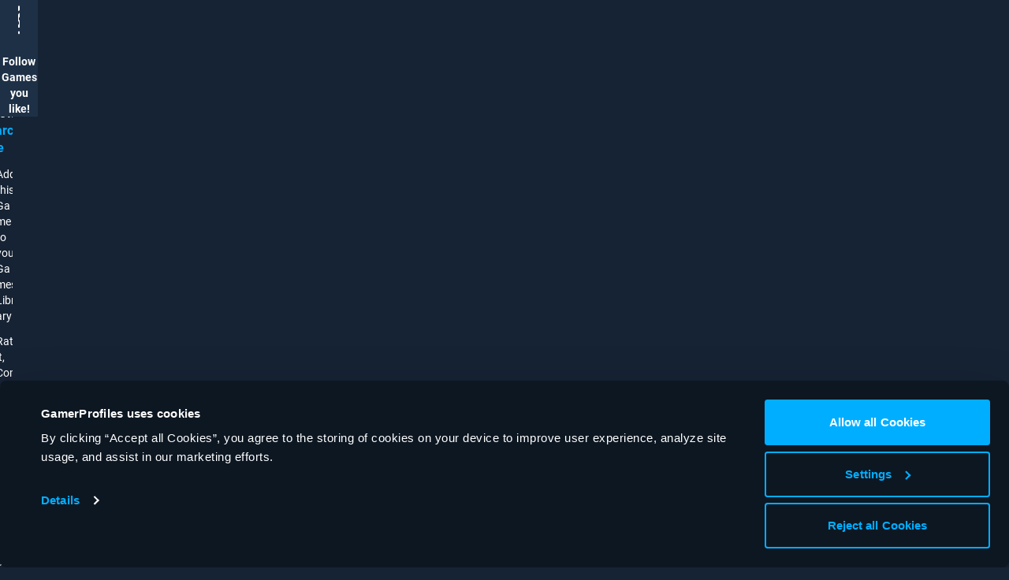

--- FILE ---
content_type: text/html; charset=utf-8
request_url: https://gamerprofiles.com/game/2d4d51e5-3002-41a0-96e3-e6d230b84765/followers
body_size: 88614
content:
<!DOCTYPE html><html lang="en"><head><meta charSet="utf-8"/><meta name="viewport" content="width=device-width, initial-scale=1, interactive-widget=resizes-content, minimum-scale=0.2, user-scalable=yes "/><meta name="twitter:card" content="summary"/><meta name="twitter:site" content="@GamerProfilesEN"/><meta property="og:type" content="website"/><meta property="og:image:alt" content="GamerProfiles Logo"/><meta property="og:image:width" content="1200"/><meta property="og:image:height" content="630"/><meta property="og:locale" content="en-US"/><meta property="og:site_name" content="GamerProfiles"/><title>bearcycle - Followers - GamerProfiles</title><meta name="robots" content="index,follow"/><meta name="description" content="Check out the Followers of the Game “bearcycle” on GamerProfiles. GamerProfiles is the best place to share and connect with gamers across all games. It’s free, secure, and works on your desktop and phone."/><link rel="alternate" hrefLang="x-default" href="https://gamerprofiles.com/game/K7GGj/bearcycle/followers"/><link rel="alternate" hrefLang="de" href="https://gamerprofiles.com/de/game/K7GGj/bearcycle/followers"/><link rel="alternate" hrefLang="en" href="https://gamerprofiles.com/en/game/K7GGj/bearcycle/followers"/><meta property="og:title" content="bearcycle - Followers - GamerProfiles"/><meta property="og:description" content="Check out the Followers of the Game “bearcycle” on GamerProfiles. GamerProfiles is the best place to share and connect with gamers across all games. It’s free, secure, and works on your desktop and phone."/><meta property="og:url" content="https://gamerprofiles.com/en/game/K7GGj/bearcycle/followers"/><meta property="og:image" content="https://assets.gamerprofiles.com/game/K7GGj/game_K7GGj_profileicon_bifrost.webp"/><link rel="canonical" href="https://gamerprofiles.com/game/K7GGj/bearcycle/followers"/><meta name="next-head-count" content="21"/><link href="https://fonts.gamerprofiles.com/gp-fonts.css" rel="stylesheet"/><link rel="manifest" href="/manifest.json"/><link rel="dns-prefetch" href="https://assets.gamerprofiles.com"/><link rel="preconnect" href="https://assets.gamerprofiles.com"/><link rel="dns-prefetch" href="https://userdata.gamerprofiles.com"/><link rel="preconnect" href="https://userdata.gamerprofiles.com"/><meta name="application-name" content="GamerProfiles"/><meta name="apple-mobile-web-app-title" content="GamerProfiles"/><meta name="mobile-web-app-capable" content="yes"/><meta name="apple-mobile-web-app-capable" content="yes"/><meta name="theme-color" content="#00aeff"/><meta name="msapplication-TileColor" content="#00aeff"/><link rel="mask-icon" href="/safari-pinned-tab.svg" color="#00aeff"/><link rel="apple-touch-icon" sizes="180x180" href="/icons/apple-touch-icon.png"/><link rel="icon" type="image/png" sizes="32x32" href="/icons/favicon-32x32.png"/><link rel="shortcut icon" href="/favicon.ico"/><link rel="preload" href="/_next/static/css/35720751f03266dc.css" as="style"/><link rel="stylesheet" href="/_next/static/css/35720751f03266dc.css" data-n-g=""/><noscript data-n-css=""></noscript><script defer="" nomodule="" src="/_next/static/chunks/polyfills-42372ed130431b0a.js"></script><script src="/_next/static/chunks/webpack-f53135c50d65ccb6.js" defer=""></script><script src="/_next/static/chunks/framework-0bd956cdc1244547.js" defer=""></script><script src="/_next/static/chunks/main-088c96597cc6050b.js" defer=""></script><script src="/_next/static/chunks/pages/_app-da39cd05113e2e5e.js" defer=""></script><script src="/_next/static/chunks/5141-818f04a586144a55.js" defer=""></script><script src="/_next/static/chunks/8647-748aa22ee00126de.js" defer=""></script><script src="/_next/static/chunks/pages/game/%5Bslug%5D/followers-0377c326e24cd774.js" defer=""></script><script src="/_next/static/Zyk_d7fRW4DaqY1pwb7pz/_buildManifest.js" defer=""></script><script src="/_next/static/Zyk_d7fRW4DaqY1pwb7pz/_ssgManifest.js" defer=""></script><style id="__jsx-2f5c74eba15e85f4">.simplebar-mask{overflow:auto!important}</style><style id="__jsx-f110d66dc94b2a84">.logo.jsx-f110d66dc94b2a84{-webkit-animation:coin-rotate 1s ease-in infinite alternate;-moz-animation:coin-rotate 1s ease-in infinite alternate;-o-animation:coin-rotate 1s ease-in infinite alternate;animation:coin-rotate 1s ease-in infinite alternate;width:48px}@-webkit-keyframes coin-rotate{from{-webkit-transform:rotatey(0);transform:rotatey(0)}to{-webkit-transform:rotatey(90deg);transform:rotatey(90deg)}}@-moz-keyframes coin-rotate{from{-moz-transform:rotatey(0);transform:rotatey(0)}to{-moz-transform:rotatey(90deg);transform:rotatey(90deg)}}@-o-keyframes coin-rotate{from{-o-transform:rotatey(0);transform:rotatey(0)}to{-o-transform:rotatey(90deg);transform:rotatey(90deg)}}@keyframes coin-rotate{from{-webkit-transform:rotatey(0);-moz-transform:rotatey(0);-o-transform:rotatey(0);transform:rotatey(0)}to{-webkit-transform:rotatey(90deg);-moz-transform:rotatey(90deg);-o-transform:rotatey(90deg);transform:rotatey(90deg)}}</style><style id="__jsx-b9eaba91fc1c6fdd">.simplebar-mask{z-index:auto}.simplebar-track.simplebar-vertical{top:0;width:0px}.simplebar-track.simplebar-horizontal{left:0;height:0px}.simplebar-content-wrapper:focus{outline:0px}.simplebar-content-wrapper:focus-visible{outline:0px}.simplebar-content{height:100%}</style><style id="__jsx-1069703369">.normalbar-scrollbar{position:absolute;left:0;right:0;min-height:10px}.normalbar-track{z-index:4;position:absolute;right:0;bottom:0;pointer-events:none;overflow:hidden}.normalbar-scrollbar:before{position:absolute;content:"";background-color:#ffffff;-webkit-border-radius:20px;-moz-border-radius:20px;border-radius:20px;left:3px;right:3px;opacity:0;-webkit-transition:opacity.2s linear;-moz-transition:opacity.2s linear;-o-transition:opacity.2s linear;transition:opacity.2s linear}.normalbar-scrollbar.simplebar-visible:before{opacity:0.3;-webkit-transition:opacity 0s linear;-moz-transition:opacity 0s linear;-o-transition:opacity 0s linear;transition:opacity 0s linear}.normalbar-track.simplebar-vertical{top:0;width:12px}.normalbar-track.simplebar-vertical .normalbar-scrollbar:before{top:3px;bottom:3px}.normalbar-track.simplebar-horizontal{left:0;height:6px}.normalbar-track.simplebar-horizontal .normalbar-scrollbar:before{height:100%;left:0px;right:0px;background-color:rgba(255,255,255,.2)}.normalbar-track.simplebar-horizontal .normalbar-scrollbar{right:auto;left:0;height:6px;min-height:0;min-width:10px;width:100%}</style><style id="__jsx-531303281">button svg .svg-hover{display:none}button:hover:enabled svg .svg-hover{display:inline}button:focus-visible:enabled svg .svg-hover{display:inline}button.enableHoverClass svg .svg-hover{display:inline}</style></head><body class="fixed w-dvw h-dvh"><div id="__next"><noscript class="jsx-2f5c74eba15e85f4"><div class="jsx-2f5c74eba15e85f4 fixed inset-0 p-3 bg-dark-blue z-noScript overflow-auto flex flex-col justify-center items-center"><div class="jsx-2f5c74eba15e85f4 max-w-[31.25rem] m-auto"><div class="jsx-2f5c74eba15e85f4 w-12 h-12 mx-auto mb-7.5"><svg name="gp-logo" viewBox="0 0 48 48"><path fill-rule="evenodd" clip-rule="evenodd" d="M17.6 3.20003L24 0L30.4 3.20003L24 6.39997L17.6 3.20003ZM5.41087 34.2012C2.33042 33.859 0 31.2552 0 28.1559V13.0606C0 11.3517 0.718925 9.7215 1.98083 8.56911C3.2428 7.41665 4.93133 6.84833 6.63322 7.00301L17.6 8.00003L24 11.2L30.4 8.00003L41.3668 7.00301C43.0687 6.84833 44.7572 7.41665 46.0192 8.56911C47.2811 9.7215 48 11.3517 48 13.0606V28.1559C48 31.2552 45.6696 33.859 42.5891 34.2012L33.6 35.2L24 38.4L14.4 35.2L5.41087 34.2012V34.2012ZM31.365 16.3614C31.7782 16.2929 32.1966 16.2501 32.615 16.2353C33.0473 16.2199 33.5276 16.2092 33.9583 16.2695C34.4001 16.3197 34.8194 16.4503 35.2163 16.6612C35.6128 16.8722 35.947 17.1987 36.2191 17.6407C36.4911 18.0828 36.6273 18.5565 36.6273 19.2396C36.6273 19.7419 36.5478 20.2091 36.3891 20.6411C36.2305 21.063 35.9982 21.4297 35.6923 21.7411C35.386 22.0425 35.0114 22.2951 34.5243 22.4659C34.0483 22.6366 33.6 22.7055 32.7173 22.7055L30.69 22.7045V19.7359C30.69 19.3936 30.69 19.051 30.1768 18.88C29.6632 18.7087 28.5405 19.0168 28.1058 19.1472C27.5065 19.3215 26.24 19.7359 26.24 21.2764V28.8815C26.24 30.4219 27.5065 30.8364 28.1058 31.0108C28.5405 31.1411 29.6632 31.4492 30.1768 31.2779C30.69 31.1069 30.69 30.7642 30.69 30.4219V25.8534H32.2049C33.6555 25.8534 34.9134 25.7027 35.9788 25.4013C37.0555 25.0999 37.9622 24.6629 38.6989 24.0903C39.4356 23.5076 39.9966 22.7944 40.3821 21.9505C40.7671 21.1066 40.96 20.1372 40.96 19.0422C40.96 18.2485 40.8353 17.5353 40.586 16.9024C40.3364 16.2594 39.9741 15.7018 39.4978 15.2297C39.0221 14.7474 38.4439 14.3506 37.7639 14.0392C37.095 13.7278 36.4323 13.5168 35.7748 13.4063C35.1176 13.2858 34.5508 13.2104 34.0748 13.1803C33.6866 13.1467 32.8002 13.1271 32.2152 13.1216C32.2096 13.1215 32.2041 13.1215 32.1985 13.1214C32.0901 13.1204 31.9926 13.12 31.911 13.12C31.8996 13.12 31.8884 13.1216 31.8775 13.1247C31.2227 13.138 30.5782 13.1922 30.0396 13.2872C29.4132 13.3885 28.8684 13.5175 28.4054 13.6741C27.9332 13.8214 27.5429 13.9826 27.2342 14.1576C26.9255 14.3326 26.7121 14.4846 26.5941 14.6135C26.467 14.7425 26.3762 14.9267 26.3217 15.1662C26.2672 15.3964 26.24 15.7419 26.24 16.2023C26.24 16.4695 26.2536 17.0421 26.2809 17.2355C26.299 17.4289 26.3308 17.5854 26.3762 17.7052C26.4125 17.8158 26.4624 17.894 26.526 17.9401C26.5805 17.9861 26.6486 18.0091 26.7303 18.0091C26.8483 18.0091 27.039 17.9263 27.3022 17.7605C27.5655 17.5947 27.9151 17.4151 28.351 17.2217C28.7867 17.0283 29.4147 16.8263 29.9171 16.6829C30.3925 16.5472 30.9154 16.436 31.365 16.3614V16.3614ZM21.76 16.2023C21.76 15.7419 21.7328 15.3964 21.6783 15.1662C21.6238 14.9267 21.533 14.7425 21.4059 14.6135C21.2879 14.4846 21.0745 14.3326 20.7658 14.1576C20.4571 13.9826 20.0668 13.8214 19.5946 13.6741C19.1316 13.5175 18.5868 13.3885 17.9604 13.2872C17.3339 13.1767 17.2041 13.1214 16.4415 13.1214C15.0524 13.1214 13.5679 13.3379 12.433 13.7708C11.3072 14.2037 10.3448 14.83 9.54586 15.6497C8.74691 16.4602 8.12951 17.4504 7.69367 18.6201C7.25791 19.7807 7.04003 21.0931 7.04003 22.5576C7.04003 23.976 7.24424 25.2471 7.65281 26.3708C8.06139 27.4853 8.6516 28.434 9.42328 29.2169C10.195 29.9905 11.1347 30.5848 12.2424 30.999C13.3591 31.4044 14.6211 31.607 16.0284 31.607C16.5096 31.607 16.735 31.5841 17.207 31.5378C17.6883 31.492 18.0694 31.4229 18.5324 31.3308C19.0045 31.2383 19.4584 31.1281 19.8942 30.999C20.0794 30.9443 20.328 30.8664 20.5833 30.7847C21.2832 30.5663 21.7599 29.9183 21.7599 29.1851C21.76 28.9573 21.76 28.7891 21.76 28.7891V23.3494C21.76 22.7248 21.5118 22.1258 21.0702 21.6842C20.6284 21.2426 20.0294 20.9946 19.4047 20.9947L18.5066 20.9949H16.2826C15.8286 20.9949 15.3933 21.1752 15.0724 21.4962C14.7514 21.8172 14.5711 22.2526 14.5712 22.7065L14.5711 23.6461C14.5711 23.8509 14.6524 24.0472 14.7972 24.1921C14.9421 24.3368 15.1384 24.4182 15.3432 24.4182H17.9944V27.8415C17.3098 28.1838 16.7234 28.3207 15.9062 28.3207C15.0891 28.3207 14.5674 28.2387 13.8865 27.9716C13.2147 27.7044 12.7235 27.3463 12.2424 26.8213C11.7612 26.2963 11.3844 25.647 11.112 24.8733C10.8487 24.0904 10.7371 23.5235 10.7371 22.5012C10.7371 21.5709 10.8487 20.9013 11.112 20.1368C11.3753 19.3631 11.7521 18.7046 12.2424 18.1611C12.7327 17.6085 13.3228 17.1848 14.0128 16.8901C14.7028 16.5861 15.4746 16.4341 16.328 16.4341C17.1269 16.4341 17.4838 16.5171 18.0829 16.6829C18.6913 16.8486 19.2133 17.0283 19.6491 17.2217C20.0849 17.4151 20.4345 17.5947 20.6978 17.7605C20.961 17.9263 21.1517 18.0091 21.2697 18.0091C21.3514 18.0091 21.4195 17.9861 21.474 17.9401C21.5376 17.894 21.5875 17.8158 21.6238 17.7052C21.6692 17.5854 21.701 17.4289 21.7191 17.2355C21.7464 17.0421 21.76 16.4695 21.76 16.2023V16.2023ZM12.8 42.88C12.8 42.88 6.72 42.2933 4.8 41.28C3.12046 40.3936 1.28003 36.8 1.28003 36.8C1.28003 36.8 2.88 38.72 5.43997 39.04L14.4 40L24 43.2L33.6 40L42.56 39.04C45.12 38.72 46.72 36.8 46.72 36.8C46.72 36.8 44.8795 40.3936 43.2 41.28C41.28 42.2933 35.2 42.88 35.2 42.88L33.6 44.8L24 48L14.4 44.8L12.8 42.88V42.88Z" fill="currentColor"></path></svg></div><div class="border text-13 text-dim-white p-4.75 rounded-xl border-neon-blue bg-neon-blue/10"><div class="flex"><div class="flex-none mr-3 mt-0.25 w-5 h-4"><div class="jsx-2f5c74eba15e85f4 text-white"><svg width="20" height="15" viewBox="0 0 20 15"><path d="M18 14V11H16V13H14V11V10H13V11H7V10H6V13H14V15H6V13H4V11H2V14H0V9H2V7H4V4H6V2H8V4H12V2H14V4H16V7H18V9H20V14H18ZM8 6H6V8H8V6ZM14 6H12V8H14V6ZM2 0H6V2H2V0ZM18 0V2H14V0H18Z" fill="currentColor"></path></svg></div></div><div class="flex-grow min-w-0"><div class="jsx-2f5c74eba15e85f4 text-white mb-3"><span class="jsx-2f5c74eba15e85f4 font-bold">Javascript is not available.</span> <span class="jsx-2f5c74eba15e85f4 italic">Beep boop.</span></div>It seems JavaScript is disabled in this browser. Please <span class="jsx-2f5c74eba15e85f4 font-bold">enable JavaScript, or switch to a supported browser</span> to continue using gamerprofiles.com.<div class="jsx-2f5c74eba15e85f4 my-3">Supported browsers are for example:</div><ul class="space-y-3"><li class="flex flex-row"><span class="text-right flex">•<!-- -->  </span><div class="flex-1 min-w-0"><span class="jsx-2f5c74eba15e85f4">Chrome (<a class="text-neon-blue break-words hover-focus-visible:text-white min-w-0 focus-visible:rounded-sm" href="https://www.google.com/chrome" style="text-shadow:none" target="_blank" rel="noreferrer">https://www.google.com/chrome</a>)</span></div></li><li class="flex flex-row"><span class="text-right flex">•<!-- -->  </span><div class="flex-1 min-w-0"><span class="jsx-2f5c74eba15e85f4">Safari (<a class="text-neon-blue break-words hover-focus-visible:text-white min-w-0 focus-visible:rounded-sm" href="https://www.apple.com/safari" style="text-shadow:none" target="_blank" rel="noreferrer">https://www.apple.com/safari</a>)</span></div></li><li class="flex flex-row"><span class="text-right flex">•<!-- -->  </span><div class="flex-1 min-w-0"><span class="jsx-2f5c74eba15e85f4">Firefox (<a class="text-neon-blue break-words hover-focus-visible:text-white min-w-0 focus-visible:rounded-sm" href="https://www.mozilla.org/firefox" style="text-shadow:none" target="_blank" rel="noreferrer">https://www.mozilla.org/firefox</a>)</span></div></li><li class="flex flex-row"><span class="text-right flex">•<!-- -->  </span><div class="flex-1 min-w-0"><span class="jsx-2f5c74eba15e85f4">Edge (<a class="text-neon-blue break-words hover-focus-visible:text-white min-w-0 focus-visible:rounded-sm" href="https://microsoft.com/edge" style="text-shadow:none" target="_blank" rel="noreferrer">https://microsoft.com/edge</a>)</span></div></li></ul><div class="jsx-2f5c74eba15e85f4 mt-3">If you use GamerProfiles on an older version of the above browsers, or a browser extension which modifies your user agent, you may be unable to use GamerProfiles. In order to ensure the best possible GamerProfiles experience, including all the latest features and security updates, please make sure your browser and operating system are up-to-date.</div></div></div></div><div class="jsx-2f5c74eba15e85f4 mt-7.5 mb-5 flex flex-wrap justify-center gap-5 text-12"><a class="text-dim-white break-words focus-visible:rounded-sm hover-focus-visible:text-white min-w-0" style="text-shadow:none" rel="noreferrer" target="_self" href="/help">Help</a><a class="text-dim-white break-words focus-visible:rounded-sm hover-focus-visible:text-white min-w-0" style="text-shadow:none" rel="noreferrer" target="_self" href="/about">About</a><a class="text-dim-white break-words focus-visible:rounded-sm hover-focus-visible:text-white min-w-0" style="text-shadow:none" rel="noreferrer" target="_self" href="/terms">Terms</a><a class="text-dim-white break-words focus-visible:rounded-sm hover-focus-visible:text-white min-w-0" style="text-shadow:none" rel="noreferrer" target="_self" href="/privacy">Privacy</a><a class="text-dim-white break-words focus-visible:rounded-sm hover-focus-visible:text-white min-w-0" style="text-shadow:none" rel="noreferrer" target="_self" href="/imprint">Imprint</a></div><div class="jsx-2f5c74eba15e85f4 text-12 text-dim-white-2 text-center">GamerProfiles © 2023-2025</div></div></div></noscript><div class="jsx-f110d66dc94b2a84 absolute inset-0 z-modal flex flex-col items-center justify-center bg-dim-dark-blue"></div><div id="dropdown-menu-root"></div><div id="modal-root"></div><div id="contextmenu-root"></div><div class="fixed inset-0 z-modal pointer-events-none"><div class="pointer-events-auto" id="tooltip_root"></div></div><section class="Toastify" aria-live="polite" aria-atomic="false" aria-relevant="additions text" aria-label="Notifications Alt+T"></section><div class="h-dvh w-dvw"><header class="flex justify-center border-b-top-navbar border-dim-white-2 bg-dark-blue w-full z-navbar absolute h-top-navbar-sm transition-all duration-200 opacity-100 top-0"><div class="flex items-center justify-center text-neon-blue"><svg role="progress" aria-busy="true" class="animate-spin w-4 h-4" viewBox="0 0 16 16"><g filter="url(#916385dc-70bb-4361-bd1f-4d3d9a45cd15_filter)"><path d="M7.99857 1C4.18636 1 1.08573 4.04634 1 7.83711C1.08002 4.52929 3.59482 1.87589 6.68545 1.87589C9.82752 1.87589 12.3737 4.61931 12.3737 8.00286C12.3737 8.72729 12.961 9.31598 13.6869 9.31598C14.4127 9.31598 15 8.72586 15 8.00143C15 4.13493 11.8651 1 7.99857 1Z" fill="currentColor"></path></g><defs><filter id="916385dc-70bb-4361-bd1f-4d3d9a45cd15_filter" x="0" y="0" width="16" height="10.3164" filterUnits="userSpaceOnUse" color-interpolation-filters="sRGB"><feFlood flood-opacity="0" result="BackgroundImageFix"></feFlood><feColorMatrix in="SourceAlpha" type="matrix" values="0 0 0 0 0 0 0 0 0 0 0 0 0 0 0 0 0 0 127 0" result="hardAlpha"></feColorMatrix><feOffset></feOffset><feGaussianBlur stdDeviation="0.5"></feGaussianBlur><feComposite in2="hardAlpha" operator="out"></feComposite><feColorMatrix type="matrix" values="0 0 0 0 1 0 0 0 0 1 0 0 0 0 1 0 0 0 1 0"></feColorMatrix><feBlend mode="normal" in2="BackgroundImageFix" result="916385dc-70bb-4361-bd1f-4d3d9a45cd15_effect"></feBlend><feBlend mode="normal" in="SourceGraphic" in2="916385dc-70bb-4361-bd1f-4d3d9a45cd15_effect" result="shape"></feBlend></filter></defs></svg></div></header><div data-simplebar="init" style="pointer-events:auto" class="transition-all duration-200 h-dvh-minus-navbars-sm mt-navbar-top-sm"><div class="simplebar-wrapper"><div class="simplebar-height-auto-observer-wrapper"><div class="simplebar-height-auto-observer"></div></div><div class="simplebar-mask"><div class="simplebar-offset"><div class="simplebar-content-wrapper" tabindex="-1" role="region" aria-label="scrollable content"><div class="simplebar-content"><div class="hidden"></div><div class="flex flex-1 justify-center bg-dark-blue relative"><div class="flex flex-1 justify-center max-w-full gap-3"><div class="hidden lg:block relative w-sidebar"><aside class="sticky top-0 left-0 right-0 pt-3"><div class="relative flex flex-col p-4.5 bg-dark-blue border-2 rounded-xl text-16 max-w-[18.75rem] border-neon-blue"><div class="flex flex-row items-start justify-between"><h1 class="max-w-full overflow-hidden font-bold">Log in to follow <span class="text-neon-blue">bearcycle</span></h1></div><ul class="mt-3 text-14 space-y-3"><li class="flex flex-row"><span class="text-right flex">★<!-- -->  </span><div class="flex-1 min-w-0"><span>Add this Game to your Games Library</span></div></li><li class="flex flex-row"><span class="text-right flex">★<!-- -->  </span><div class="flex-1 min-w-0"><span>Rate it, Comment on it, Follow it, read Posts and join Discussions about it, make Posts and Tag the Game, see more Info about the Game, browse Gamers and Creators who play it, join related Communities</span></div></li><li class="flex flex-row"><span class="text-right flex">★<!-- -->  </span><div class="flex-1 min-w-0"><span>Find compatible Gamer Friends</span></div></li></ul><button aria-label="" type="button" class="inline-block text-center whitespace-pre-wrap select-none focus:ring-1 focus-visible:ring-transparent focus-visible:outline focus-visible:outline-2 focus-visible:outline-offset-1 focus-visible:relative border text-white bg-neon-blue active-hover:bg-dim-neon-blue focus-visible:bg-dim-neon-blue border-transparent active-hover:border-dim-neon-blue active:ring-neon-blue focus:ring-transparent focus-visible:outline-neon-blue w-full text-center px-4.75 py-2.75 text-14 font-medium rounded-full focus-visible:rounded-full mt-5">Log in</button><button aria-label="" type="button" class="inline-block text-center whitespace-pre-wrap select-none focus:ring-1 focus-visible:ring-transparent focus-visible:outline focus-visible:outline-2 focus-visible:outline-offset-1 focus-visible:relative border border-transparent focus-visible:text-white focus-visible:bg-white/10 text-neon-blue active:ring-neon-blue focus:ring-transparent focus-visible:outline-neon-blue hover:bg-white/10 hover:text-white w-full text-center px-2.75 py-1.25 text-14 font-normal rounded-full focus-visible:rounded-full text-12 mt-3 w-fit self-center text-center">Join free now</button></div></aside></div><div class="w-full max-w-mainContent"><main class="flex-1 flex flex-col bg-dim-dark-blue-2 rounded-xl overflow-clip relative my-3"><div class="h-full profile-header"><div class="relative aspect-w-3 aspect-h-1 bg-white/10"><img src="https://assets.gamerprofiles.com/game/K7GGj/game_K7GGj_profilebanner_bifrost.webp" class="object-cover" alt="game banner"/></div><div class="relative  px-3"><div class="absolute top-0 left-0 right-0 bottom-0 overflow-hidden pointer-events-none"><div class="relative overflow-hidden"><img class="w-full h-auto opacity-5 blur-sm scale-110" src="https://assets.gamerprofiles.com/game/K7GGj/game_K7GGj_profileicon_bifrost.webp" alt=""/><div class="absolute bottom-0 left-0 h-[7.5rem] w-full" style="background:linear-gradient(180deg, rgba(33, 58, 84, 0) 0%, rgba(33, 58, 84, 0.1) 20%, rgba(33, 58, 84, 0.9) 80%, rgb(33,58,84) 100%)"></div></div></div><div class="relative pl-[6.25rem] flex justify-end"><div class="flex flex-row-reverse flex-wrap-reverse justify-self-end gap-3 p-3"><button class="focus-visible:rounded-full text-dim-white hover-focus-visible:text-white" aria-label="Share" type="button"><svg width="32" height="32" viewBox="0 0 32 32" fill="none"><rect class="svg-hover" width="32" height="32" rx="9999" fill="white" fill-opacity="0.10"></rect><path d="M20.8216 19.3092C20.2112 19.3092 19.665 19.5502 19.2473 19.9277L13.5204 16.5944C13.5606 16.4096 13.5927 16.2249 13.5927 16.0321C13.5927 15.8394 13.5606 15.6546 13.5204 15.4699L19.1831 12.1687C19.6168 12.5703 20.1871 12.8193 20.8216 12.8193C22.155 12.8193 23.2313 11.743 23.2313 10.4096C23.2313 9.07631 22.155 8 20.8216 8C19.4883 8 18.412 9.07631 18.412 10.4096C18.412 10.6024 18.4441 10.7871 18.4843 10.9719L12.8216 14.2731C12.3879 13.8715 11.8176 13.6225 11.1831 13.6225C9.84974 13.6225 8.77344 14.6988 8.77344 16.0321C8.77344 17.3655 9.84974 18.4418 11.1831 18.4418C11.8176 18.4418 12.3879 18.1928 12.8216 17.7912L18.5405 21.1325C18.5003 21.3012 18.4762 21.4779 18.4762 21.6546C18.4762 22.9478 19.5285 24 20.8216 24C22.1148 24 23.167 22.9478 23.167 21.6546C23.167 20.3614 22.1148 19.3092 20.8216 19.3092Z" fill="currentColor"></path></svg></button><button aria-label="" type="button" class="inline-block text-left whitespace-pre-wrap select-none focus:ring-1 focus-visible:ring-transparent focus-visible:outline focus-visible:outline-2 focus-visible:outline-offset-1 focus-visible:relative border text-dark-blue bg-white active-hover:bg-white/80 focus-visible:bg-white/80 border-transparent  active:ring-white focus:ring-transparent focus-visible:outline-white px-2.75 py-1.25 text-14 font-normal rounded-full focus-visible:rounded-full"><div class="flex items-center justify-center min-w-0 space-x-1.5"><div class="flex-shrink-0"><div class="w-4 h-4"><svg viewBox="0 0 16 16" fill="none"><path d="M1 6H6V1C6 0.5 6.5 0 7 0H9C9.5 0 10 0.5 10 1V6H15C15.5 6 16 6.5 16 7V9C16 9.5 15.5 10 15 10H10V15C10 15.5 9.5 16 9 16H7C6.5 16 6 15.5 6 15V10H1C0.5 10 0 9.5 0 9V7C0 6.5 0.5 6 1 6Z" fill="currentColor"></path></svg></div></div><span class="inline-block text-left min-w-0">Add to Games Library</span></div></button><button aria-label="" type="button" class="inline-block text-left whitespace-pre-wrap select-none focus:ring-1 focus-visible:ring-transparent focus-visible:outline focus-visible:outline-2 focus-visible:outline-offset-1 focus-visible:relative border text-white bg-neon-blue active-hover:bg-dim-neon-blue focus-visible:bg-dim-neon-blue border-transparent active-hover:border-dim-neon-blue active:ring-neon-blue focus:ring-transparent focus-visible:outline-neon-blue px-2.75 py-1.25 text-14 font-normal rounded-full focus-visible:rounded-full"><div class="flex items-center justify-center min-w-0 space-x-1.5"><div class="flex-shrink-0"><div class="w-4 h-4"><svg viewBox="0 0 13 13" fill="none"><path d="M6.5 12.4627L5.5575 11.6047C2.21 8.56916 0 6.56716 0 4.11016C0 2.10816 1.573 0.535156 3.575 0.535156C4.706 0.535156 5.7915 1.06166 6.5 1.89366C7.2085 1.06166 8.294 0.535156 9.425 0.535156C11.427 0.535156 13 2.10816 13 4.11016C13 6.56716 10.79 8.56916 7.4425 11.6112L6.5 12.4627Z" fill="currentColor"></path></svg></div></div><span class="inline-block text-left min-w-0">Follow</span></div></button></div></div><div class="relative"><div class="absolute left-1.5 bottom-full mb-[1.125rem] leading-0"><div data-testid="generic-icon-ring" class="ring-white/30 inline-block leading-0 ring-6 rounded-lg"><div class="inline-block bg-dark-blue rounded-lg p-0.5"><div class="w-[4.5rem] aspect-[3/4]"><img class="leading-0 inline-block object-cover rounded-md" src="https://assets.gamerprofiles.com/game/K7GGj/game_K7GGj_profileicon_bifrost.webp" alt="icon"/></div></div></div></div><h1 class="text-20 text-white font-bold">bearcycle</h1><p class="mt-1 text-13 text-white/30 font-bold whitespace-pre-wrap"><span>Game</span><span>  <!-- -->‧<!-- -->  </span><span>2023</span><span>  <!-- -->‧<!-- -->  </span><span>(not officially managed)</span></p><div class="mt-3"><div class="flex flex-wrap text-13 gap-y-1 gap-x-3"><a class="text-neon-blue break-words focus-visible:rounded-sm hover-focus-visible:text-white min-w-0" style="text-shadow:none" rel="noreferrer" target="_self" href="/game/K7GGj/bearcycle#top"><div class="flex flex-wrap items-center text-13"><div class="flex-shrink-0 mr-1 size-4"><svg viewBox="0 0 16 16" fill="none"><path d="M8.0084 0.769531C3.59105 0.769531 0 3.602 0 7.09188C0 8.99709 1.07902 10.7 2.76504 11.8631C2.63015 12.4531 2.39415 13.1613 1.92202 13.8694C1.71968 14.1728 1.7365 14.5775 1.95567 14.8809C2.09056 15.0665 2.29291 15.1844 2.51207 15.2182C2.64697 15.235 2.78186 15.235 2.91675 15.1845C4.16445 14.7968 5.34455 14.0043 6.27184 13.2625C6.82825 13.3636 7.40145 13.4142 7.99154 13.4142C12.4089 13.4142 15.9999 10.5818 15.9999 7.09188C16.0169 3.6019 12.4257 0.769531 8.0084 0.769531ZM4.41735 5.15306C4.41735 4.51239 4.93997 3.98977 5.58064 3.98977C6.22131 3.98977 6.74393 4.51239 6.74393 5.15306C6.74393 5.79373 6.22131 6.31635 5.58064 6.31635C4.93997 6.31649 4.41735 5.81071 4.41735 5.15306ZM8.0084 10.7673C6.55849 10.7673 5.37825 9.58707 5.37825 8.13715C5.37825 8.05288 5.4457 7.96861 5.5468 7.96861H10.47C10.5543 7.96861 10.6386 8.03605 10.6386 8.13715C10.6387 9.58717 9.45842 10.7673 8.0084 10.7673ZM10.4194 6.33323C9.77872 6.33323 9.2561 5.81061 9.2561 5.16993C9.2561 4.52926 9.77872 4.00664 10.4194 4.00664C11.0601 4.00664 11.5827 4.52926 11.5827 5.16993C11.5997 5.81061 11.0769 6.33323 10.4194 6.33323Z" fill="currentColor"></path></svg></div><span><span class="font-bold">0</span> Posts</span></div></a><a class="text-neon-blue break-words focus-visible:rounded-sm hover-focus-visible:text-white min-w-0" style="text-shadow:none" rel="noreferrer" target="_self" href="/game/K7GGj/bearcycle/want-to-play-together#top"><div class="flex flex-wrap items-center text-13"><div class="flex-shrink-0 mr-1 size-4"><svg viewBox="0 0 15 15" fill="none"><circle cx="7.49919" cy="2.81206" r="2.81206" fill="currentColor"></circle><circle cx="2.81255" cy="7.49565" r="2.81206" fill="currentColor"></circle><circle cx="7.49919" cy="12.1871" r="2.81206" fill="currentColor"></circle><circle cx="12.186" cy="7.49565" r="2.81206" fill="currentColor"></circle></svg></div><span><span class="font-bold">0</span> Want to play together</span></div></a><a class="text-neon-blue break-words focus-visible:rounded-sm hover-focus-visible:text-white min-w-0" style="text-shadow:none" rel="noreferrer" target="_self" href="/game/K7GGj/bearcycle/followers#top"><div class="flex flex-wrap items-center text-13"><div class="flex-shrink-0 mr-1 size-4"><svg viewBox="0 0 13 13" fill="none"><path d="M6.5 12.4627L5.5575 11.6047C2.21 8.56916 0 6.56716 0 4.11016C0 2.10816 1.573 0.535156 3.575 0.535156C4.706 0.535156 5.7915 1.06166 6.5 1.89366C7.2085 1.06166 8.294 0.535156 9.425 0.535156C11.427 0.535156 13 2.10816 13 4.11016C13 6.56716 10.79 8.56916 7.4425 11.6112L6.5 12.4627Z" fill="currentColor"></path></svg></div><span><span class="font-bold">0</span> Followers</span></div></a></div></div><div class="mt-3"><div class="line-clamp-[5] -m-1 mb-0"><div class="m-1"><div class="text-13 text-dim-white whitespace-pre-wrap">bearcycle®<!-- --> <!-- -->combines<!-- --> <!-- -->fast-paced<!-- --> <!-- -->motorcycle<!-- --> <!-- -->racing<!-- --> <!-- -->with<!-- --> <!-- -->wacky<!-- --> <!-- -->platforming<!-- --> <!-- -->madness.<!-- --> <!-- -->Grind,<!-- --> <!-- -->grapple,<!-- --> <!-- -->and<!-- --> <!-- -->rocket<!-- --> <!-- -->your<!-- --> <!-- -->way<!-- --> <!-- -->through<!-- --> <!-- -->the<!-- --> <!-- -->story<!-- --> <!-- -->mode—or<!-- --> <!-- -->create<!-- --> <!-- -->your<!-- --> <!-- -->own<!-- --> <!-- -->custom<!-- --> <!-- -->levels<!-- --> <!-- -->&amp;amp;<!-- --> <!-- -->share<!-- --> <!-- -->them<!-- --> <!-- -->online!</div></div></div></div><p class="text-13 font-normal text-dim-white mt-3">GamerProfiles is the best site to <a class="text-neon-blue break-words focus-visible:rounded-sm hover-focus-visible:text-white min-w-0" style="text-shadow:none" rel="noreferrer" target="_self" href="/game/K7GGj/bearcycle#top">share content about <strong>bearcycle</strong></a>. You can also connect with Gamers to <a class="text-neon-blue break-words focus-visible:rounded-sm hover-focus-visible:text-white min-w-0" style="text-shadow:none" rel="noreferrer" target="_self" href="/game/K7GGj/bearcycle/want-to-play-together#top">play <strong>bearcycle</strong> together</a> or talk about the Game on GamerProfiles. You can even find or create <a class="text-neon-blue break-words focus-visible:rounded-sm hover-focus-visible:text-white min-w-0" style="text-shadow:none" rel="noreferrer" target="_self" href="/game/K7GGj/bearcycle/gaming-sessions#top">Gaming Sessions for <strong>bearcycle</strong></a> directly on GamerProfiles.</p><div class="mt-5 lg:hidden"><div class="relative flex flex-col p-4.5 bg-dark-blue border-2 rounded-xl text-16 max-w-[18.75rem] border-neon-blue"><div class="flex flex-row items-start justify-between"><h1 class="max-w-full overflow-hidden font-bold">Log in to follow <span class="text-neon-blue">bearcycle</span></h1></div><ul class="mt-3 text-14 space-y-3"><li class="flex flex-row"><span class="text-right flex">★<!-- -->  </span><div class="flex-1 min-w-0"><span>Add this Game to your Games Library</span></div></li><li class="flex flex-row"><span class="text-right flex">★<!-- -->  </span><div class="flex-1 min-w-0"><span>Rate it, Comment on it, Follow it, read Posts and join Discussions about it, make Posts and Tag the Game, see more Info about the Game, browse Gamers and Creators who play it, join related Communities</span></div></li><li class="flex flex-row"><span class="text-right flex">★<!-- -->  </span><div class="flex-1 min-w-0"><span>Find compatible Gamer Friends</span></div></li></ul><button aria-label="" type="button" class="inline-block text-center whitespace-pre-wrap select-none focus:ring-1 focus-visible:ring-transparent focus-visible:outline focus-visible:outline-2 focus-visible:outline-offset-1 focus-visible:relative border text-white bg-neon-blue active-hover:bg-dim-neon-blue focus-visible:bg-dim-neon-blue border-transparent active-hover:border-dim-neon-blue active:ring-neon-blue focus:ring-transparent focus-visible:outline-neon-blue w-full text-center px-4.75 py-2.75 text-14 font-medium rounded-full focus-visible:rounded-full mt-5">Log in</button><button aria-label="" type="button" class="inline-block text-center whitespace-pre-wrap select-none focus:ring-1 focus-visible:ring-transparent focus-visible:outline focus-visible:outline-2 focus-visible:outline-offset-1 focus-visible:relative border border-transparent focus-visible:text-white focus-visible:bg-white/10 text-neon-blue active:ring-neon-blue focus:ring-transparent focus-visible:outline-neon-blue hover:bg-white/10 hover:text-white w-full text-center px-2.75 py-1.25 text-14 font-normal rounded-full focus-visible:rounded-full text-12 mt-3 w-fit self-center text-center">Join free now</button></div></div><div class="pt-5 flex flex-col gap-3 md:flex-row"><div class="max-w-[21rem] rounded-xl overflow-hidden flex-1"><div class=" bg-neon-blue/50 w-full p-3 text-white"><div class="flex items-center space-x-1.5"><div><div class="w-4 h-4 text-gold"><svg viewBox="0 0 16 16" fill="none"><path d="M15.5 6.09375C15.5 5.625 15.0312 5.48438 14.5625 5.39062L10.5781 4.6875L8.94003 0.978028C8.75 0.436904 8.51239 0 7.99983 0C7.49714 0 7.25 0.419497 7.06135 0.948232L5.42188 4.6875L1.4375 5.39062C0.96875 5.48438 0.5 5.625 0.5 6.09375C0.5 6.375 0.5 6.5625 0.96875 7.03125L3.78125 9.375L3.06278 14.0625C3.03125 14.5778 3.45545 14.9663 3.94013 14.9663C4.15174 14.9663 4.25 14.9062 4.49786 14.7521L8 12.6562L11.5622 14.7894C11.75 14.9062 11.9023 15 12.1101 15C12.5853 15 12.9701 14.5781 12.9701 14.0625L12.2188 9.375L15.0312 7.03125C15.5 6.5625 15.5 6.375 15.5 6.09375Z" fill="currentColor"></path></svg></div></div><div class="font-bold text-16"><span>?</span></div><div class="text-12 flex-1">(0 voted)</div><div class="text-14 font-bold">Vote now</div></div><div class="mt-3 text-13 text-center">What do you think about this Game?</div></div><div class="grid grid-cols-3 justify-items-center text-dim-white text-13 relative"><button class="w-full flex-col items-center p-1.5 relative group hover-focus-visible:text-white hover-focus-visible:bg-neon-blue/30 bg-neon-blue/15 text-dim-white"><div class="text-[1.5rem] leading-[2rem] align-top ">😩</div><div class="flex-1 text-13 font-medium">Very Bad</div></button><button class="w-full flex-col items-center p-1.5 relative group hover-focus-visible:text-white hover-focus-visible:bg-neon-blue/30 bg-neon-blue/15 text-dim-white"><div class="text-[1.5rem] leading-[2rem] align-top ">😃</div><div class="flex-1 text-13 font-medium">Good</div></button><button class="w-full flex-col items-center p-1.5 relative group hover-focus-visible:text-white hover-focus-visible:bg-neon-blue/30 bg-neon-blue/15 text-dim-white"><div class="text-[1.5rem] leading-[2rem] align-top ">🤩</div><div class="flex-1 text-13 font-medium">Amazing</div></button><div class="absolute top-0 left-0 w-full h-full overflow-hidden backdrop-blur-[10px] rounded-b-xl"><div class="absolute -left-[100%] w-[100%] h-full animate-loading bg-loading-gradient"></div></div></div></div><div class="flex flex-col bg-opacity-4 bg-white border border-white/4 text-13 rounded-xl p-3 text-dim-white flex-1 gap-1 md:self-start"><div><span class="font-medium">Release Date: </span>March 3, 2023</div></div></div><div class="mt-3"><div class="border h-full flex flex-col overflow-hidden rounded-xl bg-white/4 border-white/4"><div class="min-h-0 p-2.75"><div class="text-dim-white text-13"><div class="flex items-start font-bold p-3 -m-3 cursor-pointer hover:text-white" role="button" aria-label="toggle"><div class="flex-none mr-3 py-0.25"><div class="size-4"><svg viewBox="0 0 15 15" fill="none"><circle cx="7.49919" cy="2.81206" r="2.81206" fill="currentColor"></circle><circle cx="2.81255" cy="7.49565" r="2.81206" fill="currentColor"></circle><circle cx="7.49919" cy="12.1871" r="2.81206" fill="currentColor"></circle><circle cx="12.186" cy="7.49565" r="2.81206" fill="currentColor"></circle></svg></div></div><div class="flex-1">How to play a Game together</div><div class="flex-none ml-3 py-0.75"><div class="w-3 h-3"><svg viewBox="0 0 12 12" fill="none"><path fill-rule="evenodd" clip-rule="evenodd" d="M9.45301 2.69136C9.59087 2.55156 9.75514 2.44056 9.93628 2.36479C10.1174 2.28902 10.3118 2.25 10.5081 2.25C10.7045 2.25 10.8989 2.28902 11.08 2.36479C11.2612 2.44056 11.4254 2.55156 11.5633 2.69136C11.8431 2.97485 12 3.35713 12 3.75544C12 4.15375 11.8431 4.53604 11.5633 4.81952L7.15375 9.2663C7.00177 9.41956 6.82093 9.54122 6.62169 9.62424C6.42244 9.70726 6.20872 9.75 5.99287 9.75C5.77702 9.75 5.5633 9.70726 5.36406 9.62424C5.16481 9.54122 4.98398 9.41956 4.83199 9.2663L0.437458 4.83452C0.157185 4.55097 0 4.16837 0 3.76969C0 3.37101 0.157185 2.98841 0.437458 2.70486C0.575319 2.56506 0.73959 2.45405 0.920726 2.37828C1.10186 2.30252 1.29625 2.2635 1.4926 2.2635C1.68894 2.2635 1.88333 2.30252 2.06447 2.37828C2.2456 2.45405 2.40987 2.56506 2.54774 2.70486L5.99287 6.1813L9.45301 2.69136Z" fill="currentColor"></path></svg></div></div></div></div></div></div></div><div class="mt-3"><div class="border h-full flex flex-col overflow-hidden rounded-xl bg-white/4 border-white/4"><div class="min-h-0 p-2.75"><div class="text-dim-white text-13"><div class="flex items-start font-bold p-3 -m-3 cursor-pointer hover:text-white" role="button" aria-label="toggle"><div class="flex-none mr-3 py-0.25"><div class="size-4"><svg viewBox="0 0 15 15" fill="none"><circle cx="7.49919" cy="2.81206" r="2.81206" fill="currentColor"></circle><circle cx="2.81255" cy="7.49565" r="2.81206" fill="currentColor"></circle><circle cx="7.49919" cy="12.1871" r="2.81206" fill="currentColor"></circle><circle cx="12.186" cy="7.49565" r="2.81206" fill="currentColor"></circle></svg></div></div><div class="flex-1">How to find Gamers to play with</div><div class="flex-none ml-3 py-0.75"><div class="w-3 h-3"><svg viewBox="0 0 12 12" fill="none"><path fill-rule="evenodd" clip-rule="evenodd" d="M9.45301 2.69136C9.59087 2.55156 9.75514 2.44056 9.93628 2.36479C10.1174 2.28902 10.3118 2.25 10.5081 2.25C10.7045 2.25 10.8989 2.28902 11.08 2.36479C11.2612 2.44056 11.4254 2.55156 11.5633 2.69136C11.8431 2.97485 12 3.35713 12 3.75544C12 4.15375 11.8431 4.53604 11.5633 4.81952L7.15375 9.2663C7.00177 9.41956 6.82093 9.54122 6.62169 9.62424C6.42244 9.70726 6.20872 9.75 5.99287 9.75C5.77702 9.75 5.5633 9.70726 5.36406 9.62424C5.16481 9.54122 4.98398 9.41956 4.83199 9.2663L0.437458 4.83452C0.157185 4.55097 0 4.16837 0 3.76969C0 3.37101 0.157185 2.98841 0.437458 2.70486C0.575319 2.56506 0.73959 2.45405 0.920726 2.37828C1.10186 2.30252 1.29625 2.2635 1.4926 2.2635C1.68894 2.2635 1.88333 2.30252 2.06447 2.37828C2.2456 2.45405 2.40987 2.56506 2.54774 2.70486L5.99287 6.1813L9.45301 2.69136Z" fill="currentColor"></path></svg></div></div></div></div></div></div></div><div class="my-7.5"><div class="flex items-center gap-3 flex-wrap"><img class="w-15 h-15 object-cover rounded-full" src="https://assets.gamerprofiles.com/GIFs/gp-share-icon-059.gif" alt="share-gif"/><div class="text-14 text-dim-white"><p class="font-bold mb-1">Share Game Content</p><p>with your Friends</p></div><button aria-label="" type="button" class="inline-block text-left whitespace-pre-wrap select-none focus:ring-1 focus-visible:ring-transparent focus-visible:outline focus-visible:outline-2 focus-visible:outline-offset-1 focus-visible:relative border text-white bg-neon-blue active-hover:bg-dim-neon-blue focus-visible:bg-dim-neon-blue border-transparent active-hover:border-dim-neon-blue active:ring-neon-blue focus:ring-transparent focus-visible:outline-neon-blue px-2.75 py-1.25 text-14 font-normal rounded-full focus-visible:rounded-full"><div class="flex items-center justify-center min-w-0 space-x-1.5"><div class="flex-shrink-0"><div class="w-4 h-4"><svg viewBox="0 0 15 15" fill="none"><path d="M12.0202 10.6024C11.4479 10.6024 10.9358 10.8283 10.5443 11.1822L5.17528 8.05723C5.21293 7.88404 5.24305 7.71084 5.24305 7.53012C5.24305 7.3494 5.21293 7.17621 5.17528 7.00301L10.484 3.90813C10.8906 4.28464 11.4253 4.51807 12.0202 4.51807C13.2702 4.51807 14.2792 3.50904 14.2792 2.25904C14.2792 1.00904 13.2702 0 12.0202 0C10.7702 0 9.76112 1.00904 9.76112 2.25904C9.76112 2.43976 9.79124 2.61295 9.82889 2.78614L4.52016 5.88102C4.11353 5.50452 3.57889 5.27108 2.98401 5.27108C1.73401 5.27108 0.724976 6.28012 0.724976 7.53012C0.724976 8.78012 1.73401 9.78916 2.98401 9.78916C3.57889 9.78916 4.11353 9.55572 4.52016 9.17922L9.8816 12.3117C9.84395 12.4699 9.82136 12.6355 9.82136 12.8012C9.82136 14.0136 10.8078 15 12.0202 15C13.2325 15 14.219 14.0136 14.219 12.8012C14.219 11.5889 13.2325 10.6024 12.0202 10.6024Z" fill="currentColor"></path></svg></div></div><span class="inline-block text-left min-w-0">Share</span></div></button></div></div><div class="my-5" id="top"></div><div class="relative pb-10 -mx-3 min-h-profile-tab-content-sm navbar-md:min-h-profile-tab-content-md"><div class="flex items-center gap-3 mb-5 px-3"><h2><div class="font-bold text-white flex items-center text-16"><div class="flex-none size-4 mr-1.5"><svg viewBox="0 0 13 13" fill="none"><path d="M6.5 12.4627L5.5575 11.6047C2.21 8.56916 0 6.56716 0 4.11016C0 2.10816 1.573 0.535156 3.575 0.535156C4.706 0.535156 5.7915 1.06166 6.5 1.89366C7.2085 1.06166 8.294 0.535156 9.425 0.535156C11.427 0.535156 13 2.10816 13 4.11016C13 6.56716 10.79 8.56916 7.4425 11.6112L6.5 12.4627Z" fill="currentColor"></path></svg></div>Followers of bearcycle (0)</div></h2><div tabindex="0" class="flex-shrink-0 outline-none text-white/30 hover-focus-visible:text-white w-4 h-4"><svg viewBox="0 0 15 15" fill="none"><path d="M7.49984 0C5.51071 0 3.60303 0.790225 2.19673 2.19672C0.790416 3.60322 0 5.51074 0 7.49984C0 9.48895 0.790226 11.3966 2.19673 12.8033C3.60322 14.2099 5.51074 15 7.49984 15C9.48895 15 11.3966 14.2098 12.8033 12.8033C14.2099 11.3968 15 9.48895 15 7.49984C15 5.51074 14.2098 3.60303 12.8033 2.19672C11.3968 0.790415 9.48895 0 7.49984 0V0ZM8.78981 11.3686H8.78994C8.75703 11.4103 8.71818 11.4467 8.67438 11.4766C8.07173 11.9073 7.35115 12.1424 6.6104 12.1502C5.93239 12.1502 5.56036 11.6777 5.71042 11.0177C5.89948 10.2258 6.09596 9.43679 6.28796 8.64618H6.28784C6.34228 8.5055 6.33844 8.34899 6.27745 8.21117C6.21942 8.11751 6.13095 8.0465 6.0269 8.01012C5.969 7.99416 5.90973 7.98364 5.84985 7.97869C5.77784 7.96224 5.67132 7.95024 5.61886 7.87068L5.6024 7.84519C5.56479 7.79038 5.55105 7.7227 5.56429 7.65762C5.57766 7.59267 5.61675 7.53575 5.67292 7.50012L5.80939 7.41017L6.01193 7.29771C6.13244 7.23473 6.25666 7.17905 6.38384 7.13117C6.64379 7.02836 6.91301 6.95103 7.18794 6.90018C7.35398 6.87061 7.52188 6.85205 7.69038 6.84463C7.8266 6.84413 7.96245 6.85873 8.09533 6.88818C8.58282 7.00522 8.82727 7.43863 8.69526 7.9667C8.50781 8.76471 8.30836 9.55966 8.11338 10.3501C8.02034 10.7281 8.11338 10.8932 8.49432 10.9951C8.55136 11.0101 8.60988 11.0206 8.66828 11.0341C8.86488 11.0852 8.9114 11.2082 8.7899 11.3686H8.78981ZM8.1494 5.41049C7.80917 5.40888 7.48353 5.27192 7.24436 5.0299C7.0052 4.78789 6.87207 4.46063 6.87454 4.12039C6.87689 3.78015 7.0146 3.45486 7.2571 3.21633C7.49972 2.97766 7.82722 2.8454 8.16746 2.84851C8.5077 2.85172 8.83273 2.99017 9.07079 3.23328C9.30885 3.47638 9.44036 3.80426 9.4364 4.14453C9.4317 4.48242 9.29387 4.80486 9.05299 5.0419C8.8121 5.27884 8.48733 5.41135 8.14944 5.41049H8.1494Z" fill="currentColor"></path></svg></div></div><div class="px-3 pb-0"><div class="flex flex-wrap justify-start gap-1.5"><a class="font-medium px-3 rounded-full flex items-center gap-1.5 text-12 py-1.75 bg-white text-dark-blue" role="tab" aria-selected="true" href="/game/K7GGj/bearcycle/followers">All<!-- --> (<!-- -->0<!-- -->)</a><a class="font-medium px-3 rounded-full flex items-center gap-1.5 text-12 py-1.75 bg-white/10 text-dim-white hover:bg-white/20 hover:text-white cursor-pointer text-left" role="tab" aria-selected="false" href="/game/K7GGj/bearcycle/followers?tab=friends-who-follow"><div class="w-4 h-4 flex-shrink-0"><svg viewBox="0 0 15 15" fill="none"><path d="M5.25002 8.90625C3.49501 8.90625 0 9.84643 0 11.7188V13.125H10.5V11.7188C10.5 9.84643 7.00503 8.90625 5.25002 8.90625Z" fill="currentColor"></path><path d="M5.25001 7.50002C6.69751 7.50002 7.87502 6.23841 7.87502 4.68751C7.87502 3.13661 6.69751 1.875 5.25001 1.875C3.8025 1.875 2.625 3.13661 2.625 4.68751C2.625 6.23841 3.8025 7.50002 5.25001 7.50002Z" fill="currentColor"></path><path d="M10.5298 8.95312C11.3998 9.62813 11.9998 10.5281 11.9998 11.7174V13.1237H14.9998V11.7174C14.9998 10.0942 12.3748 9.17009 10.5298 8.95312Z" fill="currentColor"></path><path d="M9.75 7.50002C11.1975 7.50002 12.375 6.23841 12.375 4.68751C12.375 3.13661 11.1975 1.875 9.75 1.875C9.345 1.875 8.97 1.97946 8.625 2.15625C9.0975 2.87143 9.375 3.74733 9.375 4.68751C9.375 5.62769 9.0975 6.50359 8.625 7.21877C8.97 7.39556 9.345 7.50002 9.75 7.50002Z" fill="currentColor"></path></svg></div>Friends who Follow<!-- --> (<!-- -->?<!-- -->)</a></div><div class="my-5 flex flex-wrap gap-3"><a class="break-words hover-focus-visible:text-white min-w-0 inline-block text-left whitespace-pre-wrap select-none focus:ring-1 focus-visible:ring-transparent focus-visible:outline focus-visible:outline-2 focus-visible:outline-offset-1 focus-visible:relative border border-transparent focus-visible:text-white focus-visible:bg-white/10 text-neon-blue active:ring-neon-blue focus:ring-transparent focus-visible:outline-neon-blue hover:bg-white/10 hover:text-white px-2.75 py-1.25 text-14 font-normal rounded-full focus-visible:rounded-full" style="text-shadow:none" rel="noreferrer" target="_self" href="/search-gamers?filters=%7B%22publicGameId%22%3A%222d4d51e5-3002-41a0-96e3-e6d230b84765%22%2C%22gameName%22%3A%22bearcycle%22%7D"><div class="flex items-center justify-center space-x-1.5 min-w-0"><div class="flex-shrink-0"><div class="w-4 h-4"><svg viewBox="0 0 15 15" fill="none"><circle cx="7.49919" cy="2.81206" r="2.81206" fill="currentColor"></circle><circle cx="2.81255" cy="7.49565" r="2.81206" fill="currentColor"></circle><circle cx="7.49919" cy="12.1871" r="2.81206" fill="currentColor"></circle><circle cx="12.186" cy="7.49565" r="2.81206" fill="currentColor"></circle></svg></div></div><span class="inline-block text-left min-w-0">Search Gamers (with more Filters)</span></div></a></div></div><div class="mx-3"><div class="relative flex flex-col p-4.5 bg-dark-blue border-2 rounded-xl text-16 max-w-[18.75rem] border-neon-blue"><div class="flex flex-row items-start justify-between"><h1 class="max-w-full overflow-hidden font-bold">Log in to follow <span class="text-neon-blue">bearcycle</span></h1></div><ul class="mt-3 text-14 space-y-3"><li class="flex flex-row"><span class="text-right flex">★<!-- -->  </span><div class="flex-1 min-w-0"><span>Add this Game to your Games Library</span></div></li><li class="flex flex-row"><span class="text-right flex">★<!-- -->  </span><div class="flex-1 min-w-0"><span>Rate it, Comment on it, Follow it, read Posts and join Discussions about it, make Posts and Tag the Game, see more Info about the Game, browse Gamers and Creators who play it, join related Communities</span></div></li><li class="flex flex-row"><span class="text-right flex">★<!-- -->  </span><div class="flex-1 min-w-0"><span>Find compatible Gamer Friends</span></div></li></ul><button aria-label="" type="button" class="inline-block text-center whitespace-pre-wrap select-none focus:ring-1 focus-visible:ring-transparent focus-visible:outline focus-visible:outline-2 focus-visible:outline-offset-1 focus-visible:relative border text-white bg-neon-blue active-hover:bg-dim-neon-blue focus-visible:bg-dim-neon-blue border-transparent active-hover:border-dim-neon-blue active:ring-neon-blue focus:ring-transparent focus-visible:outline-neon-blue w-full text-center px-4.75 py-2.75 text-14 font-medium rounded-full focus-visible:rounded-full mt-5">Log in</button><button aria-label="" type="button" class="inline-block text-center whitespace-pre-wrap select-none focus:ring-1 focus-visible:ring-transparent focus-visible:outline focus-visible:outline-2 focus-visible:outline-offset-1 focus-visible:relative border border-transparent focus-visible:text-white focus-visible:bg-white/10 text-neon-blue active:ring-neon-blue focus:ring-transparent focus-visible:outline-neon-blue hover:bg-white/10 hover:text-white w-full text-center px-2.75 py-1.25 text-14 font-normal rounded-full focus-visible:rounded-full text-12 mt-3 w-fit self-center text-center">Join free now</button></div></div></div></div></div></div></main></div><div class="hidden xl:block"><aside style="top:calc(100% - 0px)" class="lg:sticky relative flex flex-col z-content w-sidebar my-3 pointer-events-auto gap-3"><div class="group relative rounded-xl bg-dim-dark-blue overflow-hidden text-left"><div class="absolute left-0 top-0 right-0 bottom-0 opacity-10"></div><div class="relative p-3 space-y-3"><h3 class="text-white text-16 font-bold flex items-center"><div class="w-4 h-4 flex-none"><svg name="gp-logo" viewBox="0 0 48 48"><path fill-rule="evenodd" clip-rule="evenodd" d="M17.6 3.20003L24 0L30.4 3.20003L24 6.39997L17.6 3.20003ZM5.41087 34.2012C2.33042 33.859 0 31.2552 0 28.1559V13.0606C0 11.3517 0.718925 9.7215 1.98083 8.56911C3.2428 7.41665 4.93133 6.84833 6.63322 7.00301L17.6 8.00003L24 11.2L30.4 8.00003L41.3668 7.00301C43.0687 6.84833 44.7572 7.41665 46.0192 8.56911C47.2811 9.7215 48 11.3517 48 13.0606V28.1559C48 31.2552 45.6696 33.859 42.5891 34.2012L33.6 35.2L24 38.4L14.4 35.2L5.41087 34.2012V34.2012ZM31.365 16.3614C31.7782 16.2929 32.1966 16.2501 32.615 16.2353C33.0473 16.2199 33.5276 16.2092 33.9583 16.2695C34.4001 16.3197 34.8194 16.4503 35.2163 16.6612C35.6128 16.8722 35.947 17.1987 36.2191 17.6407C36.4911 18.0828 36.6273 18.5565 36.6273 19.2396C36.6273 19.7419 36.5478 20.2091 36.3891 20.6411C36.2305 21.063 35.9982 21.4297 35.6923 21.7411C35.386 22.0425 35.0114 22.2951 34.5243 22.4659C34.0483 22.6366 33.6 22.7055 32.7173 22.7055L30.69 22.7045V19.7359C30.69 19.3936 30.69 19.051 30.1768 18.88C29.6632 18.7087 28.5405 19.0168 28.1058 19.1472C27.5065 19.3215 26.24 19.7359 26.24 21.2764V28.8815C26.24 30.4219 27.5065 30.8364 28.1058 31.0108C28.5405 31.1411 29.6632 31.4492 30.1768 31.2779C30.69 31.1069 30.69 30.7642 30.69 30.4219V25.8534H32.2049C33.6555 25.8534 34.9134 25.7027 35.9788 25.4013C37.0555 25.0999 37.9622 24.6629 38.6989 24.0903C39.4356 23.5076 39.9966 22.7944 40.3821 21.9505C40.7671 21.1066 40.96 20.1372 40.96 19.0422C40.96 18.2485 40.8353 17.5353 40.586 16.9024C40.3364 16.2594 39.9741 15.7018 39.4978 15.2297C39.0221 14.7474 38.4439 14.3506 37.7639 14.0392C37.095 13.7278 36.4323 13.5168 35.7748 13.4063C35.1176 13.2858 34.5508 13.2104 34.0748 13.1803C33.6866 13.1467 32.8002 13.1271 32.2152 13.1216C32.2096 13.1215 32.2041 13.1215 32.1985 13.1214C32.0901 13.1204 31.9926 13.12 31.911 13.12C31.8996 13.12 31.8884 13.1216 31.8775 13.1247C31.2227 13.138 30.5782 13.1922 30.0396 13.2872C29.4132 13.3885 28.8684 13.5175 28.4054 13.6741C27.9332 13.8214 27.5429 13.9826 27.2342 14.1576C26.9255 14.3326 26.7121 14.4846 26.5941 14.6135C26.467 14.7425 26.3762 14.9267 26.3217 15.1662C26.2672 15.3964 26.24 15.7419 26.24 16.2023C26.24 16.4695 26.2536 17.0421 26.2809 17.2355C26.299 17.4289 26.3308 17.5854 26.3762 17.7052C26.4125 17.8158 26.4624 17.894 26.526 17.9401C26.5805 17.9861 26.6486 18.0091 26.7303 18.0091C26.8483 18.0091 27.039 17.9263 27.3022 17.7605C27.5655 17.5947 27.9151 17.4151 28.351 17.2217C28.7867 17.0283 29.4147 16.8263 29.9171 16.6829C30.3925 16.5472 30.9154 16.436 31.365 16.3614V16.3614ZM21.76 16.2023C21.76 15.7419 21.7328 15.3964 21.6783 15.1662C21.6238 14.9267 21.533 14.7425 21.4059 14.6135C21.2879 14.4846 21.0745 14.3326 20.7658 14.1576C20.4571 13.9826 20.0668 13.8214 19.5946 13.6741C19.1316 13.5175 18.5868 13.3885 17.9604 13.2872C17.3339 13.1767 17.2041 13.1214 16.4415 13.1214C15.0524 13.1214 13.5679 13.3379 12.433 13.7708C11.3072 14.2037 10.3448 14.83 9.54586 15.6497C8.74691 16.4602 8.12951 17.4504 7.69367 18.6201C7.25791 19.7807 7.04003 21.0931 7.04003 22.5576C7.04003 23.976 7.24424 25.2471 7.65281 26.3708C8.06139 27.4853 8.6516 28.434 9.42328 29.2169C10.195 29.9905 11.1347 30.5848 12.2424 30.999C13.3591 31.4044 14.6211 31.607 16.0284 31.607C16.5096 31.607 16.735 31.5841 17.207 31.5378C17.6883 31.492 18.0694 31.4229 18.5324 31.3308C19.0045 31.2383 19.4584 31.1281 19.8942 30.999C20.0794 30.9443 20.328 30.8664 20.5833 30.7847C21.2832 30.5663 21.7599 29.9183 21.7599 29.1851C21.76 28.9573 21.76 28.7891 21.76 28.7891V23.3494C21.76 22.7248 21.5118 22.1258 21.0702 21.6842C20.6284 21.2426 20.0294 20.9946 19.4047 20.9947L18.5066 20.9949H16.2826C15.8286 20.9949 15.3933 21.1752 15.0724 21.4962C14.7514 21.8172 14.5711 22.2526 14.5712 22.7065L14.5711 23.6461C14.5711 23.8509 14.6524 24.0472 14.7972 24.1921C14.9421 24.3368 15.1384 24.4182 15.3432 24.4182H17.9944V27.8415C17.3098 28.1838 16.7234 28.3207 15.9062 28.3207C15.0891 28.3207 14.5674 28.2387 13.8865 27.9716C13.2147 27.7044 12.7235 27.3463 12.2424 26.8213C11.7612 26.2963 11.3844 25.647 11.112 24.8733C10.8487 24.0904 10.7371 23.5235 10.7371 22.5012C10.7371 21.5709 10.8487 20.9013 11.112 20.1368C11.3753 19.3631 11.7521 18.7046 12.2424 18.1611C12.7327 17.6085 13.3228 17.1848 14.0128 16.8901C14.7028 16.5861 15.4746 16.4341 16.328 16.4341C17.1269 16.4341 17.4838 16.5171 18.0829 16.6829C18.6913 16.8486 19.2133 17.0283 19.6491 17.2217C20.0849 17.4151 20.4345 17.5947 20.6978 17.7605C20.961 17.9263 21.1517 18.0091 21.2697 18.0091C21.3514 18.0091 21.4195 17.9861 21.474 17.9401C21.5376 17.894 21.5875 17.8158 21.6238 17.7052C21.6692 17.5854 21.701 17.4289 21.7191 17.2355C21.7464 17.0421 21.76 16.4695 21.76 16.2023V16.2023ZM12.8 42.88C12.8 42.88 6.72 42.2933 4.8 41.28C3.12046 40.3936 1.28003 36.8 1.28003 36.8C1.28003 36.8 2.88 38.72 5.43997 39.04L14.4 40L24 43.2L33.6 40L42.56 39.04C45.12 38.72 46.72 36.8 46.72 36.8C46.72 36.8 44.8795 40.3936 43.2 41.28C41.28 42.2933 35.2 42.88 35.2 42.88L33.6 44.8L24 48L14.4 44.8L12.8 42.88V42.88Z" fill="currentColor"></path></svg></div><div class="ml-1.5">My Gamer Profile &amp; URL</div></h3><button aria-label="" type="button" class="inline-block text-center whitespace-pre-wrap select-none focus:ring-1 focus-visible:ring-transparent focus-visible:outline focus-visible:outline-2 focus-visible:outline-offset-1 focus-visible:relative border text-white bg-neon-blue active-hover:bg-dim-neon-blue focus-visible:bg-dim-neon-blue border-transparent active-hover:border-dim-neon-blue active:ring-neon-blue focus:ring-transparent focus-visible:outline-neon-blue px-2.75 py-1.25 text-14 font-normal rounded-full focus-visible:rounded-full">Claim your Gamer Profile now</button></div></div><div class="rounded-xl bg-dim-dark-blue overflow-hidden"><div class="w-[18.75rem] h-[6.25rem]"><img src="https://assets.gamerprofiles.com/invite-friends-banners/gp-invite-friends-banner-051.webp" class="w-full h-full object-cover" alt="invite-friends-banner" loading="lazy" style="background-image:url([data-uri]);background-position:center;background-size:cover"/></div><div class="relative p-3 space-y-3"><h3 class="text-white text-16 font-bold">Invite Friends to GamerProfiles</h3><p class="text-dim-white text-13">Your invite link leads to your profile. Anyone who joins follows you automatically.</p><button aria-label="" type="button" class="inline-block text-center whitespace-pre-wrap select-none focus:ring-1 focus-visible:ring-transparent focus-visible:outline focus-visible:outline-2 focus-visible:outline-offset-1 focus-visible:relative border text-white bg-neon-blue active-hover:bg-dim-neon-blue focus-visible:bg-dim-neon-blue border-transparent active-hover:border-dim-neon-blue active:ring-neon-blue focus:ring-transparent focus-visible:outline-neon-blue px-2.75 py-1.25 text-14 font-normal rounded-full focus-visible:rounded-full">Log in to see your Invite Link</button></div></div><div class="rounded-xl bg-dim-dark-blue"></div><div class="rounded-xl bg-dim-dark-blue"><div class="flex flex-col gap-3 p-3 min-h-[26.5rem]"><h3 class="text-16 font-bold text-white">Gamers to follow</h3></div></div><div class="p-3 rounded-xl bg-dim-dark-blue rounded-xl relative space-y-3"><h3 class="text-white text-16 font-bold">Newcomers</h3><div class="absolute w-full left-0"><div class="flex justify-center py-5 text-dim-white"><svg role="progress" aria-busy="true" class="animate-spin w-8 h-8" viewBox="0 0 16 16"><g filter="url(#7f11c219-2028-4d2e-b4bf-b9da89e7a4af_filter)"><path d="M7.99857 1C4.18636 1 1.08573 4.04634 1 7.83711C1.08002 4.52929 3.59482 1.87589 6.68545 1.87589C9.82752 1.87589 12.3737 4.61931 12.3737 8.00286C12.3737 8.72729 12.961 9.31598 13.6869 9.31598C14.4127 9.31598 15 8.72586 15 8.00143C15 4.13493 11.8651 1 7.99857 1Z" fill="currentColor"></path></g><defs><filter id="7f11c219-2028-4d2e-b4bf-b9da89e7a4af_filter" x="0" y="0" width="16" height="10.3164" filterUnits="userSpaceOnUse" color-interpolation-filters="sRGB"><feFlood flood-opacity="0" result="BackgroundImageFix"></feFlood><feColorMatrix in="SourceAlpha" type="matrix" values="0 0 0 0 0 0 0 0 0 0 0 0 0 0 0 0 0 0 127 0" result="hardAlpha"></feColorMatrix><feOffset></feOffset><feGaussianBlur stdDeviation="0.5"></feGaussianBlur><feComposite in2="hardAlpha" operator="out"></feComposite><feColorMatrix type="matrix" values="0 0 0 0 1 0 0 0 0 1 0 0 0 0 1 0 0 0 1 0"></feColorMatrix><feBlend mode="normal" in2="BackgroundImageFix" result="7f11c219-2028-4d2e-b4bf-b9da89e7a4af_effect"></feBlend><feBlend mode="normal" in="SourceGraphic" in2="7f11c219-2028-4d2e-b4bf-b9da89e7a4af_effect" result="shape"></feBlend></filter></defs></svg></div></div><div class="invisible min-h-[8.625rem]"><ol class="gap-x-20 gap-y-5 flex flex-col relative"></ol></div><a class="break-words hover-focus-visible:text-white min-w-0 inline-block text-left whitespace-pre-wrap select-none focus:ring-1 focus-visible:ring-transparent focus-visible:outline focus-visible:outline-2 focus-visible:outline-offset-1 focus-visible:relative border border-transparent focus-visible:text-white focus-visible:bg-white/10 text-neon-blue active:ring-neon-blue focus:ring-transparent focus-visible:outline-neon-blue hover:bg-white/10 hover:text-white px-2.75 py-1.25 text-14 font-normal rounded-full focus-visible:rounded-full text-11 flex-shrink-0" style="text-shadow:none" rel="noreferrer" target="_self" href="/home/newcomers"><div class="flex items-center justify-center space-x-1.5 min-w-0"><div class="flex-shrink-0"><div class="w-4 h-4"><svg viewBox="0 0 16 16" fill="none"><path d="M7.89323 13.3295C7.89323 14.398 8.9599 14.9313 10.0266 13.9695L15.3599 9.06279C16.2132 8.21177 16.2132 7.7851 15.3599 6.92945L10.0266 2.02278C8.9599 1.06486 7.89323 1.59853 7.89323 2.66618V5.8645H1.06667C0.533333 5.8645 0 6.39784 0 6.93117V9.0651C0 9.59844 0.533333 10.1312 1.06667 10.1312H7.89323V13.3295Z" fill="currentColor"></path></svg></div></div><span class="inline-block text-left min-w-0">See More</span></div></a></div><div class="rounded-xl bg-dim-dark-blue overflow-hidden"><div class="relative p-3 space-y-3"><h3 class="text-white text-16 font-bold">Branding for Streamers</h3><p class="text-dim-white text-13">You’re a streamer and want to show off your Gamer Profile on your channel? Download a Custom Panel &amp; add your Invite Link!</p><a class="text-neon-blue break-words focus-visible:rounded-sm hover-focus-visible:text-white min-w-0 block hover-focus-visible:brightness-125" style="text-shadow:none" rel="noreferrer" target="_self" href="/branding"><img class="w-full h-full object-cover rounded-xl" src="/branding/panels/gamerprofiles-banner-custom-panel-for-streaming-channel-EN.webp" alt="branding-for-streamers" loading="lazy" style="background-image:url([data-uri]);background-position:center;background-size:cover"/></a><a class="break-words hover-focus-visible:text-white min-w-0 inline-block text-left whitespace-pre-wrap select-none focus:ring-1 focus-visible:ring-transparent focus-visible:outline focus-visible:outline-2 focus-visible:outline-offset-1 focus-visible:relative border border-transparent focus-visible:text-white focus-visible:bg-white/10 text-neon-blue active:ring-neon-blue focus:ring-transparent focus-visible:outline-neon-blue hover:bg-white/10 hover:text-white px-2.75 py-1.25 text-14 font-normal rounded-full focus-visible:rounded-full" style="text-shadow:none" rel="noreferrer" target="_self" href="/branding"><div class="flex items-center justify-center space-x-1.5 min-w-0"><div class="flex-shrink-0"><div class="w-4 h-4"><svg viewBox="0 0 16 16" fill="none"><path d="M7.89323 13.3295C7.89323 14.398 8.9599 14.9313 10.0266 13.9695L15.3599 9.06279C16.2132 8.21177 16.2132 7.7851 15.3599 6.92945L10.0266 2.02278C8.9599 1.06486 7.89323 1.59853 7.89323 2.66618V5.8645H1.06667C0.533333 5.8645 0 6.39784 0 6.93117V9.0651C0 9.59844 0.533333 10.1312 1.06667 10.1312H7.89323V13.3295Z" fill="currentColor"></path></svg></div></div><span class="inline-block text-left min-w-0">Download Custom Panel</span></div></a></div></div></aside></div></div></div></div></div></div></div><div class="simplebar-placeholder"></div></div><div class="normalbar-track simplebar-horizontal"><div class="normalbar-scrollbar"></div></div><div class="normalbar-track simplebar-vertical"><div class="normalbar-scrollbar"></div></div></div><footer class="flex justify-center border-t-bottom-navbar border-dim-white-2 bg-dark-blue w-full h-bottom-navbar z-navbar"><div class="flex items-center justify-center text-neon-blue"><svg role="progress" aria-busy="true" class="animate-spin w-4 h-4" viewBox="0 0 16 16"><g filter="url(#5199f2d0-8ef7-4ada-b8d4-b746380a43a5_filter)"><path d="M7.99857 1C4.18636 1 1.08573 4.04634 1 7.83711C1.08002 4.52929 3.59482 1.87589 6.68545 1.87589C9.82752 1.87589 12.3737 4.61931 12.3737 8.00286C12.3737 8.72729 12.961 9.31598 13.6869 9.31598C14.4127 9.31598 15 8.72586 15 8.00143C15 4.13493 11.8651 1 7.99857 1Z" fill="currentColor"></path></g><defs><filter id="5199f2d0-8ef7-4ada-b8d4-b746380a43a5_filter" x="0" y="0" width="16" height="10.3164" filterUnits="userSpaceOnUse" color-interpolation-filters="sRGB"><feFlood flood-opacity="0" result="BackgroundImageFix"></feFlood><feColorMatrix in="SourceAlpha" type="matrix" values="0 0 0 0 0 0 0 0 0 0 0 0 0 0 0 0 0 0 127 0" result="hardAlpha"></feColorMatrix><feOffset></feOffset><feGaussianBlur stdDeviation="0.5"></feGaussianBlur><feComposite in2="hardAlpha" operator="out"></feComposite><feColorMatrix type="matrix" values="0 0 0 0 1 0 0 0 0 1 0 0 0 0 1 0 0 0 1 0"></feColorMatrix><feBlend mode="normal" in2="BackgroundImageFix" result="5199f2d0-8ef7-4ada-b8d4-b746380a43a5_effect"></feBlend><feBlend mode="normal" in="SourceGraphic" in2="5199f2d0-8ef7-4ada-b8d4-b746380a43a5_effect" result="shape"></feBlend></filter></defs></svg></div></footer></div></div><script id="__NEXT_DATA__" type="application/json">{"props":{"pageProps":{"game":{"meta":{"isFollowedByRequester":false,"isRequesterLoggedIn":false},"publicId":"2d4d51e5-3002-41a0-96e3-e6d230b84765","shortId":"K7GGj","name":"bearcycle","aboutText":"bearcycle® combines fast-paced motorcycle racing with wacky platforming madness. Grind, grapple, and rocket your way through the story mode—or create your own custom levels \u0026amp; share them online!","iconImageSrc":"https://assets.gamerprofiles.com/game/K7GGj/game_K7GGj_profileicon_bifrost.webp","bannerImageSrc":"https://assets.gamerprofiles.com/game/K7GGj/game_K7GGj_profilebanner_bifrost.webp","followersCount":0,"feedPostCount":0,"communityCount":0,"wantToPlayTogetherCount":0,"grandGamerCount":0,"gamingContentCreatorCount":0,"ratingCount":0,"createdAt":"2023-12-22T07:31:13.307Z","updatedAt":"2024-10-10T07:58:04.640Z","publishers":[],"developers":[],"publicationDate":"2023-03-03T00:00:00.000Z","publicationDatePrecision":11},"version":"1.156.0"},"__lang":"en","__namespaces":{"common":{"ReadOnlyData":{"edit":"Edit"},"AboutMeSection":{"add_about_me":"Add “About Me”"},"BusinessContactModal":{"title":"Business Contact","profile_link":"Gamer Profile of {{displayName}}","business_email":"Business Email","imprint":"Legal Info / Imprint","more_info":"More Info"},"CreateButton":{"create":"Create","create_post":"Create Post","create_post_subtitle":"Share gaming-related Content with everyone or a Community. Connect a Game if it's visibly related.","create_gaming_session":"Create Gaming Session","create_gaming_session_subtitle":"Find Gamers to play a Game together."},"CreatePostModal":{"title":"Create Post","subtitle":"Share gaming-related Content with everyone or a Community. Connect a Game if it's visibly related.","choose_audience":"Choose Audience","choose_audience_descr":"Everyone: discoverable by all, especially your Followers. Community: shared only within that Community.","tag_game_title":"Connect a Game","tag_game_descr":"Only if your Content visibly relates to that Game. Your Post will also appear on the Game's page and reach its Followers.","content_title":"Content","content_subtitle":"Share gaming-related content (text, links, images, videos). Remember to follow the \u003cLink\u003eGamerProfiles Rules\u003c/Link\u003e.","unsaved_changes_modal_title":"Discard Post?","unsaved_changes_modal_cancel_button":"Keep Writing","unsaved_changes_modal_discard_button":"Discard","ok_action":"Post","tooltip_insert_at":"Mention someone","optional":"(optional)"},"AddAttachmentButton":{"button_add_attachment_image":"Select Images to Share (Up to 10 MB per File)","button_add_attachment_video":"Select Videos to Share (Up to 10 MB per File)","label_add_attachment_image":"Add Images","label_add_attachment_video":"Add Videos"},"Footer":{"copyright":"GamerProfiles © 2023-{{currentYear}}","join_now":"Join free now","100k_downloads_free":"100,000+ Downloads. It’s free! 🎉","join_gp_now":"Join GamerProfiles Now"},"LanguageDropdown":{"freqGroup":"Frequently Selected","allGroup":"All Languages"},"GameTile":{"game":"Game","gamer_info":"Gamer Info","want_to_play_together":"Want to play together"},"CountdownTimer":{"timer":"in {{hours}}h : {{minutes}}m : {{seconds}}s"},"GpPointsTooltip":{"gp_points":"GP Points","line1":"GP Points will be converted to Reputation Points in a future update.","line2":"Currently gained by inviting Friends to GamerProfiles (and in the future also by being active or completing Achievements). Inviting Friends to GamerProfiles is the fastest way!"},"EntityNotFound":{"back_to_gp":"Back to GamerProfiles","text_default":"Apologies, Gamer. It seems this Page does not exist.","text_post":"Apologies, Gamer. It seems this Post does not exist.","text_gaming_session":"Apologies, Gamer. It seems this Gaming Session does not exist."},"ImageSlider":{"next":"Next","previous":"Previous"},"ImportErrorHandlerToast":{"title":"This action could not be performed.","text":"It seems you are either offline, or an updated GamerProfiles version is available. Check your internet connection, then \u003clink\u003ereload\u003c/link\u003e and try again."},"InvisiblePlayerListItemMenuContainer":{"remove_from_channel":"Remove from Group Chat"},"JavaScriptDisabled":{"about":"About","help":"Help","imprint":"Imprint","privacy":"Privacy","supported_browsers":"Supported browsers are for example:","terms":"Terms","text1":"It seems JavaScript is disabled in this browser. Please \u003cbold\u003eenable JavaScript, or switch to a supported browser\u003c/bold\u003e to continue using gamerprofiles.com.","text2":"If you use GamerProfiles on an older version of the above browsers, or a browser extension which modifies your user agent, you may be unable to use GamerProfiles. In order to ensure the best possible GamerProfiles experience, including all the latest features and security updates, please make sure your browser and operating system are up-to-date.","title":"\u003cbold\u003eJavascript is not available.\u003c/bold\u003e \u003citalic\u003eBeep boop.\u003c/italic\u003e","copyright":"GamerProfiles © 2023-{{currentYear}}"},"JobBoxEntry":{"apply_now":"Apply now!"},"LoadingMessage":{"loading":"Loading..."},"LoginModal":{"title":"Log in to GamerProfiles","wrong_credentials":"Incorrect Email or Password, please try again","email_label":"Email","password_label":"Password","forgot_password":"Forgot your Password?","button_login":"Log in","join_now":"New to GamerProfiles? Join free now","verification_success_title":"Email Verification complete, \u003cusername/\u003e! \u003citalic\u003eBeep boop.\u003c/italic\u003e","verification_success_text":"Your GamerProfiles Account is now connected to your New Email Address \u003cnewEmail/\u003e."},"ModalBoxFeatureGame":{"already_featuring_10_text":"You’re already featuring 10 Games, nice! If you want to feature this Game, then un-feature another first.","feature_hint":"Feature up to 10 of your Games on your Profile, have as many as you like in your Games Library","feature_this_game":"Feature Game on my Profile?"},"ModalBoxPlayTogether":{"play_together":"Want to play together?"},"ModalRadioStatus":{"my_status":"My Status","played":"Played","playing":"Playing (in general, not necessarily now)","plan_to_play":"Plan to play","want_to_play_together":"Want to play together"},"UnsavedChangesModal":{"title":"Save Changes?","body":"Do you want to save the changes you made?","button_discard":"Discard","button_cancel":"Cancel","button_save":"Save"},"NoConnection":{"title":"No connection.","text":"It seems you are offline. Please check your internet connection and try to \u003clink\u003erefresh this page\u003c/link\u003e in a few moments."},"NoOptionsMessage":{"no_results":"No results"},"OnlineOfflineListener":{"you_are_back_online":"You are back online!"},"PostActivity":{"this_post_was_deleted":"This post was deleted"},"RemoveFriendModal":{"remove_friend_info_1":"Are you sure you want to remove \u003cdisplayNameStatic /\u003e from your Friends? Don’t worry, \u003cdisplayNameStatic /\u003e won’t be notified by GamerProfiles.","remove_friend_info_2":"You will lose:","remove_friend_info_li_1":"Ability to send messages","remove_friend_info_li_2":"Notifications","remove_friend_info_li_3":"Shared content","remove_friend_okbutton":"Remove Friend","remove_friend_success":"\u003cdisplayName /\u003e has been removed from your Friends!","remove_friend_title":"Remove \u003cdisplayName /\u003e?"},"ShareCommunityModal":{"share_title":"Check out the Community {{communityName}} on GamerProfiles!"},"SocialStatsLine":{"communities":{"one":"\u003cbold\u003e{{value}}\u003c/bold\u003e Community","other":"\u003cbold\u003e{{value}}\u003c/bold\u003e Communities"},"games":{"one":"\u003cbold\u003e{{value}}\u003c/bold\u003e Game","other":"\u003cbold\u003e{{value}}\u003c/bold\u003e Games"},"games_with_common_ones":{"one":"\u003cbold\u003e{{gamesCount}}\u003c/bold\u003e Game ‧ \u003cbold\u003e{{commonGamesCount}}\u003c/bold\u003e in common","other":"\u003cbold\u003e{{gamesCount}}\u003c/bold\u003e Games ‧ \u003cbold\u003e{{commonGamesCount}}\u003c/bold\u003e in common"},"games_with_common_ones_loading":{"one":"\u003cbold\u003e{{gamesCount}}\u003c/bold\u003e Game ‧ \u003cLoading /\u003e in common","other":"\u003cbold\u003e{{gamesCount}}\u003c/bold\u003e Games ‧ \u003cLoading /\u003e in common"},"activities":{"one":"\u003cbold\u003e{{value}}\u003c/bold\u003e Activity","other":"\u003cbold\u003e{{value}}\u003c/bold\u003e Activities"},"header_friends":{"one":"\u003cbold\u003e{{count}}\u003c/bold\u003e Friend","other":"\u003cbold\u003e{{count}}\u003c/bold\u003e Friends"},"header_friends_max":"\u003cbold\u003e500+\u003c/bold\u003e Friends","header_friends_redacted":"## Friends","activitycount_tooltip_title":"Be active to unlock your Activity Count","activitycount_tooltip_list_1":"Your Activity Count is a valuable signal towards other Gamers. It is hidden for now, only you can see it.","activitycount_tooltip_list_2":"Create at least {{threshold}} Activity to make it visible for everyone. An Activity can be a Post, Comment, or Like."},"useFollowGame":{"following_game":"Following \u003cgame/\u003e!"},"useGameTags":{"plan_to_play":"Plan to play","played":"Played","playing":"Playing","want_to_play_together":"Want to play together"},"useAmbitions":{"casual":"Casual","competitive":"Competitive"},"Testimonials":{"next":"Next","previous":"Previous"},"TimeDistance":{"1m":"1m","minutes":"{{count}}m","hours":"{{count}}h"},"useDisplayNameUsernameCombo":{"unknown_user":"Unknown"},"useFooterContent":{"community":{"about_collections":"About Collections","about_gp_partner":"About GamerProfiles Partners","by_gamers_for_gamers":"GamerProfiles Values","gamerprofiles_rules":"GamerProfiles Rules","title":"GamerProfiles Community"},"company":{"about":"About","imprint":"Imprint","jobs":"Jobs","privacy":"Privacy","cookie_settings":"Cookie Settings","terms":"Terms","title":"Company"},"product":{"download":"Download Apps","about_gamerprofiles":"About GamerProfiles","how_to_start_out_strong":"Tips for a Good Start","become_a_grand_gamer":"Become a GamerProfiles Partner","branding":"Branding Materials for You","help":"Help","title":"Product","feedback":"Give Feedback","whats_new":"What’s New"},"connect":{"title":"Connect","follow_on_x":"Follow on X","follow_on_instagram":"Follow on Instagram","follow_on_threads":"Follow on Threads","follow_on_youtube":"Follow on YouTube","follow_on_discord":"Follow on Discord"}},"CopyButton":{"copy_label":"Copy","copy_text":"Copy"},"Input":{"clear":"Clear"},"ProfileHeaderBanner":{"users_banner":"{{username}}’s banner"},"ProfileHeaderFriendActions":{"send_friend_request":"Send Friend Request"},"Settings":{"back":"Back"},"SettingsTitle":{"back":"Back"},"SupporterBadgeTooltip":{"text":"This Gamer supports Creators \u0026 Pro Gamers in the Gamer Community!","title":"Gamer Supporter"},"ThreeDotsMenu":{"more":"More","open_gamer_context_menu":"Open gamer context menu"},"ShareButtonSvgBase":{"share":"Share"},"DefaultProfileTileActionButtons":{"more":"More","my_profile":"My Profile"},"RecommendedGamersProfileTileActionButtons":{"more":"More"},"ProfileHeaderBusinessContact":{"business_contact":"Business Contact"},"DummyMutualFriends":{"see_mutual_friends":"See mutual Friends"},"AgeHiddenTooltip":{"title":"Age of this Gamer is hidden","text_friends":"\u003cuser/\u003e shows it only to Friends for now. Connect with \u003cuser/\u003e to see it!","text_noone":"\u003cuser/\u003e shows it to no one for now. Check back at a future time!"},"GenderHiddenTooltip":{"title":"Gender of this Gamer is hidden","text_friends":"\u003cuser/\u003e shows it only to Friends for now. Connect with \u003cuser/\u003e to see it!","text_noone":"\u003cuser/\u003e shows it to no one for now. Check back at a future time!"},"SearchMatchInfo":{"see_match_info":"See Match Info","match_info":"Match Info","close":"Close","no_entry":"No entry","regions":{"string_matches":"String matches","attribute_matches":"Other attribute matches","non_matches":"Non-matches","unknown_matches":"Unknown attributes"}},"FollowersSupportersItem":{"gamer_supporter":"Gamer Supporter","grand_gamer":"Grand Gamer","months_supported_one":"month supported","months_supported":"months supported","since":"since {{dateString}}"},"GrandGamersTooltip":{"text1":"These Creators \u0026 Pro Gamers are partnered and verified by GamerProfiles. Follow them to get their latest news and notifications!","title1":"GamerProfiles Partners"},"SuppSubMainModal":{"titleDefault":"Supporter Sub to \u003cProfileLink/\u003e","titleAfterPurchase":"Success! 🎉","viewProfileButtonLabel":"My Profile","viewGamerSupporterLoungeButtonLabel":"Gamer Supporter Lounge"},"SuppSubMainModalHeader":{"supportHint":"Support {{displayName}} and enjoy special perks.","buttonText":"Pick your Supporter Sub"},"PaymentMethodChangeHint":{"hintText":"Tip: To edit a saved Payment Method, visit your \u003cbutton\u003ePayment Methods\u003c/button\u003e page in your settings."},"PlayerListItem":{"more":"More","open_gamer_context_menu":"Open gamer context menu"},"SuppSubValueTooltip":{"title":"Select a value you are comfortable with","line1":"There is no disadvantage for selecting a lower or higher amount.","line2":"The right question is: “How much do I want to support {{partnerName}}?“"},"StripeElementsForm":{"cardNumberLabel":"Card number","cardNumberPlaceholder":"Card number","expirationDate":"Expiration date","month_year_placeholder":"MM / YY","nameOnCardLabel":"Name on card","nameOnCardPlaceholder":"Name on card","cvc_placeholder":"CVC","cvc_label":"CVC (Security code)","cardErrorMessage":"Your credit card is not responding. Make sure to enter valid info in required fields, and that card is not above limit. If that also doesn't work, refresh the page and try again.","invalid_input":"Please enter valid info in required fields"},"BuySuppSubModal":{"title":"Supporter Sub to \u003cProfileLink/\u003e","customizeDescription":"Customize","billingCountrySelectionDescription":"Billing Country","paymentMethodSelectionDescription":"Payment","reviewAndPurchaseDescription":"Review"},"CreditCardDataSummary":{"info":"{{brand}}, ending in {{last4}}, expires {{month}}/{{year}}","visa":"Visa"},"CreateChannelModal":{"channel_created_success":"Group Chat \u003cchannelname/\u003e created!","input_channel_label":"Group Chat Name","input_channel_description":"Use a descriptive name that is easy to understand.","input_channel_placeholder":"Enter group chat name","input_topic_label":"Group Chat Topic","input_topic_description":"Let people know what this Group Chat is focused on right now. Topics are always visible in the header.","input_topic_placeholder":"This group chat is about ...","input_channel_icon_label":"Group Chat Icon","input_channel_icon_hint":"Min 300x300 px (it will be trimmed to a 1:1 ratio)  ‧  JPEG, PNG or WEBP  ‧  max 10 MB","error_dimensions":"The image you are trying to upload is too small in width or height. Try uploading an image which is 300x300 px big or bigger.","ok_button":"Create","title":"Create Group Chat","optional":"(optional)"},"SuppSubGlobal":{"interval_month":"monthly","interval_half_year":"every 6 months"},"CustomizeSubscriptionStep":{"hintAlreadySubscribed":"You already have an active direct Supporter Sub to {{partnerName}} (\u003cAmount/\u003e, renews {{interval}}). You can replace it by picking the new Supporter Sub you want below and completing the process. The current Supporter Sub will end at the next payment date, and the new Supporter Sub will start instead. You will not be charged twice.","hintAlreadySubscribedAndCancelled":"You currently have a direct Supporter Sub to {{partnerName}}, but it has been canceled and will expire on {{expiryDate}}. To keep supporting {{partnerName}}, simply pick the new Supporter Sub you want below and complete the process. This will first reactivate your current Supporter Sub, and then replace it with the new one on {{expiryDate}}. You will not be charged twice.","buttonBackToReview":"Back to Review","buttonContinue":"Continue","renewalPeriod_month":"Monthly","renewalPeriod_half-year":"Every 6 months","bodyTitle":"Customize your Supporter Sub","selectValueTitle":"Value","selectValuePerMonth":"/month","selectRenewalPeriodTitle":"Renewal Period","selectRenewalPeriodDiscountText":"Save {{discountInPercent}}%!","specialGoodieTitle":"Special Goodie for {{partnerName}}","specialGoodiePopularHint":"Popular!","privateMessageTitle":"Private Message for {{partnerName}} (optional)","privateMessagePlaceholder":"Enter private message \u003c3"},"Dropdown":{"use":"Use:"},"GpPointAmount":{"gpPoints":"GP Points"},"GPPartnerLoungeHeader":{"exclusive_icons":"My Supporter Badges \u0026 Icons","gp_partner_lounge":"GamerProfiles Partner Lounge","overview":"Overview","supporters":"My Supporters"},"GPPartnerLoungeOverview":{"my_gp_partner_stats":"My GamerProfiles Partner Stats","gp_partner_since":"GamerProfiles Partner since: \u003cbold\u003e{{date}}\u003c/bold\u003e","gp_partner_status":"GamerProfiles Partner Status: \u003cbold\u003eActive\u003c/bold\u003e","my_followers":"My Followers: \u003clink/\u003e","my_supporters":"My Supporters: \u003clink/\u003e","earnings_box":{"title":"My Earnings from Supporter Subs","subtitle":"Supporter Subs from my fans","earnings_claimable":"Unclaimed Earnings: \u003camount/\u003e","earnings_estimated":"Projected Additional Earnings in a month: \u003camount/\u003e","earnings_claimed":"Claimed Earnings: \u003camount/\u003e","next_claim":{"title":"Next claim: \u003cbold\u003e\u003cvalue/\u003e\u003c/bold\u003e","subtitle":"You can claim earnings once every 30 days. Requires a claimable amount of {{minamount}} or more.","available_now":"Available now","available_in":"available in {{time}}","more_required":"+ {{amount}} required","available_in_plus_more_required":"available in {{time}}, + {{amount}} required"},"claim_earnings":"Claim Earnings ({{amount}})"},"fluffy_p1":"\u003cbold\u003eFluffy [Bot]\u003c/bold\u003e: GamerProfiles only takes a 30% fee. You keep 70% of your Supporter Sub earnings.","fluffy_p2":"The earnings and projections are based on your current Supporter Subs. If you get more Supporter Subs from fans or if they stay active for longer, then your earnings will keep increasing. \u003citalic\u003eBeep boop.\u003c/italic\u003e"},"GPPartnerLoungeFollowers":{"all_my_followers":"All my Followers in one place.","no_followers_yet":"No followers here yet."},"GPPartnerLoungeSupporters":{"text":"Manage your active Supporters here, i.e. all gamers who support you with a Supporter Sub.","no_supporters_yet":"No supporters here yet."},"BillingCountrySelectionStep":{"buttonBack":"Back","buttonBackToReview":"Back to Review","buttonContinue":"Continue"},"BillingCountrySelection":{"countryLabel":"Country of Residence","countryPlaceholder":"Select Country","description":"This Billing Country will be used for your purchases. You can change it anytime.","postalCodeLabel":"Postal Code","postalCodePlaceholder_US":"e.g. 12345","postalCodePlaceholder_CA":"e.g. M5J 0A1"},"PaymentMethodsTabBar":{"creditcard_tab_title":"Credit Card","paypal_tab_title":"PayPal"},"PaymentMethodSelection":{"addNewCreditCardLabel":"Credit Card (adds new Payment Method)","creditCardSaved":"Saved: Credit Card (\u003cCreditCardSummary/\u003e)","paymentMethodSelectionLabel":"Select Payment Method"},"PaymentMethodSelectionStep":{"buttonBack":"Back","buttonBackToReview":"Back to Review","buttonContinue":"Continue","paymentTitle":"Select Payment Method","incompatiblePaymentMethodHint":"It seems your default Payment Method is not compatible with the selected subscription plan. Please choose another Payment Method from the compatible options below."},"ReviewAndPurchaseStep":{"buttonBack":"Back","buttonFinalize":"Complete Purchase","bodyTitle":"Review Purchase","incompatibleConfigurationHint":"It seems your previously selected Payment Method is not compatible with the selected subscription plan. Please choose another Payment Method.","agreementText":"By clicking “{{buttonFinalizeText}}”, you agree to GamerProfiles’ \u003cTermsOfServiceLink\u003eTerms of Service\u003c/TermsOfServiceLink\u003e and \u003cPrivacyPolicyLink\u003ePrivacy Policy\u003c/PrivacyPolicyLink\u003e. Your payment method will be saved for future purchases, and, if applicable, recurring subscription payments.","error_payment_already_processing_1":"It seems that a Supporter Sub to \u003cPartner/\u003e was being processed already while you were creating it again.","error_payment_already_processing_2":"Please wait a bit and then refresh the page, everything should work normally again in a few minutes. If not, please contact us at \u003cSupportLink/\u003e."},"SubscriptionPhaseSummaryBox":{"buttonChange":"Change","suppSubTitle":"Supporter Sub","suppSubTo":"Supporter Sub to {{partnerName}}","suppSubWorthText":"Worth \u003cAmountOfMoney/\u003e per month, directly supports \u003cPartnerName/\u003e.","specialGoodieTitle":"Special Goodie","privateMessageTitle":"Private Message","privateMessageNoMessageEntered":"\u003cno Message entered\u003e","paymentMethodTitle":"Payment Method","billingCountryTitle":"Billing Country","paymentMethodCreditCard":"Credit Card","totalTitle":"Total including VAT","totalDiscountText":"You save {{discountInPercent}}%!","renewalPeriod_month":"/month","renewalPeriod_half-year":"every 6 months","chargeInfo_month":"Monthly recurring charge, starting \u003cstartDate/\u003e. You can cancel anytime in your settings.","chargeInfo_half-year":"Charged every 6 months, starting \u003cstartDate/\u003e. You can cancel anytime in your settings.","chargeInfo_month_history":"Monthly recurring charge, started \u003cstartDate/\u003e.","chargeInfo_half-year_history":"Charged every 6 months, started \u003cstartDate/\u003e.","changeSpecialGoodieLabel":"Change Special Goodie","changePrivateMessageLabel":"Change Private Message","changePaymentMethodLabel":"Change Payment Method","changeRenewalPeriodLabel":"Change Renewal Period","changeBillingCountryLabel":"Change Billing Country","deleted_partner_username":"Unknown GamerProfiles Partner"},"PaymentSuccessfulToastContent":{"text":"Supporter Sub for \u003cPartnerLink/\u003e created! Check out updates in \u003cProfileLink\u003eyour Profile\u003c/ProfileLink\u003e or \u003cGamerSupporterLoungeLink\u003eGamer Supporter Lounge\u003c/GamerSupporterLoungeLink\u003e."},"PaymentFailedToastContent":{"text":"Payment failed, please try again. Make sure that your used Payment Method is valid and up to date."},"useSpecialGoodies":{"goodie_1_select":"A virtual High Five!","goodie_1_review":"You give {{partnerName}} a virtual high five!","goodie_1_notification":"\u003cusername/\u003e sends you a virtual high five!","goodie_1_emoji":"ヘ( ^o^)ノ＼(^_^ )","goodie_2_select":"Long-distance Hugs!","goodie_2_review":"You send {{partnerName}} long-distance hugs!","goodie_2_notification":"\u003cusername/\u003e sends you long-distance hugs!","goodie_2_emoji":"(づ｡◕‿‿◕｡)づ","goodie_3_select":"Positive Vibes, telepathically!","goodie_3_review":"You send {{partnerName}} positive vibes telepathically!","goodie_3_notification":"\u003cusername/\u003e sends you positive vibes telepathically!","goodie_3_emoji":"~:)~:D~^^~XD~","deleted_partner_username":"Unknown GamerProfiles Partner"},"FriendActions":{"accept":"Accept Friend Request","added_friend_success":"Friend Request of \u003cusername/\u003e accepted!","ignore":"Ignore Friend Request","message":"Message","received":"received","send_friendRequest":"Send Friend Request","sent":"sent","withdraw_friendRequest":"Withdraw Friend Request","friend_limit_reached_modal":{"title":"Friend Limit Reached","body":{"you_at_limit":"You can have up to {{maxCount}} friends. Remove a friend before sending or accepting a friend request.","they_at_limit":"This gamer can have up to {{maxCount}} friends. They need to remove a friend before new friend requests can be accepted."},"ok":"Understood"}},"SendFriendRequestModal":{"add_your_welcome_message":"Add Message","add_your_welcome_message_description":"Increases the chance that your Friend Request will be accepted","enter_mail_of":"Enter Email of {{username}}","error_grand_gamer_email":"Friend Request not sent. This is not the Email of \u003cgamer/\u003e.","friend_request_placeholder":"E.g. We know each other from...","friend_request_sent":"Friend Request sent to \u003cusername/\u003e!","friendRequest_send_to":"Send Friend Request to \u003cusername/\u003e","grand_gamer_email_hint":"This is to prevent GamerProfiles Partners from getting spammed. If you really know {{username}}, ask for the Email. Alternatively, just ask {{username}} to send you a Friend Request.","grand_gamer_email_label":"Enter Email of {{username}}","invalid_email_format":"Invalid Email format, please enter correct Email","required":"(required)","optional":"(optional)","send":"Send"},"Timezonedropdown":{"placeholder":"Select Country","countryDropdownLabelDescription":"defines time zone differences","timezone":"Time Zone"},"usePrestigeBorderLevelName":{"0":"None","1":"Wood","2":"Stone","3":"Copper","4":"Bronze","5":"Silver","6":"Gold","7":"Emerald","8":"Diamond","9":"Dragonscale","10":"Mithril","long_1":"Wood Prestige Border","long_2":"Stone Prestige Border","long_3":"Copper Prestige Border","long_4":"Bronze Prestige Border","long_5":"Silver Prestige Border","long_6":"Gold Prestige Border","long_7":"Emerald Prestige Border","long_8":"Diamond Prestige Border","long_9":"Dragonscale Prestige Border","long_10":"Mithril Prestige Border"},"VerifyEmailModal":{"a_code_has_been_sent_text":"We sent a code to {{email}}. Enter it here to verify your email.","already_verified_text":"Your email \u003cemail/\u003e is verified, \u003cusername/\u003e.","awesome":"Awesome","check_spam_text":"If the email doesn’t appear within a few minutes, check your spam folder.","code_expired":"Resend Code","do_it_later":"I'll do that later","enter_your_verification_code":"Enter Verification Code","hint":"You will be logged out and may log in with your New Email Address afterwards.","submit":"Submit","verify_your_email":"Enter your Verification Code","verify_your_new_email":"Enter your Verification Code","wanna_update_email":"Change Email","wrong_code":"Wrong Code, try again","your_email_is_already_verified":"Your Email is verified 👍","logout":"Log out"},"VisibilitySelector":{"everyone_hint":"High Boost for my Profile Value","everyone":"Everyone","friends_hint":"Low Boost for my Profile Value","friends":"Friends","private_hint":"No Boost for my Profile Value","private":"Only Me"},"WithdrawFriendRequestModal":{"friend_request_withdrawn":"Friend Request to \u003cdisplayName /\u003e withdrawn!","info":"Are you sure? If you withdraw now, you won’t be able to send another Friend Request to \u003cdisplayNameStatic /\u003e for 24 hours.","title":"Withdraw Friend Request for \u003cdisplayName /\u003e?","withdraw":"Withdraw"},"ProfileTooltip":{"empty":"(None)","featured_games":"Featured Games","friendnote_label_description":"Friend Note","friendnote_placeholder":"Click here to add note","friendnote_visibility_hint":"only visible to you, click to edit","friends_for":"Friends for","languages":"Languages","more_games_one":"... and {{count}} more game in the library","more_games_other":"... and {{count}} more games in the library","view_full_profile":"View Profile"},"Navbar":{"collection":"Collection","communities":"Communities","gaming_sessions":"Sessions","games":"Games","my_network":"Friends","whats_new":"What's New","creators":"GamerProfiles Partners","me":"Me","more":"More","my_profile":"My Profile","start":"Home","search_gamers":"Gamers","messages":"Messages","beta_version":"Beta Version!","logo_aria_label":"GamerProfiles Beta Version!","open_context_menu":"Open Context Menu","join_now":"Join free now","join_now_small":"Join free now","display_language":"Display Language","login":"Log in","create":"Create","you":"You","copyright":"GamerProfiles © 2023-{{currentYear}}"},"FooterContextMenuButton":{"more":"More","gamer_supporter":"Be a Gamer Supporter","become_a_grand_gamer":"Become a GamerProfiles Partner","help":"Help","feedback":"Give Feedback","button_label":"Open Context Menu"},"NotificationLink":{"notifications":"Notifications"},"footer_product":"Product","footer_community":"Community","footer_company":"Company","footer_feedback":"Give Feedback","label_remove":"Remove","social_bar_status_game":"Playing {{game}}","toggle_yes":"Yes","toggle_no":"No","share":"Share","grand_gamer":"Grand Gamer","gamer_supporter_title":"Gamer Supporter ({{title}})","order":"Order","delete":"Delete","move":"Move","ignore_friend_request_title":"Ignore Friend Request of \u003cdisplayName/\u003e?","ignore_friend_request_info":"Are you sure? If you ignore now, \u003cdisplayNameStatic/\u003e won’t be able to send you another Friend Request for 24 hours.","ignore_friend_request_info_2":"Don’t worry, \u003cdisplayNameStatic/\u003e will not receive a notification that you ignored the Friend Request.","ignore_friend_request_okbutton":"Ignore","reminder_withdrawn_friend_request_okbutton":"Understood","reminder_withdrawn_friend_request_title":"You can soon send another Friend Request to \u003cdisplayName /\u003e","reminder_withdrawn_friend_request_info_1":"You have recently withdrawn your Friend Request and need to wait before sending a new one to \u003cdisplayNameStatic /\u003e.","reminder_withdrawn_friend_request_info_2":"Waiting time left:","message":"Message","social_bar_status_offline_minute":"Offline since one minute","social_bar_status_offline_minute_other":"Offline since {{count}} minutes","social_bar_status_offline_day":"Offline since one day","social_bar_status_offline_day_other":"Offline since {{count}} days","form_invalid_input":"Please enter valid info in required fields","friendinfo_added":"Added","friendinfo_note":"Friend Note","infolist_mutual_friends_is_a_mutual_friend":"is a mutual Friend","infolist_mutual_friends_are_mutual_friends":"are mutual Friends","infolist_mutual_friends_and":"and","infolist_mutual_friends_one_other_mutual_friend":"1 other mutual Friend","infolist_mutual_friends_other_mutual_friends":"other mutual Friends","join_input_email":"Email","join_input_password":"Password","registration_complete_input_location":"Your usual gaming location","registration_complete_input_location_hint":"defines time zone differences","registration_complete_input_location_placeholder":"Select country","own_indicator_online":"Online","own_indicator_idle":"Idle","own_indicator_offline":"Hidden","own_indicator_mobile":"Online","indicator_online":"Online","indicator_mobile":"Online","indicator_idle":"Idle","indicator_offline":"Offline","view_profile":"View Profile","view_all_friends":"View All Friends","view_mutual_friends":"View Mutual Friends","mutual_friends_label":"Mutual Friends","edit_friend_note":"Edit Friend Note","start_voice_chat":"Start Voice Chat","invite_to_channel":"Invite to Group Chat","share_profile":"Share Profile","follow":"Follow","unfollow":"Unfollow","header_friends_redacted":"## Friends","header_actions_days":"{{days}} days","header_actions_one_day":"1 day","header_actions_years_months_days":"{{years}}y {{months}}m {{days}}d","header_actions_months_days":"{{months}}m {{days}}d","input_password_hover_hide_password":"Hide Password","input_password_hover_show_password":"Show Password","channel_invite_error":"Invitation of {{username}} to {{channel}} failed","channel_create_modal_input_member_placeholder":"Search for Friends","channel_create_modal_input_member_label":"Invite or remove members ({{count}})","channel_create_modal_input_member_hint":"Add up to 100 people to this Group Chat. New members get an invite.","channel_create_modal_button_remove_member":"Remove","channel_create_modal_button_invite_member":"Invite","channel_created_error":"Error while creating your Group Chat","DateInput":{"day_placeholder":"Day","month_placeholder":"Month","year_placeholder":"Year"},"ExpandableMessage":{"see_more":"See more","see_less":"See less"},"SeeMoreWrapper":{"see_more":"See more"},"SortableList":{"move":"Move"},"TimeDifferenceInfo":{"profile_location":"\u003cprofileLink/\u003e is usually in \u003clocationAndLocalTime/\u003e.","profile_location_hidden":"\u003cprofileLink/\u003e is usually in the time zone \u003clocationAndLocalTime/\u003e.","your_location":"Your usual gaming location is set to \u003clocationAndLocalTime/\u003e.","location_and_local_time":"{{location}} ({{localTime}} local time)","time_difference":{"0":"You are both in the \u003cbold\u003esame timezone\u003c/bold\u003e.","one":"There is a \u003cbold\u003etime difference of {{timezoneOffset}} hour\u003c/bold\u003e between the both of you.","other":"There is a \u003cbold\u003etime difference of {{timezoneOffset}} hours\u003c/bold\u003e between the both of you."}},"TimezoneDisplay":{"timezoneValues":"{{timeDiff}}h time diff, {{localTime}} local time","timezoneValuesSmall":"{{timeDiff}}h","timezoneValuesMedium":"{{timeDiff}}h time diff"},"TimezoneSection":{"country":"Country","timezoneValues":"{{timeDiff}}h time diff, {{localTime}} local time"},"country":"Country","dropdownPlaceholder":"No Selection","ignore_friendrequest_success":"Friend Request of \u003cdisplayName /\u003e ignored!","friend_action_list_input_member_label":"Invite Friends","friend_action_list_input_member_placeholder":"Search for Friends","friend_action_list_input_member_hint":"Add up to 100 people to this Group Chat. New Members get an Invite.","channel_invite_member_modal_title":"Invite Friends to the Group Chat \u003cchannel/\u003e","channel_invite_member_modal_subtitle_member_0":"{{count}} Group Chat Members","channel_invite_member_modal_subtitle_member_one":"{{count}} Group Chat Member","channel_invite_member_modal_subtitle_member_other":"{{count}} Group Chat Members","channel_invite_member_modal_subtitle_invited_0":"{{count}} Pending Invites","channel_invite_member_modal_subtitle_invited_one":"{{count}} Pending Invite","channel_invite_member_modal_subtitle_invited_other":"{{count}} Pending Invites","channel_invite_member_modal_invite_member_button":"Invite","ChannelContextMenu":{"view_channel":"View Group Chat","manage_channel":"Group Chat Settings","delete_channel":"Delete Group Chat","leave_channel":"Leave Group Chat"},"ChatListItem":{"more":"More","openContextMenu":"Open Group Chat context menu"},"channel_settings_general_delete_channel_button":"Delete Group Chat","channel_settings_general_delete_channel_modal_title":"Delete Group Chat \u003cchannel/\u003e?","channel_settings_general_delete_channel_modal_body":"Are you sure you want to delete this Group Chat? This cannot be undone.","channel_settings_general_delete_channel_modal_body_this_will_happen":"This will happen:","channel_settings_general_delete_channel_modal_body_this_will_happen_1":"Group Chat will disappear for all Members","channel_settings_general_delete_channel_modal_body_this_will_happen_2":"Group Chat History will be gone","channel_leave_channel_modal_title":"Leave Group Chat \u003cchannel/\u003e?","channel_leave_channel_modal_leave_button":"Leave Group Chat","channel_leave_channel_modal_body":"Are you sure you want to leave this Group Chat?","channel_leave_channel_modal_body_this_will_happen":"This will happen:","channel_leave_channel_modal_body_this_will_happen_1":"Group Chat will disappear for you","channel_leave_channel_modal_body_this_will_happen_2":"You won’t have access to the Group Chat History anymore","channel_invite_member_modal_empty_after_search_text":"No results found. Check for typos.","ProfileIcon":{"icon_alt_text":"Profile Icon"},"InlineProfileIcon":{"icon_alt_text":"Profile Icon"},"InlineGameIcon":{"icon_alt_text":"Game Icon"},"share_button_text":"Share","share_button_label":"Share","yes":"Yes","no":"No","upload":"Upload","or":"or","channel_settings_manage_invites":"Invites ({{count}})","channel_settings_title":"Group Chat Settings","channel_settings_overview":"Overview","channel_settings_delete":"Delete Group Chat","channel_settings_member_search_placeholder":"Filter by name","channel_settings_checkbox_label_leader":"Leader ({{count}})","channel_settings_checkbox_label_member":"Member ({{count}})","channel_role_leader":"Leader","channel_role_member":"Member","channel_role_moderator":"Moderator","channel_revoke_invitation_error":"Something went wrong while trying to withdraw the invitation. Please reload and try again.","channel_delete_success":"Group Chat \u003cchannelname/\u003e deleted!","channel_left_success":"You’ve left the Group Chat \u003cbold\u003e{{channelName}}\u003c/bold\u003e!","toast_file_too_large":"The file you are trying to upload is too big. Try to keep it below {{maxSize}}.","toast_file_type_invalid":"The file you are trying to upload has an unsupported file format. Try uploading a {{allowedFileTypesList}} file.","FileInput":{"error_required":"You need to upload an image.","preview_alt":"Upload preview","upload_label":"Select a file","remove_label":"Reset"},"Slider":{"decreaseButtonLabel":"Decrease step","increaseButtonLabel":"Increase step"},"CustomizeIdentityModal":{"title":"Customize Gamer Identity","creators":"GamerProfiles Partners","custom_icon_title":"Custom Profile Icon","custom_icon_label":"Custom profile icon preview","custom_icon_label_remove":"Delete custom profile icon","custom_icon_placeholder":"Select a file to upload a custom profile icon","custom_banner_placeholder":"Select a file to upload a custom profile banner","custom_background_placeholder":"Select a file to upload a custom profile background","custom_icon_description":"Uploaded by yourself, so you can best express yourself. You can change it anytime by opening your “Customize Identity” Menu and uploading another image.","type_custom":"Custom Icon","title_custom_profile":"Custom Profile Icon","subtitle_custom_profile":"Min 300x300 px (will be trimmed to a 1:1 ratio)  ‧  JPEG, PNG or WEBP  ‧  max 10 MB","title_support":"Supporter Icons","subtitle_support":"Unlocked by supporting GamerProfiles Partners.","title_follow":"Follower Icons","subtitle_follow":"Unlocked by following GamerProfiles Partners.","title_beta":"Veteran Icons","subtitle_beta":"Unlocked by joining GamerProfiles during the Beta phase.","title_base":"Starter Icons","subtitle_base":"Unlocked by creating your GamerProfiles Account.","title_background":"Custom Profile Background","subtitle_background":"Recommended 810 px wide and as high as you want  ‧  JPEG, PNG or WEBP  ‧  max 10 MB  ‧  will become transparent on page","click_to_select":"Click to set as your Profile Icon","none_unlocked":"None unlocked yet.","upload_label":"Select a file","toast_file_too_large":"The file you are trying to upload is too big. Try to keep it below {{maxSize}}.","toast_file_upload_timeout":"The file upload took too long to complete and has been canceled. Check your internet connection or try uploading a smaller file.","toast_wrong_content_type":"The file you are trying to upload has an unsupported file format. Try uploading a JPEG, PNG or WEBP file.","toast_wrong_icon_dimensions":"The image you are trying to upload is too small in width or height. Try uploading an image which is 300x300 px big or bigger (it will be trimmed to a 1:1 ratio in any case).","toast_wrong_banner_dimensions":"The image you are trying to upload is too small in width or height. Try uploading an image which is 810x270 px big or bigger (it will be trimmed to a 3:1 ratio in any case).","tab_about_me":"About Me","tab_icon":"Icon","tab_banner":"Banner","tab_background":"Background","title_custom_banner":"Custom Profile Banner","subtitle_custom_banner":"Min 810x270 px (will be trimmed to a 3:1 ratio)  ‧  JPEG, PNG or WEBP  ‧  max 10 MB","title_starter_banner":"Starter Banners","subtitle_starter_banner":"Unlocked by creating your GamerProfiles Account.","title_custom_background":"Custom Profile Background","subtitle_custom_background":"Recommended 810 px wide and as high as you want  ‧  JPEG, PNG or WEBP  ‧  max 10 MB  ‧  will become transparent on page","users_banner":"{{username}}’s banner","users_background":"{{username}}’s background","save":"Save","cancel":"Cancel"},"DynamicIconTooltip":{"icon_title":"{{name}} Icon","acquired":"Acquired: {{date}}","click_to_select":"Click to set as your Profile Icon","view_profile":"View Profile","unlocked_by":"Unlocked by \u003ccondition/\u003e.","months_one":"1 month","months_other":"{{count}} months","username_partner":"{{username}}","title_gg":"Grand Gamer","title_gcc":"GamerProfiles Partner","icon_types":{"custom":{"type":"Custom Icon","name":"Custom Profile","description":"Uploaded by \u003cProfileLink/\u003e for personal use."},"base":{"type":"GP Starter Icon","condition":"creating your GamerProfiles account"},"beta":{"type":"Veteran Icon (Beta Phase)","condition":"joining GamerProfiles during the Beta phase, as a gift for the veterans who helped shaping GamerProfiles since the earliest days"},"unlock":{"type":"Treasury Icon","condition":"spending GP Points. Gain GP Points for free by inviting Friends to GamerProfiles, completing Achievements or Loots."},"follow":{"type":"Follower Icon ({{title}})","condition":"following \u003cProfileLink/\u003e. Usable while following"},"support":{"type":"Exclusive Supporter Icon ({{title}})","condition":"supporting \u003cProfileLink/\u003e for \u003cduration/\u003e. Usable while supporting"}}},"GamerSupporterLoungeSettingsHeader":{"title":"Gamer Supporter Lounge","title_tab1":"Overview","title_tab2":"My Supporter Subs ({{count}} active)"},"OverviewTab":{"description":"GamerProfiles’ core features are and will stay completely free, so that every gamer can fully enjoy the platform. However, you can spice things up by being a \u003cYellow\u003eGamer Supporter\u003c/Yellow\u003e: Support the gamer community, and get special perks at the same time! Gamer Supporter features are optional and don’t affect the regular usage of the platform. Read more about being a Gamer Supporter below."},"MyGamerSupporterRank":{"title":"My Gamer Supporter Rank:","remaining_months_for_next_level_0":"You hold the \u003cYellow\u003ehighest Gamer Supporter rank\u003c/Yellow\u003e! *crowd cheers* Keep on supporting the gamer community!","remaining_months_for_next_level_1":"You need \u003cGreen\u003e+{{count}} more Support Month\u003c/Green\u003e to reach \u003cYellow\u003eLevel {{level}} ({{description}})\u003c/Yellow\u003e and your next Prestige Border!","remaining_months_for_next_level_other":"You need \u003cGreen\u003e{{count}} more Support Months\u003c/Green\u003e to reach \u003cYellow\u003eLevel {{level}} ({{description}})\u003c/Yellow\u003e and your next Prestige Border!","remaining_months_for_next_level_first":"You need \u003cGreen\u003e{{count}} more Support Month\u003c/Green\u003e to reach \u003cYellow\u003eLevel {{level}} ({{description}})\u003c/Yellow\u003e and your first Prestige Border!","support_months_explanation":"Support Months = combined number of months of supporting GamerProfiles Partners via Supporter Subs","inactive":"Inactive :(","last_active_rank":"Last active rank:","inactive_description_gamer_supporter_never_supported":"\u003cYellow\u003eGamer Supporter\u003c/Yellow\u003e is a prestigious rank you are entrusted with as long as you \u003cYellow\u003esupport  at least one Gamer with an active Supporter Sub\u003c/Yellow\u003e. Simply support a GamerProfiles Partner you like by clicking on the “Support“ Button on their profile, and enjoy many special perks!","inactive_description_gamer_supporter_already_supported":"\u003cYellow\u003eGamer Supporter\u003c/Yellow\u003e is a prestigious rank you are entrusted with as long as you \u003cYellow\u003esupport  at least one Gamer with an active Supporter Sub\u003c/Yellow\u003e. Simply support a GamerProfiles Partner you like to enjoy all the special perks again. You will continue right where you left off last time when you were a Gamer Supporter."},"GamerSupporterLevelOverview":{"level":"Level {{level}}","supportMonths_0":"{{localizedCount}} Support Months","supportMonths_one":"{{localizedCount}} Support Month","supportMonths_other":"{{localizedCount}} Support Months"},"PrestigeBorderChart":{"title_prestige_border_icon":"Prestige Border","title_level":"Level","title_support_months":"Support Months","prestige_border_alt":"Prestige Border {{levelName}}"},"DummyProfileIcon":{"prestige_border_alt":"Prestige Border {{levelName}}"},"SupporterBenefits":{"title":"Get exclusive benefits while supporting \u003cProfileLink/\u003e","acquiredSupportMonths_1":"You've supported \u003cPartnerName/\u003e for \u003cYellowBold\u003e{{localizedCount}} month\u003c/YellowBold\u003e so far.","acquiredSupportMonths_other":"You've supported \u003cPartnerName/\u003e for \u003cYellowBold\u003e{{localizedCount}} months\u003c/YellowBold\u003e so far.","title_grand_gamer":"Grand Gamer","title_gaming_content_creator":"GamerProfiles Partner"},"SupporterPerks":{"title":"Enjoy Special Perks as a Gamer Supporter","subtitle":"Gamer Supporter is a prestigious rank you are entrusted with as long as you support at least one Gamer with an active Supporter Sub.","perks":{"support":{"title":"Support your favorite Gamers","description":"Directly, in a safe and simple way."},"badge":{"title":"Gamer Supporter Badge","description":"Worn by Gamers who support Creators \u0026 Pro Gamers."},"showSupport":{"title":"Show who you are supporting","description":"In an overview on your profile."},"appearOnProfile":{"title":"Appear on their Profile","description":"Be visible on the profiles of the Gamers you support."}}},"SuppSubBenefits":{"title":"Get Exclusive Benefits while supporting {{displayName}}","supportMonths_one":"You have supported \u003cProfileLink /\u003e for \u003cYellow\u003e{{localizedCount}} month\u003c/Yellow\u003e so far.","supportMonths_other":"You have supported \u003cProfileLink /\u003e for \u003cYellow\u003e{{localizedCount}} months\u003c/Yellow\u003e so far.","perks":{"badge":{"title":"{{displayName}} - {{iconName}} Badge \u0026 Icon","description":"Supporter Badge \u0026 Icon","condition":"Be a \u003cYellow\u003e{{localizedCount}}-Month Supporter\u003c/Yellow\u003e to unlock. Usable while supporting."},"keepSupporting":{"title":"Keep Supporting for more love \u003c3","description":"{{displayName}} will notice and definitely appreciate it!"}},"youAlsoGet":{"title":"You also get this:","benefits":["★  Appear as a Supporter on {{displayName}}’s profile","★  Write {{displayName}} a private message","★  Send {{displayName}} a special goodie"]}},"profile_banner_alt":"{{username}}’s banner","profile_banner_alt_gamersupporter_badge_title":"Gamer Supporter","profile_banner_alt_gamersupporter_badge_subtitle_1":"This Gamer supports Creators \u0026 Pro Gamers","profile_banner_alt_gamersupporter_badge_subtitle_2":"in the Gamer Community.","PrestigeBorder":{"alt_text":"Prestige Border {{levelName}}"},"CustomizeYourHashNumber":{"title":"\u003cYellow\u003eCustomize your # Number\u003c/Yellow\u003e and personal Profile URL!","subtitle":"as long as that name combination is not used yet"},"PrestigeBorderToolTipContent":{"subtitle_name":"Prestige Border (Gamer Supporter)","subtitle_level":"Level {{level}}","description_1":"Unlocked by supporting any number of \u003cLavender\u003eGamerProfiles Partners\u003c/Lavender\u003e for a combined worth of {{localizedCount}} Support Month. Usable while being a \u003cYellow\u003eGamer Supporter\u003c/Yellow\u003e.","description_other":"Unlocked by supporting any number of \u003cLavender\u003eGamerProfiles Partners\u003c/Lavender\u003e for a combined worth of {{localizedCount}} Support Months. Usable while being a \u003cYellow\u003eGamer Supporter\u003c/Yellow\u003e.","hint":"Gamer Supporter is a prestigious rank you are entrusted with as long as you support at least one Gamer with an active Supporter Sub. Gamer Supporters enjoy many special perks.","level_10_attribute_1":"+101 awesomeness","level_10_attribute_2":"+42 charisma","level_10_attribute_3":"+8 luck","level_10_mithril_description_p1":"“Reserved for the highest level of Gamer Supporters. Wearing a Mithril Prestige Border is truly a feat of strength.”","level_10_mithril_description_p2":"“Mithril is an extremely rare, valuable and strong material, used to craft some of the best weapons, tools, and armor. This coveted armor piece is so brimming with magic that it even has mana crystals growing out of it.”"},"useResendEmailVerification":{"toast_success":"Verification Code sent to \u003cbold\u003e{{email}}\u003c/bold\u003e!"},"AgeProtectionActiveModal":{"title":"Your Age and Gender are protected!","body_p1":"For safety reasons, your settings for “\u003cbold\u003eShow my Age to\u003c/bold\u003e” and “\u003cbold\u003eShow my Gender to\u003c/bold\u003e” have been set to “\u003cbold\u003eOnly Me\u003c/bold\u003e”, which is the standard setting for Gamers under the age of 16. This means that your Age and Gender cannot be seen by others, not even by connected Friends.","body_p2":"Once you turn 16, you will gain the ability to adjust your “\u003cbold\u003eShow my Age to\u003c/bold\u003e” and “\u003cbold\u003eShow my Gender to\u003c/bold\u003e” settings, and define who will be able to see your Age and Gender anytime.","understood":"Understood"},"SuppSubTile":{"support_months_0":"\u003cBold\u003e{{localizedCount}}\u003c/Bold\u003e months supported","support_months_1":"\u003cBold\u003e{{localizedCount}}\u003c/Bold\u003e month supported","support_months_other":"\u003cBold\u003e{{localizedCount}}\u003c/Bold\u003e months supported","supp_sub_active":"Supporter Sub active","supp_sub_inactive":"Supporter Sub expired","supp_sub_active_next_level_in_days":"You achieve a \u003cYellow\u003ehigher Support Month total\u003c/Yellow\u003e in \u003cBold\u003e{{count}}\u003c/Bold\u003e.","supp_sub_active_next_exclusive_supporter_icon_in_months_0":"Unlock your next \u003cBold\u003eExclusive Supporter Icon\u003c/Bold\u003e with just \u003cBold\u003e{{localizedCount}} more Support Months\u003c/Bold\u003e!","supp_sub_active_next_exclusive_supporter_icon_in_months_1":"Unlock your next \u003cBold\u003eExclusive Supporter Icon\u003c/Bold\u003e with just \u003cBold\u003e{{localizedCount}} more Support Month\u003c/Bold\u003e!","supp_sub_active_next_exclusive_supporter_icon_in_months_other":"Unlock your next \u003cBold\u003eExclusive Supporter Icon\u003c/Bold\u003e with just \u003cBold\u003e{{localizedCount}} more Support Months\u003c/Bold\u003e!","three_dots_label":"Open Supporter Sub context menu for {{partner}}","my_supporter_benefits":"My Supporter Benefits","my_supp_sup_history":"My Supporter Sub history","support_to_increase":"Support \u003cBold\u003e{{partnerName}}\u003c/Bold\u003e to \u003cYellow\u003eincrease your Support Month total\u003c/Yellow\u003e.","will_be_replaced_on":"will be replaced by new one on {{date}}","supp_sub_cancelled":"Supporter Sub expiring {{date}}","subscription_history_phase_title_one_date":"Supporter Sub to {{partnerName}} ({{date}})","subscription_history_phase_title_two_date":"Supporter Sub to {{partnerName}} ({{date1}} - {{date2}})","history_active":"Supporter Sub active, renews {{date}}","history_replaced":"Supporter Sub active, \u003cYellow\u003ewill be replaced by new one on {{date}}\u003c/Yellow\u003e","history_inactive":"Supporter Sub inactive, expired {{date}}","history_cancelled":"\u003cGreen\u003eSupporter Sub active for a limited time,\u003c/Green\u003e \u003cRed\u003ecancelled, expiring {{date}}\u003c/Red\u003e","history_planned":"Supporter Sub scheduled, starting {{date}}, replacing previous Supporter Sub","context_view_profile":"View Profile","context_continue_supp_sub":"Continue Supporter Sub","context_manage_supp_sub":"Manage Supporter Sub","context_update_payment_method":"Change Payment Method","context_share_profile":"Share Profile","deleted_partner_username":"Unknown GamerProfiles Partner","copy_gp_name":"Copy GP Name"},"SupportButton":{"support":"Support","continueSuppSub":"Continue Supporter Sub"},"CountryDropdown":{"placeholder":"Select Country","label":"My usual Gaming Location","freqGroup":"Frequently Selected","allGroup":"All Countries"},"ActiveSuppSubsTab":{"title":"See all your active and expired Supporter Subs to GamerProfiles Partners here. Expand to see more details.","empty_subscriptions":"You don’t have any Supporter Subs yet. They will appear here once you support a GamerProfiles Partner."},"WrappedInput":{"enter_here":"Enter here","length_at_least":"Allowed: min {{min}} characters","length_between":"Allowed: {{min}} - {{max}} characters","number_or_higher":"Allowed: {{min}} or higher","number_or_lower":"Allowed: {{max}} or lower","number_range_between":"Allowed: {{min}} - {{max}}","username_pattern_error":"Can only contain 25 characters (allowed: A-Z, a-z, 0-9, _)"},"WrappedCheckbox":{"label_true":"Yes","label_false":"No","label_undefined":"-","label_any":"Any"},"ManageSuppSubModal":{"title":"Manage Supporter Sub to \u003cProfile/\u003e","subtitle_active":"You have an active direct Supporter Sub to {{username}} (worth \u003cAmount/\u003e per month, renews {{renewalPeriod}}).","subtitle_planned":"You have a scheduled direct Supporter Sub to {{username}} (worth \u003cAmount/\u003e per month, renews {{renewalPeriod}}), which will replace the previous one.","describe_options_active":"You can replace or end your direct Supporter Sub anytime. What would you like to do?","describe_options_planned":"You can replace your scheduled direct Supporter Sub with a different one, as long as it hasn’t started yet. You can also end your direct Supporter Sub anytime. What would you like to do?","replace_button_active":"Replace Supporter Sub","replace_button_planned":"Replace scheduled Supporter Sub","replace_description":"Pick the new Supporter Sub you want and complete the process. The current Supporter Sub will end at the next payment date on {{date}}, and the new scheduled Supporter Sub will start instead. You will not be charged twice.","cancel_supp_sub_active":"End Supporter Sub","cancel_description_active":"If you end this Supporter Sub now, it will expire before the next payment date on {{date}}. You can reactivate it anytime.","cancel_description_planned":"If you delete this scheduled Supporter Sub before {{date}}, it will simply disappear as if it never existed. That also means your current Supporter Sub will remain active.","cancel":"Don’t change anything"},"EndSuppSubModal":{"end_supp_sub_button":"End Supporter Sub","cancel_button":"Keep supporting","title":"End your Supporter Sub for \u003cProfile/\u003e?","action_description":"If you end this Supporter Sub now, it will expire before the next payment date on \u003cDate/\u003e. You can reactivate it anytime.","lose_gg_benefits":"\u003cRed\u003eYou will lose your\u003c/Red\u003e \u003cLavender\u003eexclusive Supporter Benefits\u003c/Lavender\u003e","lose_additional_benefits":"\u003cRed\u003eYou will also lose your\u003c/Red\u003e \u003cYellow\u003egeneral Gamer Supporter perks\u003c/Yellow\u003e","lose_gg_benefits_lose_gg_benefits_1":"Ability to use \u003cProfile/\u003e’s Exclusive Supporter Icons","lose_gg_benefits_lose_gg_benefits_2":"Visibility on prominent parts of the Supporter Leaderboard in \u003cProfile/\u003e’s profile","lose_gg_benefits_lose_gg_benefits_3":"Ability to show off in your profile that you actively support \u003cProfile/\u003e","lose_gg_benefits_lose_additional_benefits_1":"Ability to use the \u003cYellow\u003eofficial Gamer Supporter Badge\u003c/Yellow\u003e","lose_gg_benefits_lose_additional_benefits_2":"Ability to use \u003cYellow\u003eevolving Gamer Supporter Titles\u003c/Yellow\u003e","lose_gg_benefits_lose_additional_benefits_3":"Ability to use \u003cYellow\u003eevolving Prestige Borders\u003c/Yellow\u003e","lose_gg_benefits_lose_additional_benefits_4":"Ability to upload a \u003cYellow\u003ecustom Profile Background\u003c/Yellow\u003e","lose_gg_benefits_lose_additional_benefits_5":"Ability to \u003cYellow\u003ecustomize your # Number\u003c/Yellow\u003e and personal Profile URL","lose_gg_benefits_lose_additional_benefits_6":"\u003cYellow\u003eBigger Media Gallery\u003c/Yellow\u003e to better present yourself and your gaming life","gamer_support_description_not_active_after":"\u003cYellow\u003eGamer Supporter\u003c/Yellow\u003e is a prestigious rank you are entrusted with as long as you support  at least one Gamer with an active Supporter Sub. Once this one expires, you won’t be an active Gamer Supporter anymore and thus lose access to the general Gamer Supporter perks.","gamer_support_description_active_after":"\u003cYellow\u003eGamer Supporter\u003c/Yellow\u003e is a prestigious rank you are entrusted with as long as you support  at least one Gamer with an active Supporter Sub. If you will have other active Supporter Subs once this one expires, then you will remain an active Gamer Supporter and keep the \u003cYellow\u003egeneral Gamer Supporter perks\u003c/Yellow\u003e:","gamer_support_read_more":"Read more about \u003cGamerSupporterLink\u003eGamer Supporters\u003c/GamerSupporterLink\u003e and \u003cGrandGamerLink\u003eGamerProfiles Partners\u003c/GrandGamerLink\u003e."},"EndedSuppSubModal":{"title":"You’ve ended your Supporter Sub to \u003cProfile/\u003e","expires_on":"Your Supporter Sub to \u003cProfile/\u003e will expire on \u003cDate/\u003e.","lose_exclusive_benefits":"\u003cRed\u003eYou will lose your exclusive Supporter Benefits\u003c/Red\u003e once your Supporter Sub expires.","keep_gamer_supporter_benefits_not_active_after":"\u003cRed\u003eYou will also lose your general Gamer Supporter perks\u003c/Red\u003e, unless you support  at least one Gamer with an active Supporter Sub.","keep_gamer_supporter_benefits_active_after":"\u003cYellow\u003eYou will keep your general Gamer Supporter perks\u003c/Yellow\u003e as long as you support  at least one Gamer with an active Supporter Sub.","support_again":"You can always support \u003cProfile/\u003e or other GamerProfiles Partners again if you change your mind.","gamer_support_read_more":"Read more about \u003cGamerSupporterLink\u003eGamer Supporters\u003c/GamerSupporterLink\u003e and \u003cGrandGamerLink\u003eGamerProfiles Partners\u003c/GrandGamerLink\u003e.","ok_button":"Understood"},"supportEmail":"help@gamerprofiles.com","MediaGalleryMainContent":{"of":"of"},"YoutubeEmbed":{"cookies_required":"This content requires cookies.","cookies_click_here_to_accept":"Click here to accept cookies to be able to see this YouTube video.","consent_could_not_be_saved":"Consent to store cookies could not be saved."},"FollowButton":{"follow":"Follow","following":"Following","unfollow":"Unfollow"},"PostNotificationSettings":{"title":"Post Notifications","option":{"all":"All","personalized":"Personalized","none":"None"},"toast":{"all":"You'll get all Post Notifications!","personalized":"You'll get personalized Post Notifications!","none":"Post Notifications turned off!"}},"UnblockButton":{"blocked":"Blocked","unblock":"Unblock"},"SettingsInvitedMemberLabel":{"invites_loading":"Pending Invites","invites":"Pending Invites ({{count}})"},"SettingsMemberLabel":{"members_loading":"Group Chat Members","members":"Group Chat Members ({{count}})"},"ManageInvites":{"empty_text":"No Pending Invites currently.","invite_withdrawn":"Invite for \u003cmember/\u003e to Group Chat \u003cchannelname/\u003e withdrawn!","invites":"Pending Invites ({{count}})","last_seen_asc":"Last seen (recent)","last_seen_desc":"Last seen (longest offline)","withdraw":"Withdraw","sort_date_joined_asc":"Date invited (oldest)","sort_date_joined_desc":"Date invited (newest)","status_text":"Invited on {{date}}","username_asc":"GP Name (A-Z)","username_desc":"GP Name (Z-A)"},"ManageMembers":{"channel_members":"Group Chat Members ({{count}})","date_joined_asc":"Date joined (oldest)","date_joined_desc":"Date joined (newest)","empty_text":"No members currently.","last_seen_asc":"Last seen (recent)","last_seen_desc":"Last seen (longest offline)","remove":"Remove","role_asc":"Role (low-high)","role_desc":"Role (high-low)","status_text":"Joined {{date}}","username_asc":"GP Name (A-Z)","username_desc":"GP Name (Z-A)"},"RemoveMemberModal":{"cancel":"Cancel","channel_member_removed":"\u003cdisplayName /\u003e has been removed from the Group Chat \u003cchannelName/\u003e!","channel_remove_member_modal_body":"This cannot be undone. However, \u003cdisplayNameStatic /\u003e will be able to rejoin again with a new invite.","channel_remove_member_modal_title":"Remove \u003cdisplayName /\u003e from the Group Chat \u003cchannelName/\u003e?","remove":"Remove"},"ReportModal":{"title_user":"Report User","title_post":"Report Post","title_comment":"Report Comment","title_reply":"Report Reply","title_community":"Report Community","title_gaming_session":"Report Gaming Session","select_reason":"Category","add_more_info":"More Info","sub_title":"What's going on?","description":"We’ll check for all \u003cgamerProfilesRules/\u003e, so don’t worry about making the perfect choice.","gamerprofiles_rules":"GamerProfiles Rules","back":"Back","submit":"Submit Report","continue":"Continue","cancel":"Cancel","more_info_title":"More Info on what is happening and where","more_info_placeholder":"Add more info","optional":"(optional)","success_toast":"Thank you for reporting, and for keeping GamerProfiles a safe place for everyone!","error_toast":"An error occurred. Please try again.","unsaved_changes_modal_title":"Discard Report?","unsaved_changes_modal_cancel_button":"Keep Writing","unsaved_changes_modal_discard_button":"Discard","reasons":{"sexual_content":"Sexual Content","sexual_content_eg":"e.g. sexually explicit, full or partial nudity","violent_content":"Violent Content","violent_content_eg":"e.g. depictions of violence, glorification of violence, incitement of violence","harassment_bullying":"Harassment \u0026 Bullying","harassment_bullying_eg":"e.g. insults, targeted harassment, advocating harassment, unwanted sexual advances","hate":"Hate","hate_eg":"e.g. slurs, encouraging hateful behavior, racist or sexist stereotypes, dehumanization, incitement of fear or discrimination, hateful references, hateful symbols \u0026 logos","harmful_dangerous_acts":"Harmful \u0026 Dangerous Acts","harmful_dangerous_acts_eg":"e.g. intentional self-harm, threats of self-harm, encouraging or promoting self-harm, substance abuse, dangerous challenges","violent_hateful_entities":"Violent \u0026 Hateful Entities","violent_hateful_entities_eg":"e.g. violent extremism, terrorism, hate groups, hate networks","child_safety":"Child Safety","child_safety_eg":"e.g. underage user, physical child abuse, child sexual exploitation, grooming","privacy":"Privacy","privacy_eg":"e.g. sharing private information, threatening to share private information, sharing non-consensual intimate images","impersonation":"Impersonation","impersonation_eg":"e.g. pretending to be someone else, including non-compliant parody/fan accounts","misinformation":"Misinformation","misinformation_eg":"e.g. spreading false information","spam_scams_bots":"Spam, Scams, or Bots","spam_scams_bots_eg":"e.g. fraudulent content, malicious links, fake accounts, spam bots","profile_info":"Profile Info (Name, Icon, Banner, Badges)","profile_info_eg":"e.g. reportable content included in the name or images representing that profile","other":"Other","other_eg":"other things not covered by the options above"}},"ChannelListItem":{"members_one":"\u003clocalizedCount/\u003e Member","members":"\u003clocalizedCount/\u003e Members","marker_title":"New Message"},"TopUserContextMenuButton":{"open_context_menu":"Open Context Menu"},"LoggedInBottomUserContextMenuButton":{"open_context_menu":"Open Context Menu","you":"You"},"SavingIndicator":{"saving":"Saving...","saved":"Saved"},"GameSelectionDropdown":{"error_text":"Select a game from the list after you start typing","game_select_placeholder":"Search 160,000+ Games"},"useFollowUnfollow":{"followingSuccess":"Following \u003cgamer/\u003e!","unfollowSuccess":"Unfollowed \u003cgamer/\u003e!"},"FollowIconContent":{"title_grand_gamer":"Grand Gamer","title_gaming_content_creator":"GamerProfiles Partner","follower_icon":"Follower Icon ({{title}})","unlocked_text":"Unlocked by following \u003clavender\u003e{{username}}\u003c/lavender\u003e. Usable while following.","username_title_icon":"{{username}} - {{title}} Icon"},"SupporterIconContent":{"title_grand_gamer":"Grand Gamer","title_gaming_content_creator":"GamerProfiles Partner","supporter_icon":"Exclusive Supporter Icon ({{title}})","unlocked_text_one":"Unlocked by supporting \u003clavender\u003e{{username}}\u003c/lavender\u003e for {{count}} month. Usable while supporting.","unlocked_text":"Unlocked by supporting \u003clavender\u003e{{username}}\u003c/lavender\u003e for {{count}} months. Usable while supporting.","username_title_icon":"{{username}} - {{title}} Icon"},"UnfollowModal":{"follow_icon_view_text1":"If you unfollow, you will not get Notifications about the Activity of \u003cdisplayNameStatic /\u003e anymore. Also, you will lose the ability to use \u003cdisplayNameStatic /\u003e’s exclusive \u003cbold\u003eFollower Icon\u003c/bold\u003e.","follow_icon_view_text2":"You can follow \u003cdisplayNameStatic /\u003e again anytime, and thus regain access to the Notifications and the Follower Icon.","keep_following":"Keep following","normal_view_text1":"If you unfollow, you will not get Notifications about the Activity of \u003cdisplayNameStatic /\u003e anymore.","normal_view_text2":"You can follow \u003cdisplayNameStatic /\u003e again anytime, and thus regain access to the Notifications.","profile_icon_overview":"Profile Icon overview","unfollow_user":"Unfollow \u003cuser/\u003e?","unfollow":"Unfollow"},"ContextMenu":{"back":"Back"},"UserContextMenu":{"settings":"Settings","wallet":"Wallet","change_profile_icon":"Customize Gamer Identity","copy_my_displayName":"Copy Display Name","copy_my_username":"Copy Username","copy_displayName_to_clipboard_success":"My Display Name copied!","copy_username_to_clipboard_success":"My Username copied!","display_language":"Display Language","followers_one":"\u003cvalue/\u003e Follower","followers":"\u003cvalue/\u003e Followers","gamer_supporter_active_and_rank":"My Gamer Supporter Rank:","gamer_supporter_lounge":"Gamer Supporter Lounge","gamer_supporter_rank_info":"Level \u003cLevel/\u003e\u003cPrestigeBorder/\u003e\u003cSupportMonths/\u003e Support Months","gamer_supporter_title":"Gamer Supporter ({{title}})","give_feedback":"Give Feedback","gp_points_one":"\u003cvalue/\u003e GP Point","gp_points":"\u003cvalue/\u003e GP Points","grand_gamer":"Grand Gamer","partner_lounge":"GamerProfiles Partner Lounge","help":"Help","indicator_idle_detail":"Appear idle while logged in","indicator_idle":"Idle","indicator_mobile":"Online","indicator_offline_detail":"Appear offline","indicator_offline":"Hidden","indicator_online_detail":"Appear online based on activity","indicator_online":"Online","invite_friends":"Invite Friends to GamerProfiles","logout":"Log out","my_profile":"My Profile","online_status":"(Online Status)","share_my_profile":"Share Profile","supporters_one":"\u003cvalue/\u003e Supporter","supporters":"\u003cvalue/\u003e Supporters","suppsubs_one":"\u003cvalue/\u003e Supporter Sub","suppsubs":"\u003cvalue/\u003e Supporter Subs","view_my_profile":"View Profile","set_online_status":"Set Online Status","title_grand_gamer":"Grand Gamer","title_gaming_content_creator":"GamerProfiles Partner"},"ClearIndicator":{"clear":"Clear","label_clear":"Clear Selection"},"InviteHeaderContent":{"title_0":"Add 0 more Friends (this Group Chat can hold {{max}} people).","title_one":"Add {{count}} more Friend (this Group Chat can hold {{max}} people).","title_other":"Add up to {{count}} more Friends (this Group Chat can hold {{max}} people).","placeholder":"Search for Friends"},"InviteMemberList":{"empty_list_link1":"➞ Search Gamers and add them as Friends","empty_list_link2":"➞ Invite Friends to join GamerProfiles","empty_list_text1":"Looks like you don’t have any more Friends to add to this Group Chat. But fear not!","empty_list_text2":"Do this and you’ll have more Friends in no time:","invite":"Invite","no_results":"No results found. Check for typos."},"InviteMemberModal":{"channel_members":"\u003cbold\u003e{{count}}\u003c/bold\u003e Group Chat Members","channel_members_one":"\u003cbold\u003e{{count}}\u003c/bold\u003e Group Chat Member","pending_invites":"\u003cbold\u003e{{count}}\u003c/bold\u003e Pending Invites","pending_invites_one":"\u003cbold\u003e{{count}}\u003c/bold\u003e Pending Invite"},"ProfileTitles":{"grand_gamer":"Grand Gamer","gaming_content_creator":"GamerProfiles Partner","gamer_supporter":"Gamer Supporter","communities_moderator":"Community Moderator of","communities_owner":"Community Owner of"},"AgeGenderJoinedFriendsLine":{"gamer_joined_at":"Joined {{longDate}}","gamer_not_joined_yet":"Not fully joined yet","gender_##":"(Gender hidden)","gender_f":"Female","gender_m":"Male","gender_n":"Nonbinary","gender":"Gender","header_age_hidden":"(Age hidden)","header_age":"Age: {{age}}"},"FollowersSupportersLine":{"header_followers":{"one":"\u003cbold\u003e{{value}}\u003c/bold\u003e Follower","other":"\u003cbold\u003e{{value}}\u003c/bold\u003e Followers"},"header_following":"\u003cbold\u003e{{value}}\u003c/bold\u003e Following","header_supporters_one":"\u003cbold\u003e{{value}}\u003c/bold\u003e Supporter","header_supporters":"\u003cbold\u003e{{value}}\u003c/bold\u003e Supporters"},"LanguagesLine":{"empty":"(None)","languages":"Languages:"},"GamesLine":{"empty":"(None)","no_games_featured":"(No Games featured)","featured_games":"Featured Games:"},"FriendsForLine":{"friendshipduration":{"line1":"You two are Friends since \u003cdate/\u003e.","line2":"That makes \u003cduration/\u003e of friendship!"},"friends_for":"Friends for","follows_me":"Follows me"},"FriendInviteMessage":{"friend_request":"Friend Request","received":"received","sent_by_me":"sent by me","no_message":"\u003cno Message entered\u003e"},"ChatSettingsMemberListItem":{"invited_on":"Invited on {{longDate}}","joined_at":"Joined {{longDate}}","remove":"Remove","remove_from_channel":"Remove from Group Chat","role_leader":"Leader","role_member":"Member","role_moderator":"Moderator","withdraw":"Withdraw"},"AboutMeModalContent":{"business_contact_description":"Add contact info for business inquiries. It’s public, but only shown when visitors click on “Business Contact”.","business_contact_title":"Business Contact","optional":"optional","gamer_profile_link_label":"Gamer Profile of {{displayName}}","business_email_label":"Business Email","business_email_placeholder":"Enter business email","business_contact_error":"Invalid email format, please enter correct email","imprint_label":"Legal Info / Imprint","imprint_placeholder":"Enter company info","more_info_label":"More Info","more_info_placeholder":"Enter more info","hint":"Enter gaming relevant info about yourself","bio":"Bio","label":"Some words about myself, which could interest other gamers.","display_name":"Display Name","display_name_error":"Display Name must be 1-50 characters long.","display_name_description":"This is the name above your @Username. 1-50 characters, all characters allowed, even special characters, unicode and emojis! 🙂✨🌸🐉🐱⚡🎮","want_to_change_username":"Want to change your @Username? \u003clink\u003eVisit your Settings.\u003c/link\u003e"},"ManageGamer":{"invite_more_friends":"Invite more Friends","filter_by_name":"Filter by Name","no_results_text":"No results found. Check for typos.","reset_filters":"Reset Filters","sort_by_label":"Sort by"},"GamerContextMenu":{"added_friend_success":"Friend Request accepted!","view_profile":"View Profile","edit_friend_note":"Edit Friend Note","view_all_friends":"View All Friends","view_mutual_friends":"View Mutual Friends","message":"Message","start_voice_chat":"Start Voice Chat","invite_to_channel":"Invite to Group Chat","channel_invite_success":"You’ve invited \u003cusername/\u003e to join the Group Chat \u003cchannel/\u003e!","channel_invite_error":"Invitation of {{username}} to {{channel}} failed","share_profile":"Share Profile","unfollow":"Unfollow","follow":"Follow","friendRequest_send":"Send Friend Request","friend_remove":"Remove Friend","friendRequest_withdraw":"Withdraw Friend Request","friendRequest_view":"View Friend Request","friendRequest_ignore":"Ignore Friend Request","friendRequest_accept":"Accept Friend Request","SupportButton":{"support":"Support","continueSuppSub":"Continue Supporter Sub"},"copy_displayName":"Copy Display Name","copy_username":"Copy Username","report_user":"Report User","block":"Block","unblock":"Unblock","copy_displayName_success":"Display Name copied!","copy_username_success":"Username copied!"},"BlockGamerModal":{"button_block":"Block","title":"Block \u003cuser/\u003e?","bullets":{"title":"This will happen:","one":"You both won't be able to follow, @-mention, start to support or send friend requests to each other, and you won’t see each others posts or notifications.","two":"Follower or friend relations between you two will be canceled.","three":"If you're in shared group chats or communities it will still be possible to see each other."},"additional_text":"Don’t worry, they won't be notified that you blocked them. You can unblock them anytime."},"UnblockGamerModal":{"button_unblock":"Unblock","title":"Unblock \u003cuser/\u003e?","text":"You will be able to follow, @-mention, support and send friend requests to each other, and you’ll see each other’s posts and notifications again."},"useBlockGamer":{"success":"\u003cuser/\u003e blocked!"},"useUnblockGamer":{"success":"\u003cuser/\u003e unblocked!"},"ProfileHeaderSocialActions":{"customize":"Customize"},"ExternalLinkModal":{"title":"Open Link?","body":"Make sure you trust this link before you open it. It will take you to:","open_link":"Open Link"},"WrappedDropdown":{"any":"Any","select_one_or_several":"Select one or several options"},"DropdownMultiselect":{"fields_any":"Any","fields_select":"Select","fields_or":"or","option":"Option {{index}}"},"BreakingChangeBanner":{"headline":"\u003cbold\u003eAn updated GamerProfiles version is available.\u003c/bold\u003e \u003citalic\u003eBeep boop.\u003c/italic\u003e","body":"\u003clink\u003eReload this page\u003c/link\u003e to use the newest version."},"MultiValueRemove":{"tooltip":"Remove {{label}}"},"ProfileLink":{"deleted_gamer":"Unknown"},"ProfileText":{"deleted_gamer":"Unknown"},"OfflinePage":{"header":"\u003cbold\u003eNo Internet.\u003c/bold\u003e \u003citalic\u003eBeep boop.\u003c/italic\u003e","body":"It seems you are offline. Please check your internet connection and try to \u003creload\u003erefresh this page\u003c/reload\u003e in a few moments.","seo":{"title":"No Internet","description":"It seems you are offline. Please check your internet connection and try to refresh this page in a few moments."}},"ChannelList":{"headline":"Group Chats","tooltip_add_channel":"Create Group Chat","filter_by_name":"Filter by Name","no_results":"No results found. Check for typos.","empty_title":"You are in no Group Chats yet.","empty_subtitle":"Group Chats allow you to chat with several people at once. Create a Group Chat by clicking on the “+” Icon, or let your Friends invite you to one."},"FriendsList":{"headline":"Friends","filter_by_name":"Filter by Name","no_results":"No results found. Check for typos.","placeholder_title":"No Friends here yet. Do this to get some:","placeholder_search_gamers":"\u003cSearchLink\u003eSearch Gamers and send them a Friend Request\u003c/SearchLink\u003e","placeholder_pimp_profile_link":"\u003cProfileLink\u003eFill out your Profile fully\u003c/ProfileLink\u003e","placeholder_pimp_profile_why":"If you keep your Profile up to date, then your chances are higher that someone will want to play with you and thus accept or send a Friend Request.","placeholder_share_profile":"\u003cShowShareModal\u003eShare your Profile on Social Media\u003c/ShowShareModal\u003e","placeholder_share_invite_link":"\u003cShareInviteLink\u003eInvite Friends to GamerProfiles\u003c/ShareInviteLink\u003e"},"SocialBar":{"close_label":"Close Messages","close":"Close","social_hub":"Messages","friends":"Friends","channels":"Group Chats"},"ChannelInvitesButton":{"view_invites":"Group Chat Invites"},"ChannelInvitesModal":{"title":"You’ve been invited to a Group Chat"},"ChannelInvite":{"invites_you_to":"invites you to","accept_success":"Invite to Group Chat \u003cchannelname/\u003e accepted!","decline_success":"Invite to Group Chat \u003cchannelname/\u003e declined!","button_accept":"Accept","button_decline":"Decline"},"GenericErrorPage":{"header":"\u003cbold\u003eError 500: Unexpected Error.\u003c/bold\u003e \u003citalic\u003eBeep boop.\u003c/italic\u003e","p1":"Apologies, Gamer. It seems the server encountered a problem, and couldn’t complete your request. If this error persists, then please contact us at \u003cmailtohelp/\u003e","back_to_gp":"Back to GamerProfiles"},"500Page":{"header":"\u003cbold\u003eError 500: Unexpected Error.\u003c/bold\u003e \u003citalic\u003eBeep boop.\u003c/italic\u003e","p1":"Apologies, Gamer. It seems the server encountered a problem, and couldn’t complete your request. If this error persists, then please contact us at \u003cmailtohelp/\u003e","back_to_gp":"Back to GamerProfiles","seo":{"title":"Error 500 - Unexpected Error","description":"It seems the server encountered a problem, and couldn’t complete your request. Try to refresh this page in a few moments."}},"404Page":{"header":"\u003cbold\u003eError 404: Page Not Found.\u003c/bold\u003e \u003citalic\u003eBeep boop.\u003c/italic\u003e","body":"Apologies, Gamer. It seems the page you are looking for does not exist.","back_to_gp":"Back to GamerProfiles","seo":{"title":"Error 404 - Page Not Found","description":"It seems the page you are looking for does not exist."}},"Paginate":{"first":"First","previous":"Previous","next":"Next","last":"Last","of":"of"},"ProfileShareModal":{"share":{"grandGamer":{"own":"Check me out on GamerProfiles! ({{username}})","other":"Check out {{username}} on GamerProfiles!"},"normalGamer":{"own":"Check me out on GamerProfiles! ({{username}})","other":"Check out {{username}} on GamerProfiles!"}}},"DefaultSeo":{"default_title":"GamerProfiles - Social Media for Gamers","default_description":"GamerProfiles is the best place to share and connect with gamers across all games. It’s free, secure, and works on your desktop and phone.","gp_logo":"GamerProfiles Logo","gp_twitter_handle":"@GamerProfilesEN"},"LoginPage":{"button_login":"Log in","forgot_password":"Forgot your Password?","join_now":"New to GamerProfiles? Join free now","title":"Log in to GamerProfiles","wrong_password":"Incorrect Email or Password, please try again","login_for_feedback_title":"Log in to give Feedback!","beep_boop":"Beep boop.","login_for_feedback_content_1":"Your feedback helps to create an even better experience for you and all of us gamers. Therefore, it is much appreciated.","login_for_feedback_content_2":"Share your wisdom, and make the world a better place for gamers!","login_to_see_page_title":"Log in to see this page!","login_to_see_page_content":"This page only works while being logged in. Once you log in, you will be redirected to it automatically. Open sesame!","seo":{"title":"Login","description":"GamerProfiles is the best place to share and connect with gamers across all games. It’s free, secure, and works on your desktop and phone."},"email_label":"Email","password_label":"Password"},"Modal":{"close_button_label":"Close dialog","close_button_hover_info":"Close"},"useModalButtonFactory":{"button_cancel":"Cancel","button_save":"Save"},"StreamingRemoveTimeSlot":{"delete":"Delete"},"DefaultLoginToInteractPitchBox":{"title":"Social Media for Gamers","description":"GamerProfiles is the best place to share and connect with gamers across all games. It’s free, secure, and works on your desktop and phone.","login":"Log in","join_now":"Join free now","app_preview_alt":"App Preview - GamerProfiles"},"LoginToInteract":{"discover_posts_community":"Discover, Comment and Share Posts in this Community","engage_with_the_community":"Engage with the Community","login":"Log in","register":"Join free now","title_communityname":"Log in to join \u003ccommunityName/\u003e","title_connect":"Log in to view the full Profile of \u003cdisplayName /\u003e","title_discuss":"Log in to \u003cblue\u003ejoin the Discussion\u003c/blue\u003e","title_follow_game":"Log in to follow \u003cgame\u003e{{gameName}}\u003c/game\u003e","title_apply":"Log in to apply as a \u003cpartnerColor\u003eGamerProfiles Partner\u003c/partnerColor\u003e","toAddThisGame":"Add this Game to your Games Library","toDiscoverCommentShare":"Discover, Comment, Share","toDiscoverPostRelatedToGame":"Rate it, Comment on it, Follow it, read Posts and join Discussions about it, make Posts and Tag the Game, see more Info about the Game, browse Gamers and Creators who play it, join related Communities","toFindCompatibleFriends":"Find compatible Gamer Friends","toFollow":"Follow to get news about your Friends, other Gamers, Creators, Pro-Gamers and Organizations","toGetYourOwnFeed":"Get your personal Feed","toSeeMutualFriends":"See mutual Friends","toUnlockDirectChat":"Unlock direct Chat","toViewFriendOnlyInfo":"View friends-only Info","apply":{"grow_your_fanbase":"Grow your Fan Base","boost_visibility":"Boost your Visibility","strengthen_your_brand":"Strengthen your Personal Brand"}},"LinkShareButton":{"share":"Share"},"PaymentMethodContextMenu":{"edit_payment_method":"Edit Payment Method","delete_payment_method":"Delete Payment Method"},"ProfileInfo":{"titles":{"grand_gamer":"Grand Gamer","gaming_content_creator":"GamerProfiles Partner","gamer_supporter":"Gamer Supporter"}},"PreferenceSelector":{"next":"Next","previous":"Previous"},"GameTooltip":{"followers_one":"\u003cbold\u003e{{value}}\u003c/bold\u003e Follower","followers_other":"\u003cbold\u003e{{value}}\u003c/bold\u003e Followers","game_page":"Game Page"},"GameRatingLine":{"num_voted":"({{value}} voted)"},"usePlatforms":{"Mobile":"Mobile","Nintendo":"Nintendo","PC":"PC","PlayStation":"PlayStation","Xbox":"Xbox","VR":"VR"},"FullGameSearchInput":{"placeholder_search":"Search 160,000+ Games","placeholder_select":"Tag a Game (= reach followers + post to game page)","button_text":"View All Results","tooltip_search":"Search","tooltip_clear":"Clear","svg_search_button_aria_label":"Search for Games"},"GamesSearchPreview":{"num_voted":"({{value}} voted)","followers_one":"\u003cbold\u003e{{value}}\u003c/bold\u003e Follower","followers_other":"\u003cbold\u003e{{value}}\u003c/bold\u003e Followers","game":"Game","wantToPlayTogether_one":"\u003cbold\u003e{{value}}\u003c/bold\u003e Want to play together","wantToPlayTogether_other":"\u003cbold\u003e{{value}}\u003c/bold\u003e Want to play together","postcount_one":"\u003cbold\u003e{{value}}\u003c/bold\u003e Post","postcount_other":"\u003cbold\u003e{{value}}\u003c/bold\u003e Posts"},"TosHint":{"text":"By joining, you agree to the GamerProfiles \u003ctos/\u003e and \u003cpriv/\u003e.","tos":"Terms of Service","privacy_policy":"Privacy Policy"},"JoinModal":{"title":"Join GamerProfiles today","create_account_text":"GamerProfiles is the best place to share and connect with gamers across all games. It’s free, secure, and works on your desktop and phone.","button_create_email_account":"Join with Email","login_link_text":"Already have an Account? Log in"},"ContinueWithSSOButton":{"login_with_google":"Log in with Google","join_with_google":"Join with Google","login_with_apple":"Log in with Apple","join_with_apple":"Join with Apple"},"ContinueWithSSOButtons":{"or":"or"},"InvitedHint":{"text":"You’ve been invited by \u003cinviter/\u003e!"},"AccountSetupModal":{"title":"Create Gamer Profile","location_label":"My usual Gaming Location","location_hint":"defines Time Zone Differences","log_out":"Log out","continue":"Continue","back":"Back","join":"Join GamerProfiles","step_0_title":"Email \u0026 Password","step_0_description":"Enter the email where you can be contacted, and create a new password with at least 6 characters. No one will see this on your profile.","step_0_email_cannot_be_used":"This email cannot be used","step_0_email_label":"Email","step_0_password_label":"Password (6+ characters)","step_1_username_label":"Choose your Username","step_1_username_hint":"This is the name people will know you by on GamerProfiles. You can always change it later. 3-25 characters, allowed: A-Z, a-z, 0-9, _","step_1_duplicate_username_error":"This username is already taken. Pick another one!","step_1_username_invalid_error":"Please enter a valid username. 3-25 characters, allowed: A-Z, a-z, 0-9, _","step_2_title":"What’s your Birthday?","step_2_description":"Please provide your date of birth so we know you are old enough to have an account. You can change who sees your age on your profile later.","step_2_invalid_date_error":"Please select a valid date","step_2_too_young_error":"You must be at least 13 years old to create an account. Please check your birthday or come back when you’re older.","step_3_title":"What’s your Gender?","step_3_description":"Please provide your gender for better matchmaking. You can change who sees your gender on your profile later.","step_3_male":"Male","step_3_female":"Female","step_3_nonbinary":"Nonbinary"},"ChangeEmailModal":{"header_title":"Change Primary Email","enter_new_email":"Enter New Email","enter_password":"Enter Password to confirm","description_title":"New Email Address","description":"You can change your primary email address to a new one by entering it below. A verification code will be sent to your new email address. Click on the button in the email and enter the verification code.","toast_success":"Verification Code sent to \u003cbold\u003e{{email}}\u003c/bold\u003e!","submit_button":"Send Verification Code"},"PasswordConfirmInput":{"enter_password":"Enter Password"},"VideoFileAttachmentElement":{"play_video":"play video"},"ExperienceSplashScreen":{"welcome_home":"Welcome Home,","next":"Let’s Get You Set Up!"},"ExperienceStepHeader":{"title":"Customize your Experience","follow_games":"Games","follow_gamers":"Gamers","gaming_location":"Gaming Location","gamer_identity":"Gamer Identity","invite_friends":"Invite Friends","fill_profile":"Profile"},"ExperienceFlowModal":{"logout":"Log out","continue":"Continue","back":"Back","enter":"Enter GamerProfiles"},"GamesInfoTooltip":{"title":"What can I do with these Games?","text_1":"Browse through them, Add them to your Games Library, Rate them, Comment on them, Follow them, read Posts and join discussions about them, make Posts yourself and Tag them, and find compatible Gamers for them.","text_2":"Visit the page of a Game to see Posts and more Info about it, Gamers who want to play it together, related Communities, and much more."},"FollowGamesStep":{"title":"Add 1+ Games to your Games Library","subtitle":"Add games you’ve played, are playing, or plan to play. This helps you track your games, find teammates, discover relevant posts, and show others what kind of gamer you are.","no_results":"No results found for this search.","reset_filters":"Reset Filters"},"FollowGamersStep":{"title":"Follow 1 or more Gamers","subtitle":"Follow Gamers to see Posts and find Teammates. It’s ok if you don’t know them yet – follow a few now, adjust later. These Gamers are active and match your Games."},"GamingLocationStep":{"title":"What’s your usual Gaming Location?","subtitle":"This will set the time zone for your profile and allow you to see time differences to other gamers. You can change who sees the country on your profile later."},"IdentityStep":{"title":"Add a Profile Icon \u0026 Profile Banner","subtitle":"Express yourself and help people recognize you. You can change your images, style your display name, write a bio, and add many more wonderful things about you on your profile later."},"CustomizeIdentityTileButton":{"label":"Customize Gamer Identity","profile_banner":"Profile Banner","profile_icon":"Profile Icon","profile_background":"Profile Background"},"GamerInfoTooltip":{"s1_title":"Gamers","s1_text1":"Gamers have their own Profile on GamerProfiles as an individual person. Additionally, some can also be Community Owners, Community Moderators or GamerProfiles Partners.","s2_title":"What can I do with these Gamers?","s2_text1":"Browse through Profiles, find like-minded Gamers to play or interact with, Follow them, and send or receive Friend Requests. You can also read Posts from them, join discussions with them, and directly chat with them.","s2_text2":"Visit the Profile of a Gamer to see more Info about that person."},"ObjectFieldComponentGamePreference":{"optional":"optional"},"useJoinLeaveCommunity":{"you_joined_community":"You’ve joined the Community \u003ccommunityName/\u003e!","you_left_community":"You’ve left the Community \u003ccommunityName/\u003e!"},"AddOrEditGameButton":{"add_to_library":"Add to Games Library","add_to_library_short":"Add","edit_in_library":"Edit in Games Library","edit_in_library_short":"Edit"},"ProfileGameTileContextMenu":{"add_another_gamer_info":"Add another Gamer Info","remove_game":"Remove Game","remove_gamer_info":"Remove Gamer Info","edit_game":"Edit Game","edit_success":"Game (\u003clink\u003e{{gameName}}\u003c/link\u003e) edited!","edit_gamer_info":"Edit Gamer Info","feature_this_game_text":"Feature Game on my Profile","gamer_info_number":"Gamer Info {{number}}","resort_gamer_info":"Re-sort Gamer Info Sets","featured_success":"Added \u003clink\u003e{{gameName}}\u003c/link\u003e as a Featured Game to my \u003clibraryLink\u003eProfile\u003c/libraryLink\u003e!","played":"Played","plan_to_play":"Plan to Play","playing":"Playing","status":"Status","unfeatured_success":"Removed \u003clink\u003e{{gameName}}\u003c/link\u003e as a Featured Game from my \u003clibraryLink\u003eProfile\u003c/libraryLink\u003e!","unfeature_subtitle":"It will not appear on your Profile anymore, but it will remain in your Games Library","unfeature_this_game":"Don't feature Game on my Profile","want_to_play_together":"Want to play together","dont_want_to_play_together":"Don't want to play together"},"FriendsFollowingGame":{"user1_follows":"\u003cuser1/\u003e is following","user1_user2_and_more_are_following_1":"\u003cuser1/\u003e, \u003cuser2/\u003e, and \u003clink\u003e1 other Friend is following\u003c/link\u003e","user1_user2_and_more_are_following_other":"\u003cuser1/\u003e, \u003cuser2/\u003e, and \u003clink\u003e{{count}} other Friends are following\u003c/link\u003e","user1_user2_follow":"\u003cuser1/\u003e and \u003cuser2/\u003e are following"},"FollowingGameTileContextMenu":{"follow":"Follow","more":"More","share_page":"Share Game Page","unfollow":"Unfollow","visit_game_page":"Visit Game Page","view_friends_follow":"View Friends who Follow"},"FollowingGameTile":{"game":"Game","not_managed":"(not officially managed)","share":"Share"},"GameWantToPlayTogether":{"label":{"zero":"\u003cbold\u003e{{value}}\u003c/bold\u003e Want to play together","one":"\u003cbold\u003e{{value}}\u003c/bold\u003e Want to play together","other":"\u003cbold\u003e{{value}}\u003c/bold\u003e Want to play together"}},"GamePostCount":{"label":{"zero":"\u003cbold\u003e{{value}}\u003c/bold\u003e Posts","one":"\u003cbold\u003e{{value}}\u003c/bold\u003e Post","other":"\u003cbold\u003e{{value}}\u003c/bold\u003e Posts"}},"GameFollowers":{"followers":{"zero":"\u003cbold\u003e{{value}}\u003c/bold\u003e Follower","one":"\u003cbold\u003e{{value}}\u003c/bold\u003e Follower","other":"\u003cbold\u003e{{value}}\u003c/bold\u003e Followers"}},"CommunityTileContextMenu":{"more":"More","visit_community_page":"Visit Community Page","view_friends":"View Friends who are Members","share_page":"Share Community Page","join":"Join","leave":"Leave","report_community":"Report Community"},"BadgeTooltip":{"title":"{{name}} Badge","subtitle":"Exclusive Supporter Badge","description":{"one":"Earned by supporting \u003cProfileLink/\u003e for {{months}} month.","other":"Earned by supporting \u003cProfileLink/\u003e for {{months}} months."},"view_profile":"View Profile","x_month_supporter":"{{months}}-Month Supporter"},"SearchInput":{"tooltip_clear":"Clear","tooltip_search":"Search"},"MyGamerProfileBox":{"public_profile":"My Gamer Profile \u0026 URL","button_claim_text":"Claim your Gamer Profile now"},"InviteFriendsBox":{"title":"Invite Friends to GamerProfiles","text":"Your invite link leads to your profile. Anyone who joins follows you automatically.","share":"Share","share_title":"Follow me on GamerProfiles! Join free today! ({{username}})","login_to_invite":"Log in to see your Invite Link","copy":"Copy"},"BrandingForStreamersBox":{"title":"Branding for Streamers","text":"You’re a streamer and want to show off your Gamer Profile on your channel? Download a Custom Panel \u0026 add your Invite Link!","link_text":"Download Custom Panel"},"RecommendedGamers":{"title":"Gamers to follow"},"GameImagePlaceholder":{"image_coming_soon":"Image coming soon"},"GameTileContextMenu":{"follow":"Follow","more":"More","share_page":"Share Game Page","unfollow":"Unfollow","visit_game_page":"Visit Game Page","view_friends_follow":"View Friends who Follow"},"Newcomers":{"title":"Newcomers","see_more":"See More"},"MobileAppBadges":{"title":"Download the GamerProfiles App","rating":"4.7","downloads":"100,000+ Downloads","get_it_on_google_play":"Get it on Google Play","download_on_the_app_store":"Download on the App Store"},"FollowGameButton":{"follow":"Follow","following":"Following","unfollow":"Unfollow"},"MentionsMenuItem":{"following":"Following"},"MentionsPlugin":{"mentions_type_info":"Type the @Username of the User you want to mention."},"ShareModal":{"share_twitter_label":"Share on Twitter","share_facebook_label":"Share on Facebook","share_reddit_label":"Share on Reddit","share_email_label":"Share by email","heading":"Share","twitter":"Twitter","facebook":"Facebook","reddit":"Reddit","email":"Email","copy":"Copy"},"HowDoYouLikeTheAppModal":{"rating":{"title":"How do you like the App so far?","sad_button":"Not so much.","happy_button":"It's great!"},"feedback":{"title":"What should be improved?","hint":"Please tell us so we can build a better experience for you.","send":"Send","back":"Back","success_toast":"Thanks for your Feedback!"},"appStoreRating":{"title":"Thanks for your Feedback!","p1":"Would you mind leaving a public rating as well?","p2":"It’s much appreciated ❤️","rate_now_apple":"Rate on App Store","rate_now_google":"Rate on Google Play","already_rated":"I’ve already rated, thanks!"}},"GameTag":{"clear_tooltip":"Clear"},"BlockProfile":{"user_is_blocked":"@{{username}} is blocked","content_remains_hidden":"This content remains hidden for you until you decide to \u003clink\u003eunblock\u003c/link\u003e @{{username}}.","you_are_blocked":"You’re blocked","you_cant_follow":"You can’t follow or see @{{username}}’s content.","check_out_other_gamers":"Check out other Gamers instead","you_both_blocking":"You're both blocking each other","you_both_cant_follow":"You can’t follow or see @{{username}}’s content, and they can't see yours."},"RecommendedGamersEnrichment":{"title":"Gamers to follow","see_more":"See More"},"UsernameInput":{"placeholder":"Username"},"EditableField":{"edit":"Edit","add_value":"Add {{field}}","image_preview_alt_text":"Image Preview","error_dimensions_min":"The image you are trying to upload is too small in width or height. Try uploading an image which is {{minWidth}}x{{minHeight}} px big or bigger.","error_dimensions_max":"The image you are trying to upload is too big in width or height. Try uploading an image which is 1000x1000 px big or smaller.","error_file_size":"The file you are trying to upload is too big. Try to keep it below {{maxSize}}.","error_file_type":"The file you are trying to upload has an unsupported file format. Try uploading a {{types}} file.","or":"or"},"EditFieldModal":{"save":"Save","cancel":"Cancel"},"IconNameCombo":{"groupChat":"Group Chat","community":"Community","gamingSession":"Gaming Session"},"EditButton":{"edit":"Edit"},"EditButtonLink":{"edit":"Edit"},"AddPasswordModal":{"header_title":"Add: Password","description":"Add a password so that you can log in with your email.","new_password":"Password (6+ characters)","success_toast":"Password added!","password_dont_match":"Passwords don’t match, please try again","reenter_new_password":"Re-enter Password","submit_button":"Add Password"},"MissingPasswordModal":{"generic_title":"You need a Password","generic_description":"You need to add a password first before you can perform this action.","unlink_sso_title":"Hang on! You’ll need a way to log in","unlink_sso_description_1":"You need at least one stand-alone way to log in to GamerProfiles.","unlink_sso_description_2":"Right now, your primary email is tied to one of your social accounts as a login method.","unlink_sso_description_3":"To disconnect a social account, you must first add a password so you can sign in with your primary email and password instead.","add_password":"Add Password"},"UseToast":{"close":"Close toast"},"StandardToasts":{"saved":"Saved!","copied":"Copied!","unexpected_error":"An unexpected error occurred. Please reload and try again."},"UniversalPreview":{"placeholder":"(no title)"},"ManageMediaGallery":{"delete":"Delete","invalid_youtube_link":"The YouTube link you are trying to add is incorrect or not working. Try uploading a working YouTube link."},"HandleFileUploadErrors":{"toast_file_too_large":"The file you are trying to upload is too big. Try to keep it below {{maxSize}}.","toast_file_type_invalid":"The file you are trying to upload has an unsupported file format. Try uploading a JPEG, PNG or GIF file.","toast_file_upload_timeout":"The file upload took too long to complete and has been canceled. Check your internet connection or try uploading a smaller file."},"AddMediaGalleryImageItemModal":{"title":"Add: Image","title_input_title":"Title","title_input_description":"To explain what the image is about. Will be visible in the preview.","image_input_title":"Image","image_input_description":"JPEG, PNG, WEBP or GIF  ‧  max 10 MB","image_added":"Image added!","optional":"(optional)","title_input_placeholder":"Enter title"},"AddMediaGalleryYoutubeItemModal":{"title":"Add: YouTube Video","title_input_title":"Title","optional":"(optional)","title_input_description":"To explain what the video is about. Will be visible in the preview.","title_input_placeholder":"Enter title","youtube_link_input_title":"Link to YouTube Video","youtube_link_input_description":"Enter link to add the video to your Media Gallery.","youtube_link_input_placeholder":"e.g. https://youtu.be/dQw4w9WgXcQ","video_added":"Video added!"},"AddMediaGalleryItemContextMenu":{"add_image":"Add Image","add_youtube_video":"Add YouTube Video"},"GamingSessionForm":{"listingTimeHint":{"hint1":"Your Gaming Session will be listed for discovery for \u003cbold\u003e7 days\u003c/bold\u003e.","hint2":"Relist it anytime and as often as you want.","hint3":"Even if unlisted, it will be active, until you delete it or convert it to a private Group Chat."},"game":{"title":"Game","description":"Which you want to play with others."},"platform":{"title":"Platform","description":"On which you want to play the game.","placeholder":"-","options":{"any":"Any"}},"title":{"title":"Title of Gaming Session","description":"A descriptive title for your listing.","placeholder":"Enter title"},"details":{"title":"Details","description":"More details about your Gaming Session. Only visible once user clicks to inspect.","placeholder":"Enter short, relevant info"},"ambitions":{"title":"Gaming Ambition","description":"Will we play with a casual or competitive mindset?","placeholder":"-"},"language":{"title":"Language","description":"We will speak in this language while playing."},"useVoiceChat":{"title":"Voice Chat","description":"To communicate in-game.","options":{"notRequired":"Not required","required":"Required"}},"voiceChat":{"label":"We will use this Voice Chat","description":"E.g. Discord or voice chat of the game. If you have a Discord server which people are supposed to join for the Gaming Session, then enter it below.","placeholder":"Enter voice chat"},"groupSize":{"title":"Group Size","description":"Desired number of members (including you). Maximum {{maxValue}} can join.","decrease_tooltip":"Decrease Member Count","increase_tooltip":"Increase Member Count"},"startTime":{"title":"Start Time","description":"When is the Gaming Session supposed to start?","options":{"now":"Now (as soon as possible)","later":"Later (at a specific time)"}},"startTimeDateTime":{"label":"Select Specific Time","description":"Select a time in your time zone. Other gamers will see it in their own time zones."},"optional":"(optional)"},"CreateGamingSessionModal":{"title":"Create: Gaming Session","subtitle":"Find Gamers to play a Game together.","button_cancel":"Cancel","button_create":"Create","success":"Gaming Session listed!","unsaved_changes_modal_title":"Discard Gaming Session?","unsaved_changes_modal_cancel_button":"Keep Editing","unsaved_changes_modal_discard_button":"Discard"},"TooManyOwnedGamingSessionsModal":{"title":"You own too many Gaming Sessions","body":"Relist a Gaming Session or delete it.","my_gaming_sessions_title":"My owned Gaming Sessions ({{count}}/{{limit}})"},"ImageUploadInput":{"preview_alt":"Image Preview"},"default":{"ReadOnlyData":{"edit":"Edit"},"AboutMeSection":{"add_about_me":"Add “About Me”"},"BusinessContactModal":{"title":"Business Contact","profile_link":"Gamer Profile of {{displayName}}","business_email":"Business Email","imprint":"Legal Info / Imprint","more_info":"More Info"},"CreateButton":{"create":"Create","create_post":"Create Post","create_post_subtitle":"Share gaming-related Content with everyone or a Community. Connect a Game if it's visibly related.","create_gaming_session":"Create Gaming Session","create_gaming_session_subtitle":"Find Gamers to play a Game together."},"CreatePostModal":{"title":"Create Post","subtitle":"Share gaming-related Content with everyone or a Community. Connect a Game if it's visibly related.","choose_audience":"Choose Audience","choose_audience_descr":"Everyone: discoverable by all, especially your Followers. Community: shared only within that Community.","tag_game_title":"Connect a Game","tag_game_descr":"Only if your Content visibly relates to that Game. Your Post will also appear on the Game's page and reach its Followers.","content_title":"Content","content_subtitle":"Share gaming-related content (text, links, images, videos). Remember to follow the \u003cLink\u003eGamerProfiles Rules\u003c/Link\u003e.","unsaved_changes_modal_title":"Discard Post?","unsaved_changes_modal_cancel_button":"Keep Writing","unsaved_changes_modal_discard_button":"Discard","ok_action":"Post","tooltip_insert_at":"Mention someone","optional":"(optional)"},"AddAttachmentButton":{"button_add_attachment_image":"Select Images to Share (Up to 10 MB per File)","button_add_attachment_video":"Select Videos to Share (Up to 10 MB per File)","label_add_attachment_image":"Add Images","label_add_attachment_video":"Add Videos"},"Footer":{"copyright":"GamerProfiles © 2023-{{currentYear}}","join_now":"Join free now","100k_downloads_free":"100,000+ Downloads. It’s free! 🎉","join_gp_now":"Join GamerProfiles Now"},"LanguageDropdown":{"freqGroup":"Frequently Selected","allGroup":"All Languages"},"GameTile":{"game":"Game","gamer_info":"Gamer Info","want_to_play_together":"Want to play together"},"CountdownTimer":{"timer":"in {{hours}}h : {{minutes}}m : {{seconds}}s"},"GpPointsTooltip":{"gp_points":"GP Points","line1":"GP Points will be converted to Reputation Points in a future update.","line2":"Currently gained by inviting Friends to GamerProfiles (and in the future also by being active or completing Achievements). Inviting Friends to GamerProfiles is the fastest way!"},"EntityNotFound":{"back_to_gp":"Back to GamerProfiles","text_default":"Apologies, Gamer. It seems this Page does not exist.","text_post":"Apologies, Gamer. It seems this Post does not exist.","text_gaming_session":"Apologies, Gamer. It seems this Gaming Session does not exist."},"ImageSlider":{"next":"Next","previous":"Previous"},"ImportErrorHandlerToast":{"title":"This action could not be performed.","text":"It seems you are either offline, or an updated GamerProfiles version is available. Check your internet connection, then \u003clink\u003ereload\u003c/link\u003e and try again."},"InvisiblePlayerListItemMenuContainer":{"remove_from_channel":"Remove from Group Chat"},"JavaScriptDisabled":{"about":"About","help":"Help","imprint":"Imprint","privacy":"Privacy","supported_browsers":"Supported browsers are for example:","terms":"Terms","text1":"It seems JavaScript is disabled in this browser. Please \u003cbold\u003eenable JavaScript, or switch to a supported browser\u003c/bold\u003e to continue using gamerprofiles.com.","text2":"If you use GamerProfiles on an older version of the above browsers, or a browser extension which modifies your user agent, you may be unable to use GamerProfiles. In order to ensure the best possible GamerProfiles experience, including all the latest features and security updates, please make sure your browser and operating system are up-to-date.","title":"\u003cbold\u003eJavascript is not available.\u003c/bold\u003e \u003citalic\u003eBeep boop.\u003c/italic\u003e","copyright":"GamerProfiles © 2023-{{currentYear}}"},"JobBoxEntry":{"apply_now":"Apply now!"},"LoadingMessage":{"loading":"Loading..."},"LoginModal":{"title":"Log in to GamerProfiles","wrong_credentials":"Incorrect Email or Password, please try again","email_label":"Email","password_label":"Password","forgot_password":"Forgot your Password?","button_login":"Log in","join_now":"New to GamerProfiles? Join free now","verification_success_title":"Email Verification complete, \u003cusername/\u003e! \u003citalic\u003eBeep boop.\u003c/italic\u003e","verification_success_text":"Your GamerProfiles Account is now connected to your New Email Address \u003cnewEmail/\u003e."},"ModalBoxFeatureGame":{"already_featuring_10_text":"You’re already featuring 10 Games, nice! If you want to feature this Game, then un-feature another first.","feature_hint":"Feature up to 10 of your Games on your Profile, have as many as you like in your Games Library","feature_this_game":"Feature Game on my Profile?"},"ModalBoxPlayTogether":{"play_together":"Want to play together?"},"ModalRadioStatus":{"my_status":"My Status","played":"Played","playing":"Playing (in general, not necessarily now)","plan_to_play":"Plan to play","want_to_play_together":"Want to play together"},"UnsavedChangesModal":{"title":"Save Changes?","body":"Do you want to save the changes you made?","button_discard":"Discard","button_cancel":"Cancel","button_save":"Save"},"NoConnection":{"title":"No connection.","text":"It seems you are offline. Please check your internet connection and try to \u003clink\u003erefresh this page\u003c/link\u003e in a few moments."},"NoOptionsMessage":{"no_results":"No results"},"OnlineOfflineListener":{"you_are_back_online":"You are back online!"},"PostActivity":{"this_post_was_deleted":"This post was deleted"},"RemoveFriendModal":{"remove_friend_info_1":"Are you sure you want to remove \u003cdisplayNameStatic /\u003e from your Friends? Don’t worry, \u003cdisplayNameStatic /\u003e won’t be notified by GamerProfiles.","remove_friend_info_2":"You will lose:","remove_friend_info_li_1":"Ability to send messages","remove_friend_info_li_2":"Notifications","remove_friend_info_li_3":"Shared content","remove_friend_okbutton":"Remove Friend","remove_friend_success":"\u003cdisplayName /\u003e has been removed from your Friends!","remove_friend_title":"Remove \u003cdisplayName /\u003e?"},"ShareCommunityModal":{"share_title":"Check out the Community {{communityName}} on GamerProfiles!"},"SocialStatsLine":{"communities":{"one":"\u003cbold\u003e{{value}}\u003c/bold\u003e Community","other":"\u003cbold\u003e{{value}}\u003c/bold\u003e Communities"},"games":{"one":"\u003cbold\u003e{{value}}\u003c/bold\u003e Game","other":"\u003cbold\u003e{{value}}\u003c/bold\u003e Games"},"games_with_common_ones":{"one":"\u003cbold\u003e{{gamesCount}}\u003c/bold\u003e Game ‧ \u003cbold\u003e{{commonGamesCount}}\u003c/bold\u003e in common","other":"\u003cbold\u003e{{gamesCount}}\u003c/bold\u003e Games ‧ \u003cbold\u003e{{commonGamesCount}}\u003c/bold\u003e in common"},"games_with_common_ones_loading":{"one":"\u003cbold\u003e{{gamesCount}}\u003c/bold\u003e Game ‧ \u003cLoading /\u003e in common","other":"\u003cbold\u003e{{gamesCount}}\u003c/bold\u003e Games ‧ \u003cLoading /\u003e in common"},"activities":{"one":"\u003cbold\u003e{{value}}\u003c/bold\u003e Activity","other":"\u003cbold\u003e{{value}}\u003c/bold\u003e Activities"},"header_friends":{"one":"\u003cbold\u003e{{count}}\u003c/bold\u003e Friend","other":"\u003cbold\u003e{{count}}\u003c/bold\u003e Friends"},"header_friends_max":"\u003cbold\u003e500+\u003c/bold\u003e Friends","header_friends_redacted":"## Friends","activitycount_tooltip_title":"Be active to unlock your Activity Count","activitycount_tooltip_list_1":"Your Activity Count is a valuable signal towards other Gamers. It is hidden for now, only you can see it.","activitycount_tooltip_list_2":"Create at least {{threshold}} Activity to make it visible for everyone. An Activity can be a Post, Comment, or Like."},"useFollowGame":{"following_game":"Following \u003cgame/\u003e!"},"useGameTags":{"plan_to_play":"Plan to play","played":"Played","playing":"Playing","want_to_play_together":"Want to play together"},"useAmbitions":{"casual":"Casual","competitive":"Competitive"},"Testimonials":{"next":"Next","previous":"Previous"},"TimeDistance":{"1m":"1m","minutes":"{{count}}m","hours":"{{count}}h"},"useDisplayNameUsernameCombo":{"unknown_user":"Unknown"},"useFooterContent":{"community":{"about_collections":"About Collections","about_gp_partner":"About GamerProfiles Partners","by_gamers_for_gamers":"GamerProfiles Values","gamerprofiles_rules":"GamerProfiles Rules","title":"GamerProfiles Community"},"company":{"about":"About","imprint":"Imprint","jobs":"Jobs","privacy":"Privacy","cookie_settings":"Cookie Settings","terms":"Terms","title":"Company"},"product":{"download":"Download Apps","about_gamerprofiles":"About GamerProfiles","how_to_start_out_strong":"Tips for a Good Start","become_a_grand_gamer":"Become a GamerProfiles Partner","branding":"Branding Materials for You","help":"Help","title":"Product","feedback":"Give Feedback","whats_new":"What’s New"},"connect":{"title":"Connect","follow_on_x":"Follow on X","follow_on_instagram":"Follow on Instagram","follow_on_threads":"Follow on Threads","follow_on_youtube":"Follow on YouTube","follow_on_discord":"Follow on Discord"}},"CopyButton":{"copy_label":"Copy","copy_text":"Copy"},"Input":{"clear":"Clear"},"ProfileHeaderBanner":{"users_banner":"{{username}}’s banner"},"ProfileHeaderFriendActions":{"send_friend_request":"Send Friend Request"},"Settings":{"back":"Back"},"SettingsTitle":{"back":"Back"},"SupporterBadgeTooltip":{"text":"This Gamer supports Creators \u0026 Pro Gamers in the Gamer Community!","title":"Gamer Supporter"},"ThreeDotsMenu":{"more":"More","open_gamer_context_menu":"Open gamer context menu"},"ShareButtonSvgBase":{"share":"Share"},"DefaultProfileTileActionButtons":{"more":"More","my_profile":"My Profile"},"RecommendedGamersProfileTileActionButtons":{"more":"More"},"ProfileHeaderBusinessContact":{"business_contact":"Business Contact"},"DummyMutualFriends":{"see_mutual_friends":"See mutual Friends"},"AgeHiddenTooltip":{"title":"Age of this Gamer is hidden","text_friends":"\u003cuser/\u003e shows it only to Friends for now. Connect with \u003cuser/\u003e to see it!","text_noone":"\u003cuser/\u003e shows it to no one for now. Check back at a future time!"},"GenderHiddenTooltip":{"title":"Gender of this Gamer is hidden","text_friends":"\u003cuser/\u003e shows it only to Friends for now. Connect with \u003cuser/\u003e to see it!","text_noone":"\u003cuser/\u003e shows it to no one for now. Check back at a future time!"},"SearchMatchInfo":{"see_match_info":"See Match Info","match_info":"Match Info","close":"Close","no_entry":"No entry","regions":{"string_matches":"String matches","attribute_matches":"Other attribute matches","non_matches":"Non-matches","unknown_matches":"Unknown attributes"}},"FollowersSupportersItem":{"gamer_supporter":"Gamer Supporter","grand_gamer":"Grand Gamer","months_supported_one":"month supported","months_supported":"months supported","since":"since {{dateString}}"},"GrandGamersTooltip":{"text1":"These Creators \u0026 Pro Gamers are partnered and verified by GamerProfiles. Follow them to get their latest news and notifications!","title1":"GamerProfiles Partners"},"SuppSubMainModal":{"titleDefault":"Supporter Sub to \u003cProfileLink/\u003e","titleAfterPurchase":"Success! 🎉","viewProfileButtonLabel":"My Profile","viewGamerSupporterLoungeButtonLabel":"Gamer Supporter Lounge"},"SuppSubMainModalHeader":{"supportHint":"Support {{displayName}} and enjoy special perks.","buttonText":"Pick your Supporter Sub"},"PaymentMethodChangeHint":{"hintText":"Tip: To edit a saved Payment Method, visit your \u003cbutton\u003ePayment Methods\u003c/button\u003e page in your settings."},"PlayerListItem":{"more":"More","open_gamer_context_menu":"Open gamer context menu"},"SuppSubValueTooltip":{"title":"Select a value you are comfortable with","line1":"There is no disadvantage for selecting a lower or higher amount.","line2":"The right question is: “How much do I want to support {{partnerName}}?“"},"StripeElementsForm":{"cardNumberLabel":"Card number","cardNumberPlaceholder":"Card number","expirationDate":"Expiration date","month_year_placeholder":"MM / YY","nameOnCardLabel":"Name on card","nameOnCardPlaceholder":"Name on card","cvc_placeholder":"CVC","cvc_label":"CVC (Security code)","cardErrorMessage":"Your credit card is not responding. Make sure to enter valid info in required fields, and that card is not above limit. If that also doesn't work, refresh the page and try again.","invalid_input":"Please enter valid info in required fields"},"BuySuppSubModal":{"title":"Supporter Sub to \u003cProfileLink/\u003e","customizeDescription":"Customize","billingCountrySelectionDescription":"Billing Country","paymentMethodSelectionDescription":"Payment","reviewAndPurchaseDescription":"Review"},"CreditCardDataSummary":{"info":"{{brand}}, ending in {{last4}}, expires {{month}}/{{year}}","visa":"Visa"},"CreateChannelModal":{"channel_created_success":"Group Chat \u003cchannelname/\u003e created!","input_channel_label":"Group Chat Name","input_channel_description":"Use a descriptive name that is easy to understand.","input_channel_placeholder":"Enter group chat name","input_topic_label":"Group Chat Topic","input_topic_description":"Let people know what this Group Chat is focused on right now. Topics are always visible in the header.","input_topic_placeholder":"This group chat is about ...","input_channel_icon_label":"Group Chat Icon","input_channel_icon_hint":"Min 300x300 px (it will be trimmed to a 1:1 ratio)  ‧  JPEG, PNG or WEBP  ‧  max 10 MB","error_dimensions":"The image you are trying to upload is too small in width or height. Try uploading an image which is 300x300 px big or bigger.","ok_button":"Create","title":"Create Group Chat","optional":"(optional)"},"SuppSubGlobal":{"interval_month":"monthly","interval_half_year":"every 6 months"},"CustomizeSubscriptionStep":{"hintAlreadySubscribed":"You already have an active direct Supporter Sub to {{partnerName}} (\u003cAmount/\u003e, renews {{interval}}). You can replace it by picking the new Supporter Sub you want below and completing the process. The current Supporter Sub will end at the next payment date, and the new Supporter Sub will start instead. You will not be charged twice.","hintAlreadySubscribedAndCancelled":"You currently have a direct Supporter Sub to {{partnerName}}, but it has been canceled and will expire on {{expiryDate}}. To keep supporting {{partnerName}}, simply pick the new Supporter Sub you want below and complete the process. This will first reactivate your current Supporter Sub, and then replace it with the new one on {{expiryDate}}. You will not be charged twice.","buttonBackToReview":"Back to Review","buttonContinue":"Continue","renewalPeriod_month":"Monthly","renewalPeriod_half-year":"Every 6 months","bodyTitle":"Customize your Supporter Sub","selectValueTitle":"Value","selectValuePerMonth":"/month","selectRenewalPeriodTitle":"Renewal Period","selectRenewalPeriodDiscountText":"Save {{discountInPercent}}%!","specialGoodieTitle":"Special Goodie for {{partnerName}}","specialGoodiePopularHint":"Popular!","privateMessageTitle":"Private Message for {{partnerName}} (optional)","privateMessagePlaceholder":"Enter private message \u003c3"},"Dropdown":{"use":"Use:"},"GpPointAmount":{"gpPoints":"GP Points"},"GPPartnerLoungeHeader":{"exclusive_icons":"My Supporter Badges \u0026 Icons","gp_partner_lounge":"GamerProfiles Partner Lounge","overview":"Overview","supporters":"My Supporters"},"GPPartnerLoungeOverview":{"my_gp_partner_stats":"My GamerProfiles Partner Stats","gp_partner_since":"GamerProfiles Partner since: \u003cbold\u003e{{date}}\u003c/bold\u003e","gp_partner_status":"GamerProfiles Partner Status: \u003cbold\u003eActive\u003c/bold\u003e","my_followers":"My Followers: \u003clink/\u003e","my_supporters":"My Supporters: \u003clink/\u003e","earnings_box":{"title":"My Earnings from Supporter Subs","subtitle":"Supporter Subs from my fans","earnings_claimable":"Unclaimed Earnings: \u003camount/\u003e","earnings_estimated":"Projected Additional Earnings in a month: \u003camount/\u003e","earnings_claimed":"Claimed Earnings: \u003camount/\u003e","next_claim":{"title":"Next claim: \u003cbold\u003e\u003cvalue/\u003e\u003c/bold\u003e","subtitle":"You can claim earnings once every 30 days. Requires a claimable amount of {{minamount}} or more.","available_now":"Available now","available_in":"available in {{time}}","more_required":"+ {{amount}} required","available_in_plus_more_required":"available in {{time}}, + {{amount}} required"},"claim_earnings":"Claim Earnings ({{amount}})"},"fluffy_p1":"\u003cbold\u003eFluffy [Bot]\u003c/bold\u003e: GamerProfiles only takes a 30% fee. You keep 70% of your Supporter Sub earnings.","fluffy_p2":"The earnings and projections are based on your current Supporter Subs. If you get more Supporter Subs from fans or if they stay active for longer, then your earnings will keep increasing. \u003citalic\u003eBeep boop.\u003c/italic\u003e"},"GPPartnerLoungeFollowers":{"all_my_followers":"All my Followers in one place.","no_followers_yet":"No followers here yet."},"GPPartnerLoungeSupporters":{"text":"Manage your active Supporters here, i.e. all gamers who support you with a Supporter Sub.","no_supporters_yet":"No supporters here yet."},"BillingCountrySelectionStep":{"buttonBack":"Back","buttonBackToReview":"Back to Review","buttonContinue":"Continue"},"BillingCountrySelection":{"countryLabel":"Country of Residence","countryPlaceholder":"Select Country","description":"This Billing Country will be used for your purchases. You can change it anytime.","postalCodeLabel":"Postal Code","postalCodePlaceholder_US":"e.g. 12345","postalCodePlaceholder_CA":"e.g. M5J 0A1"},"PaymentMethodsTabBar":{"creditcard_tab_title":"Credit Card","paypal_tab_title":"PayPal"},"PaymentMethodSelection":{"addNewCreditCardLabel":"Credit Card (adds new Payment Method)","creditCardSaved":"Saved: Credit Card (\u003cCreditCardSummary/\u003e)","paymentMethodSelectionLabel":"Select Payment Method"},"PaymentMethodSelectionStep":{"buttonBack":"Back","buttonBackToReview":"Back to Review","buttonContinue":"Continue","paymentTitle":"Select Payment Method","incompatiblePaymentMethodHint":"It seems your default Payment Method is not compatible with the selected subscription plan. Please choose another Payment Method from the compatible options below."},"ReviewAndPurchaseStep":{"buttonBack":"Back","buttonFinalize":"Complete Purchase","bodyTitle":"Review Purchase","incompatibleConfigurationHint":"It seems your previously selected Payment Method is not compatible with the selected subscription plan. Please choose another Payment Method.","agreementText":"By clicking “{{buttonFinalizeText}}”, you agree to GamerProfiles’ \u003cTermsOfServiceLink\u003eTerms of Service\u003c/TermsOfServiceLink\u003e and \u003cPrivacyPolicyLink\u003ePrivacy Policy\u003c/PrivacyPolicyLink\u003e. Your payment method will be saved for future purchases, and, if applicable, recurring subscription payments.","error_payment_already_processing_1":"It seems that a Supporter Sub to \u003cPartner/\u003e was being processed already while you were creating it again.","error_payment_already_processing_2":"Please wait a bit and then refresh the page, everything should work normally again in a few minutes. If not, please contact us at \u003cSupportLink/\u003e."},"SubscriptionPhaseSummaryBox":{"buttonChange":"Change","suppSubTitle":"Supporter Sub","suppSubTo":"Supporter Sub to {{partnerName}}","suppSubWorthText":"Worth \u003cAmountOfMoney/\u003e per month, directly supports \u003cPartnerName/\u003e.","specialGoodieTitle":"Special Goodie","privateMessageTitle":"Private Message","privateMessageNoMessageEntered":"\u003cno Message entered\u003e","paymentMethodTitle":"Payment Method","billingCountryTitle":"Billing Country","paymentMethodCreditCard":"Credit Card","totalTitle":"Total including VAT","totalDiscountText":"You save {{discountInPercent}}%!","renewalPeriod_month":"/month","renewalPeriod_half-year":"every 6 months","chargeInfo_month":"Monthly recurring charge, starting \u003cstartDate/\u003e. You can cancel anytime in your settings.","chargeInfo_half-year":"Charged every 6 months, starting \u003cstartDate/\u003e. You can cancel anytime in your settings.","chargeInfo_month_history":"Monthly recurring charge, started \u003cstartDate/\u003e.","chargeInfo_half-year_history":"Charged every 6 months, started \u003cstartDate/\u003e.","changeSpecialGoodieLabel":"Change Special Goodie","changePrivateMessageLabel":"Change Private Message","changePaymentMethodLabel":"Change Payment Method","changeRenewalPeriodLabel":"Change Renewal Period","changeBillingCountryLabel":"Change Billing Country","deleted_partner_username":"Unknown GamerProfiles Partner"},"PaymentSuccessfulToastContent":{"text":"Supporter Sub for \u003cPartnerLink/\u003e created! Check out updates in \u003cProfileLink\u003eyour Profile\u003c/ProfileLink\u003e or \u003cGamerSupporterLoungeLink\u003eGamer Supporter Lounge\u003c/GamerSupporterLoungeLink\u003e."},"PaymentFailedToastContent":{"text":"Payment failed, please try again. Make sure that your used Payment Method is valid and up to date."},"useSpecialGoodies":{"goodie_1_select":"A virtual High Five!","goodie_1_review":"You give {{partnerName}} a virtual high five!","goodie_1_notification":"\u003cusername/\u003e sends you a virtual high five!","goodie_1_emoji":"ヘ( ^o^)ノ＼(^_^ )","goodie_2_select":"Long-distance Hugs!","goodie_2_review":"You send {{partnerName}} long-distance hugs!","goodie_2_notification":"\u003cusername/\u003e sends you long-distance hugs!","goodie_2_emoji":"(づ｡◕‿‿◕｡)づ","goodie_3_select":"Positive Vibes, telepathically!","goodie_3_review":"You send {{partnerName}} positive vibes telepathically!","goodie_3_notification":"\u003cusername/\u003e sends you positive vibes telepathically!","goodie_3_emoji":"~:)~:D~^^~XD~","deleted_partner_username":"Unknown GamerProfiles Partner"},"FriendActions":{"accept":"Accept Friend Request","added_friend_success":"Friend Request of \u003cusername/\u003e accepted!","ignore":"Ignore Friend Request","message":"Message","received":"received","send_friendRequest":"Send Friend Request","sent":"sent","withdraw_friendRequest":"Withdraw Friend Request","friend_limit_reached_modal":{"title":"Friend Limit Reached","body":{"you_at_limit":"You can have up to {{maxCount}} friends. Remove a friend before sending or accepting a friend request.","they_at_limit":"This gamer can have up to {{maxCount}} friends. They need to remove a friend before new friend requests can be accepted."},"ok":"Understood"}},"SendFriendRequestModal":{"add_your_welcome_message":"Add Message","add_your_welcome_message_description":"Increases the chance that your Friend Request will be accepted","enter_mail_of":"Enter Email of {{username}}","error_grand_gamer_email":"Friend Request not sent. This is not the Email of \u003cgamer/\u003e.","friend_request_placeholder":"E.g. We know each other from...","friend_request_sent":"Friend Request sent to \u003cusername/\u003e!","friendRequest_send_to":"Send Friend Request to \u003cusername/\u003e","grand_gamer_email_hint":"This is to prevent GamerProfiles Partners from getting spammed. If you really know {{username}}, ask for the Email. Alternatively, just ask {{username}} to send you a Friend Request.","grand_gamer_email_label":"Enter Email of {{username}}","invalid_email_format":"Invalid Email format, please enter correct Email","required":"(required)","optional":"(optional)","send":"Send"},"Timezonedropdown":{"placeholder":"Select Country","countryDropdownLabelDescription":"defines time zone differences","timezone":"Time Zone"},"usePrestigeBorderLevelName":{"0":"None","1":"Wood","2":"Stone","3":"Copper","4":"Bronze","5":"Silver","6":"Gold","7":"Emerald","8":"Diamond","9":"Dragonscale","10":"Mithril","long_1":"Wood Prestige Border","long_2":"Stone Prestige Border","long_3":"Copper Prestige Border","long_4":"Bronze Prestige Border","long_5":"Silver Prestige Border","long_6":"Gold Prestige Border","long_7":"Emerald Prestige Border","long_8":"Diamond Prestige Border","long_9":"Dragonscale Prestige Border","long_10":"Mithril Prestige Border"},"VerifyEmailModal":{"a_code_has_been_sent_text":"We sent a code to {{email}}. Enter it here to verify your email.","already_verified_text":"Your email \u003cemail/\u003e is verified, \u003cusername/\u003e.","awesome":"Awesome","check_spam_text":"If the email doesn’t appear within a few minutes, check your spam folder.","code_expired":"Resend Code","do_it_later":"I'll do that later","enter_your_verification_code":"Enter Verification Code","hint":"You will be logged out and may log in with your New Email Address afterwards.","submit":"Submit","verify_your_email":"Enter your Verification Code","verify_your_new_email":"Enter your Verification Code","wanna_update_email":"Change Email","wrong_code":"Wrong Code, try again","your_email_is_already_verified":"Your Email is verified 👍","logout":"Log out"},"VisibilitySelector":{"everyone_hint":"High Boost for my Profile Value","everyone":"Everyone","friends_hint":"Low Boost for my Profile Value","friends":"Friends","private_hint":"No Boost for my Profile Value","private":"Only Me"},"WithdrawFriendRequestModal":{"friend_request_withdrawn":"Friend Request to \u003cdisplayName /\u003e withdrawn!","info":"Are you sure? If you withdraw now, you won’t be able to send another Friend Request to \u003cdisplayNameStatic /\u003e for 24 hours.","title":"Withdraw Friend Request for \u003cdisplayName /\u003e?","withdraw":"Withdraw"},"ProfileTooltip":{"empty":"(None)","featured_games":"Featured Games","friendnote_label_description":"Friend Note","friendnote_placeholder":"Click here to add note","friendnote_visibility_hint":"only visible to you, click to edit","friends_for":"Friends for","languages":"Languages","more_games_one":"... and {{count}} more game in the library","more_games_other":"... and {{count}} more games in the library","view_full_profile":"View Profile"},"Navbar":{"collection":"Collection","communities":"Communities","gaming_sessions":"Sessions","games":"Games","my_network":"Friends","whats_new":"What's New","creators":"GamerProfiles Partners","me":"Me","more":"More","my_profile":"My Profile","start":"Home","search_gamers":"Gamers","messages":"Messages","beta_version":"Beta Version!","logo_aria_label":"GamerProfiles Beta Version!","open_context_menu":"Open Context Menu","join_now":"Join free now","join_now_small":"Join free now","display_language":"Display Language","login":"Log in","create":"Create","you":"You","copyright":"GamerProfiles © 2023-{{currentYear}}"},"FooterContextMenuButton":{"more":"More","gamer_supporter":"Be a Gamer Supporter","become_a_grand_gamer":"Become a GamerProfiles Partner","help":"Help","feedback":"Give Feedback","button_label":"Open Context Menu"},"NotificationLink":{"notifications":"Notifications"},"footer_product":"Product","footer_community":"Community","footer_company":"Company","footer_feedback":"Give Feedback","label_remove":"Remove","social_bar_status_game":"Playing {{game}}","toggle_yes":"Yes","toggle_no":"No","share":"Share","grand_gamer":"Grand Gamer","gamer_supporter_title":"Gamer Supporter ({{title}})","order":"Order","delete":"Delete","move":"Move","ignore_friend_request_title":"Ignore Friend Request of \u003cdisplayName/\u003e?","ignore_friend_request_info":"Are you sure? If you ignore now, \u003cdisplayNameStatic/\u003e won’t be able to send you another Friend Request for 24 hours.","ignore_friend_request_info_2":"Don’t worry, \u003cdisplayNameStatic/\u003e will not receive a notification that you ignored the Friend Request.","ignore_friend_request_okbutton":"Ignore","reminder_withdrawn_friend_request_okbutton":"Understood","reminder_withdrawn_friend_request_title":"You can soon send another Friend Request to \u003cdisplayName /\u003e","reminder_withdrawn_friend_request_info_1":"You have recently withdrawn your Friend Request and need to wait before sending a new one to \u003cdisplayNameStatic /\u003e.","reminder_withdrawn_friend_request_info_2":"Waiting time left:","message":"Message","social_bar_status_offline_minute":"Offline since one minute","social_bar_status_offline_minute_other":"Offline since {{count}} minutes","social_bar_status_offline_day":"Offline since one day","social_bar_status_offline_day_other":"Offline since {{count}} days","form_invalid_input":"Please enter valid info in required fields","friendinfo_added":"Added","friendinfo_note":"Friend Note","infolist_mutual_friends_is_a_mutual_friend":"is a mutual Friend","infolist_mutual_friends_are_mutual_friends":"are mutual Friends","infolist_mutual_friends_and":"and","infolist_mutual_friends_one_other_mutual_friend":"1 other mutual Friend","infolist_mutual_friends_other_mutual_friends":"other mutual Friends","join_input_email":"Email","join_input_password":"Password","registration_complete_input_location":"Your usual gaming location","registration_complete_input_location_hint":"defines time zone differences","registration_complete_input_location_placeholder":"Select country","own_indicator_online":"Online","own_indicator_idle":"Idle","own_indicator_offline":"Hidden","own_indicator_mobile":"Online","indicator_online":"Online","indicator_mobile":"Online","indicator_idle":"Idle","indicator_offline":"Offline","view_profile":"View Profile","view_all_friends":"View All Friends","view_mutual_friends":"View Mutual Friends","mutual_friends_label":"Mutual Friends","edit_friend_note":"Edit Friend Note","start_voice_chat":"Start Voice Chat","invite_to_channel":"Invite to Group Chat","share_profile":"Share Profile","follow":"Follow","unfollow":"Unfollow","header_friends_redacted":"## Friends","header_actions_days":"{{days}} days","header_actions_one_day":"1 day","header_actions_years_months_days":"{{years}}y {{months}}m {{days}}d","header_actions_months_days":"{{months}}m {{days}}d","input_password_hover_hide_password":"Hide Password","input_password_hover_show_password":"Show Password","channel_invite_error":"Invitation of {{username}} to {{channel}} failed","channel_create_modal_input_member_placeholder":"Search for Friends","channel_create_modal_input_member_label":"Invite or remove members ({{count}})","channel_create_modal_input_member_hint":"Add up to 100 people to this Group Chat. New members get an invite.","channel_create_modal_button_remove_member":"Remove","channel_create_modal_button_invite_member":"Invite","channel_created_error":"Error while creating your Group Chat","DateInput":{"day_placeholder":"Day","month_placeholder":"Month","year_placeholder":"Year"},"ExpandableMessage":{"see_more":"See more","see_less":"See less"},"SeeMoreWrapper":{"see_more":"See more"},"SortableList":{"move":"Move"},"TimeDifferenceInfo":{"profile_location":"\u003cprofileLink/\u003e is usually in \u003clocationAndLocalTime/\u003e.","profile_location_hidden":"\u003cprofileLink/\u003e is usually in the time zone \u003clocationAndLocalTime/\u003e.","your_location":"Your usual gaming location is set to \u003clocationAndLocalTime/\u003e.","location_and_local_time":"{{location}} ({{localTime}} local time)","time_difference":{"0":"You are both in the \u003cbold\u003esame timezone\u003c/bold\u003e.","one":"There is a \u003cbold\u003etime difference of {{timezoneOffset}} hour\u003c/bold\u003e between the both of you.","other":"There is a \u003cbold\u003etime difference of {{timezoneOffset}} hours\u003c/bold\u003e between the both of you."}},"TimezoneDisplay":{"timezoneValues":"{{timeDiff}}h time diff, {{localTime}} local time","timezoneValuesSmall":"{{timeDiff}}h","timezoneValuesMedium":"{{timeDiff}}h time diff"},"TimezoneSection":{"country":"Country","timezoneValues":"{{timeDiff}}h time diff, {{localTime}} local time"},"country":"Country","dropdownPlaceholder":"No Selection","ignore_friendrequest_success":"Friend Request of \u003cdisplayName /\u003e ignored!","friend_action_list_input_member_label":"Invite Friends","friend_action_list_input_member_placeholder":"Search for Friends","friend_action_list_input_member_hint":"Add up to 100 people to this Group Chat. New Members get an Invite.","channel_invite_member_modal_title":"Invite Friends to the Group Chat \u003cchannel/\u003e","channel_invite_member_modal_subtitle_member_0":"{{count}} Group Chat Members","channel_invite_member_modal_subtitle_member_one":"{{count}} Group Chat Member","channel_invite_member_modal_subtitle_member_other":"{{count}} Group Chat Members","channel_invite_member_modal_subtitle_invited_0":"{{count}} Pending Invites","channel_invite_member_modal_subtitle_invited_one":"{{count}} Pending Invite","channel_invite_member_modal_subtitle_invited_other":"{{count}} Pending Invites","channel_invite_member_modal_invite_member_button":"Invite","ChannelContextMenu":{"view_channel":"View Group Chat","manage_channel":"Group Chat Settings","delete_channel":"Delete Group Chat","leave_channel":"Leave Group Chat"},"ChatListItem":{"more":"More","openContextMenu":"Open Group Chat context menu"},"channel_settings_general_delete_channel_button":"Delete Group Chat","channel_settings_general_delete_channel_modal_title":"Delete Group Chat \u003cchannel/\u003e?","channel_settings_general_delete_channel_modal_body":"Are you sure you want to delete this Group Chat? This cannot be undone.","channel_settings_general_delete_channel_modal_body_this_will_happen":"This will happen:","channel_settings_general_delete_channel_modal_body_this_will_happen_1":"Group Chat will disappear for all Members","channel_settings_general_delete_channel_modal_body_this_will_happen_2":"Group Chat History will be gone","channel_leave_channel_modal_title":"Leave Group Chat \u003cchannel/\u003e?","channel_leave_channel_modal_leave_button":"Leave Group Chat","channel_leave_channel_modal_body":"Are you sure you want to leave this Group Chat?","channel_leave_channel_modal_body_this_will_happen":"This will happen:","channel_leave_channel_modal_body_this_will_happen_1":"Group Chat will disappear for you","channel_leave_channel_modal_body_this_will_happen_2":"You won’t have access to the Group Chat History anymore","channel_invite_member_modal_empty_after_search_text":"No results found. Check for typos.","ProfileIcon":{"icon_alt_text":"Profile Icon"},"InlineProfileIcon":{"icon_alt_text":"Profile Icon"},"InlineGameIcon":{"icon_alt_text":"Game Icon"},"share_button_text":"Share","share_button_label":"Share","yes":"Yes","no":"No","upload":"Upload","or":"or","channel_settings_manage_invites":"Invites ({{count}})","channel_settings_title":"Group Chat Settings","channel_settings_overview":"Overview","channel_settings_delete":"Delete Group Chat","channel_settings_member_search_placeholder":"Filter by name","channel_settings_checkbox_label_leader":"Leader ({{count}})","channel_settings_checkbox_label_member":"Member ({{count}})","channel_role_leader":"Leader","channel_role_member":"Member","channel_role_moderator":"Moderator","channel_revoke_invitation_error":"Something went wrong while trying to withdraw the invitation. Please reload and try again.","channel_delete_success":"Group Chat \u003cchannelname/\u003e deleted!","channel_left_success":"You’ve left the Group Chat \u003cbold\u003e{{channelName}}\u003c/bold\u003e!","toast_file_too_large":"The file you are trying to upload is too big. Try to keep it below {{maxSize}}.","toast_file_type_invalid":"The file you are trying to upload has an unsupported file format. Try uploading a {{allowedFileTypesList}} file.","FileInput":{"error_required":"You need to upload an image.","preview_alt":"Upload preview","upload_label":"Select a file","remove_label":"Reset"},"Slider":{"decreaseButtonLabel":"Decrease step","increaseButtonLabel":"Increase step"},"CustomizeIdentityModal":{"title":"Customize Gamer Identity","creators":"GamerProfiles Partners","custom_icon_title":"Custom Profile Icon","custom_icon_label":"Custom profile icon preview","custom_icon_label_remove":"Delete custom profile icon","custom_icon_placeholder":"Select a file to upload a custom profile icon","custom_banner_placeholder":"Select a file to upload a custom profile banner","custom_background_placeholder":"Select a file to upload a custom profile background","custom_icon_description":"Uploaded by yourself, so you can best express yourself. You can change it anytime by opening your “Customize Identity” Menu and uploading another image.","type_custom":"Custom Icon","title_custom_profile":"Custom Profile Icon","subtitle_custom_profile":"Min 300x300 px (will be trimmed to a 1:1 ratio)  ‧  JPEG, PNG or WEBP  ‧  max 10 MB","title_support":"Supporter Icons","subtitle_support":"Unlocked by supporting GamerProfiles Partners.","title_follow":"Follower Icons","subtitle_follow":"Unlocked by following GamerProfiles Partners.","title_beta":"Veteran Icons","subtitle_beta":"Unlocked by joining GamerProfiles during the Beta phase.","title_base":"Starter Icons","subtitle_base":"Unlocked by creating your GamerProfiles Account.","title_background":"Custom Profile Background","subtitle_background":"Recommended 810 px wide and as high as you want  ‧  JPEG, PNG or WEBP  ‧  max 10 MB  ‧  will become transparent on page","click_to_select":"Click to set as your Profile Icon","none_unlocked":"None unlocked yet.","upload_label":"Select a file","toast_file_too_large":"The file you are trying to upload is too big. Try to keep it below {{maxSize}}.","toast_file_upload_timeout":"The file upload took too long to complete and has been canceled. Check your internet connection or try uploading a smaller file.","toast_wrong_content_type":"The file you are trying to upload has an unsupported file format. Try uploading a JPEG, PNG or WEBP file.","toast_wrong_icon_dimensions":"The image you are trying to upload is too small in width or height. Try uploading an image which is 300x300 px big or bigger (it will be trimmed to a 1:1 ratio in any case).","toast_wrong_banner_dimensions":"The image you are trying to upload is too small in width or height. Try uploading an image which is 810x270 px big or bigger (it will be trimmed to a 3:1 ratio in any case).","tab_about_me":"About Me","tab_icon":"Icon","tab_banner":"Banner","tab_background":"Background","title_custom_banner":"Custom Profile Banner","subtitle_custom_banner":"Min 810x270 px (will be trimmed to a 3:1 ratio)  ‧  JPEG, PNG or WEBP  ‧  max 10 MB","title_starter_banner":"Starter Banners","subtitle_starter_banner":"Unlocked by creating your GamerProfiles Account.","title_custom_background":"Custom Profile Background","subtitle_custom_background":"Recommended 810 px wide and as high as you want  ‧  JPEG, PNG or WEBP  ‧  max 10 MB  ‧  will become transparent on page","users_banner":"{{username}}’s banner","users_background":"{{username}}’s background","save":"Save","cancel":"Cancel"},"DynamicIconTooltip":{"icon_title":"{{name}} Icon","acquired":"Acquired: {{date}}","click_to_select":"Click to set as your Profile Icon","view_profile":"View Profile","unlocked_by":"Unlocked by \u003ccondition/\u003e.","months_one":"1 month","months_other":"{{count}} months","username_partner":"{{username}}","title_gg":"Grand Gamer","title_gcc":"GamerProfiles Partner","icon_types":{"custom":{"type":"Custom Icon","name":"Custom Profile","description":"Uploaded by \u003cProfileLink/\u003e for personal use."},"base":{"type":"GP Starter Icon","condition":"creating your GamerProfiles account"},"beta":{"type":"Veteran Icon (Beta Phase)","condition":"joining GamerProfiles during the Beta phase, as a gift for the veterans who helped shaping GamerProfiles since the earliest days"},"unlock":{"type":"Treasury Icon","condition":"spending GP Points. Gain GP Points for free by inviting Friends to GamerProfiles, completing Achievements or Loots."},"follow":{"type":"Follower Icon ({{title}})","condition":"following \u003cProfileLink/\u003e. Usable while following"},"support":{"type":"Exclusive Supporter Icon ({{title}})","condition":"supporting \u003cProfileLink/\u003e for \u003cduration/\u003e. Usable while supporting"}}},"GamerSupporterLoungeSettingsHeader":{"title":"Gamer Supporter Lounge","title_tab1":"Overview","title_tab2":"My Supporter Subs ({{count}} active)"},"OverviewTab":{"description":"GamerProfiles’ core features are and will stay completely free, so that every gamer can fully enjoy the platform. However, you can spice things up by being a \u003cYellow\u003eGamer Supporter\u003c/Yellow\u003e: Support the gamer community, and get special perks at the same time! Gamer Supporter features are optional and don’t affect the regular usage of the platform. Read more about being a Gamer Supporter below."},"MyGamerSupporterRank":{"title":"My Gamer Supporter Rank:","remaining_months_for_next_level_0":"You hold the \u003cYellow\u003ehighest Gamer Supporter rank\u003c/Yellow\u003e! *crowd cheers* Keep on supporting the gamer community!","remaining_months_for_next_level_1":"You need \u003cGreen\u003e+{{count}} more Support Month\u003c/Green\u003e to reach \u003cYellow\u003eLevel {{level}} ({{description}})\u003c/Yellow\u003e and your next Prestige Border!","remaining_months_for_next_level_other":"You need \u003cGreen\u003e{{count}} more Support Months\u003c/Green\u003e to reach \u003cYellow\u003eLevel {{level}} ({{description}})\u003c/Yellow\u003e and your next Prestige Border!","remaining_months_for_next_level_first":"You need \u003cGreen\u003e{{count}} more Support Month\u003c/Green\u003e to reach \u003cYellow\u003eLevel {{level}} ({{description}})\u003c/Yellow\u003e and your first Prestige Border!","support_months_explanation":"Support Months = combined number of months of supporting GamerProfiles Partners via Supporter Subs","inactive":"Inactive :(","last_active_rank":"Last active rank:","inactive_description_gamer_supporter_never_supported":"\u003cYellow\u003eGamer Supporter\u003c/Yellow\u003e is a prestigious rank you are entrusted with as long as you \u003cYellow\u003esupport  at least one Gamer with an active Supporter Sub\u003c/Yellow\u003e. Simply support a GamerProfiles Partner you like by clicking on the “Support“ Button on their profile, and enjoy many special perks!","inactive_description_gamer_supporter_already_supported":"\u003cYellow\u003eGamer Supporter\u003c/Yellow\u003e is a prestigious rank you are entrusted with as long as you \u003cYellow\u003esupport  at least one Gamer with an active Supporter Sub\u003c/Yellow\u003e. Simply support a GamerProfiles Partner you like to enjoy all the special perks again. You will continue right where you left off last time when you were a Gamer Supporter."},"GamerSupporterLevelOverview":{"level":"Level {{level}}","supportMonths_0":"{{localizedCount}} Support Months","supportMonths_one":"{{localizedCount}} Support Month","supportMonths_other":"{{localizedCount}} Support Months"},"PrestigeBorderChart":{"title_prestige_border_icon":"Prestige Border","title_level":"Level","title_support_months":"Support Months","prestige_border_alt":"Prestige Border {{levelName}}"},"DummyProfileIcon":{"prestige_border_alt":"Prestige Border {{levelName}}"},"SupporterBenefits":{"title":"Get exclusive benefits while supporting \u003cProfileLink/\u003e","acquiredSupportMonths_1":"You've supported \u003cPartnerName/\u003e for \u003cYellowBold\u003e{{localizedCount}} month\u003c/YellowBold\u003e so far.","acquiredSupportMonths_other":"You've supported \u003cPartnerName/\u003e for \u003cYellowBold\u003e{{localizedCount}} months\u003c/YellowBold\u003e so far.","title_grand_gamer":"Grand Gamer","title_gaming_content_creator":"GamerProfiles Partner"},"SupporterPerks":{"title":"Enjoy Special Perks as a Gamer Supporter","subtitle":"Gamer Supporter is a prestigious rank you are entrusted with as long as you support at least one Gamer with an active Supporter Sub.","perks":{"support":{"title":"Support your favorite Gamers","description":"Directly, in a safe and simple way."},"badge":{"title":"Gamer Supporter Badge","description":"Worn by Gamers who support Creators \u0026 Pro Gamers."},"showSupport":{"title":"Show who you are supporting","description":"In an overview on your profile."},"appearOnProfile":{"title":"Appear on their Profile","description":"Be visible on the profiles of the Gamers you support."}}},"SuppSubBenefits":{"title":"Get Exclusive Benefits while supporting {{displayName}}","supportMonths_one":"You have supported \u003cProfileLink /\u003e for \u003cYellow\u003e{{localizedCount}} month\u003c/Yellow\u003e so far.","supportMonths_other":"You have supported \u003cProfileLink /\u003e for \u003cYellow\u003e{{localizedCount}} months\u003c/Yellow\u003e so far.","perks":{"badge":{"title":"{{displayName}} - {{iconName}} Badge \u0026 Icon","description":"Supporter Badge \u0026 Icon","condition":"Be a \u003cYellow\u003e{{localizedCount}}-Month Supporter\u003c/Yellow\u003e to unlock. Usable while supporting."},"keepSupporting":{"title":"Keep Supporting for more love \u003c3","description":"{{displayName}} will notice and definitely appreciate it!"}},"youAlsoGet":{"title":"You also get this:","benefits":["★  Appear as a Supporter on {{displayName}}’s profile","★  Write {{displayName}} a private message","★  Send {{displayName}} a special goodie"]}},"profile_banner_alt":"{{username}}’s banner","profile_banner_alt_gamersupporter_badge_title":"Gamer Supporter","profile_banner_alt_gamersupporter_badge_subtitle_1":"This Gamer supports Creators \u0026 Pro Gamers","profile_banner_alt_gamersupporter_badge_subtitle_2":"in the Gamer Community.","PrestigeBorder":{"alt_text":"Prestige Border {{levelName}}"},"CustomizeYourHashNumber":{"title":"\u003cYellow\u003eCustomize your # Number\u003c/Yellow\u003e and personal Profile URL!","subtitle":"as long as that name combination is not used yet"},"PrestigeBorderToolTipContent":{"subtitle_name":"Prestige Border (Gamer Supporter)","subtitle_level":"Level {{level}}","description_1":"Unlocked by supporting any number of \u003cLavender\u003eGamerProfiles Partners\u003c/Lavender\u003e for a combined worth of {{localizedCount}} Support Month. Usable while being a \u003cYellow\u003eGamer Supporter\u003c/Yellow\u003e.","description_other":"Unlocked by supporting any number of \u003cLavender\u003eGamerProfiles Partners\u003c/Lavender\u003e for a combined worth of {{localizedCount}} Support Months. Usable while being a \u003cYellow\u003eGamer Supporter\u003c/Yellow\u003e.","hint":"Gamer Supporter is a prestigious rank you are entrusted with as long as you support at least one Gamer with an active Supporter Sub. Gamer Supporters enjoy many special perks.","level_10_attribute_1":"+101 awesomeness","level_10_attribute_2":"+42 charisma","level_10_attribute_3":"+8 luck","level_10_mithril_description_p1":"“Reserved for the highest level of Gamer Supporters. Wearing a Mithril Prestige Border is truly a feat of strength.”","level_10_mithril_description_p2":"“Mithril is an extremely rare, valuable and strong material, used to craft some of the best weapons, tools, and armor. This coveted armor piece is so brimming with magic that it even has mana crystals growing out of it.”"},"useResendEmailVerification":{"toast_success":"Verification Code sent to \u003cbold\u003e{{email}}\u003c/bold\u003e!"},"AgeProtectionActiveModal":{"title":"Your Age and Gender are protected!","body_p1":"For safety reasons, your settings for “\u003cbold\u003eShow my Age to\u003c/bold\u003e” and “\u003cbold\u003eShow my Gender to\u003c/bold\u003e” have been set to “\u003cbold\u003eOnly Me\u003c/bold\u003e”, which is the standard setting for Gamers under the age of 16. This means that your Age and Gender cannot be seen by others, not even by connected Friends.","body_p2":"Once you turn 16, you will gain the ability to adjust your “\u003cbold\u003eShow my Age to\u003c/bold\u003e” and “\u003cbold\u003eShow my Gender to\u003c/bold\u003e” settings, and define who will be able to see your Age and Gender anytime.","understood":"Understood"},"SuppSubTile":{"support_months_0":"\u003cBold\u003e{{localizedCount}}\u003c/Bold\u003e months supported","support_months_1":"\u003cBold\u003e{{localizedCount}}\u003c/Bold\u003e month supported","support_months_other":"\u003cBold\u003e{{localizedCount}}\u003c/Bold\u003e months supported","supp_sub_active":"Supporter Sub active","supp_sub_inactive":"Supporter Sub expired","supp_sub_active_next_level_in_days":"You achieve a \u003cYellow\u003ehigher Support Month total\u003c/Yellow\u003e in \u003cBold\u003e{{count}}\u003c/Bold\u003e.","supp_sub_active_next_exclusive_supporter_icon_in_months_0":"Unlock your next \u003cBold\u003eExclusive Supporter Icon\u003c/Bold\u003e with just \u003cBold\u003e{{localizedCount}} more Support Months\u003c/Bold\u003e!","supp_sub_active_next_exclusive_supporter_icon_in_months_1":"Unlock your next \u003cBold\u003eExclusive Supporter Icon\u003c/Bold\u003e with just \u003cBold\u003e{{localizedCount}} more Support Month\u003c/Bold\u003e!","supp_sub_active_next_exclusive_supporter_icon_in_months_other":"Unlock your next \u003cBold\u003eExclusive Supporter Icon\u003c/Bold\u003e with just \u003cBold\u003e{{localizedCount}} more Support Months\u003c/Bold\u003e!","three_dots_label":"Open Supporter Sub context menu for {{partner}}","my_supporter_benefits":"My Supporter Benefits","my_supp_sup_history":"My Supporter Sub history","support_to_increase":"Support \u003cBold\u003e{{partnerName}}\u003c/Bold\u003e to \u003cYellow\u003eincrease your Support Month total\u003c/Yellow\u003e.","will_be_replaced_on":"will be replaced by new one on {{date}}","supp_sub_cancelled":"Supporter Sub expiring {{date}}","subscription_history_phase_title_one_date":"Supporter Sub to {{partnerName}} ({{date}})","subscription_history_phase_title_two_date":"Supporter Sub to {{partnerName}} ({{date1}} - {{date2}})","history_active":"Supporter Sub active, renews {{date}}","history_replaced":"Supporter Sub active, \u003cYellow\u003ewill be replaced by new one on {{date}}\u003c/Yellow\u003e","history_inactive":"Supporter Sub inactive, expired {{date}}","history_cancelled":"\u003cGreen\u003eSupporter Sub active for a limited time,\u003c/Green\u003e \u003cRed\u003ecancelled, expiring {{date}}\u003c/Red\u003e","history_planned":"Supporter Sub scheduled, starting {{date}}, replacing previous Supporter Sub","context_view_profile":"View Profile","context_continue_supp_sub":"Continue Supporter Sub","context_manage_supp_sub":"Manage Supporter Sub","context_update_payment_method":"Change Payment Method","context_share_profile":"Share Profile","deleted_partner_username":"Unknown GamerProfiles Partner","copy_gp_name":"Copy GP Name"},"SupportButton":{"support":"Support","continueSuppSub":"Continue Supporter Sub"},"CountryDropdown":{"placeholder":"Select Country","label":"My usual Gaming Location","freqGroup":"Frequently Selected","allGroup":"All Countries"},"ActiveSuppSubsTab":{"title":"See all your active and expired Supporter Subs to GamerProfiles Partners here. Expand to see more details.","empty_subscriptions":"You don’t have any Supporter Subs yet. They will appear here once you support a GamerProfiles Partner."},"WrappedInput":{"enter_here":"Enter here","length_at_least":"Allowed: min {{min}} characters","length_between":"Allowed: {{min}} - {{max}} characters","number_or_higher":"Allowed: {{min}} or higher","number_or_lower":"Allowed: {{max}} or lower","number_range_between":"Allowed: {{min}} - {{max}}","username_pattern_error":"Can only contain 25 characters (allowed: A-Z, a-z, 0-9, _)"},"WrappedCheckbox":{"label_true":"Yes","label_false":"No","label_undefined":"-","label_any":"Any"},"ManageSuppSubModal":{"title":"Manage Supporter Sub to \u003cProfile/\u003e","subtitle_active":"You have an active direct Supporter Sub to {{username}} (worth \u003cAmount/\u003e per month, renews {{renewalPeriod}}).","subtitle_planned":"You have a scheduled direct Supporter Sub to {{username}} (worth \u003cAmount/\u003e per month, renews {{renewalPeriod}}), which will replace the previous one.","describe_options_active":"You can replace or end your direct Supporter Sub anytime. What would you like to do?","describe_options_planned":"You can replace your scheduled direct Supporter Sub with a different one, as long as it hasn’t started yet. You can also end your direct Supporter Sub anytime. What would you like to do?","replace_button_active":"Replace Supporter Sub","replace_button_planned":"Replace scheduled Supporter Sub","replace_description":"Pick the new Supporter Sub you want and complete the process. The current Supporter Sub will end at the next payment date on {{date}}, and the new scheduled Supporter Sub will start instead. You will not be charged twice.","cancel_supp_sub_active":"End Supporter Sub","cancel_description_active":"If you end this Supporter Sub now, it will expire before the next payment date on {{date}}. You can reactivate it anytime.","cancel_description_planned":"If you delete this scheduled Supporter Sub before {{date}}, it will simply disappear as if it never existed. That also means your current Supporter Sub will remain active.","cancel":"Don’t change anything"},"EndSuppSubModal":{"end_supp_sub_button":"End Supporter Sub","cancel_button":"Keep supporting","title":"End your Supporter Sub for \u003cProfile/\u003e?","action_description":"If you end this Supporter Sub now, it will expire before the next payment date on \u003cDate/\u003e. You can reactivate it anytime.","lose_gg_benefits":"\u003cRed\u003eYou will lose your\u003c/Red\u003e \u003cLavender\u003eexclusive Supporter Benefits\u003c/Lavender\u003e","lose_additional_benefits":"\u003cRed\u003eYou will also lose your\u003c/Red\u003e \u003cYellow\u003egeneral Gamer Supporter perks\u003c/Yellow\u003e","lose_gg_benefits_lose_gg_benefits_1":"Ability to use \u003cProfile/\u003e’s Exclusive Supporter Icons","lose_gg_benefits_lose_gg_benefits_2":"Visibility on prominent parts of the Supporter Leaderboard in \u003cProfile/\u003e’s profile","lose_gg_benefits_lose_gg_benefits_3":"Ability to show off in your profile that you actively support \u003cProfile/\u003e","lose_gg_benefits_lose_additional_benefits_1":"Ability to use the \u003cYellow\u003eofficial Gamer Supporter Badge\u003c/Yellow\u003e","lose_gg_benefits_lose_additional_benefits_2":"Ability to use \u003cYellow\u003eevolving Gamer Supporter Titles\u003c/Yellow\u003e","lose_gg_benefits_lose_additional_benefits_3":"Ability to use \u003cYellow\u003eevolving Prestige Borders\u003c/Yellow\u003e","lose_gg_benefits_lose_additional_benefits_4":"Ability to upload a \u003cYellow\u003ecustom Profile Background\u003c/Yellow\u003e","lose_gg_benefits_lose_additional_benefits_5":"Ability to \u003cYellow\u003ecustomize your # Number\u003c/Yellow\u003e and personal Profile URL","lose_gg_benefits_lose_additional_benefits_6":"\u003cYellow\u003eBigger Media Gallery\u003c/Yellow\u003e to better present yourself and your gaming life","gamer_support_description_not_active_after":"\u003cYellow\u003eGamer Supporter\u003c/Yellow\u003e is a prestigious rank you are entrusted with as long as you support  at least one Gamer with an active Supporter Sub. Once this one expires, you won’t be an active Gamer Supporter anymore and thus lose access to the general Gamer Supporter perks.","gamer_support_description_active_after":"\u003cYellow\u003eGamer Supporter\u003c/Yellow\u003e is a prestigious rank you are entrusted with as long as you support  at least one Gamer with an active Supporter Sub. If you will have other active Supporter Subs once this one expires, then you will remain an active Gamer Supporter and keep the \u003cYellow\u003egeneral Gamer Supporter perks\u003c/Yellow\u003e:","gamer_support_read_more":"Read more about \u003cGamerSupporterLink\u003eGamer Supporters\u003c/GamerSupporterLink\u003e and \u003cGrandGamerLink\u003eGamerProfiles Partners\u003c/GrandGamerLink\u003e."},"EndedSuppSubModal":{"title":"You’ve ended your Supporter Sub to \u003cProfile/\u003e","expires_on":"Your Supporter Sub to \u003cProfile/\u003e will expire on \u003cDate/\u003e.","lose_exclusive_benefits":"\u003cRed\u003eYou will lose your exclusive Supporter Benefits\u003c/Red\u003e once your Supporter Sub expires.","keep_gamer_supporter_benefits_not_active_after":"\u003cRed\u003eYou will also lose your general Gamer Supporter perks\u003c/Red\u003e, unless you support  at least one Gamer with an active Supporter Sub.","keep_gamer_supporter_benefits_active_after":"\u003cYellow\u003eYou will keep your general Gamer Supporter perks\u003c/Yellow\u003e as long as you support  at least one Gamer with an active Supporter Sub.","support_again":"You can always support \u003cProfile/\u003e or other GamerProfiles Partners again if you change your mind.","gamer_support_read_more":"Read more about \u003cGamerSupporterLink\u003eGamer Supporters\u003c/GamerSupporterLink\u003e and \u003cGrandGamerLink\u003eGamerProfiles Partners\u003c/GrandGamerLink\u003e.","ok_button":"Understood"},"supportEmail":"help@gamerprofiles.com","MediaGalleryMainContent":{"of":"of"},"YoutubeEmbed":{"cookies_required":"This content requires cookies.","cookies_click_here_to_accept":"Click here to accept cookies to be able to see this YouTube video.","consent_could_not_be_saved":"Consent to store cookies could not be saved."},"FollowButton":{"follow":"Follow","following":"Following","unfollow":"Unfollow"},"PostNotificationSettings":{"title":"Post Notifications","option":{"all":"All","personalized":"Personalized","none":"None"},"toast":{"all":"You'll get all Post Notifications!","personalized":"You'll get personalized Post Notifications!","none":"Post Notifications turned off!"}},"UnblockButton":{"blocked":"Blocked","unblock":"Unblock"},"SettingsInvitedMemberLabel":{"invites_loading":"Pending Invites","invites":"Pending Invites ({{count}})"},"SettingsMemberLabel":{"members_loading":"Group Chat Members","members":"Group Chat Members ({{count}})"},"ManageInvites":{"empty_text":"No Pending Invites currently.","invite_withdrawn":"Invite for \u003cmember/\u003e to Group Chat \u003cchannelname/\u003e withdrawn!","invites":"Pending Invites ({{count}})","last_seen_asc":"Last seen (recent)","last_seen_desc":"Last seen (longest offline)","withdraw":"Withdraw","sort_date_joined_asc":"Date invited (oldest)","sort_date_joined_desc":"Date invited (newest)","status_text":"Invited on {{date}}","username_asc":"GP Name (A-Z)","username_desc":"GP Name (Z-A)"},"ManageMembers":{"channel_members":"Group Chat Members ({{count}})","date_joined_asc":"Date joined (oldest)","date_joined_desc":"Date joined (newest)","empty_text":"No members currently.","last_seen_asc":"Last seen (recent)","last_seen_desc":"Last seen (longest offline)","remove":"Remove","role_asc":"Role (low-high)","role_desc":"Role (high-low)","status_text":"Joined {{date}}","username_asc":"GP Name (A-Z)","username_desc":"GP Name (Z-A)"},"RemoveMemberModal":{"cancel":"Cancel","channel_member_removed":"\u003cdisplayName /\u003e has been removed from the Group Chat \u003cchannelName/\u003e!","channel_remove_member_modal_body":"This cannot be undone. However, \u003cdisplayNameStatic /\u003e will be able to rejoin again with a new invite.","channel_remove_member_modal_title":"Remove \u003cdisplayName /\u003e from the Group Chat \u003cchannelName/\u003e?","remove":"Remove"},"ReportModal":{"title_user":"Report User","title_post":"Report Post","title_comment":"Report Comment","title_reply":"Report Reply","title_community":"Report Community","title_gaming_session":"Report Gaming Session","select_reason":"Category","add_more_info":"More Info","sub_title":"What's going on?","description":"We’ll check for all \u003cgamerProfilesRules/\u003e, so don’t worry about making the perfect choice.","gamerprofiles_rules":"GamerProfiles Rules","back":"Back","submit":"Submit Report","continue":"Continue","cancel":"Cancel","more_info_title":"More Info on what is happening and where","more_info_placeholder":"Add more info","optional":"(optional)","success_toast":"Thank you for reporting, and for keeping GamerProfiles a safe place for everyone!","error_toast":"An error occurred. Please try again.","unsaved_changes_modal_title":"Discard Report?","unsaved_changes_modal_cancel_button":"Keep Writing","unsaved_changes_modal_discard_button":"Discard","reasons":{"sexual_content":"Sexual Content","sexual_content_eg":"e.g. sexually explicit, full or partial nudity","violent_content":"Violent Content","violent_content_eg":"e.g. depictions of violence, glorification of violence, incitement of violence","harassment_bullying":"Harassment \u0026 Bullying","harassment_bullying_eg":"e.g. insults, targeted harassment, advocating harassment, unwanted sexual advances","hate":"Hate","hate_eg":"e.g. slurs, encouraging hateful behavior, racist or sexist stereotypes, dehumanization, incitement of fear or discrimination, hateful references, hateful symbols \u0026 logos","harmful_dangerous_acts":"Harmful \u0026 Dangerous Acts","harmful_dangerous_acts_eg":"e.g. intentional self-harm, threats of self-harm, encouraging or promoting self-harm, substance abuse, dangerous challenges","violent_hateful_entities":"Violent \u0026 Hateful Entities","violent_hateful_entities_eg":"e.g. violent extremism, terrorism, hate groups, hate networks","child_safety":"Child Safety","child_safety_eg":"e.g. underage user, physical child abuse, child sexual exploitation, grooming","privacy":"Privacy","privacy_eg":"e.g. sharing private information, threatening to share private information, sharing non-consensual intimate images","impersonation":"Impersonation","impersonation_eg":"e.g. pretending to be someone else, including non-compliant parody/fan accounts","misinformation":"Misinformation","misinformation_eg":"e.g. spreading false information","spam_scams_bots":"Spam, Scams, or Bots","spam_scams_bots_eg":"e.g. fraudulent content, malicious links, fake accounts, spam bots","profile_info":"Profile Info (Name, Icon, Banner, Badges)","profile_info_eg":"e.g. reportable content included in the name or images representing that profile","other":"Other","other_eg":"other things not covered by the options above"}},"ChannelListItem":{"members_one":"\u003clocalizedCount/\u003e Member","members":"\u003clocalizedCount/\u003e Members","marker_title":"New Message"},"TopUserContextMenuButton":{"open_context_menu":"Open Context Menu"},"LoggedInBottomUserContextMenuButton":{"open_context_menu":"Open Context Menu","you":"You"},"SavingIndicator":{"saving":"Saving...","saved":"Saved"},"GameSelectionDropdown":{"error_text":"Select a game from the list after you start typing","game_select_placeholder":"Search 160,000+ Games"},"useFollowUnfollow":{"followingSuccess":"Following \u003cgamer/\u003e!","unfollowSuccess":"Unfollowed \u003cgamer/\u003e!"},"FollowIconContent":{"title_grand_gamer":"Grand Gamer","title_gaming_content_creator":"GamerProfiles Partner","follower_icon":"Follower Icon ({{title}})","unlocked_text":"Unlocked by following \u003clavender\u003e{{username}}\u003c/lavender\u003e. Usable while following.","username_title_icon":"{{username}} - {{title}} Icon"},"SupporterIconContent":{"title_grand_gamer":"Grand Gamer","title_gaming_content_creator":"GamerProfiles Partner","supporter_icon":"Exclusive Supporter Icon ({{title}})","unlocked_text_one":"Unlocked by supporting \u003clavender\u003e{{username}}\u003c/lavender\u003e for {{count}} month. Usable while supporting.","unlocked_text":"Unlocked by supporting \u003clavender\u003e{{username}}\u003c/lavender\u003e for {{count}} months. Usable while supporting.","username_title_icon":"{{username}} - {{title}} Icon"},"UnfollowModal":{"follow_icon_view_text1":"If you unfollow, you will not get Notifications about the Activity of \u003cdisplayNameStatic /\u003e anymore. Also, you will lose the ability to use \u003cdisplayNameStatic /\u003e’s exclusive \u003cbold\u003eFollower Icon\u003c/bold\u003e.","follow_icon_view_text2":"You can follow \u003cdisplayNameStatic /\u003e again anytime, and thus regain access to the Notifications and the Follower Icon.","keep_following":"Keep following","normal_view_text1":"If you unfollow, you will not get Notifications about the Activity of \u003cdisplayNameStatic /\u003e anymore.","normal_view_text2":"You can follow \u003cdisplayNameStatic /\u003e again anytime, and thus regain access to the Notifications.","profile_icon_overview":"Profile Icon overview","unfollow_user":"Unfollow \u003cuser/\u003e?","unfollow":"Unfollow"},"ContextMenu":{"back":"Back"},"UserContextMenu":{"settings":"Settings","wallet":"Wallet","change_profile_icon":"Customize Gamer Identity","copy_my_displayName":"Copy Display Name","copy_my_username":"Copy Username","copy_displayName_to_clipboard_success":"My Display Name copied!","copy_username_to_clipboard_success":"My Username copied!","display_language":"Display Language","followers_one":"\u003cvalue/\u003e Follower","followers":"\u003cvalue/\u003e Followers","gamer_supporter_active_and_rank":"My Gamer Supporter Rank:","gamer_supporter_lounge":"Gamer Supporter Lounge","gamer_supporter_rank_info":"Level \u003cLevel/\u003e\u003cPrestigeBorder/\u003e\u003cSupportMonths/\u003e Support Months","gamer_supporter_title":"Gamer Supporter ({{title}})","give_feedback":"Give Feedback","gp_points_one":"\u003cvalue/\u003e GP Point","gp_points":"\u003cvalue/\u003e GP Points","grand_gamer":"Grand Gamer","partner_lounge":"GamerProfiles Partner Lounge","help":"Help","indicator_idle_detail":"Appear idle while logged in","indicator_idle":"Idle","indicator_mobile":"Online","indicator_offline_detail":"Appear offline","indicator_offline":"Hidden","indicator_online_detail":"Appear online based on activity","indicator_online":"Online","invite_friends":"Invite Friends to GamerProfiles","logout":"Log out","my_profile":"My Profile","online_status":"(Online Status)","share_my_profile":"Share Profile","supporters_one":"\u003cvalue/\u003e Supporter","supporters":"\u003cvalue/\u003e Supporters","suppsubs_one":"\u003cvalue/\u003e Supporter Sub","suppsubs":"\u003cvalue/\u003e Supporter Subs","view_my_profile":"View Profile","set_online_status":"Set Online Status","title_grand_gamer":"Grand Gamer","title_gaming_content_creator":"GamerProfiles Partner"},"ClearIndicator":{"clear":"Clear","label_clear":"Clear Selection"},"InviteHeaderContent":{"title_0":"Add 0 more Friends (this Group Chat can hold {{max}} people).","title_one":"Add {{count}} more Friend (this Group Chat can hold {{max}} people).","title_other":"Add up to {{count}} more Friends (this Group Chat can hold {{max}} people).","placeholder":"Search for Friends"},"InviteMemberList":{"empty_list_link1":"➞ Search Gamers and add them as Friends","empty_list_link2":"➞ Invite Friends to join GamerProfiles","empty_list_text1":"Looks like you don’t have any more Friends to add to this Group Chat. But fear not!","empty_list_text2":"Do this and you’ll have more Friends in no time:","invite":"Invite","no_results":"No results found. Check for typos."},"InviteMemberModal":{"channel_members":"\u003cbold\u003e{{count}}\u003c/bold\u003e Group Chat Members","channel_members_one":"\u003cbold\u003e{{count}}\u003c/bold\u003e Group Chat Member","pending_invites":"\u003cbold\u003e{{count}}\u003c/bold\u003e Pending Invites","pending_invites_one":"\u003cbold\u003e{{count}}\u003c/bold\u003e Pending Invite"},"ProfileTitles":{"grand_gamer":"Grand Gamer","gaming_content_creator":"GamerProfiles Partner","gamer_supporter":"Gamer Supporter","communities_moderator":"Community Moderator of","communities_owner":"Community Owner of"},"AgeGenderJoinedFriendsLine":{"gamer_joined_at":"Joined {{longDate}}","gamer_not_joined_yet":"Not fully joined yet","gender_##":"(Gender hidden)","gender_f":"Female","gender_m":"Male","gender_n":"Nonbinary","gender":"Gender","header_age_hidden":"(Age hidden)","header_age":"Age: {{age}}"},"FollowersSupportersLine":{"header_followers":{"one":"\u003cbold\u003e{{value}}\u003c/bold\u003e Follower","other":"\u003cbold\u003e{{value}}\u003c/bold\u003e Followers"},"header_following":"\u003cbold\u003e{{value}}\u003c/bold\u003e Following","header_supporters_one":"\u003cbold\u003e{{value}}\u003c/bold\u003e Supporter","header_supporters":"\u003cbold\u003e{{value}}\u003c/bold\u003e Supporters"},"LanguagesLine":{"empty":"(None)","languages":"Languages:"},"GamesLine":{"empty":"(None)","no_games_featured":"(No Games featured)","featured_games":"Featured Games:"},"FriendsForLine":{"friendshipduration":{"line1":"You two are Friends since \u003cdate/\u003e.","line2":"That makes \u003cduration/\u003e of friendship!"},"friends_for":"Friends for","follows_me":"Follows me"},"FriendInviteMessage":{"friend_request":"Friend Request","received":"received","sent_by_me":"sent by me","no_message":"\u003cno Message entered\u003e"},"ChatSettingsMemberListItem":{"invited_on":"Invited on {{longDate}}","joined_at":"Joined {{longDate}}","remove":"Remove","remove_from_channel":"Remove from Group Chat","role_leader":"Leader","role_member":"Member","role_moderator":"Moderator","withdraw":"Withdraw"},"AboutMeModalContent":{"business_contact_description":"Add contact info for business inquiries. It’s public, but only shown when visitors click on “Business Contact”.","business_contact_title":"Business Contact","optional":"optional","gamer_profile_link_label":"Gamer Profile of {{displayName}}","business_email_label":"Business Email","business_email_placeholder":"Enter business email","business_contact_error":"Invalid email format, please enter correct email","imprint_label":"Legal Info / Imprint","imprint_placeholder":"Enter company info","more_info_label":"More Info","more_info_placeholder":"Enter more info","hint":"Enter gaming relevant info about yourself","bio":"Bio","label":"Some words about myself, which could interest other gamers.","display_name":"Display Name","display_name_error":"Display Name must be 1-50 characters long.","display_name_description":"This is the name above your @Username. 1-50 characters, all characters allowed, even special characters, unicode and emojis! 🙂✨🌸🐉🐱⚡🎮","want_to_change_username":"Want to change your @Username? \u003clink\u003eVisit your Settings.\u003c/link\u003e"},"ManageGamer":{"invite_more_friends":"Invite more Friends","filter_by_name":"Filter by Name","no_results_text":"No results found. Check for typos.","reset_filters":"Reset Filters","sort_by_label":"Sort by"},"GamerContextMenu":{"added_friend_success":"Friend Request accepted!","view_profile":"View Profile","edit_friend_note":"Edit Friend Note","view_all_friends":"View All Friends","view_mutual_friends":"View Mutual Friends","message":"Message","start_voice_chat":"Start Voice Chat","invite_to_channel":"Invite to Group Chat","channel_invite_success":"You’ve invited \u003cusername/\u003e to join the Group Chat \u003cchannel/\u003e!","channel_invite_error":"Invitation of {{username}} to {{channel}} failed","share_profile":"Share Profile","unfollow":"Unfollow","follow":"Follow","friendRequest_send":"Send Friend Request","friend_remove":"Remove Friend","friendRequest_withdraw":"Withdraw Friend Request","friendRequest_view":"View Friend Request","friendRequest_ignore":"Ignore Friend Request","friendRequest_accept":"Accept Friend Request","SupportButton":{"support":"Support","continueSuppSub":"Continue Supporter Sub"},"copy_displayName":"Copy Display Name","copy_username":"Copy Username","report_user":"Report User","block":"Block","unblock":"Unblock","copy_displayName_success":"Display Name copied!","copy_username_success":"Username copied!"},"BlockGamerModal":{"button_block":"Block","title":"Block \u003cuser/\u003e?","bullets":{"title":"This will happen:","one":"You both won't be able to follow, @-mention, start to support or send friend requests to each other, and you won’t see each others posts or notifications.","two":"Follower or friend relations between you two will be canceled.","three":"If you're in shared group chats or communities it will still be possible to see each other."},"additional_text":"Don’t worry, they won't be notified that you blocked them. You can unblock them anytime."},"UnblockGamerModal":{"button_unblock":"Unblock","title":"Unblock \u003cuser/\u003e?","text":"You will be able to follow, @-mention, support and send friend requests to each other, and you’ll see each other’s posts and notifications again."},"useBlockGamer":{"success":"\u003cuser/\u003e blocked!"},"useUnblockGamer":{"success":"\u003cuser/\u003e unblocked!"},"ProfileHeaderSocialActions":{"customize":"Customize"},"ExternalLinkModal":{"title":"Open Link?","body":"Make sure you trust this link before you open it. It will take you to:","open_link":"Open Link"},"WrappedDropdown":{"any":"Any","select_one_or_several":"Select one or several options"},"DropdownMultiselect":{"fields_any":"Any","fields_select":"Select","fields_or":"or","option":"Option {{index}}"},"BreakingChangeBanner":{"headline":"\u003cbold\u003eAn updated GamerProfiles version is available.\u003c/bold\u003e \u003citalic\u003eBeep boop.\u003c/italic\u003e","body":"\u003clink\u003eReload this page\u003c/link\u003e to use the newest version."},"MultiValueRemove":{"tooltip":"Remove {{label}}"},"ProfileLink":{"deleted_gamer":"Unknown"},"ProfileText":{"deleted_gamer":"Unknown"},"OfflinePage":{"header":"\u003cbold\u003eNo Internet.\u003c/bold\u003e \u003citalic\u003eBeep boop.\u003c/italic\u003e","body":"It seems you are offline. Please check your internet connection and try to \u003creload\u003erefresh this page\u003c/reload\u003e in a few moments.","seo":{"title":"No Internet","description":"It seems you are offline. Please check your internet connection and try to refresh this page in a few moments."}},"ChannelList":{"headline":"Group Chats","tooltip_add_channel":"Create Group Chat","filter_by_name":"Filter by Name","no_results":"No results found. Check for typos.","empty_title":"You are in no Group Chats yet.","empty_subtitle":"Group Chats allow you to chat with several people at once. Create a Group Chat by clicking on the “+” Icon, or let your Friends invite you to one."},"FriendsList":{"headline":"Friends","filter_by_name":"Filter by Name","no_results":"No results found. Check for typos.","placeholder_title":"No Friends here yet. Do this to get some:","placeholder_search_gamers":"\u003cSearchLink\u003eSearch Gamers and send them a Friend Request\u003c/SearchLink\u003e","placeholder_pimp_profile_link":"\u003cProfileLink\u003eFill out your Profile fully\u003c/ProfileLink\u003e","placeholder_pimp_profile_why":"If you keep your Profile up to date, then your chances are higher that someone will want to play with you and thus accept or send a Friend Request.","placeholder_share_profile":"\u003cShowShareModal\u003eShare your Profile on Social Media\u003c/ShowShareModal\u003e","placeholder_share_invite_link":"\u003cShareInviteLink\u003eInvite Friends to GamerProfiles\u003c/ShareInviteLink\u003e"},"SocialBar":{"close_label":"Close Messages","close":"Close","social_hub":"Messages","friends":"Friends","channels":"Group Chats"},"ChannelInvitesButton":{"view_invites":"Group Chat Invites"},"ChannelInvitesModal":{"title":"You’ve been invited to a Group Chat"},"ChannelInvite":{"invites_you_to":"invites you to","accept_success":"Invite to Group Chat \u003cchannelname/\u003e accepted!","decline_success":"Invite to Group Chat \u003cchannelname/\u003e declined!","button_accept":"Accept","button_decline":"Decline"},"GenericErrorPage":{"header":"\u003cbold\u003eError 500: Unexpected Error.\u003c/bold\u003e \u003citalic\u003eBeep boop.\u003c/italic\u003e","p1":"Apologies, Gamer. It seems the server encountered a problem, and couldn’t complete your request. If this error persists, then please contact us at \u003cmailtohelp/\u003e","back_to_gp":"Back to GamerProfiles"},"500Page":{"header":"\u003cbold\u003eError 500: Unexpected Error.\u003c/bold\u003e \u003citalic\u003eBeep boop.\u003c/italic\u003e","p1":"Apologies, Gamer. It seems the server encountered a problem, and couldn’t complete your request. If this error persists, then please contact us at \u003cmailtohelp/\u003e","back_to_gp":"Back to GamerProfiles","seo":{"title":"Error 500 - Unexpected Error","description":"It seems the server encountered a problem, and couldn’t complete your request. Try to refresh this page in a few moments."}},"404Page":{"header":"\u003cbold\u003eError 404: Page Not Found.\u003c/bold\u003e \u003citalic\u003eBeep boop.\u003c/italic\u003e","body":"Apologies, Gamer. It seems the page you are looking for does not exist.","back_to_gp":"Back to GamerProfiles","seo":{"title":"Error 404 - Page Not Found","description":"It seems the page you are looking for does not exist."}},"Paginate":{"first":"First","previous":"Previous","next":"Next","last":"Last","of":"of"},"ProfileShareModal":{"share":{"grandGamer":{"own":"Check me out on GamerProfiles! ({{username}})","other":"Check out {{username}} on GamerProfiles!"},"normalGamer":{"own":"Check me out on GamerProfiles! ({{username}})","other":"Check out {{username}} on GamerProfiles!"}}},"DefaultSeo":{"default_title":"GamerProfiles - Social Media for Gamers","default_description":"GamerProfiles is the best place to share and connect with gamers across all games. It’s free, secure, and works on your desktop and phone.","gp_logo":"GamerProfiles Logo","gp_twitter_handle":"@GamerProfilesEN"},"LoginPage":{"button_login":"Log in","forgot_password":"Forgot your Password?","join_now":"New to GamerProfiles? Join free now","title":"Log in to GamerProfiles","wrong_password":"Incorrect Email or Password, please try again","login_for_feedback_title":"Log in to give Feedback!","beep_boop":"Beep boop.","login_for_feedback_content_1":"Your feedback helps to create an even better experience for you and all of us gamers. Therefore, it is much appreciated.","login_for_feedback_content_2":"Share your wisdom, and make the world a better place for gamers!","login_to_see_page_title":"Log in to see this page!","login_to_see_page_content":"This page only works while being logged in. Once you log in, you will be redirected to it automatically. Open sesame!","seo":{"title":"Login","description":"GamerProfiles is the best place to share and connect with gamers across all games. It’s free, secure, and works on your desktop and phone."},"email_label":"Email","password_label":"Password"},"Modal":{"close_button_label":"Close dialog","close_button_hover_info":"Close"},"useModalButtonFactory":{"button_cancel":"Cancel","button_save":"Save"},"StreamingRemoveTimeSlot":{"delete":"Delete"},"DefaultLoginToInteractPitchBox":{"title":"Social Media for Gamers","description":"GamerProfiles is the best place to share and connect with gamers across all games. It’s free, secure, and works on your desktop and phone.","login":"Log in","join_now":"Join free now","app_preview_alt":"App Preview - GamerProfiles"},"LoginToInteract":{"discover_posts_community":"Discover, Comment and Share Posts in this Community","engage_with_the_community":"Engage with the Community","login":"Log in","register":"Join free now","title_communityname":"Log in to join \u003ccommunityName/\u003e","title_connect":"Log in to view the full Profile of \u003cdisplayName /\u003e","title_discuss":"Log in to \u003cblue\u003ejoin the Discussion\u003c/blue\u003e","title_follow_game":"Log in to follow \u003cgame\u003e{{gameName}}\u003c/game\u003e","title_apply":"Log in to apply as a \u003cpartnerColor\u003eGamerProfiles Partner\u003c/partnerColor\u003e","toAddThisGame":"Add this Game to your Games Library","toDiscoverCommentShare":"Discover, Comment, Share","toDiscoverPostRelatedToGame":"Rate it, Comment on it, Follow it, read Posts and join Discussions about it, make Posts and Tag the Game, see more Info about the Game, browse Gamers and Creators who play it, join related Communities","toFindCompatibleFriends":"Find compatible Gamer Friends","toFollow":"Follow to get news about your Friends, other Gamers, Creators, Pro-Gamers and Organizations","toGetYourOwnFeed":"Get your personal Feed","toSeeMutualFriends":"See mutual Friends","toUnlockDirectChat":"Unlock direct Chat","toViewFriendOnlyInfo":"View friends-only Info","apply":{"grow_your_fanbase":"Grow your Fan Base","boost_visibility":"Boost your Visibility","strengthen_your_brand":"Strengthen your Personal Brand"}},"LinkShareButton":{"share":"Share"},"PaymentMethodContextMenu":{"edit_payment_method":"Edit Payment Method","delete_payment_method":"Delete Payment Method"},"ProfileInfo":{"titles":{"grand_gamer":"Grand Gamer","gaming_content_creator":"GamerProfiles Partner","gamer_supporter":"Gamer Supporter"}},"PreferenceSelector":{"next":"Next","previous":"Previous"},"GameTooltip":{"followers_one":"\u003cbold\u003e{{value}}\u003c/bold\u003e Follower","followers_other":"\u003cbold\u003e{{value}}\u003c/bold\u003e Followers","game_page":"Game Page"},"GameRatingLine":{"num_voted":"({{value}} voted)"},"usePlatforms":{"Mobile":"Mobile","Nintendo":"Nintendo","PC":"PC","PlayStation":"PlayStation","Xbox":"Xbox","VR":"VR"},"FullGameSearchInput":{"placeholder_search":"Search 160,000+ Games","placeholder_select":"Tag a Game (= reach followers + post to game page)","button_text":"View All Results","tooltip_search":"Search","tooltip_clear":"Clear","svg_search_button_aria_label":"Search for Games"},"GamesSearchPreview":{"num_voted":"({{value}} voted)","followers_one":"\u003cbold\u003e{{value}}\u003c/bold\u003e Follower","followers_other":"\u003cbold\u003e{{value}}\u003c/bold\u003e Followers","game":"Game","wantToPlayTogether_one":"\u003cbold\u003e{{value}}\u003c/bold\u003e Want to play together","wantToPlayTogether_other":"\u003cbold\u003e{{value}}\u003c/bold\u003e Want to play together","postcount_one":"\u003cbold\u003e{{value}}\u003c/bold\u003e Post","postcount_other":"\u003cbold\u003e{{value}}\u003c/bold\u003e Posts"},"TosHint":{"text":"By joining, you agree to the GamerProfiles \u003ctos/\u003e and \u003cpriv/\u003e.","tos":"Terms of Service","privacy_policy":"Privacy Policy"},"JoinModal":{"title":"Join GamerProfiles today","create_account_text":"GamerProfiles is the best place to share and connect with gamers across all games. It’s free, secure, and works on your desktop and phone.","button_create_email_account":"Join with Email","login_link_text":"Already have an Account? Log in"},"ContinueWithSSOButton":{"login_with_google":"Log in with Google","join_with_google":"Join with Google","login_with_apple":"Log in with Apple","join_with_apple":"Join with Apple"},"ContinueWithSSOButtons":{"or":"or"},"InvitedHint":{"text":"You’ve been invited by \u003cinviter/\u003e!"},"AccountSetupModal":{"title":"Create Gamer Profile","location_label":"My usual Gaming Location","location_hint":"defines Time Zone Differences","log_out":"Log out","continue":"Continue","back":"Back","join":"Join GamerProfiles","step_0_title":"Email \u0026 Password","step_0_description":"Enter the email where you can be contacted, and create a new password with at least 6 characters. No one will see this on your profile.","step_0_email_cannot_be_used":"This email cannot be used","step_0_email_label":"Email","step_0_password_label":"Password (6+ characters)","step_1_username_label":"Choose your Username","step_1_username_hint":"This is the name people will know you by on GamerProfiles. You can always change it later. 3-25 characters, allowed: A-Z, a-z, 0-9, _","step_1_duplicate_username_error":"This username is already taken. Pick another one!","step_1_username_invalid_error":"Please enter a valid username. 3-25 characters, allowed: A-Z, a-z, 0-9, _","step_2_title":"What’s your Birthday?","step_2_description":"Please provide your date of birth so we know you are old enough to have an account. You can change who sees your age on your profile later.","step_2_invalid_date_error":"Please select a valid date","step_2_too_young_error":"You must be at least 13 years old to create an account. Please check your birthday or come back when you’re older.","step_3_title":"What’s your Gender?","step_3_description":"Please provide your gender for better matchmaking. You can change who sees your gender on your profile later.","step_3_male":"Male","step_3_female":"Female","step_3_nonbinary":"Nonbinary"},"ChangeEmailModal":{"header_title":"Change Primary Email","enter_new_email":"Enter New Email","enter_password":"Enter Password to confirm","description_title":"New Email Address","description":"You can change your primary email address to a new one by entering it below. A verification code will be sent to your new email address. Click on the button in the email and enter the verification code.","toast_success":"Verification Code sent to \u003cbold\u003e{{email}}\u003c/bold\u003e!","submit_button":"Send Verification Code"},"PasswordConfirmInput":{"enter_password":"Enter Password"},"VideoFileAttachmentElement":{"play_video":"play video"},"ExperienceSplashScreen":{"welcome_home":"Welcome Home,","next":"Let’s Get You Set Up!"},"ExperienceStepHeader":{"title":"Customize your Experience","follow_games":"Games","follow_gamers":"Gamers","gaming_location":"Gaming Location","gamer_identity":"Gamer Identity","invite_friends":"Invite Friends","fill_profile":"Profile"},"ExperienceFlowModal":{"logout":"Log out","continue":"Continue","back":"Back","enter":"Enter GamerProfiles"},"GamesInfoTooltip":{"title":"What can I do with these Games?","text_1":"Browse through them, Add them to your Games Library, Rate them, Comment on them, Follow them, read Posts and join discussions about them, make Posts yourself and Tag them, and find compatible Gamers for them.","text_2":"Visit the page of a Game to see Posts and more Info about it, Gamers who want to play it together, related Communities, and much more."},"FollowGamesStep":{"title":"Add 1+ Games to your Games Library","subtitle":"Add games you’ve played, are playing, or plan to play. This helps you track your games, find teammates, discover relevant posts, and show others what kind of gamer you are.","no_results":"No results found for this search.","reset_filters":"Reset Filters"},"FollowGamersStep":{"title":"Follow 1 or more Gamers","subtitle":"Follow Gamers to see Posts and find Teammates. It’s ok if you don’t know them yet – follow a few now, adjust later. These Gamers are active and match your Games."},"GamingLocationStep":{"title":"What’s your usual Gaming Location?","subtitle":"This will set the time zone for your profile and allow you to see time differences to other gamers. You can change who sees the country on your profile later."},"IdentityStep":{"title":"Add a Profile Icon \u0026 Profile Banner","subtitle":"Express yourself and help people recognize you. You can change your images, style your display name, write a bio, and add many more wonderful things about you on your profile later."},"CustomizeIdentityTileButton":{"label":"Customize Gamer Identity","profile_banner":"Profile Banner","profile_icon":"Profile Icon","profile_background":"Profile Background"},"GamerInfoTooltip":{"s1_title":"Gamers","s1_text1":"Gamers have their own Profile on GamerProfiles as an individual person. Additionally, some can also be Community Owners, Community Moderators or GamerProfiles Partners.","s2_title":"What can I do with these Gamers?","s2_text1":"Browse through Profiles, find like-minded Gamers to play or interact with, Follow them, and send or receive Friend Requests. You can also read Posts from them, join discussions with them, and directly chat with them.","s2_text2":"Visit the Profile of a Gamer to see more Info about that person."},"ObjectFieldComponentGamePreference":{"optional":"optional"},"useJoinLeaveCommunity":{"you_joined_community":"You’ve joined the Community \u003ccommunityName/\u003e!","you_left_community":"You’ve left the Community \u003ccommunityName/\u003e!"},"AddOrEditGameButton":{"add_to_library":"Add to Games Library","add_to_library_short":"Add","edit_in_library":"Edit in Games Library","edit_in_library_short":"Edit"},"ProfileGameTileContextMenu":{"add_another_gamer_info":"Add another Gamer Info","remove_game":"Remove Game","remove_gamer_info":"Remove Gamer Info","edit_game":"Edit Game","edit_success":"Game (\u003clink\u003e{{gameName}}\u003c/link\u003e) edited!","edit_gamer_info":"Edit Gamer Info","feature_this_game_text":"Feature Game on my Profile","gamer_info_number":"Gamer Info {{number}}","resort_gamer_info":"Re-sort Gamer Info Sets","featured_success":"Added \u003clink\u003e{{gameName}}\u003c/link\u003e as a Featured Game to my \u003clibraryLink\u003eProfile\u003c/libraryLink\u003e!","played":"Played","plan_to_play":"Plan to Play","playing":"Playing","status":"Status","unfeatured_success":"Removed \u003clink\u003e{{gameName}}\u003c/link\u003e as a Featured Game from my \u003clibraryLink\u003eProfile\u003c/libraryLink\u003e!","unfeature_subtitle":"It will not appear on your Profile anymore, but it will remain in your Games Library","unfeature_this_game":"Don't feature Game on my Profile","want_to_play_together":"Want to play together","dont_want_to_play_together":"Don't want to play together"},"FriendsFollowingGame":{"user1_follows":"\u003cuser1/\u003e is following","user1_user2_and_more_are_following_1":"\u003cuser1/\u003e, \u003cuser2/\u003e, and \u003clink\u003e1 other Friend is following\u003c/link\u003e","user1_user2_and_more_are_following_other":"\u003cuser1/\u003e, \u003cuser2/\u003e, and \u003clink\u003e{{count}} other Friends are following\u003c/link\u003e","user1_user2_follow":"\u003cuser1/\u003e and \u003cuser2/\u003e are following"},"FollowingGameTileContextMenu":{"follow":"Follow","more":"More","share_page":"Share Game Page","unfollow":"Unfollow","visit_game_page":"Visit Game Page","view_friends_follow":"View Friends who Follow"},"FollowingGameTile":{"game":"Game","not_managed":"(not officially managed)","share":"Share"},"GameWantToPlayTogether":{"label":{"zero":"\u003cbold\u003e{{value}}\u003c/bold\u003e Want to play together","one":"\u003cbold\u003e{{value}}\u003c/bold\u003e Want to play together","other":"\u003cbold\u003e{{value}}\u003c/bold\u003e Want to play together"}},"GamePostCount":{"label":{"zero":"\u003cbold\u003e{{value}}\u003c/bold\u003e Posts","one":"\u003cbold\u003e{{value}}\u003c/bold\u003e Post","other":"\u003cbold\u003e{{value}}\u003c/bold\u003e Posts"}},"GameFollowers":{"followers":{"zero":"\u003cbold\u003e{{value}}\u003c/bold\u003e Follower","one":"\u003cbold\u003e{{value}}\u003c/bold\u003e Follower","other":"\u003cbold\u003e{{value}}\u003c/bold\u003e Followers"}},"CommunityTileContextMenu":{"more":"More","visit_community_page":"Visit Community Page","view_friends":"View Friends who are Members","share_page":"Share Community Page","join":"Join","leave":"Leave","report_community":"Report Community"},"BadgeTooltip":{"title":"{{name}} Badge","subtitle":"Exclusive Supporter Badge","description":{"one":"Earned by supporting \u003cProfileLink/\u003e for {{months}} month.","other":"Earned by supporting \u003cProfileLink/\u003e for {{months}} months."},"view_profile":"View Profile","x_month_supporter":"{{months}}-Month Supporter"},"SearchInput":{"tooltip_clear":"Clear","tooltip_search":"Search"},"MyGamerProfileBox":{"public_profile":"My Gamer Profile \u0026 URL","button_claim_text":"Claim your Gamer Profile now"},"InviteFriendsBox":{"title":"Invite Friends to GamerProfiles","text":"Your invite link leads to your profile. Anyone who joins follows you automatically.","share":"Share","share_title":"Follow me on GamerProfiles! Join free today! ({{username}})","login_to_invite":"Log in to see your Invite Link","copy":"Copy"},"BrandingForStreamersBox":{"title":"Branding for Streamers","text":"You’re a streamer and want to show off your Gamer Profile on your channel? Download a Custom Panel \u0026 add your Invite Link!","link_text":"Download Custom Panel"},"RecommendedGamers":{"title":"Gamers to follow"},"GameImagePlaceholder":{"image_coming_soon":"Image coming soon"},"GameTileContextMenu":{"follow":"Follow","more":"More","share_page":"Share Game Page","unfollow":"Unfollow","visit_game_page":"Visit Game Page","view_friends_follow":"View Friends who Follow"},"Newcomers":{"title":"Newcomers","see_more":"See More"},"MobileAppBadges":{"title":"Download the GamerProfiles App","rating":"4.7","downloads":"100,000+ Downloads","get_it_on_google_play":"Get it on Google Play","download_on_the_app_store":"Download on the App Store"},"FollowGameButton":{"follow":"Follow","following":"Following","unfollow":"Unfollow"},"MentionsMenuItem":{"following":"Following"},"MentionsPlugin":{"mentions_type_info":"Type the @Username of the User you want to mention."},"ShareModal":{"share_twitter_label":"Share on Twitter","share_facebook_label":"Share on Facebook","share_reddit_label":"Share on Reddit","share_email_label":"Share by email","heading":"Share","twitter":"Twitter","facebook":"Facebook","reddit":"Reddit","email":"Email","copy":"Copy"},"HowDoYouLikeTheAppModal":{"rating":{"title":"How do you like the App so far?","sad_button":"Not so much.","happy_button":"It's great!"},"feedback":{"title":"What should be improved?","hint":"Please tell us so we can build a better experience for you.","send":"Send","back":"Back","success_toast":"Thanks for your Feedback!"},"appStoreRating":{"title":"Thanks for your Feedback!","p1":"Would you mind leaving a public rating as well?","p2":"It’s much appreciated ❤️","rate_now_apple":"Rate on App Store","rate_now_google":"Rate on Google Play","already_rated":"I’ve already rated, thanks!"}},"GameTag":{"clear_tooltip":"Clear"},"BlockProfile":{"user_is_blocked":"@{{username}} is blocked","content_remains_hidden":"This content remains hidden for you until you decide to \u003clink\u003eunblock\u003c/link\u003e @{{username}}.","you_are_blocked":"You’re blocked","you_cant_follow":"You can’t follow or see @{{username}}’s content.","check_out_other_gamers":"Check out other Gamers instead","you_both_blocking":"You're both blocking each other","you_both_cant_follow":"You can’t follow or see @{{username}}’s content, and they can't see yours."},"RecommendedGamersEnrichment":{"title":"Gamers to follow","see_more":"See More"},"UsernameInput":{"placeholder":"Username"},"EditableField":{"edit":"Edit","add_value":"Add {{field}}","image_preview_alt_text":"Image Preview","error_dimensions_min":"The image you are trying to upload is too small in width or height. Try uploading an image which is {{minWidth}}x{{minHeight}} px big or bigger.","error_dimensions_max":"The image you are trying to upload is too big in width or height. Try uploading an image which is 1000x1000 px big or smaller.","error_file_size":"The file you are trying to upload is too big. Try to keep it below {{maxSize}}.","error_file_type":"The file you are trying to upload has an unsupported file format. Try uploading a {{types}} file.","or":"or"},"EditFieldModal":{"save":"Save","cancel":"Cancel"},"IconNameCombo":{"groupChat":"Group Chat","community":"Community","gamingSession":"Gaming Session"},"EditButton":{"edit":"Edit"},"EditButtonLink":{"edit":"Edit"},"AddPasswordModal":{"header_title":"Add: Password","description":"Add a password so that you can log in with your email.","new_password":"Password (6+ characters)","success_toast":"Password added!","password_dont_match":"Passwords don’t match, please try again","reenter_new_password":"Re-enter Password","submit_button":"Add Password"},"MissingPasswordModal":{"generic_title":"You need a Password","generic_description":"You need to add a password first before you can perform this action.","unlink_sso_title":"Hang on! You’ll need a way to log in","unlink_sso_description_1":"You need at least one stand-alone way to log in to GamerProfiles.","unlink_sso_description_2":"Right now, your primary email is tied to one of your social accounts as a login method.","unlink_sso_description_3":"To disconnect a social account, you must first add a password so you can sign in with your primary email and password instead.","add_password":"Add Password"},"UseToast":{"close":"Close toast"},"StandardToasts":{"saved":"Saved!","copied":"Copied!","unexpected_error":"An unexpected error occurred. Please reload and try again."},"UniversalPreview":{"placeholder":"(no title)"},"ManageMediaGallery":{"delete":"Delete","invalid_youtube_link":"The YouTube link you are trying to add is incorrect or not working. Try uploading a working YouTube link."},"HandleFileUploadErrors":{"toast_file_too_large":"The file you are trying to upload is too big. Try to keep it below {{maxSize}}.","toast_file_type_invalid":"The file you are trying to upload has an unsupported file format. Try uploading a JPEG, PNG or GIF file.","toast_file_upload_timeout":"The file upload took too long to complete and has been canceled. Check your internet connection or try uploading a smaller file."},"AddMediaGalleryImageItemModal":{"title":"Add: Image","title_input_title":"Title","title_input_description":"To explain what the image is about. Will be visible in the preview.","image_input_title":"Image","image_input_description":"JPEG, PNG, WEBP or GIF  ‧  max 10 MB","image_added":"Image added!","optional":"(optional)","title_input_placeholder":"Enter title"},"AddMediaGalleryYoutubeItemModal":{"title":"Add: YouTube Video","title_input_title":"Title","optional":"(optional)","title_input_description":"To explain what the video is about. Will be visible in the preview.","title_input_placeholder":"Enter title","youtube_link_input_title":"Link to YouTube Video","youtube_link_input_description":"Enter link to add the video to your Media Gallery.","youtube_link_input_placeholder":"e.g. https://youtu.be/dQw4w9WgXcQ","video_added":"Video added!"},"AddMediaGalleryItemContextMenu":{"add_image":"Add Image","add_youtube_video":"Add YouTube Video"},"GamingSessionForm":{"listingTimeHint":{"hint1":"Your Gaming Session will be listed for discovery for \u003cbold\u003e7 days\u003c/bold\u003e.","hint2":"Relist it anytime and as often as you want.","hint3":"Even if unlisted, it will be active, until you delete it or convert it to a private Group Chat."},"game":{"title":"Game","description":"Which you want to play with others."},"platform":{"title":"Platform","description":"On which you want to play the game.","placeholder":"-","options":{"any":"Any"}},"title":{"title":"Title of Gaming Session","description":"A descriptive title for your listing.","placeholder":"Enter title"},"details":{"title":"Details","description":"More details about your Gaming Session. Only visible once user clicks to inspect.","placeholder":"Enter short, relevant info"},"ambitions":{"title":"Gaming Ambition","description":"Will we play with a casual or competitive mindset?","placeholder":"-"},"language":{"title":"Language","description":"We will speak in this language while playing."},"useVoiceChat":{"title":"Voice Chat","description":"To communicate in-game.","options":{"notRequired":"Not required","required":"Required"}},"voiceChat":{"label":"We will use this Voice Chat","description":"E.g. Discord or voice chat of the game. If you have a Discord server which people are supposed to join for the Gaming Session, then enter it below.","placeholder":"Enter voice chat"},"groupSize":{"title":"Group Size","description":"Desired number of members (including you). Maximum {{maxValue}} can join.","decrease_tooltip":"Decrease Member Count","increase_tooltip":"Increase Member Count"},"startTime":{"title":"Start Time","description":"When is the Gaming Session supposed to start?","options":{"now":"Now (as soon as possible)","later":"Later (at a specific time)"}},"startTimeDateTime":{"label":"Select Specific Time","description":"Select a time in your time zone. Other gamers will see it in their own time zones."},"optional":"(optional)"},"CreateGamingSessionModal":{"title":"Create: Gaming Session","subtitle":"Find Gamers to play a Game together.","button_cancel":"Cancel","button_create":"Create","success":"Gaming Session listed!","unsaved_changes_modal_title":"Discard Gaming Session?","unsaved_changes_modal_cancel_button":"Keep Editing","unsaved_changes_modal_discard_button":"Discard"},"TooManyOwnedGamingSessionsModal":{"title":"You own too many Gaming Sessions","body":"Relist a Gaming Session or delete it.","my_gaming_sessions_title":"My owned Gaming Sessions ({{count}}/{{limit}})"},"ImageUploadInput":{"preview_alt":"Image Preview"}}},"country":{"##":"Country hidden","AF":"Afghanistan","AX":"Åland Islands","AL":"Albania","DZ":"Algeria","AS":"American Samoa","AD":"Andorra","AO":"Angola","AI":"Anguilla","AQ":"Antarctica","AG":"Antigua and Barbuda","AR":"Argentina","AM":"Armenia","AW":"Aruba","AU":"Australia","AT":"Austria","AZ":"Azerbaijan","BS":"Bahamas","BH":"Bahrain","BD":"Bangladesh","BB":"Barbados","BY":"Belarus","BE":"Belgium","BZ":"Belize","BJ":"Benin","BM":"Bermuda","BT":"Bhutan","BO":"Bolivia","BA":"Bosnia and Herzegovina","BW":"Botswana","BR":"Brazil","BN":"Brunei","BG":"Bulgaria","BF":"Burkina Faso","BI":"Burundi","CV":"Cabo Verde","KH":"Cambodia","CM":"Cameroon","CA":"Canada","BQ":"Caribbean Netherlands","KY":"Cayman Islands","CF":"Central African Republic","TD":"Chad","CL":"Chile","CN":"China","CX":"Christmas Island","CC":"Cocos Islands","CO":"Colombia","KM":"Comoros","CK":"Cook Islands","CR":"Costa Rica","HR":"Croatia","CU":"Cuba","CW":"Curaçao","CY":"Cyprus","CZ":"Czechia","CD":"Democratic Republic of the Congo","DK":"Denmark","DJ":"Djibouti","DM":"Dominica","DO":"Dominican Republic","EC":"Ecuador","EG":"Egypt","SV":"El Salvador","GQ":"Equatorial Guinea","ER":"Eritrea","EE":"Estonia","SZ":"Eswatini (Swaziland)","ET":"Ethiopia","FK":"Falkland Islands","FO":"Faroe Islands","FJ":"Fiji","FI":"Finland","FR":"France","GF":"French Guiana","PF":"French Polynesia","GA":"Gabon","GM":"Gambia","GE":"Georgia","DE":"Germany","GH":"Ghana","GI":"Gibraltar","GR":"Greece","GL":"Greenland","GD":"Grenada","GP":"Guadeloupe","GU":"Guam","GT":"Guatemala","GG":"Guernsey","GN":"Guinea","GW":"Guinea-Bissau","GY":"Guyana","HT":"Haiti","HN":"Honduras","HK":"Hong Kong","HU":"Hungary","IS":"Iceland","IN":"India","ID":"Indonesia","IR":"Iran","IQ":"Iraq","IE":"Ireland","IM":"Isle of Man","IL":"Israel","IT":"Italy","CI":"Ivory Coast","JM":"Jamaica","JP":"Japan","JE":"Jersey","JO":"Jordan","KZ":"Kazakhstan","KE":"Kenya","KI":"Kiribati","KW":"Kuwait","KG":"Kyrgyzstan","LA":"Laos","LV":"Latvia","LB":"Lebanon","LS":"Lesotho","LR":"Liberia","LY":"Libya","LI":"Liechtenstein","LT":"Lithuania","LU":"Luxembourg","MO":"Macao","MG":"Madagascar","MW":"Malawi","MY":"Malaysia","MV":"Maldives","ML":"Mali","MT":"Malta","MH":"Marshall Islands","MQ":"Martinique","MR":"Mauritania","MU":"Mauritius","YT":"Mayotte","MX":"Mexico","FM":"Micronesia","MD":"Moldova","MC":"Monaco","MN":"Mongolia","ME":"Montenegro","MS":"Montserrat","MA":"Morocco","MZ":"Mozambique","MM":"Myanmar","NA":"Namibia","NR":"Nauru","NP":"Nepal","NL":"Netherlands","NC":"New Caledonia","NZ":"New Zealand","NI":"Nicaragua","NE":"Niger","NG":"Nigeria","NU":"Niue","NF":"Norfolk Island","KP":"North Korea","MK":"North Macedonia","MP":"Northern Mariana Islands","NO":"Norway","OM":"Oman","PK":"Pakistan","PW":"Palau","PS":"Palestine","PA":"Panama","PG":"Papua New Guinea","PY":"Paraguay","PE":"Peru","PH":"Philippines","PL":"Poland","PT":"Portugal","PR":"Puerto Rico","QA":"Qatar","CG":"Republic of the Congo","RE":"Réunion","RO":"Romania","RU":"Russia","RW":"Rwanda","BL":"Saint Barthélemy","SH":"Saint Helena","KN":"Saint Kitts and Nevis","LC":"Saint Lucia","MF":"Saint Martin","PM":"Saint Pierre and Miquelon","VC":"Saint Vincent and the Grenadines","WS":"Samoa","SM":"San Marino","ST":"São Tomé and Príncipe","SA":"Saudi Arabia","SN":"Senegal","RS":"Serbia","SC":"Seychelles","SL":"Sierra Leone","SG":"Singapore","SX":"Sint Maarten","SK":"Slovakia","SI":"Slovenia","SB":"Solomon Islands","SO":"Somalia","ZA":"South Africa","KR":"South Korea","SS":"South Sudan","ES":"Spain","LK":"Sri Lanka","SD":"Sudan","SR":"Suriname","SJ":"Svalbard and Jan Mayen","SE":"Sweden","CH":"Switzerland","SY":"Syria","TW":"Taiwan","TJ":"Tajikistan","TZ":"Tanzania","TH":"Thailand","TL":"Timor-Leste","TG":"Togo","TK":"Tokelau","TO":"Tonga","TT":"Trinidad and Tobago","TN":"Tunisia","TR":"Turkey","TM":"Turkmenistan","TC":"Turks and Caicos Islands","TV":"Tuvalu","UG":"Uganda","UA":"Ukraine","AE":"United Arab Emirates (UAE)","GB":"United Kingdom (UK)","US":"United States of America (USA)","UY":"Uruguay","UZ":"Uzbekistan","VU":"Vanuatu","VA":"Vatican City","VE":"Venezuela","VN":"Vietnam","VG":"Virgin Islands (UK)","VI":"Virgin Islands (US)","WF":"Wallis and Futuna","EH":"Western Sahara","YE":"Yemen","ZM":"Zambia","ZW":"Zimbabwe","default":{"##":"Country hidden","AF":"Afghanistan","AX":"Åland Islands","AL":"Albania","DZ":"Algeria","AS":"American Samoa","AD":"Andorra","AO":"Angola","AI":"Anguilla","AQ":"Antarctica","AG":"Antigua and Barbuda","AR":"Argentina","AM":"Armenia","AW":"Aruba","AU":"Australia","AT":"Austria","AZ":"Azerbaijan","BS":"Bahamas","BH":"Bahrain","BD":"Bangladesh","BB":"Barbados","BY":"Belarus","BE":"Belgium","BZ":"Belize","BJ":"Benin","BM":"Bermuda","BT":"Bhutan","BO":"Bolivia","BA":"Bosnia and Herzegovina","BW":"Botswana","BR":"Brazil","BN":"Brunei","BG":"Bulgaria","BF":"Burkina Faso","BI":"Burundi","CV":"Cabo Verde","KH":"Cambodia","CM":"Cameroon","CA":"Canada","BQ":"Caribbean Netherlands","KY":"Cayman Islands","CF":"Central African Republic","TD":"Chad","CL":"Chile","CN":"China","CX":"Christmas Island","CC":"Cocos Islands","CO":"Colombia","KM":"Comoros","CK":"Cook Islands","CR":"Costa Rica","HR":"Croatia","CU":"Cuba","CW":"Curaçao","CY":"Cyprus","CZ":"Czechia","CD":"Democratic Republic of the Congo","DK":"Denmark","DJ":"Djibouti","DM":"Dominica","DO":"Dominican Republic","EC":"Ecuador","EG":"Egypt","SV":"El Salvador","GQ":"Equatorial Guinea","ER":"Eritrea","EE":"Estonia","SZ":"Eswatini (Swaziland)","ET":"Ethiopia","FK":"Falkland Islands","FO":"Faroe Islands","FJ":"Fiji","FI":"Finland","FR":"France","GF":"French Guiana","PF":"French Polynesia","GA":"Gabon","GM":"Gambia","GE":"Georgia","DE":"Germany","GH":"Ghana","GI":"Gibraltar","GR":"Greece","GL":"Greenland","GD":"Grenada","GP":"Guadeloupe","GU":"Guam","GT":"Guatemala","GG":"Guernsey","GN":"Guinea","GW":"Guinea-Bissau","GY":"Guyana","HT":"Haiti","HN":"Honduras","HK":"Hong Kong","HU":"Hungary","IS":"Iceland","IN":"India","ID":"Indonesia","IR":"Iran","IQ":"Iraq","IE":"Ireland","IM":"Isle of Man","IL":"Israel","IT":"Italy","CI":"Ivory Coast","JM":"Jamaica","JP":"Japan","JE":"Jersey","JO":"Jordan","KZ":"Kazakhstan","KE":"Kenya","KI":"Kiribati","KW":"Kuwait","KG":"Kyrgyzstan","LA":"Laos","LV":"Latvia","LB":"Lebanon","LS":"Lesotho","LR":"Liberia","LY":"Libya","LI":"Liechtenstein","LT":"Lithuania","LU":"Luxembourg","MO":"Macao","MG":"Madagascar","MW":"Malawi","MY":"Malaysia","MV":"Maldives","ML":"Mali","MT":"Malta","MH":"Marshall Islands","MQ":"Martinique","MR":"Mauritania","MU":"Mauritius","YT":"Mayotte","MX":"Mexico","FM":"Micronesia","MD":"Moldova","MC":"Monaco","MN":"Mongolia","ME":"Montenegro","MS":"Montserrat","MA":"Morocco","MZ":"Mozambique","MM":"Myanmar","NA":"Namibia","NR":"Nauru","NP":"Nepal","NL":"Netherlands","NC":"New Caledonia","NZ":"New Zealand","NI":"Nicaragua","NE":"Niger","NG":"Nigeria","NU":"Niue","NF":"Norfolk Island","KP":"North Korea","MK":"North Macedonia","MP":"Northern Mariana Islands","NO":"Norway","OM":"Oman","PK":"Pakistan","PW":"Palau","PS":"Palestine","PA":"Panama","PG":"Papua New Guinea","PY":"Paraguay","PE":"Peru","PH":"Philippines","PL":"Poland","PT":"Portugal","PR":"Puerto Rico","QA":"Qatar","CG":"Republic of the Congo","RE":"Réunion","RO":"Romania","RU":"Russia","RW":"Rwanda","BL":"Saint Barthélemy","SH":"Saint Helena","KN":"Saint Kitts and Nevis","LC":"Saint Lucia","MF":"Saint Martin","PM":"Saint Pierre and Miquelon","VC":"Saint Vincent and the Grenadines","WS":"Samoa","SM":"San Marino","ST":"São Tomé and Príncipe","SA":"Saudi Arabia","SN":"Senegal","RS":"Serbia","SC":"Seychelles","SL":"Sierra Leone","SG":"Singapore","SX":"Sint Maarten","SK":"Slovakia","SI":"Slovenia","SB":"Solomon Islands","SO":"Somalia","ZA":"South Africa","KR":"South Korea","SS":"South Sudan","ES":"Spain","LK":"Sri Lanka","SD":"Sudan","SR":"Suriname","SJ":"Svalbard and Jan Mayen","SE":"Sweden","CH":"Switzerland","SY":"Syria","TW":"Taiwan","TJ":"Tajikistan","TZ":"Tanzania","TH":"Thailand","TL":"Timor-Leste","TG":"Togo","TK":"Tokelau","TO":"Tonga","TT":"Trinidad and Tobago","TN":"Tunisia","TR":"Turkey","TM":"Turkmenistan","TC":"Turks and Caicos Islands","TV":"Tuvalu","UG":"Uganda","UA":"Ukraine","AE":"United Arab Emirates (UAE)","GB":"United Kingdom (UK)","US":"United States of America (USA)","UY":"Uruguay","UZ":"Uzbekistan","VU":"Vanuatu","VA":"Vatican City","VE":"Venezuela","VN":"Vietnam","VG":"Virgin Islands (UK)","VI":"Virgin Islands (US)","WF":"Wallis and Futuna","EH":"Western Sahara","YE":"Yemen","ZM":"Zambia","ZW":"Zimbabwe"}},"loading":{"LoadingScreen":{"message":{"1":"Catching ’em all","2":"* cheerful elevator music *","3":"Thank you for using GamerProfiles. You rock!","4":"Do a Barrel Roll!","5":"Falcon Punch!","6":"Frostmourne hungers","7":"Hadouken!","8":"✨ Hey! Listen!","9":"Hydration check!","10":"It’s dangerous to go alone, take this! 🛡🗡","11":"KA ME HA ME HAAA!!!!","12":"LEEEEEEEEEEEEEROY JENKINS!","13":"Live long and prosper","14":"Posture check!","15":"Praise the sun!","16":"Stay awhile and listen","17":"Testing your patience","18":"FUS RO DAH!","19":"They say no road is long with good company.","20":"Your Posts will be seen by all your Followers.","21":"Tag a Game when creating a Post!","22":"Add Games you like to your Games Library!","23":"Visit a Game Page to see who wants to play together!","24":"Create Posts about Games you like!","25":"Made a cool screenshot or video? Share it in a Post!","26":"Send a message to Gamers you like!","27":"Follow Games you like!","28":"Share your Profile on other Social Media","29":"Invite Friends to GamerProfiles!","30":"Search Gamers and send them a Friend Request","31":"Fill out your Profile fully","32":"Download the GamerProfiles App","33":"Follow \u0026 Connect with Gamers who share your Interests","34":"Manage Your Gamer Identity \u0026 Games Library","35":"Discover \u0026 Share Content in your personalized Feed","36":"Browse 160,000+ Games","37":"Find Friends for Every Game","38":"Message Friends, Join Group Chats \u0026 Communities","39":"Get Updates about Gamers \u0026 Games you Follow","40":"Rate Games on their Game Page with one click!","41":"Give Feedback on GamerProfiles at gamerprofiles.com/feedback","42":"Check out the respective Game Page to see who wants to play the Game together","43":"Customize your Feed by following Gamers and Games, and by joining Communities.","other":"(Insert quarter)"}},"default":{"LoadingScreen":{"message":{"1":"Catching ’em all","2":"* cheerful elevator music *","3":"Thank you for using GamerProfiles. You rock!","4":"Do a Barrel Roll!","5":"Falcon Punch!","6":"Frostmourne hungers","7":"Hadouken!","8":"✨ Hey! Listen!","9":"Hydration check!","10":"It’s dangerous to go alone, take this! 🛡🗡","11":"KA ME HA ME HAAA!!!!","12":"LEEEEEEEEEEEEEROY JENKINS!","13":"Live long and prosper","14":"Posture check!","15":"Praise the sun!","16":"Stay awhile and listen","17":"Testing your patience","18":"FUS RO DAH!","19":"They say no road is long with good company.","20":"Your Posts will be seen by all your Followers.","21":"Tag a Game when creating a Post!","22":"Add Games you like to your Games Library!","23":"Visit a Game Page to see who wants to play together!","24":"Create Posts about Games you like!","25":"Made a cool screenshot or video? Share it in a Post!","26":"Send a message to Gamers you like!","27":"Follow Games you like!","28":"Share your Profile on other Social Media","29":"Invite Friends to GamerProfiles!","30":"Search Gamers and send them a Friend Request","31":"Fill out your Profile fully","32":"Download the GamerProfiles App","33":"Follow \u0026 Connect with Gamers who share your Interests","34":"Manage Your Gamer Identity \u0026 Games Library","35":"Discover \u0026 Share Content in your personalized Feed","36":"Browse 160,000+ Games","37":"Find Friends for Every Game","38":"Message Friends, Join Group Chats \u0026 Communities","39":"Get Updates about Gamers \u0026 Games you Follow","40":"Rate Games on their Game Page with one click!","41":"Give Feedback on GamerProfiles at gamerprofiles.com/feedback","42":"Check out the respective Game Page to see who wants to play the Game together","43":"Customize your Feed by following Gamers and Games, and by joining Communities.","other":"(Insert quarter)"}}}},"game":{"HowToPlayBox":{"title":"How to play a Game together","item_1":"Get the Game you want to play (via Steam, Epic, PSN, etc.).","item_2":"Find Gamers you like on GamerProfiles, send them a Friend Request, and start a chat.","item_3":"Agree on which Game to play, log into the Game, and connect there to play together."},"HowToFindGamersBox":{"title":"How to find Gamers to play with","item_1":"Check on the respective Game Page (e.g. \u003cGamePageLink\u003eFortnite\u003c/GamePageLink\u003e) who wants to play that Game together. Browse \u003cGamesOverviewLink\u003e160,000+ Games\u003c/GamesOverviewLink\u003e.","item_2":"Ask for partners by \u003cLinkToFeed\u003emaking a Post and tagging the Game\u003c/LinkToFeed\u003e.","item_3":"Use the \u003cSearchGamersLink\u003eGamer Search\u003c/SearchGamersLink\u003e to find people for specific Games.","item_4":"Fill out your \u003cProfileLink\u003eProfile\u003c/ProfileLink\u003e. Then people who check you out will know what you are playing and what you are interested in.","item_5":"(Coming soon) \"Gaming Sessions\" will make finding partners to play Games together even easier!"},"GameFeed":{"empty_text_loggedin":"No posts here yet. Create a post and tag \u003cbold\u003e{{gameName}}\u003c/bold\u003e to make it appear here.","empty_text_loggedout":"No posts here yet. Log in, create a post and tag \u003cbold\u003e{{gameName}}\u003c/bold\u003e to make it appear here."},"GamePage":{"game":"Game","not_managed":"(not officially managed)","posts_related_to_game":"Posts related to {{gameName}} ({{count}})","seo_description":"Check out the Game “{{gameName}}” on GamerProfiles. GamerProfiles is the best place to share and connect with gamers across all games. It’s free, secure, and works on your desktop and phone.","share":"Share","share_game_content":"Share Game Content","to_your_friends":"with your Friends","description":"GamerProfiles is the best site to \u003cPostsLink\u003eshare content about \u003cGameName\u003e\u003c/GameName\u003e\u003c/PostsLink\u003e. You can also connect with Gamers to \u003cPlayTogetherLink\u003eplay \u003cGameName\u003e\u003c/GameName\u003e together\u003c/PlayTogetherLink\u003e or talk about the Game on GamerProfiles. You can even find or create \u003cGamingSessionsLink\u003eGaming Sessions for \u003cGameName\u003e\u003c/GameName\u003e\u003c/GamingSessionsLink\u003e directly on GamerProfiles."},"GamerInfoModal":{"title":"Gamer Info: \u003cuser/\u003e"},"MyGamesPage":{"title":"Games Library of {{gpName}} ({{totalCount}})","add_game":"Add Game","empty_search":"No results found. Check for typos.","empty_text_other":"No Games here currently ¯\\_(ツ)_/¯, but this can change. Check back again in the future!","empty_text_own":"You have no Games here currently ¯\\_(ツ)_/¯.","filter_by_name":"Filter by Name","game_name_az":"Game name (A-Z)","game_name_za":"Game name (Z-A)","last_updated_newest":"Last updated (newest)","last_updated_oldest":"Last updated (oldest)","resort_featured_games":"Re-sort Featured Games","seo":{"title":"{{displayNameUsernameCombo}} - Games Library","description":"Check out the Games Library of {{displayNameUsernameCombo}} on GamerProfiles. GamerProfiles is the best place to share and connect with gamers across all games. It’s free, secure, and works on your desktop and phone."},"sort_by":"Sort by","tooltip_back":"Back to Profile","tooltip_section_1_title":"Games Library","tooltip_section_1_text_1":"A Games Library contains all Games a specific Gamer has played, plans to play, or wants to play together.","tooltip_section_1_text_2":"Click on the “Gamer Info” button to see more info about that specific Gamer regarding that specific Game.","tooltip_section_1_text_3":"While up to 10 Games can be featured on the Profile, there can be an unlimited amount of Games in the Games Library.","tooltip_section_2_title":"What can I do with these Games?","tooltip_section_2_text_1":"Browse through them, Add them to your Games Library, Rate them, Comment on them, Follow them, read Posts and join discussions about them, make Posts yourself and Tag them, and find compatible Gamers for them.","tooltip_section_2_text_2":"Visit the page of a Game to see Posts and more Info about it, Gamers and Creators who play it, related Communities, and so much more."},"MyGamesTabs":{"all":"All ({{number}})","featured":"Featured ({{number}})","playing":"Playing ({{number}})","plan_to_play":"Plan to play ({{number}})","played":"Played ({{number}})","want_to_play_together":"Want to play together ({{number}})","in_common":"In common ({{number}})"},"GameTileFeatureSelection":{"feature_text":"Feature a Game from my Games Library here","max_10":"(max 10)"},"RatingBox":{"num_voted":"({{number}} voted)","vote_now":"Vote now","what_do_you_think":"What do you think about this Game?","boringEmoji":"😩","boringText":"Very Bad","greatEmoji":"😃","greatText":"Good","amazingEmoji":"🤩","amazingText":"Amazing","thanks_for_voting":"Thanks for your vote! ♥️"},"SecondaryGameInfo":{"release_date":"Release Date","developer":"Developer","publisher":"Publisher"},"GamePageTabs":{"posts":"Posts","gaming_sessions":"Gaming Sessions","want_to_play_together":"Want to play together","followers":"Followers","creators":"GamerProfiles Partners","communities":"Communities"},"GameWantToPlayTogetherPage":{"title":"Want to play together ({{count}})","filter_by_name":"Filter by Name","search_gamers":"Search Gamers (with more Filters)","empty_text":{"p1":"No one here yet. Be the first gamer to appear here!","p2":"1. Add “{{gameName}}” to your Games Library.","p3":"2. Select “Want to play together” for this Game"},"filter_empty_text":"No results found. Check for typos.","tooltips":{"one":{"title":"What is this “Want to play together” list?","bullets":{"one":"Here you see all Gamers who want to play this Game together.","two":"Browse through them, and send the ones you like a Message or Friend Request so you can play together."}},"two":{"title":"How can I appear in this list here?","bullets":{"one":"Simply add this Game to your Games Library, and select “Want to play together” for it."}},"three":{"title":"Want a more precise Search?","bullets":{"one":"Then go to “Search Gamers” in the Navigation Bar and search for Gamers there."}}},"seo_title":"{{gameName}} - Want to play together","seo_description":"Check out all Gamers who want to play {{gameName}} together. GamerProfiles is the best way to find Gamers to play with."},"SortGamersDropdown":{"sort_by":"Sort by","gp_name_asc":"GP Name (A-Z)","gp_name_desc":"GP Name (Z-A)","recent_activity_desc":"Recently Active"},"GamePlayedByCreatorsPage":{"title":"GamerProfiles Partners playing {{gameName}} ({{count}})","filter_by_name":"Filter by Name","search_gamers":"Search Gamers (with more Filters)","empty_text":{"p1":"No GamerProfiles Partners here yet. Once they add this game to their Games Library they will appear here!"},"filter_empty_text":"No results found. Check for typos.","tooltips":{"one":{"title":"What is this “GamerProfiles Partners” list?","bullets":{"one":"Here you see all GamerProfiles Partners who are playing or intend to play this game.","two":"Browse through them, Follow them, Support them, or send them a Message or Friend Request so you can play together."}},"two":{"title":"How can I appear in this list here?","bullets":{"one":"Be a GamerProfiles Partner, and then simply add this Game to your Games Library."}},"three":{"title":"Want a more precise Search?","bullets":{"one":"Then go to “Search Gamers” in the Navigation Bar and search for Gamers there."}}},"seo_title":"{{gameName}} - GamerProfiles Partners","seo_description":"Check out all GamerProfiles Partners who are playing and sharing content about the Game “{{gameName}}”. GamerProfiles is the best way to find Creators \u0026 Pro Gamers for any game."},"GameCommunitiesPage":{"title":"Communities related to {{gameName}} ({{count}})","empty_state":"No Communities here yet. Once a Community adds this Game to its Games Library, it will appear here!","seo_title":"{{gameName}} - Communities","seo_description":"Check out all Communities who are playing and sharing content about the Game “{{gameName}}”. GamerProfiles is the best way to find Communities for any game.","tooltips":{"one":{"title":"What is this “Communities” list?","bullets":{"one":"Here you see all Communities which have added this Game to the Community Profile.","two":"Browse through them, Join them, read their Posts, make Posts yourself, or Support them."}},"two":{"title":"How can my Community appear in this list here?","bullets":{"one":"Simply add this Game to the Games Library of your Community."}},"three":{"title":"Want to find Communities for other Games?","bullets":{"one":"Then go to “Communities” in the Navigation Bar and search for Communities there."}}}},"default":{"HowToPlayBox":{"title":"How to play a Game together","item_1":"Get the Game you want to play (via Steam, Epic, PSN, etc.).","item_2":"Find Gamers you like on GamerProfiles, send them a Friend Request, and start a chat.","item_3":"Agree on which Game to play, log into the Game, and connect there to play together."},"HowToFindGamersBox":{"title":"How to find Gamers to play with","item_1":"Check on the respective Game Page (e.g. \u003cGamePageLink\u003eFortnite\u003c/GamePageLink\u003e) who wants to play that Game together. Browse \u003cGamesOverviewLink\u003e160,000+ Games\u003c/GamesOverviewLink\u003e.","item_2":"Ask for partners by \u003cLinkToFeed\u003emaking a Post and tagging the Game\u003c/LinkToFeed\u003e.","item_3":"Use the \u003cSearchGamersLink\u003eGamer Search\u003c/SearchGamersLink\u003e to find people for specific Games.","item_4":"Fill out your \u003cProfileLink\u003eProfile\u003c/ProfileLink\u003e. Then people who check you out will know what you are playing and what you are interested in.","item_5":"(Coming soon) \"Gaming Sessions\" will make finding partners to play Games together even easier!"},"GameFeed":{"empty_text_loggedin":"No posts here yet. Create a post and tag \u003cbold\u003e{{gameName}}\u003c/bold\u003e to make it appear here.","empty_text_loggedout":"No posts here yet. Log in, create a post and tag \u003cbold\u003e{{gameName}}\u003c/bold\u003e to make it appear here."},"GamePage":{"game":"Game","not_managed":"(not officially managed)","posts_related_to_game":"Posts related to {{gameName}} ({{count}})","seo_description":"Check out the Game “{{gameName}}” on GamerProfiles. GamerProfiles is the best place to share and connect with gamers across all games. It’s free, secure, and works on your desktop and phone.","share":"Share","share_game_content":"Share Game Content","to_your_friends":"with your Friends","description":"GamerProfiles is the best site to \u003cPostsLink\u003eshare content about \u003cGameName\u003e\u003c/GameName\u003e\u003c/PostsLink\u003e. You can also connect with Gamers to \u003cPlayTogetherLink\u003eplay \u003cGameName\u003e\u003c/GameName\u003e together\u003c/PlayTogetherLink\u003e or talk about the Game on GamerProfiles. You can even find or create \u003cGamingSessionsLink\u003eGaming Sessions for \u003cGameName\u003e\u003c/GameName\u003e\u003c/GamingSessionsLink\u003e directly on GamerProfiles."},"GamerInfoModal":{"title":"Gamer Info: \u003cuser/\u003e"},"MyGamesPage":{"title":"Games Library of {{gpName}} ({{totalCount}})","add_game":"Add Game","empty_search":"No results found. Check for typos.","empty_text_other":"No Games here currently ¯\\_(ツ)_/¯, but this can change. Check back again in the future!","empty_text_own":"You have no Games here currently ¯\\_(ツ)_/¯.","filter_by_name":"Filter by Name","game_name_az":"Game name (A-Z)","game_name_za":"Game name (Z-A)","last_updated_newest":"Last updated (newest)","last_updated_oldest":"Last updated (oldest)","resort_featured_games":"Re-sort Featured Games","seo":{"title":"{{displayNameUsernameCombo}} - Games Library","description":"Check out the Games Library of {{displayNameUsernameCombo}} on GamerProfiles. GamerProfiles is the best place to share and connect with gamers across all games. It’s free, secure, and works on your desktop and phone."},"sort_by":"Sort by","tooltip_back":"Back to Profile","tooltip_section_1_title":"Games Library","tooltip_section_1_text_1":"A Games Library contains all Games a specific Gamer has played, plans to play, or wants to play together.","tooltip_section_1_text_2":"Click on the “Gamer Info” button to see more info about that specific Gamer regarding that specific Game.","tooltip_section_1_text_3":"While up to 10 Games can be featured on the Profile, there can be an unlimited amount of Games in the Games Library.","tooltip_section_2_title":"What can I do with these Games?","tooltip_section_2_text_1":"Browse through them, Add them to your Games Library, Rate them, Comment on them, Follow them, read Posts and join discussions about them, make Posts yourself and Tag them, and find compatible Gamers for them.","tooltip_section_2_text_2":"Visit the page of a Game to see Posts and more Info about it, Gamers and Creators who play it, related Communities, and so much more."},"MyGamesTabs":{"all":"All ({{number}})","featured":"Featured ({{number}})","playing":"Playing ({{number}})","plan_to_play":"Plan to play ({{number}})","played":"Played ({{number}})","want_to_play_together":"Want to play together ({{number}})","in_common":"In common ({{number}})"},"GameTileFeatureSelection":{"feature_text":"Feature a Game from my Games Library here","max_10":"(max 10)"},"RatingBox":{"num_voted":"({{number}} voted)","vote_now":"Vote now","what_do_you_think":"What do you think about this Game?","boringEmoji":"😩","boringText":"Very Bad","greatEmoji":"😃","greatText":"Good","amazingEmoji":"🤩","amazingText":"Amazing","thanks_for_voting":"Thanks for your vote! ♥️"},"SecondaryGameInfo":{"release_date":"Release Date","developer":"Developer","publisher":"Publisher"},"GamePageTabs":{"posts":"Posts","gaming_sessions":"Gaming Sessions","want_to_play_together":"Want to play together","followers":"Followers","creators":"GamerProfiles Partners","communities":"Communities"},"GameWantToPlayTogetherPage":{"title":"Want to play together ({{count}})","filter_by_name":"Filter by Name","search_gamers":"Search Gamers (with more Filters)","empty_text":{"p1":"No one here yet. Be the first gamer to appear here!","p2":"1. Add “{{gameName}}” to your Games Library.","p3":"2. Select “Want to play together” for this Game"},"filter_empty_text":"No results found. Check for typos.","tooltips":{"one":{"title":"What is this “Want to play together” list?","bullets":{"one":"Here you see all Gamers who want to play this Game together.","two":"Browse through them, and send the ones you like a Message or Friend Request so you can play together."}},"two":{"title":"How can I appear in this list here?","bullets":{"one":"Simply add this Game to your Games Library, and select “Want to play together” for it."}},"three":{"title":"Want a more precise Search?","bullets":{"one":"Then go to “Search Gamers” in the Navigation Bar and search for Gamers there."}}},"seo_title":"{{gameName}} - Want to play together","seo_description":"Check out all Gamers who want to play {{gameName}} together. GamerProfiles is the best way to find Gamers to play with."},"SortGamersDropdown":{"sort_by":"Sort by","gp_name_asc":"GP Name (A-Z)","gp_name_desc":"GP Name (Z-A)","recent_activity_desc":"Recently Active"},"GamePlayedByCreatorsPage":{"title":"GamerProfiles Partners playing {{gameName}} ({{count}})","filter_by_name":"Filter by Name","search_gamers":"Search Gamers (with more Filters)","empty_text":{"p1":"No GamerProfiles Partners here yet. Once they add this game to their Games Library they will appear here!"},"filter_empty_text":"No results found. Check for typos.","tooltips":{"one":{"title":"What is this “GamerProfiles Partners” list?","bullets":{"one":"Here you see all GamerProfiles Partners who are playing or intend to play this game.","two":"Browse through them, Follow them, Support them, or send them a Message or Friend Request so you can play together."}},"two":{"title":"How can I appear in this list here?","bullets":{"one":"Be a GamerProfiles Partner, and then simply add this Game to your Games Library."}},"three":{"title":"Want a more precise Search?","bullets":{"one":"Then go to “Search Gamers” in the Navigation Bar and search for Gamers there."}}},"seo_title":"{{gameName}} - GamerProfiles Partners","seo_description":"Check out all GamerProfiles Partners who are playing and sharing content about the Game “{{gameName}}”. GamerProfiles is the best way to find Creators \u0026 Pro Gamers for any game."},"GameCommunitiesPage":{"title":"Communities related to {{gameName}} ({{count}})","empty_state":"No Communities here yet. Once a Community adds this Game to its Games Library, it will appear here!","seo_title":"{{gameName}} - Communities","seo_description":"Check out all Communities who are playing and sharing content about the Game “{{gameName}}”. GamerProfiles is the best way to find Communities for any game.","tooltips":{"one":{"title":"What is this “Communities” list?","bullets":{"one":"Here you see all Communities which have added this Game to the Community Profile.","two":"Browse through them, Join them, read their Posts, make Posts yourself, or Support them."}},"two":{"title":"How can my Community appear in this list here?","bullets":{"one":"Simply add this Game to the Games Library of your Community."}},"three":{"title":"Want to find Communities for other Games?","bullets":{"one":"Then go to “Communities” in the Navigation Bar and search for Communities there."}}}}}},"followersSupporters":{"FollowersPage":{"empty_text":"No one here yet. Be the first Gamer to appear here!","empty_text_friends":"No Friends are following \u003cbold\u003e{{gpName}}\u003c/bold\u003e yet.","empty_text_own_profile":"You have no Followers yet.","follow_today":"➞ Follow {{displayName}}!","seo":{"title":"{{displayNameUsernameCombo}} - Followers","description":"Check out the Followers of {{displayNameUsernameCombo}} on GamerProfiles. GamerProfiles is the best place to share and connect with gamers across all games. It’s free, secure, and works on your desktop and phone."},"title":"Followers of {{gpName}} ({{count}})","tab_all":"All","tab_friends_who_follow":"Friends who Follow","search_gamers":"Search Gamers (with more Filters)","tooltip":{"one":{"title":"What is this “Followers” list?","bullets":{"one":"Here you see all Gamers who follow this Gamer. Followers will receive Posts and Updates from this Gamer.","two":"Browse through them or filter by Friends only. Send the ones you like a Message or Friend Request so you can play together."}},"two":{"title":"How can I appear in this list here?","bullets":{"one":"Simply Follow this Gamer by clicking on the Follow Button."}},"three":{"title":"Want a more precise Search?","bullets":{"one":"Then go to “Search Gamers” in the Navigation Bar and search for Gamers there."}}}},"FollowingPage":{"empty_text":"\u003cbold\u003e{{gpName}}\u003c/bold\u003e is not following anyone yet.","empty_text_own":"You are not following anyone yet.","seo":{"title":"{{displayNameUsernameCombo}} - Following","description":"Check out whom {{displayNameUsernameCombo}} is Following on GamerProfiles. GamerProfiles is the best place to share and connect with gamers across all games. It’s free, secure, and works on your desktop and phone."},"title":"Gamers followed by {{gpName}} ({{count}})","search_gamers":"Search Gamers (with more Filters)","tooltip":{"one":{"title":"What is this “Following” list?","bullets":{"one":"Here you see all Gamers followed by this Gamer.","two":"Browse through them and send the ones you like a Message or Friend Request so you can play together."}},"two":{"title":"Want a more precise Search?","bullets":{"one":"Then go to “Search Gamers” in the Navigation Bar and search for Gamers there."}}}},"FollowersFollowingsTab":{"followers":"Followers","following":"Following"},"GameFollowersPage":{"title":"Followers of {{gameName}} ({{count}})","empty_text":"No one here yet. Be the first Gamer to appear here!","follow_today":"Follow","tab_all":"All","tab_friends_who_follow":"Friends who Follow","no_friends_following":"No Friends are following \u003cbold\u003e{{gameName}}\u003c/bold\u003e yet.","search_gamers":"Search Gamers (with more Filters)","seo_description":"Check out the Followers of the Game “{{gameName}}” on GamerProfiles. GamerProfiles is the best place to share and connect with gamers across all games. It’s free, secure, and works on your desktop and phone.","seo_title":"{{gameName}} - Followers","tooltips":{"one":{"title":"What is this “Followers” list?","bullets":{"one":"Here you see all Gamers who follow this Game. Followers will receive Posts which have tagged this Game.","two":"Browse through them or filter by Friends only. Send the ones you like a Message or Friend Request so you can play together."}},"two":{"title":"How can I appear in this list here?","bullets":{"one":"Simply add this Game to your Games Library. You can also Follow it by clicking on the Follow Button without having it in your Games Library, but then people will not see this Game in your profile."}},"three":{"title":"Want a more precise Search?","bullets":{"one":"Then go to “Search Gamers” in the Navigation Bar and search for Gamers there."}}}},"SupportersPage":{"title":"Supporters of {{gpName}} (\u003cCount/\u003e)","subtitle":"support {{gpName}} and immortalize yourself on the official gamer profile","empty_text":"Be the first to show your support for \u003cProfile/\u003e!","empty_text_own":"You are not being supported by anyone currently. Your Supporters will appear here.","partner_tips":"Read some Tips","seo":{"title":"{{displayNameUsernameCombo}} - Supporters","description":"Check out the Supporters of {{displayNameUsernameCombo}} on GamerProfiles. GamerProfiles is the best place to share and connect with gamers across all games. It’s free, secure, and works on your desktop and phone."}},"default":{"FollowersPage":{"empty_text":"No one here yet. Be the first Gamer to appear here!","empty_text_friends":"No Friends are following \u003cbold\u003e{{gpName}}\u003c/bold\u003e yet.","empty_text_own_profile":"You have no Followers yet.","follow_today":"➞ Follow {{displayName}}!","seo":{"title":"{{displayNameUsernameCombo}} - Followers","description":"Check out the Followers of {{displayNameUsernameCombo}} on GamerProfiles. GamerProfiles is the best place to share and connect with gamers across all games. It’s free, secure, and works on your desktop and phone."},"title":"Followers of {{gpName}} ({{count}})","tab_all":"All","tab_friends_who_follow":"Friends who Follow","search_gamers":"Search Gamers (with more Filters)","tooltip":{"one":{"title":"What is this “Followers” list?","bullets":{"one":"Here you see all Gamers who follow this Gamer. Followers will receive Posts and Updates from this Gamer.","two":"Browse through them or filter by Friends only. Send the ones you like a Message or Friend Request so you can play together."}},"two":{"title":"How can I appear in this list here?","bullets":{"one":"Simply Follow this Gamer by clicking on the Follow Button."}},"three":{"title":"Want a more precise Search?","bullets":{"one":"Then go to “Search Gamers” in the Navigation Bar and search for Gamers there."}}}},"FollowingPage":{"empty_text":"\u003cbold\u003e{{gpName}}\u003c/bold\u003e is not following anyone yet.","empty_text_own":"You are not following anyone yet.","seo":{"title":"{{displayNameUsernameCombo}} - Following","description":"Check out whom {{displayNameUsernameCombo}} is Following on GamerProfiles. GamerProfiles is the best place to share and connect with gamers across all games. It’s free, secure, and works on your desktop and phone."},"title":"Gamers followed by {{gpName}} ({{count}})","search_gamers":"Search Gamers (with more Filters)","tooltip":{"one":{"title":"What is this “Following” list?","bullets":{"one":"Here you see all Gamers followed by this Gamer.","two":"Browse through them and send the ones you like a Message or Friend Request so you can play together."}},"two":{"title":"Want a more precise Search?","bullets":{"one":"Then go to “Search Gamers” in the Navigation Bar and search for Gamers there."}}}},"FollowersFollowingsTab":{"followers":"Followers","following":"Following"},"GameFollowersPage":{"title":"Followers of {{gameName}} ({{count}})","empty_text":"No one here yet. Be the first Gamer to appear here!","follow_today":"Follow","tab_all":"All","tab_friends_who_follow":"Friends who Follow","no_friends_following":"No Friends are following \u003cbold\u003e{{gameName}}\u003c/bold\u003e yet.","search_gamers":"Search Gamers (with more Filters)","seo_description":"Check out the Followers of the Game “{{gameName}}” on GamerProfiles. GamerProfiles is the best place to share and connect with gamers across all games. It’s free, secure, and works on your desktop and phone.","seo_title":"{{gameName}} - Followers","tooltips":{"one":{"title":"What is this “Followers” list?","bullets":{"one":"Here you see all Gamers who follow this Game. Followers will receive Posts which have tagged this Game.","two":"Browse through them or filter by Friends only. Send the ones you like a Message or Friend Request so you can play together."}},"two":{"title":"How can I appear in this list here?","bullets":{"one":"Simply add this Game to your Games Library. You can also Follow it by clicking on the Follow Button without having it in your Games Library, but then people will not see this Game in your profile."}},"three":{"title":"Want a more precise Search?","bullets":{"one":"Then go to “Search Gamers” in the Navigation Bar and search for Gamers there."}}}},"SupportersPage":{"title":"Supporters of {{gpName}} (\u003cCount/\u003e)","subtitle":"support {{gpName}} and immortalize yourself on the official gamer profile","empty_text":"Be the first to show your support for \u003cProfile/\u003e!","empty_text_own":"You are not being supported by anyone currently. Your Supporters will appear here.","partner_tips":"Read some Tips","seo":{"title":"{{displayNameUsernameCombo}} - Supporters","description":"Check out the Supporters of {{displayNameUsernameCombo}} on GamerProfiles. GamerProfiles is the best place to share and connect with gamers across all games. It’s free, secure, and works on your desktop and phone."}}}},"profile":{"ExclusiveIconEntry":{"exclusive_supporter_icon":"Supporter Badge \u0026 Icon","follower_icon":"Follower Icon","icon":"Icon","badge_and_icon":"Badge \u0026 Icon"},"ExclusiveIconsSection":{"follow_text":"Usable while following.","sub1_text":"Be a \u003chighlight\u003e1-Month Supporter\u003c/highlight\u003e to unlock. Usable while supporting.","sub2_text":"Be a \u003chighlight\u003e6-Month Supporter\u003c/highlight\u003e to unlock. Usable while supporting.","sub3_text":"Be a \u003chighlight\u003e12-Month Supporter\u003c/highlight\u003e to unlock. Usable while supporting."},"ExclusiveIconsSectionTitle":{"provided_by":"Follow/support {{username}} to be able to use as your Profile Icon","edit_button_aria":"Edit Follower Icon"},"ExclusiveIconsSectionPlaceholder":{"placeholder":"Add Follower Icon"},"FriendNoteSection":{"placeholder":"Click here to add note","subtitle":"only visible to you, edit directly inside the field","title":"Friend Note"},"GamesImFollowingSection":{"no_games_followed_yet":"No Games followed yet.","discover_more_games":"Discover 160,000+ more Games"},"GamePreferenceProperty":{"yes":"Yes","no":"No"},"MediaPreviewTitleCounterCaption":{"x_out_of_y":"\u003cBold\u003e{{mediaNumber}}\u003c/Bold\u003e of \u003cBold\u003e{{mediaCount}}\u003c/Bold\u003e"},"GamingSetupSectionTitle":{"edit_button_aria":"Edit Gaming Setup","add_to_gaming_setup":"Add to Gaming Setup"},"AddGamingSetupContentContextMenu":{"add_image":"Add Image","add_item":"Add Item"},"AddGamingSetupImageButton":{"add":"Add Image"},"AddGamingSetupComponentButton":{"add":"Add Item"},"ProfileFollowingTile":{"my_private_stats":"My private stats:","my_private_stats_support_months_0":"\u003cBold\u003e{{localizedCount}}\u003c/Bold\u003e months supported","my_private_stats_support_months_1":"\u003cBold\u003e{{localizedCount}}\u003c/Bold\u003e month supported","my_private_stats_support_months_other":"\u003cBold\u003e{{localizedCount}}\u003c/Bold\u003e months supported"},"ProfileSupporterTile":{"footer":{"supporter":"{{gpName}} is","partner":"of \u003cicon/\u003e {{gpName}}","supporterCount":"{{count}}-Month Supporter"}},"GamerChecklist":{"essential_info":{"title":"Essential Info","subtitle":"complete to reach Medium Profile Value"},"helpful_info":{"title":"Helpful Info","subtitle":"complete to reach High Profile Value"},"optional_info":{"title":"Optional Info","subtitle":"add to further increase Profile Value"}},"GameAccountModal":{"account_id_example":"e.g. Legolas12","account_id":"Account ID","add_account":"Add Game Account ID","enter":"Enter","game_platform_example":"e.g. Steam, Epic, ...","game_platform":"Game Platform","subtitle":"Only your connected friends can see your IDs.","title":"Edit: Game Account IDs"},"GameAccountVoiceChatIds":{"copy":"Copy","copy_button_aria":"Copy {{vendor}} ID ({{username}})","data_copied":"Data copied!","hidden":"(only visible to friends)","tooltip":{"title":"This information is only visible to Friends","content":"Connect with \u003cusername/\u003e to see it!"}},"GrandGamerChecklist":{"essential_info":{"title":"Essential Info as a Grand Gamer","subtitle":"complete to reach High Profile Value"},"optional_info":{"title":"Optional Info as a Grand Gamer","subtitle":"add to further increase Profile Value"}},"GamingContentCreatorChecklist":{"essential_info":{"title":"Essential Info as a GamerProfiles Partner","subtitle":"complete to reach High Profile Value"},"optional_info":{"title":"Optional Info as a GamerProfiles Partner","subtitle":"add to further increase Profile Value"}},"AddEditMerchLinkModal":{"comment_placeholder":"Enter comment","comment":"Comment","enter_name":"Enter title","keep_it_clean_text":"Keep it clean, short and pretty. It will be visible if no image is added.","link_placeholder":"Enter link","link":"Link","name_of_merch_or_partner":"Title","optional":"(optional)","title_edit":"Edit: Merch \u0026 Partner Link","title_add":"Add: Merch \u0026 Partner Link","image":"Image","image_description":"Will be max 320px wide  ‧  JPEG, PNG, WEBP or GIF  ‧  max 1 MB","buttons":{"ok":"Save","cancel":"Cancel","delete":"Delete"}},"POBoxModal":{"add_addressline":"Add Address Line","delete":"Delete","fan_message_description":"Tell people why they should send you stuff. Will you do an unboxing? Or something else? How often? For example: “My goal is to do a P.O. Box Opening every 2-4 weeks, so send me stuff and I’ll open it on stream!”","message_to_my_fans":"Message to my Fans","optional":"(optional)","enter_text":"Enter message","addressline_label_0":"Recipient","addressline_label_one":"Address Line {{count}}","addressline_label_other":"Address Line {{count}}","label":"My P.O. Box Address","label_remove":"Remove","sample_address_1":"Sherlock Holmes","sample_address_2":"221b Baker St, Marylebone","sample_address_3":"P.O. Box 1887","sample_address_4":"London NW1 6XE","sample_address_5":"UK","sample_label":"Example of a complete international address:","title_add":"Add: P.O. Box","title_edit":"Edit: P.O. Box","buttons":{"ok":"Save","cancel":"Cancel","delete":"Delete"}},"ConfirmDeletePOBoxModal":{"delete":"Delete","cancel":"Cancel","title":"Delete P.O. Box?","description":"This cannot be undone. You can create a new one anytime, though.","toast_success":"P.O. Box deleted!"},"TriviaModal":{"add_cool_piece":"Add Trivia","cool_piece_of_info":"Trivia","cool_pieces_of_info":"Trivia","enter_cool_piece_of_info":"Enter info","header_content":"Add cool trivia knowledge about you and other things you want to share. Add a link if you like.","link_placeholder":"Enter link","link":"Link","max_300_characters":"max 300 characters","modal_title":"Edit: Trivia \u0026 More","optional":"(optional)","will_make_your_text_clickable":"will make your whole text clickable if entered"},"LanguagesModal":{"add_language":"Add Language","headerContent":"Add or remove languages, sort by preference.","placeholder":"Select language, or type to filter","remove_duplicates":"Remove the duplicates","table_language":"Languages I Speak In-Game","title":"Edit: Languages I Speak In-Game","freqGroup":"Frequently Selected","allGroup":"All Languages"},"MediaGalleryPlaceholder":{"add_media":"Add Media"},"MediaGallerySectionTitle":{"edit_button_aria":"Edit Media Gallery","add_to_media_gallery":"Add to Media Gallery"},"MyGamesSection":{"add_game":"Add Game","empty_text":"No Games are featured here currently ¯\\_(ツ)_/¯.","resort_featured_games":"Re-sort Featured Games","view_all_games":"View all Games ({{count}})"},"MyDashboard":{"collapse":"Collapse My Dashboard","expand":"Expand My Dashboard","my_dashboard":"My Dashboard","only_visible_to_me":"Only visible to me"},"MyProfileValue":{"checklist":"Checklist","progress_text_gamer":"Influences my chance to be found and invited by other Gamers, and that my Friend Requests and Invitations will be accepted. Increases by keeping my profile up to date.","progress_text_gp_partner":"Influences my chance to be followed and supported by other Gamers, and to present myself in the best possible way. Increases by keeping my profile up to date.","tip":"Click to jump to a section.","title":"My Profile Value","title_as_gamer":"My Profile Value (as a Gamer)","title_as_grand_gamer":"My Profile Value (as a Grand Gamer)","title_as_gaming_content_creator":"My Profile Value (as a GamerProfiles Partner)"},"profileSections":{"aboutMe":{"title":"About Me"},"activities":{"title":"Activity"},"accountIds":{"editlabel":"Edit Game Account IDs","placeholder":"Add Game Account ID","subtitle":"To connect in-game","title":"Game Account IDs"},"exclusiveIcons":{"editlabel":"Edit Follower Icon","title":"Follower Icon \u0026 Supporter Badges"},"gamesImFollowing":{"title":"Games I’m Following"},"gamingSetup":{"editlabel":"Edit Gaming Setup","title":"Gaming Setup"},"honor":{"placeholder":"not yet ready","subtitle":"for ingame behavior, received from my friends","title":"Honor"},"languages":{"editlabel":"Edit Languages I Speak In-Game","placeholder":"Add Language","subtitle":"Sorted by preference","title":"Languages I Speak In-Game"},"mediaGallery":{"title":"Media Gallery"},"merchLinks":{"editlabel":"Edit Merch \u0026 Partner Links","placeholder":"Add your Merch \u0026 Partner Links here if you like.","title":"Merch \u0026 Partner Links"},"myGames":{"title":"Games Library","editLabel":"Edit Games"},"poBoxInfo":{"editlabel":"Edit P.O. Box","placeholder":"Add P.O. Box","title":"P.O. Box"},"socialLinks":{"editlabel":"Edit Social Links","title":"Social Links"},"streamSchedules":{"editlabel":"Edit stream \u0026 schedule","placeholder":"Add Stream \u0026 Schedule","title":"Stream \u0026 Schedule"},"triviaFacts":{"editlabel":"Edit Trivia \u0026 More","placeholder":"Add Trivia","subtitle":"Achievements, skills, resources, and more about me","title":"Trivia \u0026 More"},"voiceChat":{"editlabel":"Edit Voice Chat IDs","placeholder":"Add Voice Chat ID","subtitle":"To connect to voice chat","title":"Voice Chat IDs"}},"MyStats":{"gp_points":"\u003cvalue/\u003e GP Points","gp_points_one":"\u003cvalue/\u003e GP Point","profile_views":"\u003cvalue/\u003e Profile Views (last 90 days)","profile_views_one":"\u003cvalue/\u003e Profile View (last 90 days)","search_appearances":"\u003cvalue/\u003e Search Appearances (last 90 days)","search_appearances_one":"\u003cvalue/\u003e Search Appearance (last 90 days)","title":"My Stats"},"ProgressSegment":{"high":"High","low":"Low","medium":"Medium"},"SocialLinksModal":{"add_social_link":"Add Social Link","link_placeholder":"Enter link","platform_placeholder":"Enter platform","subtitle":"Manage your social links. This data is publicly visible for everyone.","table_link_subtitle":"keep it clean, short and pretty, it will be visible","table_link":"Link","table_platform_subtitle":"max 100 characters","table_platform":"Social platform","title":"Edit: Social Links"},"StreamingDayDropdown":{"mon":"Mon","tue":"Tue","wed":"Wed","thu":"Thu","fri":"Fri","sat":"Sat","sun":"Sun"},"StreamingDeleteConfirmationModal":{"description":"This cannot be undone. You can create a new one anytime, though.","delete":"Delete","title":"Delete Stream \u0026 Schedule?"},"StreamingFluffyBot":{"description":": Planned times only. Bots are punctual, humans... less so. 🤖✨","fluffy_bot":"Fluffy [Bot]"},"StreamingHeader":{"based_on_schedule":"per schedule","next_username_stream":"Next Stream","started_ago":"per schedule  ‧  since {{liveAgoString}}h","username_is_live":"Live Now!","username_is_offline":"Offline"},"StreamingScheduleError":{"enter_valid_slots":"Enter valid time slots without overlaps"},"StreamingScheduleModal":{"add_time_slot":"Add Time Slot","cancel":"Cancel","delete":"Delete","link_label_description":"keep it clean, short and pretty, it will be visible","link_label":"Link to my stream","link_placeholder":"e.g. https://twitch.tv/{{username}}","platform_label_description":"max 100 characters","platform_label":"Name of my main streaming platform","platform_placeholder":"e.g. Twitch, YouTube, Facebook","save":"Save","streams_timezone_hint":"select times for YOUR time zone: {{timezone}} ({{offsetString}})","streams_title":"I usually stream at these times","subtitle":"Manage your visual streaming schedule and thus the expectations of your fans. This data is publicly visible for everyone. If all fields are empty, this whole profile section will not be visible to others.","timezone_description":"Simply select times for YOUR time zone, and GamerProfiles will do the rest for you. Fans visiting your profile will see your planned stream times automatically converted to their respective time zones for their convenience. They will also quickly see when your next streams will start and if you are live or not. We don’t want them to miss your streams after all!","title_add":"Add: Stream \u0026 Schedule","title_edit":"Edit: Stream \u0026 Schedule"},"StreamingTimezoneSwitch":{"in_my_timezone":"In my time zone","in_username_timezone":"In time zone of {{displayName}}","login_text":"Log in to see full schedule for your time zone!","time_diff":"time diff"},"StreamingWeekDays":{"mon":"Mon","tue":"Tue","wed":"Wed","thu":"Thu","fri":"Fri","sat":"Sat","sun":"Sun"},"VoiceChatModal":{"account_id_example":"e.g. Frodo12","account_id":"Account ID","add_account":"Add Voice Chat ID","enter":"Enter","subtitle":"Only your connected friends can see your IDs.","title":"Edit: Voice Chat IDs","voice_chat_example":"e.g. Discord","voice_chat_tool":"Voice Chat Tool"},"ViewOwnProfileButton":{"view_my_profile":"My Profile","slogan":{"1":"Stunning gamer right here!","2":"Beautiful gamer right here!","3":"Impressive gamer right here!","4":"Wonderful gamer right here!","5":"Amazing gamer right here!","6":"Awesome gamer right here!","7":"Breathtaking gamer right here!","8":"Marvelous gamer right here!","9":"Brilliant gamer right here!","10":"Incredible gamer right here!","11":"Fantastic gamer right here!","12":"Fabulous gamer right here!","13":"Extraordinary gamer right here!","14":"Superb gamer right here!","15":"Spectacular gamer right here!","16":"A wild gamer just appeared!","17":"Is it hot in here, or is it me?","18":"Much gamer, such wow!","19":"Super gamer right here!","20":"Mega gamer right here!","21":"Ultra gamer right here!","22":"Giga gamer right here!","23":"Legendary gamer right here!","other":"Magnificent gamer right here!"}},"completionwidget_low_chance":"Low chance to be found or that my friend requests will be accepted by other gamers","completionwidget_medium_chance":"Medium chance to be found or that my friend requests will be accepted by other gamers","completionwidget_high_chance":"High chance to be found or that my friend requests will be accepted by other gamers","completionwidget_low":"Low","completionwidget_medium":"Medium","completionwidget_high":"High","completionwidget_currentvalue":"My current profile value:","gender":"Gender","timezone":"Timezone","see_mutual_friends":"See Mutual Friends","sections_aboutMe_editlabel":"Edit About Me","sections_statistics_see_detailed_stats":"See detailed stats","SocialLinksSection":{"default_gp_platform":"Gamer Profile of {{username}}","placeholder_default_gp_platform":"Gamer Profile of {{username}}","add_social_link":"Add Social Link"},"ProfilePage":{"seo":{"title":"{{displayNameUsernameCombo}}","description":"{{displayNameUsernameCombo}} is on GamerProfiles. GamerProfiles is the best place to share and connect with gamers across all games. It’s free, secure, and works on your desktop and phone."}},"MerchLinksButtons":{"add_merch_link":"Add Link","change_order":"Re-sort Links"},"ConfirmDeleteMerchLinkModal":{"title":"Delete Link?","confirmation_text":"Are you sure you want to delete your Link \u003cbold\u003e{{name}}\u003c/bold\u003e? This cannot be undone.","delete":"Delete","link_deleted":"Link deleted!"},"ReorderMerchLinksModal":{"title":"Re-sort: Merch \u0026 Partner Links"},"ProfileHeaderGpName":{"click_to_copy_displayName":"Click to copy Display Name","click_to_copy_userName":"Click to copy Username","displayName_copied":"Display Name copied!","username_copied":"Username copied!"},"ProfileHeaderProfileIcon":{"customize_identity":"Customize Gamer Identity"},"ProfileHeaderLayout":{"tabs":{"about":"About","library":"Games Library","communities":"Communities","activity":"Activities","friends":"Friends","supporters":"Supporters","followers":"Followers","followings":"Following"},"customize_identity":"Customize"},"ActivitiesSectionTitle":{"title":"Activities","subtitle":{"one":"\u003cbold\u003e{{followersCount}}\u003c/bold\u003e Follower","other":"\u003cbold\u003e{{followersCount}}\u003c/bold\u003e Followers"}},"ActivitiesSection":{"view_all_activities":{"0":"View all Activities","1":"View all Activities ({{activitiesCount}})","other":"View all Activities ({{activitiesCount}})"}},"ActivitiesPage":{"title":{"0":"Activities of {{gpName}}","1":"Activities of {{gpName}} ({{localizedCount}})","other":"Activities of {{gpName}} ({{localizedCount}})"},"tooltip":{"title":"Activities","body":"The Activities of this Gamer, e.g. Posts, Comments, Likes."}},"SupportersSection":{"view_all":"View all Supporters ({{localizedCount}})","empty_state":"Be the first to show your support for \u003cGpName/\u003e!","empty_state_own":"You are not being supported by anyone currently. Your Supporters will appear here.","lastest_supporters":"Latest Supporters"},"SupportersSectionTitle":{"title":"Supporters of {{gpName}} ({{localizedCount}})"},"SupportersSectionSubtitle":{"subtitle":"support {{gpName}} and immortalize yourself on the official gamer profile"},"default":{"ExclusiveIconEntry":{"exclusive_supporter_icon":"Supporter Badge \u0026 Icon","follower_icon":"Follower Icon","icon":"Icon","badge_and_icon":"Badge \u0026 Icon"},"ExclusiveIconsSection":{"follow_text":"Usable while following.","sub1_text":"Be a \u003chighlight\u003e1-Month Supporter\u003c/highlight\u003e to unlock. Usable while supporting.","sub2_text":"Be a \u003chighlight\u003e6-Month Supporter\u003c/highlight\u003e to unlock. Usable while supporting.","sub3_text":"Be a \u003chighlight\u003e12-Month Supporter\u003c/highlight\u003e to unlock. Usable while supporting."},"ExclusiveIconsSectionTitle":{"provided_by":"Follow/support {{username}} to be able to use as your Profile Icon","edit_button_aria":"Edit Follower Icon"},"ExclusiveIconsSectionPlaceholder":{"placeholder":"Add Follower Icon"},"FriendNoteSection":{"placeholder":"Click here to add note","subtitle":"only visible to you, edit directly inside the field","title":"Friend Note"},"GamesImFollowingSection":{"no_games_followed_yet":"No Games followed yet.","discover_more_games":"Discover 160,000+ more Games"},"GamePreferenceProperty":{"yes":"Yes","no":"No"},"MediaPreviewTitleCounterCaption":{"x_out_of_y":"\u003cBold\u003e{{mediaNumber}}\u003c/Bold\u003e of \u003cBold\u003e{{mediaCount}}\u003c/Bold\u003e"},"GamingSetupSectionTitle":{"edit_button_aria":"Edit Gaming Setup","add_to_gaming_setup":"Add to Gaming Setup"},"AddGamingSetupContentContextMenu":{"add_image":"Add Image","add_item":"Add Item"},"AddGamingSetupImageButton":{"add":"Add Image"},"AddGamingSetupComponentButton":{"add":"Add Item"},"ProfileFollowingTile":{"my_private_stats":"My private stats:","my_private_stats_support_months_0":"\u003cBold\u003e{{localizedCount}}\u003c/Bold\u003e months supported","my_private_stats_support_months_1":"\u003cBold\u003e{{localizedCount}}\u003c/Bold\u003e month supported","my_private_stats_support_months_other":"\u003cBold\u003e{{localizedCount}}\u003c/Bold\u003e months supported"},"ProfileSupporterTile":{"footer":{"supporter":"{{gpName}} is","partner":"of \u003cicon/\u003e {{gpName}}","supporterCount":"{{count}}-Month Supporter"}},"GamerChecklist":{"essential_info":{"title":"Essential Info","subtitle":"complete to reach Medium Profile Value"},"helpful_info":{"title":"Helpful Info","subtitle":"complete to reach High Profile Value"},"optional_info":{"title":"Optional Info","subtitle":"add to further increase Profile Value"}},"GameAccountModal":{"account_id_example":"e.g. Legolas12","account_id":"Account ID","add_account":"Add Game Account ID","enter":"Enter","game_platform_example":"e.g. Steam, Epic, ...","game_platform":"Game Platform","subtitle":"Only your connected friends can see your IDs.","title":"Edit: Game Account IDs"},"GameAccountVoiceChatIds":{"copy":"Copy","copy_button_aria":"Copy {{vendor}} ID ({{username}})","data_copied":"Data copied!","hidden":"(only visible to friends)","tooltip":{"title":"This information is only visible to Friends","content":"Connect with \u003cusername/\u003e to see it!"}},"GrandGamerChecklist":{"essential_info":{"title":"Essential Info as a Grand Gamer","subtitle":"complete to reach High Profile Value"},"optional_info":{"title":"Optional Info as a Grand Gamer","subtitle":"add to further increase Profile Value"}},"GamingContentCreatorChecklist":{"essential_info":{"title":"Essential Info as a GamerProfiles Partner","subtitle":"complete to reach High Profile Value"},"optional_info":{"title":"Optional Info as a GamerProfiles Partner","subtitle":"add to further increase Profile Value"}},"AddEditMerchLinkModal":{"comment_placeholder":"Enter comment","comment":"Comment","enter_name":"Enter title","keep_it_clean_text":"Keep it clean, short and pretty. It will be visible if no image is added.","link_placeholder":"Enter link","link":"Link","name_of_merch_or_partner":"Title","optional":"(optional)","title_edit":"Edit: Merch \u0026 Partner Link","title_add":"Add: Merch \u0026 Partner Link","image":"Image","image_description":"Will be max 320px wide  ‧  JPEG, PNG, WEBP or GIF  ‧  max 1 MB","buttons":{"ok":"Save","cancel":"Cancel","delete":"Delete"}},"POBoxModal":{"add_addressline":"Add Address Line","delete":"Delete","fan_message_description":"Tell people why they should send you stuff. Will you do an unboxing? Or something else? How often? For example: “My goal is to do a P.O. Box Opening every 2-4 weeks, so send me stuff and I’ll open it on stream!”","message_to_my_fans":"Message to my Fans","optional":"(optional)","enter_text":"Enter message","addressline_label_0":"Recipient","addressline_label_one":"Address Line {{count}}","addressline_label_other":"Address Line {{count}}","label":"My P.O. Box Address","label_remove":"Remove","sample_address_1":"Sherlock Holmes","sample_address_2":"221b Baker St, Marylebone","sample_address_3":"P.O. Box 1887","sample_address_4":"London NW1 6XE","sample_address_5":"UK","sample_label":"Example of a complete international address:","title_add":"Add: P.O. Box","title_edit":"Edit: P.O. Box","buttons":{"ok":"Save","cancel":"Cancel","delete":"Delete"}},"ConfirmDeletePOBoxModal":{"delete":"Delete","cancel":"Cancel","title":"Delete P.O. Box?","description":"This cannot be undone. You can create a new one anytime, though.","toast_success":"P.O. Box deleted!"},"TriviaModal":{"add_cool_piece":"Add Trivia","cool_piece_of_info":"Trivia","cool_pieces_of_info":"Trivia","enter_cool_piece_of_info":"Enter info","header_content":"Add cool trivia knowledge about you and other things you want to share. Add a link if you like.","link_placeholder":"Enter link","link":"Link","max_300_characters":"max 300 characters","modal_title":"Edit: Trivia \u0026 More","optional":"(optional)","will_make_your_text_clickable":"will make your whole text clickable if entered"},"LanguagesModal":{"add_language":"Add Language","headerContent":"Add or remove languages, sort by preference.","placeholder":"Select language, or type to filter","remove_duplicates":"Remove the duplicates","table_language":"Languages I Speak In-Game","title":"Edit: Languages I Speak In-Game","freqGroup":"Frequently Selected","allGroup":"All Languages"},"MediaGalleryPlaceholder":{"add_media":"Add Media"},"MediaGallerySectionTitle":{"edit_button_aria":"Edit Media Gallery","add_to_media_gallery":"Add to Media Gallery"},"MyGamesSection":{"add_game":"Add Game","empty_text":"No Games are featured here currently ¯\\_(ツ)_/¯.","resort_featured_games":"Re-sort Featured Games","view_all_games":"View all Games ({{count}})"},"MyDashboard":{"collapse":"Collapse My Dashboard","expand":"Expand My Dashboard","my_dashboard":"My Dashboard","only_visible_to_me":"Only visible to me"},"MyProfileValue":{"checklist":"Checklist","progress_text_gamer":"Influences my chance to be found and invited by other Gamers, and that my Friend Requests and Invitations will be accepted. Increases by keeping my profile up to date.","progress_text_gp_partner":"Influences my chance to be followed and supported by other Gamers, and to present myself in the best possible way. Increases by keeping my profile up to date.","tip":"Click to jump to a section.","title":"My Profile Value","title_as_gamer":"My Profile Value (as a Gamer)","title_as_grand_gamer":"My Profile Value (as a Grand Gamer)","title_as_gaming_content_creator":"My Profile Value (as a GamerProfiles Partner)"},"profileSections":{"aboutMe":{"title":"About Me"},"activities":{"title":"Activity"},"accountIds":{"editlabel":"Edit Game Account IDs","placeholder":"Add Game Account ID","subtitle":"To connect in-game","title":"Game Account IDs"},"exclusiveIcons":{"editlabel":"Edit Follower Icon","title":"Follower Icon \u0026 Supporter Badges"},"gamesImFollowing":{"title":"Games I’m Following"},"gamingSetup":{"editlabel":"Edit Gaming Setup","title":"Gaming Setup"},"honor":{"placeholder":"not yet ready","subtitle":"for ingame behavior, received from my friends","title":"Honor"},"languages":{"editlabel":"Edit Languages I Speak In-Game","placeholder":"Add Language","subtitle":"Sorted by preference","title":"Languages I Speak In-Game"},"mediaGallery":{"title":"Media Gallery"},"merchLinks":{"editlabel":"Edit Merch \u0026 Partner Links","placeholder":"Add your Merch \u0026 Partner Links here if you like.","title":"Merch \u0026 Partner Links"},"myGames":{"title":"Games Library","editLabel":"Edit Games"},"poBoxInfo":{"editlabel":"Edit P.O. Box","placeholder":"Add P.O. Box","title":"P.O. Box"},"socialLinks":{"editlabel":"Edit Social Links","title":"Social Links"},"streamSchedules":{"editlabel":"Edit stream \u0026 schedule","placeholder":"Add Stream \u0026 Schedule","title":"Stream \u0026 Schedule"},"triviaFacts":{"editlabel":"Edit Trivia \u0026 More","placeholder":"Add Trivia","subtitle":"Achievements, skills, resources, and more about me","title":"Trivia \u0026 More"},"voiceChat":{"editlabel":"Edit Voice Chat IDs","placeholder":"Add Voice Chat ID","subtitle":"To connect to voice chat","title":"Voice Chat IDs"}},"MyStats":{"gp_points":"\u003cvalue/\u003e GP Points","gp_points_one":"\u003cvalue/\u003e GP Point","profile_views":"\u003cvalue/\u003e Profile Views (last 90 days)","profile_views_one":"\u003cvalue/\u003e Profile View (last 90 days)","search_appearances":"\u003cvalue/\u003e Search Appearances (last 90 days)","search_appearances_one":"\u003cvalue/\u003e Search Appearance (last 90 days)","title":"My Stats"},"ProgressSegment":{"high":"High","low":"Low","medium":"Medium"},"SocialLinksModal":{"add_social_link":"Add Social Link","link_placeholder":"Enter link","platform_placeholder":"Enter platform","subtitle":"Manage your social links. This data is publicly visible for everyone.","table_link_subtitle":"keep it clean, short and pretty, it will be visible","table_link":"Link","table_platform_subtitle":"max 100 characters","table_platform":"Social platform","title":"Edit: Social Links"},"StreamingDayDropdown":{"mon":"Mon","tue":"Tue","wed":"Wed","thu":"Thu","fri":"Fri","sat":"Sat","sun":"Sun"},"StreamingDeleteConfirmationModal":{"description":"This cannot be undone. You can create a new one anytime, though.","delete":"Delete","title":"Delete Stream \u0026 Schedule?"},"StreamingFluffyBot":{"description":": Planned times only. Bots are punctual, humans... less so. 🤖✨","fluffy_bot":"Fluffy [Bot]"},"StreamingHeader":{"based_on_schedule":"per schedule","next_username_stream":"Next Stream","started_ago":"per schedule  ‧  since {{liveAgoString}}h","username_is_live":"Live Now!","username_is_offline":"Offline"},"StreamingScheduleError":{"enter_valid_slots":"Enter valid time slots without overlaps"},"StreamingScheduleModal":{"add_time_slot":"Add Time Slot","cancel":"Cancel","delete":"Delete","link_label_description":"keep it clean, short and pretty, it will be visible","link_label":"Link to my stream","link_placeholder":"e.g. https://twitch.tv/{{username}}","platform_label_description":"max 100 characters","platform_label":"Name of my main streaming platform","platform_placeholder":"e.g. Twitch, YouTube, Facebook","save":"Save","streams_timezone_hint":"select times for YOUR time zone: {{timezone}} ({{offsetString}})","streams_title":"I usually stream at these times","subtitle":"Manage your visual streaming schedule and thus the expectations of your fans. This data is publicly visible for everyone. If all fields are empty, this whole profile section will not be visible to others.","timezone_description":"Simply select times for YOUR time zone, and GamerProfiles will do the rest for you. Fans visiting your profile will see your planned stream times automatically converted to their respective time zones for their convenience. They will also quickly see when your next streams will start and if you are live or not. We don’t want them to miss your streams after all!","title_add":"Add: Stream \u0026 Schedule","title_edit":"Edit: Stream \u0026 Schedule"},"StreamingTimezoneSwitch":{"in_my_timezone":"In my time zone","in_username_timezone":"In time zone of {{displayName}}","login_text":"Log in to see full schedule for your time zone!","time_diff":"time diff"},"StreamingWeekDays":{"mon":"Mon","tue":"Tue","wed":"Wed","thu":"Thu","fri":"Fri","sat":"Sat","sun":"Sun"},"VoiceChatModal":{"account_id_example":"e.g. Frodo12","account_id":"Account ID","add_account":"Add Voice Chat ID","enter":"Enter","subtitle":"Only your connected friends can see your IDs.","title":"Edit: Voice Chat IDs","voice_chat_example":"e.g. Discord","voice_chat_tool":"Voice Chat Tool"},"ViewOwnProfileButton":{"view_my_profile":"My Profile","slogan":{"1":"Stunning gamer right here!","2":"Beautiful gamer right here!","3":"Impressive gamer right here!","4":"Wonderful gamer right here!","5":"Amazing gamer right here!","6":"Awesome gamer right here!","7":"Breathtaking gamer right here!","8":"Marvelous gamer right here!","9":"Brilliant gamer right here!","10":"Incredible gamer right here!","11":"Fantastic gamer right here!","12":"Fabulous gamer right here!","13":"Extraordinary gamer right here!","14":"Superb gamer right here!","15":"Spectacular gamer right here!","16":"A wild gamer just appeared!","17":"Is it hot in here, or is it me?","18":"Much gamer, such wow!","19":"Super gamer right here!","20":"Mega gamer right here!","21":"Ultra gamer right here!","22":"Giga gamer right here!","23":"Legendary gamer right here!","other":"Magnificent gamer right here!"}},"completionwidget_low_chance":"Low chance to be found or that my friend requests will be accepted by other gamers","completionwidget_medium_chance":"Medium chance to be found or that my friend requests will be accepted by other gamers","completionwidget_high_chance":"High chance to be found or that my friend requests will be accepted by other gamers","completionwidget_low":"Low","completionwidget_medium":"Medium","completionwidget_high":"High","completionwidget_currentvalue":"My current profile value:","gender":"Gender","timezone":"Timezone","see_mutual_friends":"See Mutual Friends","sections_aboutMe_editlabel":"Edit About Me","sections_statistics_see_detailed_stats":"See detailed stats","SocialLinksSection":{"default_gp_platform":"Gamer Profile of {{username}}","placeholder_default_gp_platform":"Gamer Profile of {{username}}","add_social_link":"Add Social Link"},"ProfilePage":{"seo":{"title":"{{displayNameUsernameCombo}}","description":"{{displayNameUsernameCombo}} is on GamerProfiles. GamerProfiles is the best place to share and connect with gamers across all games. It’s free, secure, and works on your desktop and phone."}},"MerchLinksButtons":{"add_merch_link":"Add Link","change_order":"Re-sort Links"},"ConfirmDeleteMerchLinkModal":{"title":"Delete Link?","confirmation_text":"Are you sure you want to delete your Link \u003cbold\u003e{{name}}\u003c/bold\u003e? This cannot be undone.","delete":"Delete","link_deleted":"Link deleted!"},"ReorderMerchLinksModal":{"title":"Re-sort: Merch \u0026 Partner Links"},"ProfileHeaderGpName":{"click_to_copy_displayName":"Click to copy Display Name","click_to_copy_userName":"Click to copy Username","displayName_copied":"Display Name copied!","username_copied":"Username copied!"},"ProfileHeaderProfileIcon":{"customize_identity":"Customize Gamer Identity"},"ProfileHeaderLayout":{"tabs":{"about":"About","library":"Games Library","communities":"Communities","activity":"Activities","friends":"Friends","supporters":"Supporters","followers":"Followers","followings":"Following"},"customize_identity":"Customize"},"ActivitiesSectionTitle":{"title":"Activities","subtitle":{"one":"\u003cbold\u003e{{followersCount}}\u003c/bold\u003e Follower","other":"\u003cbold\u003e{{followersCount}}\u003c/bold\u003e Followers"}},"ActivitiesSection":{"view_all_activities":{"0":"View all Activities","1":"View all Activities ({{activitiesCount}})","other":"View all Activities ({{activitiesCount}})"}},"ActivitiesPage":{"title":{"0":"Activities of {{gpName}}","1":"Activities of {{gpName}} ({{localizedCount}})","other":"Activities of {{gpName}} ({{localizedCount}})"},"tooltip":{"title":"Activities","body":"The Activities of this Gamer, e.g. Posts, Comments, Likes."}},"SupportersSection":{"view_all":"View all Supporters ({{localizedCount}})","empty_state":"Be the first to show your support for \u003cGpName/\u003e!","empty_state_own":"You are not being supported by anyone currently. Your Supporters will appear here.","lastest_supporters":"Latest Supporters"},"SupportersSectionTitle":{"title":"Supporters of {{gpName}} ({{localizedCount}})"},"SupportersSectionSubtitle":{"subtitle":"support {{gpName}} and immortalize yourself on the official gamer profile"}}}},"__N_SSP":true},"page":"/game/[slug]/followers","query":{"slug":"2d4d51e5-3002-41a0-96e3-e6d230b84765"},"buildId":"Zyk_d7fRW4DaqY1pwb7pz","runtimeConfig":{"WEBEND_VERSION":"1.156.0","ASSET_BASE_PATH":"https://assets.gamerprofiles.com/","IS_VIDEO_UPLOAD_ALLOWED":true,"SERVER_BACKEND_URL":"https://api.gamerprofiles.com","BACKEND_URL":"https://api.gamerprofiles.com","ENVIRONMENT":"production","LOG_LEVEL":"warning","GCLOUD_PROJECT":"gp-vpc-host-prod-302509","ENVIRONMENT_ID":"production","FIREBASE_PROJECT_ID":"gp-vpc-host-prod-302509","FIREBASE_API_KEY":"AIzaSyCSIzG3oDVBsgxnEc-fFm27kzhxRgb3MJY","FIREBASE_MEASUREMENT_ID":"G-C62LSN8ZKP","FIREBASE_APP_ID":"1:1021723918567:web:0dec5fc9a43b2c7fc16242","FIREBASE_AUTH_DOMAIN":"auth.gamerprofiles.com","CHANNEL_SIZE_LIMIT":"100","USE_FIREBASE_EMULATOR":false,"STRIPE_PUBLISHABLE_KEY":"pk_live_51JRYaaBFat70XVAHnddShTEoShNIgVFyZTZ6g2i0t9FbNeAPAGf09MOk4VVbmx9s1j7YOBkWqo0tAFkwYYdlSoVX00cPnU6qgP","CONTENTFUL_API_KEY_PREVIEW":"w_THYZrm2Y7X0YYodASLlTktHZYLbPVFZe9F1CM7GHU","CONTENTFUL_API_KEY_DELIVERY":"7_2I1YPYbYx2gC4DH5bWFIBaXkuoSMnfAOIGtBE5eQM","WEBEND_URL":"https://gamerprofiles.com","STACKDRIVER_API_KEY":"AIzaSyCMj47tXAJW3JAGusyXVhzTuVb3pR1ihW4","GP_POINTS_AMOUNT_BY_INVITE":100,"TOP_GAMES_SUGGESTIONS":"[{\"id\":\"fd19443e-2d61-43fc-822a-4d55f5c8f0e0\",\"title\":\"Diablo IV\"},{\"id\":\"36bfc105-cb61-49fe-b318-54e69ab8f084\",\"title\":\"League of Legends\"},{\"id\":\"57df36c7-8cd8-4e7d-b70b-e3d4b0011c27\",\"title\":\"Valorant\"},{\"id\":\"ec7242d4-b708-4714-862b-537ce2fd7236\",\"title\":\"World of Warcraft\"},{\"id\":\"0d37a017-8198-4697-9507-7b9f89a4f065\",\"title\":\"World of Warcraft Classic\"},{\"id\":\"7b90350a-c705-4f03-9810-48774d833c55\",\"title\":\"Minecraft: Java Edition\"},{\"id\":\"39425a79-9d1b-4142-8141-690ea2a4056e\",\"title\":\"Minecraft: Bedrock Edition\"},{\"id\":\"30b29f25-cb3a-4c23-9c52-f6491724e827\",\"title\":\"Dead by Daylight\"},{\"id\":\"d212b38f-7bd7-4dca-8350-01f5274df21b\",\"title\":\"Counter-Strike: Global Offensive\"},{\"id\":\"ac468002-62a2-4960-a058-4a3960b0073a\",\"title\":\"Grand Theft Auto V\"},{\"id\":\"dd915df5-95b5-48d1-b964-4c45968632f1\",\"title\":\"Overwatch 2\"},{\"id\":\"db937a9d-caa2-4be7-98d8-a78153002a24\",\"title\":\"Elden Ring\"},{\"id\":\"46fbaa55-7751-4d65-a38d-47b71ffc654d\",\"title\":\"Call of Duty: Warzone 2.0\"},{\"id\":\"f450cc6a-6a48-4c45-ad59-755173bd9ef7\",\"title\":\"Fortnite\"},{\"id\":\"2e577b2d-f9f7-435d-94e2-a575dcebbdf7\",\"title\":\"Call of Duty: Modern Warfare II (2022)\"},{\"id\":\"4b754bf7-23e7-47fe-a837-71dfab7af9c0\",\"title\":\"Sons of the Forest\"},{\"id\":\"800cbb33-0653-4c86-9813-133c4ae4983b\",\"title\":\"Phasmophobia\"},{\"id\":\"70a0e654-bcc5-452d-b1e8-26b10076cde5\",\"title\":\"Diablo III\"},{\"id\":\"fdef15e0-f99b-4feb-9c8f-a8a9aace9880\",\"title\":\"Rocket League\"},{\"id\":\"692fa478-f4a9-4e2e-a09a-6f1793ca6f8b\",\"title\":\"Apex Legends\"},{\"id\":\"db7f97c8-b1b2-4afb-b254-bef7a0544902\",\"title\":\"Teamfight Tactics\"},{\"id\":\"f9313112-ba5c-449a-ba52-ff512f6c5bb2\",\"title\":\"Sea of Thieves\"},{\"id\":\"ee3add42-4522-47f1-b6a8-77482351178f\",\"title\":\"Hogwarts Legacy\"},{\"id\":\"0046f72f-0c68-4d85-b624-524034eff627\",\"title\":\"Escape from Tarkov\"},{\"id\":\"41e3d616-3245-4d6d-9587-5409892d2f71\",\"title\":\"Tom Clancy's Rainbow Six Siege\"},{\"id\":\"f644524e-b209-4507-9f76-8721e8ddced4\",\"title\":\"Hunt: Showdown\"},{\"id\":\"a2e57193-dbc5-4789-991e-9af8f1320844\",\"title\":\"Fall Guys\"},{\"id\":\"3f021674-0ff5-4ebe-920f-70b31e076c82\",\"title\":\"Genshin Impact\"},{\"id\":\"e8b44655-74bd-4a23-8790-5f70eb68050c\",\"title\":\"Euro Truck Simulator 2\"},{\"id\":\"1fc2095e-1f2e-4a32-a5dc-8d7eb07104e1\",\"title\":\"The Legend of Zelda: Tears of the Kingdom\"},{\"id\":\"dac6b682-a4eb-4fc7-b6d9-9bc3dcdf80b0\",\"title\":\"The Legend of Zelda: Breath of the Wild\"},{\"id\":\"427ac0ba-c8d9-4160-956d-070685875cff\",\"title\":\"Ark: Survival Evolved\"},{\"id\":\"e91f98ee-eccd-4f10-8fa7-8eaf2f5c2fef\",\"title\":\"Terraria\"},{\"id\":\"35329d87-5c71-47ad-a2a1-fe3bc7400e13\",\"title\":\"FINAL FANTASY XIV Online\"},{\"id\":\"50b87cd4-4d4c-44c8-8974-7484b10e2917\",\"title\":\"Among Us\"},{\"id\":\"6f7f0652-ea85-48d5-bfd9-ae4aea258ff8\",\"title\":\"New World\"},{\"id\":\"414f91f5-7f92-44fb-b465-49e658c41052\",\"title\":\"World of Warcraft: Wrath of the Lich King Classic\"},{\"id\":\"3812a027-8a81-4752-b0cc-8bd911360d24\",\"title\":\"Honkai: Star Rail\"},{\"id\":\"94f2b4df-69fe-4e98-9b01-406ae882be64\",\"title\":\"Stardew Valley\"},{\"id\":\"50b227d9-9ca4-4a0e-97df-421ae4ea47d9\",\"title\":\"Destiny 2\"}]","FEATURE_NOTIFICATIONS_ENABLED":false,"MAX_FRIEND_COUNT":1000},"isFallback":false,"isExperimentalCompile":false,"gssp":true,"appGip":true,"locale":"en","locales":["en","de"],"defaultLocale":"en","scriptLoader":[]}</script></body></html>

--- FILE ---
content_type: text/html; charset=utf-8
request_url: https://gamerprofiles.com/
body_size: -2873
content:
<!DOCTYPE html><html lang="en"><head><meta charSet="utf-8"/><meta name="viewport" content="width=device-width, initial-scale=1, interactive-widget=resizes-content, minimum-scale=0.2, user-scalable=yes "/><meta name="twitter:card" content="summary"/><meta name="twitter:site" content="@GamerProfilesEN"/><meta property="og:type" content="website"/><meta property="og:image:alt" content="GamerProfiles Logo"/><meta property="og:locale" content="en-US"/><meta property="og:site_name" content="GamerProfiles"/><title>Social Media for Gamers - GamerProfiles</title><meta name="robots" content="index,follow"/><meta name="description" content="GamerProfiles is the best place to share and connect with gamers across all games. It’s free, secure, and works on your desktop and phone."/><link rel="alternate" hrefLang="x-default" href="https://gamerprofiles.com/"/><link rel="alternate" hrefLang="de" href="https://gamerprofiles.com/de/"/><link rel="alternate" hrefLang="en" href="https://gamerprofiles.com/en/"/><meta property="og:title" content="Social Media for Gamers - GamerProfiles"/><meta property="og:description" content="GamerProfiles is the best place to share and connect with gamers across all games. It’s free, secure, and works on your desktop and phone."/><meta property="og:url" content="https://gamerprofiles.com/en/"/><meta property="og:image" content="https://assets.gamerprofiles.com/pr/gp-logo-neon-blue-1200x630px.png"/><meta property="og:image:width" content="1200"/><meta property="og:image:height" content="630"/><link rel="canonical" href="https://gamerprofiles.com/"/><meta name="next-head-count" content="21"/><link href="https://fonts.gamerprofiles.com/gp-fonts.css" rel="stylesheet"/><link rel="manifest" href="/manifest.json"/><link rel="dns-prefetch" href="https://assets.gamerprofiles.com"/><link rel="preconnect" href="https://assets.gamerprofiles.com"/><link rel="dns-prefetch" href="https://userdata.gamerprofiles.com"/><link rel="preconnect" href="https://userdata.gamerprofiles.com"/><meta name="application-name" content="GamerProfiles"/><meta name="apple-mobile-web-app-title" content="GamerProfiles"/><meta name="mobile-web-app-capable" content="yes"/><meta name="apple-mobile-web-app-capable" content="yes"/><meta name="theme-color" content="#00aeff"/><meta name="msapplication-TileColor" content="#00aeff"/><link rel="mask-icon" href="/safari-pinned-tab.svg" color="#00aeff"/><link rel="apple-touch-icon" sizes="180x180" href="/icons/apple-touch-icon.png"/><link rel="icon" type="image/png" sizes="32x32" href="/icons/favicon-32x32.png"/><link rel="shortcut icon" href="/favicon.ico"/><link rel="preload" href="/_next/static/css/35720751f03266dc.css" as="style"/><link rel="stylesheet" href="/_next/static/css/35720751f03266dc.css" data-n-g=""/><link rel="preload" href="/_next/static/css/46d2f1b70d0e73f2.css" as="style"/><link rel="stylesheet" href="/_next/static/css/46d2f1b70d0e73f2.css" data-n-p=""/><noscript data-n-css=""></noscript><script defer="" nomodule="" src="/_next/static/chunks/polyfills-42372ed130431b0a.js"></script><script src="/_next/static/chunks/webpack-f53135c50d65ccb6.js" defer=""></script><script src="/_next/static/chunks/framework-0bd956cdc1244547.js" defer=""></script><script src="/_next/static/chunks/main-088c96597cc6050b.js" defer=""></script><script src="/_next/static/chunks/pages/_app-da39cd05113e2e5e.js" defer=""></script><script src="/_next/static/chunks/6335-c3edd628246b16c5.js" defer=""></script><script src="/_next/static/chunks/pages/index-6312ec2b1234bd49.js" defer=""></script><script src="/_next/static/Zyk_d7fRW4DaqY1pwb7pz/_buildManifest.js" defer=""></script><script src="/_next/static/Zyk_d7fRW4DaqY1pwb7pz/_ssgManifest.js" defer=""></script><style id="__jsx-2f5c74eba15e85f4">.simplebar-mask{overflow:auto!important}</style><style id="__jsx-b9eaba91fc1c6fdd">.simplebar-mask{z-index:auto}.simplebar-track.simplebar-vertical{top:0;width:0px}.simplebar-track.simplebar-horizontal{left:0;height:0px}.simplebar-content-wrapper:focus{outline:0px}.simplebar-content-wrapper:focus-visible{outline:0px}.simplebar-content{height:100%}</style><style id="__jsx-1069703369">.normalbar-scrollbar{position:absolute;left:0;right:0;min-height:10px}.normalbar-track{z-index:4;position:absolute;right:0;bottom:0;pointer-events:none;overflow:hidden}.normalbar-scrollbar:before{position:absolute;content:"";background-color:#ffffff;-webkit-border-radius:20px;-moz-border-radius:20px;border-radius:20px;left:3px;right:3px;opacity:0;-webkit-transition:opacity.2s linear;-moz-transition:opacity.2s linear;-o-transition:opacity.2s linear;transition:opacity.2s linear}.normalbar-scrollbar.simplebar-visible:before{opacity:0.3;-webkit-transition:opacity 0s linear;-moz-transition:opacity 0s linear;-o-transition:opacity 0s linear;transition:opacity 0s linear}.normalbar-track.simplebar-vertical{top:0;width:12px}.normalbar-track.simplebar-vertical .normalbar-scrollbar:before{top:3px;bottom:3px}.normalbar-track.simplebar-horizontal{left:0;height:6px}.normalbar-track.simplebar-horizontal .normalbar-scrollbar:before{height:100%;left:0px;right:0px;background-color:rgba(255,255,255,.2)}.normalbar-track.simplebar-horizontal .normalbar-scrollbar{right:auto;left:0;height:6px;min-height:0;min-width:10px;width:100%}</style><style id="__jsx-2581912209">.bgImage.jsx-2581912209{background-image:url(/_next/image?url=%2Flanding-page%2Fbg-page-section-above-the-fold-landing-page-1122x2000px.webp&w=1200&q=100);background-repeat:no-repeat;background-position:top}@media(min-width:1122px){.bgImage.jsx-2581912209{background-image:url(/_next/image?url=%2Flanding-page%2Fbg-page-section-above-the-fold-landing-page-1920x760px.webp&w=1920&q=100);-webkit-background-size:1920px;-moz-background-size:1920px;-o-background-size:1920px;background-size:1920px}}</style><style id="__jsx-1548241937">a svg .svg-hover{display:none}a:hover svg .svg-hover{display:inline}a:focus-visible svg .svg-hover{display:inline}a.enableHoverClass svg .svg-hover{display:inline}</style><style id="__jsx-2618734690">.bgImage.jsx-2618734690{background-image:url(/_next/image?url=%2Flanding-page%2Fbg-page-section-world-in-universe-1122x1100px.webp&w=1200&q=100);background-repeat:no-repeat;background-position:top}@media(min-width:1122px){.bgImage.jsx-2618734690{background-image:url(/_next/image?url=%2Flanding-page%2Fbg-page-section-world-in-universe-1920x1100px.webp&w=1920&q=100);-webkit-background-size:1920px;-moz-background-size:1920px;-o-background-size:1920px;background-size:1920px}}</style><style id="__jsx-1243575476">.bgImage.jsx-1243575476{background-image:url(/_next/image?url=%2Flanding-page%2Fbg-page-section-link-cliff-scene-1122x1000px.webp&w=1200&q=100);background-repeat:no-repeat;background-position:top}@media(min-width:1122px){.bgImage.jsx-1243575476{background-image:url(/_next/image?url=%2Flanding-page%2Fbg-page-section-link-cliff-scene-1920x700px.webp&w=1920&q=100);-webkit-background-size:1920px;-moz-background-size:1920px;-o-background-size:1920px;background-size:1920px}}</style><style id="__jsx-4090093620">.bgImage.jsx-4090093620{background-image:url(/_next/image?url=%2Flanding-page%2Fbg-page-section-gryphon-and-wyvern-rider-1122x1000px.webp&w=1200&q=100);background-repeat:no-repeat;background-position:top}@media(min-width:1122px){.bgImage.jsx-4090093620{background-image:url(/_next/image?url=%2Flanding-page%2Fbg-page-section-gryphon-and-wyvern-rider-1920x700px.webp&w=1920&q=100);-webkit-background-size:1920px;-moz-background-size:1920px;-o-background-size:1920px;background-size:1920px}}</style><style id="__jsx-4019240564">.bgImage.jsx-4019240564{background-image:url(/_next/image?url=%2Flanding-page%2Fbg-page-section-pirate-bay-scene-1122x1000px.webp&w=1200&q=100);background-repeat:no-repeat;background-position:top}@media(min-width:1122px){.bgImage.jsx-4019240564{background-image:url(/_next/image?url=%2Flanding-page%2Fbg-page-section-pirate-bay-scene-1920x700px.webp&w=1920&q=100);-webkit-background-size:1920px;-moz-background-size:1920px;-o-background-size:1920px;background-size:1920px}}</style><style id="__jsx-522698740">.bgImage.jsx-522698740{background-image:url(/_next/image?url=%2Flanding-page%2Fbg-page-section-witcher-ciri-cards-1122x1000px.webp&w=1200&q=100);background-repeat:no-repeat;background-position:top}@media(min-width:1122px){.bgImage.jsx-522698740{background-image:url(/_next/image?url=%2Flanding-page%2Fbg-page-section-witcher-ciri-cards-1920x700px.webp&w=1920&q=100);-webkit-background-size:1920px;-moz-background-size:1920px;-o-background-size:1920px;background-size:1920px}}</style><style id="__jsx-2329493428">.bgImage.jsx-2329493428{background-image:url(/_next/image?url=%2Flanding-page%2Fbg-page-section-feature-fantasy-city-with-people-1122x1000px.webp&w=1200&q=100);background-repeat:no-repeat;background-position:top}@media(min-width:1122px){.bgImage.jsx-2329493428{background-image:url(/_next/image?url=%2Flanding-page%2Fbg-page-section-feature-fantasy-city-with-people-1920x700px.webp&w=1920&q=100);-webkit-background-size:1920px;-moz-background-size:1920px;-o-background-size:1920px;background-size:1920px}}</style><style id="__jsx-2553202868">.bgImage.jsx-2553202868{background-image:url(/_next/image?url=%2Flanding-page%2Fbg-page-section-adventurer-group-1122x1000px.webp&w=1200&q=100);background-repeat:no-repeat;background-position:top}@media(min-width:1122px){.bgImage.jsx-2553202868{background-image:url(/_next/image?url=%2Flanding-page%2Fbg-page-section-adventurer-group-1920x700px.webp&w=1920&q=100);-webkit-background-size:1920px;-moz-background-size:1920px;-o-background-size:1920px;background-size:1920px}}</style><style id="__jsx-4153735188">.bgImage.jsx-4153735188{background-image:url(/_next/image?url=%2Flanding-page%2Fbg-page-section-champions-running-happily-1122x1000px.webp&w=1200&q=100);background-repeat:no-repeat;background-position:top}@media(min-width:1122px){.bgImage.jsx-4153735188{background-image:url(/_next/image?url=%2Flanding-page%2Fbg-page-section-champions-running-happily-1920x700px.webp&w=1920&q=100);-webkit-background-size:1920px;-moz-background-size:1920px;-o-background-size:1920px;background-size:1920px}}</style><style id="__jsx-241737513">.bgImage.jsx-241737513{background-image:url(/_next/image?url=%2Flanding-page%2Fbg-page-section-civilization-island-scene-1122x2000px.webp&w=1200&q=100);background-repeat:no-repeat;background-position:top}@media(min-width:1122px){.bgImage.jsx-241737513{background-image:url(/_next/image?url=%2Flanding-page%2Fbg-page-section-civilization-island-scene-1920x1080px.webp&w=1920&q=100);-webkit-background-size:1920px;-moz-background-size:1920px;-o-background-size:1920px;background-size:1920px}}</style><style id="__jsx-3637700237">.bgImage.jsx-3637700237{background-image:url(/_next/image?url=%2Flanding-page%2Fbg-page-section-stained-glass-window-wall-1122x900px.webp&w=1200&q=100);background-repeat:no-repeat;background-position:top}@media(min-width:1122px){.bgImage.jsx-3637700237{background-image:url(/_next/image?url=%2Flanding-page%2Fbg-page-section-stained-glass-window-wall-1920x600px.webp&w=1920&q=100);-webkit-background-size:1920px;-moz-background-size:1920px;-o-background-size:1920px;background-size:1920px}}</style></head><body class="fixed w-dvw h-dvh"><div id="__next"><noscript class="jsx-2f5c74eba15e85f4"><div class="jsx-2f5c74eba15e85f4 fixed inset-0 p-3 bg-dark-blue z-noScript overflow-auto flex flex-col justify-center items-center"><div class="jsx-2f5c74eba15e85f4 max-w-[31.25rem] m-auto"><div class="jsx-2f5c74eba15e85f4 w-12 h-12 mx-auto mb-7.5"><svg name="gp-logo" viewBox="0 0 48 48"><path fill-rule="evenodd" clip-rule="evenodd" d="M17.6 3.20003L24 0L30.4 3.20003L24 6.39997L17.6 3.20003ZM5.41087 34.2012C2.33042 33.859 0 31.2552 0 28.1559V13.0606C0 11.3517 0.718925 9.7215 1.98083 8.56911C3.2428 7.41665 4.93133 6.84833 6.63322 7.00301L17.6 8.00003L24 11.2L30.4 8.00003L41.3668 7.00301C43.0687 6.84833 44.7572 7.41665 46.0192 8.56911C47.2811 9.7215 48 11.3517 48 13.0606V28.1559C48 31.2552 45.6696 33.859 42.5891 34.2012L33.6 35.2L24 38.4L14.4 35.2L5.41087 34.2012V34.2012ZM31.365 16.3614C31.7782 16.2929 32.1966 16.2501 32.615 16.2353C33.0473 16.2199 33.5276 16.2092 33.9583 16.2695C34.4001 16.3197 34.8194 16.4503 35.2163 16.6612C35.6128 16.8722 35.947 17.1987 36.2191 17.6407C36.4911 18.0828 36.6273 18.5565 36.6273 19.2396C36.6273 19.7419 36.5478 20.2091 36.3891 20.6411C36.2305 21.063 35.9982 21.4297 35.6923 21.7411C35.386 22.0425 35.0114 22.2951 34.5243 22.4659C34.0483 22.6366 33.6 22.7055 32.7173 22.7055L30.69 22.7045V19.7359C30.69 19.3936 30.69 19.051 30.1768 18.88C29.6632 18.7087 28.5405 19.0168 28.1058 19.1472C27.5065 19.3215 26.24 19.7359 26.24 21.2764V28.8815C26.24 30.4219 27.5065 30.8364 28.1058 31.0108C28.5405 31.1411 29.6632 31.4492 30.1768 31.2779C30.69 31.1069 30.69 30.7642 30.69 30.4219V25.8534H32.2049C33.6555 25.8534 34.9134 25.7027 35.9788 25.4013C37.0555 25.0999 37.9622 24.6629 38.6989 24.0903C39.4356 23.5076 39.9966 22.7944 40.3821 21.9505C40.7671 21.1066 40.96 20.1372 40.96 19.0422C40.96 18.2485 40.8353 17.5353 40.586 16.9024C40.3364 16.2594 39.9741 15.7018 39.4978 15.2297C39.0221 14.7474 38.4439 14.3506 37.7639 14.0392C37.095 13.7278 36.4323 13.5168 35.7748 13.4063C35.1176 13.2858 34.5508 13.2104 34.0748 13.1803C33.6866 13.1467 32.8002 13.1271 32.2152 13.1216C32.2096 13.1215 32.2041 13.1215 32.1985 13.1214C32.0901 13.1204 31.9926 13.12 31.911 13.12C31.8996 13.12 31.8884 13.1216 31.8775 13.1247C31.2227 13.138 30.5782 13.1922 30.0396 13.2872C29.4132 13.3885 28.8684 13.5175 28.4054 13.6741C27.9332 13.8214 27.5429 13.9826 27.2342 14.1576C26.9255 14.3326 26.7121 14.4846 26.5941 14.6135C26.467 14.7425 26.3762 14.9267 26.3217 15.1662C26.2672 15.3964 26.24 15.7419 26.24 16.2023C26.24 16.4695 26.2536 17.0421 26.2809 17.2355C26.299 17.4289 26.3308 17.5854 26.3762 17.7052C26.4125 17.8158 26.4624 17.894 26.526 17.9401C26.5805 17.9861 26.6486 18.0091 26.7303 18.0091C26.8483 18.0091 27.039 17.9263 27.3022 17.7605C27.5655 17.5947 27.9151 17.4151 28.351 17.2217C28.7867 17.0283 29.4147 16.8263 29.9171 16.6829C30.3925 16.5472 30.9154 16.436 31.365 16.3614V16.3614ZM21.76 16.2023C21.76 15.7419 21.7328 15.3964 21.6783 15.1662C21.6238 14.9267 21.533 14.7425 21.4059 14.6135C21.2879 14.4846 21.0745 14.3326 20.7658 14.1576C20.4571 13.9826 20.0668 13.8214 19.5946 13.6741C19.1316 13.5175 18.5868 13.3885 17.9604 13.2872C17.3339 13.1767 17.2041 13.1214 16.4415 13.1214C15.0524 13.1214 13.5679 13.3379 12.433 13.7708C11.3072 14.2037 10.3448 14.83 9.54586 15.6497C8.74691 16.4602 8.12951 17.4504 7.69367 18.6201C7.25791 19.7807 7.04003 21.0931 7.04003 22.5576C7.04003 23.976 7.24424 25.2471 7.65281 26.3708C8.06139 27.4853 8.6516 28.434 9.42328 29.2169C10.195 29.9905 11.1347 30.5848 12.2424 30.999C13.3591 31.4044 14.6211 31.607 16.0284 31.607C16.5096 31.607 16.735 31.5841 17.207 31.5378C17.6883 31.492 18.0694 31.4229 18.5324 31.3308C19.0045 31.2383 19.4584 31.1281 19.8942 30.999C20.0794 30.9443 20.328 30.8664 20.5833 30.7847C21.2832 30.5663 21.7599 29.9183 21.7599 29.1851C21.76 28.9573 21.76 28.7891 21.76 28.7891V23.3494C21.76 22.7248 21.5118 22.1258 21.0702 21.6842C20.6284 21.2426 20.0294 20.9946 19.4047 20.9947L18.5066 20.9949H16.2826C15.8286 20.9949 15.3933 21.1752 15.0724 21.4962C14.7514 21.8172 14.5711 22.2526 14.5712 22.7065L14.5711 23.6461C14.5711 23.8509 14.6524 24.0472 14.7972 24.1921C14.9421 24.3368 15.1384 24.4182 15.3432 24.4182H17.9944V27.8415C17.3098 28.1838 16.7234 28.3207 15.9062 28.3207C15.0891 28.3207 14.5674 28.2387 13.8865 27.9716C13.2147 27.7044 12.7235 27.3463 12.2424 26.8213C11.7612 26.2963 11.3844 25.647 11.112 24.8733C10.8487 24.0904 10.7371 23.5235 10.7371 22.5012C10.7371 21.5709 10.8487 20.9013 11.112 20.1368C11.3753 19.3631 11.7521 18.7046 12.2424 18.1611C12.7327 17.6085 13.3228 17.1848 14.0128 16.8901C14.7028 16.5861 15.4746 16.4341 16.328 16.4341C17.1269 16.4341 17.4838 16.5171 18.0829 16.6829C18.6913 16.8486 19.2133 17.0283 19.6491 17.2217C20.0849 17.4151 20.4345 17.5947 20.6978 17.7605C20.961 17.9263 21.1517 18.0091 21.2697 18.0091C21.3514 18.0091 21.4195 17.9861 21.474 17.9401C21.5376 17.894 21.5875 17.8158 21.6238 17.7052C21.6692 17.5854 21.701 17.4289 21.7191 17.2355C21.7464 17.0421 21.76 16.4695 21.76 16.2023V16.2023ZM12.8 42.88C12.8 42.88 6.72 42.2933 4.8 41.28C3.12046 40.3936 1.28003 36.8 1.28003 36.8C1.28003 36.8 2.88 38.72 5.43997 39.04L14.4 40L24 43.2L33.6 40L42.56 39.04C45.12 38.72 46.72 36.8 46.72 36.8C46.72 36.8 44.8795 40.3936 43.2 41.28C41.28 42.2933 35.2 42.88 35.2 42.88L33.6 44.8L24 48L14.4 44.8L12.8 42.88V42.88Z" fill="currentColor"></path></svg></div><div class="border text-13 text-dim-white p-4.75 rounded-xl border-neon-blue bg-neon-blue/10"><div class="flex"><div class="flex-none mr-3 mt-0.25 w-5 h-4"><div class="jsx-2f5c74eba15e85f4 text-white"><svg width="20" height="15" viewBox="0 0 20 15"><path d="M18 14V11H16V13H14V11V10H13V11H7V10H6V13H14V15H6V13H4V11H2V14H0V9H2V7H4V4H6V2H8V4H12V2H14V4H16V7H18V9H20V14H18ZM8 6H6V8H8V6ZM14 6H12V8H14V6ZM2 0H6V2H2V0ZM18 0V2H14V0H18Z" fill="currentColor"></path></svg></div></div><div class="flex-grow min-w-0"><div class="jsx-2f5c74eba15e85f4 text-white mb-3"><span class="jsx-2f5c74eba15e85f4 font-bold">Javascript is not available.</span> <span class="jsx-2f5c74eba15e85f4 italic">Beep boop.</span></div>It seems JavaScript is disabled in this browser. Please <span class="jsx-2f5c74eba15e85f4 font-bold">enable JavaScript, or switch to a supported browser</span> to continue using gamerprofiles.com.<div class="jsx-2f5c74eba15e85f4 my-3">Supported browsers are for example:</div><ul class="space-y-3"><li class="flex flex-row"><span class="text-right flex">•<!-- -->  </span><div class="flex-1 min-w-0"><span class="jsx-2f5c74eba15e85f4">Chrome (<a class="text-neon-blue break-words hover-focus-visible:text-white min-w-0 focus-visible:rounded-sm" href="https://www.google.com/chrome" style="text-shadow:none" target="_blank" rel="noreferrer">https://www.google.com/chrome</a>)</span></div></li><li class="flex flex-row"><span class="text-right flex">•<!-- -->  </span><div class="flex-1 min-w-0"><span class="jsx-2f5c74eba15e85f4">Safari (<a class="text-neon-blue break-words hover-focus-visible:text-white min-w-0 focus-visible:rounded-sm" href="https://www.apple.com/safari" style="text-shadow:none" target="_blank" rel="noreferrer">https://www.apple.com/safari</a>)</span></div></li><li class="flex flex-row"><span class="text-right flex">•<!-- -->  </span><div class="flex-1 min-w-0"><span class="jsx-2f5c74eba15e85f4">Firefox (<a class="text-neon-blue break-words hover-focus-visible:text-white min-w-0 focus-visible:rounded-sm" href="https://www.mozilla.org/firefox" style="text-shadow:none" target="_blank" rel="noreferrer">https://www.mozilla.org/firefox</a>)</span></div></li><li class="flex flex-row"><span class="text-right flex">•<!-- -->  </span><div class="flex-1 min-w-0"><span class="jsx-2f5c74eba15e85f4">Edge (<a class="text-neon-blue break-words hover-focus-visible:text-white min-w-0 focus-visible:rounded-sm" href="https://microsoft.com/edge" style="text-shadow:none" target="_blank" rel="noreferrer">https://microsoft.com/edge</a>)</span></div></li></ul><div class="jsx-2f5c74eba15e85f4 mt-3">If you use GamerProfiles on an older version of the above browsers, or a browser extension which modifies your user agent, you may be unable to use GamerProfiles. In order to ensure the best possible GamerProfiles experience, including all the latest features and security updates, please make sure your browser and operating system are up-to-date.</div></div></div></div><div class="jsx-2f5c74eba15e85f4 mt-7.5 mb-5 flex flex-wrap justify-center gap-5 text-12"><a class="text-dim-white break-words focus-visible:rounded-sm hover-focus-visible:text-white min-w-0" style="text-shadow:none" rel="noreferrer" target="_self" href="/help">Help</a><a class="text-dim-white break-words focus-visible:rounded-sm hover-focus-visible:text-white min-w-0" style="text-shadow:none" rel="noreferrer" target="_self" href="/about">About</a><a class="text-dim-white break-words focus-visible:rounded-sm hover-focus-visible:text-white min-w-0" style="text-shadow:none" rel="noreferrer" target="_self" href="/terms">Terms</a><a class="text-dim-white break-words focus-visible:rounded-sm hover-focus-visible:text-white min-w-0" style="text-shadow:none" rel="noreferrer" target="_self" href="/privacy">Privacy</a><a class="text-dim-white break-words focus-visible:rounded-sm hover-focus-visible:text-white min-w-0" style="text-shadow:none" rel="noreferrer" target="_self" href="/imprint">Imprint</a></div><div class="jsx-2f5c74eba15e85f4 text-12 text-dim-white-2 text-center">GamerProfiles © 2023-2025</div></div></div></noscript><div id="dropdown-menu-root"></div><div id="modal-root"></div><div id="contextmenu-root"></div><div class="fixed inset-0 z-modal pointer-events-none"><div class="pointer-events-auto" id="tooltip_root"></div></div><section class="Toastify" aria-live="polite" aria-atomic="false" aria-relevant="additions text" aria-label="Notifications Alt+T"></section><div class="h-dvh w-dvw"><header class="flex justify-center border-b-top-navbar border-dim-white-2 bg-dark-blue w-full z-navbar absolute h-top-navbar-sm transition-all duration-200 opacity-100 top-0"><div class="flex items-center justify-center text-neon-blue"><svg role="progress" aria-busy="true" class="animate-spin w-4 h-4" viewBox="0 0 16 16"><g filter="url(#068526d0-719e-4b96-a776-a52ed1790d42_filter)"><path d="M7.99857 1C4.18636 1 1.08573 4.04634 1 7.83711C1.08002 4.52929 3.59482 1.87589 6.68545 1.87589C9.82752 1.87589 12.3737 4.61931 12.3737 8.00286C12.3737 8.72729 12.961 9.31598 13.6869 9.31598C14.4127 9.31598 15 8.72586 15 8.00143C15 4.13493 11.8651 1 7.99857 1Z" fill="currentColor"></path></g><defs><filter id="068526d0-719e-4b96-a776-a52ed1790d42_filter" x="0" y="0" width="16" height="10.3164" filterUnits="userSpaceOnUse" color-interpolation-filters="sRGB"><feFlood flood-opacity="0" result="BackgroundImageFix"></feFlood><feColorMatrix in="SourceAlpha" type="matrix" values="0 0 0 0 0 0 0 0 0 0 0 0 0 0 0 0 0 0 127 0" result="hardAlpha"></feColorMatrix><feOffset></feOffset><feGaussianBlur stdDeviation="0.5"></feGaussianBlur><feComposite in2="hardAlpha" operator="out"></feComposite><feColorMatrix type="matrix" values="0 0 0 0 1 0 0 0 0 1 0 0 0 0 1 0 0 0 1 0"></feColorMatrix><feBlend mode="normal" in2="BackgroundImageFix" result="068526d0-719e-4b96-a776-a52ed1790d42_effect"></feBlend><feBlend mode="normal" in="SourceGraphic" in2="068526d0-719e-4b96-a776-a52ed1790d42_effect" result="shape"></feBlend></filter></defs></svg></div></header><div data-simplebar="init" style="pointer-events:auto" class="transition-all duration-200 h-dvh-minus-navbars-sm mt-navbar-top-sm"><div class="simplebar-wrapper"><div class="simplebar-height-auto-observer-wrapper"><div class="simplebar-height-auto-observer"></div></div><div class="simplebar-mask"><div class="simplebar-offset"><div class="simplebar-content-wrapper" tabindex="-1" role="region" aria-label="scrollable content"><div class="simplebar-content"><div class="relative flex-grow overflow-x-hidden"><div class="h-full"><div class="bg-dark-blue"><div class="bg-dim-dark-blue-2 max-w-[120rem] mx-auto"><div class="bg-dim-dark-blue-2 text-shadow max-w-[120rem] m-auto"><div data-testid="background-container" class="jsx-2581912209 relative py-15 bgImage"><div class="flex flex-col justify-center items-center m-auto relative px-3 lg:max-w-[120rem] lg:flex-row-reverse lg:gap-7.5"><div><img alt="App Preview - GamerProfiles" loading="lazy" width="2292" height="1224" decoding="async" data-nimg="1" class="w-[71.625rem] h-auto" style="color:transparent" srcSet="/_next/image?url=%2Flanding-page%2FMain_Preview_Image_-_Desktop___Phone_-_2292x1224px.webp&amp;w=3840&amp;q=100 1x" src="/_next/image?url=%2Flanding-page%2FMain_Preview_Image_-_Desktop___Phone_-_2292x1224px.webp&amp;w=3840&amp;q=100"/></div><div class="flex flex-col items-center w-[31.25rem] max-w-full mt-7.5 lg:items-start lg:max-w-none lg:mt-0"><img src="/landing-page/gamerprofiles-logo-wordmark-white-svg.svg" alt="GamerProfiles" class="w-[18.25rem] h-auto mb-5"/><h1 class="text-28 text-center font-bold text-transparent bg-clip-text bg-shining-yellow-to-diamond-horizontal-gradient text-shadow-none lg:text-left">Social Media for Gamers</h1><p class="text-20 text-center text-white mt-5 space-y-3 lg:text-left  ">GamerProfiles is the best place to share and connect with gamers across all games. It’s free, secure, and works on your desktop and phone.</p><div class="flex flex-col mt-7.5 w-80 items-center"><button aria-label="" type="button" class="inline-block text-center whitespace-pre-wrap select-none focus:ring-1 focus-visible:ring-transparent focus-visible:outline focus-visible:outline-2 focus-visible:outline-offset-1 focus-visible:relative border text-white bg-neon-blue active-hover:bg-dim-neon-blue focus-visible:bg-dim-neon-blue border-transparent active-hover:border-dim-neon-blue active:ring-neon-blue focus:ring-transparent focus-visible:outline-neon-blue px-4.75 py-2.75 text-14 font-medium rounded-full focus-visible:rounded-full min-w-[min(20rem,100vw)]">Join free now</button><div class="mt-3 w-full"><div class="flex items-center space-x-3 text-dim-white "><div class="flex-1"><hr class="border-white/10"/></div><div class="flex-none text-13 text-white">or</div><div class="flex-1"><hr class="border-white/10"/></div></div></div><div class="flex gap-3 mt-3"><a class="text-dim-white break-words hover-focus-visible:text-white min-w-0 focus-visible:rounded-full flex text-dim-white hover-focus-visible:text-white" href="https://play.google.com/store/apps/details?id=com.gamerprofiles" style="text-shadow:none" target="_blank" rel="noreferrer" aria-label="Get it on Google Play"><svg height="44" width="154" preserveAspectRatio="xMidYMid meet" viewBox="0 0 280 80" fill="none" data-testid="google-play-en"><path fill-rule="evenodd" clip-rule="evenodd" d="M280 60V20C280 9 271 0 260 0H20C9 0 0 9 0 20V60C0 71 9 80 20 80H260C271 80 280 71 280 60Z" fill="#A6A6A6"></path><path fill-rule="evenodd" clip-rule="evenodd" d="M278 58V22C278 10 270 1.99609 258 1.99609H22C10 2 2 10 1.99805 22V58C1.99805 70 10 78 22 78H258C270 78 278 70 278 58Z" fill="black"></path><path d="M46.4735 38.8438L25.1865 61.3985C25.1875 61.4033 25.1889 61.4073 25.1896 61.4119C25.8425 63.861 28.0832 65.6644 30.7429 65.6644C31.806 65.6644 32.8041 65.3774 33.6599 64.8737L33.7278 64.8339L57.6891 51.0311L46.4735 38.8438Z" fill="#EA4335"></path><path d="M68.0092 35.0046L67.9888 34.9905L57.6442 29.0039L45.9897 39.357L57.6847 51.0303L67.9749 45.1033C69.779 44.1309 71.0036 42.2324 71.0036 40.0429C71.0036 37.8693 69.7953 35.98 68.0092 35.0046Z" fill="#FBBC04"></path><path d="M25.1855 18.5938C25.0577 19.0649 24.9902 19.5583 24.9902 20.0706V59.9262C24.9902 60.4376 25.0567 60.9327 25.1863 61.4019L47.206 39.4242L25.1855 18.5938Z" fill="#4285F4"></path><path d="M46.6304 39.9971L57.6483 29.0012L33.7144 15.1485C32.8444 14.6282 31.8292 14.3281 30.7426 14.3281C28.0832 14.3281 25.8394 16.1346 25.1865 18.5868C25.1855 18.5892 25.1855 18.5906 25.1855 18.593L46.6304 39.9971Z" fill="#34A853"></path><path fill-rule="evenodd" clip-rule="evenodd" d="M93.8719 26.3904C92.0793 26.3904 90.5375 25.7607 89.2945 24.52C88.0507 23.2783 87.4206 21.7236 87.4206 19.9159C87.4206 18.1082 88.0509 16.5564 89.2945 15.3118C90.5375 14.0709 92.0793 13.4414 93.8719 13.4414C94.7853 13.4414 95.6375 13.5988 96.4521 13.9267C97.2669 14.2546 97.9337 14.7099 98.4586 15.3056L98.5824 15.4462L97.1839 16.8419L97.044 16.6704C96.6959 16.2433 96.2532 15.9116 95.6922 15.6704C95.1332 15.4299 94.5209 15.3188 93.8719 15.3188C92.6094 15.3188 91.5618 15.7468 90.687 16.617C89.8319 17.5049 89.4015 18.5858 89.4015 19.9159C89.4015 21.2469 89.8317 22.3279 90.6877 23.216C91.5625 24.0857 92.6101 24.5161 93.8719 24.5161C95.0279 24.5161 95.9837 24.194 96.7352 23.5564C97.4349 22.9628 97.8552 22.1607 98.0035 21.1384H93.672V19.2984H99.8757L99.9023 19.4668C99.9532 19.7904 99.9892 20.1025 99.9892 20.4024C99.9892 22.1193 99.4647 23.5209 98.4359 24.5521C97.2746 25.7808 95.7474 26.3904 93.8719 26.3904ZM147.741 26.3904C145.945 26.3904 144.421 25.7602 143.193 24.5197C141.965 23.2924 141.354 21.737 141.354 19.9159C141.354 18.0946 141.965 16.5396 143.193 15.3123C144.421 14.0716 145.945 13.4414 147.741 13.4414C149.532 13.4414 151.056 14.0713 152.283 15.3305C153.513 16.5576 154.123 18.1094 154.123 19.9159C154.123 21.737 153.513 23.2919 152.284 24.5193C151.055 25.7604 149.517 26.3904 147.741 26.3904ZM147.741 24.5161C149.003 24.5161 150.034 24.0862 150.874 23.2175L150.875 23.2158L150.876 23.2146C151.728 22.3638 152.145 21.2682 152.145 19.9159C152.145 18.5664 151.728 17.4675 150.876 16.617L150.874 16.6146C150.034 15.7461 149.003 15.3188 147.741 15.3188C146.475 15.3188 145.445 15.7454 144.588 16.6139C143.752 17.485 143.335 18.5669 143.335 19.9157C143.335 21.268 143.752 22.3456 144.588 23.217C145.445 24.0857 146.476 24.5161 147.741 24.5161ZM101.765 26.1221V13.7097H109.191V15.587H103.71V18.9959H108.653V20.8359H103.71V24.2479H109.191V26.1221H101.765ZM113.735 26.1221V15.587H110.373V13.7097H119.043V15.587H115.682V26.1221H113.735ZM124.583 26.1221V13.7094L126.529 13.7097V26.1221H124.583ZM131.429 26.1221V15.587H128.068V13.7097H136.737V15.587H133.376V26.1221H131.429ZM155.85 26.1221V13.7094L158.046 13.7097L163.631 22.6361L163.583 20.9415V13.7097H165.528V26.1221H163.603L157.749 16.7444L157.797 18.4381V26.1221H155.85ZM218.751 59.8594V34.9061H222.482V59.8594H218.751ZM252.356 43.8953H256.504L246.245 67.4263H242.354L246.151 59.0151L239.493 43.8953H243.512L247.951 54.7135H248.079L252.356 43.8953ZM231.647 43.3494C235.922 43.3494 239.237 45.821 239.237 50.2512V59.8189H235.634V57.8915H235.504C234.639 59.2084 233.253 60.3319 230.746 60.3319C227.467 60.3319 224.54 58.1808 224.54 54.8419C224.54 51.182 228.173 49.2244 231.743 49.2244C233.511 49.2244 234.959 49.8021 235.634 50.1873V49.9307C235.602 47.8754 233.641 46.7209 231.712 46.7209C230.328 46.7209 229.01 47.17 228.303 48.5499L224.992 47.17C226.149 44.5377 228.946 43.3494 231.647 43.3494ZM231.196 57.0251C233.351 57.0251 235.345 55.388 235.634 53.0761C234.639 52.5942 233.865 52.2419 232.225 52.2419C230.394 52.2419 228.27 52.9801 228.27 54.9061C228.27 56.4146 229.976 57.0251 231.196 57.0251ZM208.494 34.9061C212.629 34.9061 216.694 37.8955 216.694 42.6563C216.694 47.4179 212.629 50.4057 208.494 50.4057H203.284V59.8594H199.555V34.9061H208.494ZM208.59 46.9329C211.379 46.9329 212.963 44.5899 212.963 42.6563C212.963 40.6845 211.379 38.3796 208.59 38.3796H203.284V46.9329H208.59ZM164.03 45.2924V43.9101H167.574V59.1513C167.574 65.4225 163.869 67.9954 159.488 67.9954C155.364 67.9954 152.884 65.2292 151.951 62.9789L155.203 61.6285C155.784 63.0107 157.202 64.6505 159.488 64.6505C162.29 64.6505 164.03 62.9149 164.03 59.6658V58.445H163.901C163.063 59.4733 161.452 60.3739 159.424 60.3739C155.171 60.3739 151.274 56.6759 151.274 51.9173C151.274 47.1262 155.171 43.3954 159.424 43.3954C161.452 43.3954 163.063 44.2958 163.901 45.2924H164.03ZM159.745 57.0299C162.29 57.0299 164.287 54.8747 164.287 51.9173C164.287 48.9257 162.29 46.7401 159.745 46.7401C157.168 46.7401 155.01 48.9257 155.01 51.9173C155.01 54.8747 157.168 57.0299 159.745 57.0299ZM170.151 59.8594V34.9061H173.886V59.8594H170.151ZM190.99 48.7971L191.377 49.7624L180.007 54.457C180.876 56.1614 182.23 57.0299 184.129 57.0299C186.031 57.0299 187.351 56.0972 188.318 54.6821L191.217 56.6119C190.282 57.9952 188.026 60.3739 184.129 60.3739C179.299 60.3739 175.69 56.644 175.69 51.8848C175.69 46.8361 179.329 43.3954 183.711 43.3954C188.124 43.3954 190.282 46.9008 190.99 48.7971ZM179.394 51.6275L186.998 48.4759C186.577 47.4155 185.323 46.6754 183.84 46.6754C181.941 46.6754 179.299 48.3473 179.394 51.6275ZM100.401 46.0002H112.545C112.672 46.6436 112.737 47.4155 112.737 48.2505C112.737 50.9521 111.997 54.2963 109.613 56.6759C107.294 59.0874 104.33 60.3739 100.401 60.3739C93.1199 60.3739 87 54.457 87 47.1901C87 39.9226 93.1199 34.0057 100.401 34.0057C104.428 34.0057 107.294 35.5813 109.453 37.639L106.907 40.1798C105.361 38.7329 103.268 37.6072 100.401 37.6072C95.0859 37.6072 90.9308 41.8843 90.9308 47.1901C90.9308 52.4958 95.0859 56.7724 100.401 56.7724C103.847 56.7724 105.812 55.3892 107.068 54.1355C108.099 53.1066 108.776 51.6275 109.034 49.6016H100.401V46.0002ZM122.553 43.3954C127.254 43.3954 131.088 46.9648 131.088 51.8848C131.088 56.7724 127.254 60.3739 122.553 60.3739C117.848 60.3739 114.015 56.7724 114.015 51.8848C114.015 46.9648 117.848 43.3954 122.553 43.3954ZM122.553 57.0299C125.129 57.0299 127.351 54.9075 127.351 51.8848C127.351 48.8299 125.129 46.7401 122.553 46.7401C119.974 46.7401 117.752 48.8299 117.752 51.8848C117.752 54.9075 119.974 57.0299 122.553 57.0299ZM141.172 43.3954C145.877 43.3954 149.709 46.9648 149.709 51.8848C149.709 56.7724 145.877 60.3739 141.172 60.3739C136.47 60.3739 132.638 56.7724 132.638 51.8848C132.638 46.9648 136.47 43.3954 141.172 43.3954ZM141.172 57.0299C143.75 57.0299 145.972 54.9075 145.972 51.8848C145.972 48.8299 143.75 46.7401 141.172 46.7401C138.597 46.7401 136.374 48.8299 136.374 51.8848C136.374 54.9075 138.597 57.0299 141.172 57.0299Z" fill="white"></path></svg></a><a class="text-dim-white break-words hover-focus-visible:text-white min-w-0 focus-visible:rounded-full flex text-dim-white hover-focus-visible:text-white" href="https://apps.apple.com/us/app/gamerprofiles-share-connect/id6648771136?platform=iphone" style="text-shadow:none" target="_blank" rel="noreferrer" aria-label="Download on the App Store"><svg height="44" width="154" preserveAspectRatio="xMidYMid meet" viewBox="0 0 280 80" fill="none" data-testid="app-store-en"><path fill-rule="evenodd" clip-rule="evenodd" d="M280 60V20C280 9 271 0 260 0H20C9 0 0 9 0 20V60C0 71 9 80 20 80H260C271 80 280 71 280 60Z" fill="#A6A6A6"></path><path fill-rule="evenodd" clip-rule="evenodd" d="M278 58V22C278 10 270 1.99609 258 1.99609H22C10 2 2 10 1.99805 22V58C1.99805 70 10 78 22 78H258C270 78 278 70 278 58Z" fill="black"></path><path fill-rule="evenodd" clip-rule="evenodd" d="M65.1595 41.3814C65.1615 43.255 65.7163 45.0865 66.7543 46.6476C67.7924 48.2089 69.2679 49.4305 70.9971 50.1604C70.3173 52.3642 69.2924 54.4471 67.9606 56.3317C66.1722 59.0016 64.2971 61.6099 61.3209 61.658C58.4289 61.7248 57.4568 59.9597 54.14 59.9597C50.7919 59.9597 49.756 61.6099 46.9822 61.7248C44.1481 61.8295 41.9817 58.8751 40.1282 56.2304C36.4237 50.8292 33.5389 41.0088 37.4063 34.3269C38.299 32.7258 39.5922 31.3829 41.1598 30.4288C42.7272 29.4748 44.5157 28.9424 46.3507 28.8831C49.1877 28.8249 51.8223 30.7952 53.5665 30.7952C55.2775 30.7952 58.533 28.4384 61.8908 28.7899C63.4649 28.839 65.006 29.2538 66.3915 30.0014C67.7768 30.7488 68.9685 31.8082 69.8719 33.0958C68.4499 33.9682 67.2722 35.1854 66.4484 36.634C65.6244 38.0827 65.1811 39.7159 65.1595 41.3814ZM59.6971 25.2355C58.9201 26.1998 57.9338 26.9759 56.8127 27.5049C55.6916 28.0339 54.4647 28.3021 53.2246 28.2894C53.1456 27.0763 53.3069 25.8593 53.6992 24.7081C54.0916 23.5573 54.7076 22.4947 55.5117 21.5814C57.1564 19.7121 59.4466 18.5294 61.9258 18.2695C62.1195 20.7926 61.3199 23.2912 59.6971 25.2355Z" fill="white"></path><path fill-rule="evenodd" clip-rule="evenodd" d="M93.7967 18.5826C94.5758 18.5268 95.3576 18.6444 96.0857 18.9265C96.8139 19.2088 97.4702 19.6487 98.007 20.2149C98.5445 20.7807 98.9484 21.4587 99.1915 22.1996C99.4343 22.9405 99.5094 23.726 99.4115 24.4992C99.4115 28.3032 97.3507 30.49 93.7967 30.49H89.487V18.5826H93.7967ZM91.3402 28.8061H93.5898C94.1465 28.8391 94.7035 28.7481 95.2206 28.5393C95.7375 28.3307 96.2013 28.0093 96.5783 27.5991C96.9553 27.1889 97.2358 26.7002 97.3994 26.1678C97.5631 25.636 97.6058 25.0742 97.5247 24.5234C97.6001 23.975 97.553 23.4168 97.3867 22.8885C97.2204 22.3605 96.9392 21.8756 96.5632 21.4685C96.1872 21.0616 95.7255 20.7426 95.2115 20.5348C94.6975 20.3267 94.1436 20.2347 93.5898 20.2654H91.3402V28.8061ZM101.504 25.999C101.447 25.4085 101.515 24.8124 101.703 24.2497C101.89 23.6867 102.194 23.1692 102.594 22.7302C102.994 22.2913 103.481 21.9405 104.025 21.7005C104.569 21.4606 105.156 21.3365 105.75 21.3365C106.345 21.3365 106.933 21.4603 107.476 21.7005C108.02 21.9405 108.507 22.2913 108.907 22.7302C109.307 23.1692 109.611 23.6867 109.798 24.2497C109.986 24.8124 110.054 25.4085 109.997 25.999C110.055 26.59 109.988 27.1868 109.801 27.7505C109.614 28.3142 109.31 28.8326 108.91 29.2725C108.51 29.7124 108.022 30.064 107.478 30.3044C106.934 30.5451 106.345 30.6694 105.75 30.6694C105.155 30.6694 104.567 30.5451 104.023 30.3044C103.479 30.064 102.991 29.7124 102.591 29.2725C102.191 28.8326 101.888 28.3142 101.7 27.7505C101.513 27.1868 101.446 26.59 101.504 25.999ZM108.169 25.999C108.169 24.0512 107.292 22.912 105.753 22.912C104.209 22.912 103.34 24.0512 103.34 25.999C103.34 27.9624 104.209 29.0927 105.753 29.0927C107.292 29.0927 108.169 27.9545 108.169 25.999ZM121.287 30.4938H119.443L117.581 23.8759H117.441L115.588 30.4938H113.762L111.28 21.508H113.082L114.696 28.3647H114.829L116.68 21.508H118.384L120.236 28.3647H120.376L121.982 21.508H123.758L121.287 30.4938ZM125.846 21.5032H127.557V22.9307H127.689C127.915 22.418 128.295 21.9881 128.776 21.7012C129.258 21.4144 129.817 21.2843 130.376 21.3298C130.814 21.2968 131.254 21.3629 131.663 21.5226C132.072 21.6826 132.44 21.9321 132.74 22.253C133.039 22.5741 133.262 22.9582 133.393 23.3768C133.523 23.7956 133.557 24.2382 133.493 24.6719V30.489H131.716V25.1173C131.716 23.6733 131.087 22.9551 129.773 22.9551C129.476 22.9412 129.179 22.9917 128.903 23.1031C128.627 23.2147 128.378 23.3842 128.174 23.6005C127.969 23.8169 127.814 24.0746 127.719 24.3562C127.624 24.6379 127.591 24.9367 127.623 25.2322V30.489H125.846V21.5032ZM136.325 18L138.101 18.0002V30.4938H136.325V18ZM140.572 25.999C140.516 25.4085 140.583 24.8127 140.771 24.2497C140.959 23.6869 141.262 23.1692 141.662 22.7302C142.062 22.2913 142.549 21.9405 143.092 21.7005C143.636 21.4606 144.224 21.3365 144.819 21.3365C145.413 21.3365 146.001 21.4603 146.545 21.7005C147.089 21.9405 147.576 22.2913 147.976 22.7302C148.376 23.1692 148.679 23.6869 148.866 24.2497C149.054 24.8127 149.122 25.4085 149.066 25.999C149.123 26.5902 149.056 27.1868 148.869 27.7507C148.681 28.3144 148.379 28.8329 147.978 29.2728C147.579 29.7127 147.091 30.064 146.547 30.3047C146.003 30.5451 145.414 30.6694 144.819 30.6694C144.223 30.6694 143.635 30.5451 143.09 30.3047C142.546 30.064 142.059 29.7127 141.659 29.2728C141.259 28.8329 140.956 28.3144 140.769 27.7507C140.581 27.1868 140.515 26.5902 140.572 25.999ZM147.237 25.999C147.237 24.0512 146.36 22.9122 144.821 22.9122C143.276 22.9122 142.408 24.0512 142.408 25.999C142.408 27.9626 143.276 29.0927 144.821 29.0927C146.36 29.0927 147.237 27.9547 147.237 25.999ZM150.936 27.9545C150.936 26.3371 152.143 25.4046 154.286 25.2722L156.724 25.1316V24.3562C156.724 23.407 156.095 22.871 154.881 22.871C153.889 22.871 153.202 23.2346 153.005 23.8699C152.807 24.5052 151.284 23.8699 151.284 23.8699C151.466 22.3265 152.921 21.3365 154.964 21.3365C157.22 21.3365 158.494 22.458 158.494 24.3562V30.4957H156.783V29.233H156.642C156.357 29.6861 155.956 30.0554 155.481 30.3032C155.006 30.5511 154.474 30.6686 153.938 30.644C153.56 30.683 153.178 30.6428 152.817 30.5257C152.455 30.4086 152.122 30.2172 151.839 29.9639C151.556 29.7103 151.33 29.4007 151.174 29.0546C151.019 28.7086 150.938 28.3338 150.936 27.9545ZM156.724 27.1868V26.4355L154.526 26.5759C153.286 26.6587 152.723 27.0795 152.723 27.8716C152.723 28.6803 153.427 29.1511 154.393 29.1511C154.677 29.1796 154.963 29.1511 155.234 29.0671C155.506 28.9833 155.758 28.8456 155.976 28.6621C156.193 28.4789 156.372 28.2538 156.5 28.0005C156.629 27.7469 156.705 27.4703 156.724 27.1868ZM160.83 25.9971C160.83 23.1577 162.292 21.3588 164.567 21.3588C165.13 21.3329 165.689 21.4675 166.178 21.7467C166.667 22.026 167.065 22.4381 167.328 22.9355H167.461V18H169.238V30.4938H167.535V29.0743H167.394C167.112 29.568 166.699 29.9751 166.2 30.2515C165.702 30.5278 165.137 30.6629 164.567 30.6421C162.276 30.6421 160.83 28.8434 160.83 25.9971ZM162.665 25.9971C162.665 27.903 163.565 29.0498 165.071 29.0498C166.569 29.0498 167.495 27.8865 167.495 26.005C167.495 24.1321 166.559 22.952 165.071 22.952C163.575 22.952 162.665 24.1067 162.665 25.9971ZM176.591 25.999C176.534 25.4085 176.602 24.8124 176.789 24.2497C176.977 23.6867 177.281 23.1692 177.68 22.7302C178.08 22.2913 178.568 21.9405 179.111 21.7005C179.655 21.4603 180.242 21.3365 180.837 21.3365C181.431 21.3365 182.019 21.4603 182.563 21.7005C183.107 21.9405 183.594 22.2913 183.994 22.7302C184.394 23.1692 184.697 23.6867 184.885 24.2497C185.073 24.8124 185.14 25.4085 185.084 25.999C185.141 26.59 185.075 27.1868 184.887 27.7505C184.7 28.3142 184.397 28.8326 183.997 29.2725C183.597 29.7124 183.109 30.064 182.565 30.3044C182.021 30.5451 181.432 30.6691 180.837 30.6691C180.241 30.6691 179.653 30.5451 179.11 30.3044C178.565 30.064 178.077 29.7124 177.677 29.2725C177.278 28.8326 176.974 28.3142 176.787 27.7505C176.6 27.1868 176.533 26.59 176.591 25.999ZM183.256 25.999C183.256 24.0512 182.379 22.912 180.84 22.912C179.296 22.912 178.427 24.0512 178.427 25.999C178.427 27.9624 179.296 29.0927 180.84 29.0927C182.379 29.0927 183.256 27.9545 183.256 25.999ZM187.467 21.5032H189.178V22.9307H189.311C189.537 22.418 189.917 21.9881 190.398 21.7012C190.88 21.4144 191.439 21.2843 191.998 21.3298C192.436 21.2968 192.876 21.3629 193.285 21.5226C193.694 21.6826 194.062 21.9321 194.362 22.253C194.661 22.5741 194.884 22.9582 195.014 23.3768C195.145 23.7956 195.179 24.2382 195.115 24.6719V30.489H193.338V25.1173C193.338 23.673 192.709 22.9551 191.395 22.9551C191.098 22.9412 190.801 22.9917 190.525 23.1031C190.248 23.2144 190 23.3842 189.795 23.6005C189.591 23.8167 189.436 24.0746 189.341 24.3562C189.246 24.6379 189.213 24.9367 189.245 25.2322V30.489H187.467V21.5032ZM205.156 19.2706V21.5489H207.107V23.0427H205.156V27.6633C205.156 28.6044 205.545 29.0168 206.429 29.0168C206.656 29.0161 206.882 29.0024 207.107 28.9758V30.4529C206.788 30.5099 206.464 30.5403 206.14 30.5434C204.164 30.5434 203.378 29.8497 203.378 28.1173V23.0425H201.948V21.5487H203.378V19.2706H205.156ZM209.535 18H211.295V22.952H211.436C211.672 22.4345 212.063 22.0023 212.554 21.7142C213.046 21.4263 213.614 21.2963 214.182 21.3423C214.618 21.3186 215.054 21.3914 215.458 21.5549C215.863 21.7187 216.226 21.9694 216.522 22.2896C216.819 22.6093 217.041 22.9905 217.171 23.406C217.303 23.8215 217.341 24.2604 217.283 24.6922V30.4938H215.505V25.1297C215.505 23.6946 214.835 22.9676 213.579 22.9676C213.273 22.9426 212.966 22.9846 212.678 23.0904C212.391 23.1962 212.13 23.3636 211.914 23.5806C211.698 23.7976 211.532 24.0591 211.428 24.3467C211.324 24.6343 211.284 24.941 211.311 25.2459V30.4938H209.535V18ZM227.645 28.0697C227.403 28.8911 226.88 29.6013 226.167 30.0767C225.453 30.5518 224.595 30.7618 223.743 30.6694C223.149 30.6849 222.561 30.5717 222.016 30.337C221.471 30.1025 220.983 29.7524 220.587 29.3113C220.192 28.87 219.897 28.3479 219.723 27.7816C219.55 27.2153 219.502 26.618 219.583 26.0313C219.504 25.4427 219.553 24.8443 219.726 24.2763C219.899 23.708 220.192 23.1838 220.586 22.7386C220.98 22.2934 221.465 21.9378 222.008 21.696C222.551 21.4541 223.14 21.3315 223.735 21.3365C226.241 21.3365 227.752 23.0449 227.752 25.8666V26.4854H221.394V26.5847C221.366 26.9145 221.408 27.2464 221.516 27.5591C221.624 27.8721 221.797 28.1588 222.022 28.4011C222.248 28.6435 222.521 28.8362 222.826 28.9667C223.131 29.0972 223.46 29.1626 223.791 29.159C224.216 29.21 224.647 29.1336 225.029 28.9397C225.41 28.7457 225.725 28.4428 225.934 28.0697H227.645ZM221.394 25.1738H225.942C225.964 24.8723 225.923 24.5694 225.821 24.2844C225.719 23.9997 225.559 23.7394 225.35 23.52C225.141 23.3009 224.889 23.1278 224.609 23.0116C224.329 22.8955 224.028 22.839 223.725 22.8459C223.418 22.8421 223.113 22.8995 222.828 23.0152C222.544 23.1309 222.285 23.3023 222.068 23.5193C221.851 23.7362 221.679 23.9944 221.563 24.2784C221.447 24.5627 221.39 24.867 221.394 25.1738ZM102.748 55.3218H93.2822L91.009 62.0197H87L95.9652 37.2387H100.13L109.096 62.0197H105.018L102.748 55.3218ZM94.2624 52.2309H101.765L98.0665 41.3605H97.9631L94.2624 52.2309ZM128.458 52.9903C128.458 58.6049 125.446 62.212 120.902 62.212C119.751 62.2721 118.606 62.0075 117.598 61.4486C116.592 60.8894 115.762 60.0587 115.206 59.051H115.12V68H111.404V43.9556H115.001V46.9607H115.069C115.651 45.958 116.495 45.1314 117.509 44.5691C118.524 44.0066 119.673 43.7293 120.834 43.7667C125.429 43.7667 128.458 47.3915 128.458 52.9903ZM124.638 52.9903C124.638 49.3324 122.744 46.9277 119.853 46.9277C117.015 46.9277 115.104 49.3832 115.104 52.9903C115.104 56.6307 117.015 59.0688 119.853 59.0688C122.744 59.0688 124.638 56.6815 124.638 52.9903ZM148.385 52.9903C148.385 58.6049 145.373 62.212 140.829 62.212C139.678 62.2721 138.533 62.0075 137.525 61.4486C136.518 60.8894 135.689 60.0587 135.133 59.051H135.047V68H131.33V43.9556H134.928V46.9607H134.996C135.578 45.958 136.421 45.1314 137.436 44.5691C138.451 44.0066 139.6 43.7293 140.761 43.7667C145.355 43.7667 148.385 47.3913 148.385 52.9903ZM144.564 52.9903C144.564 49.3324 142.671 46.9277 139.78 46.9277C136.94 46.9277 135.031 49.3832 135.031 52.9903C135.031 56.6307 136.94 59.0685 139.78 59.0685C142.671 59.0685 144.564 56.6815 144.564 52.9903ZM161.554 55.1151C161.829 57.5725 164.222 59.1861 167.49 59.1861C170.623 59.1861 172.877 57.5725 172.877 55.3567C172.877 53.4333 171.517 52.2815 168.299 51.4922L165.081 50.7187C160.521 49.6195 158.404 47.4914 158.404 44.0382C158.404 39.7625 162.138 36.8256 167.439 36.8256C172.687 36.8256 176.284 39.7625 176.405 44.0382H172.654C172.429 41.565 170.381 40.0724 167.387 40.0724C164.393 40.0724 162.344 41.5827 162.344 43.7808C162.344 45.5327 163.653 46.5637 166.854 47.353L169.59 48.0232C174.684 49.2256 176.801 51.268 176.801 54.8929C176.801 59.529 173.101 62.4328 167.215 62.4328C161.708 62.4328 157.99 59.5973 157.75 55.1149L161.554 55.1151ZM184.822 39.6787V43.9544H188.264V46.8913H184.822V56.8515C184.822 58.3987 185.511 59.12 187.024 59.12C187.433 59.1128 187.841 59.0841 188.247 59.034V61.9534C187.566 62.0803 186.874 62.1378 186.182 62.1249C182.517 62.1249 181.088 60.751 181.088 57.2471V46.8913H178.456V43.9544H181.088V39.6787H184.822ZM190.258 52.9889C190.258 47.3043 193.613 43.7322 198.844 43.7322C204.093 43.7322 207.433 47.3043 207.433 52.9889C207.433 58.6892 204.111 62.2458 198.844 62.2458C193.58 62.2458 190.258 58.6892 190.258 52.9889ZM203.647 52.9889C203.647 49.0893 201.856 46.7878 198.844 46.7878C195.834 46.7878 194.045 49.1071 194.045 52.9889C194.045 56.9042 195.834 59.188 198.844 59.188C201.856 59.188 203.647 56.9042 203.647 52.9889ZM210.498 43.9556H214.042V47.0306H214.128C214.367 46.0704 214.931 45.2214 215.724 44.6271C216.517 44.0327 217.491 43.7286 218.482 43.7664C218.91 43.765 219.338 43.8114 219.755 43.9048V47.3738C219.215 47.2088 218.651 47.1331 218.085 47.1496C217.546 47.1279 217.007 47.2227 216.509 47.4281C216.009 47.6334 215.56 47.9442 215.192 48.3391C214.824 48.734 214.546 49.2036 214.377 49.7158C214.208 50.228 214.152 50.7707 214.213 51.3064V62.0228H210.498V43.9556ZM236.889 56.715C236.389 59.9948 233.189 62.2458 229.094 62.2458C223.827 62.2458 220.558 58.7242 220.558 53.0746C220.558 47.4076 223.844 43.7322 228.938 43.7322C233.947 43.7322 237.096 47.1659 237.096 52.644V53.9147H224.309V54.1388C224.25 54.8036 224.334 55.4734 224.554 56.1039C224.774 56.7342 225.126 57.3103 225.587 57.7945C226.048 58.2783 226.607 58.659 227.226 58.9112C227.845 59.1631 228.512 59.2809 229.179 59.2563C230.058 59.3384 230.939 59.1356 231.692 58.6775C232.446 58.2196 233.031 57.5314 233.361 56.715H236.889ZM224.327 51.3229H233.378C233.412 50.7249 233.321 50.1265 233.112 49.5654C232.902 49.0041 232.579 48.4923 232.162 48.0618C231.745 47.6312 231.243 47.2912 230.688 47.0632C230.133 46.8352 229.537 46.7243 228.938 46.7373C228.333 46.7337 227.733 46.8496 227.173 47.0785C226.613 47.3075 226.103 47.6449 225.675 48.0714C225.246 48.4976 224.906 49.0043 224.675 49.5625C224.443 50.1205 224.325 50.7187 224.327 51.3229Z" fill="white"></path></svg></a></div><p class="text-16 text-dim-white mt-5 text-center whitespace-pre-wrap">4.7 <span class="text-gold">★★★★★</span>  ‧  100,000+ Downloads</p></div></div></div></div><div data-testid="background-container" class="jsx-2618734690 relative border-t border-dim-white-2 py-15 bgImage"><div class="px-3 flex flex-col items-center"><div class="max-w-full w-[112.5rem]"><h2 class="text-28 font-bold flex items-start justify-center text-center">🚀 100,000+ Downloads. Join Free Now!<!-- --> <img alt="" loading="lazy" width="20" height="15" decoding="async" data-nimg="1" class="ml-1.5 w-5 h-auto" style="color:transparent" srcSet="/_next/image?url=%2Flanding-page%2FSvgFluffyArmupLeft20x15__Fluffy_Arm_up_Left_Icon_20x15px_-_White_.svg&amp;w=32&amp;q=100 1x, /_next/image?url=%2Flanding-page%2FSvgFluffyArmupLeft20x15__Fluffy_Arm_up_Left_Icon_20x15px_-_White_.svg&amp;w=48&amp;q=100 2x" src="/_next/image?url=%2Flanding-page%2FSvgFluffyArmupLeft20x15__Fluffy_Arm_up_Left_Icon_20x15px_-_White_.svg&amp;w=48&amp;q=100"/></h2><div class="mt-3 text-16 text-dim-white text-center">Gamers &lt;3 GamerProfiles</div><div class="space-y-5 mt-5"><div class="flex justify-center space-y-5 "><p class="text-16 text-center text-dim-white max-w-full w-[37.5rem]">Gamers from all Games and 200+ Countries are using GamerProfiles. Casual or competitive, no matter how or what you play, you’re home here.</p></div><div class="flex items-start lg:w-[96.75rem] max-w-full m-auto py-2.5"><div class="-my-3 min-w-0 w-full"></div></div><div class="flex items-start lg:w-[96.75rem] max-w-full m-auto py-2.5"><div class="-my-3 min-w-0 w-full"></div></div></div><div class="mt-7.5 text-center"><button aria-label="" type="button" class="inline-block text-center whitespace-pre-wrap select-none focus:ring-1 focus-visible:ring-transparent focus-visible:outline focus-visible:outline-2 focus-visible:outline-offset-1 focus-visible:relative border text-white bg-neon-blue active-hover:bg-dim-neon-blue focus-visible:bg-dim-neon-blue border-transparent active-hover:border-dim-neon-blue active:ring-neon-blue focus:ring-transparent focus-visible:outline-neon-blue px-4.75 py-2.75 text-14 font-medium rounded-full focus-visible:rounded-full min-w-[min(20rem,100vw)]">Join free now</button></div></div></div></div><div data-testid="background-container" class="jsx-1243575476 relative border-t border-dim-white-2 py-15 bgImage"><div class="px-3 flex flex-col items-center"><div class="max-w-full w-[112.5rem]"><div class="space-y-5"><div class="flex flex-col lg:flex-row gap-7.5 justify-center items-center" data-testid="image-text-combo"><img alt="Follow &amp; Connect with Gamers - GamerProfiles" loading="lazy" width="980" height="740" decoding="async" data-nimg="1" class="w-[43.75rem]" style="color:transparent" srcSet="/_next/image?url=%2Flanding-page%2FPreview_Image_-_Tablet_-_Profile_-_980x740px.webp&amp;w=1080&amp;q=100 1x, /_next/image?url=%2Flanding-page%2FPreview_Image_-_Tablet_-_Profile_-_980x740px.webp&amp;w=2048&amp;q=100 2x" src="/_next/image?url=%2Flanding-page%2FPreview_Image_-_Tablet_-_Profile_-_980x740px.webp&amp;w=2048&amp;q=100"/><div class="flex flex-col w-[31.25rem] max-w-full"><h2 class="text-28 text-white font-bold text-center lg:text-left mb-5">🤝 Follow &amp; Connect with Gamers who share your Interests</h2><p class="text-16 text-dim-white text-center lg:text-left space-y-3 ">Build your own Gamer Network and always know what kind of Games your Friends are interested in right now.</p></div></div></div></div></div></div><div data-testid="background-container" class="jsx-4090093620 relative border-t border-dim-white-2 py-15 bgImage"><div class="px-3 flex flex-col items-center"><div class="max-w-full w-[112.5rem]"><div class="space-y-5"><div class="flex flex-col lg:flex-row gap-7.5 justify-center items-center lg:flex-row-reverse" data-testid="image-text-combo"><a class="text-neon-blue break-words hover-focus-visible:text-white min-w-0 focus-visible:rounded-sm" href="https://gamerprofiles.com/gamer/MasterJaro/games#top" style="text-shadow:none" target="_blank" rel="noreferrer"><img alt="Games Library - GamerProfiles" loading="lazy" width="980" height="740" decoding="async" data-nimg="1" class="w-[43.75rem]" style="color:transparent" srcSet="/_next/image?url=%2Flanding-page%2FPreview_Image_-_Tablet_-_Games_Library_-_980x740px.webp&amp;w=1080&amp;q=100 1x, /_next/image?url=%2Flanding-page%2FPreview_Image_-_Tablet_-_Games_Library_-_980x740px.webp&amp;w=2048&amp;q=100 2x" src="/_next/image?url=%2Flanding-page%2FPreview_Image_-_Tablet_-_Games_Library_-_980x740px.webp&amp;w=2048&amp;q=100"/></a><div class="flex flex-col w-[31.25rem] max-w-full"><h2 class="text-28 text-white font-bold text-center lg:text-left mb-5">👾 Manage your Gamer Identity &amp; Games Library</h2><p class="text-16 text-dim-white text-center lg:text-left space-y-3 ">Track all your Games on your Profile, and show your interests for each Game. Present your Gaming Setup, Social Links, awesome Gaming Content and more.</p><div class="flex justify-center mt-7.5 lg:justify-start lg:mb-0"><a class="break-words hover-focus-visible:text-white min-w-0 inline-block text-center whitespace-pre-wrap select-none focus:ring-1 focus-visible:ring-transparent focus-visible:outline focus-visible:outline-2 focus-visible:outline-offset-1 focus-visible:relative border text-white bg-neon-blue active-hover:bg-dim-neon-blue focus-visible:bg-dim-neon-blue border-transparent active-hover:border-dim-neon-blue active:ring-neon-blue focus:ring-transparent focus-visible:outline-neon-blue px-4.75 py-2.75 text-14 font-medium rounded-full focus-visible:rounded-full" href="https://gamerprofiles.com/gamer/MasterJaro/games#top" style="text-shadow:none" target="_blank" rel="noreferrer">View Games Library (Example)</a></div></div></div></div></div></div></div><div data-testid="background-container" class="jsx-4019240564 relative border-t border-dim-white-2 py-15 bgImage"><div class="px-3 flex flex-col items-center"><div class="max-w-full w-[112.5rem]"><div class="space-y-5"><div class="flex flex-col lg:flex-row gap-7.5 justify-center items-center" data-testid="image-text-combo"><a class="text-neon-blue break-words hover-focus-visible:text-white min-w-0 focus-visible:rounded-sm" href="https://gamerprofiles.com/home" style="text-shadow:none" target="_blank" rel="noreferrer"><img alt="Discover &amp; Share Content in your personalized Feed - GamerProfiles" loading="lazy" width="980" height="740" decoding="async" data-nimg="1" class="w-[43.75rem]" style="color:transparent" srcSet="/_next/image?url=%2Flanding-page%2FPreview_Image_-_Tablet_-_Feed_-_980x740px.webp&amp;w=1080&amp;q=100 1x, /_next/image?url=%2Flanding-page%2FPreview_Image_-_Tablet_-_Feed_-_980x740px.webp&amp;w=2048&amp;q=100 2x" src="/_next/image?url=%2Flanding-page%2FPreview_Image_-_Tablet_-_Feed_-_980x740px.webp&amp;w=2048&amp;q=100"/></a><div class="flex flex-col w-[31.25rem] max-w-full"><h2 class="text-28 text-white font-bold text-center lg:text-left mb-5">✨ Discover &amp; Share Content in your personalized Feed</h2><p class="text-16 text-dim-white text-center lg:text-left space-y-3 ">Create and discover Posts. Comment, Like, React and Share. Follow Gamers and Games, join Communities, and get all their Updates.</p><div class="flex justify-center mt-7.5 lg:justify-start lg:mb-0"><a class="break-words hover-focus-visible:text-white min-w-0 inline-block text-center whitespace-pre-wrap select-none focus:ring-1 focus-visible:ring-transparent focus-visible:outline focus-visible:outline-2 focus-visible:outline-offset-1 focus-visible:relative border text-white bg-neon-blue active-hover:bg-dim-neon-blue focus-visible:bg-dim-neon-blue border-transparent active-hover:border-dim-neon-blue active:ring-neon-blue focus:ring-transparent focus-visible:outline-neon-blue px-4.75 py-2.75 text-14 font-medium rounded-full focus-visible:rounded-full" style="text-shadow:none" rel="noreferrer" target="_self" href="/home">Explore Feed Content</a></div></div></div></div></div></div></div><div data-testid="background-container" class="jsx-522698740 relative border-t border-dim-white-2 py-15 bgImage"><div class="px-3 flex flex-col items-center"><div class="max-w-full w-[112.5rem]"><div class="space-y-5"><div class="flex flex-col lg:flex-row gap-7.5 justify-center items-center lg:flex-row-reverse" data-testid="image-text-combo"><a class="text-neon-blue break-words hover-focus-visible:text-white min-w-0 focus-visible:rounded-sm" href="https://gamerprofiles.com/games" style="text-shadow:none" target="_blank" rel="noreferrer"><img alt="Browse 160,000+ Games - GamerProfiles" loading="lazy" width="980" height="740" decoding="async" data-nimg="1" class="w-[43.75rem]" style="color:transparent" srcSet="/_next/image?url=%2Flanding-page%2FPreview_Image_-_Tablet_-_Browse_Games_-_980x740px.webp&amp;w=1080&amp;q=100 1x, /_next/image?url=%2Flanding-page%2FPreview_Image_-_Tablet_-_Browse_Games_-_980x740px.webp&amp;w=2048&amp;q=100 2x" src="/_next/image?url=%2Flanding-page%2FPreview_Image_-_Tablet_-_Browse_Games_-_980x740px.webp&amp;w=2048&amp;q=100"/></a><div class="flex flex-col w-[31.25rem] max-w-full"><h2 class="text-28 text-white font-bold text-center lg:text-left mb-5">🎮 Browse 160,000+ Games</h2><p class="text-16 text-dim-white text-center lg:text-left space-y-3 ">Explore a vast library of 160,000+ Games on a dedicated social media platform for Gamers. Discover new titles, share experiences, and connect with a vibrant community of fellow players.</p><div class="flex justify-center mt-7.5 lg:justify-start lg:mb-0"><a class="break-words hover-focus-visible:text-white min-w-0 inline-block text-center whitespace-pre-wrap select-none focus:ring-1 focus-visible:ring-transparent focus-visible:outline focus-visible:outline-2 focus-visible:outline-offset-1 focus-visible:relative border text-white bg-neon-blue active-hover:bg-dim-neon-blue focus-visible:bg-dim-neon-blue border-transparent active-hover:border-dim-neon-blue active:ring-neon-blue focus:ring-transparent focus-visible:outline-neon-blue px-4.75 py-2.75 text-14 font-medium rounded-full focus-visible:rounded-full" style="text-shadow:none" rel="noreferrer" target="_self" href="/games">Explore Games</a></div></div></div></div></div></div></div><div data-testid="background-container" class="jsx-2329493428 relative border-t border-dim-white-2 py-15 bgImage"><div class="px-3 flex flex-col items-center"><div class="max-w-full w-[112.5rem]"><div class="space-y-5"><div class="flex flex-col lg:flex-row gap-7.5 justify-center items-center" data-testid="image-text-combo"><a class="text-neon-blue break-words hover-focus-visible:text-white min-w-0 focus-visible:rounded-sm" href="https://gamerprofiles.com/search-gamers" style="text-shadow:none" target="_blank" rel="noreferrer"><img alt="Find Friends for Every Game - GamerProfiles" loading="lazy" width="980" height="740" decoding="async" data-nimg="1" class="w-[43.75rem]" style="color:transparent" srcSet="/_next/image?url=%2Flanding-page%2FPreview_Image_-_Tablet_-_Search_Gamers_-_980x740px.webp&amp;w=1080&amp;q=100 1x, /_next/image?url=%2Flanding-page%2FPreview_Image_-_Tablet_-_Search_Gamers_-_980x740px.webp&amp;w=2048&amp;q=100 2x" src="/_next/image?url=%2Flanding-page%2FPreview_Image_-_Tablet_-_Search_Gamers_-_980x740px.webp&amp;w=2048&amp;q=100"/></a><div class="flex flex-col w-[31.25rem] max-w-full"><h2 class="text-28 text-white font-bold text-center lg:text-left mb-5">🧑‍🤝‍🧑 Find Friends for Every Game</h2><p class="text-16 text-dim-white text-center lg:text-left space-y-3 ">Stop playing alone or with random people. Find Gamers on-demand and with the desired traits. Search and filter for gaming partners in 160,000+ Games using powerful Search Tools.</p><div class="flex justify-center mt-7.5 lg:justify-start lg:mb-0"><a class="break-words hover-focus-visible:text-white min-w-0 inline-block text-center whitespace-pre-wrap select-none focus:ring-1 focus-visible:ring-transparent focus-visible:outline focus-visible:outline-2 focus-visible:outline-offset-1 focus-visible:relative border text-white bg-neon-blue active-hover:bg-dim-neon-blue focus-visible:bg-dim-neon-blue border-transparent active-hover:border-dim-neon-blue active:ring-neon-blue focus:ring-transparent focus-visible:outline-neon-blue px-4.75 py-2.75 text-14 font-medium rounded-full focus-visible:rounded-full" style="text-shadow:none" rel="noreferrer" target="_self" href="/search-gamers">Explore Gamers</a></div></div></div></div></div></div></div><div data-testid="background-container" class="jsx-2553202868 relative border-t border-dim-white-2 py-15 bgImage"><div class="px-3 flex flex-col items-center"><div class="max-w-full w-[112.5rem]"><div class="space-y-5"><div class="flex flex-col lg:flex-row gap-7.5 justify-center items-center lg:flex-row-reverse" data-testid="image-text-combo"><a class="text-neon-blue break-words hover-focus-visible:text-white min-w-0 focus-visible:rounded-sm" href="https://gamerprofiles.com/communities" style="text-shadow:none" target="_blank" rel="noreferrer"><img alt="Communities - GamerProfiles" loading="lazy" width="980" height="740" decoding="async" data-nimg="1" class="w-[43.75rem]" style="color:transparent" srcSet="/_next/image?url=%2Flanding-page%2FPreview_Image_-_Tablet_-_Communities_-_980x740px.webp&amp;w=1080&amp;q=100 1x, /_next/image?url=%2Flanding-page%2FPreview_Image_-_Tablet_-_Communities_-_980x740px.webp&amp;w=2048&amp;q=100 2x" src="/_next/image?url=%2Flanding-page%2FPreview_Image_-_Tablet_-_Communities_-_980x740px.webp&amp;w=2048&amp;q=100"/></a><div class="flex flex-col w-[31.25rem] max-w-full"><h2 class="text-28 text-white font-bold text-center lg:text-left mb-5">💬 Message Friends, Join Group Chats &amp; Communities</h2><p class="text-16 text-dim-white text-center lg:text-left space-y-3 ">Stay in touch, find Mutual Friends, get Updates, make Friend Notes, and discover Games you have in common to play together.</p><div class="flex justify-center mt-7.5 lg:justify-start lg:mb-0"><a class="break-words hover-focus-visible:text-white min-w-0 inline-block text-center whitespace-pre-wrap select-none focus:ring-1 focus-visible:ring-transparent focus-visible:outline focus-visible:outline-2 focus-visible:outline-offset-1 focus-visible:relative border text-white bg-neon-blue active-hover:bg-dim-neon-blue focus-visible:bg-dim-neon-blue border-transparent active-hover:border-dim-neon-blue active:ring-neon-blue focus:ring-transparent focus-visible:outline-neon-blue px-4.75 py-2.75 text-14 font-medium rounded-full focus-visible:rounded-full" style="text-shadow:none" rel="noreferrer" target="_self" href="/communities">Explore Communities</a></div></div></div></div></div></div></div><div data-testid="background-container" class="jsx-4153735188 relative border-t border-dim-white-2 py-15 bgImage"><div class="px-3 flex flex-col items-center"><div class="max-w-full w-[112.5rem]"><div class="space-y-5"><div class="flex flex-col lg:flex-row gap-7.5 justify-center items-center" data-testid="image-text-combo"><img alt="Get Updates about Gamers &amp; Games you Follow - GamerProfiles" loading="lazy" width="980" height="740" decoding="async" data-nimg="1" class="w-[43.75rem]" style="color:transparent" srcSet="/_next/image?url=%2Flanding-page%2FPreview_Image_-_Tablet_-_Notifications_-_980x740px.webp&amp;w=1080&amp;q=100 1x, /_next/image?url=%2Flanding-page%2FPreview_Image_-_Tablet_-_Notifications_-_980x740px.webp&amp;w=2048&amp;q=100 2x" src="/_next/image?url=%2Flanding-page%2FPreview_Image_-_Tablet_-_Notifications_-_980x740px.webp&amp;w=2048&amp;q=100"/><div class="flex flex-col w-[31.25rem] max-w-full"><h2 class="text-28 text-white font-bold text-center lg:text-left mb-5">🔔 Get Updates about Gamers &amp; Games you Follow</h2><p class="text-16 text-dim-white text-center lg:text-left space-y-3 ">Never miss those exciting moments! Engage with their Posts and stay connected as they share their Gaming Experiences.</p></div></div></div></div></div></div><div data-testid="background-container" class="jsx-241737513 relative border-t border-dim-white-2 py-15 bgImage"><div class="px-3 flex flex-col items-center"><div class="max-w-full w-[112.5rem]"><h2 class="text-28 font-bold flex items-start justify-center text-center">We listen to your Feedback and work on it<!-- --> </h2><div class="space-y-5 mt-5"><div class="flex justify-center space-y-5 "><p class="text-16 text-center text-dim-white max-w-full w-[37.5rem]">1-2 releases of new features and updates are going live every week. Check out some of the cool features we are building for you next!</p></div><div class="flex justify-center space-y-5 "><div class="grid gap-3 grid-cols-1 lg:grid-cols-3 py-2.5 max-w-full w-[21rem] lg:w-[64.5rem]"><div class="flex flex-col text-center text-13 items-center p-2.75 border rounded-xl bg-white/4 border-white/4"><img class="mb-3 h-6 w-6" src="/landing-page/SvgGPPoints__GP_Points_Icon_24x24px_-_Shining_yellow___Diamond__Top-down__.svg" alt="" height="24" width="24"/><h3 class="font-bold bg-clip-text text-transparent bg-shining-yellow-to-diamond-horizontal-gradient text-shadow-none mb-5">Reputation</h3><p class="text-dim-white space-y-5">Get Reputation for being a valuable member of the GamerProfiles community. A higher reputation allows you to do more things.</p></div><div class="flex flex-col text-center text-13 items-center p-2.75 border rounded-xl bg-white/4 border-white/4"><img class="mb-3 h-6 w-6" src="/landing-page/SvgHeart__Heart_Icon_24x24px_-_Shining_yellow___Diamond_.svg" alt="" height="24" width="24"/><h3 class="font-bold bg-clip-text text-transparent bg-shining-yellow-to-diamond-horizontal-gradient text-shadow-none mb-5">Feed &amp; Discovery Upgrades</h3><p class="text-dim-white space-y-5">More Feed Features (e.g. Hashtags, Post Views, Polls), Discovery and Recommendations for Posts, Games and Gamers.</p></div><div class="flex flex-col text-center text-13 items-center p-2.75 border rounded-xl bg-white/4 border-white/4"><img class="mb-3 h-6 w-6" src="/landing-page/SvgCommunityBanner__Community_Banner_Icon_24x24px_-_Shining_yellow___Diamond__Top-down__.svg" alt="" height="24" width="24"/><h3 class="font-bold bg-clip-text text-transparent bg-shining-yellow-to-diamond-horizontal-gradient text-shadow-none mb-5">More Community Features</h3><p class="text-dim-white space-y-5">Recruit Members, create Events, unlock the ability to create new Communities via Reputation.</p></div><div class="flex flex-col text-center text-13 items-center p-2.75 border rounded-xl bg-white/4 border-white/4"><img class="mb-3 h-6 w-6" src="/landing-page/SvgGamepadRounded__Gamepad_Rounded_Icon_24x24px_-_Shining_yellow___Diamond__Top-down__.svg" alt="" height="24" width="24"/><h3 class="font-bold bg-clip-text text-transparent bg-shining-yellow-to-diamond-horizontal-gradient text-shadow-none mb-5">Enhanced Game Pages</h3><p class="text-dim-white space-y-5">More Games, more Info (genres, series), more Connections between Gamers and Communities.</p></div><div class="flex flex-col text-center text-13 items-center p-2.75 border rounded-xl bg-white/4 border-white/4"><img class="mb-3 h-6 w-6" src="/landing-page/SvgMessageBubbleDots__Message_Bubble_Dots_Icon_24x24px_-_Shining_yellow___Diamond_.svg" alt="" height="24" width="24"/><h3 class="font-bold bg-clip-text text-transparent bg-shining-yellow-to-diamond-horizontal-gradient text-shadow-none mb-5">Empowered Text Chat</h3><p class="text-dim-white space-y-5">More Chat Features, such as Emojis, GIFs, Embedded Videos, Quick Commands and File Viewing Options.</p></div><div class="flex flex-col text-center text-13 items-center p-2.75 border rounded-xl bg-white/4 border-white/4"><img class="mb-3 h-6 w-6" src="/landing-page/SvgUserprofile__Userprofile_Icon_24x24px_-_Shining_yellow___Diamond_.svg" alt="" height="24" width="24"/><h3 class="font-bold bg-clip-text text-transparent bg-shining-yellow-to-diamond-horizontal-gradient text-shadow-none mb-5">More Customization</h3><p class="text-dim-white space-y-5">Express yourself even better with more options, such as Backgrounds, Borders and more.</p></div><div class="flex flex-col text-center text-13 items-center p-2.75 border rounded-xl bg-white/4 border-white/4"><img class="mb-3 h-6 w-6" src="/landing-page/SvgTreasurechestSparkle__Treasure_chest_with_Sparkle_Icon_24x24px_-_Shining_yellow___Diamond_.svg" alt="" height="24" width="24"/><h3 class="font-bold bg-clip-text text-transparent bg-shining-yellow-to-diamond-horizontal-gradient text-shadow-none mb-5">Achievements</h3><p class="text-dim-white space-y-5">Collect Achievements, unlock Rewards, and share them with your Friends.</p></div></div></div></div><div class="mt-7.5 text-center"><button aria-label="" type="button" class="inline-block text-center whitespace-pre-wrap select-none focus:ring-1 focus-visible:ring-transparent focus-visible:outline focus-visible:outline-2 focus-visible:outline-offset-1 focus-visible:relative border text-white bg-neon-blue active-hover:bg-dim-neon-blue focus-visible:bg-dim-neon-blue border-transparent active-hover:border-dim-neon-blue active:ring-neon-blue focus:ring-transparent focus-visible:outline-neon-blue px-4.75 py-2.75 text-14 font-medium rounded-full focus-visible:rounded-full min-w-[min(20rem,100vw)]">Join free now</button></div></div></div></div><div data-testid="background-container" class="jsx-3637700237 relative border-t border-dim-white-2 py-15 bgImage"><div class="px-3 flex flex-col items-center"><div class="max-w-full w-[112.5rem]"><h2 class="text-28 font-bold flex items-start justify-center text-center">FAQs<!-- --> </h2><div class="space-y-5 mt-5"><div class="flex justify-center space-y-5"><div class="flex flex-col gap-3 py-2.5 max-w-full w-[37.5rem]"><div class="text-shadow p-2.75 text-center border rounded-xl bg-white/4 border-white/4"><div class="flex flex-col -ml-0.25"><button type="button" class="cursor-pointer select-none focus-visible:rounded-full hover-focus-visible:text-white text-neon-blue group"><div class="flex flex-1 items-center space-x-1.5"><svg class="flex-none" width="8" height="8" viewBox="0 0 8 8" fill="none"><path fill-rule="evenodd" clip-rule="evenodd" d="M1.79424 1.698C1.70104 1.60609 1.62704 1.49657 1.57652 1.37582C1.52601 1.25506 1.5 1.12547 1.5 0.99457C1.5 0.863672 1.52601 0.73408 1.57652 0.613322C1.62704 0.492565 1.70104 0.383052 1.79424 0.291144C1.98323 0.104597 2.23809 0 2.50363 0C2.76917 0 3.02403 0.104597 3.21301 0.291144L6.17753 3.23083C6.27971 3.33216 6.36081 3.45271 6.41616 3.58554C6.4715 3.71837 6.5 3.86085 6.5 4.00475C6.5 4.14865 6.4715 4.29113 6.41616 4.42396C6.36081 4.55679 6.27971 4.67735 6.17753 4.77867L3.22301 7.70836C3.03398 7.89521 2.77891 8 2.51313 8C2.24734 8 1.99227 7.89521 1.80324 7.70836C1.71004 7.61645 1.63604 7.50694 1.58552 7.38618C1.53501 7.26543 1.509 7.13583 1.509 7.00494C1.509 6.87404 1.53501 6.74445 1.58552 6.62369C1.63604 6.50293 1.71004 6.39342 1.80324 6.30151L4.12087 4.00475L1.79424 1.698Z" fill="currentColor"></path></svg><div class="text-left min-w-0"><h3 class="text-13 font-bold text-neon-blue group-hover:text-white group-hover:bg-none">What is GamerProfiles, and what can I do here?</h3></div></div></button><div class="h-auto hidden"><div class="ml-3.25 mt-3 text-left space-y-5"><div class="text-13 text-dim-white space-y-3"><p>GamerProfiles is the best place to share and connect with gamers across all games. It’s free, secure, and works on your desktop and phone.</p>
<p>★ Follow &amp; Connect with Gamers who share your Interests</p>
<p>★ Manage your Gamer Identity &amp; Games Library</p>
<p>★ Discover &amp; Share Content in your personalized Feed</p>
<p>★ Browse 160,000+ Games</p>
<p>★ Find Friends for Every Game</p>
<p>★ Message Friends, Join Group Chats &amp; Communities</p>
<p>★ Get Updates about Gamers &amp; Games you Follow</p>
<p><a class="text-neon-blue break-words hover-focus-visible:text-white min-w-0 focus-visible:rounded-sm" href="https://gamerprofiles.com" style="text-shadow:none" target="_blank" rel="noreferrer">➞ More about GamerProfiles</a></p>
<p><a class="text-neon-blue break-words hover-focus-visible:text-white min-w-0 focus-visible:rounded-sm" href="https://gamerprofiles.com/join" style="text-shadow:none" target="_blank" rel="noreferrer">➞ Join free now!</a></p></div></div></div></div></div><div class="text-shadow p-2.75 text-center border rounded-xl bg-white/4 border-white/4"><div class="flex flex-col -ml-0.25"><button type="button" class="cursor-pointer select-none focus-visible:rounded-full hover-focus-visible:text-white text-neon-blue group"><div class="flex flex-1 items-center space-x-1.5"><svg class="flex-none" width="8" height="8" viewBox="0 0 8 8" fill="none"><path fill-rule="evenodd" clip-rule="evenodd" d="M1.79424 1.698C1.70104 1.60609 1.62704 1.49657 1.57652 1.37582C1.52601 1.25506 1.5 1.12547 1.5 0.99457C1.5 0.863672 1.52601 0.73408 1.57652 0.613322C1.62704 0.492565 1.70104 0.383052 1.79424 0.291144C1.98323 0.104597 2.23809 0 2.50363 0C2.76917 0 3.02403 0.104597 3.21301 0.291144L6.17753 3.23083C6.27971 3.33216 6.36081 3.45271 6.41616 3.58554C6.4715 3.71837 6.5 3.86085 6.5 4.00475C6.5 4.14865 6.4715 4.29113 6.41616 4.42396C6.36081 4.55679 6.27971 4.67735 6.17753 4.77867L3.22301 7.70836C3.03398 7.89521 2.77891 8 2.51313 8C2.24734 8 1.99227 7.89521 1.80324 7.70836C1.71004 7.61645 1.63604 7.50694 1.58552 7.38618C1.53501 7.26543 1.509 7.13583 1.509 7.00494C1.509 6.87404 1.53501 6.74445 1.58552 6.62369C1.63604 6.50293 1.71004 6.39342 1.80324 6.30151L4.12087 4.00475L1.79424 1.698Z" fill="currentColor"></path></svg><div class="text-left min-w-0"><h3 class="text-13 font-bold text-neon-blue group-hover:text-white group-hover:bg-none">How do I invite Friends to GamerProfiles?</h3></div></div></button><div class="h-auto hidden"><div class="ml-3.25 mt-3 text-left space-y-5"><div class="text-13 text-dim-white space-y-3"><p>Copy your <a class="text-neon-blue break-words hover-focus-visible:text-white min-w-0 focus-visible:rounded-sm" href="https://gamerprofiles.com/friends/invite-friends-to-gamerprofiles" style="text-shadow:none" target="_blank" rel="noreferrer">Invite Link</a> and share it. Your invite link leads to your profile. Anyone who joins follows you automatically.</p></div></div></div></div></div><div class="text-shadow p-2.75 text-center border rounded-xl bg-white/4 border-white/4"><div class="flex flex-col -ml-0.25"><button type="button" class="cursor-pointer select-none focus-visible:rounded-full hover-focus-visible:text-white text-neon-blue group"><div class="flex flex-1 items-center space-x-1.5"><svg class="flex-none" width="8" height="8" viewBox="0 0 8 8" fill="none"><path fill-rule="evenodd" clip-rule="evenodd" d="M1.79424 1.698C1.70104 1.60609 1.62704 1.49657 1.57652 1.37582C1.52601 1.25506 1.5 1.12547 1.5 0.99457C1.5 0.863672 1.52601 0.73408 1.57652 0.613322C1.62704 0.492565 1.70104 0.383052 1.79424 0.291144C1.98323 0.104597 2.23809 0 2.50363 0C2.76917 0 3.02403 0.104597 3.21301 0.291144L6.17753 3.23083C6.27971 3.33216 6.36081 3.45271 6.41616 3.58554C6.4715 3.71837 6.5 3.86085 6.5 4.00475C6.5 4.14865 6.4715 4.29113 6.41616 4.42396C6.36081 4.55679 6.27971 4.67735 6.17753 4.77867L3.22301 7.70836C3.03398 7.89521 2.77891 8 2.51313 8C2.24734 8 1.99227 7.89521 1.80324 7.70836C1.71004 7.61645 1.63604 7.50694 1.58552 7.38618C1.53501 7.26543 1.509 7.13583 1.509 7.00494C1.509 6.87404 1.53501 6.74445 1.58552 6.62369C1.63604 6.50293 1.71004 6.39342 1.80324 6.30151L4.12087 4.00475L1.79424 1.698Z" fill="currentColor"></path></svg><div class="text-left min-w-0"><h3 class="text-13 font-bold text-neon-blue group-hover:text-white group-hover:bg-none">Is GamerProfiles really free?</h3></div></div></button><div class="h-auto hidden"><div class="ml-3.25 mt-3 text-left space-y-5"><div class="text-13 text-dim-white space-y-3"><p>Yes, GamerProfiles is free so that every gamer can enjoy the platform and be part of the world’s gamer community!</p>
<p>Coming soon: You will be able to get <strong>Premium</strong> and thus special perks. Those will be purely optional and won’t affect the regular usage of the platform.</p></div></div></div></div></div><div class="text-shadow p-2.75 text-center border rounded-xl bg-white/4 border-white/4"><div class="flex flex-col -ml-0.25"><button type="button" class="cursor-pointer select-none focus-visible:rounded-full hover-focus-visible:text-white text-neon-blue group"><div class="flex flex-1 items-center space-x-1.5"><svg class="flex-none" width="8" height="8" viewBox="0 0 8 8" fill="none"><path fill-rule="evenodd" clip-rule="evenodd" d="M1.79424 1.698C1.70104 1.60609 1.62704 1.49657 1.57652 1.37582C1.52601 1.25506 1.5 1.12547 1.5 0.99457C1.5 0.863672 1.52601 0.73408 1.57652 0.613322C1.62704 0.492565 1.70104 0.383052 1.79424 0.291144C1.98323 0.104597 2.23809 0 2.50363 0C2.76917 0 3.02403 0.104597 3.21301 0.291144L6.17753 3.23083C6.27971 3.33216 6.36081 3.45271 6.41616 3.58554C6.4715 3.71837 6.5 3.86085 6.5 4.00475C6.5 4.14865 6.4715 4.29113 6.41616 4.42396C6.36081 4.55679 6.27971 4.67735 6.17753 4.77867L3.22301 7.70836C3.03398 7.89521 2.77891 8 2.51313 8C2.24734 8 1.99227 7.89521 1.80324 7.70836C1.71004 7.61645 1.63604 7.50694 1.58552 7.38618C1.53501 7.26543 1.509 7.13583 1.509 7.00494C1.509 6.87404 1.53501 6.74445 1.58552 6.62369C1.63604 6.50293 1.71004 6.39342 1.80324 6.30151L4.12087 4.00475L1.79424 1.698Z" fill="currentColor"></path></svg><div class="text-left min-w-0"><h3 class="text-13 font-bold text-neon-blue group-hover:text-white group-hover:bg-none">How do I create an Account?</h3></div></div></button><div class="h-auto hidden"><div class="ml-3.25 mt-3 text-left space-y-5"><div class="text-13 text-dim-white space-y-3"><p>It&#x27;s easy, free and takes less than a minute!</p>
<p><a class="text-neon-blue break-words hover-focus-visible:text-white min-w-0 focus-visible:rounded-sm" href="https://gamerprofiles.com/join" style="text-shadow:none" target="_blank" rel="noreferrer">➞ Just click here and follow the steps</a></p></div></div></div></div></div><div class="text-shadow p-2.75 text-center border rounded-xl bg-white/4 border-white/4"><div class="flex flex-col -ml-0.25"><button type="button" class="cursor-pointer select-none focus-visible:rounded-full hover-focus-visible:text-white text-neon-blue group"><div class="flex flex-1 items-center space-x-1.5"><svg class="flex-none" width="8" height="8" viewBox="0 0 8 8" fill="none"><path fill-rule="evenodd" clip-rule="evenodd" d="M1.79424 1.698C1.70104 1.60609 1.62704 1.49657 1.57652 1.37582C1.52601 1.25506 1.5 1.12547 1.5 0.99457C1.5 0.863672 1.52601 0.73408 1.57652 0.613322C1.62704 0.492565 1.70104 0.383052 1.79424 0.291144C1.98323 0.104597 2.23809 0 2.50363 0C2.76917 0 3.02403 0.104597 3.21301 0.291144L6.17753 3.23083C6.27971 3.33216 6.36081 3.45271 6.41616 3.58554C6.4715 3.71837 6.5 3.86085 6.5 4.00475C6.5 4.14865 6.4715 4.29113 6.41616 4.42396C6.36081 4.55679 6.27971 4.67735 6.17753 4.77867L3.22301 7.70836C3.03398 7.89521 2.77891 8 2.51313 8C2.24734 8 1.99227 7.89521 1.80324 7.70836C1.71004 7.61645 1.63604 7.50694 1.58552 7.38618C1.53501 7.26543 1.509 7.13583 1.509 7.00494C1.509 6.87404 1.53501 6.74445 1.58552 6.62369C1.63604 6.50293 1.71004 6.39342 1.80324 6.30151L4.12087 4.00475L1.79424 1.698Z" fill="currentColor"></path></svg><div class="text-left min-w-0"><h3 class="text-13 font-bold text-neon-blue group-hover:text-white group-hover:bg-none">Which Features will come in the future?</h3></div></div></button><div class="h-auto hidden"><div class="ml-3.25 mt-3 text-left space-y-5"><div class="text-13 text-dim-white space-y-3"><p>Much is planned for the future, and 1-2 releases of new features and updates are going live every week. Check out some of the cool features we are building for you on the landing page <a class="text-neon-blue break-words hover-focus-visible:text-white min-w-0 focus-visible:rounded-sm" href="https://gamerprofiles.com" style="text-shadow:none" target="_blank" rel="noreferrer">gamerprofiles.com</a>! You can see the latest updates on the <a class="text-neon-blue break-words hover-focus-visible:text-white min-w-0 focus-visible:rounded-sm" href="https://gamerprofiles.com/whats-new" style="text-shadow:none" target="_blank" rel="noreferrer">What&#x27;s New page</a>.</p></div></div></div></div></div><div class="text-shadow p-2.75 text-center border rounded-xl bg-white/4 border-white/4"><div class="flex flex-col -ml-0.25"><button type="button" class="cursor-pointer select-none focus-visible:rounded-full hover-focus-visible:text-white text-neon-blue group"><div class="flex flex-1 items-center space-x-1.5"><svg class="flex-none" width="8" height="8" viewBox="0 0 8 8" fill="none"><path fill-rule="evenodd" clip-rule="evenodd" d="M1.79424 1.698C1.70104 1.60609 1.62704 1.49657 1.57652 1.37582C1.52601 1.25506 1.5 1.12547 1.5 0.99457C1.5 0.863672 1.52601 0.73408 1.57652 0.613322C1.62704 0.492565 1.70104 0.383052 1.79424 0.291144C1.98323 0.104597 2.23809 0 2.50363 0C2.76917 0 3.02403 0.104597 3.21301 0.291144L6.17753 3.23083C6.27971 3.33216 6.36081 3.45271 6.41616 3.58554C6.4715 3.71837 6.5 3.86085 6.5 4.00475C6.5 4.14865 6.4715 4.29113 6.41616 4.42396C6.36081 4.55679 6.27971 4.67735 6.17753 4.77867L3.22301 7.70836C3.03398 7.89521 2.77891 8 2.51313 8C2.24734 8 1.99227 7.89521 1.80324 7.70836C1.71004 7.61645 1.63604 7.50694 1.58552 7.38618C1.53501 7.26543 1.509 7.13583 1.509 7.00494C1.509 6.87404 1.53501 6.74445 1.58552 6.62369C1.63604 6.50293 1.71004 6.39342 1.80324 6.30151L4.12087 4.00475L1.79424 1.698Z" fill="currentColor"></path></svg><div class="text-left min-w-0"><h3 class="text-13 font-bold text-neon-blue group-hover:text-white group-hover:bg-none">Can I download or play games here?</h3></div></div></button><div class="h-auto hidden"><div class="ml-3.25 mt-3 text-left space-y-5"><div class="text-13 text-dim-white space-y-3"><p>No, GamerProfiles is not a games launcher. The games belong to the respective developers and need to be bought from them. BUT you can find friends to play all games here!</p>
<p>GamerProfiles is the best place to share and connect with gamers across all games. It’s free, secure, and works on your desktop and phone.</p></div></div></div></div></div><div class="text-shadow p-2.75 text-center border rounded-xl bg-white/4 border-white/4"><div class="flex flex-col -ml-0.25"><button type="button" class="cursor-pointer select-none focus-visible:rounded-full hover-focus-visible:text-white text-neon-blue group"><div class="flex flex-1 items-center space-x-1.5"><svg class="flex-none" width="8" height="8" viewBox="0 0 8 8" fill="none"><path fill-rule="evenodd" clip-rule="evenodd" d="M1.79424 1.698C1.70104 1.60609 1.62704 1.49657 1.57652 1.37582C1.52601 1.25506 1.5 1.12547 1.5 0.99457C1.5 0.863672 1.52601 0.73408 1.57652 0.613322C1.62704 0.492565 1.70104 0.383052 1.79424 0.291144C1.98323 0.104597 2.23809 0 2.50363 0C2.76917 0 3.02403 0.104597 3.21301 0.291144L6.17753 3.23083C6.27971 3.33216 6.36081 3.45271 6.41616 3.58554C6.4715 3.71837 6.5 3.86085 6.5 4.00475C6.5 4.14865 6.4715 4.29113 6.41616 4.42396C6.36081 4.55679 6.27971 4.67735 6.17753 4.77867L3.22301 7.70836C3.03398 7.89521 2.77891 8 2.51313 8C2.24734 8 1.99227 7.89521 1.80324 7.70836C1.71004 7.61645 1.63604 7.50694 1.58552 7.38618C1.53501 7.26543 1.509 7.13583 1.509 7.00494C1.509 6.87404 1.53501 6.74445 1.58552 6.62369C1.63604 6.50293 1.71004 6.39342 1.80324 6.30151L4.12087 4.00475L1.79424 1.698Z" fill="currentColor"></path></svg><div class="text-left min-w-0"><h3 class="text-13 font-bold text-neon-blue group-hover:text-white group-hover:bg-none">How do I play Games with others?</h3></div></div></button><div class="h-auto hidden"><div class="ml-3.25 mt-3 text-left space-y-5"><div class="text-13 text-dim-white space-y-3"><p>GamerProfiles is a social media platform for gamers, where you can share content about games and find nice people to play with. The actual games will need to be launched via their respective game launchers, though. More details are on <a class="text-neon-blue break-words hover-focus-visible:text-white min-w-0 focus-visible:rounded-sm" href="https://gamerprofiles.com" style="text-shadow:none" target="_blank" rel="noreferrer">gamerprofiles.com</a>.</p>
<p>First, get the game you want to play (via Steam, Epic Launcher, BattleNet, etc.).</p>
<p>Then find Gamers you like on GamerProfiles, send them a Friend Request and start a chat. Once you&#x27;ve agreed on a Game to play, log into the game and connect there.</p>
<p>~ ~ ~</p>
<p><strong>Here are suggestions on how to find Gamers to play with:</strong></p>
<p>★ Check who wants to play a Game on the specific Game Page. E.g. <a class="text-neon-blue break-words hover-focus-visible:text-white min-w-0 focus-visible:rounded-sm" href="https://gamerprofiles.com/game/Mk2L/Fortnite/want-to-play-together" style="text-shadow:none" target="_blank" rel="noreferrer">gamerprofiles.com/game/Mk2L/Fortnite/want-to-play-together</a>.</p>
<p>All Games: <a class="text-neon-blue break-words hover-focus-visible:text-white min-w-0 focus-visible:rounded-sm" href="https://gamerprofiles.com/games" style="text-shadow:none" target="_blank" rel="noreferrer">➞ gamerprofiles.com/games</a></p>
<p>★ Make a Post and tag the relevant Game asking for partners. <a class="text-neon-blue break-words hover-focus-visible:text-white min-w-0 focus-visible:rounded-sm" href="https://gamerprofiles.com/home" style="text-shadow:none" target="_blank" rel="noreferrer">➞ gamerprofiles.com/home</a></p>
<p>★ Use the Gamer Search to find people for specific Games: <a class="text-neon-blue break-words hover-focus-visible:text-white min-w-0 focus-visible:rounded-sm" href="https://gamerprofiles.com/search-gamers" style="text-shadow:none" target="_blank" rel="noreferrer">➞ gamerprofiles.com/search-gamers</a></p>
<p>★ Filling out your profile will also help. Then people who check you out will know what you are playing and what you are interested in.</p>
<p>★ <strong>(Coming Soon!)</strong> We are working on a &quot;Gaming Session&quot; feature, which will help finding partners to play specific Games in an even easier way!</p></div></div></div></div></div><div class="text-shadow p-2.75 text-center border rounded-xl bg-white/4 border-white/4"><div class="flex flex-col -ml-0.25"><button type="button" class="cursor-pointer select-none focus-visible:rounded-full hover-focus-visible:text-white text-neon-blue group"><div class="flex flex-1 items-center space-x-1.5"><svg class="flex-none" width="8" height="8" viewBox="0 0 8 8" fill="none"><path fill-rule="evenodd" clip-rule="evenodd" d="M1.79424 1.698C1.70104 1.60609 1.62704 1.49657 1.57652 1.37582C1.52601 1.25506 1.5 1.12547 1.5 0.99457C1.5 0.863672 1.52601 0.73408 1.57652 0.613322C1.62704 0.492565 1.70104 0.383052 1.79424 0.291144C1.98323 0.104597 2.23809 0 2.50363 0C2.76917 0 3.02403 0.104597 3.21301 0.291144L6.17753 3.23083C6.27971 3.33216 6.36081 3.45271 6.41616 3.58554C6.4715 3.71837 6.5 3.86085 6.5 4.00475C6.5 4.14865 6.4715 4.29113 6.41616 4.42396C6.36081 4.55679 6.27971 4.67735 6.17753 4.77867L3.22301 7.70836C3.03398 7.89521 2.77891 8 2.51313 8C2.24734 8 1.99227 7.89521 1.80324 7.70836C1.71004 7.61645 1.63604 7.50694 1.58552 7.38618C1.53501 7.26543 1.509 7.13583 1.509 7.00494C1.509 6.87404 1.53501 6.74445 1.58552 6.62369C1.63604 6.50293 1.71004 6.39342 1.80324 6.30151L4.12087 4.00475L1.79424 1.698Z" fill="currentColor"></path></svg><div class="text-left min-w-0"><h3 class="text-13 font-bold text-neon-blue group-hover:text-white group-hover:bg-none">Suggestions on how to find Gamers to play with</h3></div></div></button><div class="h-auto hidden"><div class="ml-3.25 mt-3 text-left space-y-5"><div class="text-13 text-dim-white space-y-3"><p>★ Check who wants to play a Game on the specific Game Page. E.g. <a class="text-neon-blue break-words hover-focus-visible:text-white min-w-0 focus-visible:rounded-sm" href="https://gamerprofiles.com/game/Mk2L/Fortnite/want-to-play-together" style="text-shadow:none" target="_blank" rel="noreferrer">gamerprofiles.com/game/Mk2L/Fortnite/want-to-play-together</a>.</p>
<p>All Games: <a class="text-neon-blue break-words hover-focus-visible:text-white min-w-0 focus-visible:rounded-sm" href="https://gamerprofiles.com/games" style="text-shadow:none" target="_blank" rel="noreferrer">➞ gamerprofiles.com/games</a></p>
<p>★ Make a Post and tag the relevant Game asking for partners. <a class="text-neon-blue break-words hover-focus-visible:text-white min-w-0 focus-visible:rounded-sm" href="https://gamerprofiles.com/home" style="text-shadow:none" target="_blank" rel="noreferrer">➞ gamerprofiles.com/home</a></p>
<p>★ Use the Gamer Search to find people for specific Games: <a class="text-neon-blue break-words hover-focus-visible:text-white min-w-0 focus-visible:rounded-sm" href="https://gamerprofiles.com/search-gamers" style="text-shadow:none" target="_blank" rel="noreferrer">➞ gamerprofiles.com/search-gamers</a></p>
<p>★ Filling out your profile will also help. Then people who check you out will know what you are playing and what you are interested in.</p>
<p>★ <strong>(Coming Soon!)</strong> We are working on a &quot;Gaming Session&quot; feature, which will help finding partners to play specific Games in an even easier way!</p></div></div></div></div></div></div></div></div></div></div></div></div></div></div><div class="flex-grow border-t border-dim-white-2 flex justify-center bg-dark-blue pt-2.5 pb-10"><div class="flex flex-1 max-w-cmsDesktop px-3"><footer class="flex flex-col flex-1"><div class="flex-1 flex flex-col text-12 lg:flex-row lg:justify-between"><div class="flex flex-col w-full mt-7.5 space-y-5 text-dim-white lg:w-auto"><div class="flex justify-center"><a class="text-white break-words focus-visible:rounded-sm hover-focus-visible:text-white min-w-0" style="text-shadow:none" rel="noreferrer" target="_self" href="/"><div role="figure" aria-label="GamerProfiles Logo"><img alt="GP Icon" src="/icons/SvgLogoGPWithName156x32.svg" width="156" height="32" loading="lazy"/></div></a></div><p class="text-dim-white-2 text-11 flex justify-center lg:justify-start">GamerProfiles © 2023-2025</p></div><div class="mt-7.5 text-center lg:text-left"><strong class="text-14 text-white font-bold">Product</strong><ul class="mt-3 space-y-3 text-13"><li><a class="break-words hover-focus-visible:text-white min-w-0 inline-block text-left whitespace-pre-wrap select-none focus:ring-1 focus-visible:ring-transparent focus-visible:outline focus-visible:outline-2 focus-visible:outline-offset-1 focus-visible:relative focus:ring-transparent focus-visible:rounded-full text-dim-white active-hover:text-white focus-visible:text-white navbarLarge:hidden" style="text-shadow:none" rel="noreferrer" target="_self" href="/whats-new"><div class="flex items-center justify-center space-x-1.5 min-w-0"><div class="flex-shrink-0"><div class="w-4 h-4"><svg viewBox="0 0 16 16" fill="none"><path d="M3.52941 10.8248L1.17647 7.46484H0V13.2248H1.17647V9.86484L3.57647 13.2248H4.70588V7.46484H3.52941V10.8248ZM5.64706 13.2248H9.41177V12.0248H7.05882V10.9592H9.41177V9.74964H7.05882V8.67444H9.41177V7.46484H5.64706V13.2248ZM14.8235 7.46484V11.7848H13.7694V8.41524H12.5929V11.7944H11.5294V7.46484H10.3529V12.2648C10.3529 12.7928 10.7765 13.2248 11.2941 13.2248H15.0588C15.5765 13.2248 16 12.7928 16 12.2648V7.46484H14.8235Z" fill="currentColor"></path><path d="M12.4443 3.55556L10.6665 2.66667L12.4443 1.77778L13.3332 0L14.2221 1.77778L15.9998 2.66667L14.2221 3.55556L13.3332 5.33333L12.4443 3.55556Z" fill="currentColor"></path><path d="M2.52823 3.0629L1.06689 3.7349L2.52823 4.4069L3.20023 5.86823L3.87223 4.4069L5.33356 3.7349L3.87223 3.0629L3.20023 1.60156L2.52823 3.0629Z" fill="currentColor"></path></svg></div></div><span class="inline-block text-left min-w-0"><div class="flex items-center space-x-3"><span>What’s New</span></div></span></div></a></li><li><a class="break-words hover-focus-visible:text-white min-w-0 inline-block text-left whitespace-pre-wrap select-none focus:ring-1 focus-visible:ring-transparent focus-visible:outline focus-visible:outline-2 focus-visible:outline-offset-1 focus-visible:relative focus:ring-transparent focus-visible:rounded-full text-dim-white active-hover:text-white focus-visible:text-white" style="text-shadow:none" rel="noreferrer" target="_self" href="/branding"><div class="flex items-center justify-center space-x-1.5 min-w-0"><div class="flex-shrink-0"><div class="w-4 h-4"><svg name="gp-logo" viewBox="0 0 48 48"><path fill-rule="evenodd" clip-rule="evenodd" d="M17.6 3.20003L24 0L30.4 3.20003L24 6.39997L17.6 3.20003ZM5.41087 34.2012C2.33042 33.859 0 31.2552 0 28.1559V13.0606C0 11.3517 0.718925 9.7215 1.98083 8.56911C3.2428 7.41665 4.93133 6.84833 6.63322 7.00301L17.6 8.00003L24 11.2L30.4 8.00003L41.3668 7.00301C43.0687 6.84833 44.7572 7.41665 46.0192 8.56911C47.2811 9.7215 48 11.3517 48 13.0606V28.1559C48 31.2552 45.6696 33.859 42.5891 34.2012L33.6 35.2L24 38.4L14.4 35.2L5.41087 34.2012V34.2012ZM31.365 16.3614C31.7782 16.2929 32.1966 16.2501 32.615 16.2353C33.0473 16.2199 33.5276 16.2092 33.9583 16.2695C34.4001 16.3197 34.8194 16.4503 35.2163 16.6612C35.6128 16.8722 35.947 17.1987 36.2191 17.6407C36.4911 18.0828 36.6273 18.5565 36.6273 19.2396C36.6273 19.7419 36.5478 20.2091 36.3891 20.6411C36.2305 21.063 35.9982 21.4297 35.6923 21.7411C35.386 22.0425 35.0114 22.2951 34.5243 22.4659C34.0483 22.6366 33.6 22.7055 32.7173 22.7055L30.69 22.7045V19.7359C30.69 19.3936 30.69 19.051 30.1768 18.88C29.6632 18.7087 28.5405 19.0168 28.1058 19.1472C27.5065 19.3215 26.24 19.7359 26.24 21.2764V28.8815C26.24 30.4219 27.5065 30.8364 28.1058 31.0108C28.5405 31.1411 29.6632 31.4492 30.1768 31.2779C30.69 31.1069 30.69 30.7642 30.69 30.4219V25.8534H32.2049C33.6555 25.8534 34.9134 25.7027 35.9788 25.4013C37.0555 25.0999 37.9622 24.6629 38.6989 24.0903C39.4356 23.5076 39.9966 22.7944 40.3821 21.9505C40.7671 21.1066 40.96 20.1372 40.96 19.0422C40.96 18.2485 40.8353 17.5353 40.586 16.9024C40.3364 16.2594 39.9741 15.7018 39.4978 15.2297C39.0221 14.7474 38.4439 14.3506 37.7639 14.0392C37.095 13.7278 36.4323 13.5168 35.7748 13.4063C35.1176 13.2858 34.5508 13.2104 34.0748 13.1803C33.6866 13.1467 32.8002 13.1271 32.2152 13.1216C32.2096 13.1215 32.2041 13.1215 32.1985 13.1214C32.0901 13.1204 31.9926 13.12 31.911 13.12C31.8996 13.12 31.8884 13.1216 31.8775 13.1247C31.2227 13.138 30.5782 13.1922 30.0396 13.2872C29.4132 13.3885 28.8684 13.5175 28.4054 13.6741C27.9332 13.8214 27.5429 13.9826 27.2342 14.1576C26.9255 14.3326 26.7121 14.4846 26.5941 14.6135C26.467 14.7425 26.3762 14.9267 26.3217 15.1662C26.2672 15.3964 26.24 15.7419 26.24 16.2023C26.24 16.4695 26.2536 17.0421 26.2809 17.2355C26.299 17.4289 26.3308 17.5854 26.3762 17.7052C26.4125 17.8158 26.4624 17.894 26.526 17.9401C26.5805 17.9861 26.6486 18.0091 26.7303 18.0091C26.8483 18.0091 27.039 17.9263 27.3022 17.7605C27.5655 17.5947 27.9151 17.4151 28.351 17.2217C28.7867 17.0283 29.4147 16.8263 29.9171 16.6829C30.3925 16.5472 30.9154 16.436 31.365 16.3614V16.3614ZM21.76 16.2023C21.76 15.7419 21.7328 15.3964 21.6783 15.1662C21.6238 14.9267 21.533 14.7425 21.4059 14.6135C21.2879 14.4846 21.0745 14.3326 20.7658 14.1576C20.4571 13.9826 20.0668 13.8214 19.5946 13.6741C19.1316 13.5175 18.5868 13.3885 17.9604 13.2872C17.3339 13.1767 17.2041 13.1214 16.4415 13.1214C15.0524 13.1214 13.5679 13.3379 12.433 13.7708C11.3072 14.2037 10.3448 14.83 9.54586 15.6497C8.74691 16.4602 8.12951 17.4504 7.69367 18.6201C7.25791 19.7807 7.04003 21.0931 7.04003 22.5576C7.04003 23.976 7.24424 25.2471 7.65281 26.3708C8.06139 27.4853 8.6516 28.434 9.42328 29.2169C10.195 29.9905 11.1347 30.5848 12.2424 30.999C13.3591 31.4044 14.6211 31.607 16.0284 31.607C16.5096 31.607 16.735 31.5841 17.207 31.5378C17.6883 31.492 18.0694 31.4229 18.5324 31.3308C19.0045 31.2383 19.4584 31.1281 19.8942 30.999C20.0794 30.9443 20.328 30.8664 20.5833 30.7847C21.2832 30.5663 21.7599 29.9183 21.7599 29.1851C21.76 28.9573 21.76 28.7891 21.76 28.7891V23.3494C21.76 22.7248 21.5118 22.1258 21.0702 21.6842C20.6284 21.2426 20.0294 20.9946 19.4047 20.9947L18.5066 20.9949H16.2826C15.8286 20.9949 15.3933 21.1752 15.0724 21.4962C14.7514 21.8172 14.5711 22.2526 14.5712 22.7065L14.5711 23.6461C14.5711 23.8509 14.6524 24.0472 14.7972 24.1921C14.9421 24.3368 15.1384 24.4182 15.3432 24.4182H17.9944V27.8415C17.3098 28.1838 16.7234 28.3207 15.9062 28.3207C15.0891 28.3207 14.5674 28.2387 13.8865 27.9716C13.2147 27.7044 12.7235 27.3463 12.2424 26.8213C11.7612 26.2963 11.3844 25.647 11.112 24.8733C10.8487 24.0904 10.7371 23.5235 10.7371 22.5012C10.7371 21.5709 10.8487 20.9013 11.112 20.1368C11.3753 19.3631 11.7521 18.7046 12.2424 18.1611C12.7327 17.6085 13.3228 17.1848 14.0128 16.8901C14.7028 16.5861 15.4746 16.4341 16.328 16.4341C17.1269 16.4341 17.4838 16.5171 18.0829 16.6829C18.6913 16.8486 19.2133 17.0283 19.6491 17.2217C20.0849 17.4151 20.4345 17.5947 20.6978 17.7605C20.961 17.9263 21.1517 18.0091 21.2697 18.0091C21.3514 18.0091 21.4195 17.9861 21.474 17.9401C21.5376 17.894 21.5875 17.8158 21.6238 17.7052C21.6692 17.5854 21.701 17.4289 21.7191 17.2355C21.7464 17.0421 21.76 16.4695 21.76 16.2023V16.2023ZM12.8 42.88C12.8 42.88 6.72 42.2933 4.8 41.28C3.12046 40.3936 1.28003 36.8 1.28003 36.8C1.28003 36.8 2.88 38.72 5.43997 39.04L14.4 40L24 43.2L33.6 40L42.56 39.04C45.12 38.72 46.72 36.8 46.72 36.8C46.72 36.8 44.8795 40.3936 43.2 41.28C41.28 42.2933 35.2 42.88 35.2 42.88L33.6 44.8L24 48L14.4 44.8L12.8 42.88V42.88Z" fill="currentColor"></path></svg></div></div><span class="inline-block text-left min-w-0">Branding Materials for You</span></div></a></li><li><a class="break-words hover-focus-visible:text-white min-w-0 inline-block text-left whitespace-pre-wrap select-none focus:ring-1 focus-visible:ring-transparent focus-visible:outline focus-visible:outline-2 focus-visible:outline-offset-1 focus-visible:relative focus:ring-transparent focus-visible:rounded-full text-dim-white active-hover:text-white focus-visible:text-white" style="text-shadow:none" rel="noreferrer" target="_self" href="/"><div class="flex items-center justify-center space-x-1.5 min-w-0"><div class="flex-shrink-0"><div class="w-4 h-4"><svg name="gp-logo" viewBox="0 0 48 48"><path fill-rule="evenodd" clip-rule="evenodd" d="M17.6 3.20003L24 0L30.4 3.20003L24 6.39997L17.6 3.20003ZM5.41087 34.2012C2.33042 33.859 0 31.2552 0 28.1559V13.0606C0 11.3517 0.718925 9.7215 1.98083 8.56911C3.2428 7.41665 4.93133 6.84833 6.63322 7.00301L17.6 8.00003L24 11.2L30.4 8.00003L41.3668 7.00301C43.0687 6.84833 44.7572 7.41665 46.0192 8.56911C47.2811 9.7215 48 11.3517 48 13.0606V28.1559C48 31.2552 45.6696 33.859 42.5891 34.2012L33.6 35.2L24 38.4L14.4 35.2L5.41087 34.2012V34.2012ZM31.365 16.3614C31.7782 16.2929 32.1966 16.2501 32.615 16.2353C33.0473 16.2199 33.5276 16.2092 33.9583 16.2695C34.4001 16.3197 34.8194 16.4503 35.2163 16.6612C35.6128 16.8722 35.947 17.1987 36.2191 17.6407C36.4911 18.0828 36.6273 18.5565 36.6273 19.2396C36.6273 19.7419 36.5478 20.2091 36.3891 20.6411C36.2305 21.063 35.9982 21.4297 35.6923 21.7411C35.386 22.0425 35.0114 22.2951 34.5243 22.4659C34.0483 22.6366 33.6 22.7055 32.7173 22.7055L30.69 22.7045V19.7359C30.69 19.3936 30.69 19.051 30.1768 18.88C29.6632 18.7087 28.5405 19.0168 28.1058 19.1472C27.5065 19.3215 26.24 19.7359 26.24 21.2764V28.8815C26.24 30.4219 27.5065 30.8364 28.1058 31.0108C28.5405 31.1411 29.6632 31.4492 30.1768 31.2779C30.69 31.1069 30.69 30.7642 30.69 30.4219V25.8534H32.2049C33.6555 25.8534 34.9134 25.7027 35.9788 25.4013C37.0555 25.0999 37.9622 24.6629 38.6989 24.0903C39.4356 23.5076 39.9966 22.7944 40.3821 21.9505C40.7671 21.1066 40.96 20.1372 40.96 19.0422C40.96 18.2485 40.8353 17.5353 40.586 16.9024C40.3364 16.2594 39.9741 15.7018 39.4978 15.2297C39.0221 14.7474 38.4439 14.3506 37.7639 14.0392C37.095 13.7278 36.4323 13.5168 35.7748 13.4063C35.1176 13.2858 34.5508 13.2104 34.0748 13.1803C33.6866 13.1467 32.8002 13.1271 32.2152 13.1216C32.2096 13.1215 32.2041 13.1215 32.1985 13.1214C32.0901 13.1204 31.9926 13.12 31.911 13.12C31.8996 13.12 31.8884 13.1216 31.8775 13.1247C31.2227 13.138 30.5782 13.1922 30.0396 13.2872C29.4132 13.3885 28.8684 13.5175 28.4054 13.6741C27.9332 13.8214 27.5429 13.9826 27.2342 14.1576C26.9255 14.3326 26.7121 14.4846 26.5941 14.6135C26.467 14.7425 26.3762 14.9267 26.3217 15.1662C26.2672 15.3964 26.24 15.7419 26.24 16.2023C26.24 16.4695 26.2536 17.0421 26.2809 17.2355C26.299 17.4289 26.3308 17.5854 26.3762 17.7052C26.4125 17.8158 26.4624 17.894 26.526 17.9401C26.5805 17.9861 26.6486 18.0091 26.7303 18.0091C26.8483 18.0091 27.039 17.9263 27.3022 17.7605C27.5655 17.5947 27.9151 17.4151 28.351 17.2217C28.7867 17.0283 29.4147 16.8263 29.9171 16.6829C30.3925 16.5472 30.9154 16.436 31.365 16.3614V16.3614ZM21.76 16.2023C21.76 15.7419 21.7328 15.3964 21.6783 15.1662C21.6238 14.9267 21.533 14.7425 21.4059 14.6135C21.2879 14.4846 21.0745 14.3326 20.7658 14.1576C20.4571 13.9826 20.0668 13.8214 19.5946 13.6741C19.1316 13.5175 18.5868 13.3885 17.9604 13.2872C17.3339 13.1767 17.2041 13.1214 16.4415 13.1214C15.0524 13.1214 13.5679 13.3379 12.433 13.7708C11.3072 14.2037 10.3448 14.83 9.54586 15.6497C8.74691 16.4602 8.12951 17.4504 7.69367 18.6201C7.25791 19.7807 7.04003 21.0931 7.04003 22.5576C7.04003 23.976 7.24424 25.2471 7.65281 26.3708C8.06139 27.4853 8.6516 28.434 9.42328 29.2169C10.195 29.9905 11.1347 30.5848 12.2424 30.999C13.3591 31.4044 14.6211 31.607 16.0284 31.607C16.5096 31.607 16.735 31.5841 17.207 31.5378C17.6883 31.492 18.0694 31.4229 18.5324 31.3308C19.0045 31.2383 19.4584 31.1281 19.8942 30.999C20.0794 30.9443 20.328 30.8664 20.5833 30.7847C21.2832 30.5663 21.7599 29.9183 21.7599 29.1851C21.76 28.9573 21.76 28.7891 21.76 28.7891V23.3494C21.76 22.7248 21.5118 22.1258 21.0702 21.6842C20.6284 21.2426 20.0294 20.9946 19.4047 20.9947L18.5066 20.9949H16.2826C15.8286 20.9949 15.3933 21.1752 15.0724 21.4962C14.7514 21.8172 14.5711 22.2526 14.5712 22.7065L14.5711 23.6461C14.5711 23.8509 14.6524 24.0472 14.7972 24.1921C14.9421 24.3368 15.1384 24.4182 15.3432 24.4182H17.9944V27.8415C17.3098 28.1838 16.7234 28.3207 15.9062 28.3207C15.0891 28.3207 14.5674 28.2387 13.8865 27.9716C13.2147 27.7044 12.7235 27.3463 12.2424 26.8213C11.7612 26.2963 11.3844 25.647 11.112 24.8733C10.8487 24.0904 10.7371 23.5235 10.7371 22.5012C10.7371 21.5709 10.8487 20.9013 11.112 20.1368C11.3753 19.3631 11.7521 18.7046 12.2424 18.1611C12.7327 17.6085 13.3228 17.1848 14.0128 16.8901C14.7028 16.5861 15.4746 16.4341 16.328 16.4341C17.1269 16.4341 17.4838 16.5171 18.0829 16.6829C18.6913 16.8486 19.2133 17.0283 19.6491 17.2217C20.0849 17.4151 20.4345 17.5947 20.6978 17.7605C20.961 17.9263 21.1517 18.0091 21.2697 18.0091C21.3514 18.0091 21.4195 17.9861 21.474 17.9401C21.5376 17.894 21.5875 17.8158 21.6238 17.7052C21.6692 17.5854 21.701 17.4289 21.7191 17.2355C21.7464 17.0421 21.76 16.4695 21.76 16.2023V16.2023ZM12.8 42.88C12.8 42.88 6.72 42.2933 4.8 41.28C3.12046 40.3936 1.28003 36.8 1.28003 36.8C1.28003 36.8 2.88 38.72 5.43997 39.04L14.4 40L24 43.2L33.6 40L42.56 39.04C45.12 38.72 46.72 36.8 46.72 36.8C46.72 36.8 44.8795 40.3936 43.2 41.28C41.28 42.2933 35.2 42.88 35.2 42.88L33.6 44.8L24 48L14.4 44.8L12.8 42.88V42.88Z" fill="currentColor"></path></svg></div></div><span class="inline-block text-left min-w-0">About GamerProfiles</span></div></a></li><li><a class="break-words hover-focus-visible:text-white min-w-0 inline-block text-left whitespace-pre-wrap select-none focus:ring-1 focus-visible:ring-transparent focus-visible:outline focus-visible:outline-2 focus-visible:outline-offset-1 focus-visible:relative focus:ring-transparent focus-visible:rounded-full text-dim-white active-hover:text-white focus-visible:text-white" style="text-shadow:none" rel="noreferrer" target="_self" href="/help"><div class="flex items-center justify-center space-x-1.5 min-w-0"><div class="flex-shrink-0"><div class="w-4 h-4"><svg viewBox="0 0 16 16" fill="none"><path fill-rule="evenodd" clip-rule="evenodd" d="M8 0C12.418 0 16 3.583 16 8C16 12.419 12.418 16 8 16C3.582 16 0 12.419 0 8C0 3.583 3.582 0 8 0ZM8.608 10.878H7.034C6.926 10.879 6.823 10.924 6.747 11C6.671 11.076 6.628 11.178 6.628 11.285V12.593C6.628 12.7 6.671 12.804 6.747 12.881C6.823 12.957 6.926 13 7.034 13H8.608C8.715 13 8.818 12.957 8.895 12.881C8.971 12.804 9.014 12.7 9.014 12.593V11.285C9.014 11.178 8.971 11.076 8.895 11C8.818 10.924 8.715 10.878 8.608 10.878ZM11.487 5.866C11.452 5.132 11.098 4.532 10.576 4.035C9.613 3.129 8.47 2.833 7.174 3.088C6.035 3.314 5.211 3.972 4.613 4.942C4.455 5.198 4.472 5.29 4.707 5.465L5.862 6.322C6.035 6.45 6.157 6.431 6.298 6.266C6.497 6.036 6.69 5.796 6.905 5.585C7.15 5.348 7.471 5.206 7.811 5.185C8.152 5.163 8.489 5.263 8.762 5.467C9.19 5.791 9.207 6.358 8.786 6.695C8.631 6.806 8.467 6.905 8.298 6.993C8.089 7.116 7.87 7.222 7.675 7.363C7.017 7.834 6.574 8.426 6.661 9.297C6.686 9.532 6.77 9.635 7.007 9.637H8.752C8.912 9.637 9.035 9.573 9.06 9.409C9.132 8.931 9.436 8.632 9.813 8.387C10.036 8.245 10.271 8.121 10.486 7.967C11.211 7.457 11.529 6.741 11.487 5.87V5.866Z" fill="currentColor"></path></svg></div></div><span class="inline-block text-left min-w-0">Help</span></div></a></li><li><a class="break-words hover-focus-visible:text-white min-w-0 inline-block text-left whitespace-pre-wrap select-none focus:ring-1 focus-visible:ring-transparent focus-visible:outline focus-visible:outline-2 focus-visible:outline-offset-1 focus-visible:relative focus:ring-transparent focus-visible:rounded-full text-dim-white active-hover:text-white focus-visible:text-white" style="text-shadow:none" rel="noreferrer" target="_self" href="/feedback"><div class="flex items-center justify-center space-x-1.5 min-w-0"><div class="flex-shrink-0"><div class="w-4 h-4"><svg viewBox="0 0 16 16" fill="none"><path id="Message Bubble Heart Icon" fill-rule="evenodd" clip-rule="evenodd" d="M8.008 0.769531C12.426 0.769531 16.017 3.60153 16 7.09153C16 10.5815 12.409 13.4135 7.992 13.4135C7.401 13.4135 6.828 13.3635 6.272 13.2615C5.345 14.0035 4.164 14.7965 2.917 15.1845C2.782 15.2345 2.647 15.2345 2.512 15.2165C2.293 15.1835 2.091 15.0665 1.956 14.8805C1.737 14.5775 1.72 14.1725 1.922 13.8675C2.394 13.1605 2.63 12.4525 2.765 11.8625C1.079 10.6995 0 8.99653 0 7.09153C0 3.60153 3.591 0.769531 8.008 0.769531ZM8 11.3395L8.58 10.8155C10.64 8.94353 12 7.71153 12 6.19953C12 4.96753 11.032 3.99953 9.8 3.99953C9.104 3.99953 8.436 4.32353 8 4.83553C7.564 4.32353 6.896 3.99953 6.2 3.99953C4.968 3.99953 4 4.96753 4 6.19953C4 7.71153 5.36 8.94353 7.42 10.8115L8 11.3395Z" fill="currentColor"></path></svg></div></div><span class="inline-block text-left min-w-0">Give Feedback</span></div></a></li></ul></div><div class="mt-7.5 text-center lg:text-left"><strong class="text-14 text-white font-bold">GamerProfiles Community</strong><ul class="mt-3 space-y-3 text-13"><li><a class="break-words hover-focus-visible:text-white min-w-0 inline-block text-left whitespace-pre-wrap select-none focus:ring-1 focus-visible:ring-transparent focus-visible:outline focus-visible:outline-2 focus-visible:outline-offset-1 focus-visible:relative focus:ring-transparent focus-visible:rounded-full text-dim-white active-hover:text-white focus-visible:text-white" style="text-shadow:none" rel="noreferrer" target="_self" href="/tips"><div class="flex items-center justify-center space-x-1.5 min-w-0"><div class="flex-shrink-0"><div class="w-4 h-4"><svg name="gp-logo" viewBox="0 0 48 48"><path fill-rule="evenodd" clip-rule="evenodd" d="M17.6 3.20003L24 0L30.4 3.20003L24 6.39997L17.6 3.20003ZM5.41087 34.2012C2.33042 33.859 0 31.2552 0 28.1559V13.0606C0 11.3517 0.718925 9.7215 1.98083 8.56911C3.2428 7.41665 4.93133 6.84833 6.63322 7.00301L17.6 8.00003L24 11.2L30.4 8.00003L41.3668 7.00301C43.0687 6.84833 44.7572 7.41665 46.0192 8.56911C47.2811 9.7215 48 11.3517 48 13.0606V28.1559C48 31.2552 45.6696 33.859 42.5891 34.2012L33.6 35.2L24 38.4L14.4 35.2L5.41087 34.2012V34.2012ZM31.365 16.3614C31.7782 16.2929 32.1966 16.2501 32.615 16.2353C33.0473 16.2199 33.5276 16.2092 33.9583 16.2695C34.4001 16.3197 34.8194 16.4503 35.2163 16.6612C35.6128 16.8722 35.947 17.1987 36.2191 17.6407C36.4911 18.0828 36.6273 18.5565 36.6273 19.2396C36.6273 19.7419 36.5478 20.2091 36.3891 20.6411C36.2305 21.063 35.9982 21.4297 35.6923 21.7411C35.386 22.0425 35.0114 22.2951 34.5243 22.4659C34.0483 22.6366 33.6 22.7055 32.7173 22.7055L30.69 22.7045V19.7359C30.69 19.3936 30.69 19.051 30.1768 18.88C29.6632 18.7087 28.5405 19.0168 28.1058 19.1472C27.5065 19.3215 26.24 19.7359 26.24 21.2764V28.8815C26.24 30.4219 27.5065 30.8364 28.1058 31.0108C28.5405 31.1411 29.6632 31.4492 30.1768 31.2779C30.69 31.1069 30.69 30.7642 30.69 30.4219V25.8534H32.2049C33.6555 25.8534 34.9134 25.7027 35.9788 25.4013C37.0555 25.0999 37.9622 24.6629 38.6989 24.0903C39.4356 23.5076 39.9966 22.7944 40.3821 21.9505C40.7671 21.1066 40.96 20.1372 40.96 19.0422C40.96 18.2485 40.8353 17.5353 40.586 16.9024C40.3364 16.2594 39.9741 15.7018 39.4978 15.2297C39.0221 14.7474 38.4439 14.3506 37.7639 14.0392C37.095 13.7278 36.4323 13.5168 35.7748 13.4063C35.1176 13.2858 34.5508 13.2104 34.0748 13.1803C33.6866 13.1467 32.8002 13.1271 32.2152 13.1216C32.2096 13.1215 32.2041 13.1215 32.1985 13.1214C32.0901 13.1204 31.9926 13.12 31.911 13.12C31.8996 13.12 31.8884 13.1216 31.8775 13.1247C31.2227 13.138 30.5782 13.1922 30.0396 13.2872C29.4132 13.3885 28.8684 13.5175 28.4054 13.6741C27.9332 13.8214 27.5429 13.9826 27.2342 14.1576C26.9255 14.3326 26.7121 14.4846 26.5941 14.6135C26.467 14.7425 26.3762 14.9267 26.3217 15.1662C26.2672 15.3964 26.24 15.7419 26.24 16.2023C26.24 16.4695 26.2536 17.0421 26.2809 17.2355C26.299 17.4289 26.3308 17.5854 26.3762 17.7052C26.4125 17.8158 26.4624 17.894 26.526 17.9401C26.5805 17.9861 26.6486 18.0091 26.7303 18.0091C26.8483 18.0091 27.039 17.9263 27.3022 17.7605C27.5655 17.5947 27.9151 17.4151 28.351 17.2217C28.7867 17.0283 29.4147 16.8263 29.9171 16.6829C30.3925 16.5472 30.9154 16.436 31.365 16.3614V16.3614ZM21.76 16.2023C21.76 15.7419 21.7328 15.3964 21.6783 15.1662C21.6238 14.9267 21.533 14.7425 21.4059 14.6135C21.2879 14.4846 21.0745 14.3326 20.7658 14.1576C20.4571 13.9826 20.0668 13.8214 19.5946 13.6741C19.1316 13.5175 18.5868 13.3885 17.9604 13.2872C17.3339 13.1767 17.2041 13.1214 16.4415 13.1214C15.0524 13.1214 13.5679 13.3379 12.433 13.7708C11.3072 14.2037 10.3448 14.83 9.54586 15.6497C8.74691 16.4602 8.12951 17.4504 7.69367 18.6201C7.25791 19.7807 7.04003 21.0931 7.04003 22.5576C7.04003 23.976 7.24424 25.2471 7.65281 26.3708C8.06139 27.4853 8.6516 28.434 9.42328 29.2169C10.195 29.9905 11.1347 30.5848 12.2424 30.999C13.3591 31.4044 14.6211 31.607 16.0284 31.607C16.5096 31.607 16.735 31.5841 17.207 31.5378C17.6883 31.492 18.0694 31.4229 18.5324 31.3308C19.0045 31.2383 19.4584 31.1281 19.8942 30.999C20.0794 30.9443 20.328 30.8664 20.5833 30.7847C21.2832 30.5663 21.7599 29.9183 21.7599 29.1851C21.76 28.9573 21.76 28.7891 21.76 28.7891V23.3494C21.76 22.7248 21.5118 22.1258 21.0702 21.6842C20.6284 21.2426 20.0294 20.9946 19.4047 20.9947L18.5066 20.9949H16.2826C15.8286 20.9949 15.3933 21.1752 15.0724 21.4962C14.7514 21.8172 14.5711 22.2526 14.5712 22.7065L14.5711 23.6461C14.5711 23.8509 14.6524 24.0472 14.7972 24.1921C14.9421 24.3368 15.1384 24.4182 15.3432 24.4182H17.9944V27.8415C17.3098 28.1838 16.7234 28.3207 15.9062 28.3207C15.0891 28.3207 14.5674 28.2387 13.8865 27.9716C13.2147 27.7044 12.7235 27.3463 12.2424 26.8213C11.7612 26.2963 11.3844 25.647 11.112 24.8733C10.8487 24.0904 10.7371 23.5235 10.7371 22.5012C10.7371 21.5709 10.8487 20.9013 11.112 20.1368C11.3753 19.3631 11.7521 18.7046 12.2424 18.1611C12.7327 17.6085 13.3228 17.1848 14.0128 16.8901C14.7028 16.5861 15.4746 16.4341 16.328 16.4341C17.1269 16.4341 17.4838 16.5171 18.0829 16.6829C18.6913 16.8486 19.2133 17.0283 19.6491 17.2217C20.0849 17.4151 20.4345 17.5947 20.6978 17.7605C20.961 17.9263 21.1517 18.0091 21.2697 18.0091C21.3514 18.0091 21.4195 17.9861 21.474 17.9401C21.5376 17.894 21.5875 17.8158 21.6238 17.7052C21.6692 17.5854 21.701 17.4289 21.7191 17.2355C21.7464 17.0421 21.76 16.4695 21.76 16.2023V16.2023ZM12.8 42.88C12.8 42.88 6.72 42.2933 4.8 41.28C3.12046 40.3936 1.28003 36.8 1.28003 36.8C1.28003 36.8 2.88 38.72 5.43997 39.04L14.4 40L24 43.2L33.6 40L42.56 39.04C45.12 38.72 46.72 36.8 46.72 36.8C46.72 36.8 44.8795 40.3936 43.2 41.28C41.28 42.2933 35.2 42.88 35.2 42.88L33.6 44.8L24 48L14.4 44.8L12.8 42.88V42.88Z" fill="currentColor"></path></svg></div></div><span class="inline-block text-left min-w-0">Tips for a Good Start</span></div></a></li><li><a class="break-words hover-focus-visible:text-white min-w-0 inline-block text-left whitespace-pre-wrap select-none focus:ring-1 focus-visible:ring-transparent focus-visible:outline focus-visible:outline-2 focus-visible:outline-offset-1 focus-visible:relative focus:ring-transparent focus-visible:rounded-full text-dim-white active-hover:text-white focus-visible:text-white" style="text-shadow:none" rel="noreferrer" target="_self" href="/gamerprofiles-rules"><div class="flex items-center justify-center space-x-1.5 min-w-0"><div class="flex-shrink-0"><div class="w-4 h-4"><svg name="gp-logo" viewBox="0 0 48 48"><path fill-rule="evenodd" clip-rule="evenodd" d="M17.6 3.20003L24 0L30.4 3.20003L24 6.39997L17.6 3.20003ZM5.41087 34.2012C2.33042 33.859 0 31.2552 0 28.1559V13.0606C0 11.3517 0.718925 9.7215 1.98083 8.56911C3.2428 7.41665 4.93133 6.84833 6.63322 7.00301L17.6 8.00003L24 11.2L30.4 8.00003L41.3668 7.00301C43.0687 6.84833 44.7572 7.41665 46.0192 8.56911C47.2811 9.7215 48 11.3517 48 13.0606V28.1559C48 31.2552 45.6696 33.859 42.5891 34.2012L33.6 35.2L24 38.4L14.4 35.2L5.41087 34.2012V34.2012ZM31.365 16.3614C31.7782 16.2929 32.1966 16.2501 32.615 16.2353C33.0473 16.2199 33.5276 16.2092 33.9583 16.2695C34.4001 16.3197 34.8194 16.4503 35.2163 16.6612C35.6128 16.8722 35.947 17.1987 36.2191 17.6407C36.4911 18.0828 36.6273 18.5565 36.6273 19.2396C36.6273 19.7419 36.5478 20.2091 36.3891 20.6411C36.2305 21.063 35.9982 21.4297 35.6923 21.7411C35.386 22.0425 35.0114 22.2951 34.5243 22.4659C34.0483 22.6366 33.6 22.7055 32.7173 22.7055L30.69 22.7045V19.7359C30.69 19.3936 30.69 19.051 30.1768 18.88C29.6632 18.7087 28.5405 19.0168 28.1058 19.1472C27.5065 19.3215 26.24 19.7359 26.24 21.2764V28.8815C26.24 30.4219 27.5065 30.8364 28.1058 31.0108C28.5405 31.1411 29.6632 31.4492 30.1768 31.2779C30.69 31.1069 30.69 30.7642 30.69 30.4219V25.8534H32.2049C33.6555 25.8534 34.9134 25.7027 35.9788 25.4013C37.0555 25.0999 37.9622 24.6629 38.6989 24.0903C39.4356 23.5076 39.9966 22.7944 40.3821 21.9505C40.7671 21.1066 40.96 20.1372 40.96 19.0422C40.96 18.2485 40.8353 17.5353 40.586 16.9024C40.3364 16.2594 39.9741 15.7018 39.4978 15.2297C39.0221 14.7474 38.4439 14.3506 37.7639 14.0392C37.095 13.7278 36.4323 13.5168 35.7748 13.4063C35.1176 13.2858 34.5508 13.2104 34.0748 13.1803C33.6866 13.1467 32.8002 13.1271 32.2152 13.1216C32.2096 13.1215 32.2041 13.1215 32.1985 13.1214C32.0901 13.1204 31.9926 13.12 31.911 13.12C31.8996 13.12 31.8884 13.1216 31.8775 13.1247C31.2227 13.138 30.5782 13.1922 30.0396 13.2872C29.4132 13.3885 28.8684 13.5175 28.4054 13.6741C27.9332 13.8214 27.5429 13.9826 27.2342 14.1576C26.9255 14.3326 26.7121 14.4846 26.5941 14.6135C26.467 14.7425 26.3762 14.9267 26.3217 15.1662C26.2672 15.3964 26.24 15.7419 26.24 16.2023C26.24 16.4695 26.2536 17.0421 26.2809 17.2355C26.299 17.4289 26.3308 17.5854 26.3762 17.7052C26.4125 17.8158 26.4624 17.894 26.526 17.9401C26.5805 17.9861 26.6486 18.0091 26.7303 18.0091C26.8483 18.0091 27.039 17.9263 27.3022 17.7605C27.5655 17.5947 27.9151 17.4151 28.351 17.2217C28.7867 17.0283 29.4147 16.8263 29.9171 16.6829C30.3925 16.5472 30.9154 16.436 31.365 16.3614V16.3614ZM21.76 16.2023C21.76 15.7419 21.7328 15.3964 21.6783 15.1662C21.6238 14.9267 21.533 14.7425 21.4059 14.6135C21.2879 14.4846 21.0745 14.3326 20.7658 14.1576C20.4571 13.9826 20.0668 13.8214 19.5946 13.6741C19.1316 13.5175 18.5868 13.3885 17.9604 13.2872C17.3339 13.1767 17.2041 13.1214 16.4415 13.1214C15.0524 13.1214 13.5679 13.3379 12.433 13.7708C11.3072 14.2037 10.3448 14.83 9.54586 15.6497C8.74691 16.4602 8.12951 17.4504 7.69367 18.6201C7.25791 19.7807 7.04003 21.0931 7.04003 22.5576C7.04003 23.976 7.24424 25.2471 7.65281 26.3708C8.06139 27.4853 8.6516 28.434 9.42328 29.2169C10.195 29.9905 11.1347 30.5848 12.2424 30.999C13.3591 31.4044 14.6211 31.607 16.0284 31.607C16.5096 31.607 16.735 31.5841 17.207 31.5378C17.6883 31.492 18.0694 31.4229 18.5324 31.3308C19.0045 31.2383 19.4584 31.1281 19.8942 30.999C20.0794 30.9443 20.328 30.8664 20.5833 30.7847C21.2832 30.5663 21.7599 29.9183 21.7599 29.1851C21.76 28.9573 21.76 28.7891 21.76 28.7891V23.3494C21.76 22.7248 21.5118 22.1258 21.0702 21.6842C20.6284 21.2426 20.0294 20.9946 19.4047 20.9947L18.5066 20.9949H16.2826C15.8286 20.9949 15.3933 21.1752 15.0724 21.4962C14.7514 21.8172 14.5711 22.2526 14.5712 22.7065L14.5711 23.6461C14.5711 23.8509 14.6524 24.0472 14.7972 24.1921C14.9421 24.3368 15.1384 24.4182 15.3432 24.4182H17.9944V27.8415C17.3098 28.1838 16.7234 28.3207 15.9062 28.3207C15.0891 28.3207 14.5674 28.2387 13.8865 27.9716C13.2147 27.7044 12.7235 27.3463 12.2424 26.8213C11.7612 26.2963 11.3844 25.647 11.112 24.8733C10.8487 24.0904 10.7371 23.5235 10.7371 22.5012C10.7371 21.5709 10.8487 20.9013 11.112 20.1368C11.3753 19.3631 11.7521 18.7046 12.2424 18.1611C12.7327 17.6085 13.3228 17.1848 14.0128 16.8901C14.7028 16.5861 15.4746 16.4341 16.328 16.4341C17.1269 16.4341 17.4838 16.5171 18.0829 16.6829C18.6913 16.8486 19.2133 17.0283 19.6491 17.2217C20.0849 17.4151 20.4345 17.5947 20.6978 17.7605C20.961 17.9263 21.1517 18.0091 21.2697 18.0091C21.3514 18.0091 21.4195 17.9861 21.474 17.9401C21.5376 17.894 21.5875 17.8158 21.6238 17.7052C21.6692 17.5854 21.701 17.4289 21.7191 17.2355C21.7464 17.0421 21.76 16.4695 21.76 16.2023V16.2023ZM12.8 42.88C12.8 42.88 6.72 42.2933 4.8 41.28C3.12046 40.3936 1.28003 36.8 1.28003 36.8C1.28003 36.8 2.88 38.72 5.43997 39.04L14.4 40L24 43.2L33.6 40L42.56 39.04C45.12 38.72 46.72 36.8 46.72 36.8C46.72 36.8 44.8795 40.3936 43.2 41.28C41.28 42.2933 35.2 42.88 35.2 42.88L33.6 44.8L24 48L14.4 44.8L12.8 42.88V42.88Z" fill="currentColor"></path></svg></div></div><span class="inline-block text-left min-w-0">GamerProfiles Rules</span></div></a></li><li><a class="break-words hover-focus-visible:text-white min-w-0 inline-block text-left whitespace-pre-wrap select-none focus:ring-1 focus-visible:ring-transparent focus-visible:outline focus-visible:outline-2 focus-visible:outline-offset-1 focus-visible:relative focus:ring-transparent focus-visible:rounded-full text-dim-white active-hover:text-white focus-visible:text-white" style="text-shadow:none" rel="noreferrer" target="_self" href="/gamerprofiles-values"><div class="flex items-center justify-center space-x-1.5 min-w-0"><div class="flex-shrink-0"><div class="w-4 h-4"><svg viewBox="0 0 15 15"><path d="M13.4452 6.54898C13.3451 6.85355 13.128 7.31036 12.8773 7.81287C13.0276 8.14783 13.011 8.58942 12.7437 9.07675C12.6769 9.19858 12.5934 9.32041 12.4931 9.44223C12.2425 9.7468 11.9086 10.0818 11.5411 10.4473C11.5244 10.4777 11.491 10.493 11.4576 10.5234C11.3741 10.6147 11.2238 10.6452 11.1069 10.5691C10.9732 10.493 10.9399 10.3102 11.0567 10.2036C11.0901 10.1732 11.1069 10.1427 11.1402 10.1123C11.6079 9.6403 12.0589 9.19872 12.2593 8.84842C12.6101 8.20887 12.3763 7.7978 12.0422 7.61508C11.7582 7.46285 11.3741 7.46285 11.1568 7.7521C10.8562 8.16317 10.4387 8.60479 10.0211 9.01599C9.55334 9.50329 9.08574 10.021 8.81847 10.4169C8.51786 10.8737 8.13362 11.9396 8.06682 13.0815C8.03348 13.6298 8.01667 14.2692 8 14.6498C8 14.8478 8.16698 15 8.38412 15H10.8394C11.0566 15 11.2236 14.8478 11.2236 14.6498V14.0103C11.2236 13.8581 11.307 13.721 11.4407 13.6296C12.3095 13.1118 13.1278 12.457 13.5789 11.9697C14.581 10.9038 14.9484 7.76705 14.9986 6.82305C15.0487 5.89426 13.7458 5.68112 13.4452 6.549L13.4452 6.54898Z" fill="currentColor"></path><path d="M6.16697 10.4095C5.90032 9.99909 5.43383 9.49742 4.9672 9.01093C4.56724 8.58524 4.13399 8.15967 3.8341 7.74916C3.61749 7.4604 3.23415 7.4604 2.95087 7.61237C2.61756 7.79481 2.3677 8.22035 2.73426 8.84364C2.91761 9.17804 3.36746 9.63407 3.8507 10.1054C3.88397 10.1357 3.90074 10.1662 3.934 10.1966C4.05069 10.303 4.01729 10.4853 3.88397 10.5614C3.76728 10.6222 3.61732 10.5918 3.53403 10.5158C3.50077 10.4854 3.484 10.4701 3.45074 10.4398C3.08417 10.0749 2.75086 9.74053 2.501 9.43646C2.40108 9.31484 2.31765 9.19321 2.25099 9.0716C1.96771 8.58511 1.96771 8.14436 2.11766 7.80983C1.86765 7.30816 1.65103 6.85214 1.5511 6.54807C1.2512 5.68166 -0.0486281 5.89444 0.00140628 6.82166C0.0514372 7.74915 0.418008 10.8805 1.41778 11.9446C1.86763 12.4311 2.70084 13.0847 3.56743 13.6319C3.70075 13.723 3.78404 13.86 3.78404 14.0119V14.6504C3.78404 14.848 3.95063 15 4.16725 15H6.61679C6.8334 15 7 14.848 7 14.6504C6.98337 14.2704 6.96674 13.6319 6.93334 13.0847C6.83342 11.9446 6.45024 10.8654 6.16696 10.4094L6.16697 10.4095Z" fill="currentColor"></path><path d="M6.83333 5.66667L5.5 5L6.83333 4.33333L7.5 3L8.16667 4.33333L9.5 5L8.16667 5.66667L7.5 7L6.83333 5.66667Z" fill="currentColor"></path><path d="M2.83333 2.66667L1.5 2L2.83333 1.33333L3.5 0L4.16667 1.33333L5.5 2L4.16667 2.66667L3.5 4L2.83333 2.66667Z" fill="currentColor"></path><path d="M10.8333 2.66667L9.5 2L10.8333 1.33333L11.5 0L12.1667 1.33333L13.5 2L12.1667 2.66667L11.5 4L10.8333 2.66667Z" fill="currentColor"></path></svg></div></div><span class="inline-block text-left min-w-0">GamerProfiles Values</span></div></a></li><li><a class="break-words hover-focus-visible:text-white min-w-0 inline-block text-left whitespace-pre-wrap select-none focus:ring-1 focus-visible:ring-transparent focus-visible:outline focus-visible:outline-2 focus-visible:outline-offset-1 focus-visible:relative focus:ring-transparent focus-visible:rounded-full text-dim-white active-hover:text-white focus-visible:text-white" style="text-shadow:none" rel="noreferrer" target="_self" href="/about-gamerprofiles-partners"><div class="flex items-center justify-center space-x-1.5 min-w-0"><div class="flex-shrink-0"><div class="w-4 h-4"><svg viewBox="0 0 16 16" fill="none"><path d="M15.5 6.09375C15.5 5.625 15.0312 5.48438 14.5625 5.39062L10.5781 4.6875L8.94003 0.978028C8.75 0.436904 8.51239 0 7.99983 0C7.49714 0 7.25 0.419497 7.06135 0.948232L5.42188 4.6875L1.4375 5.39062C0.96875 5.48438 0.5 5.625 0.5 6.09375C0.5 6.375 0.5 6.5625 0.96875 7.03125L3.78125 9.375L3.06278 14.0625C3.03125 14.5778 3.45545 14.9663 3.94013 14.9663C4.15174 14.9663 4.25 14.9062 4.49786 14.7521L8 12.6562L11.5622 14.7894C11.75 14.9062 11.9023 15 12.1101 15C12.5853 15 12.9701 14.5781 12.9701 14.0625L12.2188 9.375L15.0312 7.03125C15.5 6.5625 15.5 6.375 15.5 6.09375Z" fill="currentColor"></path></svg></div></div><span class="inline-block text-left min-w-0">About GamerProfiles Partners</span></div></a></li><li><a class="break-words hover-focus-visible:text-white min-w-0 inline-block text-left whitespace-pre-wrap select-none focus:ring-1 focus-visible:ring-transparent focus-visible:outline focus-visible:outline-2 focus-visible:outline-offset-1 focus-visible:relative focus:ring-transparent focus-visible:rounded-full text-dim-white active-hover:text-white focus-visible:text-white" style="text-shadow:none" rel="noreferrer" target="_self" href="/gamerprofiles-partners/apply"><div class="flex items-center justify-center space-x-1.5 min-w-0"><div class="flex-shrink-0"><div class="w-4 h-4"><div class="text-pale-lavender"><svg viewBox="0 0 16 16" fill="none"><path d="M15.5 6.09375C15.5 5.625 15.0312 5.48438 14.5625 5.39062L10.5781 4.6875L8.94003 0.978028C8.75 0.436904 8.51239 0 7.99983 0C7.49714 0 7.25 0.419497 7.06135 0.948232L5.42188 4.6875L1.4375 5.39062C0.96875 5.48438 0.5 5.625 0.5 6.09375C0.5 6.375 0.5 6.5625 0.96875 7.03125L3.78125 9.375L3.06278 14.0625C3.03125 14.5778 3.45545 14.9663 3.94013 14.9663C4.15174 14.9663 4.25 14.9062 4.49786 14.7521L8 12.6562L11.5622 14.7894C11.75 14.9062 11.9023 15 12.1101 15C12.5853 15 12.9701 14.5781 12.9701 14.0625L12.2188 9.375L15.0312 7.03125C15.5 6.5625 15.5 6.375 15.5 6.09375Z" fill="currentColor"></path></svg></div></div></div><span class="inline-block text-left min-w-0">Become a GamerProfiles Partner</span></div></a></li></ul></div><div class="mt-7.5 text-center lg:text-left"><strong class="text-14 text-white font-bold">Company</strong><ul class="mt-3 space-y-3 text-13"><li><a class="break-words hover-focus-visible:text-white min-w-0 inline-block text-left whitespace-pre-wrap select-none focus:ring-1 focus-visible:ring-transparent focus-visible:outline focus-visible:outline-2 focus-visible:outline-offset-1 focus-visible:relative focus:ring-transparent focus-visible:rounded-full text-dim-white active-hover:text-white focus-visible:text-white" style="text-shadow:none" rel="noreferrer" target="_self" href="/about"><div class="flex items-center justify-center space-x-1.5 min-w-0"><div class="flex-shrink-0"><div class="w-4 h-4"><svg name="gp-logo" viewBox="0 0 48 48"><path fill-rule="evenodd" clip-rule="evenodd" d="M17.6 3.20003L24 0L30.4 3.20003L24 6.39997L17.6 3.20003ZM5.41087 34.2012C2.33042 33.859 0 31.2552 0 28.1559V13.0606C0 11.3517 0.718925 9.7215 1.98083 8.56911C3.2428 7.41665 4.93133 6.84833 6.63322 7.00301L17.6 8.00003L24 11.2L30.4 8.00003L41.3668 7.00301C43.0687 6.84833 44.7572 7.41665 46.0192 8.56911C47.2811 9.7215 48 11.3517 48 13.0606V28.1559C48 31.2552 45.6696 33.859 42.5891 34.2012L33.6 35.2L24 38.4L14.4 35.2L5.41087 34.2012V34.2012ZM31.365 16.3614C31.7782 16.2929 32.1966 16.2501 32.615 16.2353C33.0473 16.2199 33.5276 16.2092 33.9583 16.2695C34.4001 16.3197 34.8194 16.4503 35.2163 16.6612C35.6128 16.8722 35.947 17.1987 36.2191 17.6407C36.4911 18.0828 36.6273 18.5565 36.6273 19.2396C36.6273 19.7419 36.5478 20.2091 36.3891 20.6411C36.2305 21.063 35.9982 21.4297 35.6923 21.7411C35.386 22.0425 35.0114 22.2951 34.5243 22.4659C34.0483 22.6366 33.6 22.7055 32.7173 22.7055L30.69 22.7045V19.7359C30.69 19.3936 30.69 19.051 30.1768 18.88C29.6632 18.7087 28.5405 19.0168 28.1058 19.1472C27.5065 19.3215 26.24 19.7359 26.24 21.2764V28.8815C26.24 30.4219 27.5065 30.8364 28.1058 31.0108C28.5405 31.1411 29.6632 31.4492 30.1768 31.2779C30.69 31.1069 30.69 30.7642 30.69 30.4219V25.8534H32.2049C33.6555 25.8534 34.9134 25.7027 35.9788 25.4013C37.0555 25.0999 37.9622 24.6629 38.6989 24.0903C39.4356 23.5076 39.9966 22.7944 40.3821 21.9505C40.7671 21.1066 40.96 20.1372 40.96 19.0422C40.96 18.2485 40.8353 17.5353 40.586 16.9024C40.3364 16.2594 39.9741 15.7018 39.4978 15.2297C39.0221 14.7474 38.4439 14.3506 37.7639 14.0392C37.095 13.7278 36.4323 13.5168 35.7748 13.4063C35.1176 13.2858 34.5508 13.2104 34.0748 13.1803C33.6866 13.1467 32.8002 13.1271 32.2152 13.1216C32.2096 13.1215 32.2041 13.1215 32.1985 13.1214C32.0901 13.1204 31.9926 13.12 31.911 13.12C31.8996 13.12 31.8884 13.1216 31.8775 13.1247C31.2227 13.138 30.5782 13.1922 30.0396 13.2872C29.4132 13.3885 28.8684 13.5175 28.4054 13.6741C27.9332 13.8214 27.5429 13.9826 27.2342 14.1576C26.9255 14.3326 26.7121 14.4846 26.5941 14.6135C26.467 14.7425 26.3762 14.9267 26.3217 15.1662C26.2672 15.3964 26.24 15.7419 26.24 16.2023C26.24 16.4695 26.2536 17.0421 26.2809 17.2355C26.299 17.4289 26.3308 17.5854 26.3762 17.7052C26.4125 17.8158 26.4624 17.894 26.526 17.9401C26.5805 17.9861 26.6486 18.0091 26.7303 18.0091C26.8483 18.0091 27.039 17.9263 27.3022 17.7605C27.5655 17.5947 27.9151 17.4151 28.351 17.2217C28.7867 17.0283 29.4147 16.8263 29.9171 16.6829C30.3925 16.5472 30.9154 16.436 31.365 16.3614V16.3614ZM21.76 16.2023C21.76 15.7419 21.7328 15.3964 21.6783 15.1662C21.6238 14.9267 21.533 14.7425 21.4059 14.6135C21.2879 14.4846 21.0745 14.3326 20.7658 14.1576C20.4571 13.9826 20.0668 13.8214 19.5946 13.6741C19.1316 13.5175 18.5868 13.3885 17.9604 13.2872C17.3339 13.1767 17.2041 13.1214 16.4415 13.1214C15.0524 13.1214 13.5679 13.3379 12.433 13.7708C11.3072 14.2037 10.3448 14.83 9.54586 15.6497C8.74691 16.4602 8.12951 17.4504 7.69367 18.6201C7.25791 19.7807 7.04003 21.0931 7.04003 22.5576C7.04003 23.976 7.24424 25.2471 7.65281 26.3708C8.06139 27.4853 8.6516 28.434 9.42328 29.2169C10.195 29.9905 11.1347 30.5848 12.2424 30.999C13.3591 31.4044 14.6211 31.607 16.0284 31.607C16.5096 31.607 16.735 31.5841 17.207 31.5378C17.6883 31.492 18.0694 31.4229 18.5324 31.3308C19.0045 31.2383 19.4584 31.1281 19.8942 30.999C20.0794 30.9443 20.328 30.8664 20.5833 30.7847C21.2832 30.5663 21.7599 29.9183 21.7599 29.1851C21.76 28.9573 21.76 28.7891 21.76 28.7891V23.3494C21.76 22.7248 21.5118 22.1258 21.0702 21.6842C20.6284 21.2426 20.0294 20.9946 19.4047 20.9947L18.5066 20.9949H16.2826C15.8286 20.9949 15.3933 21.1752 15.0724 21.4962C14.7514 21.8172 14.5711 22.2526 14.5712 22.7065L14.5711 23.6461C14.5711 23.8509 14.6524 24.0472 14.7972 24.1921C14.9421 24.3368 15.1384 24.4182 15.3432 24.4182H17.9944V27.8415C17.3098 28.1838 16.7234 28.3207 15.9062 28.3207C15.0891 28.3207 14.5674 28.2387 13.8865 27.9716C13.2147 27.7044 12.7235 27.3463 12.2424 26.8213C11.7612 26.2963 11.3844 25.647 11.112 24.8733C10.8487 24.0904 10.7371 23.5235 10.7371 22.5012C10.7371 21.5709 10.8487 20.9013 11.112 20.1368C11.3753 19.3631 11.7521 18.7046 12.2424 18.1611C12.7327 17.6085 13.3228 17.1848 14.0128 16.8901C14.7028 16.5861 15.4746 16.4341 16.328 16.4341C17.1269 16.4341 17.4838 16.5171 18.0829 16.6829C18.6913 16.8486 19.2133 17.0283 19.6491 17.2217C20.0849 17.4151 20.4345 17.5947 20.6978 17.7605C20.961 17.9263 21.1517 18.0091 21.2697 18.0091C21.3514 18.0091 21.4195 17.9861 21.474 17.9401C21.5376 17.894 21.5875 17.8158 21.6238 17.7052C21.6692 17.5854 21.701 17.4289 21.7191 17.2355C21.7464 17.0421 21.76 16.4695 21.76 16.2023V16.2023ZM12.8 42.88C12.8 42.88 6.72 42.2933 4.8 41.28C3.12046 40.3936 1.28003 36.8 1.28003 36.8C1.28003 36.8 2.88 38.72 5.43997 39.04L14.4 40L24 43.2L33.6 40L42.56 39.04C45.12 38.72 46.72 36.8 46.72 36.8C46.72 36.8 44.8795 40.3936 43.2 41.28C41.28 42.2933 35.2 42.88 35.2 42.88L33.6 44.8L24 48L14.4 44.8L12.8 42.88V42.88Z" fill="currentColor"></path></svg></div></div><span class="inline-block text-left min-w-0">About</span></div></a></li><li><a class="break-words hover-focus-visible:text-white min-w-0 inline-block text-left whitespace-pre-wrap select-none focus:ring-1 focus-visible:ring-transparent focus-visible:outline focus-visible:outline-2 focus-visible:outline-offset-1 focus-visible:relative focus:ring-transparent focus-visible:rounded-full text-dim-white active-hover:text-white focus-visible:text-white" style="text-shadow:none" rel="noreferrer" target="_self" href="/jobs"><div class="flex items-center justify-center space-x-1.5 min-w-0"><div class="flex-shrink-0"><div class="w-4 h-4"><svg viewBox="0 0 16 16" fill="none"><path d="M10 1H6C4.89 1 4 1.88964 4 2.99964L2 3C1 2.99964 0 4 0.000152923 5L0 13C0 14 1 15 2.00003 15H14C15 15 16 14 16 13V5C16 4 15 3 14 3H12C12 1.89 11.11 1 10 1ZM16 9H11V11H5V9H0L0.000152923 8H16V9ZM11 3L5 2.99964C5 2.49982 5.5 2 6 2H10C10.5 2 11 2.50036 11 3Z" fill="currentColor"></path><path d="M10 9H6L6.00003 10.0009L10 10V9Z" fill="currentColor"></path></svg></div></div><span class="inline-block text-left min-w-0">Jobs</span></div></a></li><li><a class="break-words hover-focus-visible:text-white min-w-0 inline-block text-left whitespace-pre-wrap select-none focus:ring-1 focus-visible:ring-transparent focus-visible:outline focus-visible:outline-2 focus-visible:outline-offset-1 focus-visible:relative focus:ring-transparent focus-visible:rounded-full text-dim-white active-hover:text-white focus-visible:text-white" style="text-shadow:none" rel="noreferrer" target="_self" href="/terms-of-service"><div class="flex items-center justify-center space-x-1.5 min-w-0"><div class="flex-shrink-0"><div class="w-4 h-4"><svg viewBox="0 0 20 20" fill="none"><path d="M18.8 18C18.4 19.2 17.3 20 16 20H4C2.3 20 1 18.7 1 17V16H4H15.2C15.6 17.2 16.7 18 18 18H18.8ZM19 2V16H18C17.4 16 17 15.6 17 15V14H3V2C3 0.9 3.9 0 5 0H17C18.1 0 19 0.9 19 2ZM5 2V4H15V3H17V2H5ZM5 6V8V9V10V12H14V11H16V10H5V9V8H13V7H15V6H5Z" fill="currentColor"></path></svg></div></div><span class="inline-block text-left min-w-0">Terms</span></div></a></li><li><a class="break-words hover-focus-visible:text-white min-w-0 inline-block text-left whitespace-pre-wrap select-none focus:ring-1 focus-visible:ring-transparent focus-visible:outline focus-visible:outline-2 focus-visible:outline-offset-1 focus-visible:relative focus:ring-transparent focus-visible:rounded-full text-dim-white active-hover:text-white focus-visible:text-white" style="text-shadow:none" rel="noreferrer" target="_self" href="/privacy-policy"><div class="flex items-center justify-center space-x-1.5 min-w-0"><div class="flex-shrink-0"><div class="w-4 h-4"><svg viewBox="0 0 15 15" fill="none"><path d="M7.5 0L0 3.06657C0 9.99985 3.69985 12.4165 7.5 15C11.3002 12.4167 15 10.0333 15 3.06692L7.5 0ZM7.5 12.9832C4.41677 10.85 2.01656 8.8833 1.70018 4.18333L7.5 1.79999L13.2998 4.18333C12.9832 8.91673 10.5832 10.8499 7.5 12.9832Z" fill="currentColor"></path><path d="M10.317 5.86844L7.50027 3.03516L4.68359 5.86844L6.88358 8.06839V10.8684H8.13364V10.2184H9.16702V8.96837H8.13364V8.06836L10.317 5.86844ZM7.50027 4.80179L8.55029 5.85179L7.50027 6.91844L6.45025 5.86844L7.50027 4.80179Z" fill="currentColor"></path></svg></div></div><span class="inline-block text-left min-w-0">Privacy</span></div></a></li><li><button aria-label="" type="button" class="inline-block text-left whitespace-pre-wrap select-none focus:ring-1 focus-visible:ring-transparent focus-visible:outline focus-visible:outline-2 focus-visible:outline-offset-1 focus-visible:relative focus:ring-transparent focus-visible:rounded-full text-dim-white active-hover:text-white focus-visible:text-white"><div class="flex items-center justify-center min-w-0 space-x-1.5"><div class="flex-shrink-0"><div class="w-4 h-4"><svg viewBox="0 0 15 15"><path d="M14.9967 7.22096C14.9967 7.21134 14.9903 7.20488 14.9903 7.19511C14.9871 7.17572 14.9806 7.15965 14.9773 7.14026C14.9677 7.11772 14.9613 7.09503 14.9483 7.07564C14.945 7.06918 14.945 7.06271 14.9419 7.05625C14.9354 7.04333 14.9225 7.04017 14.916 7.0304C14.8999 7.01102 14.887 6.99809 14.8676 6.98202C14.8516 6.96909 14.8353 6.95948 14.8159 6.94971C14.7966 6.93994 14.7805 6.93363 14.7611 6.92701C14.7386 6.92055 14.7192 6.92055 14.6998 6.91724C14.6869 6.91724 14.6739 6.91078 14.661 6.91078C14.6512 6.91078 14.6449 6.91724 14.6352 6.91724C14.6158 6.92055 14.5964 6.92701 14.577 6.93016C14.5545 6.93994 14.5351 6.94624 14.5157 6.95601C14.5092 6.95932 14.4996 6.95932 14.4932 6.96578C14.2834 7.10448 14.038 7.17872 13.7862 7.17872C13.076 7.17872 12.5016 6.60092 12.5016 5.89402C12.5016 5.70031 12.5499 5.5066 12.6469 5.31622C12.6986 5.20968 12.6921 5.0839 12.6243 4.98697C12.5566 4.8902 12.4402 4.83535 12.3209 4.85142L12.2628 4.85789C12.2338 4.8612 12.2079 4.86435 12.1788 4.86435C11.7655 4.86435 11.3751 4.66418 11.133 4.32533C11.0329 4.18332 10.8394 4.14786 10.6941 4.24463C10.481 4.38349 10.2357 4.45772 9.98384 4.45772C9.27693 4.45772 8.69914 3.88308 8.69914 3.17302C8.69914 2.68238 8.98 2.24012 9.42542 2.02389C9.51258 1.98197 9.5772 1.90127 9.59974 1.80765C9.62243 1.71403 9.60304 1.61709 9.54488 1.53971C9.37703 1.31369 9.28672 1.04907 9.28672 0.77466C9.28672 0.687499 9.29649 0.600342 9.31257 0.516494C9.34803 0.342175 9.23518 0.171009 9.0607 0.135546C9.01547 0.125774 8.97023 0.129084 8.92515 0.138698C8.46034 0.0483861 7.98265 0 7.50162 0C3.36669 0 0 3.36673 0 7.50162C0 11.6365 3.36673 15 7.50162 15C11.6365 15 15 11.6366 15 7.50162C14.9998 7.40831 14.9998 7.31469 14.9967 7.22107L14.9967 7.22096ZM3.94443 6.81118C3.91543 6.9565 3.84434 7.07581 3.78634 7.17589C3.75734 7.22428 3.71211 7.29852 3.70895 7.32752C3.74442 7.44052 3.71226 7.55353 3.63157 7.63738C3.55087 7.72139 3.42825 7.74708 3.31524 7.71808C3.28939 7.71162 3.19908 7.74062 3.14738 7.75685C3.05061 7.78585 2.92799 7.82462 2.79228 7.82462C2.73412 7.82462 2.67612 7.81816 2.61481 7.80209C2.38234 7.73746 2.19196 7.53415 2.12087 7.27598C2.06602 7.08227 2.07878 6.89503 2.08856 6.74342L2.10148 6.56264C2.10479 6.50779 2.11756 6.36578 2.22741 6.25592C2.35334 6.12999 2.51143 6.12999 2.57274 6.12999L2.88576 6.1333C2.89868 6.1333 2.90845 6.12999 2.91807 6.1333L3.59265 6.13661C3.71528 6.13992 3.82828 6.21084 3.88313 6.3207C3.95422 6.47547 3.97674 6.64979 3.94443 6.81118ZM5.8618 11.0203C5.82949 11.1657 5.75856 11.2883 5.7004 11.3851C5.6714 11.4334 5.62932 11.5077 5.62617 11.5367C5.65848 11.6497 5.62932 11.7627 5.54862 11.8465C5.46477 11.9306 5.3453 11.9564 5.22914 11.9272C5.20329 11.9208 5.11629 11.9499 5.06128 11.966C4.96451 11.995 4.84504 12.0338 4.70618 12.0338C4.65133 12.0338 4.59002 12.0273 4.52871 12.0111C4.29955 11.9465 4.10917 11.7465 4.03477 11.485C3.97992 11.2913 3.99599 11.104 4.00577 10.9556L4.01869 10.7716C4.022 10.7168 4.03161 10.5779 4.14462 10.4649C4.27055 10.339 4.42533 10.3423 4.4868 10.339L4.80312 10.3423H4.83543L5.51018 10.3488C5.63281 10.3488 5.74581 10.4197 5.79751 10.5327C5.87159 10.688 5.8941 10.8589 5.8618 11.0203ZM6.18143 3.02486C6.15243 3.17333 6.08135 3.2928 6.02335 3.39289C5.99435 3.44127 5.95226 3.51551 5.94596 3.54451C5.98142 3.65437 5.95242 3.77053 5.86857 3.85437C5.78787 3.93838 5.66525 3.96423 5.55225 3.93507C5.5264 3.92546 5.43939 3.95446 5.38439 3.97384C5.28761 4.00285 5.16483 4.04162 5.02929 4.04162C4.97444 4.04162 4.91313 4.03516 4.85182 4.01892C4.6195 3.9543 4.43227 3.75098 4.35787 3.49282C4.30302 3.29911 4.31594 3.11187 4.32887 2.96025L4.34179 2.77947C4.3451 2.72462 4.35472 2.58262 4.46772 2.46961C4.59035 2.34698 4.74843 2.34698 4.8099 2.34698L5.12308 2.35029C5.136 2.35029 5.14561 2.34698 5.15854 2.34698L5.82998 2.35345C5.95591 2.35676 6.06561 2.42768 6.12046 2.53738C6.19438 2.69247 6.21375 2.86678 6.18143 3.02486ZM9.30276 7.092C9.2736 7.23401 9.19937 7.35679 9.14468 7.45688C9.11552 7.50526 9.07044 7.5795 9.06729 7.60535C9.10275 7.71836 9.0706 7.83452 8.9899 7.91837C8.9092 8.00237 8.78642 8.02806 8.67357 7.99906C8.64442 7.9926 8.55741 8.01845 8.50572 8.03452C8.40894 8.06684 8.28616 8.10545 8.15062 8.10545C8.09262 8.10545 8.03446 8.09899 7.97315 8.0796C7.74083 8.01829 7.55029 7.81481 7.47605 7.5535C7.42436 7.3631 7.43728 7.17586 7.44705 7.02408L7.45997 6.8433C7.46328 6.78845 7.4729 6.64975 7.5826 6.53658C7.71168 6.4075 7.87308 6.41065 7.92808 6.41065L8.24441 6.41396C8.25418 6.41065 8.26711 6.41396 8.27672 6.41065L8.95131 6.41711C9.07409 6.42042 9.18694 6.49135 9.23863 6.60105C9.31255 6.75961 9.33507 6.93061 9.30276 7.092ZM11.8334 11.0203C11.8044 11.1656 11.7302 11.2882 11.6753 11.385C11.6463 11.4334 11.6011 11.5076 11.5979 11.5366C11.6334 11.6497 11.6011 11.7627 11.5204 11.8465C11.4397 11.9304 11.317 11.9564 11.204 11.9272C11.175 11.9207 11.0879 11.9499 11.0362 11.966C10.9394 11.995 10.8168 12.0338 10.6812 12.0338C10.6231 12.0338 10.5651 12.0273 10.5038 12.0111C10.2715 11.9464 10.0809 11.7464 10.0067 11.485C9.95514 11.2944 9.9679 11.1073 9.97768 10.9555L9.9906 10.7716C9.99391 10.7168 10.0035 10.5779 10.1165 10.4649C10.2425 10.339 10.4039 10.3423 10.4619 10.339L10.7749 10.3423H10.8072L11.4819 10.3487C11.6046 10.3487 11.7176 10.4197 11.7693 10.5327C11.8432 10.6879 11.8657 10.8622 11.8334 11.0203Z" fill="currentColor"></path></svg></div></div><span class="inline-block text-left min-w-0">Cookie Settings</span></div></button></li><li><a class="break-words hover-focus-visible:text-white min-w-0 inline-block text-left whitespace-pre-wrap select-none focus:ring-1 focus-visible:ring-transparent focus-visible:outline focus-visible:outline-2 focus-visible:outline-offset-1 focus-visible:relative focus:ring-transparent focus-visible:rounded-full text-dim-white active-hover:text-white focus-visible:text-white" style="text-shadow:none" rel="noreferrer" target="_self" href="/imprint"><div class="flex items-center justify-center space-x-1.5 min-w-0"><div class="flex-shrink-0"><div class="w-4 h-4"><svg viewBox="0 0 16 16" fill="none"><path fill-rule="evenodd" clip-rule="evenodd" d="M4 5V1.5L8 0L12 1.5V5L14 4L16 5V16H0V5L2 4L4 5ZM8 15V1.5L5 2.5V15H8ZM2 15V5.5L4 6.5V15H2ZM14 15V5.5L12 6.5V15H14Z" fill="currentColor"></path></svg></div></div><span class="inline-block text-left min-w-0">Imprint</span></div></a></li></ul></div><div class="mt-7.5 text-center lg:text-left"><strong class="text-14 text-white font-bold">Connect</strong><ul class="mt-3 space-y-3 text-13"><li><a class="break-words hover-focus-visible:text-white min-w-0 inline-block text-left whitespace-pre-wrap select-none focus:ring-1 focus-visible:ring-transparent focus-visible:outline focus-visible:outline-2 focus-visible:outline-offset-1 focus-visible:relative focus:ring-transparent focus-visible:rounded-full text-dim-white active-hover:text-white focus-visible:text-white" href="https://twitter.com/GamerProfilesEN" style="text-shadow:none" target="_blank" rel="noreferrer"><div class="flex items-center justify-center space-x-1.5 min-w-0"><div class="flex-shrink-0"><div class="w-4 h-4"><svg name="twitter-logo" viewBox="0 0 16 16" fill="none"><path d="M12.6411 0.773438H15.0936L9.70876 6.90473L16 15.222H11.063L7.1976 10.1676L2.77241 15.222H0.319893L6.02466 8.66414L0 0.773438H5.05965L8.55182 5.39056L12.6411 0.773438ZM11.7827 13.7824H13.1423L4.34522 2.15964H2.88437L11.7827 13.7824Z" fill="currentColor"></path></svg></div></div><span class="inline-block text-left min-w-0">Follow on X</span></div></a></li><li><a class="break-words hover-focus-visible:text-white min-w-0 inline-block text-left whitespace-pre-wrap select-none focus:ring-1 focus-visible:ring-transparent focus-visible:outline focus-visible:outline-2 focus-visible:outline-offset-1 focus-visible:relative focus:ring-transparent focus-visible:rounded-full text-dim-white active-hover:text-white focus-visible:text-white" href="https://www.instagram.com/gamerprofiles" style="text-shadow:none" target="_blank" rel="noreferrer"><div class="flex items-center justify-center space-x-1.5 min-w-0"><div class="flex-shrink-0"><div class="w-4 h-4"><svg viewBox="0 0 15 15" fill="none" name="instagram-logo"><path d="M4.35 0H10.65C13.05 0 15 1.95 15 4.35V10.65C15 11.8037 14.5417 12.9101 13.7259 13.7259C12.9101 14.5417 11.8037 15 10.65 15H4.35C1.95 15 0 13.05 0 10.65V4.35C0 3.19631 0.458302 2.08987 1.27409 1.27409C2.08987 0.458302 3.19631 0 4.35 0ZM4.2 1.5C3.48392 1.5 2.79716 1.78446 2.29081 2.29081C1.78446 2.79716 1.5 3.48392 1.5 4.2V10.8C1.5 12.2925 2.7075 13.5 4.2 13.5H10.8C11.5161 13.5 12.2028 13.2155 12.7092 12.7092C13.2155 12.2028 13.5 11.5161 13.5 10.8V4.2C13.5 2.7075 12.2925 1.5 10.8 1.5H4.2ZM11.4375 2.625C11.6861 2.625 11.9246 2.72377 12.1004 2.89959C12.2762 3.0754 12.375 3.31386 12.375 3.5625C12.375 3.81114 12.2762 4.0496 12.1004 4.22541C11.9246 4.40123 11.6861 4.5 11.4375 4.5C11.1889 4.5 10.9504 4.40123 10.7746 4.22541C10.5988 4.0496 10.5 3.81114 10.5 3.5625C10.5 3.31386 10.5988 3.0754 10.7746 2.89959C10.9504 2.72377 11.1889 2.625 11.4375 2.625ZM7.5 3.75C8.49456 3.75 9.44839 4.14509 10.1517 4.84835C10.8549 5.55161 11.25 6.50544 11.25 7.5C11.25 8.49456 10.8549 9.44839 10.1517 10.1517C9.44839 10.8549 8.49456 11.25 7.5 11.25C6.50544 11.25 5.55161 10.8549 4.84835 10.1517C4.14509 9.44839 3.75 8.49456 3.75 7.5C3.75 6.50544 4.14509 5.55161 4.84835 4.84835C5.55161 4.14509 6.50544 3.75 7.5 3.75ZM7.5 5.25C6.90326 5.25 6.33097 5.48705 5.90901 5.90901C5.48705 6.33097 5.25 6.90326 5.25 7.5C5.25 8.09674 5.48705 8.66903 5.90901 9.09099C6.33097 9.51295 6.90326 9.75 7.5 9.75C8.09674 9.75 8.66903 9.51295 9.09099 9.09099C9.51295 8.66903 9.75 8.09674 9.75 7.5C9.75 6.90326 9.51295 6.33097 9.09099 5.90901C8.66903 5.48705 8.09674 5.25 7.5 5.25Z" fill="currentColor"></path></svg></div></div><span class="inline-block text-left min-w-0">Follow on Instagram</span></div></a></li><li><a class="break-words hover-focus-visible:text-white min-w-0 inline-block text-left whitespace-pre-wrap select-none focus:ring-1 focus-visible:ring-transparent focus-visible:outline focus-visible:outline-2 focus-visible:outline-offset-1 focus-visible:relative focus:ring-transparent focus-visible:rounded-full text-dim-white active-hover:text-white focus-visible:text-white" href="https://www.threads.com/@gamerprofiles" style="text-shadow:none" target="_blank" rel="noreferrer"><div class="flex items-center justify-center space-x-1.5 min-w-0"><div class="flex-shrink-0"><div class="w-4 h-4"><svg viewBox="0 0 16 16" fill="none"><path d="M11.894 7.41569C11.8239 7.38266 11.7527 7.35087 11.6806 7.32043C11.555 5.04485 10.2904 3.74208 8.16696 3.72875C8.15734 3.72869 8.14777 3.72869 8.13815 3.72869C6.86806 3.72869 5.81175 4.26174 5.16159 5.23173L6.32941 6.0194C6.8151 5.29486 7.57735 5.1404 8.13871 5.1404C8.14519 5.1404 8.1517 5.1404 8.15812 5.14046C8.85729 5.14484 9.38488 5.34472 9.72635 5.7345C9.97485 6.01828 10.1411 6.41042 10.2234 6.90532C9.60346 6.80173 8.93306 6.76988 8.21638 6.81028C6.19751 6.92462 4.89962 8.08232 4.98679 9.691C5.03103 10.507 5.44447 11.209 6.15092 11.6676C6.74822 12.0553 7.5175 12.2448 8.317 12.2019C9.37284 12.145 10.2011 11.7489 10.779 11.0247C11.2179 10.4747 11.4954 9.76192 11.618 8.86383C12.1212 9.16242 12.4941 9.55533 12.7 10.0277C13.0502 10.8306 13.0707 12.15 11.9757 13.2257C11.0164 14.168 9.86323 14.5757 8.12048 14.5883C6.1873 14.5742 4.72526 13.9646 3.77468 12.7764C2.88455 11.6638 2.42452 10.0568 2.40736 8C2.42452 5.94315 2.88455 4.33613 3.77468 3.22356C4.72526 2.03541 6.18727 1.42583 8.12045 1.41171C10.0677 1.42594 11.5552 2.03845 12.5421 3.23233C13.0261 3.8178 13.3909 4.55407 13.6315 5.41253L15 5.05352C14.7084 3.99685 14.2497 3.08631 13.6254 2.33117C12.3601 0.800557 10.5096 0.0162623 8.12522 0H8.11568C5.73619 0.0162058 3.90639 0.803483 2.67714 2.33994C1.58327 3.7072 1.01902 5.60964 1.00006 7.99438L1 8L1.00006 8.00562C1.01902 10.3903 1.58327 12.2928 2.67714 13.6601C3.90639 15.1965 5.73619 15.9838 8.11568 16H8.12522C10.2407 15.9856 11.7319 15.441 12.9603 14.2343C14.5675 12.6555 14.5191 10.6766 13.9894 9.46175C13.6094 8.59058 12.8848 7.88302 11.894 7.41569ZM8.24142 10.7923C7.35659 10.8413 6.43734 10.4508 6.39201 9.61433C6.35842 8.99417 6.84089 8.30217 8.29572 8.21973C8.46233 8.21028 8.62582 8.20567 8.78643 8.20567C9.31487 8.20567 9.80924 8.25614 10.2587 8.35275C10.091 10.4113 9.10773 10.7455 8.24142 10.7923Z" fill="currentColor"></path></svg></div></div><span class="inline-block text-left min-w-0">Follow on Threads</span></div></a></li><li><a class="break-words hover-focus-visible:text-white min-w-0 inline-block text-left whitespace-pre-wrap select-none focus:ring-1 focus-visible:ring-transparent focus-visible:outline focus-visible:outline-2 focus-visible:outline-offset-1 focus-visible:relative focus:ring-transparent focus-visible:rounded-full text-dim-white active-hover:text-white focus-visible:text-white" href="https://www.youtube.com/@GamerProfiles/community" style="text-shadow:none" target="_blank" rel="noreferrer"><div class="flex items-center justify-center space-x-1.5 min-w-0"><div class="flex-shrink-0"><div class="w-4 h-4"><svg name="youtube-logo" viewBox="0 0 15 15"><path fill-rule="evenodd" clip-rule="evenodd" d="M5.96667 9.73292V5.27208L9.88583 7.50292L5.96667 9.73292ZM14.6867 3.86875C14.602 3.54942 14.4349 3.25797 14.2021 3.02365C13.9692 2.78932 13.6788 2.62037 13.36 2.53375C12.19 2.21875 7.5 2.21875 7.5 2.21875C7.5 2.21875 2.81 2.21875 1.64 2.53375C1.3214 2.62058 1.03121 2.78961 0.798519 3.02391C0.565824 3.25822 0.398795 3.54956 0.314167 3.86875C-2.48353e-08 5.04625 0 7.50208 0 7.50208C0 7.50208 -2.48353e-08 9.95875 0.314167 11.1354C0.486667 11.7854 0.995 12.2971 1.63917 12.4712C2.81 12.7879 7.5 12.7879 7.5 12.7879C7.5 12.7879 12.19 12.7879 13.36 12.4712C13.6787 12.3845 13.969 12.2155 14.2019 11.9812C14.4347 11.7469 14.6019 11.4555 14.6867 11.1362C15 9.95875 15 7.50292 15 7.50292C15 7.50292 15 5.04625 14.6867 3.86875Z" fill="currentColor"></path></svg></div></div><span class="inline-block text-left min-w-0">Follow on YouTube</span></div></a></li><li><a class="break-words hover-focus-visible:text-white min-w-0 inline-block text-left whitespace-pre-wrap select-none focus:ring-1 focus-visible:ring-transparent focus-visible:outline focus-visible:outline-2 focus-visible:outline-offset-1 focus-visible:relative focus:ring-transparent focus-visible:rounded-full text-dim-white active-hover:text-white focus-visible:text-white" href="https://discord.gg/fnZZvHdspm" style="text-shadow:none" target="_blank" rel="noreferrer"><div class="flex items-center justify-center space-x-1.5 min-w-0"><div class="flex-shrink-0"><div class="w-4 h-4"><svg name="discord-logo" viewBox="0 0 16 16" fill="none"><path d="M13.5447 2.91329C12.5249 2.44536 11.4313 2.10062 10.2879 1.90317C10.2671 1.89936 10.2463 1.90888 10.2356 1.92793C10.0949 2.17807 9.93915 2.50441 9.83006 2.7609C8.60027 2.57679 7.37679 2.57679 6.17221 2.7609C6.0631 2.49871 5.90166 2.17807 5.76038 1.92793C5.74966 1.90952 5.72886 1.9 5.70803 1.90317C4.56527 2.09999 3.47171 2.44473 2.45129 2.91329C2.44246 2.91709 2.43488 2.92345 2.42986 2.9317C0.355594 6.0306 -0.212633 9.05334 0.0661201 12.0386C0.0673814 12.0532 0.0755799 12.0672 0.086932 12.0761C1.45547 13.0811 2.78114 13.6912 4.08219 14.0956C4.10301 14.102 4.12507 14.0944 4.13832 14.0772C4.44608 13.6569 4.72043 13.2138 4.95565 12.7478C4.96953 12.7205 4.95628 12.6881 4.92791 12.6773C4.49275 12.5122 4.0784 12.311 3.67982 12.0824C3.64829 12.064 3.64577 12.0189 3.67477 11.9973C3.75865 11.9345 3.84255 11.8691 3.92264 11.803C3.93713 11.791 3.95732 11.7884 3.97435 11.7961C6.59286 12.9916 9.4277 12.9916 12.0153 11.7961C12.0323 11.7878 12.0525 11.7904 12.0677 11.8024C12.1478 11.8684 12.2316 11.9345 12.3161 11.9973C12.3451 12.0189 12.3433 12.064 12.3117 12.0824C11.9131 12.3154 11.4988 12.5122 11.063 12.6767C11.0346 12.6875 11.022 12.7205 11.0359 12.7478C11.2762 13.2131 11.5505 13.6563 11.8526 14.0766C11.8652 14.0944 11.8879 14.102 11.9087 14.0956C13.2161 13.6912 14.5417 13.0811 15.9103 12.0761C15.9223 12.0672 15.9298 12.0538 15.9311 12.0392C16.2647 8.58795 15.3723 5.59 13.5655 2.93233C13.5611 2.92345 13.5535 2.91709 13.5447 2.91329ZM5.34668 10.2209C4.55833 10.2209 3.90876 9.49713 3.90876 8.60827C3.90876 7.71942 4.54574 6.99565 5.34668 6.99565C6.15392 6.99565 6.79721 7.72577 6.78459 8.60827C6.78459 9.49713 6.14761 10.2209 5.34668 10.2209ZM10.6632 10.2209C9.87484 10.2209 9.22526 9.49713 9.22526 8.60827C9.22526 7.71942 9.86222 6.99565 10.6632 6.99565C11.4704 6.99565 12.1137 7.72577 12.1011 8.60827C12.1011 9.49713 11.4704 10.2209 10.6632 10.2209Z" fill="currentColor"></path></svg></div></div><span class="inline-block text-left min-w-0">Follow on Discord</span></div></a></li></ul></div></div><div class="my-10"><div class="h-0.25 w-full bg-footer-divider"></div></div><div class="flex flex-col items-center text-center"><h2 class="text-20 font-bold bg-clip-text text-transparent bg-shining-yellow-to-diamond-horizontal-gradient">Join GamerProfiles Now</h2><p class="text-13 text-dim-white mt-3">100,000+ Downloads. It’s free! 🎉</p><div class="mt-7.5"><button aria-label="" type="button" class="inline-block text-center whitespace-pre-wrap select-none focus:ring-1 focus-visible:ring-transparent focus-visible:outline focus-visible:outline-2 focus-visible:outline-offset-1 focus-visible:relative border text-white bg-neon-blue active-hover:bg-dim-neon-blue focus-visible:bg-dim-neon-blue border-transparent active-hover:border-dim-neon-blue active:ring-neon-blue focus:ring-transparent focus-visible:outline-neon-blue px-4.75 py-2.75 text-14 font-medium rounded-full focus-visible:rounded-full min-w-80">Join free now</button></div></div></footer></div></div></div></div></div></div></div></div><div class="simplebar-placeholder"></div></div><div class="normalbar-track simplebar-horizontal"><div class="normalbar-scrollbar"></div></div><div class="normalbar-track simplebar-vertical"><div class="normalbar-scrollbar"></div></div></div><footer class="flex justify-center border-t-bottom-navbar border-dim-white-2 bg-dark-blue w-full h-bottom-navbar z-navbar"><div class="flex items-center justify-center text-neon-blue"><svg role="progress" aria-busy="true" class="animate-spin w-4 h-4" viewBox="0 0 16 16"><g filter="url(#774fc7bf-ed91-47d4-94e2-346f5b1e807b_filter)"><path d="M7.99857 1C4.18636 1 1.08573 4.04634 1 7.83711C1.08002 4.52929 3.59482 1.87589 6.68545 1.87589C9.82752 1.87589 12.3737 4.61931 12.3737 8.00286C12.3737 8.72729 12.961 9.31598 13.6869 9.31598C14.4127 9.31598 15 8.72586 15 8.00143C15 4.13493 11.8651 1 7.99857 1Z" fill="currentColor"></path></g><defs><filter id="774fc7bf-ed91-47d4-94e2-346f5b1e807b_filter" x="0" y="0" width="16" height="10.3164" filterUnits="userSpaceOnUse" color-interpolation-filters="sRGB"><feFlood flood-opacity="0" result="BackgroundImageFix"></feFlood><feColorMatrix in="SourceAlpha" type="matrix" values="0 0 0 0 0 0 0 0 0 0 0 0 0 0 0 0 0 0 127 0" result="hardAlpha"></feColorMatrix><feOffset></feOffset><feGaussianBlur stdDeviation="0.5"></feGaussianBlur><feComposite in2="hardAlpha" operator="out"></feComposite><feColorMatrix type="matrix" values="0 0 0 0 1 0 0 0 0 1 0 0 0 0 1 0 0 0 1 0"></feColorMatrix><feBlend mode="normal" in2="BackgroundImageFix" result="774fc7bf-ed91-47d4-94e2-346f5b1e807b_effect"></feBlend><feBlend mode="normal" in="SourceGraphic" in2="774fc7bf-ed91-47d4-94e2-346f5b1e807b_effect" result="shape"></feBlend></filter></defs></svg></div></footer></div></div><script id="__NEXT_DATA__" type="application/json">{"props":{"pageProps":{},"__lang":"en","__namespaces":{"common":{"ReadOnlyData":{"edit":"Edit"},"AboutMeSection":{"add_about_me":"Add “About Me”"},"BusinessContactModal":{"title":"Business Contact","profile_link":"Gamer Profile of {{displayName}}","business_email":"Business Email","imprint":"Legal Info / Imprint","more_info":"More Info"},"CreateButton":{"create":"Create","create_post":"Create Post","create_post_subtitle":"Share gaming-related Content with everyone or a Community. Connect a Game if it's visibly related.","create_gaming_session":"Create Gaming Session","create_gaming_session_subtitle":"Find Gamers to play a Game together."},"CreatePostModal":{"title":"Create Post","subtitle":"Share gaming-related Content with everyone or a Community. Connect a Game if it's visibly related.","choose_audience":"Choose Audience","choose_audience_descr":"Everyone: discoverable by all, especially your Followers. Community: shared only within that Community.","tag_game_title":"Connect a Game","tag_game_descr":"Only if your Content visibly relates to that Game. Your Post will also appear on the Game's page and reach its Followers.","content_title":"Content","content_subtitle":"Share gaming-related content (text, links, images, videos). Remember to follow the \u003cLink\u003eGamerProfiles Rules\u003c/Link\u003e.","unsaved_changes_modal_title":"Discard Post?","unsaved_changes_modal_cancel_button":"Keep Writing","unsaved_changes_modal_discard_button":"Discard","ok_action":"Post","tooltip_insert_at":"Mention someone","optional":"(optional)"},"AddAttachmentButton":{"button_add_attachment_image":"Select Images to Share (Up to 10 MB per File)","button_add_attachment_video":"Select Videos to Share (Up to 10 MB per File)","label_add_attachment_image":"Add Images","label_add_attachment_video":"Add Videos"},"Footer":{"copyright":"GamerProfiles © 2023-{{currentYear}}","join_now":"Join free now","100k_downloads_free":"100,000+ Downloads. It’s free! 🎉","join_gp_now":"Join GamerProfiles Now"},"LanguageDropdown":{"freqGroup":"Frequently Selected","allGroup":"All Languages"},"GameTile":{"game":"Game","gamer_info":"Gamer Info","want_to_play_together":"Want to play together"},"CountdownTimer":{"timer":"in {{hours}}h : {{minutes}}m : {{seconds}}s"},"GpPointsTooltip":{"gp_points":"GP Points","line1":"GP Points will be converted to Reputation Points in a future update.","line2":"Currently gained by inviting Friends to GamerProfiles (and in the future also by being active or completing Achievements). Inviting Friends to GamerProfiles is the fastest way!"},"EntityNotFound":{"back_to_gp":"Back to GamerProfiles","text_default":"Apologies, Gamer. It seems this Page does not exist.","text_post":"Apologies, Gamer. It seems this Post does not exist.","text_gaming_session":"Apologies, Gamer. It seems this Gaming Session does not exist."},"ImageSlider":{"next":"Next","previous":"Previous"},"ImportErrorHandlerToast":{"title":"This action could not be performed.","text":"It seems you are either offline, or an updated GamerProfiles version is available. Check your internet connection, then \u003clink\u003ereload\u003c/link\u003e and try again."},"InvisiblePlayerListItemMenuContainer":{"remove_from_channel":"Remove from Group Chat"},"JavaScriptDisabled":{"about":"About","help":"Help","imprint":"Imprint","privacy":"Privacy","supported_browsers":"Supported browsers are for example:","terms":"Terms","text1":"It seems JavaScript is disabled in this browser. Please \u003cbold\u003eenable JavaScript, or switch to a supported browser\u003c/bold\u003e to continue using gamerprofiles.com.","text2":"If you use GamerProfiles on an older version of the above browsers, or a browser extension which modifies your user agent, you may be unable to use GamerProfiles. In order to ensure the best possible GamerProfiles experience, including all the latest features and security updates, please make sure your browser and operating system are up-to-date.","title":"\u003cbold\u003eJavascript is not available.\u003c/bold\u003e \u003citalic\u003eBeep boop.\u003c/italic\u003e","copyright":"GamerProfiles © 2023-{{currentYear}}"},"JobBoxEntry":{"apply_now":"Apply now!"},"LoadingMessage":{"loading":"Loading..."},"LoginModal":{"title":"Log in to GamerProfiles","wrong_credentials":"Incorrect Email or Password, please try again","email_label":"Email","password_label":"Password","forgot_password":"Forgot your Password?","button_login":"Log in","join_now":"New to GamerProfiles? Join free now","verification_success_title":"Email Verification complete, \u003cusername/\u003e! \u003citalic\u003eBeep boop.\u003c/italic\u003e","verification_success_text":"Your GamerProfiles Account is now connected to your New Email Address \u003cnewEmail/\u003e."},"ModalBoxFeatureGame":{"already_featuring_10_text":"You’re already featuring 10 Games, nice! If you want to feature this Game, then un-feature another first.","feature_hint":"Feature up to 10 of your Games on your Profile, have as many as you like in your Games Library","feature_this_game":"Feature Game on my Profile?"},"ModalBoxPlayTogether":{"play_together":"Want to play together?"},"ModalRadioStatus":{"my_status":"My Status","played":"Played","playing":"Playing (in general, not necessarily now)","plan_to_play":"Plan to play","want_to_play_together":"Want to play together"},"UnsavedChangesModal":{"title":"Save Changes?","body":"Do you want to save the changes you made?","button_discard":"Discard","button_cancel":"Cancel","button_save":"Save"},"NoConnection":{"title":"No connection.","text":"It seems you are offline. Please check your internet connection and try to \u003clink\u003erefresh this page\u003c/link\u003e in a few moments."},"NoOptionsMessage":{"no_results":"No results"},"OnlineOfflineListener":{"you_are_back_online":"You are back online!"},"PostActivity":{"this_post_was_deleted":"This post was deleted"},"RemoveFriendModal":{"remove_friend_info_1":"Are you sure you want to remove \u003cdisplayNameStatic /\u003e from your Friends? Don’t worry, \u003cdisplayNameStatic /\u003e won’t be notified by GamerProfiles.","remove_friend_info_2":"You will lose:","remove_friend_info_li_1":"Ability to send messages","remove_friend_info_li_2":"Notifications","remove_friend_info_li_3":"Shared content","remove_friend_okbutton":"Remove Friend","remove_friend_success":"\u003cdisplayName /\u003e has been removed from your Friends!","remove_friend_title":"Remove \u003cdisplayName /\u003e?"},"ShareCommunityModal":{"share_title":"Check out the Community {{communityName}} on GamerProfiles!"},"SocialStatsLine":{"communities":{"one":"\u003cbold\u003e{{value}}\u003c/bold\u003e Community","other":"\u003cbold\u003e{{value}}\u003c/bold\u003e Communities"},"games":{"one":"\u003cbold\u003e{{value}}\u003c/bold\u003e Game","other":"\u003cbold\u003e{{value}}\u003c/bold\u003e Games"},"games_with_common_ones":{"one":"\u003cbold\u003e{{gamesCount}}\u003c/bold\u003e Game ‧ \u003cbold\u003e{{commonGamesCount}}\u003c/bold\u003e in common","other":"\u003cbold\u003e{{gamesCount}}\u003c/bold\u003e Games ‧ \u003cbold\u003e{{commonGamesCount}}\u003c/bold\u003e in common"},"games_with_common_ones_loading":{"one":"\u003cbold\u003e{{gamesCount}}\u003c/bold\u003e Game ‧ \u003cLoading /\u003e in common","other":"\u003cbold\u003e{{gamesCount}}\u003c/bold\u003e Games ‧ \u003cLoading /\u003e in common"},"activities":{"one":"\u003cbold\u003e{{value}}\u003c/bold\u003e Activity","other":"\u003cbold\u003e{{value}}\u003c/bold\u003e Activities"},"header_friends":{"one":"\u003cbold\u003e{{count}}\u003c/bold\u003e Friend","other":"\u003cbold\u003e{{count}}\u003c/bold\u003e Friends"},"header_friends_max":"\u003cbold\u003e500+\u003c/bold\u003e Friends","header_friends_redacted":"## Friends","activitycount_tooltip_title":"Be active to unlock your Activity Count","activitycount_tooltip_list_1":"Your Activity Count is a valuable signal towards other Gamers. It is hidden for now, only you can see it.","activitycount_tooltip_list_2":"Create at least {{threshold}} Activity to make it visible for everyone. An Activity can be a Post, Comment, or Like."},"useFollowGame":{"following_game":"Following \u003cgame/\u003e!"},"useGameTags":{"plan_to_play":"Plan to play","played":"Played","playing":"Playing","want_to_play_together":"Want to play together"},"useAmbitions":{"casual":"Casual","competitive":"Competitive"},"Testimonials":{"next":"Next","previous":"Previous"},"TimeDistance":{"1m":"1m","minutes":"{{count}}m","hours":"{{count}}h"},"useDisplayNameUsernameCombo":{"unknown_user":"Unknown"},"useFooterContent":{"community":{"about_collections":"About Collections","about_gp_partner":"About GamerProfiles Partners","by_gamers_for_gamers":"GamerProfiles Values","gamerprofiles_rules":"GamerProfiles Rules","title":"GamerProfiles Community"},"company":{"about":"About","imprint":"Imprint","jobs":"Jobs","privacy":"Privacy","cookie_settings":"Cookie Settings","terms":"Terms","title":"Company"},"product":{"download":"Download Apps","about_gamerprofiles":"About GamerProfiles","how_to_start_out_strong":"Tips for a Good Start","become_a_grand_gamer":"Become a GamerProfiles Partner","branding":"Branding Materials for You","help":"Help","title":"Product","feedback":"Give Feedback","whats_new":"What’s New"},"connect":{"title":"Connect","follow_on_x":"Follow on X","follow_on_instagram":"Follow on Instagram","follow_on_threads":"Follow on Threads","follow_on_youtube":"Follow on YouTube","follow_on_discord":"Follow on Discord"}},"CopyButton":{"copy_label":"Copy","copy_text":"Copy"},"Input":{"clear":"Clear"},"ProfileHeaderBanner":{"users_banner":"{{username}}’s banner"},"ProfileHeaderFriendActions":{"send_friend_request":"Send Friend Request"},"Settings":{"back":"Back"},"SettingsTitle":{"back":"Back"},"SupporterBadgeTooltip":{"text":"This Gamer supports Creators \u0026 Pro Gamers in the Gamer Community!","title":"Gamer Supporter"},"ThreeDotsMenu":{"more":"More","open_gamer_context_menu":"Open gamer context menu"},"ShareButtonSvgBase":{"share":"Share"},"DefaultProfileTileActionButtons":{"more":"More","my_profile":"My Profile"},"RecommendedGamersProfileTileActionButtons":{"more":"More"},"ProfileHeaderBusinessContact":{"business_contact":"Business Contact"},"DummyMutualFriends":{"see_mutual_friends":"See mutual Friends"},"AgeHiddenTooltip":{"title":"Age of this Gamer is hidden","text_friends":"\u003cuser/\u003e shows it only to Friends for now. Connect with \u003cuser/\u003e to see it!","text_noone":"\u003cuser/\u003e shows it to no one for now. Check back at a future time!"},"GenderHiddenTooltip":{"title":"Gender of this Gamer is hidden","text_friends":"\u003cuser/\u003e shows it only to Friends for now. Connect with \u003cuser/\u003e to see it!","text_noone":"\u003cuser/\u003e shows it to no one for now. Check back at a future time!"},"SearchMatchInfo":{"see_match_info":"See Match Info","match_info":"Match Info","close":"Close","no_entry":"No entry","regions":{"string_matches":"String matches","attribute_matches":"Other attribute matches","non_matches":"Non-matches","unknown_matches":"Unknown attributes"}},"FollowersSupportersItem":{"gamer_supporter":"Gamer Supporter","grand_gamer":"Grand Gamer","months_supported_one":"month supported","months_supported":"months supported","since":"since {{dateString}}"},"GrandGamersTooltip":{"text1":"These Creators \u0026 Pro Gamers are partnered and verified by GamerProfiles. Follow them to get their latest news and notifications!","title1":"GamerProfiles Partners"},"SuppSubMainModal":{"titleDefault":"Supporter Sub to \u003cProfileLink/\u003e","titleAfterPurchase":"Success! 🎉","viewProfileButtonLabel":"My Profile","viewGamerSupporterLoungeButtonLabel":"Gamer Supporter Lounge"},"SuppSubMainModalHeader":{"supportHint":"Support {{displayName}} and enjoy special perks.","buttonText":"Pick your Supporter Sub"},"PaymentMethodChangeHint":{"hintText":"Tip: To edit a saved Payment Method, visit your \u003cbutton\u003ePayment Methods\u003c/button\u003e page in your settings."},"PlayerListItem":{"more":"More","open_gamer_context_menu":"Open gamer context menu"},"SuppSubValueTooltip":{"title":"Select a value you are comfortable with","line1":"There is no disadvantage for selecting a lower or higher amount.","line2":"The right question is: “How much do I want to support {{partnerName}}?“"},"StripeElementsForm":{"cardNumberLabel":"Card number","cardNumberPlaceholder":"Card number","expirationDate":"Expiration date","month_year_placeholder":"MM / YY","nameOnCardLabel":"Name on card","nameOnCardPlaceholder":"Name on card","cvc_placeholder":"CVC","cvc_label":"CVC (Security code)","cardErrorMessage":"Your credit card is not responding. Make sure to enter valid info in required fields, and that card is not above limit. If that also doesn't work, refresh the page and try again.","invalid_input":"Please enter valid info in required fields"},"BuySuppSubModal":{"title":"Supporter Sub to \u003cProfileLink/\u003e","customizeDescription":"Customize","billingCountrySelectionDescription":"Billing Country","paymentMethodSelectionDescription":"Payment","reviewAndPurchaseDescription":"Review"},"CreditCardDataSummary":{"info":"{{brand}}, ending in {{last4}}, expires {{month}}/{{year}}","visa":"Visa"},"CreateChannelModal":{"channel_created_success":"Group Chat \u003cchannelname/\u003e created!","input_channel_label":"Group Chat Name","input_channel_description":"Use a descriptive name that is easy to understand.","input_channel_placeholder":"Enter group chat name","input_topic_label":"Group Chat Topic","input_topic_description":"Let people know what this Group Chat is focused on right now. Topics are always visible in the header.","input_topic_placeholder":"This group chat is about ...","input_channel_icon_label":"Group Chat Icon","input_channel_icon_hint":"Min 300x300 px (it will be trimmed to a 1:1 ratio)  ‧  JPEG, PNG or WEBP  ‧  max 10 MB","error_dimensions":"The image you are trying to upload is too small in width or height. Try uploading an image which is 300x300 px big or bigger.","ok_button":"Create","title":"Create Group Chat","optional":"(optional)"},"SuppSubGlobal":{"interval_month":"monthly","interval_half_year":"every 6 months"},"CustomizeSubscriptionStep":{"hintAlreadySubscribed":"You already have an active direct Supporter Sub to {{partnerName}} (\u003cAmount/\u003e, renews {{interval}}). You can replace it by picking the new Supporter Sub you want below and completing the process. The current Supporter Sub will end at the next payment date, and the new Supporter Sub will start instead. You will not be charged twice.","hintAlreadySubscribedAndCancelled":"You currently have a direct Supporter Sub to {{partnerName}}, but it has been canceled and will expire on {{expiryDate}}. To keep supporting {{partnerName}}, simply pick the new Supporter Sub you want below and complete the process. This will first reactivate your current Supporter Sub, and then replace it with the new one on {{expiryDate}}. You will not be charged twice.","buttonBackToReview":"Back to Review","buttonContinue":"Continue","renewalPeriod_month":"Monthly","renewalPeriod_half-year":"Every 6 months","bodyTitle":"Customize your Supporter Sub","selectValueTitle":"Value","selectValuePerMonth":"/month","selectRenewalPeriodTitle":"Renewal Period","selectRenewalPeriodDiscountText":"Save {{discountInPercent}}%!","specialGoodieTitle":"Special Goodie for {{partnerName}}","specialGoodiePopularHint":"Popular!","privateMessageTitle":"Private Message for {{partnerName}} (optional)","privateMessagePlaceholder":"Enter private message \u003c3"},"Dropdown":{"use":"Use:"},"GpPointAmount":{"gpPoints":"GP Points"},"GPPartnerLoungeHeader":{"exclusive_icons":"My Supporter Badges \u0026 Icons","gp_partner_lounge":"GamerProfiles Partner Lounge","overview":"Overview","supporters":"My Supporters"},"GPPartnerLoungeOverview":{"my_gp_partner_stats":"My GamerProfiles Partner Stats","gp_partner_since":"GamerProfiles Partner since: \u003cbold\u003e{{date}}\u003c/bold\u003e","gp_partner_status":"GamerProfiles Partner Status: \u003cbold\u003eActive\u003c/bold\u003e","my_followers":"My Followers: \u003clink/\u003e","my_supporters":"My Supporters: \u003clink/\u003e","earnings_box":{"title":"My Earnings from Supporter Subs","subtitle":"Supporter Subs from my fans","earnings_claimable":"Unclaimed Earnings: \u003camount/\u003e","earnings_estimated":"Projected Additional Earnings in a month: \u003camount/\u003e","earnings_claimed":"Claimed Earnings: \u003camount/\u003e","next_claim":{"title":"Next claim: \u003cbold\u003e\u003cvalue/\u003e\u003c/bold\u003e","subtitle":"You can claim earnings once every 30 days. Requires a claimable amount of {{minamount}} or more.","available_now":"Available now","available_in":"available in {{time}}","more_required":"+ {{amount}} required","available_in_plus_more_required":"available in {{time}}, + {{amount}} required"},"claim_earnings":"Claim Earnings ({{amount}})"},"fluffy_p1":"\u003cbold\u003eFluffy [Bot]\u003c/bold\u003e: GamerProfiles only takes a 30% fee. You keep 70% of your Supporter Sub earnings.","fluffy_p2":"The earnings and projections are based on your current Supporter Subs. If you get more Supporter Subs from fans or if they stay active for longer, then your earnings will keep increasing. \u003citalic\u003eBeep boop.\u003c/italic\u003e"},"GPPartnerLoungeFollowers":{"all_my_followers":"All my Followers in one place.","no_followers_yet":"No followers here yet."},"GPPartnerLoungeSupporters":{"text":"Manage your active Supporters here, i.e. all gamers who support you with a Supporter Sub.","no_supporters_yet":"No supporters here yet."},"BillingCountrySelectionStep":{"buttonBack":"Back","buttonBackToReview":"Back to Review","buttonContinue":"Continue"},"BillingCountrySelection":{"countryLabel":"Country of Residence","countryPlaceholder":"Select Country","description":"This Billing Country will be used for your purchases. You can change it anytime.","postalCodeLabel":"Postal Code","postalCodePlaceholder_US":"e.g. 12345","postalCodePlaceholder_CA":"e.g. M5J 0A1"},"PaymentMethodsTabBar":{"creditcard_tab_title":"Credit Card","paypal_tab_title":"PayPal"},"PaymentMethodSelection":{"addNewCreditCardLabel":"Credit Card (adds new Payment Method)","creditCardSaved":"Saved: Credit Card (\u003cCreditCardSummary/\u003e)","paymentMethodSelectionLabel":"Select Payment Method"},"PaymentMethodSelectionStep":{"buttonBack":"Back","buttonBackToReview":"Back to Review","buttonContinue":"Continue","paymentTitle":"Select Payment Method","incompatiblePaymentMethodHint":"It seems your default Payment Method is not compatible with the selected subscription plan. Please choose another Payment Method from the compatible options below."},"ReviewAndPurchaseStep":{"buttonBack":"Back","buttonFinalize":"Complete Purchase","bodyTitle":"Review Purchase","incompatibleConfigurationHint":"It seems your previously selected Payment Method is not compatible with the selected subscription plan. Please choose another Payment Method.","agreementText":"By clicking “{{buttonFinalizeText}}”, you agree to GamerProfiles’ \u003cTermsOfServiceLink\u003eTerms of Service\u003c/TermsOfServiceLink\u003e and \u003cPrivacyPolicyLink\u003ePrivacy Policy\u003c/PrivacyPolicyLink\u003e. Your payment method will be saved for future purchases, and, if applicable, recurring subscription payments.","error_payment_already_processing_1":"It seems that a Supporter Sub to \u003cPartner/\u003e was being processed already while you were creating it again.","error_payment_already_processing_2":"Please wait a bit and then refresh the page, everything should work normally again in a few minutes. If not, please contact us at \u003cSupportLink/\u003e."},"SubscriptionPhaseSummaryBox":{"buttonChange":"Change","suppSubTitle":"Supporter Sub","suppSubTo":"Supporter Sub to {{partnerName}}","suppSubWorthText":"Worth \u003cAmountOfMoney/\u003e per month, directly supports \u003cPartnerName/\u003e.","specialGoodieTitle":"Special Goodie","privateMessageTitle":"Private Message","privateMessageNoMessageEntered":"\u003cno Message entered\u003e","paymentMethodTitle":"Payment Method","billingCountryTitle":"Billing Country","paymentMethodCreditCard":"Credit Card","totalTitle":"Total including VAT","totalDiscountText":"You save {{discountInPercent}}%!","renewalPeriod_month":"/month","renewalPeriod_half-year":"every 6 months","chargeInfo_month":"Monthly recurring charge, starting \u003cstartDate/\u003e. You can cancel anytime in your settings.","chargeInfo_half-year":"Charged every 6 months, starting \u003cstartDate/\u003e. You can cancel anytime in your settings.","chargeInfo_month_history":"Monthly recurring charge, started \u003cstartDate/\u003e.","chargeInfo_half-year_history":"Charged every 6 months, started \u003cstartDate/\u003e.","changeSpecialGoodieLabel":"Change Special Goodie","changePrivateMessageLabel":"Change Private Message","changePaymentMethodLabel":"Change Payment Method","changeRenewalPeriodLabel":"Change Renewal Period","changeBillingCountryLabel":"Change Billing Country","deleted_partner_username":"Unknown GamerProfiles Partner"},"PaymentSuccessfulToastContent":{"text":"Supporter Sub for \u003cPartnerLink/\u003e created! Check out updates in \u003cProfileLink\u003eyour Profile\u003c/ProfileLink\u003e or \u003cGamerSupporterLoungeLink\u003eGamer Supporter Lounge\u003c/GamerSupporterLoungeLink\u003e."},"PaymentFailedToastContent":{"text":"Payment failed, please try again. Make sure that your used Payment Method is valid and up to date."},"useSpecialGoodies":{"goodie_1_select":"A virtual High Five!","goodie_1_review":"You give {{partnerName}} a virtual high five!","goodie_1_notification":"\u003cusername/\u003e sends you a virtual high five!","goodie_1_emoji":"ヘ( ^o^)ノ＼(^_^ )","goodie_2_select":"Long-distance Hugs!","goodie_2_review":"You send {{partnerName}} long-distance hugs!","goodie_2_notification":"\u003cusername/\u003e sends you long-distance hugs!","goodie_2_emoji":"(づ｡◕‿‿◕｡)づ","goodie_3_select":"Positive Vibes, telepathically!","goodie_3_review":"You send {{partnerName}} positive vibes telepathically!","goodie_3_notification":"\u003cusername/\u003e sends you positive vibes telepathically!","goodie_3_emoji":"~:)~:D~^^~XD~","deleted_partner_username":"Unknown GamerProfiles Partner"},"FriendActions":{"accept":"Accept Friend Request","added_friend_success":"Friend Request of \u003cusername/\u003e accepted!","ignore":"Ignore Friend Request","message":"Message","received":"received","send_friendRequest":"Send Friend Request","sent":"sent","withdraw_friendRequest":"Withdraw Friend Request","friend_limit_reached_modal":{"title":"Friend Limit Reached","body":{"you_at_limit":"You can have up to {{maxCount}} friends. Remove a friend before sending or accepting a friend request.","they_at_limit":"This gamer can have up to {{maxCount}} friends. They need to remove a friend before new friend requests can be accepted."},"ok":"Understood"}},"SendFriendRequestModal":{"add_your_welcome_message":"Add Message","add_your_welcome_message_description":"Increases the chance that your Friend Request will be accepted","enter_mail_of":"Enter Email of {{username}}","error_grand_gamer_email":"Friend Request not sent. This is not the Email of \u003cgamer/\u003e.","friend_request_placeholder":"E.g. We know each other from...","friend_request_sent":"Friend Request sent to \u003cusername/\u003e!","friendRequest_send_to":"Send Friend Request to \u003cusername/\u003e","grand_gamer_email_hint":"This is to prevent GamerProfiles Partners from getting spammed. If you really know {{username}}, ask for the Email. Alternatively, just ask {{username}} to send you a Friend Request.","grand_gamer_email_label":"Enter Email of {{username}}","invalid_email_format":"Invalid Email format, please enter correct Email","required":"(required)","optional":"(optional)","send":"Send"},"Timezonedropdown":{"placeholder":"Select Country","countryDropdownLabelDescription":"defines time zone differences","timezone":"Time Zone"},"usePrestigeBorderLevelName":{"0":"None","1":"Wood","2":"Stone","3":"Copper","4":"Bronze","5":"Silver","6":"Gold","7":"Emerald","8":"Diamond","9":"Dragonscale","10":"Mithril","long_1":"Wood Prestige Border","long_2":"Stone Prestige Border","long_3":"Copper Prestige Border","long_4":"Bronze Prestige Border","long_5":"Silver Prestige Border","long_6":"Gold Prestige Border","long_7":"Emerald Prestige Border","long_8":"Diamond Prestige Border","long_9":"Dragonscale Prestige Border","long_10":"Mithril Prestige Border"},"VerifyEmailModal":{"a_code_has_been_sent_text":"We sent a code to {{email}}. Enter it here to verify your email.","already_verified_text":"Your email \u003cemail/\u003e is verified, \u003cusername/\u003e.","awesome":"Awesome","check_spam_text":"If the email doesn’t appear within a few minutes, check your spam folder.","code_expired":"Resend Code","do_it_later":"I'll do that later","enter_your_verification_code":"Enter Verification Code","hint":"You will be logged out and may log in with your New Email Address afterwards.","submit":"Submit","verify_your_email":"Enter your Verification Code","verify_your_new_email":"Enter your Verification Code","wanna_update_email":"Change Email","wrong_code":"Wrong Code, try again","your_email_is_already_verified":"Your Email is verified 👍","logout":"Log out"},"VisibilitySelector":{"everyone_hint":"High Boost for my Profile Value","everyone":"Everyone","friends_hint":"Low Boost for my Profile Value","friends":"Friends","private_hint":"No Boost for my Profile Value","private":"Only Me"},"WithdrawFriendRequestModal":{"friend_request_withdrawn":"Friend Request to \u003cdisplayName /\u003e withdrawn!","info":"Are you sure? If you withdraw now, you won’t be able to send another Friend Request to \u003cdisplayNameStatic /\u003e for 24 hours.","title":"Withdraw Friend Request for \u003cdisplayName /\u003e?","withdraw":"Withdraw"},"ProfileTooltip":{"empty":"(None)","featured_games":"Featured Games","friendnote_label_description":"Friend Note","friendnote_placeholder":"Click here to add note","friendnote_visibility_hint":"only visible to you, click to edit","friends_for":"Friends for","languages":"Languages","more_games_one":"... and {{count}} more game in the library","more_games_other":"... and {{count}} more games in the library","view_full_profile":"View Profile"},"Navbar":{"collection":"Collection","communities":"Communities","gaming_sessions":"Sessions","games":"Games","my_network":"Friends","whats_new":"What's New","creators":"GamerProfiles Partners","me":"Me","more":"More","my_profile":"My Profile","start":"Home","search_gamers":"Gamers","messages":"Messages","beta_version":"Beta Version!","logo_aria_label":"GamerProfiles Beta Version!","open_context_menu":"Open Context Menu","join_now":"Join free now","join_now_small":"Join free now","display_language":"Display Language","login":"Log in","create":"Create","you":"You","copyright":"GamerProfiles © 2023-{{currentYear}}"},"FooterContextMenuButton":{"more":"More","gamer_supporter":"Be a Gamer Supporter","become_a_grand_gamer":"Become a GamerProfiles Partner","help":"Help","feedback":"Give Feedback","button_label":"Open Context Menu"},"NotificationLink":{"notifications":"Notifications"},"footer_product":"Product","footer_community":"Community","footer_company":"Company","footer_feedback":"Give Feedback","label_remove":"Remove","social_bar_status_game":"Playing {{game}}","toggle_yes":"Yes","toggle_no":"No","share":"Share","grand_gamer":"Grand Gamer","gamer_supporter_title":"Gamer Supporter ({{title}})","order":"Order","delete":"Delete","move":"Move","ignore_friend_request_title":"Ignore Friend Request of \u003cdisplayName/\u003e?","ignore_friend_request_info":"Are you sure? If you ignore now, \u003cdisplayNameStatic/\u003e won’t be able to send you another Friend Request for 24 hours.","ignore_friend_request_info_2":"Don’t worry, \u003cdisplayNameStatic/\u003e will not receive a notification that you ignored the Friend Request.","ignore_friend_request_okbutton":"Ignore","reminder_withdrawn_friend_request_okbutton":"Understood","reminder_withdrawn_friend_request_title":"You can soon send another Friend Request to \u003cdisplayName /\u003e","reminder_withdrawn_friend_request_info_1":"You have recently withdrawn your Friend Request and need to wait before sending a new one to \u003cdisplayNameStatic /\u003e.","reminder_withdrawn_friend_request_info_2":"Waiting time left:","message":"Message","social_bar_status_offline_minute":"Offline since one minute","social_bar_status_offline_minute_other":"Offline since {{count}} minutes","social_bar_status_offline_day":"Offline since one day","social_bar_status_offline_day_other":"Offline since {{count}} days","form_invalid_input":"Please enter valid info in required fields","friendinfo_added":"Added","friendinfo_note":"Friend Note","infolist_mutual_friends_is_a_mutual_friend":"is a mutual Friend","infolist_mutual_friends_are_mutual_friends":"are mutual Friends","infolist_mutual_friends_and":"and","infolist_mutual_friends_one_other_mutual_friend":"1 other mutual Friend","infolist_mutual_friends_other_mutual_friends":"other mutual Friends","join_input_email":"Email","join_input_password":"Password","registration_complete_input_location":"Your usual gaming location","registration_complete_input_location_hint":"defines time zone differences","registration_complete_input_location_placeholder":"Select country","own_indicator_online":"Online","own_indicator_idle":"Idle","own_indicator_offline":"Hidden","own_indicator_mobile":"Online","indicator_online":"Online","indicator_mobile":"Online","indicator_idle":"Idle","indicator_offline":"Offline","view_profile":"View Profile","view_all_friends":"View All Friends","view_mutual_friends":"View Mutual Friends","mutual_friends_label":"Mutual Friends","edit_friend_note":"Edit Friend Note","start_voice_chat":"Start Voice Chat","invite_to_channel":"Invite to Group Chat","share_profile":"Share Profile","follow":"Follow","unfollow":"Unfollow","header_friends_redacted":"## Friends","header_actions_days":"{{days}} days","header_actions_one_day":"1 day","header_actions_years_months_days":"{{years}}y {{months}}m {{days}}d","header_actions_months_days":"{{months}}m {{days}}d","input_password_hover_hide_password":"Hide Password","input_password_hover_show_password":"Show Password","channel_invite_error":"Invitation of {{username}} to {{channel}} failed","channel_create_modal_input_member_placeholder":"Search for Friends","channel_create_modal_input_member_label":"Invite or remove members ({{count}})","channel_create_modal_input_member_hint":"Add up to 100 people to this Group Chat. New members get an invite.","channel_create_modal_button_remove_member":"Remove","channel_create_modal_button_invite_member":"Invite","channel_created_error":"Error while creating your Group Chat","DateInput":{"day_placeholder":"Day","month_placeholder":"Month","year_placeholder":"Year"},"ExpandableMessage":{"see_more":"See more","see_less":"See less"},"SeeMoreWrapper":{"see_more":"See more"},"SortableList":{"move":"Move"},"TimeDifferenceInfo":{"profile_location":"\u003cprofileLink/\u003e is usually in \u003clocationAndLocalTime/\u003e.","profile_location_hidden":"\u003cprofileLink/\u003e is usually in the time zone \u003clocationAndLocalTime/\u003e.","your_location":"Your usual gaming location is set to \u003clocationAndLocalTime/\u003e.","location_and_local_time":"{{location}} ({{localTime}} local time)","time_difference":{"0":"You are both in the \u003cbold\u003esame timezone\u003c/bold\u003e.","one":"There is a \u003cbold\u003etime difference of {{timezoneOffset}} hour\u003c/bold\u003e between the both of you.","other":"There is a \u003cbold\u003etime difference of {{timezoneOffset}} hours\u003c/bold\u003e between the both of you."}},"TimezoneDisplay":{"timezoneValues":"{{timeDiff}}h time diff, {{localTime}} local time","timezoneValuesSmall":"{{timeDiff}}h","timezoneValuesMedium":"{{timeDiff}}h time diff"},"TimezoneSection":{"country":"Country","timezoneValues":"{{timeDiff}}h time diff, {{localTime}} local time"},"country":"Country","dropdownPlaceholder":"No Selection","ignore_friendrequest_success":"Friend Request of \u003cdisplayName /\u003e ignored!","friend_action_list_input_member_label":"Invite Friends","friend_action_list_input_member_placeholder":"Search for Friends","friend_action_list_input_member_hint":"Add up to 100 people to this Group Chat. New Members get an Invite.","channel_invite_member_modal_title":"Invite Friends to the Group Chat \u003cchannel/\u003e","channel_invite_member_modal_subtitle_member_0":"{{count}} Group Chat Members","channel_invite_member_modal_subtitle_member_one":"{{count}} Group Chat Member","channel_invite_member_modal_subtitle_member_other":"{{count}} Group Chat Members","channel_invite_member_modal_subtitle_invited_0":"{{count}} Pending Invites","channel_invite_member_modal_subtitle_invited_one":"{{count}} Pending Invite","channel_invite_member_modal_subtitle_invited_other":"{{count}} Pending Invites","channel_invite_member_modal_invite_member_button":"Invite","ChannelContextMenu":{"view_channel":"View Group Chat","manage_channel":"Group Chat Settings","delete_channel":"Delete Group Chat","leave_channel":"Leave Group Chat"},"ChatListItem":{"more":"More","openContextMenu":"Open Group Chat context menu"},"channel_settings_general_delete_channel_button":"Delete Group Chat","channel_settings_general_delete_channel_modal_title":"Delete Group Chat \u003cchannel/\u003e?","channel_settings_general_delete_channel_modal_body":"Are you sure you want to delete this Group Chat? This cannot be undone.","channel_settings_general_delete_channel_modal_body_this_will_happen":"This will happen:","channel_settings_general_delete_channel_modal_body_this_will_happen_1":"Group Chat will disappear for all Members","channel_settings_general_delete_channel_modal_body_this_will_happen_2":"Group Chat History will be gone","channel_leave_channel_modal_title":"Leave Group Chat \u003cchannel/\u003e?","channel_leave_channel_modal_leave_button":"Leave Group Chat","channel_leave_channel_modal_body":"Are you sure you want to leave this Group Chat?","channel_leave_channel_modal_body_this_will_happen":"This will happen:","channel_leave_channel_modal_body_this_will_happen_1":"Group Chat will disappear for you","channel_leave_channel_modal_body_this_will_happen_2":"You won’t have access to the Group Chat History anymore","channel_invite_member_modal_empty_after_search_text":"No results found. Check for typos.","ProfileIcon":{"icon_alt_text":"Profile Icon"},"InlineProfileIcon":{"icon_alt_text":"Profile Icon"},"InlineGameIcon":{"icon_alt_text":"Game Icon"},"share_button_text":"Share","share_button_label":"Share","yes":"Yes","no":"No","upload":"Upload","or":"or","channel_settings_manage_invites":"Invites ({{count}})","channel_settings_title":"Group Chat Settings","channel_settings_overview":"Overview","channel_settings_delete":"Delete Group Chat","channel_settings_member_search_placeholder":"Filter by name","channel_settings_checkbox_label_leader":"Leader ({{count}})","channel_settings_checkbox_label_member":"Member ({{count}})","channel_role_leader":"Leader","channel_role_member":"Member","channel_role_moderator":"Moderator","channel_revoke_invitation_error":"Something went wrong while trying to withdraw the invitation. Please reload and try again.","channel_delete_success":"Group Chat \u003cchannelname/\u003e deleted!","channel_left_success":"You’ve left the Group Chat \u003cbold\u003e{{channelName}}\u003c/bold\u003e!","toast_file_too_large":"The file you are trying to upload is too big. Try to keep it below {{maxSize}}.","toast_file_type_invalid":"The file you are trying to upload has an unsupported file format. Try uploading a {{allowedFileTypesList}} file.","FileInput":{"error_required":"You need to upload an image.","preview_alt":"Upload preview","upload_label":"Select a file","remove_label":"Reset"},"Slider":{"decreaseButtonLabel":"Decrease step","increaseButtonLabel":"Increase step"},"CustomizeIdentityModal":{"title":"Customize Gamer Identity","creators":"GamerProfiles Partners","custom_icon_title":"Custom Profile Icon","custom_icon_label":"Custom profile icon preview","custom_icon_label_remove":"Delete custom profile icon","custom_icon_placeholder":"Select a file to upload a custom profile icon","custom_banner_placeholder":"Select a file to upload a custom profile banner","custom_background_placeholder":"Select a file to upload a custom profile background","custom_icon_description":"Uploaded by yourself, so you can best express yourself. You can change it anytime by opening your “Customize Identity” Menu and uploading another image.","type_custom":"Custom Icon","title_custom_profile":"Custom Profile Icon","subtitle_custom_profile":"Min 300x300 px (will be trimmed to a 1:1 ratio)  ‧  JPEG, PNG or WEBP  ‧  max 10 MB","title_support":"Supporter Icons","subtitle_support":"Unlocked by supporting GamerProfiles Partners.","title_follow":"Follower Icons","subtitle_follow":"Unlocked by following GamerProfiles Partners.","title_beta":"Veteran Icons","subtitle_beta":"Unlocked by joining GamerProfiles during the Beta phase.","title_base":"Starter Icons","subtitle_base":"Unlocked by creating your GamerProfiles Account.","title_background":"Custom Profile Background","subtitle_background":"Recommended 810 px wide and as high as you want  ‧  JPEG, PNG or WEBP  ‧  max 10 MB  ‧  will become transparent on page","click_to_select":"Click to set as your Profile Icon","none_unlocked":"None unlocked yet.","upload_label":"Select a file","toast_file_too_large":"The file you are trying to upload is too big. Try to keep it below {{maxSize}}.","toast_file_upload_timeout":"The file upload took too long to complete and has been canceled. Check your internet connection or try uploading a smaller file.","toast_wrong_content_type":"The file you are trying to upload has an unsupported file format. Try uploading a JPEG, PNG or WEBP file.","toast_wrong_icon_dimensions":"The image you are trying to upload is too small in width or height. Try uploading an image which is 300x300 px big or bigger (it will be trimmed to a 1:1 ratio in any case).","toast_wrong_banner_dimensions":"The image you are trying to upload is too small in width or height. Try uploading an image which is 810x270 px big or bigger (it will be trimmed to a 3:1 ratio in any case).","tab_about_me":"About Me","tab_icon":"Icon","tab_banner":"Banner","tab_background":"Background","title_custom_banner":"Custom Profile Banner","subtitle_custom_banner":"Min 810x270 px (will be trimmed to a 3:1 ratio)  ‧  JPEG, PNG or WEBP  ‧  max 10 MB","title_starter_banner":"Starter Banners","subtitle_starter_banner":"Unlocked by creating your GamerProfiles Account.","title_custom_background":"Custom Profile Background","subtitle_custom_background":"Recommended 810 px wide and as high as you want  ‧  JPEG, PNG or WEBP  ‧  max 10 MB  ‧  will become transparent on page","users_banner":"{{username}}’s banner","users_background":"{{username}}’s background","save":"Save","cancel":"Cancel"},"DynamicIconTooltip":{"icon_title":"{{name}} Icon","acquired":"Acquired: {{date}}","click_to_select":"Click to set as your Profile Icon","view_profile":"View Profile","unlocked_by":"Unlocked by \u003ccondition/\u003e.","months_one":"1 month","months_other":"{{count}} months","username_partner":"{{username}}","title_gg":"Grand Gamer","title_gcc":"GamerProfiles Partner","icon_types":{"custom":{"type":"Custom Icon","name":"Custom Profile","description":"Uploaded by \u003cProfileLink/\u003e for personal use."},"base":{"type":"GP Starter Icon","condition":"creating your GamerProfiles account"},"beta":{"type":"Veteran Icon (Beta Phase)","condition":"joining GamerProfiles during the Beta phase, as a gift for the veterans who helped shaping GamerProfiles since the earliest days"},"unlock":{"type":"Treasury Icon","condition":"spending GP Points. Gain GP Points for free by inviting Friends to GamerProfiles, completing Achievements or Loots."},"follow":{"type":"Follower Icon ({{title}})","condition":"following \u003cProfileLink/\u003e. Usable while following"},"support":{"type":"Exclusive Supporter Icon ({{title}})","condition":"supporting \u003cProfileLink/\u003e for \u003cduration/\u003e. Usable while supporting"}}},"GamerSupporterLoungeSettingsHeader":{"title":"Gamer Supporter Lounge","title_tab1":"Overview","title_tab2":"My Supporter Subs ({{count}} active)"},"OverviewTab":{"description":"GamerProfiles’ core features are and will stay completely free, so that every gamer can fully enjoy the platform. However, you can spice things up by being a \u003cYellow\u003eGamer Supporter\u003c/Yellow\u003e: Support the gamer community, and get special perks at the same time! Gamer Supporter features are optional and don’t affect the regular usage of the platform. Read more about being a Gamer Supporter below."},"MyGamerSupporterRank":{"title":"My Gamer Supporter Rank:","remaining_months_for_next_level_0":"You hold the \u003cYellow\u003ehighest Gamer Supporter rank\u003c/Yellow\u003e! *crowd cheers* Keep on supporting the gamer community!","remaining_months_for_next_level_1":"You need \u003cGreen\u003e+{{count}} more Support Month\u003c/Green\u003e to reach \u003cYellow\u003eLevel {{level}} ({{description}})\u003c/Yellow\u003e and your next Prestige Border!","remaining_months_for_next_level_other":"You need \u003cGreen\u003e{{count}} more Support Months\u003c/Green\u003e to reach \u003cYellow\u003eLevel {{level}} ({{description}})\u003c/Yellow\u003e and your next Prestige Border!","remaining_months_for_next_level_first":"You need \u003cGreen\u003e{{count}} more Support Month\u003c/Green\u003e to reach \u003cYellow\u003eLevel {{level}} ({{description}})\u003c/Yellow\u003e and your first Prestige Border!","support_months_explanation":"Support Months = combined number of months of supporting GamerProfiles Partners via Supporter Subs","inactive":"Inactive :(","last_active_rank":"Last active rank:","inactive_description_gamer_supporter_never_supported":"\u003cYellow\u003eGamer Supporter\u003c/Yellow\u003e is a prestigious rank you are entrusted with as long as you \u003cYellow\u003esupport  at least one Gamer with an active Supporter Sub\u003c/Yellow\u003e. Simply support a GamerProfiles Partner you like by clicking on the “Support“ Button on their profile, and enjoy many special perks!","inactive_description_gamer_supporter_already_supported":"\u003cYellow\u003eGamer Supporter\u003c/Yellow\u003e is a prestigious rank you are entrusted with as long as you \u003cYellow\u003esupport  at least one Gamer with an active Supporter Sub\u003c/Yellow\u003e. Simply support a GamerProfiles Partner you like to enjoy all the special perks again. You will continue right where you left off last time when you were a Gamer Supporter."},"GamerSupporterLevelOverview":{"level":"Level {{level}}","supportMonths_0":"{{localizedCount}} Support Months","supportMonths_one":"{{localizedCount}} Support Month","supportMonths_other":"{{localizedCount}} Support Months"},"PrestigeBorderChart":{"title_prestige_border_icon":"Prestige Border","title_level":"Level","title_support_months":"Support Months","prestige_border_alt":"Prestige Border {{levelName}}"},"DummyProfileIcon":{"prestige_border_alt":"Prestige Border {{levelName}}"},"SupporterBenefits":{"title":"Get exclusive benefits while supporting \u003cProfileLink/\u003e","acquiredSupportMonths_1":"You've supported \u003cPartnerName/\u003e for \u003cYellowBold\u003e{{localizedCount}} month\u003c/YellowBold\u003e so far.","acquiredSupportMonths_other":"You've supported \u003cPartnerName/\u003e for \u003cYellowBold\u003e{{localizedCount}} months\u003c/YellowBold\u003e so far.","title_grand_gamer":"Grand Gamer","title_gaming_content_creator":"GamerProfiles Partner"},"SupporterPerks":{"title":"Enjoy Special Perks as a Gamer Supporter","subtitle":"Gamer Supporter is a prestigious rank you are entrusted with as long as you support at least one Gamer with an active Supporter Sub.","perks":{"support":{"title":"Support your favorite Gamers","description":"Directly, in a safe and simple way."},"badge":{"title":"Gamer Supporter Badge","description":"Worn by Gamers who support Creators \u0026 Pro Gamers."},"showSupport":{"title":"Show who you are supporting","description":"In an overview on your profile."},"appearOnProfile":{"title":"Appear on their Profile","description":"Be visible on the profiles of the Gamers you support."}}},"SuppSubBenefits":{"title":"Get Exclusive Benefits while supporting {{displayName}}","supportMonths_one":"You have supported \u003cProfileLink /\u003e for \u003cYellow\u003e{{localizedCount}} month\u003c/Yellow\u003e so far.","supportMonths_other":"You have supported \u003cProfileLink /\u003e for \u003cYellow\u003e{{localizedCount}} months\u003c/Yellow\u003e so far.","perks":{"badge":{"title":"{{displayName}} - {{iconName}} Badge \u0026 Icon","description":"Supporter Badge \u0026 Icon","condition":"Be a \u003cYellow\u003e{{localizedCount}}-Month Supporter\u003c/Yellow\u003e to unlock. Usable while supporting."},"keepSupporting":{"title":"Keep Supporting for more love \u003c3","description":"{{displayName}} will notice and definitely appreciate it!"}},"youAlsoGet":{"title":"You also get this:","benefits":["★  Appear as a Supporter on {{displayName}}’s profile","★  Write {{displayName}} a private message","★  Send {{displayName}} a special goodie"]}},"profile_banner_alt":"{{username}}’s banner","profile_banner_alt_gamersupporter_badge_title":"Gamer Supporter","profile_banner_alt_gamersupporter_badge_subtitle_1":"This Gamer supports Creators \u0026 Pro Gamers","profile_banner_alt_gamersupporter_badge_subtitle_2":"in the Gamer Community.","PrestigeBorder":{"alt_text":"Prestige Border {{levelName}}"},"CustomizeYourHashNumber":{"title":"\u003cYellow\u003eCustomize your # Number\u003c/Yellow\u003e and personal Profile URL!","subtitle":"as long as that name combination is not used yet"},"PrestigeBorderToolTipContent":{"subtitle_name":"Prestige Border (Gamer Supporter)","subtitle_level":"Level {{level}}","description_1":"Unlocked by supporting any number of \u003cLavender\u003eGamerProfiles Partners\u003c/Lavender\u003e for a combined worth of {{localizedCount}} Support Month. Usable while being a \u003cYellow\u003eGamer Supporter\u003c/Yellow\u003e.","description_other":"Unlocked by supporting any number of \u003cLavender\u003eGamerProfiles Partners\u003c/Lavender\u003e for a combined worth of {{localizedCount}} Support Months. Usable while being a \u003cYellow\u003eGamer Supporter\u003c/Yellow\u003e.","hint":"Gamer Supporter is a prestigious rank you are entrusted with as long as you support at least one Gamer with an active Supporter Sub. Gamer Supporters enjoy many special perks.","level_10_attribute_1":"+101 awesomeness","level_10_attribute_2":"+42 charisma","level_10_attribute_3":"+8 luck","level_10_mithril_description_p1":"“Reserved for the highest level of Gamer Supporters. Wearing a Mithril Prestige Border is truly a feat of strength.”","level_10_mithril_description_p2":"“Mithril is an extremely rare, valuable and strong material, used to craft some of the best weapons, tools, and armor. This coveted armor piece is so brimming with magic that it even has mana crystals growing out of it.”"},"useResendEmailVerification":{"toast_success":"Verification Code sent to \u003cbold\u003e{{email}}\u003c/bold\u003e!"},"AgeProtectionActiveModal":{"title":"Your Age and Gender are protected!","body_p1":"For safety reasons, your settings for “\u003cbold\u003eShow my Age to\u003c/bold\u003e” and “\u003cbold\u003eShow my Gender to\u003c/bold\u003e” have been set to “\u003cbold\u003eOnly Me\u003c/bold\u003e”, which is the standard setting for Gamers under the age of 16. This means that your Age and Gender cannot be seen by others, not even by connected Friends.","body_p2":"Once you turn 16, you will gain the ability to adjust your “\u003cbold\u003eShow my Age to\u003c/bold\u003e” and “\u003cbold\u003eShow my Gender to\u003c/bold\u003e” settings, and define who will be able to see your Age and Gender anytime.","understood":"Understood"},"SuppSubTile":{"support_months_0":"\u003cBold\u003e{{localizedCount}}\u003c/Bold\u003e months supported","support_months_1":"\u003cBold\u003e{{localizedCount}}\u003c/Bold\u003e month supported","support_months_other":"\u003cBold\u003e{{localizedCount}}\u003c/Bold\u003e months supported","supp_sub_active":"Supporter Sub active","supp_sub_inactive":"Supporter Sub expired","supp_sub_active_next_level_in_days":"You achieve a \u003cYellow\u003ehigher Support Month total\u003c/Yellow\u003e in \u003cBold\u003e{{count}}\u003c/Bold\u003e.","supp_sub_active_next_exclusive_supporter_icon_in_months_0":"Unlock your next \u003cBold\u003eExclusive Supporter Icon\u003c/Bold\u003e with just \u003cBold\u003e{{localizedCount}} more Support Months\u003c/Bold\u003e!","supp_sub_active_next_exclusive_supporter_icon_in_months_1":"Unlock your next \u003cBold\u003eExclusive Supporter Icon\u003c/Bold\u003e with just \u003cBold\u003e{{localizedCount}} more Support Month\u003c/Bold\u003e!","supp_sub_active_next_exclusive_supporter_icon_in_months_other":"Unlock your next \u003cBold\u003eExclusive Supporter Icon\u003c/Bold\u003e with just \u003cBold\u003e{{localizedCount}} more Support Months\u003c/Bold\u003e!","three_dots_label":"Open Supporter Sub context menu for {{partner}}","my_supporter_benefits":"My Supporter Benefits","my_supp_sup_history":"My Supporter Sub history","support_to_increase":"Support \u003cBold\u003e{{partnerName}}\u003c/Bold\u003e to \u003cYellow\u003eincrease your Support Month total\u003c/Yellow\u003e.","will_be_replaced_on":"will be replaced by new one on {{date}}","supp_sub_cancelled":"Supporter Sub expiring {{date}}","subscription_history_phase_title_one_date":"Supporter Sub to {{partnerName}} ({{date}})","subscription_history_phase_title_two_date":"Supporter Sub to {{partnerName}} ({{date1}} - {{date2}})","history_active":"Supporter Sub active, renews {{date}}","history_replaced":"Supporter Sub active, \u003cYellow\u003ewill be replaced by new one on {{date}}\u003c/Yellow\u003e","history_inactive":"Supporter Sub inactive, expired {{date}}","history_cancelled":"\u003cGreen\u003eSupporter Sub active for a limited time,\u003c/Green\u003e \u003cRed\u003ecancelled, expiring {{date}}\u003c/Red\u003e","history_planned":"Supporter Sub scheduled, starting {{date}}, replacing previous Supporter Sub","context_view_profile":"View Profile","context_continue_supp_sub":"Continue Supporter Sub","context_manage_supp_sub":"Manage Supporter Sub","context_update_payment_method":"Change Payment Method","context_share_profile":"Share Profile","deleted_partner_username":"Unknown GamerProfiles Partner","copy_gp_name":"Copy GP Name"},"SupportButton":{"support":"Support","continueSuppSub":"Continue Supporter Sub"},"CountryDropdown":{"placeholder":"Select Country","label":"My usual Gaming Location","freqGroup":"Frequently Selected","allGroup":"All Countries"},"ActiveSuppSubsTab":{"title":"See all your active and expired Supporter Subs to GamerProfiles Partners here. Expand to see more details.","empty_subscriptions":"You don’t have any Supporter Subs yet. They will appear here once you support a GamerProfiles Partner."},"WrappedInput":{"enter_here":"Enter here","length_at_least":"Allowed: min {{min}} characters","length_between":"Allowed: {{min}} - {{max}} characters","number_or_higher":"Allowed: {{min}} or higher","number_or_lower":"Allowed: {{max}} or lower","number_range_between":"Allowed: {{min}} - {{max}}","username_pattern_error":"Can only contain 25 characters (allowed: A-Z, a-z, 0-9, _)"},"WrappedCheckbox":{"label_true":"Yes","label_false":"No","label_undefined":"-","label_any":"Any"},"ManageSuppSubModal":{"title":"Manage Supporter Sub to \u003cProfile/\u003e","subtitle_active":"You have an active direct Supporter Sub to {{username}} (worth \u003cAmount/\u003e per month, renews {{renewalPeriod}}).","subtitle_planned":"You have a scheduled direct Supporter Sub to {{username}} (worth \u003cAmount/\u003e per month, renews {{renewalPeriod}}), which will replace the previous one.","describe_options_active":"You can replace or end your direct Supporter Sub anytime. What would you like to do?","describe_options_planned":"You can replace your scheduled direct Supporter Sub with a different one, as long as it hasn’t started yet. You can also end your direct Supporter Sub anytime. What would you like to do?","replace_button_active":"Replace Supporter Sub","replace_button_planned":"Replace scheduled Supporter Sub","replace_description":"Pick the new Supporter Sub you want and complete the process. The current Supporter Sub will end at the next payment date on {{date}}, and the new scheduled Supporter Sub will start instead. You will not be charged twice.","cancel_supp_sub_active":"End Supporter Sub","cancel_description_active":"If you end this Supporter Sub now, it will expire before the next payment date on {{date}}. You can reactivate it anytime.","cancel_description_planned":"If you delete this scheduled Supporter Sub before {{date}}, it will simply disappear as if it never existed. That also means your current Supporter Sub will remain active.","cancel":"Don’t change anything"},"EndSuppSubModal":{"end_supp_sub_button":"End Supporter Sub","cancel_button":"Keep supporting","title":"End your Supporter Sub for \u003cProfile/\u003e?","action_description":"If you end this Supporter Sub now, it will expire before the next payment date on \u003cDate/\u003e. You can reactivate it anytime.","lose_gg_benefits":"\u003cRed\u003eYou will lose your\u003c/Red\u003e \u003cLavender\u003eexclusive Supporter Benefits\u003c/Lavender\u003e","lose_additional_benefits":"\u003cRed\u003eYou will also lose your\u003c/Red\u003e \u003cYellow\u003egeneral Gamer Supporter perks\u003c/Yellow\u003e","lose_gg_benefits_lose_gg_benefits_1":"Ability to use \u003cProfile/\u003e’s Exclusive Supporter Icons","lose_gg_benefits_lose_gg_benefits_2":"Visibility on prominent parts of the Supporter Leaderboard in \u003cProfile/\u003e’s profile","lose_gg_benefits_lose_gg_benefits_3":"Ability to show off in your profile that you actively support \u003cProfile/\u003e","lose_gg_benefits_lose_additional_benefits_1":"Ability to use the \u003cYellow\u003eofficial Gamer Supporter Badge\u003c/Yellow\u003e","lose_gg_benefits_lose_additional_benefits_2":"Ability to use \u003cYellow\u003eevolving Gamer Supporter Titles\u003c/Yellow\u003e","lose_gg_benefits_lose_additional_benefits_3":"Ability to use \u003cYellow\u003eevolving Prestige Borders\u003c/Yellow\u003e","lose_gg_benefits_lose_additional_benefits_4":"Ability to upload a \u003cYellow\u003ecustom Profile Background\u003c/Yellow\u003e","lose_gg_benefits_lose_additional_benefits_5":"Ability to \u003cYellow\u003ecustomize your # Number\u003c/Yellow\u003e and personal Profile URL","lose_gg_benefits_lose_additional_benefits_6":"\u003cYellow\u003eBigger Media Gallery\u003c/Yellow\u003e to better present yourself and your gaming life","gamer_support_description_not_active_after":"\u003cYellow\u003eGamer Supporter\u003c/Yellow\u003e is a prestigious rank you are entrusted with as long as you support  at least one Gamer with an active Supporter Sub. Once this one expires, you won’t be an active Gamer Supporter anymore and thus lose access to the general Gamer Supporter perks.","gamer_support_description_active_after":"\u003cYellow\u003eGamer Supporter\u003c/Yellow\u003e is a prestigious rank you are entrusted with as long as you support  at least one Gamer with an active Supporter Sub. If you will have other active Supporter Subs once this one expires, then you will remain an active Gamer Supporter and keep the \u003cYellow\u003egeneral Gamer Supporter perks\u003c/Yellow\u003e:","gamer_support_read_more":"Read more about \u003cGamerSupporterLink\u003eGamer Supporters\u003c/GamerSupporterLink\u003e and \u003cGrandGamerLink\u003eGamerProfiles Partners\u003c/GrandGamerLink\u003e."},"EndedSuppSubModal":{"title":"You’ve ended your Supporter Sub to \u003cProfile/\u003e","expires_on":"Your Supporter Sub to \u003cProfile/\u003e will expire on \u003cDate/\u003e.","lose_exclusive_benefits":"\u003cRed\u003eYou will lose your exclusive Supporter Benefits\u003c/Red\u003e once your Supporter Sub expires.","keep_gamer_supporter_benefits_not_active_after":"\u003cRed\u003eYou will also lose your general Gamer Supporter perks\u003c/Red\u003e, unless you support  at least one Gamer with an active Supporter Sub.","keep_gamer_supporter_benefits_active_after":"\u003cYellow\u003eYou will keep your general Gamer Supporter perks\u003c/Yellow\u003e as long as you support  at least one Gamer with an active Supporter Sub.","support_again":"You can always support \u003cProfile/\u003e or other GamerProfiles Partners again if you change your mind.","gamer_support_read_more":"Read more about \u003cGamerSupporterLink\u003eGamer Supporters\u003c/GamerSupporterLink\u003e and \u003cGrandGamerLink\u003eGamerProfiles Partners\u003c/GrandGamerLink\u003e.","ok_button":"Understood"},"supportEmail":"help@gamerprofiles.com","MediaGalleryMainContent":{"of":"of"},"YoutubeEmbed":{"cookies_required":"This content requires cookies.","cookies_click_here_to_accept":"Click here to accept cookies to be able to see this YouTube video.","consent_could_not_be_saved":"Consent to store cookies could not be saved."},"FollowButton":{"follow":"Follow","following":"Following","unfollow":"Unfollow"},"PostNotificationSettings":{"title":"Post Notifications","option":{"all":"All","personalized":"Personalized","none":"None"},"toast":{"all":"You'll get all Post Notifications!","personalized":"You'll get personalized Post Notifications!","none":"Post Notifications turned off!"}},"UnblockButton":{"blocked":"Blocked","unblock":"Unblock"},"SettingsInvitedMemberLabel":{"invites_loading":"Pending Invites","invites":"Pending Invites ({{count}})"},"SettingsMemberLabel":{"members_loading":"Group Chat Members","members":"Group Chat Members ({{count}})"},"ManageInvites":{"empty_text":"No Pending Invites currently.","invite_withdrawn":"Invite for \u003cmember/\u003e to Group Chat \u003cchannelname/\u003e withdrawn!","invites":"Pending Invites ({{count}})","last_seen_asc":"Last seen (recent)","last_seen_desc":"Last seen (longest offline)","withdraw":"Withdraw","sort_date_joined_asc":"Date invited (oldest)","sort_date_joined_desc":"Date invited (newest)","status_text":"Invited on {{date}}","username_asc":"GP Name (A-Z)","username_desc":"GP Name (Z-A)"},"ManageMembers":{"channel_members":"Group Chat Members ({{count}})","date_joined_asc":"Date joined (oldest)","date_joined_desc":"Date joined (newest)","empty_text":"No members currently.","last_seen_asc":"Last seen (recent)","last_seen_desc":"Last seen (longest offline)","remove":"Remove","role_asc":"Role (low-high)","role_desc":"Role (high-low)","status_text":"Joined {{date}}","username_asc":"GP Name (A-Z)","username_desc":"GP Name (Z-A)"},"RemoveMemberModal":{"cancel":"Cancel","channel_member_removed":"\u003cdisplayName /\u003e has been removed from the Group Chat \u003cchannelName/\u003e!","channel_remove_member_modal_body":"This cannot be undone. However, \u003cdisplayNameStatic /\u003e will be able to rejoin again with a new invite.","channel_remove_member_modal_title":"Remove \u003cdisplayName /\u003e from the Group Chat \u003cchannelName/\u003e?","remove":"Remove"},"ReportModal":{"title_user":"Report User","title_post":"Report Post","title_comment":"Report Comment","title_reply":"Report Reply","title_community":"Report Community","title_gaming_session":"Report Gaming Session","select_reason":"Category","add_more_info":"More Info","sub_title":"What's going on?","description":"We’ll check for all \u003cgamerProfilesRules/\u003e, so don’t worry about making the perfect choice.","gamerprofiles_rules":"GamerProfiles Rules","back":"Back","submit":"Submit Report","continue":"Continue","cancel":"Cancel","more_info_title":"More Info on what is happening and where","more_info_placeholder":"Add more info","optional":"(optional)","success_toast":"Thank you for reporting, and for keeping GamerProfiles a safe place for everyone!","error_toast":"An error occurred. Please try again.","unsaved_changes_modal_title":"Discard Report?","unsaved_changes_modal_cancel_button":"Keep Writing","unsaved_changes_modal_discard_button":"Discard","reasons":{"sexual_content":"Sexual Content","sexual_content_eg":"e.g. sexually explicit, full or partial nudity","violent_content":"Violent Content","violent_content_eg":"e.g. depictions of violence, glorification of violence, incitement of violence","harassment_bullying":"Harassment \u0026 Bullying","harassment_bullying_eg":"e.g. insults, targeted harassment, advocating harassment, unwanted sexual advances","hate":"Hate","hate_eg":"e.g. slurs, encouraging hateful behavior, racist or sexist stereotypes, dehumanization, incitement of fear or discrimination, hateful references, hateful symbols \u0026 logos","harmful_dangerous_acts":"Harmful \u0026 Dangerous Acts","harmful_dangerous_acts_eg":"e.g. intentional self-harm, threats of self-harm, encouraging or promoting self-harm, substance abuse, dangerous challenges","violent_hateful_entities":"Violent \u0026 Hateful Entities","violent_hateful_entities_eg":"e.g. violent extremism, terrorism, hate groups, hate networks","child_safety":"Child Safety","child_safety_eg":"e.g. underage user, physical child abuse, child sexual exploitation, grooming","privacy":"Privacy","privacy_eg":"e.g. sharing private information, threatening to share private information, sharing non-consensual intimate images","impersonation":"Impersonation","impersonation_eg":"e.g. pretending to be someone else, including non-compliant parody/fan accounts","misinformation":"Misinformation","misinformation_eg":"e.g. spreading false information","spam_scams_bots":"Spam, Scams, or Bots","spam_scams_bots_eg":"e.g. fraudulent content, malicious links, fake accounts, spam bots","profile_info":"Profile Info (Name, Icon, Banner, Badges)","profile_info_eg":"e.g. reportable content included in the name or images representing that profile","other":"Other","other_eg":"other things not covered by the options above"}},"ChannelListItem":{"members_one":"\u003clocalizedCount/\u003e Member","members":"\u003clocalizedCount/\u003e Members","marker_title":"New Message"},"TopUserContextMenuButton":{"open_context_menu":"Open Context Menu"},"LoggedInBottomUserContextMenuButton":{"open_context_menu":"Open Context Menu","you":"You"},"SavingIndicator":{"saving":"Saving...","saved":"Saved"},"GameSelectionDropdown":{"error_text":"Select a game from the list after you start typing","game_select_placeholder":"Search 160,000+ Games"},"useFollowUnfollow":{"followingSuccess":"Following \u003cgamer/\u003e!","unfollowSuccess":"Unfollowed \u003cgamer/\u003e!"},"FollowIconContent":{"title_grand_gamer":"Grand Gamer","title_gaming_content_creator":"GamerProfiles Partner","follower_icon":"Follower Icon ({{title}})","unlocked_text":"Unlocked by following \u003clavender\u003e{{username}}\u003c/lavender\u003e. Usable while following.","username_title_icon":"{{username}} - {{title}} Icon"},"SupporterIconContent":{"title_grand_gamer":"Grand Gamer","title_gaming_content_creator":"GamerProfiles Partner","supporter_icon":"Exclusive Supporter Icon ({{title}})","unlocked_text_one":"Unlocked by supporting \u003clavender\u003e{{username}}\u003c/lavender\u003e for {{count}} month. Usable while supporting.","unlocked_text":"Unlocked by supporting \u003clavender\u003e{{username}}\u003c/lavender\u003e for {{count}} months. Usable while supporting.","username_title_icon":"{{username}} - {{title}} Icon"},"UnfollowModal":{"follow_icon_view_text1":"If you unfollow, you will not get Notifications about the Activity of \u003cdisplayNameStatic /\u003e anymore. Also, you will lose the ability to use \u003cdisplayNameStatic /\u003e’s exclusive \u003cbold\u003eFollower Icon\u003c/bold\u003e.","follow_icon_view_text2":"You can follow \u003cdisplayNameStatic /\u003e again anytime, and thus regain access to the Notifications and the Follower Icon.","keep_following":"Keep following","normal_view_text1":"If you unfollow, you will not get Notifications about the Activity of \u003cdisplayNameStatic /\u003e anymore.","normal_view_text2":"You can follow \u003cdisplayNameStatic /\u003e again anytime, and thus regain access to the Notifications.","profile_icon_overview":"Profile Icon overview","unfollow_user":"Unfollow \u003cuser/\u003e?","unfollow":"Unfollow"},"ContextMenu":{"back":"Back"},"UserContextMenu":{"settings":"Settings","wallet":"Wallet","change_profile_icon":"Customize Gamer Identity","copy_my_displayName":"Copy Display Name","copy_my_username":"Copy Username","copy_displayName_to_clipboard_success":"My Display Name copied!","copy_username_to_clipboard_success":"My Username copied!","display_language":"Display Language","followers_one":"\u003cvalue/\u003e Follower","followers":"\u003cvalue/\u003e Followers","gamer_supporter_active_and_rank":"My Gamer Supporter Rank:","gamer_supporter_lounge":"Gamer Supporter Lounge","gamer_supporter_rank_info":"Level \u003cLevel/\u003e\u003cPrestigeBorder/\u003e\u003cSupportMonths/\u003e Support Months","gamer_supporter_title":"Gamer Supporter ({{title}})","give_feedback":"Give Feedback","gp_points_one":"\u003cvalue/\u003e GP Point","gp_points":"\u003cvalue/\u003e GP Points","grand_gamer":"Grand Gamer","partner_lounge":"GamerProfiles Partner Lounge","help":"Help","indicator_idle_detail":"Appear idle while logged in","indicator_idle":"Idle","indicator_mobile":"Online","indicator_offline_detail":"Appear offline","indicator_offline":"Hidden","indicator_online_detail":"Appear online based on activity","indicator_online":"Online","invite_friends":"Invite Friends to GamerProfiles","logout":"Log out","my_profile":"My Profile","online_status":"(Online Status)","share_my_profile":"Share Profile","supporters_one":"\u003cvalue/\u003e Supporter","supporters":"\u003cvalue/\u003e Supporters","suppsubs_one":"\u003cvalue/\u003e Supporter Sub","suppsubs":"\u003cvalue/\u003e Supporter Subs","view_my_profile":"View Profile","set_online_status":"Set Online Status","title_grand_gamer":"Grand Gamer","title_gaming_content_creator":"GamerProfiles Partner"},"ClearIndicator":{"clear":"Clear","label_clear":"Clear Selection"},"InviteHeaderContent":{"title_0":"Add 0 more Friends (this Group Chat can hold {{max}} people).","title_one":"Add {{count}} more Friend (this Group Chat can hold {{max}} people).","title_other":"Add up to {{count}} more Friends (this Group Chat can hold {{max}} people).","placeholder":"Search for Friends"},"InviteMemberList":{"empty_list_link1":"➞ Search Gamers and add them as Friends","empty_list_link2":"➞ Invite Friends to join GamerProfiles","empty_list_text1":"Looks like you don’t have any more Friends to add to this Group Chat. But fear not!","empty_list_text2":"Do this and you’ll have more Friends in no time:","invite":"Invite","no_results":"No results found. Check for typos."},"InviteMemberModal":{"channel_members":"\u003cbold\u003e{{count}}\u003c/bold\u003e Group Chat Members","channel_members_one":"\u003cbold\u003e{{count}}\u003c/bold\u003e Group Chat Member","pending_invites":"\u003cbold\u003e{{count}}\u003c/bold\u003e Pending Invites","pending_invites_one":"\u003cbold\u003e{{count}}\u003c/bold\u003e Pending Invite"},"ProfileTitles":{"grand_gamer":"Grand Gamer","gaming_content_creator":"GamerProfiles Partner","gamer_supporter":"Gamer Supporter","communities_moderator":"Community Moderator of","communities_owner":"Community Owner of"},"AgeGenderJoinedFriendsLine":{"gamer_joined_at":"Joined {{longDate}}","gamer_not_joined_yet":"Not fully joined yet","gender_##":"(Gender hidden)","gender_f":"Female","gender_m":"Male","gender_n":"Nonbinary","gender":"Gender","header_age_hidden":"(Age hidden)","header_age":"Age: {{age}}"},"FollowersSupportersLine":{"header_followers":{"one":"\u003cbold\u003e{{value}}\u003c/bold\u003e Follower","other":"\u003cbold\u003e{{value}}\u003c/bold\u003e Followers"},"header_following":"\u003cbold\u003e{{value}}\u003c/bold\u003e Following","header_supporters_one":"\u003cbold\u003e{{value}}\u003c/bold\u003e Supporter","header_supporters":"\u003cbold\u003e{{value}}\u003c/bold\u003e Supporters"},"LanguagesLine":{"empty":"(None)","languages":"Languages:"},"GamesLine":{"empty":"(None)","no_games_featured":"(No Games featured)","featured_games":"Featured Games:"},"FriendsForLine":{"friendshipduration":{"line1":"You two are Friends since \u003cdate/\u003e.","line2":"That makes \u003cduration/\u003e of friendship!"},"friends_for":"Friends for","follows_me":"Follows me"},"FriendInviteMessage":{"friend_request":"Friend Request","received":"received","sent_by_me":"sent by me","no_message":"\u003cno Message entered\u003e"},"ChatSettingsMemberListItem":{"invited_on":"Invited on {{longDate}}","joined_at":"Joined {{longDate}}","remove":"Remove","remove_from_channel":"Remove from Group Chat","role_leader":"Leader","role_member":"Member","role_moderator":"Moderator","withdraw":"Withdraw"},"AboutMeModalContent":{"business_contact_description":"Add contact info for business inquiries. It’s public, but only shown when visitors click on “Business Contact”.","business_contact_title":"Business Contact","optional":"optional","gamer_profile_link_label":"Gamer Profile of {{displayName}}","business_email_label":"Business Email","business_email_placeholder":"Enter business email","business_contact_error":"Invalid email format, please enter correct email","imprint_label":"Legal Info / Imprint","imprint_placeholder":"Enter company info","more_info_label":"More Info","more_info_placeholder":"Enter more info","hint":"Enter gaming relevant info about yourself","bio":"Bio","label":"Some words about myself, which could interest other gamers.","display_name":"Display Name","display_name_error":"Display Name must be 1-50 characters long.","display_name_description":"This is the name above your @Username. 1-50 characters, all characters allowed, even special characters, unicode and emojis! 🙂✨🌸🐉🐱⚡🎮","want_to_change_username":"Want to change your @Username? \u003clink\u003eVisit your Settings.\u003c/link\u003e"},"ManageGamer":{"invite_more_friends":"Invite more Friends","filter_by_name":"Filter by Name","no_results_text":"No results found. Check for typos.","reset_filters":"Reset Filters","sort_by_label":"Sort by"},"GamerContextMenu":{"added_friend_success":"Friend Request accepted!","view_profile":"View Profile","edit_friend_note":"Edit Friend Note","view_all_friends":"View All Friends","view_mutual_friends":"View Mutual Friends","message":"Message","start_voice_chat":"Start Voice Chat","invite_to_channel":"Invite to Group Chat","channel_invite_success":"You’ve invited \u003cusername/\u003e to join the Group Chat \u003cchannel/\u003e!","channel_invite_error":"Invitation of {{username}} to {{channel}} failed","share_profile":"Share Profile","unfollow":"Unfollow","follow":"Follow","friendRequest_send":"Send Friend Request","friend_remove":"Remove Friend","friendRequest_withdraw":"Withdraw Friend Request","friendRequest_view":"View Friend Request","friendRequest_ignore":"Ignore Friend Request","friendRequest_accept":"Accept Friend Request","SupportButton":{"support":"Support","continueSuppSub":"Continue Supporter Sub"},"copy_displayName":"Copy Display Name","copy_username":"Copy Username","report_user":"Report User","block":"Block","unblock":"Unblock","copy_displayName_success":"Display Name copied!","copy_username_success":"Username copied!"},"BlockGamerModal":{"button_block":"Block","title":"Block \u003cuser/\u003e?","bullets":{"title":"This will happen:","one":"You both won't be able to follow, @-mention, start to support or send friend requests to each other, and you won’t see each others posts or notifications.","two":"Follower or friend relations between you two will be canceled.","three":"If you're in shared group chats or communities it will still be possible to see each other."},"additional_text":"Don’t worry, they won't be notified that you blocked them. You can unblock them anytime."},"UnblockGamerModal":{"button_unblock":"Unblock","title":"Unblock \u003cuser/\u003e?","text":"You will be able to follow, @-mention, support and send friend requests to each other, and you’ll see each other’s posts and notifications again."},"useBlockGamer":{"success":"\u003cuser/\u003e blocked!"},"useUnblockGamer":{"success":"\u003cuser/\u003e unblocked!"},"ProfileHeaderSocialActions":{"customize":"Customize"},"ExternalLinkModal":{"title":"Open Link?","body":"Make sure you trust this link before you open it. It will take you to:","open_link":"Open Link"},"WrappedDropdown":{"any":"Any","select_one_or_several":"Select one or several options"},"DropdownMultiselect":{"fields_any":"Any","fields_select":"Select","fields_or":"or","option":"Option {{index}}"},"BreakingChangeBanner":{"headline":"\u003cbold\u003eAn updated GamerProfiles version is available.\u003c/bold\u003e \u003citalic\u003eBeep boop.\u003c/italic\u003e","body":"\u003clink\u003eReload this page\u003c/link\u003e to use the newest version."},"MultiValueRemove":{"tooltip":"Remove {{label}}"},"ProfileLink":{"deleted_gamer":"Unknown"},"ProfileText":{"deleted_gamer":"Unknown"},"OfflinePage":{"header":"\u003cbold\u003eNo Internet.\u003c/bold\u003e \u003citalic\u003eBeep boop.\u003c/italic\u003e","body":"It seems you are offline. Please check your internet connection and try to \u003creload\u003erefresh this page\u003c/reload\u003e in a few moments.","seo":{"title":"No Internet","description":"It seems you are offline. Please check your internet connection and try to refresh this page in a few moments."}},"ChannelList":{"headline":"Group Chats","tooltip_add_channel":"Create Group Chat","filter_by_name":"Filter by Name","no_results":"No results found. Check for typos.","empty_title":"You are in no Group Chats yet.","empty_subtitle":"Group Chats allow you to chat with several people at once. Create a Group Chat by clicking on the “+” Icon, or let your Friends invite you to one."},"FriendsList":{"headline":"Friends","filter_by_name":"Filter by Name","no_results":"No results found. Check for typos.","placeholder_title":"No Friends here yet. Do this to get some:","placeholder_search_gamers":"\u003cSearchLink\u003eSearch Gamers and send them a Friend Request\u003c/SearchLink\u003e","placeholder_pimp_profile_link":"\u003cProfileLink\u003eFill out your Profile fully\u003c/ProfileLink\u003e","placeholder_pimp_profile_why":"If you keep your Profile up to date, then your chances are higher that someone will want to play with you and thus accept or send a Friend Request.","placeholder_share_profile":"\u003cShowShareModal\u003eShare your Profile on Social Media\u003c/ShowShareModal\u003e","placeholder_share_invite_link":"\u003cShareInviteLink\u003eInvite Friends to GamerProfiles\u003c/ShareInviteLink\u003e"},"SocialBar":{"close_label":"Close Messages","close":"Close","social_hub":"Messages","friends":"Friends","channels":"Group Chats"},"ChannelInvitesButton":{"view_invites":"Group Chat Invites"},"ChannelInvitesModal":{"title":"You’ve been invited to a Group Chat"},"ChannelInvite":{"invites_you_to":"invites you to","accept_success":"Invite to Group Chat \u003cchannelname/\u003e accepted!","decline_success":"Invite to Group Chat \u003cchannelname/\u003e declined!","button_accept":"Accept","button_decline":"Decline"},"GenericErrorPage":{"header":"\u003cbold\u003eError 500: Unexpected Error.\u003c/bold\u003e \u003citalic\u003eBeep boop.\u003c/italic\u003e","p1":"Apologies, Gamer. It seems the server encountered a problem, and couldn’t complete your request. If this error persists, then please contact us at \u003cmailtohelp/\u003e","back_to_gp":"Back to GamerProfiles"},"500Page":{"header":"\u003cbold\u003eError 500: Unexpected Error.\u003c/bold\u003e \u003citalic\u003eBeep boop.\u003c/italic\u003e","p1":"Apologies, Gamer. It seems the server encountered a problem, and couldn’t complete your request. If this error persists, then please contact us at \u003cmailtohelp/\u003e","back_to_gp":"Back to GamerProfiles","seo":{"title":"Error 500 - Unexpected Error","description":"It seems the server encountered a problem, and couldn’t complete your request. Try to refresh this page in a few moments."}},"404Page":{"header":"\u003cbold\u003eError 404: Page Not Found.\u003c/bold\u003e \u003citalic\u003eBeep boop.\u003c/italic\u003e","body":"Apologies, Gamer. It seems the page you are looking for does not exist.","back_to_gp":"Back to GamerProfiles","seo":{"title":"Error 404 - Page Not Found","description":"It seems the page you are looking for does not exist."}},"Paginate":{"first":"First","previous":"Previous","next":"Next","last":"Last","of":"of"},"ProfileShareModal":{"share":{"grandGamer":{"own":"Check me out on GamerProfiles! ({{username}})","other":"Check out {{username}} on GamerProfiles!"},"normalGamer":{"own":"Check me out on GamerProfiles! ({{username}})","other":"Check out {{username}} on GamerProfiles!"}}},"DefaultSeo":{"default_title":"GamerProfiles - Social Media for Gamers","default_description":"GamerProfiles is the best place to share and connect with gamers across all games. It’s free, secure, and works on your desktop and phone.","gp_logo":"GamerProfiles Logo","gp_twitter_handle":"@GamerProfilesEN"},"LoginPage":{"button_login":"Log in","forgot_password":"Forgot your Password?","join_now":"New to GamerProfiles? Join free now","title":"Log in to GamerProfiles","wrong_password":"Incorrect Email or Password, please try again","login_for_feedback_title":"Log in to give Feedback!","beep_boop":"Beep boop.","login_for_feedback_content_1":"Your feedback helps to create an even better experience for you and all of us gamers. Therefore, it is much appreciated.","login_for_feedback_content_2":"Share your wisdom, and make the world a better place for gamers!","login_to_see_page_title":"Log in to see this page!","login_to_see_page_content":"This page only works while being logged in. Once you log in, you will be redirected to it automatically. Open sesame!","seo":{"title":"Login","description":"GamerProfiles is the best place to share and connect with gamers across all games. It’s free, secure, and works on your desktop and phone."},"email_label":"Email","password_label":"Password"},"Modal":{"close_button_label":"Close dialog","close_button_hover_info":"Close"},"useModalButtonFactory":{"button_cancel":"Cancel","button_save":"Save"},"StreamingRemoveTimeSlot":{"delete":"Delete"},"DefaultLoginToInteractPitchBox":{"title":"Social Media for Gamers","description":"GamerProfiles is the best place to share and connect with gamers across all games. It’s free, secure, and works on your desktop and phone.","login":"Log in","join_now":"Join free now","app_preview_alt":"App Preview - GamerProfiles"},"LoginToInteract":{"discover_posts_community":"Discover, Comment and Share Posts in this Community","engage_with_the_community":"Engage with the Community","login":"Log in","register":"Join free now","title_communityname":"Log in to join \u003ccommunityName/\u003e","title_connect":"Log in to view the full Profile of \u003cdisplayName /\u003e","title_discuss":"Log in to \u003cblue\u003ejoin the Discussion\u003c/blue\u003e","title_follow_game":"Log in to follow \u003cgame\u003e{{gameName}}\u003c/game\u003e","title_apply":"Log in to apply as a \u003cpartnerColor\u003eGamerProfiles Partner\u003c/partnerColor\u003e","toAddThisGame":"Add this Game to your Games Library","toDiscoverCommentShare":"Discover, Comment, Share","toDiscoverPostRelatedToGame":"Rate it, Comment on it, Follow it, read Posts and join Discussions about it, make Posts and Tag the Game, see more Info about the Game, browse Gamers and Creators who play it, join related Communities","toFindCompatibleFriends":"Find compatible Gamer Friends","toFollow":"Follow to get news about your Friends, other Gamers, Creators, Pro-Gamers and Organizations","toGetYourOwnFeed":"Get your personal Feed","toSeeMutualFriends":"See mutual Friends","toUnlockDirectChat":"Unlock direct Chat","toViewFriendOnlyInfo":"View friends-only Info","apply":{"grow_your_fanbase":"Grow your Fan Base","boost_visibility":"Boost your Visibility","strengthen_your_brand":"Strengthen your Personal Brand"}},"LinkShareButton":{"share":"Share"},"PaymentMethodContextMenu":{"edit_payment_method":"Edit Payment Method","delete_payment_method":"Delete Payment Method"},"ProfileInfo":{"titles":{"grand_gamer":"Grand Gamer","gaming_content_creator":"GamerProfiles Partner","gamer_supporter":"Gamer Supporter"}},"PreferenceSelector":{"next":"Next","previous":"Previous"},"GameTooltip":{"followers_one":"\u003cbold\u003e{{value}}\u003c/bold\u003e Follower","followers_other":"\u003cbold\u003e{{value}}\u003c/bold\u003e Followers","game_page":"Game Page"},"GameRatingLine":{"num_voted":"({{value}} voted)"},"usePlatforms":{"Mobile":"Mobile","Nintendo":"Nintendo","PC":"PC","PlayStation":"PlayStation","Xbox":"Xbox","VR":"VR"},"FullGameSearchInput":{"placeholder_search":"Search 160,000+ Games","placeholder_select":"Tag a Game (= reach followers + post to game page)","button_text":"View All Results","tooltip_search":"Search","tooltip_clear":"Clear","svg_search_button_aria_label":"Search for Games"},"GamesSearchPreview":{"num_voted":"({{value}} voted)","followers_one":"\u003cbold\u003e{{value}}\u003c/bold\u003e Follower","followers_other":"\u003cbold\u003e{{value}}\u003c/bold\u003e Followers","game":"Game","wantToPlayTogether_one":"\u003cbold\u003e{{value}}\u003c/bold\u003e Want to play together","wantToPlayTogether_other":"\u003cbold\u003e{{value}}\u003c/bold\u003e Want to play together","postcount_one":"\u003cbold\u003e{{value}}\u003c/bold\u003e Post","postcount_other":"\u003cbold\u003e{{value}}\u003c/bold\u003e Posts"},"TosHint":{"text":"By joining, you agree to the GamerProfiles \u003ctos/\u003e and \u003cpriv/\u003e.","tos":"Terms of Service","privacy_policy":"Privacy Policy"},"JoinModal":{"title":"Join GamerProfiles today","create_account_text":"GamerProfiles is the best place to share and connect with gamers across all games. It’s free, secure, and works on your desktop and phone.","button_create_email_account":"Join with Email","login_link_text":"Already have an Account? Log in"},"ContinueWithSSOButton":{"login_with_google":"Log in with Google","join_with_google":"Join with Google","login_with_apple":"Log in with Apple","join_with_apple":"Join with Apple"},"ContinueWithSSOButtons":{"or":"or"},"InvitedHint":{"text":"You’ve been invited by \u003cinviter/\u003e!"},"AccountSetupModal":{"title":"Create Gamer Profile","location_label":"My usual Gaming Location","location_hint":"defines Time Zone Differences","log_out":"Log out","continue":"Continue","back":"Back","join":"Join GamerProfiles","step_0_title":"Email \u0026 Password","step_0_description":"Enter the email where you can be contacted, and create a new password with at least 6 characters. No one will see this on your profile.","step_0_email_cannot_be_used":"This email cannot be used","step_0_email_label":"Email","step_0_password_label":"Password (6+ characters)","step_1_username_label":"Choose your Username","step_1_username_hint":"This is the name people will know you by on GamerProfiles. You can always change it later. 3-25 characters, allowed: A-Z, a-z, 0-9, _","step_1_duplicate_username_error":"This username is already taken. Pick another one!","step_1_username_invalid_error":"Please enter a valid username. 3-25 characters, allowed: A-Z, a-z, 0-9, _","step_2_title":"What’s your Birthday?","step_2_description":"Please provide your date of birth so we know you are old enough to have an account. You can change who sees your age on your profile later.","step_2_invalid_date_error":"Please select a valid date","step_2_too_young_error":"You must be at least 13 years old to create an account. Please check your birthday or come back when you’re older.","step_3_title":"What’s your Gender?","step_3_description":"Please provide your gender for better matchmaking. You can change who sees your gender on your profile later.","step_3_male":"Male","step_3_female":"Female","step_3_nonbinary":"Nonbinary"},"ChangeEmailModal":{"header_title":"Change Primary Email","enter_new_email":"Enter New Email","enter_password":"Enter Password to confirm","description_title":"New Email Address","description":"You can change your primary email address to a new one by entering it below. A verification code will be sent to your new email address. Click on the button in the email and enter the verification code.","toast_success":"Verification Code sent to \u003cbold\u003e{{email}}\u003c/bold\u003e!","submit_button":"Send Verification Code"},"PasswordConfirmInput":{"enter_password":"Enter Password"},"VideoFileAttachmentElement":{"play_video":"play video"},"ExperienceSplashScreen":{"welcome_home":"Welcome Home,","next":"Let’s Get You Set Up!"},"ExperienceStepHeader":{"title":"Customize your Experience","follow_games":"Games","follow_gamers":"Gamers","gaming_location":"Gaming Location","gamer_identity":"Gamer Identity","invite_friends":"Invite Friends","fill_profile":"Profile"},"ExperienceFlowModal":{"logout":"Log out","continue":"Continue","back":"Back","enter":"Enter GamerProfiles"},"GamesInfoTooltip":{"title":"What can I do with these Games?","text_1":"Browse through them, Add them to your Games Library, Rate them, Comment on them, Follow them, read Posts and join discussions about them, make Posts yourself and Tag them, and find compatible Gamers for them.","text_2":"Visit the page of a Game to see Posts and more Info about it, Gamers who want to play it together, related Communities, and much more."},"FollowGamesStep":{"title":"Add 1+ Games to your Games Library","subtitle":"Add games you’ve played, are playing, or plan to play. This helps you track your games, find teammates, discover relevant posts, and show others what kind of gamer you are.","no_results":"No results found for this search.","reset_filters":"Reset Filters"},"FollowGamersStep":{"title":"Follow 1 or more Gamers","subtitle":"Follow Gamers to see Posts and find Teammates. It’s ok if you don’t know them yet – follow a few now, adjust later. These Gamers are active and match your Games."},"GamingLocationStep":{"title":"What’s your usual Gaming Location?","subtitle":"This will set the time zone for your profile and allow you to see time differences to other gamers. You can change who sees the country on your profile later."},"IdentityStep":{"title":"Add a Profile Icon \u0026 Profile Banner","subtitle":"Express yourself and help people recognize you. You can change your images, style your display name, write a bio, and add many more wonderful things about you on your profile later."},"CustomizeIdentityTileButton":{"label":"Customize Gamer Identity","profile_banner":"Profile Banner","profile_icon":"Profile Icon","profile_background":"Profile Background"},"GamerInfoTooltip":{"s1_title":"Gamers","s1_text1":"Gamers have their own Profile on GamerProfiles as an individual person. Additionally, some can also be Community Owners, Community Moderators or GamerProfiles Partners.","s2_title":"What can I do with these Gamers?","s2_text1":"Browse through Profiles, find like-minded Gamers to play or interact with, Follow them, and send or receive Friend Requests. You can also read Posts from them, join discussions with them, and directly chat with them.","s2_text2":"Visit the Profile of a Gamer to see more Info about that person."},"ObjectFieldComponentGamePreference":{"optional":"optional"},"useJoinLeaveCommunity":{"you_joined_community":"You’ve joined the Community \u003ccommunityName/\u003e!","you_left_community":"You’ve left the Community \u003ccommunityName/\u003e!"},"AddOrEditGameButton":{"add_to_library":"Add to Games Library","add_to_library_short":"Add","edit_in_library":"Edit in Games Library","edit_in_library_short":"Edit"},"ProfileGameTileContextMenu":{"add_another_gamer_info":"Add another Gamer Info","remove_game":"Remove Game","remove_gamer_info":"Remove Gamer Info","edit_game":"Edit Game","edit_success":"Game (\u003clink\u003e{{gameName}}\u003c/link\u003e) edited!","edit_gamer_info":"Edit Gamer Info","feature_this_game_text":"Feature Game on my Profile","gamer_info_number":"Gamer Info {{number}}","resort_gamer_info":"Re-sort Gamer Info Sets","featured_success":"Added \u003clink\u003e{{gameName}}\u003c/link\u003e as a Featured Game to my \u003clibraryLink\u003eProfile\u003c/libraryLink\u003e!","played":"Played","plan_to_play":"Plan to Play","playing":"Playing","status":"Status","unfeatured_success":"Removed \u003clink\u003e{{gameName}}\u003c/link\u003e as a Featured Game from my \u003clibraryLink\u003eProfile\u003c/libraryLink\u003e!","unfeature_subtitle":"It will not appear on your Profile anymore, but it will remain in your Games Library","unfeature_this_game":"Don't feature Game on my Profile","want_to_play_together":"Want to play together","dont_want_to_play_together":"Don't want to play together"},"FriendsFollowingGame":{"user1_follows":"\u003cuser1/\u003e is following","user1_user2_and_more_are_following_1":"\u003cuser1/\u003e, \u003cuser2/\u003e, and \u003clink\u003e1 other Friend is following\u003c/link\u003e","user1_user2_and_more_are_following_other":"\u003cuser1/\u003e, \u003cuser2/\u003e, and \u003clink\u003e{{count}} other Friends are following\u003c/link\u003e","user1_user2_follow":"\u003cuser1/\u003e and \u003cuser2/\u003e are following"},"FollowingGameTileContextMenu":{"follow":"Follow","more":"More","share_page":"Share Game Page","unfollow":"Unfollow","visit_game_page":"Visit Game Page","view_friends_follow":"View Friends who Follow"},"FollowingGameTile":{"game":"Game","not_managed":"(not officially managed)","share":"Share"},"GameWantToPlayTogether":{"label":{"zero":"\u003cbold\u003e{{value}}\u003c/bold\u003e Want to play together","one":"\u003cbold\u003e{{value}}\u003c/bold\u003e Want to play together","other":"\u003cbold\u003e{{value}}\u003c/bold\u003e Want to play together"}},"GamePostCount":{"label":{"zero":"\u003cbold\u003e{{value}}\u003c/bold\u003e Posts","one":"\u003cbold\u003e{{value}}\u003c/bold\u003e Post","other":"\u003cbold\u003e{{value}}\u003c/bold\u003e Posts"}},"GameFollowers":{"followers":{"zero":"\u003cbold\u003e{{value}}\u003c/bold\u003e Follower","one":"\u003cbold\u003e{{value}}\u003c/bold\u003e Follower","other":"\u003cbold\u003e{{value}}\u003c/bold\u003e Followers"}},"CommunityTileContextMenu":{"more":"More","visit_community_page":"Visit Community Page","view_friends":"View Friends who are Members","share_page":"Share Community Page","join":"Join","leave":"Leave","report_community":"Report Community"},"BadgeTooltip":{"title":"{{name}} Badge","subtitle":"Exclusive Supporter Badge","description":{"one":"Earned by supporting \u003cProfileLink/\u003e for {{months}} month.","other":"Earned by supporting \u003cProfileLink/\u003e for {{months}} months."},"view_profile":"View Profile","x_month_supporter":"{{months}}-Month Supporter"},"SearchInput":{"tooltip_clear":"Clear","tooltip_search":"Search"},"MyGamerProfileBox":{"public_profile":"My Gamer Profile \u0026 URL","button_claim_text":"Claim your Gamer Profile now"},"InviteFriendsBox":{"title":"Invite Friends to GamerProfiles","text":"Your invite link leads to your profile. Anyone who joins follows you automatically.","share":"Share","share_title":"Follow me on GamerProfiles! Join free today! ({{username}})","login_to_invite":"Log in to see your Invite Link","copy":"Copy"},"BrandingForStreamersBox":{"title":"Branding for Streamers","text":"You’re a streamer and want to show off your Gamer Profile on your channel? Download a Custom Panel \u0026 add your Invite Link!","link_text":"Download Custom Panel"},"RecommendedGamers":{"title":"Gamers to follow"},"GameImagePlaceholder":{"image_coming_soon":"Image coming soon"},"GameTileContextMenu":{"follow":"Follow","more":"More","share_page":"Share Game Page","unfollow":"Unfollow","visit_game_page":"Visit Game Page","view_friends_follow":"View Friends who Follow"},"Newcomers":{"title":"Newcomers","see_more":"See More"},"MobileAppBadges":{"title":"Download the GamerProfiles App","rating":"4.7","downloads":"100,000+ Downloads","get_it_on_google_play":"Get it on Google Play","download_on_the_app_store":"Download on the App Store"},"FollowGameButton":{"follow":"Follow","following":"Following","unfollow":"Unfollow"},"MentionsMenuItem":{"following":"Following"},"MentionsPlugin":{"mentions_type_info":"Type the @Username of the User you want to mention."},"ShareModal":{"share_twitter_label":"Share on Twitter","share_facebook_label":"Share on Facebook","share_reddit_label":"Share on Reddit","share_email_label":"Share by email","heading":"Share","twitter":"Twitter","facebook":"Facebook","reddit":"Reddit","email":"Email","copy":"Copy"},"HowDoYouLikeTheAppModal":{"rating":{"title":"How do you like the App so far?","sad_button":"Not so much.","happy_button":"It's great!"},"feedback":{"title":"What should be improved?","hint":"Please tell us so we can build a better experience for you.","send":"Send","back":"Back","success_toast":"Thanks for your Feedback!"},"appStoreRating":{"title":"Thanks for your Feedback!","p1":"Would you mind leaving a public rating as well?","p2":"It’s much appreciated ❤️","rate_now_apple":"Rate on App Store","rate_now_google":"Rate on Google Play","already_rated":"I’ve already rated, thanks!"}},"GameTag":{"clear_tooltip":"Clear"},"BlockProfile":{"user_is_blocked":"@{{username}} is blocked","content_remains_hidden":"This content remains hidden for you until you decide to \u003clink\u003eunblock\u003c/link\u003e @{{username}}.","you_are_blocked":"You’re blocked","you_cant_follow":"You can’t follow or see @{{username}}’s content.","check_out_other_gamers":"Check out other Gamers instead","you_both_blocking":"You're both blocking each other","you_both_cant_follow":"You can’t follow or see @{{username}}’s content, and they can't see yours."},"RecommendedGamersEnrichment":{"title":"Gamers to follow","see_more":"See More"},"UsernameInput":{"placeholder":"Username"},"EditableField":{"edit":"Edit","add_value":"Add {{field}}","image_preview_alt_text":"Image Preview","error_dimensions_min":"The image you are trying to upload is too small in width or height. Try uploading an image which is {{minWidth}}x{{minHeight}} px big or bigger.","error_dimensions_max":"The image you are trying to upload is too big in width or height. Try uploading an image which is 1000x1000 px big or smaller.","error_file_size":"The file you are trying to upload is too big. Try to keep it below {{maxSize}}.","error_file_type":"The file you are trying to upload has an unsupported file format. Try uploading a {{types}} file.","or":"or"},"EditFieldModal":{"save":"Save","cancel":"Cancel"},"IconNameCombo":{"groupChat":"Group Chat","community":"Community","gamingSession":"Gaming Session"},"EditButton":{"edit":"Edit"},"EditButtonLink":{"edit":"Edit"},"AddPasswordModal":{"header_title":"Add: Password","description":"Add a password so that you can log in with your email.","new_password":"Password (6+ characters)","success_toast":"Password added!","password_dont_match":"Passwords don’t match, please try again","reenter_new_password":"Re-enter Password","submit_button":"Add Password"},"MissingPasswordModal":{"generic_title":"You need a Password","generic_description":"You need to add a password first before you can perform this action.","unlink_sso_title":"Hang on! You’ll need a way to log in","unlink_sso_description_1":"You need at least one stand-alone way to log in to GamerProfiles.","unlink_sso_description_2":"Right now, your primary email is tied to one of your social accounts as a login method.","unlink_sso_description_3":"To disconnect a social account, you must first add a password so you can sign in with your primary email and password instead.","add_password":"Add Password"},"UseToast":{"close":"Close toast"},"StandardToasts":{"saved":"Saved!","copied":"Copied!","unexpected_error":"An unexpected error occurred. Please reload and try again."},"UniversalPreview":{"placeholder":"(no title)"},"ManageMediaGallery":{"delete":"Delete","invalid_youtube_link":"The YouTube link you are trying to add is incorrect or not working. Try uploading a working YouTube link."},"HandleFileUploadErrors":{"toast_file_too_large":"The file you are trying to upload is too big. Try to keep it below {{maxSize}}.","toast_file_type_invalid":"The file you are trying to upload has an unsupported file format. Try uploading a JPEG, PNG or GIF file.","toast_file_upload_timeout":"The file upload took too long to complete and has been canceled. Check your internet connection or try uploading a smaller file."},"AddMediaGalleryImageItemModal":{"title":"Add: Image","title_input_title":"Title","title_input_description":"To explain what the image is about. Will be visible in the preview.","image_input_title":"Image","image_input_description":"JPEG, PNG, WEBP or GIF  ‧  max 10 MB","image_added":"Image added!","optional":"(optional)","title_input_placeholder":"Enter title"},"AddMediaGalleryYoutubeItemModal":{"title":"Add: YouTube Video","title_input_title":"Title","optional":"(optional)","title_input_description":"To explain what the video is about. Will be visible in the preview.","title_input_placeholder":"Enter title","youtube_link_input_title":"Link to YouTube Video","youtube_link_input_description":"Enter link to add the video to your Media Gallery.","youtube_link_input_placeholder":"e.g. https://youtu.be/dQw4w9WgXcQ","video_added":"Video added!"},"AddMediaGalleryItemContextMenu":{"add_image":"Add Image","add_youtube_video":"Add YouTube Video"},"GamingSessionForm":{"listingTimeHint":{"hint1":"Your Gaming Session will be listed for discovery for \u003cbold\u003e7 days\u003c/bold\u003e.","hint2":"Relist it anytime and as often as you want.","hint3":"Even if unlisted, it will be active, until you delete it or convert it to a private Group Chat."},"game":{"title":"Game","description":"Which you want to play with others."},"platform":{"title":"Platform","description":"On which you want to play the game.","placeholder":"-","options":{"any":"Any"}},"title":{"title":"Title of Gaming Session","description":"A descriptive title for your listing.","placeholder":"Enter title"},"details":{"title":"Details","description":"More details about your Gaming Session. Only visible once user clicks to inspect.","placeholder":"Enter short, relevant info"},"ambitions":{"title":"Gaming Ambition","description":"Will we play with a casual or competitive mindset?","placeholder":"-"},"language":{"title":"Language","description":"We will speak in this language while playing."},"useVoiceChat":{"title":"Voice Chat","description":"To communicate in-game.","options":{"notRequired":"Not required","required":"Required"}},"voiceChat":{"label":"We will use this Voice Chat","description":"E.g. Discord or voice chat of the game. If you have a Discord server which people are supposed to join for the Gaming Session, then enter it below.","placeholder":"Enter voice chat"},"groupSize":{"title":"Group Size","description":"Desired number of members (including you). Maximum {{maxValue}} can join.","decrease_tooltip":"Decrease Member Count","increase_tooltip":"Increase Member Count"},"startTime":{"title":"Start Time","description":"When is the Gaming Session supposed to start?","options":{"now":"Now (as soon as possible)","later":"Later (at a specific time)"}},"startTimeDateTime":{"label":"Select Specific Time","description":"Select a time in your time zone. Other gamers will see it in their own time zones."},"optional":"(optional)"},"CreateGamingSessionModal":{"title":"Create: Gaming Session","subtitle":"Find Gamers to play a Game together.","button_cancel":"Cancel","button_create":"Create","success":"Gaming Session listed!","unsaved_changes_modal_title":"Discard Gaming Session?","unsaved_changes_modal_cancel_button":"Keep Editing","unsaved_changes_modal_discard_button":"Discard"},"TooManyOwnedGamingSessionsModal":{"title":"You own too many Gaming Sessions","body":"Relist a Gaming Session or delete it.","my_gaming_sessions_title":"My owned Gaming Sessions ({{count}}/{{limit}})"},"ImageUploadInput":{"preview_alt":"Image Preview"},"default":{"ReadOnlyData":{"edit":"Edit"},"AboutMeSection":{"add_about_me":"Add “About Me”"},"BusinessContactModal":{"title":"Business Contact","profile_link":"Gamer Profile of {{displayName}}","business_email":"Business Email","imprint":"Legal Info / Imprint","more_info":"More Info"},"CreateButton":{"create":"Create","create_post":"Create Post","create_post_subtitle":"Share gaming-related Content with everyone or a Community. Connect a Game if it's visibly related.","create_gaming_session":"Create Gaming Session","create_gaming_session_subtitle":"Find Gamers to play a Game together."},"CreatePostModal":{"title":"Create Post","subtitle":"Share gaming-related Content with everyone or a Community. Connect a Game if it's visibly related.","choose_audience":"Choose Audience","choose_audience_descr":"Everyone: discoverable by all, especially your Followers. Community: shared only within that Community.","tag_game_title":"Connect a Game","tag_game_descr":"Only if your Content visibly relates to that Game. Your Post will also appear on the Game's page and reach its Followers.","content_title":"Content","content_subtitle":"Share gaming-related content (text, links, images, videos). Remember to follow the \u003cLink\u003eGamerProfiles Rules\u003c/Link\u003e.","unsaved_changes_modal_title":"Discard Post?","unsaved_changes_modal_cancel_button":"Keep Writing","unsaved_changes_modal_discard_button":"Discard","ok_action":"Post","tooltip_insert_at":"Mention someone","optional":"(optional)"},"AddAttachmentButton":{"button_add_attachment_image":"Select Images to Share (Up to 10 MB per File)","button_add_attachment_video":"Select Videos to Share (Up to 10 MB per File)","label_add_attachment_image":"Add Images","label_add_attachment_video":"Add Videos"},"Footer":{"copyright":"GamerProfiles © 2023-{{currentYear}}","join_now":"Join free now","100k_downloads_free":"100,000+ Downloads. It’s free! 🎉","join_gp_now":"Join GamerProfiles Now"},"LanguageDropdown":{"freqGroup":"Frequently Selected","allGroup":"All Languages"},"GameTile":{"game":"Game","gamer_info":"Gamer Info","want_to_play_together":"Want to play together"},"CountdownTimer":{"timer":"in {{hours}}h : {{minutes}}m : {{seconds}}s"},"GpPointsTooltip":{"gp_points":"GP Points","line1":"GP Points will be converted to Reputation Points in a future update.","line2":"Currently gained by inviting Friends to GamerProfiles (and in the future also by being active or completing Achievements). Inviting Friends to GamerProfiles is the fastest way!"},"EntityNotFound":{"back_to_gp":"Back to GamerProfiles","text_default":"Apologies, Gamer. It seems this Page does not exist.","text_post":"Apologies, Gamer. It seems this Post does not exist.","text_gaming_session":"Apologies, Gamer. It seems this Gaming Session does not exist."},"ImageSlider":{"next":"Next","previous":"Previous"},"ImportErrorHandlerToast":{"title":"This action could not be performed.","text":"It seems you are either offline, or an updated GamerProfiles version is available. Check your internet connection, then \u003clink\u003ereload\u003c/link\u003e and try again."},"InvisiblePlayerListItemMenuContainer":{"remove_from_channel":"Remove from Group Chat"},"JavaScriptDisabled":{"about":"About","help":"Help","imprint":"Imprint","privacy":"Privacy","supported_browsers":"Supported browsers are for example:","terms":"Terms","text1":"It seems JavaScript is disabled in this browser. Please \u003cbold\u003eenable JavaScript, or switch to a supported browser\u003c/bold\u003e to continue using gamerprofiles.com.","text2":"If you use GamerProfiles on an older version of the above browsers, or a browser extension which modifies your user agent, you may be unable to use GamerProfiles. In order to ensure the best possible GamerProfiles experience, including all the latest features and security updates, please make sure your browser and operating system are up-to-date.","title":"\u003cbold\u003eJavascript is not available.\u003c/bold\u003e \u003citalic\u003eBeep boop.\u003c/italic\u003e","copyright":"GamerProfiles © 2023-{{currentYear}}"},"JobBoxEntry":{"apply_now":"Apply now!"},"LoadingMessage":{"loading":"Loading..."},"LoginModal":{"title":"Log in to GamerProfiles","wrong_credentials":"Incorrect Email or Password, please try again","email_label":"Email","password_label":"Password","forgot_password":"Forgot your Password?","button_login":"Log in","join_now":"New to GamerProfiles? Join free now","verification_success_title":"Email Verification complete, \u003cusername/\u003e! \u003citalic\u003eBeep boop.\u003c/italic\u003e","verification_success_text":"Your GamerProfiles Account is now connected to your New Email Address \u003cnewEmail/\u003e."},"ModalBoxFeatureGame":{"already_featuring_10_text":"You’re already featuring 10 Games, nice! If you want to feature this Game, then un-feature another first.","feature_hint":"Feature up to 10 of your Games on your Profile, have as many as you like in your Games Library","feature_this_game":"Feature Game on my Profile?"},"ModalBoxPlayTogether":{"play_together":"Want to play together?"},"ModalRadioStatus":{"my_status":"My Status","played":"Played","playing":"Playing (in general, not necessarily now)","plan_to_play":"Plan to play","want_to_play_together":"Want to play together"},"UnsavedChangesModal":{"title":"Save Changes?","body":"Do you want to save the changes you made?","button_discard":"Discard","button_cancel":"Cancel","button_save":"Save"},"NoConnection":{"title":"No connection.","text":"It seems you are offline. Please check your internet connection and try to \u003clink\u003erefresh this page\u003c/link\u003e in a few moments."},"NoOptionsMessage":{"no_results":"No results"},"OnlineOfflineListener":{"you_are_back_online":"You are back online!"},"PostActivity":{"this_post_was_deleted":"This post was deleted"},"RemoveFriendModal":{"remove_friend_info_1":"Are you sure you want to remove \u003cdisplayNameStatic /\u003e from your Friends? Don’t worry, \u003cdisplayNameStatic /\u003e won’t be notified by GamerProfiles.","remove_friend_info_2":"You will lose:","remove_friend_info_li_1":"Ability to send messages","remove_friend_info_li_2":"Notifications","remove_friend_info_li_3":"Shared content","remove_friend_okbutton":"Remove Friend","remove_friend_success":"\u003cdisplayName /\u003e has been removed from your Friends!","remove_friend_title":"Remove \u003cdisplayName /\u003e?"},"ShareCommunityModal":{"share_title":"Check out the Community {{communityName}} on GamerProfiles!"},"SocialStatsLine":{"communities":{"one":"\u003cbold\u003e{{value}}\u003c/bold\u003e Community","other":"\u003cbold\u003e{{value}}\u003c/bold\u003e Communities"},"games":{"one":"\u003cbold\u003e{{value}}\u003c/bold\u003e Game","other":"\u003cbold\u003e{{value}}\u003c/bold\u003e Games"},"games_with_common_ones":{"one":"\u003cbold\u003e{{gamesCount}}\u003c/bold\u003e Game ‧ \u003cbold\u003e{{commonGamesCount}}\u003c/bold\u003e in common","other":"\u003cbold\u003e{{gamesCount}}\u003c/bold\u003e Games ‧ \u003cbold\u003e{{commonGamesCount}}\u003c/bold\u003e in common"},"games_with_common_ones_loading":{"one":"\u003cbold\u003e{{gamesCount}}\u003c/bold\u003e Game ‧ \u003cLoading /\u003e in common","other":"\u003cbold\u003e{{gamesCount}}\u003c/bold\u003e Games ‧ \u003cLoading /\u003e in common"},"activities":{"one":"\u003cbold\u003e{{value}}\u003c/bold\u003e Activity","other":"\u003cbold\u003e{{value}}\u003c/bold\u003e Activities"},"header_friends":{"one":"\u003cbold\u003e{{count}}\u003c/bold\u003e Friend","other":"\u003cbold\u003e{{count}}\u003c/bold\u003e Friends"},"header_friends_max":"\u003cbold\u003e500+\u003c/bold\u003e Friends","header_friends_redacted":"## Friends","activitycount_tooltip_title":"Be active to unlock your Activity Count","activitycount_tooltip_list_1":"Your Activity Count is a valuable signal towards other Gamers. It is hidden for now, only you can see it.","activitycount_tooltip_list_2":"Create at least {{threshold}} Activity to make it visible for everyone. An Activity can be a Post, Comment, or Like."},"useFollowGame":{"following_game":"Following \u003cgame/\u003e!"},"useGameTags":{"plan_to_play":"Plan to play","played":"Played","playing":"Playing","want_to_play_together":"Want to play together"},"useAmbitions":{"casual":"Casual","competitive":"Competitive"},"Testimonials":{"next":"Next","previous":"Previous"},"TimeDistance":{"1m":"1m","minutes":"{{count}}m","hours":"{{count}}h"},"useDisplayNameUsernameCombo":{"unknown_user":"Unknown"},"useFooterContent":{"community":{"about_collections":"About Collections","about_gp_partner":"About GamerProfiles Partners","by_gamers_for_gamers":"GamerProfiles Values","gamerprofiles_rules":"GamerProfiles Rules","title":"GamerProfiles Community"},"company":{"about":"About","imprint":"Imprint","jobs":"Jobs","privacy":"Privacy","cookie_settings":"Cookie Settings","terms":"Terms","title":"Company"},"product":{"download":"Download Apps","about_gamerprofiles":"About GamerProfiles","how_to_start_out_strong":"Tips for a Good Start","become_a_grand_gamer":"Become a GamerProfiles Partner","branding":"Branding Materials for You","help":"Help","title":"Product","feedback":"Give Feedback","whats_new":"What’s New"},"connect":{"title":"Connect","follow_on_x":"Follow on X","follow_on_instagram":"Follow on Instagram","follow_on_threads":"Follow on Threads","follow_on_youtube":"Follow on YouTube","follow_on_discord":"Follow on Discord"}},"CopyButton":{"copy_label":"Copy","copy_text":"Copy"},"Input":{"clear":"Clear"},"ProfileHeaderBanner":{"users_banner":"{{username}}’s banner"},"ProfileHeaderFriendActions":{"send_friend_request":"Send Friend Request"},"Settings":{"back":"Back"},"SettingsTitle":{"back":"Back"},"SupporterBadgeTooltip":{"text":"This Gamer supports Creators \u0026 Pro Gamers in the Gamer Community!","title":"Gamer Supporter"},"ThreeDotsMenu":{"more":"More","open_gamer_context_menu":"Open gamer context menu"},"ShareButtonSvgBase":{"share":"Share"},"DefaultProfileTileActionButtons":{"more":"More","my_profile":"My Profile"},"RecommendedGamersProfileTileActionButtons":{"more":"More"},"ProfileHeaderBusinessContact":{"business_contact":"Business Contact"},"DummyMutualFriends":{"see_mutual_friends":"See mutual Friends"},"AgeHiddenTooltip":{"title":"Age of this Gamer is hidden","text_friends":"\u003cuser/\u003e shows it only to Friends for now. Connect with \u003cuser/\u003e to see it!","text_noone":"\u003cuser/\u003e shows it to no one for now. Check back at a future time!"},"GenderHiddenTooltip":{"title":"Gender of this Gamer is hidden","text_friends":"\u003cuser/\u003e shows it only to Friends for now. Connect with \u003cuser/\u003e to see it!","text_noone":"\u003cuser/\u003e shows it to no one for now. Check back at a future time!"},"SearchMatchInfo":{"see_match_info":"See Match Info","match_info":"Match Info","close":"Close","no_entry":"No entry","regions":{"string_matches":"String matches","attribute_matches":"Other attribute matches","non_matches":"Non-matches","unknown_matches":"Unknown attributes"}},"FollowersSupportersItem":{"gamer_supporter":"Gamer Supporter","grand_gamer":"Grand Gamer","months_supported_one":"month supported","months_supported":"months supported","since":"since {{dateString}}"},"GrandGamersTooltip":{"text1":"These Creators \u0026 Pro Gamers are partnered and verified by GamerProfiles. Follow them to get their latest news and notifications!","title1":"GamerProfiles Partners"},"SuppSubMainModal":{"titleDefault":"Supporter Sub to \u003cProfileLink/\u003e","titleAfterPurchase":"Success! 🎉","viewProfileButtonLabel":"My Profile","viewGamerSupporterLoungeButtonLabel":"Gamer Supporter Lounge"},"SuppSubMainModalHeader":{"supportHint":"Support {{displayName}} and enjoy special perks.","buttonText":"Pick your Supporter Sub"},"PaymentMethodChangeHint":{"hintText":"Tip: To edit a saved Payment Method, visit your \u003cbutton\u003ePayment Methods\u003c/button\u003e page in your settings."},"PlayerListItem":{"more":"More","open_gamer_context_menu":"Open gamer context menu"},"SuppSubValueTooltip":{"title":"Select a value you are comfortable with","line1":"There is no disadvantage for selecting a lower or higher amount.","line2":"The right question is: “How much do I want to support {{partnerName}}?“"},"StripeElementsForm":{"cardNumberLabel":"Card number","cardNumberPlaceholder":"Card number","expirationDate":"Expiration date","month_year_placeholder":"MM / YY","nameOnCardLabel":"Name on card","nameOnCardPlaceholder":"Name on card","cvc_placeholder":"CVC","cvc_label":"CVC (Security code)","cardErrorMessage":"Your credit card is not responding. Make sure to enter valid info in required fields, and that card is not above limit. If that also doesn't work, refresh the page and try again.","invalid_input":"Please enter valid info in required fields"},"BuySuppSubModal":{"title":"Supporter Sub to \u003cProfileLink/\u003e","customizeDescription":"Customize","billingCountrySelectionDescription":"Billing Country","paymentMethodSelectionDescription":"Payment","reviewAndPurchaseDescription":"Review"},"CreditCardDataSummary":{"info":"{{brand}}, ending in {{last4}}, expires {{month}}/{{year}}","visa":"Visa"},"CreateChannelModal":{"channel_created_success":"Group Chat \u003cchannelname/\u003e created!","input_channel_label":"Group Chat Name","input_channel_description":"Use a descriptive name that is easy to understand.","input_channel_placeholder":"Enter group chat name","input_topic_label":"Group Chat Topic","input_topic_description":"Let people know what this Group Chat is focused on right now. Topics are always visible in the header.","input_topic_placeholder":"This group chat is about ...","input_channel_icon_label":"Group Chat Icon","input_channel_icon_hint":"Min 300x300 px (it will be trimmed to a 1:1 ratio)  ‧  JPEG, PNG or WEBP  ‧  max 10 MB","error_dimensions":"The image you are trying to upload is too small in width or height. Try uploading an image which is 300x300 px big or bigger.","ok_button":"Create","title":"Create Group Chat","optional":"(optional)"},"SuppSubGlobal":{"interval_month":"monthly","interval_half_year":"every 6 months"},"CustomizeSubscriptionStep":{"hintAlreadySubscribed":"You already have an active direct Supporter Sub to {{partnerName}} (\u003cAmount/\u003e, renews {{interval}}). You can replace it by picking the new Supporter Sub you want below and completing the process. The current Supporter Sub will end at the next payment date, and the new Supporter Sub will start instead. You will not be charged twice.","hintAlreadySubscribedAndCancelled":"You currently have a direct Supporter Sub to {{partnerName}}, but it has been canceled and will expire on {{expiryDate}}. To keep supporting {{partnerName}}, simply pick the new Supporter Sub you want below and complete the process. This will first reactivate your current Supporter Sub, and then replace it with the new one on {{expiryDate}}. You will not be charged twice.","buttonBackToReview":"Back to Review","buttonContinue":"Continue","renewalPeriod_month":"Monthly","renewalPeriod_half-year":"Every 6 months","bodyTitle":"Customize your Supporter Sub","selectValueTitle":"Value","selectValuePerMonth":"/month","selectRenewalPeriodTitle":"Renewal Period","selectRenewalPeriodDiscountText":"Save {{discountInPercent}}%!","specialGoodieTitle":"Special Goodie for {{partnerName}}","specialGoodiePopularHint":"Popular!","privateMessageTitle":"Private Message for {{partnerName}} (optional)","privateMessagePlaceholder":"Enter private message \u003c3"},"Dropdown":{"use":"Use:"},"GpPointAmount":{"gpPoints":"GP Points"},"GPPartnerLoungeHeader":{"exclusive_icons":"My Supporter Badges \u0026 Icons","gp_partner_lounge":"GamerProfiles Partner Lounge","overview":"Overview","supporters":"My Supporters"},"GPPartnerLoungeOverview":{"my_gp_partner_stats":"My GamerProfiles Partner Stats","gp_partner_since":"GamerProfiles Partner since: \u003cbold\u003e{{date}}\u003c/bold\u003e","gp_partner_status":"GamerProfiles Partner Status: \u003cbold\u003eActive\u003c/bold\u003e","my_followers":"My Followers: \u003clink/\u003e","my_supporters":"My Supporters: \u003clink/\u003e","earnings_box":{"title":"My Earnings from Supporter Subs","subtitle":"Supporter Subs from my fans","earnings_claimable":"Unclaimed Earnings: \u003camount/\u003e","earnings_estimated":"Projected Additional Earnings in a month: \u003camount/\u003e","earnings_claimed":"Claimed Earnings: \u003camount/\u003e","next_claim":{"title":"Next claim: \u003cbold\u003e\u003cvalue/\u003e\u003c/bold\u003e","subtitle":"You can claim earnings once every 30 days. Requires a claimable amount of {{minamount}} or more.","available_now":"Available now","available_in":"available in {{time}}","more_required":"+ {{amount}} required","available_in_plus_more_required":"available in {{time}}, + {{amount}} required"},"claim_earnings":"Claim Earnings ({{amount}})"},"fluffy_p1":"\u003cbold\u003eFluffy [Bot]\u003c/bold\u003e: GamerProfiles only takes a 30% fee. You keep 70% of your Supporter Sub earnings.","fluffy_p2":"The earnings and projections are based on your current Supporter Subs. If you get more Supporter Subs from fans or if they stay active for longer, then your earnings will keep increasing. \u003citalic\u003eBeep boop.\u003c/italic\u003e"},"GPPartnerLoungeFollowers":{"all_my_followers":"All my Followers in one place.","no_followers_yet":"No followers here yet."},"GPPartnerLoungeSupporters":{"text":"Manage your active Supporters here, i.e. all gamers who support you with a Supporter Sub.","no_supporters_yet":"No supporters here yet."},"BillingCountrySelectionStep":{"buttonBack":"Back","buttonBackToReview":"Back to Review","buttonContinue":"Continue"},"BillingCountrySelection":{"countryLabel":"Country of Residence","countryPlaceholder":"Select Country","description":"This Billing Country will be used for your purchases. You can change it anytime.","postalCodeLabel":"Postal Code","postalCodePlaceholder_US":"e.g. 12345","postalCodePlaceholder_CA":"e.g. M5J 0A1"},"PaymentMethodsTabBar":{"creditcard_tab_title":"Credit Card","paypal_tab_title":"PayPal"},"PaymentMethodSelection":{"addNewCreditCardLabel":"Credit Card (adds new Payment Method)","creditCardSaved":"Saved: Credit Card (\u003cCreditCardSummary/\u003e)","paymentMethodSelectionLabel":"Select Payment Method"},"PaymentMethodSelectionStep":{"buttonBack":"Back","buttonBackToReview":"Back to Review","buttonContinue":"Continue","paymentTitle":"Select Payment Method","incompatiblePaymentMethodHint":"It seems your default Payment Method is not compatible with the selected subscription plan. Please choose another Payment Method from the compatible options below."},"ReviewAndPurchaseStep":{"buttonBack":"Back","buttonFinalize":"Complete Purchase","bodyTitle":"Review Purchase","incompatibleConfigurationHint":"It seems your previously selected Payment Method is not compatible with the selected subscription plan. Please choose another Payment Method.","agreementText":"By clicking “{{buttonFinalizeText}}”, you agree to GamerProfiles’ \u003cTermsOfServiceLink\u003eTerms of Service\u003c/TermsOfServiceLink\u003e and \u003cPrivacyPolicyLink\u003ePrivacy Policy\u003c/PrivacyPolicyLink\u003e. Your payment method will be saved for future purchases, and, if applicable, recurring subscription payments.","error_payment_already_processing_1":"It seems that a Supporter Sub to \u003cPartner/\u003e was being processed already while you were creating it again.","error_payment_already_processing_2":"Please wait a bit and then refresh the page, everything should work normally again in a few minutes. If not, please contact us at \u003cSupportLink/\u003e."},"SubscriptionPhaseSummaryBox":{"buttonChange":"Change","suppSubTitle":"Supporter Sub","suppSubTo":"Supporter Sub to {{partnerName}}","suppSubWorthText":"Worth \u003cAmountOfMoney/\u003e per month, directly supports \u003cPartnerName/\u003e.","specialGoodieTitle":"Special Goodie","privateMessageTitle":"Private Message","privateMessageNoMessageEntered":"\u003cno Message entered\u003e","paymentMethodTitle":"Payment Method","billingCountryTitle":"Billing Country","paymentMethodCreditCard":"Credit Card","totalTitle":"Total including VAT","totalDiscountText":"You save {{discountInPercent}}%!","renewalPeriod_month":"/month","renewalPeriod_half-year":"every 6 months","chargeInfo_month":"Monthly recurring charge, starting \u003cstartDate/\u003e. You can cancel anytime in your settings.","chargeInfo_half-year":"Charged every 6 months, starting \u003cstartDate/\u003e. You can cancel anytime in your settings.","chargeInfo_month_history":"Monthly recurring charge, started \u003cstartDate/\u003e.","chargeInfo_half-year_history":"Charged every 6 months, started \u003cstartDate/\u003e.","changeSpecialGoodieLabel":"Change Special Goodie","changePrivateMessageLabel":"Change Private Message","changePaymentMethodLabel":"Change Payment Method","changeRenewalPeriodLabel":"Change Renewal Period","changeBillingCountryLabel":"Change Billing Country","deleted_partner_username":"Unknown GamerProfiles Partner"},"PaymentSuccessfulToastContent":{"text":"Supporter Sub for \u003cPartnerLink/\u003e created! Check out updates in \u003cProfileLink\u003eyour Profile\u003c/ProfileLink\u003e or \u003cGamerSupporterLoungeLink\u003eGamer Supporter Lounge\u003c/GamerSupporterLoungeLink\u003e."},"PaymentFailedToastContent":{"text":"Payment failed, please try again. Make sure that your used Payment Method is valid and up to date."},"useSpecialGoodies":{"goodie_1_select":"A virtual High Five!","goodie_1_review":"You give {{partnerName}} a virtual high five!","goodie_1_notification":"\u003cusername/\u003e sends you a virtual high five!","goodie_1_emoji":"ヘ( ^o^)ノ＼(^_^ )","goodie_2_select":"Long-distance Hugs!","goodie_2_review":"You send {{partnerName}} long-distance hugs!","goodie_2_notification":"\u003cusername/\u003e sends you long-distance hugs!","goodie_2_emoji":"(づ｡◕‿‿◕｡)づ","goodie_3_select":"Positive Vibes, telepathically!","goodie_3_review":"You send {{partnerName}} positive vibes telepathically!","goodie_3_notification":"\u003cusername/\u003e sends you positive vibes telepathically!","goodie_3_emoji":"~:)~:D~^^~XD~","deleted_partner_username":"Unknown GamerProfiles Partner"},"FriendActions":{"accept":"Accept Friend Request","added_friend_success":"Friend Request of \u003cusername/\u003e accepted!","ignore":"Ignore Friend Request","message":"Message","received":"received","send_friendRequest":"Send Friend Request","sent":"sent","withdraw_friendRequest":"Withdraw Friend Request","friend_limit_reached_modal":{"title":"Friend Limit Reached","body":{"you_at_limit":"You can have up to {{maxCount}} friends. Remove a friend before sending or accepting a friend request.","they_at_limit":"This gamer can have up to {{maxCount}} friends. They need to remove a friend before new friend requests can be accepted."},"ok":"Understood"}},"SendFriendRequestModal":{"add_your_welcome_message":"Add Message","add_your_welcome_message_description":"Increases the chance that your Friend Request will be accepted","enter_mail_of":"Enter Email of {{username}}","error_grand_gamer_email":"Friend Request not sent. This is not the Email of \u003cgamer/\u003e.","friend_request_placeholder":"E.g. We know each other from...","friend_request_sent":"Friend Request sent to \u003cusername/\u003e!","friendRequest_send_to":"Send Friend Request to \u003cusername/\u003e","grand_gamer_email_hint":"This is to prevent GamerProfiles Partners from getting spammed. If you really know {{username}}, ask for the Email. Alternatively, just ask {{username}} to send you a Friend Request.","grand_gamer_email_label":"Enter Email of {{username}}","invalid_email_format":"Invalid Email format, please enter correct Email","required":"(required)","optional":"(optional)","send":"Send"},"Timezonedropdown":{"placeholder":"Select Country","countryDropdownLabelDescription":"defines time zone differences","timezone":"Time Zone"},"usePrestigeBorderLevelName":{"0":"None","1":"Wood","2":"Stone","3":"Copper","4":"Bronze","5":"Silver","6":"Gold","7":"Emerald","8":"Diamond","9":"Dragonscale","10":"Mithril","long_1":"Wood Prestige Border","long_2":"Stone Prestige Border","long_3":"Copper Prestige Border","long_4":"Bronze Prestige Border","long_5":"Silver Prestige Border","long_6":"Gold Prestige Border","long_7":"Emerald Prestige Border","long_8":"Diamond Prestige Border","long_9":"Dragonscale Prestige Border","long_10":"Mithril Prestige Border"},"VerifyEmailModal":{"a_code_has_been_sent_text":"We sent a code to {{email}}. Enter it here to verify your email.","already_verified_text":"Your email \u003cemail/\u003e is verified, \u003cusername/\u003e.","awesome":"Awesome","check_spam_text":"If the email doesn’t appear within a few minutes, check your spam folder.","code_expired":"Resend Code","do_it_later":"I'll do that later","enter_your_verification_code":"Enter Verification Code","hint":"You will be logged out and may log in with your New Email Address afterwards.","submit":"Submit","verify_your_email":"Enter your Verification Code","verify_your_new_email":"Enter your Verification Code","wanna_update_email":"Change Email","wrong_code":"Wrong Code, try again","your_email_is_already_verified":"Your Email is verified 👍","logout":"Log out"},"VisibilitySelector":{"everyone_hint":"High Boost for my Profile Value","everyone":"Everyone","friends_hint":"Low Boost for my Profile Value","friends":"Friends","private_hint":"No Boost for my Profile Value","private":"Only Me"},"WithdrawFriendRequestModal":{"friend_request_withdrawn":"Friend Request to \u003cdisplayName /\u003e withdrawn!","info":"Are you sure? If you withdraw now, you won’t be able to send another Friend Request to \u003cdisplayNameStatic /\u003e for 24 hours.","title":"Withdraw Friend Request for \u003cdisplayName /\u003e?","withdraw":"Withdraw"},"ProfileTooltip":{"empty":"(None)","featured_games":"Featured Games","friendnote_label_description":"Friend Note","friendnote_placeholder":"Click here to add note","friendnote_visibility_hint":"only visible to you, click to edit","friends_for":"Friends for","languages":"Languages","more_games_one":"... and {{count}} more game in the library","more_games_other":"... and {{count}} more games in the library","view_full_profile":"View Profile"},"Navbar":{"collection":"Collection","communities":"Communities","gaming_sessions":"Sessions","games":"Games","my_network":"Friends","whats_new":"What's New","creators":"GamerProfiles Partners","me":"Me","more":"More","my_profile":"My Profile","start":"Home","search_gamers":"Gamers","messages":"Messages","beta_version":"Beta Version!","logo_aria_label":"GamerProfiles Beta Version!","open_context_menu":"Open Context Menu","join_now":"Join free now","join_now_small":"Join free now","display_language":"Display Language","login":"Log in","create":"Create","you":"You","copyright":"GamerProfiles © 2023-{{currentYear}}"},"FooterContextMenuButton":{"more":"More","gamer_supporter":"Be a Gamer Supporter","become_a_grand_gamer":"Become a GamerProfiles Partner","help":"Help","feedback":"Give Feedback","button_label":"Open Context Menu"},"NotificationLink":{"notifications":"Notifications"},"footer_product":"Product","footer_community":"Community","footer_company":"Company","footer_feedback":"Give Feedback","label_remove":"Remove","social_bar_status_game":"Playing {{game}}","toggle_yes":"Yes","toggle_no":"No","share":"Share","grand_gamer":"Grand Gamer","gamer_supporter_title":"Gamer Supporter ({{title}})","order":"Order","delete":"Delete","move":"Move","ignore_friend_request_title":"Ignore Friend Request of \u003cdisplayName/\u003e?","ignore_friend_request_info":"Are you sure? If you ignore now, \u003cdisplayNameStatic/\u003e won’t be able to send you another Friend Request for 24 hours.","ignore_friend_request_info_2":"Don’t worry, \u003cdisplayNameStatic/\u003e will not receive a notification that you ignored the Friend Request.","ignore_friend_request_okbutton":"Ignore","reminder_withdrawn_friend_request_okbutton":"Understood","reminder_withdrawn_friend_request_title":"You can soon send another Friend Request to \u003cdisplayName /\u003e","reminder_withdrawn_friend_request_info_1":"You have recently withdrawn your Friend Request and need to wait before sending a new one to \u003cdisplayNameStatic /\u003e.","reminder_withdrawn_friend_request_info_2":"Waiting time left:","message":"Message","social_bar_status_offline_minute":"Offline since one minute","social_bar_status_offline_minute_other":"Offline since {{count}} minutes","social_bar_status_offline_day":"Offline since one day","social_bar_status_offline_day_other":"Offline since {{count}} days","form_invalid_input":"Please enter valid info in required fields","friendinfo_added":"Added","friendinfo_note":"Friend Note","infolist_mutual_friends_is_a_mutual_friend":"is a mutual Friend","infolist_mutual_friends_are_mutual_friends":"are mutual Friends","infolist_mutual_friends_and":"and","infolist_mutual_friends_one_other_mutual_friend":"1 other mutual Friend","infolist_mutual_friends_other_mutual_friends":"other mutual Friends","join_input_email":"Email","join_input_password":"Password","registration_complete_input_location":"Your usual gaming location","registration_complete_input_location_hint":"defines time zone differences","registration_complete_input_location_placeholder":"Select country","own_indicator_online":"Online","own_indicator_idle":"Idle","own_indicator_offline":"Hidden","own_indicator_mobile":"Online","indicator_online":"Online","indicator_mobile":"Online","indicator_idle":"Idle","indicator_offline":"Offline","view_profile":"View Profile","view_all_friends":"View All Friends","view_mutual_friends":"View Mutual Friends","mutual_friends_label":"Mutual Friends","edit_friend_note":"Edit Friend Note","start_voice_chat":"Start Voice Chat","invite_to_channel":"Invite to Group Chat","share_profile":"Share Profile","follow":"Follow","unfollow":"Unfollow","header_friends_redacted":"## Friends","header_actions_days":"{{days}} days","header_actions_one_day":"1 day","header_actions_years_months_days":"{{years}}y {{months}}m {{days}}d","header_actions_months_days":"{{months}}m {{days}}d","input_password_hover_hide_password":"Hide Password","input_password_hover_show_password":"Show Password","channel_invite_error":"Invitation of {{username}} to {{channel}} failed","channel_create_modal_input_member_placeholder":"Search for Friends","channel_create_modal_input_member_label":"Invite or remove members ({{count}})","channel_create_modal_input_member_hint":"Add up to 100 people to this Group Chat. New members get an invite.","channel_create_modal_button_remove_member":"Remove","channel_create_modal_button_invite_member":"Invite","channel_created_error":"Error while creating your Group Chat","DateInput":{"day_placeholder":"Day","month_placeholder":"Month","year_placeholder":"Year"},"ExpandableMessage":{"see_more":"See more","see_less":"See less"},"SeeMoreWrapper":{"see_more":"See more"},"SortableList":{"move":"Move"},"TimeDifferenceInfo":{"profile_location":"\u003cprofileLink/\u003e is usually in \u003clocationAndLocalTime/\u003e.","profile_location_hidden":"\u003cprofileLink/\u003e is usually in the time zone \u003clocationAndLocalTime/\u003e.","your_location":"Your usual gaming location is set to \u003clocationAndLocalTime/\u003e.","location_and_local_time":"{{location}} ({{localTime}} local time)","time_difference":{"0":"You are both in the \u003cbold\u003esame timezone\u003c/bold\u003e.","one":"There is a \u003cbold\u003etime difference of {{timezoneOffset}} hour\u003c/bold\u003e between the both of you.","other":"There is a \u003cbold\u003etime difference of {{timezoneOffset}} hours\u003c/bold\u003e between the both of you."}},"TimezoneDisplay":{"timezoneValues":"{{timeDiff}}h time diff, {{localTime}} local time","timezoneValuesSmall":"{{timeDiff}}h","timezoneValuesMedium":"{{timeDiff}}h time diff"},"TimezoneSection":{"country":"Country","timezoneValues":"{{timeDiff}}h time diff, {{localTime}} local time"},"country":"Country","dropdownPlaceholder":"No Selection","ignore_friendrequest_success":"Friend Request of \u003cdisplayName /\u003e ignored!","friend_action_list_input_member_label":"Invite Friends","friend_action_list_input_member_placeholder":"Search for Friends","friend_action_list_input_member_hint":"Add up to 100 people to this Group Chat. New Members get an Invite.","channel_invite_member_modal_title":"Invite Friends to the Group Chat \u003cchannel/\u003e","channel_invite_member_modal_subtitle_member_0":"{{count}} Group Chat Members","channel_invite_member_modal_subtitle_member_one":"{{count}} Group Chat Member","channel_invite_member_modal_subtitle_member_other":"{{count}} Group Chat Members","channel_invite_member_modal_subtitle_invited_0":"{{count}} Pending Invites","channel_invite_member_modal_subtitle_invited_one":"{{count}} Pending Invite","channel_invite_member_modal_subtitle_invited_other":"{{count}} Pending Invites","channel_invite_member_modal_invite_member_button":"Invite","ChannelContextMenu":{"view_channel":"View Group Chat","manage_channel":"Group Chat Settings","delete_channel":"Delete Group Chat","leave_channel":"Leave Group Chat"},"ChatListItem":{"more":"More","openContextMenu":"Open Group Chat context menu"},"channel_settings_general_delete_channel_button":"Delete Group Chat","channel_settings_general_delete_channel_modal_title":"Delete Group Chat \u003cchannel/\u003e?","channel_settings_general_delete_channel_modal_body":"Are you sure you want to delete this Group Chat? This cannot be undone.","channel_settings_general_delete_channel_modal_body_this_will_happen":"This will happen:","channel_settings_general_delete_channel_modal_body_this_will_happen_1":"Group Chat will disappear for all Members","channel_settings_general_delete_channel_modal_body_this_will_happen_2":"Group Chat History will be gone","channel_leave_channel_modal_title":"Leave Group Chat \u003cchannel/\u003e?","channel_leave_channel_modal_leave_button":"Leave Group Chat","channel_leave_channel_modal_body":"Are you sure you want to leave this Group Chat?","channel_leave_channel_modal_body_this_will_happen":"This will happen:","channel_leave_channel_modal_body_this_will_happen_1":"Group Chat will disappear for you","channel_leave_channel_modal_body_this_will_happen_2":"You won’t have access to the Group Chat History anymore","channel_invite_member_modal_empty_after_search_text":"No results found. Check for typos.","ProfileIcon":{"icon_alt_text":"Profile Icon"},"InlineProfileIcon":{"icon_alt_text":"Profile Icon"},"InlineGameIcon":{"icon_alt_text":"Game Icon"},"share_button_text":"Share","share_button_label":"Share","yes":"Yes","no":"No","upload":"Upload","or":"or","channel_settings_manage_invites":"Invites ({{count}})","channel_settings_title":"Group Chat Settings","channel_settings_overview":"Overview","channel_settings_delete":"Delete Group Chat","channel_settings_member_search_placeholder":"Filter by name","channel_settings_checkbox_label_leader":"Leader ({{count}})","channel_settings_checkbox_label_member":"Member ({{count}})","channel_role_leader":"Leader","channel_role_member":"Member","channel_role_moderator":"Moderator","channel_revoke_invitation_error":"Something went wrong while trying to withdraw the invitation. Please reload and try again.","channel_delete_success":"Group Chat \u003cchannelname/\u003e deleted!","channel_left_success":"You’ve left the Group Chat \u003cbold\u003e{{channelName}}\u003c/bold\u003e!","toast_file_too_large":"The file you are trying to upload is too big. Try to keep it below {{maxSize}}.","toast_file_type_invalid":"The file you are trying to upload has an unsupported file format. Try uploading a {{allowedFileTypesList}} file.","FileInput":{"error_required":"You need to upload an image.","preview_alt":"Upload preview","upload_label":"Select a file","remove_label":"Reset"},"Slider":{"decreaseButtonLabel":"Decrease step","increaseButtonLabel":"Increase step"},"CustomizeIdentityModal":{"title":"Customize Gamer Identity","creators":"GamerProfiles Partners","custom_icon_title":"Custom Profile Icon","custom_icon_label":"Custom profile icon preview","custom_icon_label_remove":"Delete custom profile icon","custom_icon_placeholder":"Select a file to upload a custom profile icon","custom_banner_placeholder":"Select a file to upload a custom profile banner","custom_background_placeholder":"Select a file to upload a custom profile background","custom_icon_description":"Uploaded by yourself, so you can best express yourself. You can change it anytime by opening your “Customize Identity” Menu and uploading another image.","type_custom":"Custom Icon","title_custom_profile":"Custom Profile Icon","subtitle_custom_profile":"Min 300x300 px (will be trimmed to a 1:1 ratio)  ‧  JPEG, PNG or WEBP  ‧  max 10 MB","title_support":"Supporter Icons","subtitle_support":"Unlocked by supporting GamerProfiles Partners.","title_follow":"Follower Icons","subtitle_follow":"Unlocked by following GamerProfiles Partners.","title_beta":"Veteran Icons","subtitle_beta":"Unlocked by joining GamerProfiles during the Beta phase.","title_base":"Starter Icons","subtitle_base":"Unlocked by creating your GamerProfiles Account.","title_background":"Custom Profile Background","subtitle_background":"Recommended 810 px wide and as high as you want  ‧  JPEG, PNG or WEBP  ‧  max 10 MB  ‧  will become transparent on page","click_to_select":"Click to set as your Profile Icon","none_unlocked":"None unlocked yet.","upload_label":"Select a file","toast_file_too_large":"The file you are trying to upload is too big. Try to keep it below {{maxSize}}.","toast_file_upload_timeout":"The file upload took too long to complete and has been canceled. Check your internet connection or try uploading a smaller file.","toast_wrong_content_type":"The file you are trying to upload has an unsupported file format. Try uploading a JPEG, PNG or WEBP file.","toast_wrong_icon_dimensions":"The image you are trying to upload is too small in width or height. Try uploading an image which is 300x300 px big or bigger (it will be trimmed to a 1:1 ratio in any case).","toast_wrong_banner_dimensions":"The image you are trying to upload is too small in width or height. Try uploading an image which is 810x270 px big or bigger (it will be trimmed to a 3:1 ratio in any case).","tab_about_me":"About Me","tab_icon":"Icon","tab_banner":"Banner","tab_background":"Background","title_custom_banner":"Custom Profile Banner","subtitle_custom_banner":"Min 810x270 px (will be trimmed to a 3:1 ratio)  ‧  JPEG, PNG or WEBP  ‧  max 10 MB","title_starter_banner":"Starter Banners","subtitle_starter_banner":"Unlocked by creating your GamerProfiles Account.","title_custom_background":"Custom Profile Background","subtitle_custom_background":"Recommended 810 px wide and as high as you want  ‧  JPEG, PNG or WEBP  ‧  max 10 MB  ‧  will become transparent on page","users_banner":"{{username}}’s banner","users_background":"{{username}}’s background","save":"Save","cancel":"Cancel"},"DynamicIconTooltip":{"icon_title":"{{name}} Icon","acquired":"Acquired: {{date}}","click_to_select":"Click to set as your Profile Icon","view_profile":"View Profile","unlocked_by":"Unlocked by \u003ccondition/\u003e.","months_one":"1 month","months_other":"{{count}} months","username_partner":"{{username}}","title_gg":"Grand Gamer","title_gcc":"GamerProfiles Partner","icon_types":{"custom":{"type":"Custom Icon","name":"Custom Profile","description":"Uploaded by \u003cProfileLink/\u003e for personal use."},"base":{"type":"GP Starter Icon","condition":"creating your GamerProfiles account"},"beta":{"type":"Veteran Icon (Beta Phase)","condition":"joining GamerProfiles during the Beta phase, as a gift for the veterans who helped shaping GamerProfiles since the earliest days"},"unlock":{"type":"Treasury Icon","condition":"spending GP Points. Gain GP Points for free by inviting Friends to GamerProfiles, completing Achievements or Loots."},"follow":{"type":"Follower Icon ({{title}})","condition":"following \u003cProfileLink/\u003e. Usable while following"},"support":{"type":"Exclusive Supporter Icon ({{title}})","condition":"supporting \u003cProfileLink/\u003e for \u003cduration/\u003e. Usable while supporting"}}},"GamerSupporterLoungeSettingsHeader":{"title":"Gamer Supporter Lounge","title_tab1":"Overview","title_tab2":"My Supporter Subs ({{count}} active)"},"OverviewTab":{"description":"GamerProfiles’ core features are and will stay completely free, so that every gamer can fully enjoy the platform. However, you can spice things up by being a \u003cYellow\u003eGamer Supporter\u003c/Yellow\u003e: Support the gamer community, and get special perks at the same time! Gamer Supporter features are optional and don’t affect the regular usage of the platform. Read more about being a Gamer Supporter below."},"MyGamerSupporterRank":{"title":"My Gamer Supporter Rank:","remaining_months_for_next_level_0":"You hold the \u003cYellow\u003ehighest Gamer Supporter rank\u003c/Yellow\u003e! *crowd cheers* Keep on supporting the gamer community!","remaining_months_for_next_level_1":"You need \u003cGreen\u003e+{{count}} more Support Month\u003c/Green\u003e to reach \u003cYellow\u003eLevel {{level}} ({{description}})\u003c/Yellow\u003e and your next Prestige Border!","remaining_months_for_next_level_other":"You need \u003cGreen\u003e{{count}} more Support Months\u003c/Green\u003e to reach \u003cYellow\u003eLevel {{level}} ({{description}})\u003c/Yellow\u003e and your next Prestige Border!","remaining_months_for_next_level_first":"You need \u003cGreen\u003e{{count}} more Support Month\u003c/Green\u003e to reach \u003cYellow\u003eLevel {{level}} ({{description}})\u003c/Yellow\u003e and your first Prestige Border!","support_months_explanation":"Support Months = combined number of months of supporting GamerProfiles Partners via Supporter Subs","inactive":"Inactive :(","last_active_rank":"Last active rank:","inactive_description_gamer_supporter_never_supported":"\u003cYellow\u003eGamer Supporter\u003c/Yellow\u003e is a prestigious rank you are entrusted with as long as you \u003cYellow\u003esupport  at least one Gamer with an active Supporter Sub\u003c/Yellow\u003e. Simply support a GamerProfiles Partner you like by clicking on the “Support“ Button on their profile, and enjoy many special perks!","inactive_description_gamer_supporter_already_supported":"\u003cYellow\u003eGamer Supporter\u003c/Yellow\u003e is a prestigious rank you are entrusted with as long as you \u003cYellow\u003esupport  at least one Gamer with an active Supporter Sub\u003c/Yellow\u003e. Simply support a GamerProfiles Partner you like to enjoy all the special perks again. You will continue right where you left off last time when you were a Gamer Supporter."},"GamerSupporterLevelOverview":{"level":"Level {{level}}","supportMonths_0":"{{localizedCount}} Support Months","supportMonths_one":"{{localizedCount}} Support Month","supportMonths_other":"{{localizedCount}} Support Months"},"PrestigeBorderChart":{"title_prestige_border_icon":"Prestige Border","title_level":"Level","title_support_months":"Support Months","prestige_border_alt":"Prestige Border {{levelName}}"},"DummyProfileIcon":{"prestige_border_alt":"Prestige Border {{levelName}}"},"SupporterBenefits":{"title":"Get exclusive benefits while supporting \u003cProfileLink/\u003e","acquiredSupportMonths_1":"You've supported \u003cPartnerName/\u003e for \u003cYellowBold\u003e{{localizedCount}} month\u003c/YellowBold\u003e so far.","acquiredSupportMonths_other":"You've supported \u003cPartnerName/\u003e for \u003cYellowBold\u003e{{localizedCount}} months\u003c/YellowBold\u003e so far.","title_grand_gamer":"Grand Gamer","title_gaming_content_creator":"GamerProfiles Partner"},"SupporterPerks":{"title":"Enjoy Special Perks as a Gamer Supporter","subtitle":"Gamer Supporter is a prestigious rank you are entrusted with as long as you support at least one Gamer with an active Supporter Sub.","perks":{"support":{"title":"Support your favorite Gamers","description":"Directly, in a safe and simple way."},"badge":{"title":"Gamer Supporter Badge","description":"Worn by Gamers who support Creators \u0026 Pro Gamers."},"showSupport":{"title":"Show who you are supporting","description":"In an overview on your profile."},"appearOnProfile":{"title":"Appear on their Profile","description":"Be visible on the profiles of the Gamers you support."}}},"SuppSubBenefits":{"title":"Get Exclusive Benefits while supporting {{displayName}}","supportMonths_one":"You have supported \u003cProfileLink /\u003e for \u003cYellow\u003e{{localizedCount}} month\u003c/Yellow\u003e so far.","supportMonths_other":"You have supported \u003cProfileLink /\u003e for \u003cYellow\u003e{{localizedCount}} months\u003c/Yellow\u003e so far.","perks":{"badge":{"title":"{{displayName}} - {{iconName}} Badge \u0026 Icon","description":"Supporter Badge \u0026 Icon","condition":"Be a \u003cYellow\u003e{{localizedCount}}-Month Supporter\u003c/Yellow\u003e to unlock. Usable while supporting."},"keepSupporting":{"title":"Keep Supporting for more love \u003c3","description":"{{displayName}} will notice and definitely appreciate it!"}},"youAlsoGet":{"title":"You also get this:","benefits":["★  Appear as a Supporter on {{displayName}}’s profile","★  Write {{displayName}} a private message","★  Send {{displayName}} a special goodie"]}},"profile_banner_alt":"{{username}}’s banner","profile_banner_alt_gamersupporter_badge_title":"Gamer Supporter","profile_banner_alt_gamersupporter_badge_subtitle_1":"This Gamer supports Creators \u0026 Pro Gamers","profile_banner_alt_gamersupporter_badge_subtitle_2":"in the Gamer Community.","PrestigeBorder":{"alt_text":"Prestige Border {{levelName}}"},"CustomizeYourHashNumber":{"title":"\u003cYellow\u003eCustomize your # Number\u003c/Yellow\u003e and personal Profile URL!","subtitle":"as long as that name combination is not used yet"},"PrestigeBorderToolTipContent":{"subtitle_name":"Prestige Border (Gamer Supporter)","subtitle_level":"Level {{level}}","description_1":"Unlocked by supporting any number of \u003cLavender\u003eGamerProfiles Partners\u003c/Lavender\u003e for a combined worth of {{localizedCount}} Support Month. Usable while being a \u003cYellow\u003eGamer Supporter\u003c/Yellow\u003e.","description_other":"Unlocked by supporting any number of \u003cLavender\u003eGamerProfiles Partners\u003c/Lavender\u003e for a combined worth of {{localizedCount}} Support Months. Usable while being a \u003cYellow\u003eGamer Supporter\u003c/Yellow\u003e.","hint":"Gamer Supporter is a prestigious rank you are entrusted with as long as you support at least one Gamer with an active Supporter Sub. Gamer Supporters enjoy many special perks.","level_10_attribute_1":"+101 awesomeness","level_10_attribute_2":"+42 charisma","level_10_attribute_3":"+8 luck","level_10_mithril_description_p1":"“Reserved for the highest level of Gamer Supporters. Wearing a Mithril Prestige Border is truly a feat of strength.”","level_10_mithril_description_p2":"“Mithril is an extremely rare, valuable and strong material, used to craft some of the best weapons, tools, and armor. This coveted armor piece is so brimming with magic that it even has mana crystals growing out of it.”"},"useResendEmailVerification":{"toast_success":"Verification Code sent to \u003cbold\u003e{{email}}\u003c/bold\u003e!"},"AgeProtectionActiveModal":{"title":"Your Age and Gender are protected!","body_p1":"For safety reasons, your settings for “\u003cbold\u003eShow my Age to\u003c/bold\u003e” and “\u003cbold\u003eShow my Gender to\u003c/bold\u003e” have been set to “\u003cbold\u003eOnly Me\u003c/bold\u003e”, which is the standard setting for Gamers under the age of 16. This means that your Age and Gender cannot be seen by others, not even by connected Friends.","body_p2":"Once you turn 16, you will gain the ability to adjust your “\u003cbold\u003eShow my Age to\u003c/bold\u003e” and “\u003cbold\u003eShow my Gender to\u003c/bold\u003e” settings, and define who will be able to see your Age and Gender anytime.","understood":"Understood"},"SuppSubTile":{"support_months_0":"\u003cBold\u003e{{localizedCount}}\u003c/Bold\u003e months supported","support_months_1":"\u003cBold\u003e{{localizedCount}}\u003c/Bold\u003e month supported","support_months_other":"\u003cBold\u003e{{localizedCount}}\u003c/Bold\u003e months supported","supp_sub_active":"Supporter Sub active","supp_sub_inactive":"Supporter Sub expired","supp_sub_active_next_level_in_days":"You achieve a \u003cYellow\u003ehigher Support Month total\u003c/Yellow\u003e in \u003cBold\u003e{{count}}\u003c/Bold\u003e.","supp_sub_active_next_exclusive_supporter_icon_in_months_0":"Unlock your next \u003cBold\u003eExclusive Supporter Icon\u003c/Bold\u003e with just \u003cBold\u003e{{localizedCount}} more Support Months\u003c/Bold\u003e!","supp_sub_active_next_exclusive_supporter_icon_in_months_1":"Unlock your next \u003cBold\u003eExclusive Supporter Icon\u003c/Bold\u003e with just \u003cBold\u003e{{localizedCount}} more Support Month\u003c/Bold\u003e!","supp_sub_active_next_exclusive_supporter_icon_in_months_other":"Unlock your next \u003cBold\u003eExclusive Supporter Icon\u003c/Bold\u003e with just \u003cBold\u003e{{localizedCount}} more Support Months\u003c/Bold\u003e!","three_dots_label":"Open Supporter Sub context menu for {{partner}}","my_supporter_benefits":"My Supporter Benefits","my_supp_sup_history":"My Supporter Sub history","support_to_increase":"Support \u003cBold\u003e{{partnerName}}\u003c/Bold\u003e to \u003cYellow\u003eincrease your Support Month total\u003c/Yellow\u003e.","will_be_replaced_on":"will be replaced by new one on {{date}}","supp_sub_cancelled":"Supporter Sub expiring {{date}}","subscription_history_phase_title_one_date":"Supporter Sub to {{partnerName}} ({{date}})","subscription_history_phase_title_two_date":"Supporter Sub to {{partnerName}} ({{date1}} - {{date2}})","history_active":"Supporter Sub active, renews {{date}}","history_replaced":"Supporter Sub active, \u003cYellow\u003ewill be replaced by new one on {{date}}\u003c/Yellow\u003e","history_inactive":"Supporter Sub inactive, expired {{date}}","history_cancelled":"\u003cGreen\u003eSupporter Sub active for a limited time,\u003c/Green\u003e \u003cRed\u003ecancelled, expiring {{date}}\u003c/Red\u003e","history_planned":"Supporter Sub scheduled, starting {{date}}, replacing previous Supporter Sub","context_view_profile":"View Profile","context_continue_supp_sub":"Continue Supporter Sub","context_manage_supp_sub":"Manage Supporter Sub","context_update_payment_method":"Change Payment Method","context_share_profile":"Share Profile","deleted_partner_username":"Unknown GamerProfiles Partner","copy_gp_name":"Copy GP Name"},"SupportButton":{"support":"Support","continueSuppSub":"Continue Supporter Sub"},"CountryDropdown":{"placeholder":"Select Country","label":"My usual Gaming Location","freqGroup":"Frequently Selected","allGroup":"All Countries"},"ActiveSuppSubsTab":{"title":"See all your active and expired Supporter Subs to GamerProfiles Partners here. Expand to see more details.","empty_subscriptions":"You don’t have any Supporter Subs yet. They will appear here once you support a GamerProfiles Partner."},"WrappedInput":{"enter_here":"Enter here","length_at_least":"Allowed: min {{min}} characters","length_between":"Allowed: {{min}} - {{max}} characters","number_or_higher":"Allowed: {{min}} or higher","number_or_lower":"Allowed: {{max}} or lower","number_range_between":"Allowed: {{min}} - {{max}}","username_pattern_error":"Can only contain 25 characters (allowed: A-Z, a-z, 0-9, _)"},"WrappedCheckbox":{"label_true":"Yes","label_false":"No","label_undefined":"-","label_any":"Any"},"ManageSuppSubModal":{"title":"Manage Supporter Sub to \u003cProfile/\u003e","subtitle_active":"You have an active direct Supporter Sub to {{username}} (worth \u003cAmount/\u003e per month, renews {{renewalPeriod}}).","subtitle_planned":"You have a scheduled direct Supporter Sub to {{username}} (worth \u003cAmount/\u003e per month, renews {{renewalPeriod}}), which will replace the previous one.","describe_options_active":"You can replace or end your direct Supporter Sub anytime. What would you like to do?","describe_options_planned":"You can replace your scheduled direct Supporter Sub with a different one, as long as it hasn’t started yet. You can also end your direct Supporter Sub anytime. What would you like to do?","replace_button_active":"Replace Supporter Sub","replace_button_planned":"Replace scheduled Supporter Sub","replace_description":"Pick the new Supporter Sub you want and complete the process. The current Supporter Sub will end at the next payment date on {{date}}, and the new scheduled Supporter Sub will start instead. You will not be charged twice.","cancel_supp_sub_active":"End Supporter Sub","cancel_description_active":"If you end this Supporter Sub now, it will expire before the next payment date on {{date}}. You can reactivate it anytime.","cancel_description_planned":"If you delete this scheduled Supporter Sub before {{date}}, it will simply disappear as if it never existed. That also means your current Supporter Sub will remain active.","cancel":"Don’t change anything"},"EndSuppSubModal":{"end_supp_sub_button":"End Supporter Sub","cancel_button":"Keep supporting","title":"End your Supporter Sub for \u003cProfile/\u003e?","action_description":"If you end this Supporter Sub now, it will expire before the next payment date on \u003cDate/\u003e. You can reactivate it anytime.","lose_gg_benefits":"\u003cRed\u003eYou will lose your\u003c/Red\u003e \u003cLavender\u003eexclusive Supporter Benefits\u003c/Lavender\u003e","lose_additional_benefits":"\u003cRed\u003eYou will also lose your\u003c/Red\u003e \u003cYellow\u003egeneral Gamer Supporter perks\u003c/Yellow\u003e","lose_gg_benefits_lose_gg_benefits_1":"Ability to use \u003cProfile/\u003e’s Exclusive Supporter Icons","lose_gg_benefits_lose_gg_benefits_2":"Visibility on prominent parts of the Supporter Leaderboard in \u003cProfile/\u003e’s profile","lose_gg_benefits_lose_gg_benefits_3":"Ability to show off in your profile that you actively support \u003cProfile/\u003e","lose_gg_benefits_lose_additional_benefits_1":"Ability to use the \u003cYellow\u003eofficial Gamer Supporter Badge\u003c/Yellow\u003e","lose_gg_benefits_lose_additional_benefits_2":"Ability to use \u003cYellow\u003eevolving Gamer Supporter Titles\u003c/Yellow\u003e","lose_gg_benefits_lose_additional_benefits_3":"Ability to use \u003cYellow\u003eevolving Prestige Borders\u003c/Yellow\u003e","lose_gg_benefits_lose_additional_benefits_4":"Ability to upload a \u003cYellow\u003ecustom Profile Background\u003c/Yellow\u003e","lose_gg_benefits_lose_additional_benefits_5":"Ability to \u003cYellow\u003ecustomize your # Number\u003c/Yellow\u003e and personal Profile URL","lose_gg_benefits_lose_additional_benefits_6":"\u003cYellow\u003eBigger Media Gallery\u003c/Yellow\u003e to better present yourself and your gaming life","gamer_support_description_not_active_after":"\u003cYellow\u003eGamer Supporter\u003c/Yellow\u003e is a prestigious rank you are entrusted with as long as you support  at least one Gamer with an active Supporter Sub. Once this one expires, you won’t be an active Gamer Supporter anymore and thus lose access to the general Gamer Supporter perks.","gamer_support_description_active_after":"\u003cYellow\u003eGamer Supporter\u003c/Yellow\u003e is a prestigious rank you are entrusted with as long as you support  at least one Gamer with an active Supporter Sub. If you will have other active Supporter Subs once this one expires, then you will remain an active Gamer Supporter and keep the \u003cYellow\u003egeneral Gamer Supporter perks\u003c/Yellow\u003e:","gamer_support_read_more":"Read more about \u003cGamerSupporterLink\u003eGamer Supporters\u003c/GamerSupporterLink\u003e and \u003cGrandGamerLink\u003eGamerProfiles Partners\u003c/GrandGamerLink\u003e."},"EndedSuppSubModal":{"title":"You’ve ended your Supporter Sub to \u003cProfile/\u003e","expires_on":"Your Supporter Sub to \u003cProfile/\u003e will expire on \u003cDate/\u003e.","lose_exclusive_benefits":"\u003cRed\u003eYou will lose your exclusive Supporter Benefits\u003c/Red\u003e once your Supporter Sub expires.","keep_gamer_supporter_benefits_not_active_after":"\u003cRed\u003eYou will also lose your general Gamer Supporter perks\u003c/Red\u003e, unless you support  at least one Gamer with an active Supporter Sub.","keep_gamer_supporter_benefits_active_after":"\u003cYellow\u003eYou will keep your general Gamer Supporter perks\u003c/Yellow\u003e as long as you support  at least one Gamer with an active Supporter Sub.","support_again":"You can always support \u003cProfile/\u003e or other GamerProfiles Partners again if you change your mind.","gamer_support_read_more":"Read more about \u003cGamerSupporterLink\u003eGamer Supporters\u003c/GamerSupporterLink\u003e and \u003cGrandGamerLink\u003eGamerProfiles Partners\u003c/GrandGamerLink\u003e.","ok_button":"Understood"},"supportEmail":"help@gamerprofiles.com","MediaGalleryMainContent":{"of":"of"},"YoutubeEmbed":{"cookies_required":"This content requires cookies.","cookies_click_here_to_accept":"Click here to accept cookies to be able to see this YouTube video.","consent_could_not_be_saved":"Consent to store cookies could not be saved."},"FollowButton":{"follow":"Follow","following":"Following","unfollow":"Unfollow"},"PostNotificationSettings":{"title":"Post Notifications","option":{"all":"All","personalized":"Personalized","none":"None"},"toast":{"all":"You'll get all Post Notifications!","personalized":"You'll get personalized Post Notifications!","none":"Post Notifications turned off!"}},"UnblockButton":{"blocked":"Blocked","unblock":"Unblock"},"SettingsInvitedMemberLabel":{"invites_loading":"Pending Invites","invites":"Pending Invites ({{count}})"},"SettingsMemberLabel":{"members_loading":"Group Chat Members","members":"Group Chat Members ({{count}})"},"ManageInvites":{"empty_text":"No Pending Invites currently.","invite_withdrawn":"Invite for \u003cmember/\u003e to Group Chat \u003cchannelname/\u003e withdrawn!","invites":"Pending Invites ({{count}})","last_seen_asc":"Last seen (recent)","last_seen_desc":"Last seen (longest offline)","withdraw":"Withdraw","sort_date_joined_asc":"Date invited (oldest)","sort_date_joined_desc":"Date invited (newest)","status_text":"Invited on {{date}}","username_asc":"GP Name (A-Z)","username_desc":"GP Name (Z-A)"},"ManageMembers":{"channel_members":"Group Chat Members ({{count}})","date_joined_asc":"Date joined (oldest)","date_joined_desc":"Date joined (newest)","empty_text":"No members currently.","last_seen_asc":"Last seen (recent)","last_seen_desc":"Last seen (longest offline)","remove":"Remove","role_asc":"Role (low-high)","role_desc":"Role (high-low)","status_text":"Joined {{date}}","username_asc":"GP Name (A-Z)","username_desc":"GP Name (Z-A)"},"RemoveMemberModal":{"cancel":"Cancel","channel_member_removed":"\u003cdisplayName /\u003e has been removed from the Group Chat \u003cchannelName/\u003e!","channel_remove_member_modal_body":"This cannot be undone. However, \u003cdisplayNameStatic /\u003e will be able to rejoin again with a new invite.","channel_remove_member_modal_title":"Remove \u003cdisplayName /\u003e from the Group Chat \u003cchannelName/\u003e?","remove":"Remove"},"ReportModal":{"title_user":"Report User","title_post":"Report Post","title_comment":"Report Comment","title_reply":"Report Reply","title_community":"Report Community","title_gaming_session":"Report Gaming Session","select_reason":"Category","add_more_info":"More Info","sub_title":"What's going on?","description":"We’ll check for all \u003cgamerProfilesRules/\u003e, so don’t worry about making the perfect choice.","gamerprofiles_rules":"GamerProfiles Rules","back":"Back","submit":"Submit Report","continue":"Continue","cancel":"Cancel","more_info_title":"More Info on what is happening and where","more_info_placeholder":"Add more info","optional":"(optional)","success_toast":"Thank you for reporting, and for keeping GamerProfiles a safe place for everyone!","error_toast":"An error occurred. Please try again.","unsaved_changes_modal_title":"Discard Report?","unsaved_changes_modal_cancel_button":"Keep Writing","unsaved_changes_modal_discard_button":"Discard","reasons":{"sexual_content":"Sexual Content","sexual_content_eg":"e.g. sexually explicit, full or partial nudity","violent_content":"Violent Content","violent_content_eg":"e.g. depictions of violence, glorification of violence, incitement of violence","harassment_bullying":"Harassment \u0026 Bullying","harassment_bullying_eg":"e.g. insults, targeted harassment, advocating harassment, unwanted sexual advances","hate":"Hate","hate_eg":"e.g. slurs, encouraging hateful behavior, racist or sexist stereotypes, dehumanization, incitement of fear or discrimination, hateful references, hateful symbols \u0026 logos","harmful_dangerous_acts":"Harmful \u0026 Dangerous Acts","harmful_dangerous_acts_eg":"e.g. intentional self-harm, threats of self-harm, encouraging or promoting self-harm, substance abuse, dangerous challenges","violent_hateful_entities":"Violent \u0026 Hateful Entities","violent_hateful_entities_eg":"e.g. violent extremism, terrorism, hate groups, hate networks","child_safety":"Child Safety","child_safety_eg":"e.g. underage user, physical child abuse, child sexual exploitation, grooming","privacy":"Privacy","privacy_eg":"e.g. sharing private information, threatening to share private information, sharing non-consensual intimate images","impersonation":"Impersonation","impersonation_eg":"e.g. pretending to be someone else, including non-compliant parody/fan accounts","misinformation":"Misinformation","misinformation_eg":"e.g. spreading false information","spam_scams_bots":"Spam, Scams, or Bots","spam_scams_bots_eg":"e.g. fraudulent content, malicious links, fake accounts, spam bots","profile_info":"Profile Info (Name, Icon, Banner, Badges)","profile_info_eg":"e.g. reportable content included in the name or images representing that profile","other":"Other","other_eg":"other things not covered by the options above"}},"ChannelListItem":{"members_one":"\u003clocalizedCount/\u003e Member","members":"\u003clocalizedCount/\u003e Members","marker_title":"New Message"},"TopUserContextMenuButton":{"open_context_menu":"Open Context Menu"},"LoggedInBottomUserContextMenuButton":{"open_context_menu":"Open Context Menu","you":"You"},"SavingIndicator":{"saving":"Saving...","saved":"Saved"},"GameSelectionDropdown":{"error_text":"Select a game from the list after you start typing","game_select_placeholder":"Search 160,000+ Games"},"useFollowUnfollow":{"followingSuccess":"Following \u003cgamer/\u003e!","unfollowSuccess":"Unfollowed \u003cgamer/\u003e!"},"FollowIconContent":{"title_grand_gamer":"Grand Gamer","title_gaming_content_creator":"GamerProfiles Partner","follower_icon":"Follower Icon ({{title}})","unlocked_text":"Unlocked by following \u003clavender\u003e{{username}}\u003c/lavender\u003e. Usable while following.","username_title_icon":"{{username}} - {{title}} Icon"},"SupporterIconContent":{"title_grand_gamer":"Grand Gamer","title_gaming_content_creator":"GamerProfiles Partner","supporter_icon":"Exclusive Supporter Icon ({{title}})","unlocked_text_one":"Unlocked by supporting \u003clavender\u003e{{username}}\u003c/lavender\u003e for {{count}} month. Usable while supporting.","unlocked_text":"Unlocked by supporting \u003clavender\u003e{{username}}\u003c/lavender\u003e for {{count}} months. Usable while supporting.","username_title_icon":"{{username}} - {{title}} Icon"},"UnfollowModal":{"follow_icon_view_text1":"If you unfollow, you will not get Notifications about the Activity of \u003cdisplayNameStatic /\u003e anymore. Also, you will lose the ability to use \u003cdisplayNameStatic /\u003e’s exclusive \u003cbold\u003eFollower Icon\u003c/bold\u003e.","follow_icon_view_text2":"You can follow \u003cdisplayNameStatic /\u003e again anytime, and thus regain access to the Notifications and the Follower Icon.","keep_following":"Keep following","normal_view_text1":"If you unfollow, you will not get Notifications about the Activity of \u003cdisplayNameStatic /\u003e anymore.","normal_view_text2":"You can follow \u003cdisplayNameStatic /\u003e again anytime, and thus regain access to the Notifications.","profile_icon_overview":"Profile Icon overview","unfollow_user":"Unfollow \u003cuser/\u003e?","unfollow":"Unfollow"},"ContextMenu":{"back":"Back"},"UserContextMenu":{"settings":"Settings","wallet":"Wallet","change_profile_icon":"Customize Gamer Identity","copy_my_displayName":"Copy Display Name","copy_my_username":"Copy Username","copy_displayName_to_clipboard_success":"My Display Name copied!","copy_username_to_clipboard_success":"My Username copied!","display_language":"Display Language","followers_one":"\u003cvalue/\u003e Follower","followers":"\u003cvalue/\u003e Followers","gamer_supporter_active_and_rank":"My Gamer Supporter Rank:","gamer_supporter_lounge":"Gamer Supporter Lounge","gamer_supporter_rank_info":"Level \u003cLevel/\u003e\u003cPrestigeBorder/\u003e\u003cSupportMonths/\u003e Support Months","gamer_supporter_title":"Gamer Supporter ({{title}})","give_feedback":"Give Feedback","gp_points_one":"\u003cvalue/\u003e GP Point","gp_points":"\u003cvalue/\u003e GP Points","grand_gamer":"Grand Gamer","partner_lounge":"GamerProfiles Partner Lounge","help":"Help","indicator_idle_detail":"Appear idle while logged in","indicator_idle":"Idle","indicator_mobile":"Online","indicator_offline_detail":"Appear offline","indicator_offline":"Hidden","indicator_online_detail":"Appear online based on activity","indicator_online":"Online","invite_friends":"Invite Friends to GamerProfiles","logout":"Log out","my_profile":"My Profile","online_status":"(Online Status)","share_my_profile":"Share Profile","supporters_one":"\u003cvalue/\u003e Supporter","supporters":"\u003cvalue/\u003e Supporters","suppsubs_one":"\u003cvalue/\u003e Supporter Sub","suppsubs":"\u003cvalue/\u003e Supporter Subs","view_my_profile":"View Profile","set_online_status":"Set Online Status","title_grand_gamer":"Grand Gamer","title_gaming_content_creator":"GamerProfiles Partner"},"ClearIndicator":{"clear":"Clear","label_clear":"Clear Selection"},"InviteHeaderContent":{"title_0":"Add 0 more Friends (this Group Chat can hold {{max}} people).","title_one":"Add {{count}} more Friend (this Group Chat can hold {{max}} people).","title_other":"Add up to {{count}} more Friends (this Group Chat can hold {{max}} people).","placeholder":"Search for Friends"},"InviteMemberList":{"empty_list_link1":"➞ Search Gamers and add them as Friends","empty_list_link2":"➞ Invite Friends to join GamerProfiles","empty_list_text1":"Looks like you don’t have any more Friends to add to this Group Chat. But fear not!","empty_list_text2":"Do this and you’ll have more Friends in no time:","invite":"Invite","no_results":"No results found. Check for typos."},"InviteMemberModal":{"channel_members":"\u003cbold\u003e{{count}}\u003c/bold\u003e Group Chat Members","channel_members_one":"\u003cbold\u003e{{count}}\u003c/bold\u003e Group Chat Member","pending_invites":"\u003cbold\u003e{{count}}\u003c/bold\u003e Pending Invites","pending_invites_one":"\u003cbold\u003e{{count}}\u003c/bold\u003e Pending Invite"},"ProfileTitles":{"grand_gamer":"Grand Gamer","gaming_content_creator":"GamerProfiles Partner","gamer_supporter":"Gamer Supporter","communities_moderator":"Community Moderator of","communities_owner":"Community Owner of"},"AgeGenderJoinedFriendsLine":{"gamer_joined_at":"Joined {{longDate}}","gamer_not_joined_yet":"Not fully joined yet","gender_##":"(Gender hidden)","gender_f":"Female","gender_m":"Male","gender_n":"Nonbinary","gender":"Gender","header_age_hidden":"(Age hidden)","header_age":"Age: {{age}}"},"FollowersSupportersLine":{"header_followers":{"one":"\u003cbold\u003e{{value}}\u003c/bold\u003e Follower","other":"\u003cbold\u003e{{value}}\u003c/bold\u003e Followers"},"header_following":"\u003cbold\u003e{{value}}\u003c/bold\u003e Following","header_supporters_one":"\u003cbold\u003e{{value}}\u003c/bold\u003e Supporter","header_supporters":"\u003cbold\u003e{{value}}\u003c/bold\u003e Supporters"},"LanguagesLine":{"empty":"(None)","languages":"Languages:"},"GamesLine":{"empty":"(None)","no_games_featured":"(No Games featured)","featured_games":"Featured Games:"},"FriendsForLine":{"friendshipduration":{"line1":"You two are Friends since \u003cdate/\u003e.","line2":"That makes \u003cduration/\u003e of friendship!"},"friends_for":"Friends for","follows_me":"Follows me"},"FriendInviteMessage":{"friend_request":"Friend Request","received":"received","sent_by_me":"sent by me","no_message":"\u003cno Message entered\u003e"},"ChatSettingsMemberListItem":{"invited_on":"Invited on {{longDate}}","joined_at":"Joined {{longDate}}","remove":"Remove","remove_from_channel":"Remove from Group Chat","role_leader":"Leader","role_member":"Member","role_moderator":"Moderator","withdraw":"Withdraw"},"AboutMeModalContent":{"business_contact_description":"Add contact info for business inquiries. It’s public, but only shown when visitors click on “Business Contact”.","business_contact_title":"Business Contact","optional":"optional","gamer_profile_link_label":"Gamer Profile of {{displayName}}","business_email_label":"Business Email","business_email_placeholder":"Enter business email","business_contact_error":"Invalid email format, please enter correct email","imprint_label":"Legal Info / Imprint","imprint_placeholder":"Enter company info","more_info_label":"More Info","more_info_placeholder":"Enter more info","hint":"Enter gaming relevant info about yourself","bio":"Bio","label":"Some words about myself, which could interest other gamers.","display_name":"Display Name","display_name_error":"Display Name must be 1-50 characters long.","display_name_description":"This is the name above your @Username. 1-50 characters, all characters allowed, even special characters, unicode and emojis! 🙂✨🌸🐉🐱⚡🎮","want_to_change_username":"Want to change your @Username? \u003clink\u003eVisit your Settings.\u003c/link\u003e"},"ManageGamer":{"invite_more_friends":"Invite more Friends","filter_by_name":"Filter by Name","no_results_text":"No results found. Check for typos.","reset_filters":"Reset Filters","sort_by_label":"Sort by"},"GamerContextMenu":{"added_friend_success":"Friend Request accepted!","view_profile":"View Profile","edit_friend_note":"Edit Friend Note","view_all_friends":"View All Friends","view_mutual_friends":"View Mutual Friends","message":"Message","start_voice_chat":"Start Voice Chat","invite_to_channel":"Invite to Group Chat","channel_invite_success":"You’ve invited \u003cusername/\u003e to join the Group Chat \u003cchannel/\u003e!","channel_invite_error":"Invitation of {{username}} to {{channel}} failed","share_profile":"Share Profile","unfollow":"Unfollow","follow":"Follow","friendRequest_send":"Send Friend Request","friend_remove":"Remove Friend","friendRequest_withdraw":"Withdraw Friend Request","friendRequest_view":"View Friend Request","friendRequest_ignore":"Ignore Friend Request","friendRequest_accept":"Accept Friend Request","SupportButton":{"support":"Support","continueSuppSub":"Continue Supporter Sub"},"copy_displayName":"Copy Display Name","copy_username":"Copy Username","report_user":"Report User","block":"Block","unblock":"Unblock","copy_displayName_success":"Display Name copied!","copy_username_success":"Username copied!"},"BlockGamerModal":{"button_block":"Block","title":"Block \u003cuser/\u003e?","bullets":{"title":"This will happen:","one":"You both won't be able to follow, @-mention, start to support or send friend requests to each other, and you won’t see each others posts or notifications.","two":"Follower or friend relations between you two will be canceled.","three":"If you're in shared group chats or communities it will still be possible to see each other."},"additional_text":"Don’t worry, they won't be notified that you blocked them. You can unblock them anytime."},"UnblockGamerModal":{"button_unblock":"Unblock","title":"Unblock \u003cuser/\u003e?","text":"You will be able to follow, @-mention, support and send friend requests to each other, and you’ll see each other’s posts and notifications again."},"useBlockGamer":{"success":"\u003cuser/\u003e blocked!"},"useUnblockGamer":{"success":"\u003cuser/\u003e unblocked!"},"ProfileHeaderSocialActions":{"customize":"Customize"},"ExternalLinkModal":{"title":"Open Link?","body":"Make sure you trust this link before you open it. It will take you to:","open_link":"Open Link"},"WrappedDropdown":{"any":"Any","select_one_or_several":"Select one or several options"},"DropdownMultiselect":{"fields_any":"Any","fields_select":"Select","fields_or":"or","option":"Option {{index}}"},"BreakingChangeBanner":{"headline":"\u003cbold\u003eAn updated GamerProfiles version is available.\u003c/bold\u003e \u003citalic\u003eBeep boop.\u003c/italic\u003e","body":"\u003clink\u003eReload this page\u003c/link\u003e to use the newest version."},"MultiValueRemove":{"tooltip":"Remove {{label}}"},"ProfileLink":{"deleted_gamer":"Unknown"},"ProfileText":{"deleted_gamer":"Unknown"},"OfflinePage":{"header":"\u003cbold\u003eNo Internet.\u003c/bold\u003e \u003citalic\u003eBeep boop.\u003c/italic\u003e","body":"It seems you are offline. Please check your internet connection and try to \u003creload\u003erefresh this page\u003c/reload\u003e in a few moments.","seo":{"title":"No Internet","description":"It seems you are offline. Please check your internet connection and try to refresh this page in a few moments."}},"ChannelList":{"headline":"Group Chats","tooltip_add_channel":"Create Group Chat","filter_by_name":"Filter by Name","no_results":"No results found. Check for typos.","empty_title":"You are in no Group Chats yet.","empty_subtitle":"Group Chats allow you to chat with several people at once. Create a Group Chat by clicking on the “+” Icon, or let your Friends invite you to one."},"FriendsList":{"headline":"Friends","filter_by_name":"Filter by Name","no_results":"No results found. Check for typos.","placeholder_title":"No Friends here yet. Do this to get some:","placeholder_search_gamers":"\u003cSearchLink\u003eSearch Gamers and send them a Friend Request\u003c/SearchLink\u003e","placeholder_pimp_profile_link":"\u003cProfileLink\u003eFill out your Profile fully\u003c/ProfileLink\u003e","placeholder_pimp_profile_why":"If you keep your Profile up to date, then your chances are higher that someone will want to play with you and thus accept or send a Friend Request.","placeholder_share_profile":"\u003cShowShareModal\u003eShare your Profile on Social Media\u003c/ShowShareModal\u003e","placeholder_share_invite_link":"\u003cShareInviteLink\u003eInvite Friends to GamerProfiles\u003c/ShareInviteLink\u003e"},"SocialBar":{"close_label":"Close Messages","close":"Close","social_hub":"Messages","friends":"Friends","channels":"Group Chats"},"ChannelInvitesButton":{"view_invites":"Group Chat Invites"},"ChannelInvitesModal":{"title":"You’ve been invited to a Group Chat"},"ChannelInvite":{"invites_you_to":"invites you to","accept_success":"Invite to Group Chat \u003cchannelname/\u003e accepted!","decline_success":"Invite to Group Chat \u003cchannelname/\u003e declined!","button_accept":"Accept","button_decline":"Decline"},"GenericErrorPage":{"header":"\u003cbold\u003eError 500: Unexpected Error.\u003c/bold\u003e \u003citalic\u003eBeep boop.\u003c/italic\u003e","p1":"Apologies, Gamer. It seems the server encountered a problem, and couldn’t complete your request. If this error persists, then please contact us at \u003cmailtohelp/\u003e","back_to_gp":"Back to GamerProfiles"},"500Page":{"header":"\u003cbold\u003eError 500: Unexpected Error.\u003c/bold\u003e \u003citalic\u003eBeep boop.\u003c/italic\u003e","p1":"Apologies, Gamer. It seems the server encountered a problem, and couldn’t complete your request. If this error persists, then please contact us at \u003cmailtohelp/\u003e","back_to_gp":"Back to GamerProfiles","seo":{"title":"Error 500 - Unexpected Error","description":"It seems the server encountered a problem, and couldn’t complete your request. Try to refresh this page in a few moments."}},"404Page":{"header":"\u003cbold\u003eError 404: Page Not Found.\u003c/bold\u003e \u003citalic\u003eBeep boop.\u003c/italic\u003e","body":"Apologies, Gamer. It seems the page you are looking for does not exist.","back_to_gp":"Back to GamerProfiles","seo":{"title":"Error 404 - Page Not Found","description":"It seems the page you are looking for does not exist."}},"Paginate":{"first":"First","previous":"Previous","next":"Next","last":"Last","of":"of"},"ProfileShareModal":{"share":{"grandGamer":{"own":"Check me out on GamerProfiles! ({{username}})","other":"Check out {{username}} on GamerProfiles!"},"normalGamer":{"own":"Check me out on GamerProfiles! ({{username}})","other":"Check out {{username}} on GamerProfiles!"}}},"DefaultSeo":{"default_title":"GamerProfiles - Social Media for Gamers","default_description":"GamerProfiles is the best place to share and connect with gamers across all games. It’s free, secure, and works on your desktop and phone.","gp_logo":"GamerProfiles Logo","gp_twitter_handle":"@GamerProfilesEN"},"LoginPage":{"button_login":"Log in","forgot_password":"Forgot your Password?","join_now":"New to GamerProfiles? Join free now","title":"Log in to GamerProfiles","wrong_password":"Incorrect Email or Password, please try again","login_for_feedback_title":"Log in to give Feedback!","beep_boop":"Beep boop.","login_for_feedback_content_1":"Your feedback helps to create an even better experience for you and all of us gamers. Therefore, it is much appreciated.","login_for_feedback_content_2":"Share your wisdom, and make the world a better place for gamers!","login_to_see_page_title":"Log in to see this page!","login_to_see_page_content":"This page only works while being logged in. Once you log in, you will be redirected to it automatically. Open sesame!","seo":{"title":"Login","description":"GamerProfiles is the best place to share and connect with gamers across all games. It’s free, secure, and works on your desktop and phone."},"email_label":"Email","password_label":"Password"},"Modal":{"close_button_label":"Close dialog","close_button_hover_info":"Close"},"useModalButtonFactory":{"button_cancel":"Cancel","button_save":"Save"},"StreamingRemoveTimeSlot":{"delete":"Delete"},"DefaultLoginToInteractPitchBox":{"title":"Social Media for Gamers","description":"GamerProfiles is the best place to share and connect with gamers across all games. It’s free, secure, and works on your desktop and phone.","login":"Log in","join_now":"Join free now","app_preview_alt":"App Preview - GamerProfiles"},"LoginToInteract":{"discover_posts_community":"Discover, Comment and Share Posts in this Community","engage_with_the_community":"Engage with the Community","login":"Log in","register":"Join free now","title_communityname":"Log in to join \u003ccommunityName/\u003e","title_connect":"Log in to view the full Profile of \u003cdisplayName /\u003e","title_discuss":"Log in to \u003cblue\u003ejoin the Discussion\u003c/blue\u003e","title_follow_game":"Log in to follow \u003cgame\u003e{{gameName}}\u003c/game\u003e","title_apply":"Log in to apply as a \u003cpartnerColor\u003eGamerProfiles Partner\u003c/partnerColor\u003e","toAddThisGame":"Add this Game to your Games Library","toDiscoverCommentShare":"Discover, Comment, Share","toDiscoverPostRelatedToGame":"Rate it, Comment on it, Follow it, read Posts and join Discussions about it, make Posts and Tag the Game, see more Info about the Game, browse Gamers and Creators who play it, join related Communities","toFindCompatibleFriends":"Find compatible Gamer Friends","toFollow":"Follow to get news about your Friends, other Gamers, Creators, Pro-Gamers and Organizations","toGetYourOwnFeed":"Get your personal Feed","toSeeMutualFriends":"See mutual Friends","toUnlockDirectChat":"Unlock direct Chat","toViewFriendOnlyInfo":"View friends-only Info","apply":{"grow_your_fanbase":"Grow your Fan Base","boost_visibility":"Boost your Visibility","strengthen_your_brand":"Strengthen your Personal Brand"}},"LinkShareButton":{"share":"Share"},"PaymentMethodContextMenu":{"edit_payment_method":"Edit Payment Method","delete_payment_method":"Delete Payment Method"},"ProfileInfo":{"titles":{"grand_gamer":"Grand Gamer","gaming_content_creator":"GamerProfiles Partner","gamer_supporter":"Gamer Supporter"}},"PreferenceSelector":{"next":"Next","previous":"Previous"},"GameTooltip":{"followers_one":"\u003cbold\u003e{{value}}\u003c/bold\u003e Follower","followers_other":"\u003cbold\u003e{{value}}\u003c/bold\u003e Followers","game_page":"Game Page"},"GameRatingLine":{"num_voted":"({{value}} voted)"},"usePlatforms":{"Mobile":"Mobile","Nintendo":"Nintendo","PC":"PC","PlayStation":"PlayStation","Xbox":"Xbox","VR":"VR"},"FullGameSearchInput":{"placeholder_search":"Search 160,000+ Games","placeholder_select":"Tag a Game (= reach followers + post to game page)","button_text":"View All Results","tooltip_search":"Search","tooltip_clear":"Clear","svg_search_button_aria_label":"Search for Games"},"GamesSearchPreview":{"num_voted":"({{value}} voted)","followers_one":"\u003cbold\u003e{{value}}\u003c/bold\u003e Follower","followers_other":"\u003cbold\u003e{{value}}\u003c/bold\u003e Followers","game":"Game","wantToPlayTogether_one":"\u003cbold\u003e{{value}}\u003c/bold\u003e Want to play together","wantToPlayTogether_other":"\u003cbold\u003e{{value}}\u003c/bold\u003e Want to play together","postcount_one":"\u003cbold\u003e{{value}}\u003c/bold\u003e Post","postcount_other":"\u003cbold\u003e{{value}}\u003c/bold\u003e Posts"},"TosHint":{"text":"By joining, you agree to the GamerProfiles \u003ctos/\u003e and \u003cpriv/\u003e.","tos":"Terms of Service","privacy_policy":"Privacy Policy"},"JoinModal":{"title":"Join GamerProfiles today","create_account_text":"GamerProfiles is the best place to share and connect with gamers across all games. It’s free, secure, and works on your desktop and phone.","button_create_email_account":"Join with Email","login_link_text":"Already have an Account? Log in"},"ContinueWithSSOButton":{"login_with_google":"Log in with Google","join_with_google":"Join with Google","login_with_apple":"Log in with Apple","join_with_apple":"Join with Apple"},"ContinueWithSSOButtons":{"or":"or"},"InvitedHint":{"text":"You’ve been invited by \u003cinviter/\u003e!"},"AccountSetupModal":{"title":"Create Gamer Profile","location_label":"My usual Gaming Location","location_hint":"defines Time Zone Differences","log_out":"Log out","continue":"Continue","back":"Back","join":"Join GamerProfiles","step_0_title":"Email \u0026 Password","step_0_description":"Enter the email where you can be contacted, and create a new password with at least 6 characters. No one will see this on your profile.","step_0_email_cannot_be_used":"This email cannot be used","step_0_email_label":"Email","step_0_password_label":"Password (6+ characters)","step_1_username_label":"Choose your Username","step_1_username_hint":"This is the name people will know you by on GamerProfiles. You can always change it later. 3-25 characters, allowed: A-Z, a-z, 0-9, _","step_1_duplicate_username_error":"This username is already taken. Pick another one!","step_1_username_invalid_error":"Please enter a valid username. 3-25 characters, allowed: A-Z, a-z, 0-9, _","step_2_title":"What’s your Birthday?","step_2_description":"Please provide your date of birth so we know you are old enough to have an account. You can change who sees your age on your profile later.","step_2_invalid_date_error":"Please select a valid date","step_2_too_young_error":"You must be at least 13 years old to create an account. Please check your birthday or come back when you’re older.","step_3_title":"What’s your Gender?","step_3_description":"Please provide your gender for better matchmaking. You can change who sees your gender on your profile later.","step_3_male":"Male","step_3_female":"Female","step_3_nonbinary":"Nonbinary"},"ChangeEmailModal":{"header_title":"Change Primary Email","enter_new_email":"Enter New Email","enter_password":"Enter Password to confirm","description_title":"New Email Address","description":"You can change your primary email address to a new one by entering it below. A verification code will be sent to your new email address. Click on the button in the email and enter the verification code.","toast_success":"Verification Code sent to \u003cbold\u003e{{email}}\u003c/bold\u003e!","submit_button":"Send Verification Code"},"PasswordConfirmInput":{"enter_password":"Enter Password"},"VideoFileAttachmentElement":{"play_video":"play video"},"ExperienceSplashScreen":{"welcome_home":"Welcome Home,","next":"Let’s Get You Set Up!"},"ExperienceStepHeader":{"title":"Customize your Experience","follow_games":"Games","follow_gamers":"Gamers","gaming_location":"Gaming Location","gamer_identity":"Gamer Identity","invite_friends":"Invite Friends","fill_profile":"Profile"},"ExperienceFlowModal":{"logout":"Log out","continue":"Continue","back":"Back","enter":"Enter GamerProfiles"},"GamesInfoTooltip":{"title":"What can I do with these Games?","text_1":"Browse through them, Add them to your Games Library, Rate them, Comment on them, Follow them, read Posts and join discussions about them, make Posts yourself and Tag them, and find compatible Gamers for them.","text_2":"Visit the page of a Game to see Posts and more Info about it, Gamers who want to play it together, related Communities, and much more."},"FollowGamesStep":{"title":"Add 1+ Games to your Games Library","subtitle":"Add games you’ve played, are playing, or plan to play. This helps you track your games, find teammates, discover relevant posts, and show others what kind of gamer you are.","no_results":"No results found for this search.","reset_filters":"Reset Filters"},"FollowGamersStep":{"title":"Follow 1 or more Gamers","subtitle":"Follow Gamers to see Posts and find Teammates. It’s ok if you don’t know them yet – follow a few now, adjust later. These Gamers are active and match your Games."},"GamingLocationStep":{"title":"What’s your usual Gaming Location?","subtitle":"This will set the time zone for your profile and allow you to see time differences to other gamers. You can change who sees the country on your profile later."},"IdentityStep":{"title":"Add a Profile Icon \u0026 Profile Banner","subtitle":"Express yourself and help people recognize you. You can change your images, style your display name, write a bio, and add many more wonderful things about you on your profile later."},"CustomizeIdentityTileButton":{"label":"Customize Gamer Identity","profile_banner":"Profile Banner","profile_icon":"Profile Icon","profile_background":"Profile Background"},"GamerInfoTooltip":{"s1_title":"Gamers","s1_text1":"Gamers have their own Profile on GamerProfiles as an individual person. Additionally, some can also be Community Owners, Community Moderators or GamerProfiles Partners.","s2_title":"What can I do with these Gamers?","s2_text1":"Browse through Profiles, find like-minded Gamers to play or interact with, Follow them, and send or receive Friend Requests. You can also read Posts from them, join discussions with them, and directly chat with them.","s2_text2":"Visit the Profile of a Gamer to see more Info about that person."},"ObjectFieldComponentGamePreference":{"optional":"optional"},"useJoinLeaveCommunity":{"you_joined_community":"You’ve joined the Community \u003ccommunityName/\u003e!","you_left_community":"You’ve left the Community \u003ccommunityName/\u003e!"},"AddOrEditGameButton":{"add_to_library":"Add to Games Library","add_to_library_short":"Add","edit_in_library":"Edit in Games Library","edit_in_library_short":"Edit"},"ProfileGameTileContextMenu":{"add_another_gamer_info":"Add another Gamer Info","remove_game":"Remove Game","remove_gamer_info":"Remove Gamer Info","edit_game":"Edit Game","edit_success":"Game (\u003clink\u003e{{gameName}}\u003c/link\u003e) edited!","edit_gamer_info":"Edit Gamer Info","feature_this_game_text":"Feature Game on my Profile","gamer_info_number":"Gamer Info {{number}}","resort_gamer_info":"Re-sort Gamer Info Sets","featured_success":"Added \u003clink\u003e{{gameName}}\u003c/link\u003e as a Featured Game to my \u003clibraryLink\u003eProfile\u003c/libraryLink\u003e!","played":"Played","plan_to_play":"Plan to Play","playing":"Playing","status":"Status","unfeatured_success":"Removed \u003clink\u003e{{gameName}}\u003c/link\u003e as a Featured Game from my \u003clibraryLink\u003eProfile\u003c/libraryLink\u003e!","unfeature_subtitle":"It will not appear on your Profile anymore, but it will remain in your Games Library","unfeature_this_game":"Don't feature Game on my Profile","want_to_play_together":"Want to play together","dont_want_to_play_together":"Don't want to play together"},"FriendsFollowingGame":{"user1_follows":"\u003cuser1/\u003e is following","user1_user2_and_more_are_following_1":"\u003cuser1/\u003e, \u003cuser2/\u003e, and \u003clink\u003e1 other Friend is following\u003c/link\u003e","user1_user2_and_more_are_following_other":"\u003cuser1/\u003e, \u003cuser2/\u003e, and \u003clink\u003e{{count}} other Friends are following\u003c/link\u003e","user1_user2_follow":"\u003cuser1/\u003e and \u003cuser2/\u003e are following"},"FollowingGameTileContextMenu":{"follow":"Follow","more":"More","share_page":"Share Game Page","unfollow":"Unfollow","visit_game_page":"Visit Game Page","view_friends_follow":"View Friends who Follow"},"FollowingGameTile":{"game":"Game","not_managed":"(not officially managed)","share":"Share"},"GameWantToPlayTogether":{"label":{"zero":"\u003cbold\u003e{{value}}\u003c/bold\u003e Want to play together","one":"\u003cbold\u003e{{value}}\u003c/bold\u003e Want to play together","other":"\u003cbold\u003e{{value}}\u003c/bold\u003e Want to play together"}},"GamePostCount":{"label":{"zero":"\u003cbold\u003e{{value}}\u003c/bold\u003e Posts","one":"\u003cbold\u003e{{value}}\u003c/bold\u003e Post","other":"\u003cbold\u003e{{value}}\u003c/bold\u003e Posts"}},"GameFollowers":{"followers":{"zero":"\u003cbold\u003e{{value}}\u003c/bold\u003e Follower","one":"\u003cbold\u003e{{value}}\u003c/bold\u003e Follower","other":"\u003cbold\u003e{{value}}\u003c/bold\u003e Followers"}},"CommunityTileContextMenu":{"more":"More","visit_community_page":"Visit Community Page","view_friends":"View Friends who are Members","share_page":"Share Community Page","join":"Join","leave":"Leave","report_community":"Report Community"},"BadgeTooltip":{"title":"{{name}} Badge","subtitle":"Exclusive Supporter Badge","description":{"one":"Earned by supporting \u003cProfileLink/\u003e for {{months}} month.","other":"Earned by supporting \u003cProfileLink/\u003e for {{months}} months."},"view_profile":"View Profile","x_month_supporter":"{{months}}-Month Supporter"},"SearchInput":{"tooltip_clear":"Clear","tooltip_search":"Search"},"MyGamerProfileBox":{"public_profile":"My Gamer Profile \u0026 URL","button_claim_text":"Claim your Gamer Profile now"},"InviteFriendsBox":{"title":"Invite Friends to GamerProfiles","text":"Your invite link leads to your profile. Anyone who joins follows you automatically.","share":"Share","share_title":"Follow me on GamerProfiles! Join free today! ({{username}})","login_to_invite":"Log in to see your Invite Link","copy":"Copy"},"BrandingForStreamersBox":{"title":"Branding for Streamers","text":"You’re a streamer and want to show off your Gamer Profile on your channel? Download a Custom Panel \u0026 add your Invite Link!","link_text":"Download Custom Panel"},"RecommendedGamers":{"title":"Gamers to follow"},"GameImagePlaceholder":{"image_coming_soon":"Image coming soon"},"GameTileContextMenu":{"follow":"Follow","more":"More","share_page":"Share Game Page","unfollow":"Unfollow","visit_game_page":"Visit Game Page","view_friends_follow":"View Friends who Follow"},"Newcomers":{"title":"Newcomers","see_more":"See More"},"MobileAppBadges":{"title":"Download the GamerProfiles App","rating":"4.7","downloads":"100,000+ Downloads","get_it_on_google_play":"Get it on Google Play","download_on_the_app_store":"Download on the App Store"},"FollowGameButton":{"follow":"Follow","following":"Following","unfollow":"Unfollow"},"MentionsMenuItem":{"following":"Following"},"MentionsPlugin":{"mentions_type_info":"Type the @Username of the User you want to mention."},"ShareModal":{"share_twitter_label":"Share on Twitter","share_facebook_label":"Share on Facebook","share_reddit_label":"Share on Reddit","share_email_label":"Share by email","heading":"Share","twitter":"Twitter","facebook":"Facebook","reddit":"Reddit","email":"Email","copy":"Copy"},"HowDoYouLikeTheAppModal":{"rating":{"title":"How do you like the App so far?","sad_button":"Not so much.","happy_button":"It's great!"},"feedback":{"title":"What should be improved?","hint":"Please tell us so we can build a better experience for you.","send":"Send","back":"Back","success_toast":"Thanks for your Feedback!"},"appStoreRating":{"title":"Thanks for your Feedback!","p1":"Would you mind leaving a public rating as well?","p2":"It’s much appreciated ❤️","rate_now_apple":"Rate on App Store","rate_now_google":"Rate on Google Play","already_rated":"I’ve already rated, thanks!"}},"GameTag":{"clear_tooltip":"Clear"},"BlockProfile":{"user_is_blocked":"@{{username}} is blocked","content_remains_hidden":"This content remains hidden for you until you decide to \u003clink\u003eunblock\u003c/link\u003e @{{username}}.","you_are_blocked":"You’re blocked","you_cant_follow":"You can’t follow or see @{{username}}’s content.","check_out_other_gamers":"Check out other Gamers instead","you_both_blocking":"You're both blocking each other","you_both_cant_follow":"You can’t follow or see @{{username}}’s content, and they can't see yours."},"RecommendedGamersEnrichment":{"title":"Gamers to follow","see_more":"See More"},"UsernameInput":{"placeholder":"Username"},"EditableField":{"edit":"Edit","add_value":"Add {{field}}","image_preview_alt_text":"Image Preview","error_dimensions_min":"The image you are trying to upload is too small in width or height. Try uploading an image which is {{minWidth}}x{{minHeight}} px big or bigger.","error_dimensions_max":"The image you are trying to upload is too big in width or height. Try uploading an image which is 1000x1000 px big or smaller.","error_file_size":"The file you are trying to upload is too big. Try to keep it below {{maxSize}}.","error_file_type":"The file you are trying to upload has an unsupported file format. Try uploading a {{types}} file.","or":"or"},"EditFieldModal":{"save":"Save","cancel":"Cancel"},"IconNameCombo":{"groupChat":"Group Chat","community":"Community","gamingSession":"Gaming Session"},"EditButton":{"edit":"Edit"},"EditButtonLink":{"edit":"Edit"},"AddPasswordModal":{"header_title":"Add: Password","description":"Add a password so that you can log in with your email.","new_password":"Password (6+ characters)","success_toast":"Password added!","password_dont_match":"Passwords don’t match, please try again","reenter_new_password":"Re-enter Password","submit_button":"Add Password"},"MissingPasswordModal":{"generic_title":"You need a Password","generic_description":"You need to add a password first before you can perform this action.","unlink_sso_title":"Hang on! You’ll need a way to log in","unlink_sso_description_1":"You need at least one stand-alone way to log in to GamerProfiles.","unlink_sso_description_2":"Right now, your primary email is tied to one of your social accounts as a login method.","unlink_sso_description_3":"To disconnect a social account, you must first add a password so you can sign in with your primary email and password instead.","add_password":"Add Password"},"UseToast":{"close":"Close toast"},"StandardToasts":{"saved":"Saved!","copied":"Copied!","unexpected_error":"An unexpected error occurred. Please reload and try again."},"UniversalPreview":{"placeholder":"(no title)"},"ManageMediaGallery":{"delete":"Delete","invalid_youtube_link":"The YouTube link you are trying to add is incorrect or not working. Try uploading a working YouTube link."},"HandleFileUploadErrors":{"toast_file_too_large":"The file you are trying to upload is too big. Try to keep it below {{maxSize}}.","toast_file_type_invalid":"The file you are trying to upload has an unsupported file format. Try uploading a JPEG, PNG or GIF file.","toast_file_upload_timeout":"The file upload took too long to complete and has been canceled. Check your internet connection or try uploading a smaller file."},"AddMediaGalleryImageItemModal":{"title":"Add: Image","title_input_title":"Title","title_input_description":"To explain what the image is about. Will be visible in the preview.","image_input_title":"Image","image_input_description":"JPEG, PNG, WEBP or GIF  ‧  max 10 MB","image_added":"Image added!","optional":"(optional)","title_input_placeholder":"Enter title"},"AddMediaGalleryYoutubeItemModal":{"title":"Add: YouTube Video","title_input_title":"Title","optional":"(optional)","title_input_description":"To explain what the video is about. Will be visible in the preview.","title_input_placeholder":"Enter title","youtube_link_input_title":"Link to YouTube Video","youtube_link_input_description":"Enter link to add the video to your Media Gallery.","youtube_link_input_placeholder":"e.g. https://youtu.be/dQw4w9WgXcQ","video_added":"Video added!"},"AddMediaGalleryItemContextMenu":{"add_image":"Add Image","add_youtube_video":"Add YouTube Video"},"GamingSessionForm":{"listingTimeHint":{"hint1":"Your Gaming Session will be listed for discovery for \u003cbold\u003e7 days\u003c/bold\u003e.","hint2":"Relist it anytime and as often as you want.","hint3":"Even if unlisted, it will be active, until you delete it or convert it to a private Group Chat."},"game":{"title":"Game","description":"Which you want to play with others."},"platform":{"title":"Platform","description":"On which you want to play the game.","placeholder":"-","options":{"any":"Any"}},"title":{"title":"Title of Gaming Session","description":"A descriptive title for your listing.","placeholder":"Enter title"},"details":{"title":"Details","description":"More details about your Gaming Session. Only visible once user clicks to inspect.","placeholder":"Enter short, relevant info"},"ambitions":{"title":"Gaming Ambition","description":"Will we play with a casual or competitive mindset?","placeholder":"-"},"language":{"title":"Language","description":"We will speak in this language while playing."},"useVoiceChat":{"title":"Voice Chat","description":"To communicate in-game.","options":{"notRequired":"Not required","required":"Required"}},"voiceChat":{"label":"We will use this Voice Chat","description":"E.g. Discord or voice chat of the game. If you have a Discord server which people are supposed to join for the Gaming Session, then enter it below.","placeholder":"Enter voice chat"},"groupSize":{"title":"Group Size","description":"Desired number of members (including you). Maximum {{maxValue}} can join.","decrease_tooltip":"Decrease Member Count","increase_tooltip":"Increase Member Count"},"startTime":{"title":"Start Time","description":"When is the Gaming Session supposed to start?","options":{"now":"Now (as soon as possible)","later":"Later (at a specific time)"}},"startTimeDateTime":{"label":"Select Specific Time","description":"Select a time in your time zone. Other gamers will see it in their own time zones."},"optional":"(optional)"},"CreateGamingSessionModal":{"title":"Create: Gaming Session","subtitle":"Find Gamers to play a Game together.","button_cancel":"Cancel","button_create":"Create","success":"Gaming Session listed!","unsaved_changes_modal_title":"Discard Gaming Session?","unsaved_changes_modal_cancel_button":"Keep Editing","unsaved_changes_modal_discard_button":"Discard"},"TooManyOwnedGamingSessionsModal":{"title":"You own too many Gaming Sessions","body":"Relist a Gaming Session or delete it.","my_gaming_sessions_title":"My owned Gaming Sessions ({{count}}/{{limit}})"},"ImageUploadInput":{"preview_alt":"Image Preview"}}},"country":{"##":"Country hidden","AF":"Afghanistan","AX":"Åland Islands","AL":"Albania","DZ":"Algeria","AS":"American Samoa","AD":"Andorra","AO":"Angola","AI":"Anguilla","AQ":"Antarctica","AG":"Antigua and Barbuda","AR":"Argentina","AM":"Armenia","AW":"Aruba","AU":"Australia","AT":"Austria","AZ":"Azerbaijan","BS":"Bahamas","BH":"Bahrain","BD":"Bangladesh","BB":"Barbados","BY":"Belarus","BE":"Belgium","BZ":"Belize","BJ":"Benin","BM":"Bermuda","BT":"Bhutan","BO":"Bolivia","BA":"Bosnia and Herzegovina","BW":"Botswana","BR":"Brazil","BN":"Brunei","BG":"Bulgaria","BF":"Burkina Faso","BI":"Burundi","CV":"Cabo Verde","KH":"Cambodia","CM":"Cameroon","CA":"Canada","BQ":"Caribbean Netherlands","KY":"Cayman Islands","CF":"Central African Republic","TD":"Chad","CL":"Chile","CN":"China","CX":"Christmas Island","CC":"Cocos Islands","CO":"Colombia","KM":"Comoros","CK":"Cook Islands","CR":"Costa Rica","HR":"Croatia","CU":"Cuba","CW":"Curaçao","CY":"Cyprus","CZ":"Czechia","CD":"Democratic Republic of the Congo","DK":"Denmark","DJ":"Djibouti","DM":"Dominica","DO":"Dominican Republic","EC":"Ecuador","EG":"Egypt","SV":"El Salvador","GQ":"Equatorial Guinea","ER":"Eritrea","EE":"Estonia","SZ":"Eswatini (Swaziland)","ET":"Ethiopia","FK":"Falkland Islands","FO":"Faroe Islands","FJ":"Fiji","FI":"Finland","FR":"France","GF":"French Guiana","PF":"French Polynesia","GA":"Gabon","GM":"Gambia","GE":"Georgia","DE":"Germany","GH":"Ghana","GI":"Gibraltar","GR":"Greece","GL":"Greenland","GD":"Grenada","GP":"Guadeloupe","GU":"Guam","GT":"Guatemala","GG":"Guernsey","GN":"Guinea","GW":"Guinea-Bissau","GY":"Guyana","HT":"Haiti","HN":"Honduras","HK":"Hong Kong","HU":"Hungary","IS":"Iceland","IN":"India","ID":"Indonesia","IR":"Iran","IQ":"Iraq","IE":"Ireland","IM":"Isle of Man","IL":"Israel","IT":"Italy","CI":"Ivory Coast","JM":"Jamaica","JP":"Japan","JE":"Jersey","JO":"Jordan","KZ":"Kazakhstan","KE":"Kenya","KI":"Kiribati","KW":"Kuwait","KG":"Kyrgyzstan","LA":"Laos","LV":"Latvia","LB":"Lebanon","LS":"Lesotho","LR":"Liberia","LY":"Libya","LI":"Liechtenstein","LT":"Lithuania","LU":"Luxembourg","MO":"Macao","MG":"Madagascar","MW":"Malawi","MY":"Malaysia","MV":"Maldives","ML":"Mali","MT":"Malta","MH":"Marshall Islands","MQ":"Martinique","MR":"Mauritania","MU":"Mauritius","YT":"Mayotte","MX":"Mexico","FM":"Micronesia","MD":"Moldova","MC":"Monaco","MN":"Mongolia","ME":"Montenegro","MS":"Montserrat","MA":"Morocco","MZ":"Mozambique","MM":"Myanmar","NA":"Namibia","NR":"Nauru","NP":"Nepal","NL":"Netherlands","NC":"New Caledonia","NZ":"New Zealand","NI":"Nicaragua","NE":"Niger","NG":"Nigeria","NU":"Niue","NF":"Norfolk Island","KP":"North Korea","MK":"North Macedonia","MP":"Northern Mariana Islands","NO":"Norway","OM":"Oman","PK":"Pakistan","PW":"Palau","PS":"Palestine","PA":"Panama","PG":"Papua New Guinea","PY":"Paraguay","PE":"Peru","PH":"Philippines","PL":"Poland","PT":"Portugal","PR":"Puerto Rico","QA":"Qatar","CG":"Republic of the Congo","RE":"Réunion","RO":"Romania","RU":"Russia","RW":"Rwanda","BL":"Saint Barthélemy","SH":"Saint Helena","KN":"Saint Kitts and Nevis","LC":"Saint Lucia","MF":"Saint Martin","PM":"Saint Pierre and Miquelon","VC":"Saint Vincent and the Grenadines","WS":"Samoa","SM":"San Marino","ST":"São Tomé and Príncipe","SA":"Saudi Arabia","SN":"Senegal","RS":"Serbia","SC":"Seychelles","SL":"Sierra Leone","SG":"Singapore","SX":"Sint Maarten","SK":"Slovakia","SI":"Slovenia","SB":"Solomon Islands","SO":"Somalia","ZA":"South Africa","KR":"South Korea","SS":"South Sudan","ES":"Spain","LK":"Sri Lanka","SD":"Sudan","SR":"Suriname","SJ":"Svalbard and Jan Mayen","SE":"Sweden","CH":"Switzerland","SY":"Syria","TW":"Taiwan","TJ":"Tajikistan","TZ":"Tanzania","TH":"Thailand","TL":"Timor-Leste","TG":"Togo","TK":"Tokelau","TO":"Tonga","TT":"Trinidad and Tobago","TN":"Tunisia","TR":"Turkey","TM":"Turkmenistan","TC":"Turks and Caicos Islands","TV":"Tuvalu","UG":"Uganda","UA":"Ukraine","AE":"United Arab Emirates (UAE)","GB":"United Kingdom (UK)","US":"United States of America (USA)","UY":"Uruguay","UZ":"Uzbekistan","VU":"Vanuatu","VA":"Vatican City","VE":"Venezuela","VN":"Vietnam","VG":"Virgin Islands (UK)","VI":"Virgin Islands (US)","WF":"Wallis and Futuna","EH":"Western Sahara","YE":"Yemen","ZM":"Zambia","ZW":"Zimbabwe","default":{"##":"Country hidden","AF":"Afghanistan","AX":"Åland Islands","AL":"Albania","DZ":"Algeria","AS":"American Samoa","AD":"Andorra","AO":"Angola","AI":"Anguilla","AQ":"Antarctica","AG":"Antigua and Barbuda","AR":"Argentina","AM":"Armenia","AW":"Aruba","AU":"Australia","AT":"Austria","AZ":"Azerbaijan","BS":"Bahamas","BH":"Bahrain","BD":"Bangladesh","BB":"Barbados","BY":"Belarus","BE":"Belgium","BZ":"Belize","BJ":"Benin","BM":"Bermuda","BT":"Bhutan","BO":"Bolivia","BA":"Bosnia and Herzegovina","BW":"Botswana","BR":"Brazil","BN":"Brunei","BG":"Bulgaria","BF":"Burkina Faso","BI":"Burundi","CV":"Cabo Verde","KH":"Cambodia","CM":"Cameroon","CA":"Canada","BQ":"Caribbean Netherlands","KY":"Cayman Islands","CF":"Central African Republic","TD":"Chad","CL":"Chile","CN":"China","CX":"Christmas Island","CC":"Cocos Islands","CO":"Colombia","KM":"Comoros","CK":"Cook Islands","CR":"Costa Rica","HR":"Croatia","CU":"Cuba","CW":"Curaçao","CY":"Cyprus","CZ":"Czechia","CD":"Democratic Republic of the Congo","DK":"Denmark","DJ":"Djibouti","DM":"Dominica","DO":"Dominican Republic","EC":"Ecuador","EG":"Egypt","SV":"El Salvador","GQ":"Equatorial Guinea","ER":"Eritrea","EE":"Estonia","SZ":"Eswatini (Swaziland)","ET":"Ethiopia","FK":"Falkland Islands","FO":"Faroe Islands","FJ":"Fiji","FI":"Finland","FR":"France","GF":"French Guiana","PF":"French Polynesia","GA":"Gabon","GM":"Gambia","GE":"Georgia","DE":"Germany","GH":"Ghana","GI":"Gibraltar","GR":"Greece","GL":"Greenland","GD":"Grenada","GP":"Guadeloupe","GU":"Guam","GT":"Guatemala","GG":"Guernsey","GN":"Guinea","GW":"Guinea-Bissau","GY":"Guyana","HT":"Haiti","HN":"Honduras","HK":"Hong Kong","HU":"Hungary","IS":"Iceland","IN":"India","ID":"Indonesia","IR":"Iran","IQ":"Iraq","IE":"Ireland","IM":"Isle of Man","IL":"Israel","IT":"Italy","CI":"Ivory Coast","JM":"Jamaica","JP":"Japan","JE":"Jersey","JO":"Jordan","KZ":"Kazakhstan","KE":"Kenya","KI":"Kiribati","KW":"Kuwait","KG":"Kyrgyzstan","LA":"Laos","LV":"Latvia","LB":"Lebanon","LS":"Lesotho","LR":"Liberia","LY":"Libya","LI":"Liechtenstein","LT":"Lithuania","LU":"Luxembourg","MO":"Macao","MG":"Madagascar","MW":"Malawi","MY":"Malaysia","MV":"Maldives","ML":"Mali","MT":"Malta","MH":"Marshall Islands","MQ":"Martinique","MR":"Mauritania","MU":"Mauritius","YT":"Mayotte","MX":"Mexico","FM":"Micronesia","MD":"Moldova","MC":"Monaco","MN":"Mongolia","ME":"Montenegro","MS":"Montserrat","MA":"Morocco","MZ":"Mozambique","MM":"Myanmar","NA":"Namibia","NR":"Nauru","NP":"Nepal","NL":"Netherlands","NC":"New Caledonia","NZ":"New Zealand","NI":"Nicaragua","NE":"Niger","NG":"Nigeria","NU":"Niue","NF":"Norfolk Island","KP":"North Korea","MK":"North Macedonia","MP":"Northern Mariana Islands","NO":"Norway","OM":"Oman","PK":"Pakistan","PW":"Palau","PS":"Palestine","PA":"Panama","PG":"Papua New Guinea","PY":"Paraguay","PE":"Peru","PH":"Philippines","PL":"Poland","PT":"Portugal","PR":"Puerto Rico","QA":"Qatar","CG":"Republic of the Congo","RE":"Réunion","RO":"Romania","RU":"Russia","RW":"Rwanda","BL":"Saint Barthélemy","SH":"Saint Helena","KN":"Saint Kitts and Nevis","LC":"Saint Lucia","MF":"Saint Martin","PM":"Saint Pierre and Miquelon","VC":"Saint Vincent and the Grenadines","WS":"Samoa","SM":"San Marino","ST":"São Tomé and Príncipe","SA":"Saudi Arabia","SN":"Senegal","RS":"Serbia","SC":"Seychelles","SL":"Sierra Leone","SG":"Singapore","SX":"Sint Maarten","SK":"Slovakia","SI":"Slovenia","SB":"Solomon Islands","SO":"Somalia","ZA":"South Africa","KR":"South Korea","SS":"South Sudan","ES":"Spain","LK":"Sri Lanka","SD":"Sudan","SR":"Suriname","SJ":"Svalbard and Jan Mayen","SE":"Sweden","CH":"Switzerland","SY":"Syria","TW":"Taiwan","TJ":"Tajikistan","TZ":"Tanzania","TH":"Thailand","TL":"Timor-Leste","TG":"Togo","TK":"Tokelau","TO":"Tonga","TT":"Trinidad and Tobago","TN":"Tunisia","TR":"Turkey","TM":"Turkmenistan","TC":"Turks and Caicos Islands","TV":"Tuvalu","UG":"Uganda","UA":"Ukraine","AE":"United Arab Emirates (UAE)","GB":"United Kingdom (UK)","US":"United States of America (USA)","UY":"Uruguay","UZ":"Uzbekistan","VU":"Vanuatu","VA":"Vatican City","VE":"Venezuela","VN":"Vietnam","VG":"Virgin Islands (UK)","VI":"Virgin Islands (US)","WF":"Wallis and Futuna","EH":"Western Sahara","YE":"Yemen","ZM":"Zambia","ZW":"Zimbabwe"}},"loading":{"LoadingScreen":{"message":{"1":"Catching ’em all","2":"* cheerful elevator music *","3":"Thank you for using GamerProfiles. You rock!","4":"Do a Barrel Roll!","5":"Falcon Punch!","6":"Frostmourne hungers","7":"Hadouken!","8":"✨ Hey! Listen!","9":"Hydration check!","10":"It’s dangerous to go alone, take this! 🛡🗡","11":"KA ME HA ME HAAA!!!!","12":"LEEEEEEEEEEEEEROY JENKINS!","13":"Live long and prosper","14":"Posture check!","15":"Praise the sun!","16":"Stay awhile and listen","17":"Testing your patience","18":"FUS RO DAH!","19":"They say no road is long with good company.","20":"Your Posts will be seen by all your Followers.","21":"Tag a Game when creating a Post!","22":"Add Games you like to your Games Library!","23":"Visit a Game Page to see who wants to play together!","24":"Create Posts about Games you like!","25":"Made a cool screenshot or video? Share it in a Post!","26":"Send a message to Gamers you like!","27":"Follow Games you like!","28":"Share your Profile on other Social Media","29":"Invite Friends to GamerProfiles!","30":"Search Gamers and send them a Friend Request","31":"Fill out your Profile fully","32":"Download the GamerProfiles App","33":"Follow \u0026 Connect with Gamers who share your Interests","34":"Manage Your Gamer Identity \u0026 Games Library","35":"Discover \u0026 Share Content in your personalized Feed","36":"Browse 160,000+ Games","37":"Find Friends for Every Game","38":"Message Friends, Join Group Chats \u0026 Communities","39":"Get Updates about Gamers \u0026 Games you Follow","40":"Rate Games on their Game Page with one click!","41":"Give Feedback on GamerProfiles at gamerprofiles.com/feedback","42":"Check out the respective Game Page to see who wants to play the Game together","43":"Customize your Feed by following Gamers and Games, and by joining Communities.","other":"(Insert quarter)"}},"default":{"LoadingScreen":{"message":{"1":"Catching ’em all","2":"* cheerful elevator music *","3":"Thank you for using GamerProfiles. You rock!","4":"Do a Barrel Roll!","5":"Falcon Punch!","6":"Frostmourne hungers","7":"Hadouken!","8":"✨ Hey! Listen!","9":"Hydration check!","10":"It’s dangerous to go alone, take this! 🛡🗡","11":"KA ME HA ME HAAA!!!!","12":"LEEEEEEEEEEEEEROY JENKINS!","13":"Live long and prosper","14":"Posture check!","15":"Praise the sun!","16":"Stay awhile and listen","17":"Testing your patience","18":"FUS RO DAH!","19":"They say no road is long with good company.","20":"Your Posts will be seen by all your Followers.","21":"Tag a Game when creating a Post!","22":"Add Games you like to your Games Library!","23":"Visit a Game Page to see who wants to play together!","24":"Create Posts about Games you like!","25":"Made a cool screenshot or video? Share it in a Post!","26":"Send a message to Gamers you like!","27":"Follow Games you like!","28":"Share your Profile on other Social Media","29":"Invite Friends to GamerProfiles!","30":"Search Gamers and send them a Friend Request","31":"Fill out your Profile fully","32":"Download the GamerProfiles App","33":"Follow \u0026 Connect with Gamers who share your Interests","34":"Manage Your Gamer Identity \u0026 Games Library","35":"Discover \u0026 Share Content in your personalized Feed","36":"Browse 160,000+ Games","37":"Find Friends for Every Game","38":"Message Friends, Join Group Chats \u0026 Communities","39":"Get Updates about Gamers \u0026 Games you Follow","40":"Rate Games on their Game Page with one click!","41":"Give Feedback on GamerProfiles at gamerprofiles.com/feedback","42":"Check out the respective Game Page to see who wants to play the Game together","43":"Customize your Feed by following Gamers and Games, and by joining Communities.","other":"(Insert quarter)"}}}},"landingPage":{"LandingPage":{"title":"Social Media for Gamers","description":"GamerProfiles is the best place to share and connect with gamers across all games. It’s free, secure, and works on your desktop and phone.","enter_button":{"join":"Join free now","enter":"Enter GamerProfiles"},"app_links":{"or":"or","app_rating":"4.7 \u003cgold\u003e★★★★★\u003c/gold\u003e  ‧  100,000+ Downloads"},"above_the_fold":{"title":"Social Media for Gamers","text":"GamerProfiles is the best place to share and connect with gamers across all games. It’s free, secure, and works on your desktop and phone.","teaser_alt":"App Preview - GamerProfiles"},"section_testimonials":{"title":"🚀 100,000+ Downloads. Join Free Now!","subtitle":"Gamers \u003c3 GamerProfiles","text":"Gamers from all Games and 200+ Countries are using GamerProfiles. Casual or competitive, no matter how or what you play, you’re home here."},"section_follow_connect":{"title":"🤝 Follow \u0026 Connect with Gamers who share your Interests","text":"Build your own Gamer Network and always know what kind of Games your Friends are interested in right now.","image_alt":"Follow \u0026 Connect with Gamers - GamerProfiles"},"section_games_library":{"title":"👾 Manage your Gamer Identity \u0026 Games Library","text":"Track all your Games on your Profile, and show your interests for each Game. Present your Gaming Setup, Social Links, awesome Gaming Content and more.","image_alt":"Games Library - GamerProfiles","button_text":"View Games Library (Example)"},"section_feed":{"title":"✨ Discover \u0026 Share Content in your personalized Feed","text":"Create and discover Posts. Comment, Like, React and Share. Follow Gamers and Games, join Communities, and get all their Updates.","image_alt":"Discover \u0026 Share Content in your personalized Feed - GamerProfiles","button_text":"Explore Feed Content"},"section_browse_games":{"title":"🎮 Browse 160,000+ Games","text":"Explore a vast library of 160,000+ Games on a dedicated social media platform for Gamers. Discover new titles, share experiences, and connect with a vibrant community of fellow players.","image_alt":"Browse 160,000+ Games - GamerProfiles","button_text":"Explore Games"},"section_find_friends":{"title":"🧑‍🤝‍🧑 Find Friends for Every Game","text":"Stop playing alone or with random people. Find Gamers on-demand and with the desired traits. Search and filter for gaming partners in 160,000+ Games using powerful Search Tools.","image_alt":"Find Friends for Every Game - GamerProfiles","button_text":"Explore Gamers"},"section_communities":{"title":"💬 Message Friends, Join Group Chats \u0026 Communities","text":"Stay in touch, find Mutual Friends, get Updates, make Friend Notes, and discover Games you have in common to play together.","image_alt":"Communities - GamerProfiles","button_text":"Explore Communities"},"section_get_updates":{"title":"🔔 Get Updates about Gamers \u0026 Games you Follow","text":"Never miss those exciting moments! Engage with their Posts and stay connected as they share their Gaming Experiences.","image_alt":"Get Updates about Gamers \u0026 Games you Follow - GamerProfiles"},"section_feedback":{"title":"We listen to your Feedback and work on it","text":"1-2 releases of new features and updates are going live every week. Check out some of the cool features we are building for you next!","reputation":{"title":"Reputation","text":"Get Reputation for being a valuable member of the GamerProfiles community. A higher reputation allows you to do more things."},"feed_discovery_upgrades":{"title":"Feed \u0026 Discovery Upgrades","text":"More Feed Features (e.g. Hashtags, Post Views, Polls), Discovery and Recommendations for Posts, Games and Gamers."},"community_features":{"title":"More Community Features","text":"Recruit Members, create Events, unlock the ability to create new Communities via Reputation."},"enhanced_game_pages":{"title":"Enhanced Game Pages","text":"More Games, more Info (genres, series), more Connections between Gamers and Communities."},"empowered_text_chat":{"title":"Empowered Text Chat","text":"More Chat Features, such as Emojis, GIFs, Embedded Videos, Quick Commands and File Viewing Options."},"more_customization":{"title":"More Customization","text":"Express yourself even better with more options, such as Backgrounds, Borders and more."},"achievements":{"title":"Achievements","text":"Collect Achievements, unlock Rewards, and share them with your Friends."}},"section_faqs":{"title":"FAQs","what_is_gp":{"title":"What is GamerProfiles, and what can I do here?","text":"GamerProfiles is the best place to share and connect with gamers across all games. It’s free, secure, and works on your desktop and phone.\n\n★ Follow \u0026 Connect with Gamers who share your Interests\n\n★ Manage your Gamer Identity \u0026 Games Library\n\n★ Discover \u0026 Share Content in your personalized Feed\n\n★ Browse 160,000+ Games\n\n★ Find Friends for Every Game\n\n★ Message Friends, Join Group Chats \u0026 Communities\n\n★ Get Updates about Gamers \u0026 Games you Follow\n\n[➞ More about GamerProfiles](https://gamerprofiles.com)\n\n[➞ Join free now!](https://gamerprofiles.com/join)"},"invite_friends":{"title":"How do I invite Friends to GamerProfiles?","text":"Copy your [Invite Link](https://gamerprofiles.com/friends/invite-friends-to-gamerprofiles) and share it. Your invite link leads to your profile. Anyone who joins follows you automatically.\n\n"},"is_free":{"title":"Is GamerProfiles really free?","text":"Yes, GamerProfiles is free so that every gamer can enjoy the platform and be part of the world’s gamer community!\n\nComing soon: You will be able to get __Premium__ and thus special perks. Those will be purely optional and won’t affect the regular usage of the platform."},"create_account":{"title":"How do I create an Account?","text":"It's easy, free and takes less than a minute!\n\n[➞ Just click here and follow the steps](https://gamerprofiles.com/join)"},"future_features":{"title":"Which Features will come in the future?","text":"Much is planned for the future, and 1-2 releases of new features and updates are going live every week. Check out some of the cool features we are building for you on the landing page [gamerprofiles.com](https://gamerprofiles.com)! You can see the latest updates on the [What's New page](https://gamerprofiles.com/whats-new)."},"download_play_games":{"title":"Can I download or play games here?","text":"No, GamerProfiles is not a games launcher. The games belong to the respective developers and need to be bought from them. BUT you can find friends to play all games here!\n\nGamerProfiles is the best place to share and connect with gamers across all games. It’s free, secure, and works on your desktop and phone."},"play_with_others":{"title":"How do I play Games with others?","text":"GamerProfiles is a social media platform for gamers, where you can share content about games and find nice people to play with. The actual games will need to be launched via their respective game launchers, though. More details are on [gamerprofiles.com](https://gamerprofiles.com).\n\nFirst, get the game you want to play (via Steam, Epic Launcher, BattleNet, etc.).\n\nThen find Gamers you like on GamerProfiles, send them a Friend Request and start a chat. Once you've agreed on a Game to play, log into the game and connect there.\n\n~ ~ ~\n\n__Here are suggestions on how to find Gamers to play with:__\n\n★ Check who wants to play a Game on the specific Game Page. E.g. [gamerprofiles.com/game/Mk2L/Fortnite/want-to-play-together](https://gamerprofiles.com/game/Mk2L/Fortnite/want-to-play-together).\n\nAll Games: [➞ gamerprofiles.com/games](https://gamerprofiles.com/games)\n\n★ Make a Post and tag the relevant Game asking for partners. [➞ gamerprofiles.com/home](https://gamerprofiles.com/home)\n\n★ Use the Gamer Search to find people for specific Games: [➞ gamerprofiles.com/search-gamers](https://gamerprofiles.com/search-gamers)\n\n★ Filling out your profile will also help. Then people who check you out will know what you are playing and what you are interested in.\n\n★ __(Coming Soon!)__ We are working on a \"Gaming Session\" feature, which will help finding partners to play specific Games in an even easier way!"},"find_gamers_suggestions":{"title":"Suggestions on how to find Gamers to play with","text":"★ Check who wants to play a Game on the specific Game Page. E.g. [gamerprofiles.com/game/Mk2L/Fortnite/want-to-play-together](https://gamerprofiles.com/game/Mk2L/Fortnite/want-to-play-together).\n\n All Games: [➞ gamerprofiles.com/games](https://gamerprofiles.com/games)\n\n★ Make a Post and tag the relevant Game asking for partners. [➞ gamerprofiles.com/home](https://gamerprofiles.com/home)\n\n★ Use the Gamer Search to find people for specific Games: [➞ gamerprofiles.com/search-gamers](https://gamerprofiles.com/search-gamers)\n\n★ Filling out your profile will also help. Then people who check you out will know what you are playing and what you are interested in.\n\n★ __(Coming Soon!)__ We are working on a \"Gaming Session\" feature, which will help finding partners to play specific Games in an even easier way!"}}},"UserTestimonials":{"profile_image_alt":"Profile Icon","WandelndetoteSam_testimonial":{"text":"I find GamerProfiles very useful and it creates an environment I feel comfortable in. You can keep track of what you've played and don't need an extra linktree. I'm an introvert and sometimes don't dare to ask other streamers about co-ops, for example. But here I've already met more gamers and streamers than I could ever have imagined :)"},"SmOK3Y_testimonial":{"text":"GamerProfiles allows me to showcase my identity, celebrate achievements and connect with like-minded players. And to discover a bunch of games with fantastic worlds, gripping storylines and impressive graphics! Simply the social media of a gamer's heart \u003c3"},"Manabaerchen_testimonial":{"text":"I've been a gamer at heart, so I'm always on the lookout for people with whom I can enjoy the hobby together. GamerProfiles has allowed me to meet many people who share my love of gaming - whether it's conversations about single-player games, sessions in multiplayer or finding newbies and veterans in streaming!"},"Torque_testimonial":{"text":"I have found many wonderful people on GamerProfiles, and I play and chat with them regularly! It's great to be able to talk to gamers about games big and small in one place. The new games are here, but also older ones whenever I feel like checking them out. So far, I've found every game I know here 😀"},"Cube_is_Gaming_testimonial":{"text":"What I like most about GamerProfiles is connecting with gamers around the world. It's also very easy to see who plays which games and who might suit me and my gameplay - getting to know like-minded gamers is really easy here! I can also find news about games and customize the feed to my needs. Come in and see for yourself! 😁😁"},"WeAreStreamers_testimonial":{"text":"We can recommend anyone who is even just remotely involved in gaming to take a closer look at GamerProfiles! The community is friendly; it's easy to socialize and make new friends and colleagues."},"Lucius_Deathcore_testimonial":{"text":"GamerProfiles has helped me share my passion for gaming with others. The ability to customize my profile and showcase my achievements makes the site unique and fun!"},"Amokzwiebel__testimonial":{"text":"I think it's great that GamerProfiles is a social media app that isn't designed for \"everything\" like others. It's from gamers about gamers for gamers. That's a good thing! I hope that it continues that way, and that we have found a place without random info on e.g. celebrity dresses, but rather which game is the hope of the year!"},"GameingSchaf719_testimonial":{"text":"GP makes it really easy for me to connect with like-minded people. And it also helped me gain great new followers \u003c3 It's informative, yet clear and easy to use. Plus, it's constantly being improved and has a helpful team if you ever have a question!"},"Okami_the_fox_testimonial":{"text":"What I love about GamerProfiles is the nice approach to gaming, the belonging to meet up with others to game and try new things! I can meet old and new friends here, join communities which are doing fun stuff with their members, interact with other gamers and streamers, and see their games and equipment and more about them ;)"},"SoestgamingDave_testimonial":{"text":"A wonderful opportunity to network with each other and get to know new Gamers. We are also very happy to be a part of it with our Community!"},"woelfchen_san_testimonial":{"text":"I like the constant development and the integration of user requests into the expansion and improvement of the site. You can really get to know a lot of cool gamers here and the GamerProfiles team is very nice and responds well to your questions and needs!"},"Hummelchentv_testimonial":{"text":"GamerProfiles is a great place to find other gamers! No matter what game you're playing, you'll definitely find the right teammates here! :D The functions with the various communities are also wonderful for connecting with others. I can only recommend it, thumbs up! 👍🏻"},"HiDd3x_testimonial":{"text":"No matter what age you are, GamerProfiles is for everyone! You'll find compatible people here who want to play together :)"},"Tasty_021_testimonial":{"text":"I've been here for a while now, and I've met quite a number of people and been able to play with them! That's exactly what I was hoping for, you can connect with each other and share your passion for GAMING and STREAMING! I'm looking forward to many more great moments here with everyone :)"},"Kaizenitsune_testimonial":{"text":"GamerProfiles is the social media platform I've been waiting for: it connects gamers from all genres, allows small and large streamers to grow and expand their community and has a very friendly and non-toxic environment. It's also completely free. Together we will change the world of gamers into something wonderful!"},"JayBee_87_testimonial":{"text":"What I like about GamerProfiles is that it is a platform explicitly for gamers and also streamers, which is constantly being developed to meet the needs of users, and through which you can interact around your favorite games!"},"xDScSimon_testimonial":{"text":"GamerProfiles offers everything a gamer could wish for: lots of gamers, all games, plenty of information, friendly groups and communities! The platform is well structured, easy to use and is constantly being improved. I have already met many new friends and streamers, and I am looking forward to what is to come in the future!"},"Minerva616_testimonial":{"text":"The community is super nice and helpful! :D Everything is well organized and it's easy to meet new people. A truly excellent platform for connecting with nice people, gamers and streaming colleagues. The GamerProfiles team is very helpful and are constantly working on making GamerProfiles even better! I really enjoy being here! ❤"},"Priincessx3_testimonial":{"text":"GamerProfiles helps me to be more communicative with new people and my streaming posts, and brings many different characters into the stream, which is really refreshing. It also allows me to structure myself and my streams more, and it's easy to use, even for those who are a bit clumsy ^^. There's a nice atmosphere here!"},"Jajjimentoo_testimonial":{"text":"I really like using GamerProfiles to find people to play with and to keep my followers up to date, e.g. on the new games I'm playing or when I start my stream. I also really like the fact that I've always received quick help when I've had a problem. That makes me feel very comfortable here 😊"},"Razors_tv_testimonial":{"text":"What I really like about GamerProfiles is that it's so easy to get to know people and then play games together that you both enjoy. The people and the communities are great :) That's how friendships are made!"},"Albolord_testimonial":{"text":"GamerProfiles is the ideal place for me to find people with the same hobby and to connect with them. Whether it's Fortnite, World of Warcraft or other games, you can find teammates with the same passion here! This also has a positive effect on my Twitch streams. The perfect social media for gamers!"},"AkiraGwendolynYuki_testimonial":{"text":"What I like about GamerProfiles is that it connects gamers. You get to know new people either through the chat or through your favorite games. You can connect much faster than if you use the randomized online servers of the games!"},"realsadikyt_testimonial":{"text":"GamerProfiles is a great site where you can meet lots of new fellow gamers. It also helps Twitch streamers to grow. For me, this was particularly noticeable on YouTube, my subscriptions doubled after a few months. Every person here is very friendly and genuine, everyone helps everyone."},"Futuura_testimonial":{"text":"Thanks to GamerProfiles, I've met a lot of great people, discovered new games and had a lot of fun already! #SearchFindFun"},"1arocket_testimonial":{"text":"What I love about GamerProfiles is that I can see what kind of person I add even before I spend time with them ingame - like, which games they play, their experience and preferred roles and such."},"Pajoka_testimonial":{"text":"As a streamer I was always looking for a platform to meet friends, other streamers and followers. I've found it in GamerProfiles :) It's easy to get in touch and stay in touch here! The exchange with other gamers who love the same games creates a wonderful experience and a feeling of togetherness."},"Neoxtreem_testimonial":{"text":"It is great to find so many likeminded gamers on GamerProfiles! Sharing my interests and bringing my streaming to this rapidly growing community is a pleasure!"},"TheDeLorian247_testimonial":{"text":"What I like about GamerProfiles is that you can connect and meet new people here. It's also easy to show what games you're playing!"},"BenneDark_testimonial":{"text":"For me as a passionate streamer and content creator, GamerProfiles is a great way to meet new people, become aware of new content and at the same time offer my viewers another platform on which I can interact with them!"},"Maggii92_testimonial":{"text":"I realized that GamerProfiles is the perfect way to connect with other gamers and people to set up joint projects, both as a streamer and as a gamer! \u003c3"}},"default":{"LandingPage":{"title":"Social Media for Gamers","description":"GamerProfiles is the best place to share and connect with gamers across all games. It’s free, secure, and works on your desktop and phone.","enter_button":{"join":"Join free now","enter":"Enter GamerProfiles"},"app_links":{"or":"or","app_rating":"4.7 \u003cgold\u003e★★★★★\u003c/gold\u003e  ‧  100,000+ Downloads"},"above_the_fold":{"title":"Social Media for Gamers","text":"GamerProfiles is the best place to share and connect with gamers across all games. It’s free, secure, and works on your desktop and phone.","teaser_alt":"App Preview - GamerProfiles"},"section_testimonials":{"title":"🚀 100,000+ Downloads. Join Free Now!","subtitle":"Gamers \u003c3 GamerProfiles","text":"Gamers from all Games and 200+ Countries are using GamerProfiles. Casual or competitive, no matter how or what you play, you’re home here."},"section_follow_connect":{"title":"🤝 Follow \u0026 Connect with Gamers who share your Interests","text":"Build your own Gamer Network and always know what kind of Games your Friends are interested in right now.","image_alt":"Follow \u0026 Connect with Gamers - GamerProfiles"},"section_games_library":{"title":"👾 Manage your Gamer Identity \u0026 Games Library","text":"Track all your Games on your Profile, and show your interests for each Game. Present your Gaming Setup, Social Links, awesome Gaming Content and more.","image_alt":"Games Library - GamerProfiles","button_text":"View Games Library (Example)"},"section_feed":{"title":"✨ Discover \u0026 Share Content in your personalized Feed","text":"Create and discover Posts. Comment, Like, React and Share. Follow Gamers and Games, join Communities, and get all their Updates.","image_alt":"Discover \u0026 Share Content in your personalized Feed - GamerProfiles","button_text":"Explore Feed Content"},"section_browse_games":{"title":"🎮 Browse 160,000+ Games","text":"Explore a vast library of 160,000+ Games on a dedicated social media platform for Gamers. Discover new titles, share experiences, and connect with a vibrant community of fellow players.","image_alt":"Browse 160,000+ Games - GamerProfiles","button_text":"Explore Games"},"section_find_friends":{"title":"🧑‍🤝‍🧑 Find Friends for Every Game","text":"Stop playing alone or with random people. Find Gamers on-demand and with the desired traits. Search and filter for gaming partners in 160,000+ Games using powerful Search Tools.","image_alt":"Find Friends for Every Game - GamerProfiles","button_text":"Explore Gamers"},"section_communities":{"title":"💬 Message Friends, Join Group Chats \u0026 Communities","text":"Stay in touch, find Mutual Friends, get Updates, make Friend Notes, and discover Games you have in common to play together.","image_alt":"Communities - GamerProfiles","button_text":"Explore Communities"},"section_get_updates":{"title":"🔔 Get Updates about Gamers \u0026 Games you Follow","text":"Never miss those exciting moments! Engage with their Posts and stay connected as they share their Gaming Experiences.","image_alt":"Get Updates about Gamers \u0026 Games you Follow - GamerProfiles"},"section_feedback":{"title":"We listen to your Feedback and work on it","text":"1-2 releases of new features and updates are going live every week. Check out some of the cool features we are building for you next!","reputation":{"title":"Reputation","text":"Get Reputation for being a valuable member of the GamerProfiles community. A higher reputation allows you to do more things."},"feed_discovery_upgrades":{"title":"Feed \u0026 Discovery Upgrades","text":"More Feed Features (e.g. Hashtags, Post Views, Polls), Discovery and Recommendations for Posts, Games and Gamers."},"community_features":{"title":"More Community Features","text":"Recruit Members, create Events, unlock the ability to create new Communities via Reputation."},"enhanced_game_pages":{"title":"Enhanced Game Pages","text":"More Games, more Info (genres, series), more Connections between Gamers and Communities."},"empowered_text_chat":{"title":"Empowered Text Chat","text":"More Chat Features, such as Emojis, GIFs, Embedded Videos, Quick Commands and File Viewing Options."},"more_customization":{"title":"More Customization","text":"Express yourself even better with more options, such as Backgrounds, Borders and more."},"achievements":{"title":"Achievements","text":"Collect Achievements, unlock Rewards, and share them with your Friends."}},"section_faqs":{"title":"FAQs","what_is_gp":{"title":"What is GamerProfiles, and what can I do here?","text":"GamerProfiles is the best place to share and connect with gamers across all games. It’s free, secure, and works on your desktop and phone.\n\n★ Follow \u0026 Connect with Gamers who share your Interests\n\n★ Manage your Gamer Identity \u0026 Games Library\n\n★ Discover \u0026 Share Content in your personalized Feed\n\n★ Browse 160,000+ Games\n\n★ Find Friends for Every Game\n\n★ Message Friends, Join Group Chats \u0026 Communities\n\n★ Get Updates about Gamers \u0026 Games you Follow\n\n[➞ More about GamerProfiles](https://gamerprofiles.com)\n\n[➞ Join free now!](https://gamerprofiles.com/join)"},"invite_friends":{"title":"How do I invite Friends to GamerProfiles?","text":"Copy your [Invite Link](https://gamerprofiles.com/friends/invite-friends-to-gamerprofiles) and share it. Your invite link leads to your profile. Anyone who joins follows you automatically.\n\n"},"is_free":{"title":"Is GamerProfiles really free?","text":"Yes, GamerProfiles is free so that every gamer can enjoy the platform and be part of the world’s gamer community!\n\nComing soon: You will be able to get __Premium__ and thus special perks. Those will be purely optional and won’t affect the regular usage of the platform."},"create_account":{"title":"How do I create an Account?","text":"It's easy, free and takes less than a minute!\n\n[➞ Just click here and follow the steps](https://gamerprofiles.com/join)"},"future_features":{"title":"Which Features will come in the future?","text":"Much is planned for the future, and 1-2 releases of new features and updates are going live every week. Check out some of the cool features we are building for you on the landing page [gamerprofiles.com](https://gamerprofiles.com)! You can see the latest updates on the [What's New page](https://gamerprofiles.com/whats-new)."},"download_play_games":{"title":"Can I download or play games here?","text":"No, GamerProfiles is not a games launcher. The games belong to the respective developers and need to be bought from them. BUT you can find friends to play all games here!\n\nGamerProfiles is the best place to share and connect with gamers across all games. It’s free, secure, and works on your desktop and phone."},"play_with_others":{"title":"How do I play Games with others?","text":"GamerProfiles is a social media platform for gamers, where you can share content about games and find nice people to play with. The actual games will need to be launched via their respective game launchers, though. More details are on [gamerprofiles.com](https://gamerprofiles.com).\n\nFirst, get the game you want to play (via Steam, Epic Launcher, BattleNet, etc.).\n\nThen find Gamers you like on GamerProfiles, send them a Friend Request and start a chat. Once you've agreed on a Game to play, log into the game and connect there.\n\n~ ~ ~\n\n__Here are suggestions on how to find Gamers to play with:__\n\n★ Check who wants to play a Game on the specific Game Page. E.g. [gamerprofiles.com/game/Mk2L/Fortnite/want-to-play-together](https://gamerprofiles.com/game/Mk2L/Fortnite/want-to-play-together).\n\nAll Games: [➞ gamerprofiles.com/games](https://gamerprofiles.com/games)\n\n★ Make a Post and tag the relevant Game asking for partners. [➞ gamerprofiles.com/home](https://gamerprofiles.com/home)\n\n★ Use the Gamer Search to find people for specific Games: [➞ gamerprofiles.com/search-gamers](https://gamerprofiles.com/search-gamers)\n\n★ Filling out your profile will also help. Then people who check you out will know what you are playing and what you are interested in.\n\n★ __(Coming Soon!)__ We are working on a \"Gaming Session\" feature, which will help finding partners to play specific Games in an even easier way!"},"find_gamers_suggestions":{"title":"Suggestions on how to find Gamers to play with","text":"★ Check who wants to play a Game on the specific Game Page. E.g. [gamerprofiles.com/game/Mk2L/Fortnite/want-to-play-together](https://gamerprofiles.com/game/Mk2L/Fortnite/want-to-play-together).\n\n All Games: [➞ gamerprofiles.com/games](https://gamerprofiles.com/games)\n\n★ Make a Post and tag the relevant Game asking for partners. [➞ gamerprofiles.com/home](https://gamerprofiles.com/home)\n\n★ Use the Gamer Search to find people for specific Games: [➞ gamerprofiles.com/search-gamers](https://gamerprofiles.com/search-gamers)\n\n★ Filling out your profile will also help. Then people who check you out will know what you are playing and what you are interested in.\n\n★ __(Coming Soon!)__ We are working on a \"Gaming Session\" feature, which will help finding partners to play specific Games in an even easier way!"}}},"UserTestimonials":{"profile_image_alt":"Profile Icon","WandelndetoteSam_testimonial":{"text":"I find GamerProfiles very useful and it creates an environment I feel comfortable in. You can keep track of what you've played and don't need an extra linktree. I'm an introvert and sometimes don't dare to ask other streamers about co-ops, for example. But here I've already met more gamers and streamers than I could ever have imagined :)"},"SmOK3Y_testimonial":{"text":"GamerProfiles allows me to showcase my identity, celebrate achievements and connect with like-minded players. And to discover a bunch of games with fantastic worlds, gripping storylines and impressive graphics! Simply the social media of a gamer's heart \u003c3"},"Manabaerchen_testimonial":{"text":"I've been a gamer at heart, so I'm always on the lookout for people with whom I can enjoy the hobby together. GamerProfiles has allowed me to meet many people who share my love of gaming - whether it's conversations about single-player games, sessions in multiplayer or finding newbies and veterans in streaming!"},"Torque_testimonial":{"text":"I have found many wonderful people on GamerProfiles, and I play and chat with them regularly! It's great to be able to talk to gamers about games big and small in one place. The new games are here, but also older ones whenever I feel like checking them out. So far, I've found every game I know here 😀"},"Cube_is_Gaming_testimonial":{"text":"What I like most about GamerProfiles is connecting with gamers around the world. It's also very easy to see who plays which games and who might suit me and my gameplay - getting to know like-minded gamers is really easy here! I can also find news about games and customize the feed to my needs. Come in and see for yourself! 😁😁"},"WeAreStreamers_testimonial":{"text":"We can recommend anyone who is even just remotely involved in gaming to take a closer look at GamerProfiles! The community is friendly; it's easy to socialize and make new friends and colleagues."},"Lucius_Deathcore_testimonial":{"text":"GamerProfiles has helped me share my passion for gaming with others. The ability to customize my profile and showcase my achievements makes the site unique and fun!"},"Amokzwiebel__testimonial":{"text":"I think it's great that GamerProfiles is a social media app that isn't designed for \"everything\" like others. It's from gamers about gamers for gamers. That's a good thing! I hope that it continues that way, and that we have found a place without random info on e.g. celebrity dresses, but rather which game is the hope of the year!"},"GameingSchaf719_testimonial":{"text":"GP makes it really easy for me to connect with like-minded people. And it also helped me gain great new followers \u003c3 It's informative, yet clear and easy to use. Plus, it's constantly being improved and has a helpful team if you ever have a question!"},"Okami_the_fox_testimonial":{"text":"What I love about GamerProfiles is the nice approach to gaming, the belonging to meet up with others to game and try new things! I can meet old and new friends here, join communities which are doing fun stuff with their members, interact with other gamers and streamers, and see their games and equipment and more about them ;)"},"SoestgamingDave_testimonial":{"text":"A wonderful opportunity to network with each other and get to know new Gamers. We are also very happy to be a part of it with our Community!"},"woelfchen_san_testimonial":{"text":"I like the constant development and the integration of user requests into the expansion and improvement of the site. You can really get to know a lot of cool gamers here and the GamerProfiles team is very nice and responds well to your questions and needs!"},"Hummelchentv_testimonial":{"text":"GamerProfiles is a great place to find other gamers! No matter what game you're playing, you'll definitely find the right teammates here! :D The functions with the various communities are also wonderful for connecting with others. I can only recommend it, thumbs up! 👍🏻"},"HiDd3x_testimonial":{"text":"No matter what age you are, GamerProfiles is for everyone! You'll find compatible people here who want to play together :)"},"Tasty_021_testimonial":{"text":"I've been here for a while now, and I've met quite a number of people and been able to play with them! That's exactly what I was hoping for, you can connect with each other and share your passion for GAMING and STREAMING! I'm looking forward to many more great moments here with everyone :)"},"Kaizenitsune_testimonial":{"text":"GamerProfiles is the social media platform I've been waiting for: it connects gamers from all genres, allows small and large streamers to grow and expand their community and has a very friendly and non-toxic environment. It's also completely free. Together we will change the world of gamers into something wonderful!"},"JayBee_87_testimonial":{"text":"What I like about GamerProfiles is that it is a platform explicitly for gamers and also streamers, which is constantly being developed to meet the needs of users, and through which you can interact around your favorite games!"},"xDScSimon_testimonial":{"text":"GamerProfiles offers everything a gamer could wish for: lots of gamers, all games, plenty of information, friendly groups and communities! The platform is well structured, easy to use and is constantly being improved. I have already met many new friends and streamers, and I am looking forward to what is to come in the future!"},"Minerva616_testimonial":{"text":"The community is super nice and helpful! :D Everything is well organized and it's easy to meet new people. A truly excellent platform for connecting with nice people, gamers and streaming colleagues. The GamerProfiles team is very helpful and are constantly working on making GamerProfiles even better! I really enjoy being here! ❤"},"Priincessx3_testimonial":{"text":"GamerProfiles helps me to be more communicative with new people and my streaming posts, and brings many different characters into the stream, which is really refreshing. It also allows me to structure myself and my streams more, and it's easy to use, even for those who are a bit clumsy ^^. There's a nice atmosphere here!"},"Jajjimentoo_testimonial":{"text":"I really like using GamerProfiles to find people to play with and to keep my followers up to date, e.g. on the new games I'm playing or when I start my stream. I also really like the fact that I've always received quick help when I've had a problem. That makes me feel very comfortable here 😊"},"Razors_tv_testimonial":{"text":"What I really like about GamerProfiles is that it's so easy to get to know people and then play games together that you both enjoy. The people and the communities are great :) That's how friendships are made!"},"Albolord_testimonial":{"text":"GamerProfiles is the ideal place for me to find people with the same hobby and to connect with them. Whether it's Fortnite, World of Warcraft or other games, you can find teammates with the same passion here! This also has a positive effect on my Twitch streams. The perfect social media for gamers!"},"AkiraGwendolynYuki_testimonial":{"text":"What I like about GamerProfiles is that it connects gamers. You get to know new people either through the chat or through your favorite games. You can connect much faster than if you use the randomized online servers of the games!"},"realsadikyt_testimonial":{"text":"GamerProfiles is a great site where you can meet lots of new fellow gamers. It also helps Twitch streamers to grow. For me, this was particularly noticeable on YouTube, my subscriptions doubled after a few months. Every person here is very friendly and genuine, everyone helps everyone."},"Futuura_testimonial":{"text":"Thanks to GamerProfiles, I've met a lot of great people, discovered new games and had a lot of fun already! #SearchFindFun"},"1arocket_testimonial":{"text":"What I love about GamerProfiles is that I can see what kind of person I add even before I spend time with them ingame - like, which games they play, their experience and preferred roles and such."},"Pajoka_testimonial":{"text":"As a streamer I was always looking for a platform to meet friends, other streamers and followers. I've found it in GamerProfiles :) It's easy to get in touch and stay in touch here! The exchange with other gamers who love the same games creates a wonderful experience and a feeling of togetherness."},"Neoxtreem_testimonial":{"text":"It is great to find so many likeminded gamers on GamerProfiles! Sharing my interests and bringing my streaming to this rapidly growing community is a pleasure!"},"TheDeLorian247_testimonial":{"text":"What I like about GamerProfiles is that you can connect and meet new people here. It's also easy to show what games you're playing!"},"BenneDark_testimonial":{"text":"For me as a passionate streamer and content creator, GamerProfiles is a great way to meet new people, become aware of new content and at the same time offer my viewers another platform on which I can interact with them!"},"Maggii92_testimonial":{"text":"I realized that GamerProfiles is the perfect way to connect with other gamers and people to set up joint projects, both as a streamer and as a gamer! \u003c3"}}}}}},"page":"/","query":{},"buildId":"Zyk_d7fRW4DaqY1pwb7pz","runtimeConfig":{"WEBEND_VERSION":"1.156.0","ASSET_BASE_PATH":"https://assets.gamerprofiles.com/","IS_VIDEO_UPLOAD_ALLOWED":true,"SERVER_BACKEND_URL":"https://api.gamerprofiles.com","BACKEND_URL":"https://api.gamerprofiles.com","ENVIRONMENT":"production","LOG_LEVEL":"warning","GCLOUD_PROJECT":"gp-vpc-host-prod-302509","ENVIRONMENT_ID":"production","FIREBASE_PROJECT_ID":"gp-vpc-host-prod-302509","FIREBASE_API_KEY":"AIzaSyCSIzG3oDVBsgxnEc-fFm27kzhxRgb3MJY","FIREBASE_MEASUREMENT_ID":"G-C62LSN8ZKP","FIREBASE_APP_ID":"1:1021723918567:web:0dec5fc9a43b2c7fc16242","FIREBASE_AUTH_DOMAIN":"auth.gamerprofiles.com","CHANNEL_SIZE_LIMIT":"100","USE_FIREBASE_EMULATOR":false,"STRIPE_PUBLISHABLE_KEY":"pk_live_51JRYaaBFat70XVAHnddShTEoShNIgVFyZTZ6g2i0t9FbNeAPAGf09MOk4VVbmx9s1j7YOBkWqo0tAFkwYYdlSoVX00cPnU6qgP","CONTENTFUL_API_KEY_PREVIEW":"w_THYZrm2Y7X0YYodASLlTktHZYLbPVFZe9F1CM7GHU","CONTENTFUL_API_KEY_DELIVERY":"7_2I1YPYbYx2gC4DH5bWFIBaXkuoSMnfAOIGtBE5eQM","WEBEND_URL":"https://gamerprofiles.com","STACKDRIVER_API_KEY":"AIzaSyCMj47tXAJW3JAGusyXVhzTuVb3pR1ihW4","GP_POINTS_AMOUNT_BY_INVITE":100,"TOP_GAMES_SUGGESTIONS":"[{\"id\":\"fd19443e-2d61-43fc-822a-4d55f5c8f0e0\",\"title\":\"Diablo IV\"},{\"id\":\"36bfc105-cb61-49fe-b318-54e69ab8f084\",\"title\":\"League of Legends\"},{\"id\":\"57df36c7-8cd8-4e7d-b70b-e3d4b0011c27\",\"title\":\"Valorant\"},{\"id\":\"ec7242d4-b708-4714-862b-537ce2fd7236\",\"title\":\"World of Warcraft\"},{\"id\":\"0d37a017-8198-4697-9507-7b9f89a4f065\",\"title\":\"World of Warcraft Classic\"},{\"id\":\"7b90350a-c705-4f03-9810-48774d833c55\",\"title\":\"Minecraft: Java Edition\"},{\"id\":\"39425a79-9d1b-4142-8141-690ea2a4056e\",\"title\":\"Minecraft: Bedrock Edition\"},{\"id\":\"30b29f25-cb3a-4c23-9c52-f6491724e827\",\"title\":\"Dead by Daylight\"},{\"id\":\"d212b38f-7bd7-4dca-8350-01f5274df21b\",\"title\":\"Counter-Strike: Global Offensive\"},{\"id\":\"ac468002-62a2-4960-a058-4a3960b0073a\",\"title\":\"Grand Theft Auto V\"},{\"id\":\"dd915df5-95b5-48d1-b964-4c45968632f1\",\"title\":\"Overwatch 2\"},{\"id\":\"db937a9d-caa2-4be7-98d8-a78153002a24\",\"title\":\"Elden Ring\"},{\"id\":\"46fbaa55-7751-4d65-a38d-47b71ffc654d\",\"title\":\"Call of Duty: Warzone 2.0\"},{\"id\":\"f450cc6a-6a48-4c45-ad59-755173bd9ef7\",\"title\":\"Fortnite\"},{\"id\":\"2e577b2d-f9f7-435d-94e2-a575dcebbdf7\",\"title\":\"Call of Duty: Modern Warfare II (2022)\"},{\"id\":\"4b754bf7-23e7-47fe-a837-71dfab7af9c0\",\"title\":\"Sons of the Forest\"},{\"id\":\"800cbb33-0653-4c86-9813-133c4ae4983b\",\"title\":\"Phasmophobia\"},{\"id\":\"70a0e654-bcc5-452d-b1e8-26b10076cde5\",\"title\":\"Diablo III\"},{\"id\":\"fdef15e0-f99b-4feb-9c8f-a8a9aace9880\",\"title\":\"Rocket League\"},{\"id\":\"692fa478-f4a9-4e2e-a09a-6f1793ca6f8b\",\"title\":\"Apex Legends\"},{\"id\":\"db7f97c8-b1b2-4afb-b254-bef7a0544902\",\"title\":\"Teamfight Tactics\"},{\"id\":\"f9313112-ba5c-449a-ba52-ff512f6c5bb2\",\"title\":\"Sea of Thieves\"},{\"id\":\"ee3add42-4522-47f1-b6a8-77482351178f\",\"title\":\"Hogwarts Legacy\"},{\"id\":\"0046f72f-0c68-4d85-b624-524034eff627\",\"title\":\"Escape from Tarkov\"},{\"id\":\"41e3d616-3245-4d6d-9587-5409892d2f71\",\"title\":\"Tom Clancy's Rainbow Six Siege\"},{\"id\":\"f644524e-b209-4507-9f76-8721e8ddced4\",\"title\":\"Hunt: Showdown\"},{\"id\":\"a2e57193-dbc5-4789-991e-9af8f1320844\",\"title\":\"Fall Guys\"},{\"id\":\"3f021674-0ff5-4ebe-920f-70b31e076c82\",\"title\":\"Genshin Impact\"},{\"id\":\"e8b44655-74bd-4a23-8790-5f70eb68050c\",\"title\":\"Euro Truck Simulator 2\"},{\"id\":\"1fc2095e-1f2e-4a32-a5dc-8d7eb07104e1\",\"title\":\"The Legend of Zelda: Tears of the Kingdom\"},{\"id\":\"dac6b682-a4eb-4fc7-b6d9-9bc3dcdf80b0\",\"title\":\"The Legend of Zelda: Breath of the Wild\"},{\"id\":\"427ac0ba-c8d9-4160-956d-070685875cff\",\"title\":\"Ark: Survival Evolved\"},{\"id\":\"e91f98ee-eccd-4f10-8fa7-8eaf2f5c2fef\",\"title\":\"Terraria\"},{\"id\":\"35329d87-5c71-47ad-a2a1-fe3bc7400e13\",\"title\":\"FINAL FANTASY XIV Online\"},{\"id\":\"50b87cd4-4d4c-44c8-8974-7484b10e2917\",\"title\":\"Among Us\"},{\"id\":\"6f7f0652-ea85-48d5-bfd9-ae4aea258ff8\",\"title\":\"New World\"},{\"id\":\"414f91f5-7f92-44fb-b465-49e658c41052\",\"title\":\"World of Warcraft: Wrath of the Lich King Classic\"},{\"id\":\"3812a027-8a81-4752-b0cc-8bd911360d24\",\"title\":\"Honkai: Star Rail\"},{\"id\":\"94f2b4df-69fe-4e98-9b01-406ae882be64\",\"title\":\"Stardew Valley\"},{\"id\":\"50b227d9-9ca4-4a0e-97df-421ae4ea47d9\",\"title\":\"Destiny 2\"}]","FEATURE_NOTIFICATIONS_ENABLED":false,"MAX_FRIEND_COUNT":1000},"isFallback":false,"isExperimentalCompile":false,"appGip":true,"locale":"en","locales":["en","de"],"defaultLocale":"en","scriptLoader":[]}</script></body></html>

--- FILE ---
content_type: text/css; charset=UTF-8
request_url: https://gamerprofiles.com/_next/static/css/35720751f03266dc.css
body_size: 17504
content:
[data-simplebar]{position:relative;flex-direction:column;flex-wrap:wrap;justify-content:flex-start;align-content:flex-start;align-items:flex-start}.simplebar-wrapper{overflow:hidden;width:inherit;height:inherit;max-width:inherit;max-height:inherit}.simplebar-mask{direction:inherit;overflow:hidden;width:auto!important;height:auto!important;z-index:0}.simplebar-mask,.simplebar-offset{position:absolute;padding:0;margin:0;left:0;top:0;bottom:0;right:0}.simplebar-offset{direction:inherit!important;box-sizing:inherit!important;resize:none!important;-webkit-overflow-scrolling:touch}.simplebar-content-wrapper{direction:inherit;box-sizing:border-box!important;position:relative;display:block;height:100%;width:auto;max-width:100%;max-height:100%;overflow:auto;scrollbar-width:none;-ms-overflow-style:none}.simplebar-content-wrapper::-webkit-scrollbar,.simplebar-hide-scrollbar::-webkit-scrollbar{display:none;width:0;height:0}.simplebar-content:after,.simplebar-content:before{content:" ";display:table}.simplebar-placeholder{max-height:100%;max-width:100%;width:100%;pointer-events:none}.simplebar-height-auto-observer-wrapper{box-sizing:inherit!important;height:100%;width:100%;max-width:1px;position:relative;float:left;max-height:1px;overflow:hidden;z-index:-1;padding:0;margin:0;pointer-events:none;flex-grow:inherit;flex-shrink:0;flex-basis:0}.simplebar-height-auto-observer{box-sizing:inherit;display:block;opacity:0;top:0;left:0;height:1000%;width:1000%;min-height:1px;min-width:1px;z-index:-1}.simplebar-height-auto-observer,.simplebar-track{position:absolute;overflow:hidden;pointer-events:none}.simplebar-track{z-index:1;right:0;bottom:0}[data-simplebar].simplebar-dragging,[data-simplebar].simplebar-dragging .simplebar-content{pointer-events:none;-webkit-touch-callout:none;-webkit-user-select:none;-moz-user-select:none;user-select:none}[data-simplebar].simplebar-dragging .simplebar-track{pointer-events:all}.simplebar-scrollbar{position:absolute;left:0;right:0;min-height:10px}.simplebar-scrollbar:before{position:absolute;content:"";background:#000;border-radius:7px;opacity:0;transition:opacity .2s linear .5s}.simplebar-scrollbar.simplebar-visible:before{opacity:.5;transition-delay:0s;transition-duration:0s}.simplebar-track.simplebar-vertical{top:0;width:11px}.simplebar-scrollbar:before{top:2px;bottom:2px;left:2px;right:2px}.simplebar-track.simplebar-horizontal{left:0;height:11px}.simplebar-track.simplebar-horizontal .simplebar-scrollbar{right:auto;left:0;top:0;bottom:0;min-height:0;min-width:10px;width:auto}[data-simplebar-direction=rtl] .simplebar-track.simplebar-vertical{right:auto;left:0}.simplebar-dummy-scrollbar-size{direction:rtl;position:fixed;opacity:0;visibility:hidden;height:500px;width:500px;overflow-y:hidden;overflow-x:scroll;-ms-overflow-style:scrollbar!important}.simplebar-dummy-scrollbar-size>div{width:200%;height:200%;margin:10px 0}.simplebar-hide-scrollbar{position:fixed;left:0;visibility:hidden;overflow-y:scroll;scrollbar-width:none;-ms-overflow-style:none}/*
! tailwindcss v3.4.14 | MIT License | https://tailwindcss.com
*/:host,html{-moz-tab-size:4;-o-tab-size:4}input::-moz-placeholder,textarea::-moz-placeholder{color:#9ca3af}[multiple],[type=date],[type=datetime-local],[type=email],[type=month],[type=number],[type=password],[type=search],[type=tel],[type=text],[type=time],[type=url],[type=week],input:where(:not([type])),select,textarea{-webkit-appearance:none;-moz-appearance:none}input::-moz-placeholder,textarea::-moz-placeholder{color:#6b7280;opacity:1}[type=checkbox],[type=radio]{-webkit-appearance:none;-moz-appearance:none;-moz-user-select:none}@media (forced-colors:active){[type=checkbox]:checked,[type=radio]:checked{-webkit-appearance:auto;-moz-appearance:auto;appearance:auto}}@media (forced-colors:active){[type=checkbox]:indeterminate{-webkit-appearance:auto;-moz-appearance:auto;appearance:auto}}.w-fit{width:-moz-fit-content}.w-max{width:-moz-max-content}.w-min{width:-moz-min-content}.max-w-fit{max-width:-moz-fit-content}.max-w-max{max-width:-moz-max-content}.select-none{-moz-user-select:none}.gap-x-0\.25{-moz-column-gap:.0625rem}.gap-x-1{-moz-column-gap:.25rem}.gap-x-1\.5{-moz-column-gap:.375rem}.gap-x-2{-moz-column-gap:.5rem}.gap-x-20{-moz-column-gap:5rem}.gap-x-3{-moz-column-gap:.75rem}.gap-x-5{-moz-column-gap:1.25rem}.gap-x-\[5\.0625rem\]{-moz-column-gap:5.0625rem}.object-contain{-o-object-fit:contain}.object-cover{-o-object-fit:cover}.object-scale-down{-o-object-fit:scale-down}.object-center{-o-object-position:center}.placeholder-dim-white-2::-moz-placeholder{--tw-placeholder-opacity:1;color:rgb(88 121 150/var(--tw-placeholder-opacity))}.grid-game-tiles{display:grid;grid-template-columns:repeat(2,minmax(0,1fr));align-items:flex-start;-moz-column-gap:.75rem;column-gap:.75rem;row-gap:1.875rem}@media (min-width:490px){.grid-game-tiles{grid-template-columns:repeat(3,minmax(0,1fr))}}@media (min-width:650px){.grid-game-tiles{grid-template-columns:repeat(4,minmax(0,1fr))}}@media (min-width:810px){.grid-game-tiles{grid-template-columns:repeat(5,minmax(0,1fr))}}body,html{padding:0;margin:0;font-family:Roboto,-apple-system,BlinkMacSystemFont,Segoe UI,Oxygen,Ubuntu,Cantarell,Fira Sans,Droid Sans,Helvetica Neue,sans-serif;color:#fff;background-color:#162334;word-break:break-word;overflow-wrap:anywhere}input::-webkit-calendar-picker-indicator{cursor:pointer}*{scroll-margin-top:63px;scrollbar-width:thin;scrollbar-color:#ffffff4d transparent}.profile-header #top{scroll-margin-top:12px}::-webkit-scrollbar{width:6px}::-webkit-scrollbar-track{background:hsla(0,0%,100%,0)}::-webkit-scrollbar-thumb{background-color:#ffffff4d;border-radius:3px}::-webkit-scrollbar-corner{background:transparent}input::-webkit-inner-spin-button,input::-webkit-outer-spin-button{-webkit-appearance:none;margin:0}input[type=number]{-moz-appearance:textfield}.text-shadow{text-shadow:0 .0625rem .125rem rgba(0,0,0,.8)}.text-shadow-none{text-shadow:none}.tooltip-shadow{box-shadow:0 0 .625rem .375rem rgba(22,35,52,.5)}a:focus-visible{outline:2px solid #00aeff;outline-offset:1px}button:focus-visible{outline:2px solid #00aeff;outline-offset:1px}.checkmark-neon-orange[type=checkbox]:checked{background-image:url("data:image/svg+xml,%3Csvg width='13' height='13' viewBox='0 0 13 13' fill='none' xmlns='http://www.w3.org/2000/svg'%3E%3Cpath d='M0.173864 6.47667C0.173864 6.47667 -0.21733 6.6991 0.173864 7.20945C0.565059 7.71981 2.66872 10.6637 2.91322 11.187C3.15771 11.7104 3.43492 12.0375 4.26654 11.8806C5.09816 11.7236 5.96248 11.5012 6.32097 10.9386C6.67978 10.376 8.47353 6.96104 10.0063 5.02461C11.539 3.08818 12.4522 1.96274 12.7294 1.72732C13.0066 1.49189 13.4305 1.02078 11.8816 1.08626C10.3327 1.15174 7.47902 3.9514 5.29408 7.6021C5.29408 7.6021 5.11038 8.07003 4.75586 7.58911C4.27248 6.93294 3.8879 6.4247 3.60243 6.0713C3.42203 5.84807 3.08469 5.48247 2.50583 5.56094C2.06541 5.62643 0.728276 5.99256 0.173864 6.47667Z' fill='%23ff9900'/%3E%3C/svg%3E%0A");background-size:calc(100% - 10px) calc(100% - 10px)}.checkmark-white[type=checkbox]:checked{background-image:url("data:image/svg+xml,%3Csvg width='13' height='13' viewBox='0 0 13 13' fill='none' xmlns='http://www.w3.org/2000/svg'%3E%3Cpath d='M0.173864 6.47667C0.173864 6.47667 -0.21733 6.6991 0.173864 7.20945C0.565059 7.71981 2.66872 10.6637 2.91322 11.187C3.15771 11.7104 3.43492 12.0375 4.26654 11.8806C5.09816 11.7236 5.96248 11.5012 6.32097 10.9386C6.67978 10.376 8.47353 6.96104 10.0063 5.02461C11.539 3.08818 12.4522 1.96274 12.7294 1.72732C13.0066 1.49189 13.4305 1.02078 11.8816 1.08626C10.3327 1.15174 7.47902 3.9514 5.29408 7.6021C5.29408 7.6021 5.11038 8.07003 4.75586 7.58911C4.27248 6.93294 3.8879 6.4247 3.60243 6.0713C3.42203 5.84807 3.08469 5.48247 2.50583 5.56094C2.06541 5.62643 0.728276 5.99256 0.173864 6.47667Z' fill='%23ffffff'/%3E%3C/svg%3E%0A");background-size:calc(100% - 10px) calc(100% - 10px)}#CybotCookiebotDialog #CybotCookiebotDialogHeader,#CybotCookiebotDialog #CybotCookiebotDialogPoweredByText{display:none}#CybotCookiebotDialog #CybotCookiebotDialogTabContent{margin-left:0}#CybotCookiebotDialog #CybotCookiebotDialogBodyContent{padding:.625em}input[type=search]::-webkit-search-cancel-button,input[type=search]::-webkit-search-decoration,input[type=search]::-webkit-search-results-button,input[type=search]::-webkit-search-results-decoration{-webkit-appearance:none}@media only screen and (max-width:480px){.Toastify__toast-container{left:auto!important}}.DefaultEditorTheme__link{color:#00aeff}.ios-app:not(.authorized-tracking) #CybotCookiebotDialog{display:none!important}.mini-game-preview{margin-right:-.5rem;width:2.25rem;overflow:hidden;border-radius:.5rem;border-width:2px;--tw-border-opacity:1;border-color:rgb(30 48 70/var(--tw-border-opacity));font-size:.625rem;line-height:1rem;--tw-text-opacity:1;color:rgb(184 204 229/var(--tw-text-opacity));transition-property:transform,margin-right;transition-timing-function:cubic-bezier(.4,0,.2,1);transition-duration:.2s;transition-timing-function:cubic-bezier(0,0,.2,1)}.mini-game-preview:hover{z-index:100!important;--tw-scale-x:2;--tw-scale-y:2;transform:translate(var(--tw-translate-x),var(--tw-translate-y)) rotate(var(--tw-rotate)) skewX(var(--tw-skew-x)) skewY(var(--tw-skew-y)) scaleX(var(--tw-scale-x)) scaleY(var(--tw-scale-y))}.group:hover .mini-game-preview{margin-right:.375rem}.group:hover .mini-game-preview:is(:hover){border-color:hsla(0,0%,100%,.7)}.group:hover .mini-game-preview:not(:hover){z-index:60}ol.decimal-no-dot>li::marker{content:counter(list-item) ""}.dragNone{user-drag:none;-webkit-user-drag:none}.mediaPreviewTitleCounterCaptionGradient{background:linear-gradient(90deg,transparent,rgba(0,0,0,.2) 6%,rgba(0,0,0,.2) 94%,transparent)}.placeholder\:text-dark-blue\/50::-moz-placeholder{color:rgba(22,35,52,.5)}*,:after,:before{--tw-border-spacing-x:0;--tw-border-spacing-y:0;--tw-translate-x:0;--tw-translate-y:0;--tw-rotate:0;--tw-skew-x:0;--tw-skew-y:0;--tw-scale-x:1;--tw-scale-y:1;--tw-pan-x: ;--tw-pan-y: ;--tw-pinch-zoom: ;--tw-scroll-snap-strictness:proximity;--tw-gradient-from-position: ;--tw-gradient-via-position: ;--tw-gradient-to-position: ;--tw-ordinal: ;--tw-slashed-zero: ;--tw-numeric-figure: ;--tw-numeric-spacing: ;--tw-numeric-fraction: ;--tw-ring-inset: ;--tw-ring-offset-width:0px;--tw-ring-offset-color:#fff;--tw-ring-color:rgba(59,130,246,.5);--tw-ring-offset-shadow:0 0 #0000;--tw-ring-shadow:0 0 #0000;--tw-shadow:0 0 #0000;--tw-shadow-colored:0 0 #0000;--tw-blur: ;--tw-brightness: ;--tw-contrast: ;--tw-grayscale: ;--tw-hue-rotate: ;--tw-invert: ;--tw-saturate: ;--tw-sepia: ;--tw-drop-shadow: ;--tw-backdrop-blur: ;--tw-backdrop-brightness: ;--tw-backdrop-contrast: ;--tw-backdrop-grayscale: ;--tw-backdrop-hue-rotate: ;--tw-backdrop-invert: ;--tw-backdrop-opacity: ;--tw-backdrop-saturate: ;--tw-backdrop-sepia: ;--tw-contain-size: ;--tw-contain-layout: ;--tw-contain-paint: ;--tw-contain-style: }::backdrop{--tw-border-spacing-x:0;--tw-border-spacing-y:0;--tw-translate-x:0;--tw-translate-y:0;--tw-rotate:0;--tw-skew-x:0;--tw-skew-y:0;--tw-scale-x:1;--tw-scale-y:1;--tw-pan-x: ;--tw-pan-y: ;--tw-pinch-zoom: ;--tw-scroll-snap-strictness:proximity;--tw-gradient-from-position: ;--tw-gradient-via-position: ;--tw-gradient-to-position: ;--tw-ordinal: ;--tw-slashed-zero: ;--tw-numeric-figure: ;--tw-numeric-spacing: ;--tw-numeric-fraction: ;--tw-ring-inset: ;--tw-ring-offset-width:0px;--tw-ring-offset-color:#fff;--tw-ring-color:rgba(59,130,246,.5);--tw-ring-offset-shadow:0 0 #0000;--tw-ring-shadow:0 0 #0000;--tw-shadow:0 0 #0000;--tw-shadow-colored:0 0 #0000;--tw-blur: ;--tw-brightness: ;--tw-contrast: ;--tw-grayscale: ;--tw-hue-rotate: ;--tw-invert: ;--tw-saturate: ;--tw-sepia: ;--tw-drop-shadow: ;--tw-backdrop-blur: ;--tw-backdrop-brightness: ;--tw-backdrop-contrast: ;--tw-backdrop-grayscale: ;--tw-backdrop-hue-rotate: ;--tw-backdrop-invert: ;--tw-backdrop-opacity: ;--tw-backdrop-saturate: ;--tw-backdrop-sepia: ;--tw-contain-size: ;--tw-contain-layout: ;--tw-contain-paint: ;--tw-contain-style: }/*
! tailwindcss v3.4.14 | MIT License | https://tailwindcss.com
*/*,:after,:before{box-sizing:border-box;border:0 solid #e5e7eb}:after,:before{--tw-content:""}:host,html{line-height:1.5;-webkit-text-size-adjust:100%;tab-size:4;font-family:Roboto;font-feature-settings:normal;font-variation-settings:normal;-webkit-tap-highlight-color:transparent}body{margin:0;line-height:inherit}hr{height:0;color:inherit;border-top-width:1px}abbr:where([title]){-webkit-text-decoration:underline dotted;text-decoration:underline dotted}h1,h2,h3,h4,h5,h6{font-size:inherit;font-weight:inherit}a{color:inherit;text-decoration:inherit}b,strong{font-weight:bolder}code,kbd,pre,samp{font-family:ui-monospace,SFMono-Regular,Menlo,Monaco,Consolas,Liberation Mono,Courier New,monospace;font-feature-settings:normal;font-variation-settings:normal;font-size:1em}small{font-size:80%}sub,sup{font-size:75%;line-height:0;position:relative;vertical-align:baseline}sub{bottom:-.25em}sup{top:-.5em}table{text-indent:0;border-color:inherit;border-collapse:collapse}button,input,optgroup,select,textarea{font-family:inherit;font-feature-settings:inherit;font-variation-settings:inherit;font-size:100%;font-weight:inherit;line-height:inherit;letter-spacing:inherit;color:inherit;margin:0;padding:0}button,select{text-transform:none}button,input:where([type=button]),input:where([type=reset]),input:where([type=submit]){-webkit-appearance:button;background-color:transparent;background-image:none}:-moz-focusring{outline:auto}:-moz-ui-invalid{box-shadow:none}progress{vertical-align:baseline}::-webkit-inner-spin-button,::-webkit-outer-spin-button{height:auto}[type=search]{-webkit-appearance:textfield;outline-offset:-2px}::-webkit-search-decoration{-webkit-appearance:none}::-webkit-file-upload-button{-webkit-appearance:button;font:inherit}summary{display:list-item}blockquote,dd,dl,figure,h1,h2,h3,h4,h5,h6,hr,p,pre{margin:0}fieldset{margin:0}fieldset,legend{padding:0}menu,ol,ul{list-style:none;margin:0;padding:0}dialog{padding:0}textarea{resize:vertical}input::placeholder,textarea::placeholder{color:#9ca3af}[role=button],button{cursor:pointer}:disabled{cursor:default}audio,canvas,embed,iframe,img,object,svg,video{display:block;vertical-align:middle}img,video{max-width:100%;height:auto}[hidden]:where(:not([hidden=until-found])){display:none}[multiple],[type=date],[type=datetime-local],[type=email],[type=month],[type=number],[type=password],[type=search],[type=tel],[type=text],[type=time],[type=url],[type=week],input:where(:not([type])),select,textarea{appearance:none;background-color:#fff;border-color:#6b7280;border-width:1px;border-radius:0;padding:.5rem .75rem;font-size:1rem;line-height:1.5rem;--tw-shadow:0 0 #0000}[multiple]:focus,[type=date]:focus,[type=datetime-local]:focus,[type=email]:focus,[type=month]:focus,[type=number]:focus,[type=password]:focus,[type=search]:focus,[type=tel]:focus,[type=text]:focus,[type=time]:focus,[type=url]:focus,[type=week]:focus,input:where(:not([type])):focus,select:focus,textarea:focus{outline:2px solid transparent;outline-offset:2px;--tw-ring-inset:var(--tw-empty,/*!*/ /*!*/);--tw-ring-offset-width:0px;--tw-ring-offset-color:#fff;--tw-ring-color:#2563eb;--tw-ring-offset-shadow:var(--tw-ring-inset) 0 0 0 var(--tw-ring-offset-width) var(--tw-ring-offset-color);--tw-ring-shadow:var(--tw-ring-inset) 0 0 0 calc(1px + var(--tw-ring-offset-width)) var(--tw-ring-color);box-shadow:var(--tw-ring-offset-shadow),var(--tw-ring-shadow),var(--tw-shadow);border-color:#2563eb}input::placeholder,textarea::placeholder{color:#6b7280;opacity:1}::-webkit-datetime-edit-fields-wrapper{padding:0}::-webkit-date-and-time-value{min-height:1.5em;text-align:inherit}::-webkit-datetime-edit{display:inline-flex}::-webkit-datetime-edit,::-webkit-datetime-edit-day-field,::-webkit-datetime-edit-hour-field,::-webkit-datetime-edit-meridiem-field,::-webkit-datetime-edit-millisecond-field,::-webkit-datetime-edit-minute-field,::-webkit-datetime-edit-month-field,::-webkit-datetime-edit-second-field,::-webkit-datetime-edit-year-field{padding-top:0;padding-bottom:0}select{background-image:url("data:image/svg+xml,%3csvg xmlns='http://www.w3.org/2000/svg' fill='none' viewBox='0 0 20 20'%3e%3cpath stroke='%236b7280' stroke-linecap='round' stroke-linejoin='round' stroke-width='1.5' d='M6 8l4 4 4-4'/%3e%3c/svg%3e");background-position:right .5rem center;background-repeat:no-repeat;background-size:1.5em 1.5em;padding-right:2.5rem;-webkit-print-color-adjust:exact;print-color-adjust:exact}[multiple],[size]:where(select:not([size="1"])){background-image:none;background-position:0 0;background-repeat:unset;background-size:initial;padding-right:.75rem;-webkit-print-color-adjust:unset;print-color-adjust:unset}[type=checkbox],[type=radio]{appearance:none;padding:0;-webkit-print-color-adjust:exact;print-color-adjust:exact;display:inline-block;vertical-align:middle;background-origin:border-box;-webkit-user-select:none;user-select:none;flex-shrink:0;height:1rem;width:1rem;color:#2563eb;background-color:#fff;border-color:#6b7280;border-width:1px;--tw-shadow:0 0 #0000}[type=checkbox]{border-radius:0}[type=radio]{border-radius:100%}[type=checkbox]:focus,[type=radio]:focus{outline:2px solid transparent;outline-offset:2px;--tw-ring-inset:var(--tw-empty,/*!*/ /*!*/);--tw-ring-offset-width:2px;--tw-ring-offset-color:#fff;--tw-ring-color:#2563eb;--tw-ring-offset-shadow:var(--tw-ring-inset) 0 0 0 var(--tw-ring-offset-width) var(--tw-ring-offset-color);--tw-ring-shadow:var(--tw-ring-inset) 0 0 0 calc(2px + var(--tw-ring-offset-width)) var(--tw-ring-color);box-shadow:var(--tw-ring-offset-shadow),var(--tw-ring-shadow),var(--tw-shadow)}[type=checkbox]:checked,[type=radio]:checked{border-color:transparent;background-color:currentColor;background-size:100% 100%;background-position:50%;background-repeat:no-repeat}[type=checkbox]:checked{background-image:url("data:image/svg+xml,%3csvg viewBox='0 0 16 16' fill='white' xmlns='http://www.w3.org/2000/svg'%3e%3cpath d='M12.207 4.793a1 1 0 010 1.414l-5 5a1 1 0 01-1.414 0l-2-2a1 1 0 011.414-1.414L6.5 9.086l4.293-4.293a1 1 0 011.414 0z'/%3e%3c/svg%3e")}@media (forced-colors:active){[type=checkbox]:checked{appearance:auto}}[type=radio]:checked{background-image:url("data:image/svg+xml,%3csvg viewBox='0 0 16 16' fill='white' xmlns='http://www.w3.org/2000/svg'%3e%3ccircle cx='8' cy='8' r='3'/%3e%3c/svg%3e")}@media (forced-colors:active){[type=radio]:checked{appearance:auto}}[type=checkbox]:checked:focus,[type=checkbox]:checked:hover,[type=radio]:checked:focus,[type=radio]:checked:hover{border-color:transparent;background-color:currentColor}[type=checkbox]:indeterminate{background-image:url("data:image/svg+xml,%3csvg xmlns='http://www.w3.org/2000/svg' fill='none' viewBox='0 0 16 16'%3e%3cpath stroke='white' stroke-linecap='round' stroke-linejoin='round' stroke-width='2' d='M4 8h8'/%3e%3c/svg%3e");border-color:transparent;background-color:currentColor;background-size:100% 100%;background-position:50%;background-repeat:no-repeat}@media (forced-colors:active){[type=checkbox]:indeterminate{appearance:auto}}[type=checkbox]:indeterminate:focus,[type=checkbox]:indeterminate:hover{border-color:transparent;background-color:currentColor}[type=file]{background:unset;border-color:inherit;border-width:0;border-radius:0;padding:0;font-size:unset;line-height:inherit}[type=file]:focus{outline:1px solid ButtonText;outline:1px auto -webkit-focus-ring-color}.container{width:100%}@media (min-width:360px){.container{max-width:360px}}@media (min-width:420px){.container{max-width:420px}}@media (min-width:460px){.container{max-width:460px}}@media (min-width:500px){.container{max-width:500px}}@media (min-width:676px){.container{max-width:676px}}@media (min-width:680px){.container{max-width:680px}}@media (min-width:720px){.container{max-width:720px}}@media (min-width:810px){.container{max-width:810px}}@media (min-width:1024px){.container{max-width:1024px}}@media (min-width:1122px){.container{max-width:1122px}}@media (min-width:1440px){.container{max-width:1440px}}@media (min-width:1536px){.container{max-width:1536px}}.aspect-h-1{--tw-aspect-h:1}.aspect-h-4{--tw-aspect-h:4}.aspect-h-9{--tw-aspect-h:9}.aspect-w-16{position:relative;padding-bottom:calc(var(--tw-aspect-h) / var(--tw-aspect-w) * 100%);--tw-aspect-w:16}.aspect-w-16>*{position:absolute;height:100%;width:100%;top:0;right:0;bottom:0;left:0}.aspect-w-3{position:relative;padding-bottom:calc(var(--tw-aspect-h) / var(--tw-aspect-w) * 100%);--tw-aspect-w:3}.aspect-w-3>*{position:absolute;height:100%;width:100%;top:0;right:0;bottom:0;left:0}.sr-only{position:absolute;width:1px;height:1px;padding:0;margin:-1px;overflow:hidden;clip:rect(0,0,0,0);white-space:nowrap;border-width:0}.pointer-events-none{pointer-events:none}.pointer-events-auto{pointer-events:auto}.\!visible{visibility:visible!important}.visible{visibility:visible}.invisible{visibility:hidden}.collapse{visibility:collapse}.static{position:static}.fixed{position:fixed}.absolute{position:absolute}.relative{position:relative}.sticky{position:sticky}.inset-0{inset:0}.inset-y-0{top:0;bottom:0}.-bottom-0\.25{bottom:-.0625rem}.-bottom-1{bottom:-.25rem}.-left-0\.25{left:-.0625rem}.-left-1{left:-.25rem}.-left-\[100\%\]{left:-100%}.-right-0\.25{right:-.0625rem}.-right-0\.5{right:-.125rem}.-right-\[0\.8125rem\]{right:-.8125rem}.-top-0\.25{top:-.0625rem}.-top-1{top:-.25rem}.-top-1\.5{top:-.375rem}.-top-11{top:-2.75rem}.-top-3{top:-.75rem}.-top-3\.5{top:-.875rem}.-top-\[0\.8125rem\]{top:-.8125rem}.-top-\[2\.375rem\]{top:-2.375rem}.-top-top-navbar-height-sm{top:-3.0625rem}.bottom-0{bottom:0}.bottom-0\.25{bottom:.0625rem}.bottom-1\.5{bottom:.375rem}.bottom-2\.5{bottom:.625rem}.bottom-\[55px\]{bottom:55px}.bottom-full{bottom:100%}.left-0{left:0}.left-0\.25{left:.0625rem}.left-0\.5{left:.125rem}.left-0\.75{left:.1875rem}.left-1{left:.25rem}.left-1\.25{left:.3125rem}.left-1\.5{left:.375rem}.left-1\/2{left:50%}.left-2{left:.5rem}.left-5{left:1.25rem}.left-\[0\.875rem\]{left:.875rem}.right-0{right:0}.right-0\.25{right:.0625rem}.right-1{right:.25rem}.right-1\.25{right:.3125rem}.right-1\.5{right:.375rem}.right-3{right:.75rem}.top-0{top:0}.top-0\.5{top:.125rem}.top-0\.75{top:.1875rem}.top-1{top:.25rem}.top-1\.25{top:.3125rem}.top-1\.5{top:.375rem}.top-3{top:.75rem}.top-5{top:1.25rem}.top-\[3\.4375rem\]{top:3.4375rem}.top-\[50\%\]{top:50%}.top-\[8\.6875rem\]{top:8.6875rem}.-z-10{z-index:-10}.z-0{z-index:0}.z-10{z-index:10}.z-\[-1\]{z-index:-1}.z-\[2\]{z-index:2}.z-\[3\]{z-index:3}.z-\[4\]{z-index:4}.z-\[666\]{z-index:666}.z-backdrop{z-index:32}.z-backdropMobileSidebar{z-index:31}.z-content{z-index:1}.z-inputLoader{z-index:5}.z-modal{z-index:35}.z-modalLoader{z-index:40}.z-navbar{z-index:15}.z-noScript{z-index:9999}.z-overlay{z-index:30}.col-span-1{grid-column:span 1/span 1}.col-span-2{grid-column:span 2/span 2}.col-span-3{grid-column:span 3/span 3}.col-start-1{grid-column-start:1}.float-left{float:left}.-m-0\.25{margin:-.0625rem}.-m-0\.75{margin:-.1875rem}.-m-1{margin:-.25rem}.-m-1\.25{margin:-.3125rem}.-m-1\.5{margin:-.375rem}.-m-3{margin:-.75rem}.-m-4\.75{margin:-1.1875rem}.m-0{margin:0}.m-0\.25{margin:.0625rem}.m-1{margin:.25rem}.m-1\.5{margin:.375rem}.m-2{margin:.5rem}.m-3{margin:.75rem}.m-auto{margin:auto}.\!-my-0\.5{margin-top:-.125rem!important;margin-bottom:-.125rem!important}.-mx-1\.5{margin-left:-.375rem;margin-right:-.375rem}.-mx-2{margin-left:-.5rem;margin-right:-.5rem}.-mx-2\.75{margin-left:-.6875rem;margin-right:-.6875rem}.-mx-3{margin-left:-.75rem;margin-right:-.75rem}.-mx-\[1px\]{margin-left:-1px;margin-right:-1px}.-my-0\.75{margin-top:-.1875rem;margin-bottom:-.1875rem}.-my-1{margin-top:-.25rem;margin-bottom:-.25rem}.-my-1\.25{margin-top:-.3125rem;margin-bottom:-.3125rem}.-my-2\.5{margin-top:-.625rem;margin-bottom:-.625rem}.-my-3{margin-top:-.75rem;margin-bottom:-.75rem}.mx-0\.25{margin-left:.0625rem;margin-right:.0625rem}.mx-0\.5{margin-left:.125rem;margin-right:.125rem}.mx-1{margin-left:.25rem;margin-right:.25rem}.mx-1\.25{margin-left:.3125rem;margin-right:.3125rem}.mx-1\.5{margin-left:.375rem;margin-right:.375rem}.mx-3{margin-left:.75rem;margin-right:.75rem}.mx-auto{margin-left:auto;margin-right:auto}.my-0\.25{margin-top:.0625rem;margin-bottom:.0625rem}.my-0\.5{margin-top:.125rem;margin-bottom:.125rem}.my-1{margin-top:.25rem;margin-bottom:.25rem}.my-1\.25{margin-top:.3125rem;margin-bottom:.3125rem}.my-1\.5{margin-top:.375rem;margin-bottom:.375rem}.my-10{margin-top:2.5rem;margin-bottom:2.5rem}.my-2{margin-top:.5rem;margin-bottom:.5rem}.my-3{margin-top:.75rem;margin-bottom:.75rem}.my-4{margin-top:1rem;margin-bottom:1rem}.my-5{margin-top:1.25rem;margin-bottom:1.25rem}.my-7\.5{margin-top:1.875rem;margin-bottom:1.875rem}.my-\[3\.75rem\]{margin-top:3.75rem;margin-bottom:3.75rem}.my-auto{margin-top:auto;margin-bottom:auto}.\!-mr-0\.5{margin-right:-.125rem!important}.-mb-0\.5{margin-bottom:-.125rem}.-mb-0\.75{margin-bottom:-.1875rem}.-mb-11{margin-bottom:-2.75rem}.-mb-2\.5{margin-bottom:-.625rem}.-mb-3{margin-bottom:-.75rem}.-mb-\[0\.12em\]{margin-bottom:-.12em}.-mb-\[2\.375rem\]{margin-bottom:-2.375rem}.-ml-0\.25{margin-left:-.0625rem}.-ml-0\.5{margin-left:-.125rem}.-ml-1{margin-left:-.25rem}.-ml-1\.25{margin-left:-.3125rem}.-ml-1\.5{margin-left:-.375rem}.-ml-2{margin-left:-.5rem}.-ml-4\.75{margin-left:-1.1875rem}.-ml-w-screen{margin-left:-100vw}.-mr-0\.5{margin-right:-.125rem}.-mr-0\.75{margin-right:-.1875rem}.-mr-2{margin-right:-.5rem}.-mr-2\.25{margin-right:-.5625rem}.-mr-3{margin-right:-.75rem}.-mr-4\.75{margin-right:-1.1875rem}.-mt-0\.5{margin-top:-.125rem}.-mt-0\.75{margin-top:-.1875rem}.-mt-19{margin-top:-4.75rem}.-mt-2\.25{margin-top:-.5625rem}.-mt-3{margin-top:-.75rem}.-mt-5{margin-top:-1.25rem}.-mt-\[2\.3125rem\]{margin-top:-2.3125rem}.-mt-\[2\.375rem\]{margin-top:-2.375rem}.mb-0{margin-bottom:0}.mb-0\.5{margin-bottom:.125rem}.mb-1{margin-bottom:.25rem}.mb-1\.25{margin-bottom:.3125rem}.mb-1\.5{margin-bottom:.375rem}.mb-10{margin-bottom:2.5rem}.mb-2{margin-bottom:.5rem}.mb-3{margin-bottom:.75rem}.mb-4{margin-bottom:1rem}.mb-4\.5{margin-bottom:1.125rem}.mb-5{margin-bottom:1.25rem}.mb-7{margin-bottom:1.75rem}.mb-7\.5{margin-bottom:1.875rem}.mb-\[1\.125rem\]{margin-bottom:1.125rem}.mb-\[3\.75rem\]{margin-bottom:3.75rem}.ml-0{margin-left:0}.ml-1{margin-left:.25rem}.ml-1\.5{margin-left:.375rem}.ml-2\.5{margin-left:.625rem}.ml-3{margin-left:.75rem}.ml-3\.25{margin-left:.8125rem}.ml-4{margin-left:1rem}.ml-5{margin-left:1.25rem}.ml-6{margin-left:1.5rem}.ml-7{margin-left:1.75rem}.ml-\[1\.375rem\]{margin-left:1.375rem}.ml-\[1\.5625rem\]{margin-left:1.5625rem}.ml-\[2\.75rem\]{margin-left:2.75rem}.ml-\[5\.5rem\]{margin-left:5.5rem}.ml-\[5\.875rem\]{margin-left:5.875rem}.ml-\[6\.25rem\]{margin-left:6.25rem}.ml-auto{margin-left:auto}.mr-1{margin-right:.25rem}.mr-1\.25{margin-right:.3125rem}.mr-1\.5{margin-right:.375rem}.mr-2\.5{margin-right:.625rem}.mr-3{margin-right:.75rem}.mr-5{margin-right:1.25rem}.mr-6{margin-right:1.5rem}.mr-9{margin-right:2.25rem}.mr-\[1\.75rem\]{margin-right:1.75rem}.mr-auto{margin-right:auto}.mt-0{margin-top:0}.mt-0\.25{margin-top:.0625rem}.mt-0\.5{margin-top:.125rem}.mt-0\.75{margin-top:.1875rem}.mt-1{margin-top:.25rem}.mt-1\.25{margin-top:.3125rem}.mt-1\.5{margin-top:.375rem}.mt-10{margin-top:2.5rem}.mt-2{margin-top:.5rem}.mt-2\.25{margin-top:.5625rem}.mt-3{margin-top:.75rem}.mt-3\.5{margin-top:.875rem}.mt-5{margin-top:1.25rem}.mt-7\.5{margin-top:1.875rem}.mt-\[2\.5rem\]{margin-top:2.5rem}.mt-\[3\.75rem\]{margin-top:3.75rem}.mt-auto{margin-top:auto}.mt-navbar-top-sm{margin-top:3.0625rem}.box-border{box-sizing:border-box}.line-clamp-2{-webkit-line-clamp:2}.line-clamp-2,.line-clamp-3{overflow:hidden;display:-webkit-box;-webkit-box-orient:vertical}.line-clamp-3{-webkit-line-clamp:3}.line-clamp-\[10\]{-webkit-line-clamp:10}.line-clamp-\[10\],.line-clamp-\[5\]{overflow:hidden;display:-webkit-box;-webkit-box-orient:vertical}.line-clamp-\[5\]{-webkit-line-clamp:5}.\!block{display:block!important}.block{display:block}.inline-block{display:inline-block}.inline{display:inline}.flex{display:flex}.inline-flex{display:inline-flex}.table{display:table}.grid{display:grid}.hidden{display:none}.aspect-1{aspect-ratio:1}.aspect-3{aspect-ratio:3}.aspect-\[3\/1\]{aspect-ratio:3/1}.aspect-\[3\/4\]{aspect-ratio:3/4}.aspect-square{aspect-ratio:1/1}.size-12{width:3rem;height:3rem}.size-2{width:.5rem;height:.5rem}.size-3{width:.75rem;height:.75rem}.size-4{width:1rem;height:1rem}.size-8{width:2rem;height:2rem}.\!h-full{height:100%!important}.h-0{height:0}.h-0\.25{height:.0625rem}.h-0\.5{height:.125rem}.h-1\.5{height:.375rem}.h-10{height:2.5rem}.h-11{height:2.75rem}.h-12{height:3rem}.h-12\.5{height:3.125rem}.h-14{height:3.5rem}.h-15{height:3.75rem}.h-16{height:4rem}.h-19{height:4.75rem}.h-19\.5{height:4.875rem}.h-2{height:.5rem}.h-20{height:5rem}.h-22{height:5.5rem}.h-25{height:6.25rem}.h-3{height:.75rem}.h-3\.5{height:.875rem}.h-4{height:1rem}.h-4\.5{height:1.125rem}.h-40{height:10rem}.h-5{height:1.25rem}.h-5\.5{height:1.375rem}.h-6{height:1.5rem}.h-6\.5{height:1.625rem}.h-7{height:1.75rem}.h-7\.5{height:1.875rem}.h-8{height:2rem}.h-8\.5{height:2.125rem}.h-9\.5{height:2.375rem}.h-\[0\.875rem\]{height:.875rem}.h-\[1\.2em\]{height:1.2em}.h-\[1\.625rem\]{height:1.625rem}.h-\[10rem\]{height:10rem}.h-\[160px\]{height:160px}.h-\[18px\]{height:18px}.h-\[1em\]{height:1em}.h-\[2\.5rem\]{height:2.5rem}.h-\[2\.75rem\]{height:2.75rem}.h-\[22rem\]{height:22rem}.h-\[2rem\]{height:2rem}.h-\[3rem\]{height:3rem}.h-\[4\.5rem\]{height:4.5rem}.h-\[40px\]{height:40px}.h-\[42px\]{height:42px}.h-\[44px\]{height:44px}.h-\[5\.625rem\]{height:5.625rem}.h-\[50px\]{height:50px}.h-\[54px\]{height:54px}.h-\[6\.25rem\]{height:6.25rem}.h-\[7\.5rem\]{height:7.5rem}.h-\[88px\]{height:88px}.h-auto{height:auto}.h-bottom-navbar{height:3.5625rem}.h-dvh{height:100dvh}.h-dvh-minus-navbar-and-padding-sm{height:calc(100dvh - 3.5625rem - 3.0625rem - 12px - 12px)}.h-dvh-minus-navbar-bottom-sm,.h-dvh-minus-navbar-md{height:calc(100dvh - 3.5625rem)}.h-dvh-minus-navbars-sm{height:calc(100dvh - 3.5625rem - 3.0625rem)}.h-full{height:100%}.h-top-navbar-md{height:3.5625rem}.h-top-navbar-sm{height:3.0625rem}.max-h-32{max-height:8rem}.max-h-41\.25{max-height:10.3125rem}.max-h-8{max-height:2rem}.max-h-\[100px\]{max-height:100px}.max-h-\[10rem\]{max-height:10rem}.max-h-\[160px\]{max-height:160px}.max-h-\[200px\]{max-height:200px}.max-h-\[20rem\]{max-height:20rem}.max-h-\[3\.625rem\]{max-height:3.625rem}.max-h-\[40vh\]{max-height:40vh}.max-h-\[448px\]{max-height:448px}.max-h-\[5\.625rem\]{max-height:5.625rem}.max-h-\[500px\]{max-height:500px}.max-h-\[7\.5rem\]{max-height:7.5rem}.max-h-\[768px\]{max-height:768px}.max-h-\[calc\(100vh-3px-44px\)\]{max-height:calc(100vh - 3px - 44px)}.max-h-context-content-sm{max-height:calc(100dvh - (24px + 2px + 3.5625rem + 3.0625rem))}.max-h-full{max-height:100%}.max-h-modal{max-height:calc(100dvh - 40px)}.min-h-0{min-height:0}.min-h-28{min-height:7rem}.min-h-60{min-height:15rem}.min-h-\[1\.625rem\]{min-height:1.625rem}.min-h-\[11\.5rem\]{min-height:11.5rem}.min-h-\[11\.75rem\]{min-height:11.75rem}.min-h-\[2\.625rem\]{min-height:2.625rem}.min-h-\[26\.5rem\]{min-height:26.5rem}.min-h-\[290px\]{min-height:290px}.min-h-\[300px\]{min-height:300px}.min-h-\[31\.25rem\]{min-height:31.25rem}.min-h-\[40vh\]{min-height:40vh}.min-h-\[58rem\]{min-height:58rem}.min-h-\[67\.5rem\]{min-height:67.5rem}.min-h-\[70rem\]{min-height:70rem}.min-h-\[8\.625rem\]{min-height:8.625rem}.min-h-dvh-minus-navbar-and-padding-sm{min-height:calc(100dvh - 3.5625rem - 3.0625rem - 12px - 12px)}.min-h-profile-tab-content-2-rows-sm{min-height:calc(100dvh - 3.5625rem - 3.0625rem - 2.125rem - .0625rem - 1.25rem - 13px - 12px - 2.125rem - 6px)}.min-h-profile-tab-content-sm{min-height:calc(100dvh - 3.5625rem - 3.0625rem - 2.125rem - .0625rem - 1.25rem - 13px - 12px)}.min-h-screen{min-height:100vh}.min-h-textarea{min-height:3.0625rem}.w-0{width:0}.w-1\.5{width:.375rem}.w-1\.75{width:.4375rem}.w-1\/6{width:16.666667%}.w-10{width:2.5rem}.w-11{width:2.75rem}.w-12{width:3rem}.w-12\.5{width:3.125rem}.w-14{width:3.5rem}.w-15{width:3.75rem}.w-19{width:4.75rem}.w-19\.5{width:4.875rem}.w-2{width:.5rem}.w-20{width:5rem}.w-22{width:5.5rem}.w-3{width:.75rem}.w-3\.5{width:.875rem}.w-3\.75{width:.9375rem}.w-30{width:7.5rem}.w-4{width:1rem}.w-4\.25{width:1.0625rem}.w-4\.5{width:1.125rem}.w-40{width:10rem}.w-49{width:12.25rem}.w-5{width:1.25rem}.w-5\.5{width:1.375rem}.w-6{width:1.5rem}.w-6\.25{width:1.5625rem}.w-6\.5{width:1.625rem}.w-7{width:1.75rem}.w-7\.5{width:1.875rem}.w-75{width:18.75rem}.w-8{width:2rem}.w-8\.5{width:2.125rem}.w-80{width:20rem}.w-9{width:2.25rem}.w-9\.5{width:2.375rem}.w-\[0\.625rem\]{width:.625rem}.w-\[0\.8125rem\]{width:.8125rem}.w-\[1\.063rem\]{width:1.063rem}.w-\[1\.625rem\]{width:1.625rem}.w-\[1\.875rem\]{width:1.875rem}.w-\[100\%\]{width:100%}.w-\[10rem\]{width:10rem}.w-\[112\.5rem\]{width:112.5rem}.w-\[12\.5rem\]{width:12.5rem}.w-\[120px\]{width:120px}.w-\[14\.6rem\]{width:14.6rem}.w-\[148px\]{width:148px}.w-\[150px\]{width:150px}.w-\[16\.875rem\]{width:16.875rem}.w-\[17\.5rem\]{width:17.5rem}.w-\[18\.25rem\]{width:18.25rem}.w-\[18\.625rem\]{width:18.625rem}.w-\[18\.75rem\]{width:18.75rem}.w-\[2\.75rem\]{width:2.75rem}.w-\[20rem\]{width:20rem}.w-\[21rem\]{width:21rem}.w-\[22\.5rem\]{width:22.5rem}.w-\[300px\]{width:300px}.w-\[31\.25rem\]{width:31.25rem}.w-\[32px\]{width:32px}.w-\[360px\]{width:360px}.w-\[37\.5rem\]{width:37.5rem}.w-\[4\.5rem\]{width:4.5rem}.w-\[43\.75rem\]{width:43.75rem}.w-\[48px\]{width:48px}.w-\[500px\]{width:500px}.w-\[6\.25rem\]{width:6.25rem}.w-\[60px\]{width:60px}.w-\[66px\]{width:66px}.w-\[7\.5rem\]{width:7.5rem}.w-\[71\.625rem\]{width:71.625rem}.w-\[8\.5rem\]{width:8.5rem}.w-\[80px\]{width:80px}.w-\[84px\]{width:84px}.w-\[9\.75rem\]{width:9.75rem}.w-auto{width:auto}.w-channelChatProfileTooltip{width:calc(100vw - 16.25rem - .125rem)}.w-dvw{width:100dvw}.w-filterByName{width:11.25rem}.w-fit{width:fit-content}.w-full{width:100%}.w-max{width:max-content}.w-min{width:min-content}.w-px{width:1px}.w-screen{width:100vw}.w-sidebar{width:18.75rem}.w-socialBarProfileTooltip{width:calc(100vw - 2.5rem - .125rem)}.min-w-0{min-width:0}.min-w-5{min-width:1.25rem}.min-w-59\.5{min-width:14.875rem}.min-w-6{min-width:1.5rem}.min-w-80{min-width:20rem}.min-w-\[10rem\]{min-width:10rem}.min-w-\[12\.5rem\]{min-width:12.5rem}.min-w-\[2\.625rem\]{min-width:2.625rem}.min-w-\[3\.75rem\]{min-width:3.75rem}.min-w-\[6\.25rem\]{min-width:6.25rem}.min-w-\[6\.875rem\]{min-width:6.875rem}.min-w-\[8\.625rem\]{min-width:8.625rem}.min-w-\[min\(20rem\2c 100vw\)\]{min-width:min(20rem,100vw)}.min-w-full{min-width:100%}.max-w-100{max-width:25rem}.max-w-122{max-width:30.5rem}.max-w-125{max-width:31.25rem}.max-w-14{max-width:3.5rem}.max-w-15{max-width:3.75rem}.max-w-75{max-width:18.75rem}.max-w-80{max-width:20rem}.max-w-\[1\.875rem\]{max-width:1.875rem}.max-w-\[10\.5rem\]{max-width:10.5rem}.max-w-\[100px\]{max-width:100px}.max-w-\[100vw\]{max-width:100vw}.max-w-\[10rem\]{max-width:10rem}.max-w-\[120px\]{max-width:120px}.max-w-\[120rem\]{max-width:120rem}.max-w-\[168px\]{max-width:168px}.max-w-\[18\.625rem\]{max-width:18.625rem}.max-w-\[18\.75rem\]{max-width:18.75rem}.max-w-\[20rem\]{max-width:20rem}.max-w-\[21rem\]{max-width:21rem}.max-w-\[22\.5rem\]{max-width:22.5rem}.max-w-\[27\.5rem\]{max-width:27.5rem}.max-w-\[31\.25rem\]{max-width:31.25rem}.max-w-\[336px\]{max-width:336px}.max-w-\[360px\]{max-width:360px}.max-w-\[600px\]{max-width:600px}.max-w-\[608px\]{max-width:608px}.max-w-\[7\.375rem\]{max-width:7.375rem}.max-w-\[7\.5rem\]{max-width:7.5rem}.max-w-\[8\.75rem\]{max-width:8.75rem}.max-w-\[9\.375rem\]{max-width:9.375rem}.max-w-cmsDesktop{max-width:120rem}.max-w-cmsMobile{max-width:22.5rem}.max-w-fit{max-width:fit-content}.max-w-full{max-width:100%}.max-w-mainContent{max-width:50.625rem}.max-w-max{max-width:max-content}.max-w-screen-lg{max-width:1122px}.flex-1{flex:1 1 0%}.flex-auto{flex:1 1 auto}.flex-none{flex:none}.flex-shrink{flex-shrink:1}.flex-shrink-0{flex-shrink:0}.shrink{flex-shrink:1}.shrink-0{flex-shrink:0}.flex-grow{flex-grow:1}.flex-grow-0{flex-grow:0}.grow{flex-grow:1}.border-collapse{border-collapse:collapse}.-translate-x-1\/2{--tw-translate-x:-50%}.-translate-x-1\/2,.translate-x-2\.5{transform:translate(var(--tw-translate-x),var(--tw-translate-y)) rotate(var(--tw-rotate)) skewX(var(--tw-skew-x)) skewY(var(--tw-skew-y)) scaleX(var(--tw-scale-x)) scaleY(var(--tw-scale-y))}.translate-x-2\.5{--tw-translate-x:0.625rem}.-rotate-90{--tw-rotate:-90deg}.-rotate-90,.rotate-180{transform:translate(var(--tw-translate-x),var(--tw-translate-y)) rotate(var(--tw-rotate)) skewX(var(--tw-skew-x)) skewY(var(--tw-skew-y)) scaleX(var(--tw-scale-x)) scaleY(var(--tw-scale-y))}.rotate-180{--tw-rotate:180deg}.rotate-90{--tw-rotate:90deg}.rotate-90,.scale-0{transform:translate(var(--tw-translate-x),var(--tw-translate-y)) rotate(var(--tw-rotate)) skewX(var(--tw-skew-x)) skewY(var(--tw-skew-y)) scaleX(var(--tw-scale-x)) scaleY(var(--tw-scale-y))}.scale-0{--tw-scale-x:0;--tw-scale-y:0}.scale-100{--tw-scale-x:1;--tw-scale-y:1}.scale-100,.scale-110{transform:translate(var(--tw-translate-x),var(--tw-translate-y)) rotate(var(--tw-rotate)) skewX(var(--tw-skew-x)) skewY(var(--tw-skew-y)) scaleX(var(--tw-scale-x)) scaleY(var(--tw-scale-y))}.scale-110{--tw-scale-x:1.1;--tw-scale-y:1.1}.scale-125{--tw-scale-x:1.25;--tw-scale-y:1.25}.scale-125,.transform{transform:translate(var(--tw-translate-x),var(--tw-translate-y)) rotate(var(--tw-rotate)) skewX(var(--tw-skew-x)) skewY(var(--tw-skew-y)) scaleX(var(--tw-scale-x)) scaleY(var(--tw-scale-y))}.transform-gpu{transform:translate3d(var(--tw-translate-x),var(--tw-translate-y),0) rotate(var(--tw-rotate)) skewX(var(--tw-skew-x)) skewY(var(--tw-skew-y)) scaleX(var(--tw-scale-x)) scaleY(var(--tw-scale-y))}@keyframes loading{0%{left:-100%}to{left:100%}}.animate-loading{animation:loading 2s ease-in-out infinite}@keyframes pulse{50%{opacity:.5}}.animate-pulse{animation:pulse 2s cubic-bezier(.4,0,.6,1) infinite}@keyframes spin{to{transform:rotate(1turn)}}.animate-spin{animation:spin 1s linear infinite}.cursor-default{cursor:default}.cursor-grab{cursor:grab}.cursor-not-allowed{cursor:not-allowed}.cursor-ns-resize{cursor:ns-resize}.cursor-pointer{cursor:pointer}.cursor-text{cursor:text}.select-none{-webkit-user-select:none;user-select:none}.resize-none{resize:none}.resize-y{resize:vertical}.resize{resize:both}.list-inside{list-style-position:inside}.list-outside{list-style-position:outside}.list-decimal{list-style-type:decimal}.list-disc{list-style-type:disc}.list-none{list-style-type:none}.grid-flow-col{grid-auto-flow:column}.grid-cols-1{grid-template-columns:repeat(1,minmax(0,1fr))}.grid-cols-2{grid-template-columns:repeat(2,minmax(0,1fr))}.grid-cols-3{grid-template-columns:repeat(3,minmax(0,1fr))}.grid-cols-4{grid-template-columns:repeat(4,minmax(0,1fr))}.grid-cols-5{grid-template-columns:repeat(5,minmax(0,1fr))}.grid-cols-7{grid-template-columns:repeat(7,minmax(0,1fr))}.grid-cols-\[auto_1fr_auto\]{grid-template-columns:auto 1fr auto}.grid-rows-1{grid-template-rows:repeat(1,minmax(0,1fr))}.grid-rows-24{grid-template-rows:repeat(24,minmax(0,1fr))}.flex-row{flex-direction:row}.flex-row-reverse{flex-direction:row-reverse}.flex-col{flex-direction:column}.flex-wrap{flex-wrap:wrap}.flex-wrap-reverse{flex-wrap:wrap-reverse}.flex-nowrap{flex-wrap:nowrap}.place-content-center{place-content:center}.items-start{align-items:flex-start}.items-end{align-items:flex-end}.items-center{align-items:center}.items-baseline{align-items:baseline}.items-stretch{align-items:stretch}.justify-start{justify-content:flex-start}.justify-end{justify-content:flex-end}.justify-center{justify-content:center}.justify-between{justify-content:space-between}.justify-stretch{justify-content:stretch}.justify-items-center{justify-items:center}.gap-1{gap:.25rem}.gap-1\.5{gap:.375rem}.gap-3{gap:.75rem}.gap-5{gap:1.25rem}.gap-7\.5{gap:1.875rem}.gap-x-0\.25{column-gap:.0625rem}.gap-x-1{column-gap:.25rem}.gap-x-1\.5{column-gap:.375rem}.gap-x-2{column-gap:.5rem}.gap-x-20{column-gap:5rem}.gap-x-3{column-gap:.75rem}.gap-x-5{column-gap:1.25rem}.gap-x-\[5\.0625rem\]{column-gap:5.0625rem}.gap-y-1{row-gap:.25rem}.gap-y-2{row-gap:.5rem}.gap-y-3{row-gap:.75rem}.gap-y-5{row-gap:1.25rem}.space-x-0\.25>:not([hidden])~:not([hidden]){--tw-space-x-reverse:0;margin-right:calc(.0625rem * var(--tw-space-x-reverse));margin-left:calc(.0625rem * calc(1 - var(--tw-space-x-reverse)))}.space-x-1>:not([hidden])~:not([hidden]){--tw-space-x-reverse:0;margin-right:calc(.25rem * var(--tw-space-x-reverse));margin-left:calc(.25rem * calc(1 - var(--tw-space-x-reverse)))}.space-x-1\.5>:not([hidden])~:not([hidden]){--tw-space-x-reverse:0;margin-right:calc(.375rem * var(--tw-space-x-reverse));margin-left:calc(.375rem * calc(1 - var(--tw-space-x-reverse)))}.space-x-2>:not([hidden])~:not([hidden]){--tw-space-x-reverse:0;margin-right:calc(.5rem * var(--tw-space-x-reverse));margin-left:calc(.5rem * calc(1 - var(--tw-space-x-reverse)))}.space-x-3>:not([hidden])~:not([hidden]){--tw-space-x-reverse:0;margin-right:calc(.75rem * var(--tw-space-x-reverse));margin-left:calc(.75rem * calc(1 - var(--tw-space-x-reverse)))}.space-x-5>:not([hidden])~:not([hidden]){--tw-space-x-reverse:0;margin-right:calc(1.25rem * var(--tw-space-x-reverse));margin-left:calc(1.25rem * calc(1 - var(--tw-space-x-reverse)))}.space-y-1>:not([hidden])~:not([hidden]){--tw-space-y-reverse:0;margin-top:calc(.25rem * calc(1 - var(--tw-space-y-reverse)));margin-bottom:calc(.25rem * var(--tw-space-y-reverse))}.space-y-1\.5>:not([hidden])~:not([hidden]){--tw-space-y-reverse:0;margin-top:calc(.375rem * calc(1 - var(--tw-space-y-reverse)));margin-bottom:calc(.375rem * var(--tw-space-y-reverse))}.space-y-2>:not([hidden])~:not([hidden]){--tw-space-y-reverse:0;margin-top:calc(.5rem * calc(1 - var(--tw-space-y-reverse)));margin-bottom:calc(.5rem * var(--tw-space-y-reverse))}.space-y-3>:not([hidden])~:not([hidden]){--tw-space-y-reverse:0;margin-top:calc(.75rem * calc(1 - var(--tw-space-y-reverse)));margin-bottom:calc(.75rem * var(--tw-space-y-reverse))}.space-y-5>:not([hidden])~:not([hidden]){--tw-space-y-reverse:0;margin-top:calc(1.25rem * calc(1 - var(--tw-space-y-reverse)));margin-bottom:calc(1.25rem * var(--tw-space-y-reverse))}.space-y-\[3\.75rem\]>:not([hidden])~:not([hidden]){--tw-space-y-reverse:0;margin-top:calc(3.75rem * calc(1 - var(--tw-space-y-reverse)));margin-bottom:calc(3.75rem * var(--tw-space-y-reverse))}.space-x-reverse>:not([hidden])~:not([hidden]){--tw-space-x-reverse:1}.divide-y>:not([hidden])~:not([hidden]){--tw-divide-y-reverse:0;border-top-width:calc(1px * calc(1 - var(--tw-divide-y-reverse)));border-bottom-width:calc(1px * var(--tw-divide-y-reverse))}.divide-dim-dark-blue-3>:not([hidden])~:not([hidden]){--tw-divide-opacity:1;border-color:rgb(41 66 92/var(--tw-divide-opacity))}.divide-white\/4>:not([hidden])~:not([hidden]){border-color:hsla(0,0%,100%,.04)}.self-start{align-self:flex-start}.self-end{align-self:flex-end}.self-center{align-self:center}.justify-self-end{justify-self:end}.overflow-auto{overflow:auto}.overflow-hidden{overflow:hidden}.overflow-clip{overflow:clip}.overflow-visible{overflow:visible}.overflow-y-auto{overflow-y:auto}.overflow-x-hidden{overflow-x:hidden}.overflow-y-hidden{overflow-y:hidden}.truncate{overflow:hidden;white-space:nowrap}.overflow-ellipsis,.truncate{text-overflow:ellipsis}.whitespace-nowrap{white-space:nowrap}.whitespace-pre{white-space:pre}.whitespace-pre-line{white-space:pre-line}.whitespace-pre-wrap{white-space:pre-wrap}.break-normal{overflow-wrap:normal;word-break:normal}.break-words{overflow-wrap:break-word}.break-all{word-break:break-all}.rounded{border-radius:.25rem}.rounded-2\.5xl{border-radius:1.25rem}.rounded-3xl{border-radius:1.5rem}.rounded-\[22px\]{border-radius:22px}.rounded-\[3px\]{border-radius:3px}.rounded-full{border-radius:9999px}.rounded-lg{border-radius:.5rem}.rounded-md{border-radius:.375rem}.rounded-sm{border-radius:.125rem}.rounded-xl{border-radius:.75rem}.rounded-b{border-bottom-right-radius:.25rem;border-bottom-left-radius:.25rem}.rounded-b-\[20px\]{border-bottom-right-radius:20px;border-bottom-left-radius:20px}.rounded-b-\[22px\]{border-bottom-right-radius:22px;border-bottom-left-radius:22px}.rounded-b-md{border-bottom-right-radius:.375rem;border-bottom-left-radius:.375rem}.rounded-b-xl{border-bottom-right-radius:.75rem;border-bottom-left-radius:.75rem}.rounded-l-\[22px\]{border-top-left-radius:22px;border-bottom-left-radius:22px}.rounded-l-full{border-top-left-radius:9999px;border-bottom-left-radius:9999px}.rounded-l-md{border-top-left-radius:.375rem;border-bottom-left-radius:.375rem}.rounded-l-none{border-top-left-radius:0;border-bottom-left-radius:0}.rounded-l-xl{border-top-left-radius:.75rem;border-bottom-left-radius:.75rem}.rounded-r-\[22px\]{border-top-right-radius:22px;border-bottom-right-radius:22px}.rounded-r-full{border-top-right-radius:9999px;border-bottom-right-radius:9999px}.rounded-r-md{border-top-right-radius:.375rem;border-bottom-right-radius:.375rem}.rounded-r-xl{border-top-right-radius:.75rem;border-bottom-right-radius:.75rem}.rounded-t{border-top-left-radius:.25rem;border-top-right-radius:.25rem}.rounded-t-\[22px\]{border-top-left-radius:22px;border-top-right-radius:22px}.rounded-t-md{border-top-left-radius:.375rem;border-top-right-radius:.375rem}.rounded-t-none{border-top-left-radius:0;border-top-right-radius:0}.rounded-t-xl{border-top-left-radius:.75rem;border-top-right-radius:.75rem}.rounded-br-xl{border-bottom-right-radius:.75rem}.rounded-tr-xl{border-top-right-radius:.75rem}.border{border-width:1px}.border-0{border-width:0}.border-2{border-width:2px}.border-b{border-bottom-width:1px}.border-b-\[0\.0625rem\]{border-bottom-width:.0625rem}.border-b-\[0\.125rem\]{border-bottom-width:.125rem}.border-b-top-navbar{border-bottom-width:.0625rem}.border-l{border-left-width:1px}.border-l-2{border-left-width:2px}.border-r{border-right-width:1px}.border-t{border-top-width:1px}.border-t-\[0\.125rem\]{border-top-width:.125rem}.border-t-bottom-navbar{border-top-width:.0625rem}.border-solid{border-style:solid}.border-dashed{border-style:dashed}.border-none{border-style:none}.border-black\/10{border-color:rgba(0,0,0,.1)}.border-black\/30{border-color:rgba(0,0,0,.3)}.border-dark-blue{--tw-border-opacity:1;border-color:rgb(22 35 52/var(--tw-border-opacity))}.border-dark-blue\/50{border-color:rgba(22,35,52,.5)}.border-dark-blue\/70{border-color:rgba(22,35,52,.7)}.border-diamond{--tw-border-opacity:1;border-color:rgb(153 250 255/var(--tw-border-opacity))}.border-dim-dark-blue{--tw-border-opacity:1;border-color:rgb(30 48 70/var(--tw-border-opacity))}.border-dim-dark-blue-2{--tw-border-opacity:1;border-color:rgb(33 58 84/var(--tw-border-opacity))}.border-dim-white{--tw-border-opacity:1;border-color:rgb(184 204 229/var(--tw-border-opacity))}.border-dim-white-2{--tw-border-opacity:1;border-color:rgb(88 121 150/var(--tw-border-opacity))}.border-gold{--tw-border-opacity:1;border-color:rgb(227 186 61/var(--tw-border-opacity))}.border-neon-blue{--tw-border-opacity:1;border-color:rgb(0 174 255/var(--tw-border-opacity))}.border-neon-blue\/30{border-color:rgba(0,174,255,.3)}.border-neon-green{--tw-border-opacity:1;border-color:rgb(0 255 0/var(--tw-border-opacity))}.border-neon-orange{--tw-border-opacity:1;border-color:rgb(255 153 0/var(--tw-border-opacity))}.border-pale-lavender{--tw-border-opacity:1;border-color:rgb(148 112 255/var(--tw-border-opacity))}.border-shining-yellow{--tw-border-opacity:1;border-color:rgb(255 255 153/var(--tw-border-opacity))}.border-shining-yellow\/30{border-color:rgba(255,255,153,.3)}.border-soft-green{--tw-border-opacity:1;border-color:rgb(0 153 0/var(--tw-border-opacity))}.border-soft-red{--tw-border-opacity:1;border-color:rgb(224 102 102/var(--tw-border-opacity))}.border-transparent{border-color:transparent}.border-white{--tw-border-opacity:1;border-color:rgb(255 255 255/var(--tw-border-opacity))}.border-white\/10{border-color:hsla(0,0%,100%,.1)}.border-white\/20{border-color:hsla(0,0%,100%,.2)}.border-white\/4{border-color:hsla(0,0%,100%,.04)}.border-b-dim-white-2{--tw-border-opacity:1;border-bottom-color:rgb(88 121 150/var(--tw-border-opacity))}.border-b-white\/4{border-bottom-color:hsla(0,0%,100%,.04)}.border-l-dim-white-2{--tw-border-opacity:1;border-left-color:rgb(88 121 150/var(--tw-border-opacity))}.border-r-dim-white-2{--tw-border-opacity:1;border-right-color:rgb(88 121 150/var(--tw-border-opacity))}.border-opacity-4{--tw-border-opacity:0.04}.border-opacity-50{--tw-border-opacity:0.5}.bg-\[\#000000\]{--tw-bg-opacity:1;background-color:rgb(0 0 0/var(--tw-bg-opacity))}.bg-\[\#4267B2\]{--tw-bg-opacity:1;background-color:rgb(66 103 178/var(--tw-bg-opacity))}.bg-\[\#7D7D7D\]{--tw-bg-opacity:1;background-color:rgb(125 125 125/var(--tw-bg-opacity))}.bg-\[\#FF4500\]{--tw-bg-opacity:1;background-color:rgb(255 69 0/var(--tw-bg-opacity))}.bg-black{--tw-bg-opacity:1;background-color:rgb(0 0 0/var(--tw-bg-opacity))}.bg-black\/10{background-color:rgba(0,0,0,.1)}.bg-black\/20{background-color:rgba(0,0,0,.2)}.bg-black\/50{background-color:rgba(0,0,0,.5)}.bg-black\/70{background-color:rgba(0,0,0,.7)}.bg-dark-blue{--tw-bg-opacity:1;background-color:rgb(22 35 52/var(--tw-bg-opacity))}.bg-dark-blue\/50{background-color:rgba(22,35,52,.5)}.bg-dark-blue\/60{background-color:rgba(22,35,52,.6)}.bg-dark-blue\/70{background-color:rgba(22,35,52,.7)}.bg-dark-blue\/85{background-color:rgba(22,35,52,.85)}.bg-diamond{--tw-bg-opacity:1;background-color:rgb(153 250 255/var(--tw-bg-opacity))}.bg-diamond\/70{background-color:rgba(153,250,255,.7)}.bg-dim-dark-blue{--tw-bg-opacity:1;background-color:rgb(30 48 70/var(--tw-bg-opacity))}.bg-dim-dark-blue-2{--tw-bg-opacity:1;background-color:rgb(33 58 84/var(--tw-bg-opacity))}.bg-dim-dark-blue-2\/90{background-color:rgba(33,58,84,.9)}.bg-dim-dark-blue-3{--tw-bg-opacity:1;background-color:rgb(41 66 92/var(--tw-bg-opacity))}.bg-dim-neon-blue{--tw-bg-opacity:1;background-color:rgb(0 117 166/var(--tw-bg-opacity))}.bg-dim-white{--tw-bg-opacity:1;background-color:rgb(184 204 229/var(--tw-bg-opacity))}.bg-dim-white-2{--tw-bg-opacity:1;background-color:rgb(88 121 150/var(--tw-bg-opacity))}.bg-gold{--tw-bg-opacity:1;background-color:rgb(227 186 61/var(--tw-bg-opacity))}.bg-neon-blue{--tw-bg-opacity:1;background-color:rgb(0 174 255/var(--tw-bg-opacity))}.bg-neon-blue\/10{background-color:rgba(0,174,255,.1)}.bg-neon-blue\/15{background-color:rgba(0,174,255,.15)}.bg-neon-blue\/50{background-color:rgba(0,174,255,.5)}.bg-neon-green{--tw-bg-opacity:1;background-color:rgb(0 255 0/var(--tw-bg-opacity))}.bg-neon-green\/10{background-color:rgba(0,255,0,.1)}.bg-neon-orange{--tw-bg-opacity:1;background-color:rgb(255 153 0/var(--tw-bg-opacity))}.bg-neon-orange\/10{background-color:rgba(255,153,0,.1)}.bg-pale-lavender{--tw-bg-opacity:1;background-color:rgb(148 112 255/var(--tw-bg-opacity))}.bg-pale-lavender\/10{background-color:rgba(148,112,255,.1)}.bg-shining-yellow{--tw-bg-opacity:1;background-color:rgb(255 255 153/var(--tw-bg-opacity))}.bg-shining-yellow\/10{background-color:rgba(255,255,153,.1)}.bg-shining-yellow\/5{background-color:rgba(255,255,153,.05)}.bg-soft-green{--tw-bg-opacity:1;background-color:rgb(0 153 0/var(--tw-bg-opacity))}.bg-soft-red{--tw-bg-opacity:1;background-color:rgb(224 102 102/var(--tw-bg-opacity))}.bg-soft-red\/10{background-color:hsla(0,66%,64%,.1)}.bg-transparent{background-color:transparent}.bg-ultra-dark-blue\/50{background-color:rgba(13,23,34,.5)}.bg-white{--tw-bg-opacity:1;background-color:rgb(255 255 255/var(--tw-bg-opacity))}.bg-white\/10{background-color:hsla(0,0%,100%,.1)}.bg-white\/4{background-color:hsla(0,0%,100%,.04)}.bg-opacity-0{--tw-bg-opacity:0}.bg-opacity-10{--tw-bg-opacity:0.10}.bg-opacity-4{--tw-bg-opacity:0.04}.bg-opacity-40{--tw-bg-opacity:0.4}.bg-opacity-50{--tw-bg-opacity:0.5}.bg-opacity-70{--tw-bg-opacity:0.70}.bg-\[linear-gradient\(theme\(colors\.dark-blue\)\2c theme\(colors\.dark-blue\)\)\2c linear-gradient\(theme\(colors\.shining-yellow\)\2c theme\(colors\.diamond\)\)\]{background-image:linear-gradient(#162334,#162334),linear-gradient(#ff9,#99faff)}.bg-footer-divider{background-image:radial-gradient(50% 50% at 50% 50%,#587996 75%,transparent 100%)}.bg-gradient-to-b{background-image:linear-gradient(to bottom,var(--tw-gradient-stops))}.bg-loading-gradient{background-image:linear-gradient(90deg,hsla(0,0%,100%,0),hsla(0,0%,100%,.04),hsla(0,0%,100%,0))}.bg-match-info{background-image:url(/backgrounds/bg-match-info-500px.png)}.bg-shining-yellow-to-diamond-horizontal-gradient{background-image:linear-gradient(90deg,#ff9,#99faff 70%)}.bg-user-comment-like{background-image:linear-gradient(90deg,rgba(22,35,52,.5),rgba(22,35,52,.5) 80%,rgba(22,35,52,0))}.from-diamond{--tw-gradient-from:#99faff var(--tw-gradient-from-position);--tw-gradient-to:rgba(153,250,255,0) var(--tw-gradient-to-position);--tw-gradient-stops:var(--tw-gradient-from),var(--tw-gradient-to)}.from-dim-dark-blue-2\/\[0\.9\]{--tw-gradient-from:rgba(33,58,84,.9) var(--tw-gradient-from-position);--tw-gradient-to:rgba(33,58,84,0) var(--tw-gradient-to-position);--tw-gradient-stops:var(--tw-gradient-from),var(--tw-gradient-to)}.from-neon-green{--tw-gradient-from:#0f0 var(--tw-gradient-from-position);--tw-gradient-to:rgba(0,255,0,0) var(--tw-gradient-to-position);--tw-gradient-stops:var(--tw-gradient-from),var(--tw-gradient-to)}.from-neon-orange{--tw-gradient-from:#f90 var(--tw-gradient-from-position);--tw-gradient-to:rgba(255,153,0,0) var(--tw-gradient-to-position);--tw-gradient-stops:var(--tw-gradient-from),var(--tw-gradient-to)}.from-pale-lavender{--tw-gradient-from:#9470ff var(--tw-gradient-from-position);--tw-gradient-to:rgba(148,112,255,0) var(--tw-gradient-to-position);--tw-gradient-stops:var(--tw-gradient-from),var(--tw-gradient-to)}.from-shining-yellow{--tw-gradient-from:#ff9 var(--tw-gradient-from-position);--tw-gradient-to:rgba(255,255,153,0) var(--tw-gradient-to-position);--tw-gradient-stops:var(--tw-gradient-from),var(--tw-gradient-to)}.from-shining-yellow\/90{--tw-gradient-from:rgba(255,255,153,.9) var(--tw-gradient-from-position);--tw-gradient-to:rgba(255,255,153,0) var(--tw-gradient-to-position);--tw-gradient-stops:var(--tw-gradient-from),var(--tw-gradient-to)}.from-transparent{--tw-gradient-from:transparent var(--tw-gradient-from-position);--tw-gradient-to:transparent var(--tw-gradient-to-position);--tw-gradient-stops:var(--tw-gradient-from),var(--tw-gradient-to)}.via-neon-green{--tw-gradient-to:rgba(0,255,0,0) var(--tw-gradient-to-position);--tw-gradient-stops:var(--tw-gradient-from),#0f0 var(--tw-gradient-via-position),var(--tw-gradient-to)}.via-neon-orange{--tw-gradient-to:rgba(255,153,0,0) var(--tw-gradient-to-position);--tw-gradient-stops:var(--tw-gradient-from),#f90 var(--tw-gradient-via-position),var(--tw-gradient-to)}.via-pale-lavender{--tw-gradient-to:rgba(148,112,255,0) var(--tw-gradient-to-position);--tw-gradient-stops:var(--tw-gradient-from),#9470ff var(--tw-gradient-via-position),var(--tw-gradient-to)}.to-diamond{--tw-gradient-to:#99faff var(--tw-gradient-to-position)}.to-diamond\/90{--tw-gradient-to:rgba(153,250,255,.9) var(--tw-gradient-to-position)}.to-dim-dark-blue-2\/\[0\.95\]{--tw-gradient-to:rgba(33,58,84,.95) var(--tw-gradient-to-position)}.to-neon-green{--tw-gradient-to:#0f0 var(--tw-gradient-to-position)}.to-neon-orange{--tw-gradient-to:#f90 var(--tw-gradient-to-position)}.to-pale-lavender{--tw-gradient-to:#9470ff var(--tw-gradient-to-position)}.to-transparent{--tw-gradient-to:transparent var(--tw-gradient-to-position)}.bg-cover{background-size:cover}.bg-clip-border{background-clip:border-box}.bg-clip-content{background-clip:content-box}.bg-clip-text{-webkit-background-clip:text;background-clip:text}.bg-center{background-position:50%}.bg-origin-border{background-origin:border-box}.fill-dark-blue{fill:#162334}.fill-dim-dark-blue{fill:#1e3046}.fill-dim-dark-blue-2{fill:#213a54}.stroke-dark-blue{stroke:#162334}.stroke-dim-dark-blue{stroke:#1e3046}.stroke-dim-dark-blue-2{stroke:#213a54}.object-contain{object-fit:contain}.object-cover{object-fit:cover}.object-scale-down{object-fit:scale-down}.object-center{object-position:center}.p-0{padding:0}.p-0\.25{padding:.0625rem}.p-0\.5{padding:.125rem}.p-1{padding:.25rem}.p-1\.25{padding:.3125rem}.p-1\.5{padding:.375rem}.p-10{padding:2.5rem}.p-2{padding:.5rem}.p-2\.5{padding:.625rem}.p-2\.75{padding:.6875rem}.p-3{padding:.75rem}.p-4\.5{padding:1.125rem}.p-4\.75{padding:1.1875rem}.p-5{padding:1.25rem}.p-\[12\.5\%\]{padding:12.5%}.px-0{padding-left:0;padding-right:0}.px-0\.25{padding-left:.0625rem;padding-right:.0625rem}.px-0\.5{padding-left:.125rem;padding-right:.125rem}.px-1{padding-left:.25rem;padding-right:.25rem}.px-1\.25{padding-left:.3125rem;padding-right:.3125rem}.px-1\.5{padding-left:.375rem;padding-right:.375rem}.px-2{padding-left:.5rem;padding-right:.5rem}.px-2\.5{padding-left:.625rem;padding-right:.625rem}.px-2\.75{padding-left:.6875rem;padding-right:.6875rem}.px-3{padding-left:.75rem;padding-right:.75rem}.px-4\.5{padding-left:1.125rem;padding-right:1.125rem}.px-4\.75{padding-left:1.1875rem;padding-right:1.1875rem}.px-5{padding-left:1.25rem;padding-right:1.25rem}.px-8\.5{padding-left:2.125rem;padding-right:2.125rem}.px-\[0\.08em\]{padding-left:.08em;padding-right:.08em}.px-\[6\.25rem\]{padding-left:6.25rem;padding-right:6.25rem}.py-0{padding-top:0;padding-bottom:0}.py-0\.25{padding-top:.0625rem;padding-bottom:.0625rem}.py-0\.5{padding-top:.125rem;padding-bottom:.125rem}.py-0\.75{padding-top:.1875rem;padding-bottom:.1875rem}.py-1{padding-top:.25rem;padding-bottom:.25rem}.py-1\.25{padding-top:.3125rem;padding-bottom:.3125rem}.py-1\.5{padding-top:.375rem;padding-bottom:.375rem}.py-1\.75{padding-top:.4375rem;padding-bottom:.4375rem}.py-10{padding-top:2.5rem;padding-bottom:2.5rem}.py-15{padding-top:3.75rem;padding-bottom:3.75rem}.py-2{padding-top:.5rem;padding-bottom:.5rem}.py-2\.5{padding-top:.625rem;padding-bottom:.625rem}.py-2\.75{padding-top:.6875rem;padding-bottom:.6875rem}.py-3{padding-top:.75rem;padding-bottom:.75rem}.py-4{padding-top:1rem;padding-bottom:1rem}.py-5{padding-top:1.25rem;padding-bottom:1.25rem}.py-7{padding-top:1.75rem;padding-bottom:1.75rem}.py-\[0\.4375rem\]{padding-top:.4375rem;padding-bottom:.4375rem}.py-\[0\.53125rem\]{padding-top:.53125rem;padding-bottom:.53125rem}.py-\[1\.15625rem\]{padding-top:1.15625rem;padding-bottom:1.15625rem}.py-\[11rem\]{padding-top:11rem;padding-bottom:11rem}.py-\[1px\]{padding-top:1px;padding-bottom:1px}.py-\[3\.75rem\]{padding-top:3.75rem;padding-bottom:3.75rem}.pb-0{padding-bottom:0}.pb-1{padding-bottom:.25rem}.pb-1\.25{padding-bottom:.3125rem}.pb-1\.5{padding-bottom:.375rem}.pb-10{padding-bottom:2.5rem}.pb-2{padding-bottom:.5rem}.pb-2\.75{padding-bottom:.6875rem}.pb-3{padding-bottom:.75rem}.pb-4\.75{padding-bottom:1.1875rem}.pb-5{padding-bottom:1.25rem}.pb-\[1\.125rem\]{padding-bottom:1.125rem}.pl-0{padding-left:0}.pl-0\.25{padding-left:.0625rem}.pl-1{padding-left:.25rem}.pl-1\.5{padding-left:.375rem}.pl-3{padding-left:.75rem}.pl-3\.25{padding-left:.8125rem}.pl-3\.5{padding-left:.875rem}.pl-4\.75{padding-left:1.1875rem}.pl-5{padding-left:1.25rem}.pl-8\.5{padding-left:2.125rem}.pl-\[6\.25rem\]{padding-left:6.25rem}.pr-0{padding-right:0}.pr-1\.25{padding-right:.3125rem}.pr-1\.5{padding-right:.375rem}.pr-1\.75{padding-right:.4375rem}.pr-10{padding-right:2.5rem}.pr-2\.25{padding-right:.5625rem}.pr-3{padding-right:.75rem}.pr-4\.75{padding-right:1.1875rem}.pr-5{padding-right:1.25rem}.pt-0{padding-top:0}.pt-0\.25{padding-top:.0625rem}.pt-1{padding-top:.25rem}.pt-1\.5{padding-top:.375rem}.pt-10{padding-top:2.5rem}.pt-2{padding-top:.5rem}.pt-2\.5{padding-top:.625rem}.pt-2\.75{padding-top:.6875rem}.pt-3{padding-top:.75rem}.pt-4{padding-top:1rem}.pt-4\.25{padding-top:1.0625rem}.pt-4\.75{padding-top:1.1875rem}.pt-5{padding-top:1.25rem}.text-left{text-align:left}.text-center{text-align:center}.text-right{text-align:right}.text-start{text-align:start}.text-end{text-align:end}.align-baseline{vertical-align:baseline}.align-top{vertical-align:top}.align-middle{vertical-align:middle}.align-bottom{vertical-align:bottom}.text-0{font-size:0;line-height:0}.text-10{font-size:.625rem;line-height:1rem}.text-11{font-size:.6875rem;line-height:1rem}.text-12{font-size:.75rem}.text-12,.text-13{line-height:1.125rem}.text-13{font-size:.8125rem}.text-14{font-size:.875rem;line-height:1.25rem}.text-16{font-size:1rem;line-height:1.375rem}.text-20{font-size:1.25rem;line-height:1.625rem}.text-24{font-size:1.5rem;line-height:2rem}.text-28{font-size:1.75rem;line-height:2.25rem}.text-54{font-size:3.375rem;line-height:4.375rem}.text-\[1\.5rem\]{font-size:1.5rem}.text-sm{font-size:.875rem;line-height:1.25rem}.font-bold{font-weight:700}.font-medium{font-weight:500}.font-normal{font-weight:400}.font-semibold{font-weight:600}.uppercase{text-transform:uppercase}.italic{font-style:italic}.not-italic{font-style:normal}.leading-0{line-height:0}.leading-4{line-height:1rem}.leading-5{line-height:1.25rem}.leading-\[1\.1875rem\]{line-height:1.1875rem}.leading-\[2rem\]{line-height:2rem}.tracking-wide{letter-spacing:.025em}.text-black{--tw-text-opacity:1;color:rgb(0 0 0/var(--tw-text-opacity))}.text-dark-blue{--tw-text-opacity:1;color:rgb(22 35 52/var(--tw-text-opacity))}.text-dark-blue\/50{color:rgba(22,35,52,.5)}.text-diamond{--tw-text-opacity:1;color:rgb(153 250 255/var(--tw-text-opacity))}.text-diamond\/\[\.35\]{color:rgba(153,250,255,.35)}.text-dim-dark-blue{--tw-text-opacity:1;color:rgb(30 48 70/var(--tw-text-opacity))}.text-dim-dark-blue-2{--tw-text-opacity:1;color:rgb(33 58 84/var(--tw-text-opacity))}.text-dim-dark-blue-2-90{color:#213a54e6}.text-dim-dark-blue-2-95{color:#213a54f2}.text-dim-dark-blue-3{--tw-text-opacity:1;color:rgb(41 66 92/var(--tw-text-opacity))}.text-dim-soft-red{--tw-text-opacity:1;color:rgb(194 79 79/var(--tw-text-opacity))}.text-dim-white{--tw-text-opacity:1;color:rgb(184 204 229/var(--tw-text-opacity))}.text-dim-white-2{--tw-text-opacity:1;color:rgb(88 121 150/var(--tw-text-opacity))}.text-dim-white\/50{color:rgba(184,204,229,.5)}.text-gold{--tw-text-opacity:1;color:rgb(227 186 61/var(--tw-text-opacity))}.text-gray-400{--tw-text-opacity:1;color:rgb(156 163 175/var(--tw-text-opacity))}.text-neon-blue{--tw-text-opacity:1;color:rgb(0 174 255/var(--tw-text-opacity))}.text-neon-green{--tw-text-opacity:1;color:rgb(0 255 0/var(--tw-text-opacity))}.text-neon-orange{--tw-text-opacity:1;color:rgb(255 153 0/var(--tw-text-opacity))}.text-pale-lavender{--tw-text-opacity:1;color:rgb(148 112 255/var(--tw-text-opacity))}.text-shining-yellow{--tw-text-opacity:1;color:rgb(255 255 153/var(--tw-text-opacity))}.text-soft-green{--tw-text-opacity:1;color:rgb(0 153 0/var(--tw-text-opacity))}.text-soft-red{--tw-text-opacity:1;color:rgb(224 102 102/var(--tw-text-opacity))}.text-sunny-orange{--tw-text-opacity:1;color:rgb(255 180 0/var(--tw-text-opacity))}.text-transparent{color:transparent}.text-white{--tw-text-opacity:1;color:rgb(255 255 255/var(--tw-text-opacity))}.text-white\/10{color:hsla(0,0%,100%,.1)}.text-white\/20{color:hsla(0,0%,100%,.2)}.text-white\/30{color:hsla(0,0%,100%,.3)}.underline{text-decoration-line:underline}.line-through{text-decoration-line:line-through}.placeholder-dim-white-2::placeholder{--tw-placeholder-opacity:1;color:rgb(88 121 150/var(--tw-placeholder-opacity))}.opacity-0{opacity:0}.opacity-10{opacity:.1}.opacity-100{opacity:1}.opacity-20{opacity:.2}.opacity-3{opacity:.03}.opacity-5{opacity:.05}.opacity-50{opacity:.5}.opacity-75{opacity:.75}.shadow{--tw-shadow:0 1px 3px 0 rgba(0,0,0,.1),0 1px 2px -1px rgba(0,0,0,.1);--tw-shadow-colored:0 1px 3px 0 var(--tw-shadow-color),0 1px 2px -1px var(--tw-shadow-color)}.shadow,.shadow-blur10{box-shadow:var(--tw-ring-offset-shadow,0 0 #0000),var(--tw-ring-shadow,0 0 #0000),var(--tw-shadow)}.shadow-blur10{--tw-shadow:0 0 10px 0;--tw-shadow-colored:0 0 10px 0 var(--tw-shadow-color)}.shadow-blur12{--tw-shadow:0 0 12px 0;--tw-shadow-colored:0 0 12px 0 var(--tw-shadow-color)}.shadow-blur12,.shadow-blur20{box-shadow:var(--tw-ring-offset-shadow,0 0 #0000),var(--tw-ring-shadow,0 0 #0000),var(--tw-shadow)}.shadow-blur20{--tw-shadow:0 20px 20px 0;--tw-shadow-colored:0 20px 20px 0 var(--tw-shadow-color)}.shadow-innerBlur12{--tw-shadow:inset 0 0 12px 0;--tw-shadow-colored:inset 0 0 12px 0 var(--tw-shadow-color)}.shadow-innerBlur12,.shadow-none{box-shadow:var(--tw-ring-offset-shadow,0 0 #0000),var(--tw-ring-shadow,0 0 #0000),var(--tw-shadow)}.shadow-none{--tw-shadow:0 0 #0000;--tw-shadow-colored:0 0 #0000}.shadow-black{--tw-shadow-color:#000;--tw-shadow:var(--tw-shadow-colored)}.shadow-black\/30{--tw-shadow-color:rgba(0,0,0,.3);--tw-shadow:var(--tw-shadow-colored)}.shadow-pale-lavender{--tw-shadow-color:#9470ff;--tw-shadow:var(--tw-shadow-colored)}.shadow-shining-yellow\/25{--tw-shadow-color:rgba(255,255,153,.25);--tw-shadow:var(--tw-shadow-colored)}.outline-none{outline:2px solid transparent;outline-offset:2px}.outline{outline-style:solid}.\!outline-offset-\[2px\]{outline-offset:2px!important}.\!outline-offset-\[4px\]{outline-offset:4px!important}.\!outline-offset-\[6px\]{outline-offset:6px!important}.\!outline-offset-\[7px\]{outline-offset:7px!important}.\!outline-offset-\[8px\]{outline-offset:8px!important}.ring{--tw-ring-offset-shadow:var(--tw-ring-inset) 0 0 0 var(--tw-ring-offset-width) var(--tw-ring-offset-color);--tw-ring-shadow:var(--tw-ring-inset) 0 0 0 calc(3px + var(--tw-ring-offset-width)) var(--tw-ring-color)}.ring,.ring-1{box-shadow:var(--tw-ring-offset-shadow),var(--tw-ring-shadow),var(--tw-shadow,0 0 #0000)}.ring-1{--tw-ring-offset-shadow:var(--tw-ring-inset) 0 0 0 var(--tw-ring-offset-width) var(--tw-ring-offset-color);--tw-ring-shadow:var(--tw-ring-inset) 0 0 0 calc(1px + var(--tw-ring-offset-width)) var(--tw-ring-color)}.ring-2{--tw-ring-offset-shadow:var(--tw-ring-inset) 0 0 0 var(--tw-ring-offset-width) var(--tw-ring-offset-color);--tw-ring-shadow:var(--tw-ring-inset) 0 0 0 calc(2px + var(--tw-ring-offset-width)) var(--tw-ring-color)}.ring-2,.ring-4{box-shadow:var(--tw-ring-offset-shadow),var(--tw-ring-shadow),var(--tw-shadow,0 0 #0000)}.ring-4{--tw-ring-offset-shadow:var(--tw-ring-inset) 0 0 0 var(--tw-ring-offset-width) var(--tw-ring-offset-color);--tw-ring-shadow:var(--tw-ring-inset) 0 0 0 calc(4px + var(--tw-ring-offset-width)) var(--tw-ring-color)}.ring-6{--tw-ring-offset-shadow:var(--tw-ring-inset) 0 0 0 var(--tw-ring-offset-width) var(--tw-ring-offset-color);--tw-ring-shadow:var(--tw-ring-inset) 0 0 0 calc(6px + var(--tw-ring-offset-width)) var(--tw-ring-color)}.ring-6,.ring-\[0\.1em\]{box-shadow:var(--tw-ring-offset-shadow),var(--tw-ring-shadow),var(--tw-shadow,0 0 #0000)}.ring-\[0\.1em\]{--tw-ring-offset-shadow:var(--tw-ring-inset) 0 0 0 var(--tw-ring-offset-width) var(--tw-ring-offset-color);--tw-ring-shadow:var(--tw-ring-inset) 0 0 0 calc(0.1em + var(--tw-ring-offset-width)) var(--tw-ring-color)}.ring-inset{--tw-ring-inset:inset}.ring-diamond\/\[\.35\]{--tw-ring-color:rgba(153,250,255,.35)}.ring-dim-white{--tw-ring-opacity:1;--tw-ring-color:rgb(184 204 229/var(--tw-ring-opacity))}.ring-dim-white-2{--tw-ring-opacity:1;--tw-ring-color:rgb(88 121 150/var(--tw-ring-opacity))}.ring-neon-blue{--tw-ring-opacity:1;--tw-ring-color:rgb(0 174 255/var(--tw-ring-opacity))}.ring-pale-lavender{--tw-ring-opacity:1;--tw-ring-color:rgb(148 112 255/var(--tw-ring-opacity))}.ring-shining-yellow{--tw-ring-opacity:1;--tw-ring-color:rgb(255 255 153/var(--tw-ring-opacity))}.ring-soft-red{--tw-ring-opacity:1;--tw-ring-color:rgb(224 102 102/var(--tw-ring-opacity))}.ring-white{--tw-ring-opacity:1;--tw-ring-color:rgb(255 255 255/var(--tw-ring-opacity))}.ring-white\/10{--tw-ring-color:hsla(0,0%,100%,.1)}.ring-white\/30{--tw-ring-color:hsla(0,0%,100%,.3)}.ring-white\/4{--tw-ring-color:hsla(0,0%,100%,.04)}.ring-opacity-10{--tw-ring-opacity:0.10}.ring-opacity-30{--tw-ring-opacity:0.3}.ring-offset-0{--tw-ring-offset-width:0px}.blur{--tw-blur:blur(8px)}.blur,.blur-\[40px\]{filter:var(--tw-blur) var(--tw-brightness) var(--tw-contrast) var(--tw-grayscale) var(--tw-hue-rotate) var(--tw-invert) var(--tw-saturate) var(--tw-sepia) var(--tw-drop-shadow)}.blur-\[40px\]{--tw-blur:blur(40px)}.blur-sm{--tw-blur:blur(4px)}.blur-sm,.brightness-125{filter:var(--tw-blur) var(--tw-brightness) var(--tw-contrast) var(--tw-grayscale) var(--tw-hue-rotate) var(--tw-invert) var(--tw-saturate) var(--tw-sepia) var(--tw-drop-shadow)}.brightness-125{--tw-brightness:brightness(1.25)}.brightness-\[0\.8\]{--tw-brightness:brightness(0.8)}.brightness-\[0\.8\],.grayscale{filter:var(--tw-blur) var(--tw-brightness) var(--tw-contrast) var(--tw-grayscale) var(--tw-hue-rotate) var(--tw-invert) var(--tw-saturate) var(--tw-sepia) var(--tw-drop-shadow)}.grayscale{--tw-grayscale:grayscale(100%)}.\!filter{filter:var(--tw-blur) var(--tw-brightness) var(--tw-contrast) var(--tw-grayscale) var(--tw-hue-rotate) var(--tw-invert) var(--tw-saturate) var(--tw-sepia) var(--tw-drop-shadow)!important}.filter{filter:var(--tw-blur) var(--tw-brightness) var(--tw-contrast) var(--tw-grayscale) var(--tw-hue-rotate) var(--tw-invert) var(--tw-saturate) var(--tw-sepia) var(--tw-drop-shadow)}.backdrop-blur-\[10px\]{--tw-backdrop-blur:blur(10px)}.backdrop-blur-\[10px\],.backdrop-brightness-125{backdrop-filter:var(--tw-backdrop-blur) var(--tw-backdrop-brightness) var(--tw-backdrop-contrast) var(--tw-backdrop-grayscale) var(--tw-backdrop-hue-rotate) var(--tw-backdrop-invert) var(--tw-backdrop-opacity) var(--tw-backdrop-saturate) var(--tw-backdrop-sepia)}.backdrop-brightness-125{--tw-backdrop-brightness:brightness(1.25)}.transition{transition-property:color,background-color,border-color,text-decoration-color,fill,stroke,opacity,box-shadow,transform,filter,backdrop-filter;transition-timing-function:cubic-bezier(.4,0,.2,1);transition-duration:.15s}.transition-all{transition-property:all;transition-timing-function:cubic-bezier(.4,0,.2,1);transition-duration:.15s}.transition-transform{transition-property:transform;transition-timing-function:cubic-bezier(.4,0,.2,1);transition-duration:.15s}.duration-200{transition-duration:.2s}.duration-300{transition-duration:.3s}.duration-500{transition-duration:.5s}.ease-in{transition-timing-function:cubic-bezier(.4,0,1,1)}.ease-in-out{transition-timing-function:cubic-bezier(.4,0,.2,1)}.content-\[\'\'\]{--tw-content:"";content:var(--tw-content)}.\@container{container-type:inline-size}.\[background-clip\:content-box\2c border-box\]{background-clip:content-box,border-box}.\[color-scheme\:dark\]{color-scheme:dark}.placeholder\:text-dark-blue\/50::placeholder{color:rgba(22,35,52,.5)}.last\:pb-0:last-child{padding-bottom:0}.focus-within\:bg-white:focus-within{--tw-bg-opacity:1;background-color:rgb(255 255 255/var(--tw-bg-opacity))}.focus-within\:bg-opacity-10:focus-within{--tw-bg-opacity:0.10}.focus-within\:outline:focus-within{outline-style:solid}.focus-within\:outline-2:focus-within{outline-width:2px}.focus-within\:outline-offset-1:focus-within{outline-offset:1px}.focus-within\:outline-neon-blue:focus-within{outline-color:#00aeff}.focus-within\:ring-1:focus-within{--tw-ring-offset-shadow:var(--tw-ring-inset) 0 0 0 var(--tw-ring-offset-width) var(--tw-ring-offset-color);--tw-ring-shadow:var(--tw-ring-inset) 0 0 0 calc(1px + var(--tw-ring-offset-width)) var(--tw-ring-color);box-shadow:var(--tw-ring-offset-shadow),var(--tw-ring-shadow),var(--tw-shadow,0 0 #0000)}.focus-within\:ring-neon-blue:focus-within{--tw-ring-opacity:1;--tw-ring-color:rgb(0 174 255/var(--tw-ring-opacity))}.hover\:cursor-pointer:hover{cursor:pointer}.hover\:rounded:hover{border-radius:.25rem}.hover\:rounded-xl:hover{border-radius:.75rem}.hover\:border-white:hover{--tw-border-opacity:1;border-color:rgb(255 255 255/var(--tw-border-opacity))}.hover\:border-white\/10:hover{border-color:hsla(0,0%,100%,.1)}.hover\:border-white\/20:hover{border-color:hsla(0,0%,100%,.2)}.hover\:border-white\/30:hover{border-color:hsla(0,0%,100%,.3)}.hover\:bg-\[\#101010\]:hover{--tw-bg-opacity:1;background-color:rgb(16 16 16/var(--tw-bg-opacity))}.hover\:bg-\[\#3257A2\]:hover{--tw-bg-opacity:1;background-color:rgb(50 87 162/var(--tw-bg-opacity))}.hover\:bg-\[\#6D6D6D\]:hover{--tw-bg-opacity:1;background-color:rgb(109 109 109/var(--tw-bg-opacity))}.hover\:bg-\[\#EF3500\]:hover{--tw-bg-opacity:1;background-color:rgb(239 53 0/var(--tw-bg-opacity))}.hover\:bg-diamond\/80:hover{background-color:rgba(153,250,255,.8)}.hover\:bg-dim-neon-blue:hover{--tw-bg-opacity:1;background-color:rgb(0 117 166/var(--tw-bg-opacity))}.hover\:bg-white:hover{--tw-bg-opacity:1;background-color:rgb(255 255 255/var(--tw-bg-opacity))}.hover\:bg-white\/10:hover{background-color:hsla(0,0%,100%,.1)}.hover\:bg-white\/20:hover{background-color:hsla(0,0%,100%,.2)}.hover\:bg-white\/4:hover{background-color:hsla(0,0%,100%,.04)}.hover\:bg-opacity-10:hover{--tw-bg-opacity:0.10}.hover\:bg-none:hover{background-image:none}.hover\:bg-user-comment-like-hover:hover{background-image:linear-gradient(90deg,rgba(22,35,52,.7),rgba(22,35,52,.7) 80%,rgba(22,35,52,0))}.hover\:text-dark-blue:hover{--tw-text-opacity:1;color:rgb(22 35 52/var(--tw-text-opacity))}.hover\:text-dim-neon-blue:hover{--tw-text-opacity:1;color:rgb(0 117 166/var(--tw-text-opacity))}.hover\:text-white:hover{--tw-text-opacity:1;color:rgb(255 255 255/var(--tw-text-opacity))}.hover\:opacity-100:hover{opacity:1}.hover\:ring-1:hover{--tw-ring-offset-shadow:var(--tw-ring-inset) 0 0 0 var(--tw-ring-offset-width) var(--tw-ring-offset-color);--tw-ring-shadow:var(--tw-ring-inset) 0 0 0 calc(1px + var(--tw-ring-offset-width)) var(--tw-ring-color)}.hover\:ring-1:hover,.hover\:ring-2:hover{box-shadow:var(--tw-ring-offset-shadow),var(--tw-ring-shadow),var(--tw-shadow,0 0 #0000)}.hover\:ring-2:hover{--tw-ring-offset-shadow:var(--tw-ring-inset) 0 0 0 var(--tw-ring-offset-width) var(--tw-ring-offset-color);--tw-ring-shadow:var(--tw-ring-inset) 0 0 0 calc(2px + var(--tw-ring-offset-width)) var(--tw-ring-color)}.hover\:ring-neon-blue:hover{--tw-ring-opacity:1;--tw-ring-color:rgb(0 174 255/var(--tw-ring-opacity))}.hover\:ring-soft-red:hover{--tw-ring-opacity:1;--tw-ring-color:rgb(224 102 102/var(--tw-ring-opacity))}.hover\:ring-white:hover{--tw-ring-opacity:1;--tw-ring-color:rgb(255 255 255/var(--tw-ring-opacity))}.hover\:ring-opacity-30:hover{--tw-ring-opacity:0.3}.hover\:brightness-125:hover{--tw-brightness:brightness(1.25);filter:var(--tw-blur) var(--tw-brightness) var(--tw-contrast) var(--tw-grayscale) var(--tw-hue-rotate) var(--tw-invert) var(--tw-saturate) var(--tw-sepia) var(--tw-drop-shadow)}.hover\:backdrop-brightness-125:hover{--tw-backdrop-brightness:brightness(1.25);backdrop-filter:var(--tw-backdrop-blur) var(--tw-backdrop-brightness) var(--tw-backdrop-contrast) var(--tw-backdrop-grayscale) var(--tw-backdrop-hue-rotate) var(--tw-backdrop-invert) var(--tw-backdrop-opacity) var(--tw-backdrop-saturate) var(--tw-backdrop-sepia)}.focus\:border-transparent:focus{border-color:transparent}.focus\:outline-none:focus{outline:2px solid transparent;outline-offset:2px}.focus\:ring-0:focus{--tw-ring-offset-shadow:var(--tw-ring-inset) 0 0 0 var(--tw-ring-offset-width) var(--tw-ring-offset-color);--tw-ring-shadow:var(--tw-ring-inset) 0 0 0 calc(0px + var(--tw-ring-offset-width)) var(--tw-ring-color)}.focus\:ring-0:focus,.focus\:ring-1:focus{box-shadow:var(--tw-ring-offset-shadow),var(--tw-ring-shadow),var(--tw-shadow,0 0 #0000)}.focus\:ring-1:focus{--tw-ring-offset-shadow:var(--tw-ring-inset) 0 0 0 var(--tw-ring-offset-width) var(--tw-ring-offset-color);--tw-ring-shadow:var(--tw-ring-inset) 0 0 0 calc(1px + var(--tw-ring-offset-width)) var(--tw-ring-color)}.focus\:ring-neon-blue:focus{--tw-ring-opacity:1;--tw-ring-color:rgb(0 174 255/var(--tw-ring-opacity))}.focus\:ring-soft-red:focus{--tw-ring-opacity:1;--tw-ring-color:rgb(224 102 102/var(--tw-ring-opacity))}.focus\:ring-transparent:focus{--tw-ring-color:transparent}.focus\:ring-offset-0:focus{--tw-ring-offset-width:0px}.focus-visible\:relative:focus-visible{position:relative}.focus-visible\:rounded:focus-visible{border-radius:.25rem}.focus-visible\:rounded-full:focus-visible{border-radius:9999px}.focus-visible\:rounded-lg:focus-visible{border-radius:.5rem}.focus-visible\:rounded-md:focus-visible{border-radius:.375rem}.focus-visible\:rounded-sm:focus-visible{border-radius:.125rem}.focus-visible\:rounded-xl:focus-visible{border-radius:.75rem}.focus-visible\:rounded-t-sm:focus-visible{border-top-left-radius:.125rem;border-top-right-radius:.125rem}.focus-visible\:border-white:focus-visible{--tw-border-opacity:1;border-color:rgb(255 255 255/var(--tw-border-opacity))}.focus-visible\:border-white\/20:focus-visible{border-color:hsla(0,0%,100%,.2)}.focus-visible\:bg-diamond:focus-visible{--tw-bg-opacity:1;background-color:rgb(153 250 255/var(--tw-bg-opacity))}.focus-visible\:bg-dim-neon-blue:focus-visible{--tw-bg-opacity:1;background-color:rgb(0 117 166/var(--tw-bg-opacity))}.focus-visible\:bg-dim-neon-orange:focus-visible{--tw-bg-opacity:1;background-color:rgb(184 123 31/var(--tw-bg-opacity))}.focus-visible\:bg-dim-pale-lavender:focus-visible{--tw-bg-opacity:1;background-color:rgb(123 97 196/var(--tw-bg-opacity))}.focus-visible\:bg-dim-soft-green:focus-visible{--tw-bg-opacity:1;background-color:rgb(0 128 0/var(--tw-bg-opacity))}.focus-visible\:bg-dim-soft-red:focus-visible{--tw-bg-opacity:1;background-color:rgb(194 79 79/var(--tw-bg-opacity))}.focus-visible\:bg-dim-white:focus-visible{--tw-bg-opacity:1;background-color:rgb(184 204 229/var(--tw-bg-opacity))}.focus-visible\:bg-dim-white-2:focus-visible{--tw-bg-opacity:1;background-color:rgb(88 121 150/var(--tw-bg-opacity))}.focus-visible\:bg-shining-yellow:focus-visible{--tw-bg-opacity:1;background-color:rgb(255 255 153/var(--tw-bg-opacity))}.focus-visible\:bg-soft-green:focus-visible{--tw-bg-opacity:1;background-color:rgb(0 153 0/var(--tw-bg-opacity))}.focus-visible\:bg-white\/10:focus-visible{background-color:hsla(0,0%,100%,.1)}.focus-visible\:bg-white\/20:focus-visible{background-color:hsla(0,0%,100%,.2)}.focus-visible\:bg-white\/80:focus-visible{background-color:hsla(0,0%,100%,.8)}.focus-visible\:text-white:focus-visible{--tw-text-opacity:1;color:rgb(255 255 255/var(--tw-text-opacity))}.focus-visible\:outline-none:focus-visible{outline:2px solid transparent;outline-offset:2px}.focus-visible\:outline:focus-visible{outline-style:solid}.focus-visible\:outline-2:focus-visible{outline-width:2px}.focus-visible\:outline-offset-1:focus-visible{outline-offset:1px}.focus-visible\:outline-offset-2:focus-visible{outline-offset:2px}.focus-visible\:outline-diamond:focus-visible{outline-color:#99faff}.focus-visible\:outline-dim-white:focus-visible{outline-color:#b8cce5}.focus-visible\:outline-dim-white-2:focus-visible{outline-color:#587996}.focus-visible\:outline-gold:focus-visible{outline-color:#e3ba3d}.focus-visible\:outline-neon-blue:focus-visible{outline-color:#00aeff}.focus-visible\:outline-neon-green:focus-visible{outline-color:#0f0}.focus-visible\:outline-neon-orange:focus-visible{outline-color:#f90}.focus-visible\:outline-pale-lavender:focus-visible{outline-color:#9470ff}.focus-visible\:outline-shining-yellow:focus-visible{outline-color:#ff9}.focus-visible\:outline-soft-green:focus-visible{outline-color:#090}.focus-visible\:outline-soft-red:focus-visible{outline-color:#e06666}.focus-visible\:outline-white:focus-visible{outline-color:#fff}.focus-visible\:ring-0:focus-visible{--tw-ring-offset-shadow:var(--tw-ring-inset) 0 0 0 var(--tw-ring-offset-width) var(--tw-ring-offset-color);--tw-ring-shadow:var(--tw-ring-inset) 0 0 0 calc(0px + var(--tw-ring-offset-width)) var(--tw-ring-color);box-shadow:var(--tw-ring-offset-shadow),var(--tw-ring-shadow),var(--tw-shadow,0 0 #0000)}.focus-visible\:ring-2:focus-visible{--tw-ring-offset-shadow:var(--tw-ring-inset) 0 0 0 var(--tw-ring-offset-width) var(--tw-ring-offset-color);--tw-ring-shadow:var(--tw-ring-inset) 0 0 0 calc(2px + var(--tw-ring-offset-width)) var(--tw-ring-color);box-shadow:var(--tw-ring-offset-shadow),var(--tw-ring-shadow),var(--tw-shadow,0 0 #0000)}.focus-visible\:ring-inset:focus-visible{--tw-ring-inset:inset}.focus-visible\:ring-neon-blue:focus-visible{--tw-ring-opacity:1;--tw-ring-color:rgb(0 174 255/var(--tw-ring-opacity))}.focus-visible\:ring-transparent:focus-visible{--tw-ring-color:transparent}.active\:ring-diamond:active{--tw-ring-opacity:1;--tw-ring-color:rgb(153 250 255/var(--tw-ring-opacity))}.active\:ring-dim-white:active{--tw-ring-opacity:1;--tw-ring-color:rgb(184 204 229/var(--tw-ring-opacity))}.active\:ring-dim-white-2:active{--tw-ring-opacity:1;--tw-ring-color:rgb(88 121 150/var(--tw-ring-opacity))}.active\:ring-gold:active{--tw-ring-opacity:1;--tw-ring-color:rgb(227 186 61/var(--tw-ring-opacity))}.active\:ring-neon-blue:active{--tw-ring-opacity:1;--tw-ring-color:rgb(0 174 255/var(--tw-ring-opacity))}.active\:ring-neon-green:active{--tw-ring-opacity:1;--tw-ring-color:rgb(0 255 0/var(--tw-ring-opacity))}.active\:ring-neon-orange:active{--tw-ring-opacity:1;--tw-ring-color:rgb(255 153 0/var(--tw-ring-opacity))}.active\:ring-pale-lavender:active{--tw-ring-opacity:1;--tw-ring-color:rgb(148 112 255/var(--tw-ring-opacity))}.active\:ring-shining-yellow:active{--tw-ring-opacity:1;--tw-ring-color:rgb(255 255 153/var(--tw-ring-opacity))}.active\:ring-soft-green:active{--tw-ring-opacity:1;--tw-ring-color:rgb(0 153 0/var(--tw-ring-opacity))}.active\:ring-soft-red:active{--tw-ring-opacity:1;--tw-ring-color:rgb(224 102 102/var(--tw-ring-opacity))}.active\:ring-white:active{--tw-ring-opacity:1;--tw-ring-color:rgb(255 255 255/var(--tw-ring-opacity))}.group:focus-within .group-focus-within\:block{display:block}.group\/message:hover .group-hover\/message\:visible{visibility:visible}.group:hover .group-hover\:-my-0\.5{margin-top:-.125rem;margin-bottom:-.125rem}.group:hover .group-hover\:-mr-0\.5{margin-right:-.125rem}.group:hover .group-hover\:block,.group\/file:hover .group-hover\/file\:block{display:block}.group:hover .group-hover\:flex{display:flex}.group:hover .group-hover\:hidden{display:none}.group:hover .group-hover\:border-white\/20{border-color:hsla(0,0%,100%,.2)}.group:hover .group-hover\:bg-white\/10{background-color:hsla(0,0%,100%,.1)}.group:hover .group-hover\:bg-none{background-image:none}.group\/video:hover .group-hover\/video\:text-white{--tw-text-opacity:1;color:rgb(255 255 255/var(--tw-text-opacity))}.group:hover .group-hover\:text-dim-white{--tw-text-opacity:1;color:rgb(184 204 229/var(--tw-text-opacity))}.group:hover .group-hover\:text-white{--tw-text-opacity:1;color:rgb(255 255 255/var(--tw-text-opacity))}.group:hover .group-hover\:ring-1{--tw-ring-offset-shadow:var(--tw-ring-inset) 0 0 0 var(--tw-ring-offset-width) var(--tw-ring-offset-color);--tw-ring-shadow:var(--tw-ring-inset) 0 0 0 calc(1px + var(--tw-ring-offset-width)) var(--tw-ring-color);box-shadow:var(--tw-ring-offset-shadow),var(--tw-ring-shadow),var(--tw-shadow,0 0 #0000)}.group:hover .group-hover\:brightness-125,.group\/game:hover .group-hover\/game\:brightness-125{--tw-brightness:brightness(1.25)}.group:hover .group-hover\:brightness-125,.group:hover .group-hover\:grayscale-0,.group\/game:hover .group-hover\/game\:brightness-125{filter:var(--tw-blur) var(--tw-brightness) var(--tw-contrast) var(--tw-grayscale) var(--tw-hue-rotate) var(--tw-invert) var(--tw-saturate) var(--tw-sepia) var(--tw-drop-shadow)}.group:hover .group-hover\:grayscale-0{--tw-grayscale:grayscale(0)}.group:hover .group-hover\:backdrop-brightness-125,.group\/game:hover .group-hover\/game\:backdrop-brightness-125{--tw-backdrop-brightness:brightness(1.25);backdrop-filter:var(--tw-backdrop-blur) var(--tw-backdrop-brightness) var(--tw-backdrop-contrast) var(--tw-backdrop-grayscale) var(--tw-backdrop-hue-rotate) var(--tw-backdrop-invert) var(--tw-backdrop-opacity) var(--tw-backdrop-saturate) var(--tw-backdrop-sepia)}.group:focus .group-focus\:-my-0\.5{margin-top:-.125rem;margin-bottom:-.125rem}.group:focus .group-focus\:-mr-0\.5{margin-right:-.125rem}.group:focus-visible .group-focus-visible\:block{display:block}.group:focus-visible .group-focus-visible\:hidden{display:none}.group:focus-visible .group-focus-visible\:border-neon-blue{--tw-border-opacity:1;border-color:rgb(0 174 255/var(--tw-border-opacity))}.group:focus-visible .group-focus-visible\:border-white\/20{border-color:hsla(0,0%,100%,.2)}.group:focus-visible .group-focus-visible\:text-white{--tw-text-opacity:1;color:rgb(255 255 255/var(--tw-text-opacity))}.group:focus-visible .group-focus-visible\:opacity-100{opacity:1}.group\/game:focus-visible .group-focus-visible\/game\:outline{outline-style:solid}.group\/game:focus-visible .group-focus-visible\/game\:outline-2{outline-width:2px}.group\/game:focus-visible .group-focus-visible\/game\:outline-neon-blue{outline-color:#00aeff}.group:focus-visible .group-focus-visible\:ring-2{--tw-ring-offset-shadow:var(--tw-ring-inset) 0 0 0 var(--tw-ring-offset-width) var(--tw-ring-offset-color);--tw-ring-shadow:var(--tw-ring-inset) 0 0 0 calc(2px + var(--tw-ring-offset-width)) var(--tw-ring-color);box-shadow:var(--tw-ring-offset-shadow),var(--tw-ring-shadow),var(--tw-shadow,0 0 #0000)}.group:focus-visible .group-focus-visible\:ring-white{--tw-ring-opacity:1;--tw-ring-color:rgb(255 255 255/var(--tw-ring-opacity))}.group\/game:focus-visible .group-focus-visible\/game\:brightness-125{--tw-brightness:brightness(1.25);filter:var(--tw-blur) var(--tw-brightness) var(--tw-contrast) var(--tw-grayscale) var(--tw-hue-rotate) var(--tw-invert) var(--tw-saturate) var(--tw-sepia) var(--tw-drop-shadow)}.group\/game:focus-visible .group-focus-visible\/game\:backdrop-brightness-125{--tw-backdrop-brightness:brightness(1.25);backdrop-filter:var(--tw-backdrop-blur) var(--tw-backdrop-brightness) var(--tw-backdrop-contrast) var(--tw-backdrop-grayscale) var(--tw-backdrop-hue-rotate) var(--tw-backdrop-invert) var(--tw-backdrop-opacity) var(--tw-backdrop-saturate) var(--tw-backdrop-sepia)}.group:focus-visible .group-focus-visible\:backdrop-brightness-125{--tw-backdrop-brightness:brightness(1.25);backdrop-filter:var(--tw-backdrop-blur) var(--tw-backdrop-brightness) var(--tw-backdrop-contrast) var(--tw-backdrop-grayscale) var(--tw-backdrop-hue-rotate) var(--tw-backdrop-invert) var(--tw-backdrop-opacity) var(--tw-backdrop-saturate) var(--tw-backdrop-sepia)}.peer:focus-visible~.peer-focus-visible\:rounded-xl{border-radius:.75rem}.peer:focus-visible~.peer-focus-visible\:bg-white\/10{background-color:hsla(0,0%,100%,.1)}.peer:focus-visible~.peer-focus-visible\:outline{outline-style:solid}.peer:focus-visible~.peer-focus-visible\:outline-2{outline-width:2px}.peer:focus-visible~.peer-focus-visible\:outline-offset-1{outline-offset:1px}.peer:focus-visible~.peer-focus-visible\:outline-neon-blue{outline-color:#00aeff}@container (min-width: 32rem){.\@lg\:grid-cols-3{grid-template-columns:repeat(3,minmax(0,1fr))}}@container (min-width: 42rem){.\@2xl\:grid-cols-4{grid-template-columns:repeat(4,minmax(0,1fr))}}.hover-focus-visible\:rounded-full:hover{border-radius:9999px}.hover-focus-visible\:border-white\/20:hover{border-color:hsla(0,0%,100%,.2)}.hover-focus-visible\:bg-dark-blue\/70:hover{background-color:rgba(22,35,52,.7)}.hover-focus-visible\:bg-neon-blue\/30:hover{background-color:rgba(0,174,255,.3)}.hover-focus-visible\:bg-white:hover{--tw-bg-opacity:1;background-color:rgb(255 255 255/var(--tw-bg-opacity))}.hover-focus-visible\:bg-white\/10:hover{background-color:hsla(0,0%,100%,.1)}.hover-focus-visible\:bg-white\/20:hover{background-color:hsla(0,0%,100%,.2)}.hover-focus-visible\:bg-opacity-10:hover{--tw-bg-opacity:0.10}.hover-focus-visible\:text-dim-dark-blue-3:hover{--tw-text-opacity:1;color:rgb(41 66 92/var(--tw-text-opacity))}.hover-focus-visible\:text-white:hover{--tw-text-opacity:1;color:rgb(255 255 255/var(--tw-text-opacity))}.hover-focus-visible\:text-white\/80:hover{color:hsla(0,0%,100%,.8)}.hover-focus-visible\:ring-2:hover{--tw-ring-offset-shadow:var(--tw-ring-inset) 0 0 0 var(--tw-ring-offset-width) var(--tw-ring-offset-color);--tw-ring-shadow:var(--tw-ring-inset) 0 0 0 calc(2px + var(--tw-ring-offset-width)) var(--tw-ring-color);box-shadow:var(--tw-ring-offset-shadow),var(--tw-ring-shadow),var(--tw-shadow,0 0 #0000)}.hover-focus-visible\:ring-soft-red:hover{--tw-ring-opacity:1;--tw-ring-color:rgb(224 102 102/var(--tw-ring-opacity))}.hover-focus-visible\:ring-white:hover{--tw-ring-opacity:1;--tw-ring-color:rgb(255 255 255/var(--tw-ring-opacity))}.hover-focus-visible\:brightness-110:hover{--tw-brightness:brightness(1.1)}.hover-focus-visible\:brightness-110:hover,.hover-focus-visible\:brightness-125:hover{filter:var(--tw-blur) var(--tw-brightness) var(--tw-contrast) var(--tw-grayscale) var(--tw-hue-rotate) var(--tw-invert) var(--tw-saturate) var(--tw-sepia) var(--tw-drop-shadow)}.hover-focus-visible\:brightness-125:hover{--tw-brightness:brightness(1.25)}.hover-focus-visible\:rounded-full:focus-visible{border-radius:9999px}.hover-focus-visible\:border-white\/20:focus-visible{border-color:hsla(0,0%,100%,.2)}.hover-focus-visible\:bg-dark-blue\/70:focus-visible{background-color:rgba(22,35,52,.7)}.hover-focus-visible\:bg-neon-blue\/30:focus-visible{background-color:rgba(0,174,255,.3)}.hover-focus-visible\:bg-white:focus-visible{--tw-bg-opacity:1;background-color:rgb(255 255 255/var(--tw-bg-opacity))}.hover-focus-visible\:bg-white\/10:focus-visible{background-color:hsla(0,0%,100%,.1)}.hover-focus-visible\:bg-white\/20:focus-visible{background-color:hsla(0,0%,100%,.2)}.hover-focus-visible\:bg-opacity-10:focus-visible{--tw-bg-opacity:0.10}.hover-focus-visible\:text-dim-dark-blue-3:focus-visible{--tw-text-opacity:1;color:rgb(41 66 92/var(--tw-text-opacity))}.hover-focus-visible\:text-white:focus-visible{--tw-text-opacity:1;color:rgb(255 255 255/var(--tw-text-opacity))}.hover-focus-visible\:text-white\/80:focus-visible{color:hsla(0,0%,100%,.8)}.hover-focus-visible\:ring-2:focus-visible{--tw-ring-offset-shadow:var(--tw-ring-inset) 0 0 0 var(--tw-ring-offset-width) var(--tw-ring-offset-color);--tw-ring-shadow:var(--tw-ring-inset) 0 0 0 calc(2px + var(--tw-ring-offset-width)) var(--tw-ring-color);box-shadow:var(--tw-ring-offset-shadow),var(--tw-ring-shadow),var(--tw-shadow,0 0 #0000)}.hover-focus-visible\:ring-soft-red:focus-visible{--tw-ring-opacity:1;--tw-ring-color:rgb(224 102 102/var(--tw-ring-opacity))}.hover-focus-visible\:ring-white:focus-visible{--tw-ring-opacity:1;--tw-ring-color:rgb(255 255 255/var(--tw-ring-opacity))}.hover-focus-visible\:brightness-110:focus-visible{--tw-brightness:brightness(1.1);filter:var(--tw-blur) var(--tw-brightness) var(--tw-contrast) var(--tw-grayscale) var(--tw-hue-rotate) var(--tw-invert) var(--tw-saturate) var(--tw-sepia) var(--tw-drop-shadow)}.hover-focus-visible\:brightness-125:focus-visible{--tw-brightness:brightness(1.25);filter:var(--tw-blur) var(--tw-brightness) var(--tw-contrast) var(--tw-grayscale) var(--tw-hue-rotate) var(--tw-invert) var(--tw-saturate) var(--tw-sepia) var(--tw-drop-shadow)}.active-hover\:border-diamond:active{--tw-border-opacity:1;border-color:rgb(153 250 255/var(--tw-border-opacity))}.active-hover\:border-dim-neon-blue:active{--tw-border-opacity:1;border-color:rgb(0 117 166/var(--tw-border-opacity))}.active-hover\:border-dim-neon-orange:active{--tw-border-opacity:1;border-color:rgb(184 123 31/var(--tw-border-opacity))}.active-hover\:border-dim-pale-lavender:active{--tw-border-opacity:1;border-color:rgb(123 97 196/var(--tw-border-opacity))}.active-hover\:border-dim-soft-green:active{--tw-border-opacity:1;border-color:rgb(0 128 0/var(--tw-border-opacity))}.active-hover\:border-dim-soft-red:active{--tw-border-opacity:1;border-color:rgb(194 79 79/var(--tw-border-opacity))}.active-hover\:border-dim-white:active{--tw-border-opacity:1;border-color:rgb(184 204 229/var(--tw-border-opacity))}.active-hover\:border-dim-white-2:active{--tw-border-opacity:1;border-color:rgb(88 121 150/var(--tw-border-opacity))}.active-hover\:border-shining-yellow:active{--tw-border-opacity:1;border-color:rgb(255 255 153/var(--tw-border-opacity))}.active-hover\:border-soft-green:active{--tw-border-opacity:1;border-color:rgb(0 153 0/var(--tw-border-opacity))}.active-hover\:bg-diamond:active{--tw-bg-opacity:1;background-color:rgb(153 250 255/var(--tw-bg-opacity))}.active-hover\:bg-dim-neon-blue:active{--tw-bg-opacity:1;background-color:rgb(0 117 166/var(--tw-bg-opacity))}.active-hover\:bg-dim-neon-orange:active{--tw-bg-opacity:1;background-color:rgb(184 123 31/var(--tw-bg-opacity))}.active-hover\:bg-dim-pale-lavender:active{--tw-bg-opacity:1;background-color:rgb(123 97 196/var(--tw-bg-opacity))}.active-hover\:bg-dim-soft-green:active{--tw-bg-opacity:1;background-color:rgb(0 128 0/var(--tw-bg-opacity))}.active-hover\:bg-dim-soft-red:active{--tw-bg-opacity:1;background-color:rgb(194 79 79/var(--tw-bg-opacity))}.active-hover\:bg-dim-white:active{--tw-bg-opacity:1;background-color:rgb(184 204 229/var(--tw-bg-opacity))}.active-hover\:bg-dim-white-2:active{--tw-bg-opacity:1;background-color:rgb(88 121 150/var(--tw-bg-opacity))}.active-hover\:bg-shining-yellow:active{--tw-bg-opacity:1;background-color:rgb(255 255 153/var(--tw-bg-opacity))}.active-hover\:bg-soft-green:active{--tw-bg-opacity:1;background-color:rgb(0 153 0/var(--tw-bg-opacity))}.active-hover\:bg-white\/80:active{background-color:hsla(0,0%,100%,.8)}.active-hover\:text-white:active{--tw-text-opacity:1;color:rgb(255 255 255/var(--tw-text-opacity))}.active-hover\:border-diamond:hover{--tw-border-opacity:1;border-color:rgb(153 250 255/var(--tw-border-opacity))}.active-hover\:border-dim-neon-blue:hover{--tw-border-opacity:1;border-color:rgb(0 117 166/var(--tw-border-opacity))}.active-hover\:border-dim-neon-orange:hover{--tw-border-opacity:1;border-color:rgb(184 123 31/var(--tw-border-opacity))}.active-hover\:border-dim-pale-lavender:hover{--tw-border-opacity:1;border-color:rgb(123 97 196/var(--tw-border-opacity))}.active-hover\:border-dim-soft-green:hover{--tw-border-opacity:1;border-color:rgb(0 128 0/var(--tw-border-opacity))}.active-hover\:border-dim-soft-red:hover{--tw-border-opacity:1;border-color:rgb(194 79 79/var(--tw-border-opacity))}.active-hover\:border-dim-white:hover{--tw-border-opacity:1;border-color:rgb(184 204 229/var(--tw-border-opacity))}.active-hover\:border-dim-white-2:hover{--tw-border-opacity:1;border-color:rgb(88 121 150/var(--tw-border-opacity))}.active-hover\:border-shining-yellow:hover{--tw-border-opacity:1;border-color:rgb(255 255 153/var(--tw-border-opacity))}.active-hover\:border-soft-green:hover{--tw-border-opacity:1;border-color:rgb(0 153 0/var(--tw-border-opacity))}.active-hover\:bg-diamond:hover{--tw-bg-opacity:1;background-color:rgb(153 250 255/var(--tw-bg-opacity))}.active-hover\:bg-dim-neon-blue:hover{--tw-bg-opacity:1;background-color:rgb(0 117 166/var(--tw-bg-opacity))}.active-hover\:bg-dim-neon-orange:hover{--tw-bg-opacity:1;background-color:rgb(184 123 31/var(--tw-bg-opacity))}.active-hover\:bg-dim-pale-lavender:hover{--tw-bg-opacity:1;background-color:rgb(123 97 196/var(--tw-bg-opacity))}.active-hover\:bg-dim-soft-green:hover{--tw-bg-opacity:1;background-color:rgb(0 128 0/var(--tw-bg-opacity))}.active-hover\:bg-dim-soft-red:hover{--tw-bg-opacity:1;background-color:rgb(194 79 79/var(--tw-bg-opacity))}.active-hover\:bg-dim-white:hover{--tw-bg-opacity:1;background-color:rgb(184 204 229/var(--tw-bg-opacity))}.active-hover\:bg-dim-white-2:hover{--tw-bg-opacity:1;background-color:rgb(88 121 150/var(--tw-bg-opacity))}.active-hover\:bg-shining-yellow:hover{--tw-bg-opacity:1;background-color:rgb(255 255 153/var(--tw-bg-opacity))}.active-hover\:bg-soft-green:hover{--tw-bg-opacity:1;background-color:rgb(0 153 0/var(--tw-bg-opacity))}.active-hover\:bg-white\/80:hover{background-color:hsla(0,0%,100%,.8)}.active-hover\:text-white:hover{--tw-text-opacity:1;color:rgb(255 255 255/var(--tw-text-opacity))}@supports (-moz-appearance:none){.firefox\:px-1{padding-left:.25rem;padding-right:.25rem}}@supports (-webkit-touch-callout:none){.supports-mobileSafari\:absolute{position:absolute}}@media (min-width:460px){.socialBarProfileTooltip\:w-\[26\.125rem\]{width:26.125rem}}@media (min-width:500px){.smallModal\:max-h-modal{max-height:calc(100dvh - 40px)}.smallModal\:w-\[31\.125rem\]{width:31.125rem}.smallModal\:w-experienceFlowModal{width:50.5rem}}@media (min-width:676px){.twoTiles\:grid-cols-2{grid-template-columns:repeat(2,minmax(0,1fr))}}@media (min-width:680px){.sm\:hidden{display:none}.sm\:grid-cols-2{grid-template-columns:repeat(2,minmax(0,1fr))}.channelChatProfileTooltip\:w-\[26\.125rem\]{width:26.125rem}}@media (min-width:716px){.min-\[716px\]\:grid-cols-2{grid-template-columns:repeat(2,minmax(0,1fr))}}@media (min-width:720px){.largeModal\:max-h-modal{max-height:calc(100dvh - 40px)}.largeModal\:w-\[44\.875rem\]{width:44.875rem}}@media (min-width:810px){.md\:col-span-2{grid-column:span 2/span 2}.md\:mx-0{margin-left:0;margin-right:0}.md\:block{display:block}.md\:grid{display:grid}.md\:hidden{display:none}.md\:min-h-\[26rem\]{min-height:26rem}.md\:min-h-\[5\.5rem\]{min-height:5.5rem}.md\:w-\[13rem\]{width:13rem}.md\:w-auto{width:auto}.md\:max-w-full{max-width:100%}.md\:grid-cols-2{grid-template-columns:repeat(2,minmax(0,1fr))}.md\:grid-cols-4{grid-template-columns:repeat(4,minmax(0,1fr))}.md\:flex-row{flex-direction:row}.md\:items-end{align-items:flex-end}.md\:items-stretch{align-items:stretch}.md\:self-start{align-self:flex-start}.extraLargeModal\:max-h-modal{max-height:calc(100dvh - 40px)}.extraLargeModal\:w-\[50\.5rem\]{width:50.5rem}}@media (min-width:1024px){.navbar-md\:flex{display:flex}.navbar-md\:hidden{display:none}.navbar-md\:h-dvh-minus-navbar-and-padding-md{height:calc(100dvh - 3.5625rem - 12px - 12px)}.navbar-md\:max-h-context-content-md{max-height:calc(100dvh - (24px + 2px + 3.5625rem))}.navbar-md\:min-h-dvh-minus-navbar-and-padding-md{min-height:calc(100dvh - 3.5625rem - 12px - 12px)}.navbar-md\:min-h-profile-tab-content-md{min-height:calc(100dvh - 3.5625rem - 2.125rem - .0625rem - 1.25rem - 13px - 12px)}.navbar-md\:pb-0{padding-bottom:0}.navbar-md\:pt-1\.5{padding-top:.375rem}}@media (min-width:1122px){.lg\:visible{visibility:visible}.lg\:absolute{position:absolute}.lg\:relative{position:relative}.lg\:sticky{position:sticky}.lg\:z-auto{z-index:auto}.lg\:m-0{margin:0}.lg\:mb-0{margin-bottom:0}.lg\:mb-1\.5{margin-bottom:.375rem}.lg\:ml-0{margin-left:0}.lg\:ml-7\.5{margin-left:1.875rem}.lg\:mt-0{margin-top:0}.lg\:mt-1{margin-top:.25rem}.lg\:mt-1\.5{margin-top:.375rem}.lg\:block{display:block}.lg\:inline-block{display:inline-block}.lg\:flex{display:flex}.lg\:hidden{display:none}.lg\:w-44{width:11rem}.lg\:w-80{width:20rem}.lg\:w-\[13rem\]{width:13rem}.lg\:w-\[31\.875rem\]{width:31.875rem}.lg\:w-\[64\.5rem\]{width:64.5rem}.lg\:w-\[96\.75rem\]{width:96.75rem}.lg\:w-auto{width:auto}.lg\:w-full{width:100%}.lg\:w-sidebar{width:18.75rem}.lg\:min-w-\[9\.375rem\]{min-width:9.375rem}.lg\:max-w-\[120rem\],.lg\:max-w-cmsDesktop{max-width:120rem}.lg\:max-w-full{max-width:100%}.lg\:max-w-none{max-width:none}.lg\:grid-cols-1{grid-template-columns:repeat(1,minmax(0,1fr))}.lg\:grid-cols-2{grid-template-columns:repeat(2,minmax(0,1fr))}.lg\:grid-cols-3{grid-template-columns:repeat(3,minmax(0,1fr))}.lg\:flex-row{flex-direction:row}.lg\:flex-row-reverse{flex-direction:row-reverse}.lg\:flex-col{flex-direction:column}.lg\:items-start{align-items:flex-start}.lg\:items-center{align-items:center}.lg\:items-stretch{align-items:stretch}.lg\:justify-start{justify-content:flex-start}.lg\:justify-between{justify-content:space-between}.lg\:gap-7\.5{gap:1.875rem}.lg\:rounded-none{border-radius:0}.lg\:rounded-l-xl{border-top-left-radius:.75rem;border-bottom-left-radius:.75rem}.lg\:border-dim-dark-blue{--tw-border-opacity:1;border-color:rgb(30 48 70/var(--tw-border-opacity))}.lg\:border-transparent{border-color:transparent}.lg\:bg-transparent{background-color:transparent}.lg\:bg-white{--tw-bg-opacity:1;background-color:rgb(255 255 255/var(--tw-bg-opacity))}.lg\:bg-opacity-10{--tw-bg-opacity:0.10}.lg\:px-1{padding-left:.25rem;padding-right:.25rem}.lg\:py-0{padding-top:0;padding-bottom:0}.lg\:pl-3{padding-left:.75rem}.lg\:text-left{text-align:left}.lg\:text-11{font-size:.6875rem;line-height:1rem}.navbar-lg\:block{display:block}.navbar-lg\:h-dvh-minus-navbar-md{height:calc(100dvh - 3.5625rem)}.navbar-lg\:px-1\.5{padding-left:.375rem;padding-right:.375rem}.navbar-lg\:py-1\.25{padding-top:.3125rem;padding-bottom:.3125rem}}@media (min-width:1440px){.xl\:block{display:block}}.group:hover .\[\&\>\*\]\:group-hover\:text-white>*{--tw-text-opacity:1;color:rgb(255 255 255/var(--tw-text-opacity))}

--- FILE ---
content_type: text/css
request_url: https://fonts.gamerprofiles.com/gp-fonts.css
body_size: -145
content:
/* roboto-regular - vietnamese_latin-ext_latin_greek-ext_greek_cyrillic-ext_cyrillic */
@font-face {
  font-family: "Roboto";
  font-display: swap;
  font-style: normal;
  font-weight: 400;
  src: local(""),
    url("./roboto-v29-vietnamese_latin-ext_latin_greek-ext_greek_cyrillic-ext_cyrillic-regular.woff2")
      format("woff2"),
    /* Chrome 26+, Opera 23+, Firefox 39+ */
      url("./roboto-v29-vietnamese_latin-ext_latin_greek-ext_greek_cyrillic-ext_cyrillic-regular.woff")
      format("woff"); /* Chrome 6+, Firefox 3.6+, IE 9+, Safari 5.1+ */
}
/* roboto-italic - vietnamese_latin-ext_latin_greek-ext_greek_cyrillic-ext_cyrillic */
@font-face {
  font-family: "Roboto";
  font-display: swap;
  font-style: italic;
  font-weight: 400;
  src: local(""),
    url("./roboto-v29-vietnamese_latin-ext_latin_greek-ext_greek_cyrillic-ext_cyrillic-italic.woff2")
      format("woff2"),
    /* Chrome 26+, Opera 23+, Firefox 39+ */
      url("./roboto-v29-vietnamese_latin-ext_latin_greek-ext_greek_cyrillic-ext_cyrillic-italic.woff")
      format("woff"); /* Chrome 6+, Firefox 3.6+, IE 9+, Safari 5.1+ */
}
/* roboto-500 - vietnamese_latin-ext_latin_greek-ext_greek_cyrillic-ext_cyrillic */
@font-face {
  font-family: "Roboto";
  font-display: swap;
  font-style: normal;
  font-weight: 500;
  src: local(""),
    url("./roboto-v29-vietnamese_latin-ext_latin_greek-ext_greek_cyrillic-ext_cyrillic-500.woff2")
      format("woff2"),
    /* Chrome 26+, Opera 23+, Firefox 39+ */
      url("./roboto-v29-vietnamese_latin-ext_latin_greek-ext_greek_cyrillic-ext_cyrillic-500.woff")
      format("woff"); /* Chrome 6+, Firefox 3.6+, IE 9+, Safari 5.1+ */
}
/* roboto-500italic - vietnamese_latin-ext_latin_greek-ext_greek_cyrillic-ext_cyrillic */
@font-face {
  font-family: "Roboto";
  font-display: swap;
  font-style: italic;
  font-weight: 500;
  src: local(""),
    url("./roboto-v29-vietnamese_latin-ext_latin_greek-ext_greek_cyrillic-ext_cyrillic-500italic.woff2")
      format("woff2"),
    /* Chrome 26+, Opera 23+, Firefox 39+ */
      url("./roboto-v29-vietnamese_latin-ext_latin_greek-ext_greek_cyrillic-ext_cyrillic-500italic.woff")
      format("woff"); /* Chrome 6+, Firefox 3.6+, IE 9+, Safari 5.1+ */
}
/* roboto-700 - vietnamese_latin-ext_latin_greek-ext_greek_cyrillic-ext_cyrillic */
@font-face {
  font-family: "Roboto";
  font-display: swap;
  font-style: normal;
  font-weight: 700;
  src: local(""),
    url("./roboto-v29-vietnamese_latin-ext_latin_greek-ext_greek_cyrillic-ext_cyrillic-700.woff2")
      format("woff2"),
    /* Chrome 26+, Opera 23+, Firefox 39+ */
      url("./roboto-v29-vietnamese_latin-ext_latin_greek-ext_greek_cyrillic-ext_cyrillic-700.woff")
      format("woff"); /* Chrome 6+, Firefox 3.6+, IE 9+, Safari 5.1+ */
}
/* roboto-700italic - vietnamese_latin-ext_latin_greek-ext_greek_cyrillic-ext_cyrillic */
@font-face {
  font-family: "Roboto";
  font-display: swap;
  font-style: italic;
  font-weight: 700;
  src: local(""),
    url("./roboto-v29-vietnamese_latin-ext_latin_greek-ext_greek_cyrillic-ext_cyrillic-700italic.woff2")
      format("woff2"),
    /* Chrome 26+, Opera 23+, Firefox 39+ */
      url("./roboto-v29-vietnamese_latin-ext_latin_greek-ext_greek_cyrillic-ext_cyrillic-700italic.woff")
      format("woff"); /* Chrome 6+, Firefox 3.6+, IE 9+, Safari 5.1+ */
}


--- FILE ---
content_type: application/javascript; charset=UTF-8
request_url: https://gamerprofiles.com/_next/static/chunks/pages/game/%5Bslug%5D/followers-0377c326e24cd774.js
body_size: -5
content:
!function(){try{var n="undefined"!=typeof window?window:"undefined"!=typeof global?global:"undefined"!=typeof self?self:{},e=(new n.Error).stack;e&&(n._sentryDebugIds=n._sentryDebugIds||{},n._sentryDebugIds[e]="839719a8-f568-472b-8306-7b6da36263d4",n._sentryDebugIdIdentifier="sentry-dbid-839719a8-f568-472b-8306-7b6da36263d4")}catch(n){}}(),(self.webpackChunk_N_E=self.webpackChunk_N_E||[]).push([[782],{17414:function(n,e,t){(window.__NEXT_P=window.__NEXT_P||[]).push(["/game/[slug]/followers",function(){return t(71862)}])},71862:function(n,e,t){"use strict";t.r(e),t.d(e,{__N_SSP:function(){return d},default:function(){return u.ZP}});var u=t(62890),d=!0}},function(n){n.O(0,[5141,8647,2888,9774,179],function(){return n(n.s=17414)}),_N_E=n.O()}]);

--- FILE ---
content_type: application/javascript; charset=UTF-8
request_url: https://gamerprofiles.com/_next/static/chunks/5141-818f04a586144a55.js
body_size: 4888
content:
!function(){try{var e="undefined"!=typeof window?window:"undefined"!=typeof global?global:"undefined"!=typeof self?self:{},s=(new e.Error).stack;s&&(e._sentryDebugIds=e._sentryDebugIds||{},e._sentryDebugIds[s]="b14242f7-63f2-428a-83b9-7b179561523f",e._sentryDebugIdIdentifier="sentry-dbid-b14242f7-63f2-428a-83b9-7b179561523f")}catch(e){}}();"use strict";(self.webpackChunk_N_E=self.webpackChunk_N_E||[]).push([[5141],{63683:function(e,s,t){t.d(s,{G:function(){return ey}});var a=t(85893),n=t(93967),i=t.n(n),l=t(59186),r=t(45697),c=t.n(r),o=t(45007),d=t(69513),m=t(81529),x=t(4573),u=t(56781),g=t(28569);function h(e){let{bannerSrc:s="",showBlurry:t=!1}=e;return(0,a.jsx)("div",{className:i()("relative aspect-w-3 aspect-h-1 bg-white/10",{"overflow-hidden":t}),children:s?(0,a.jsx)("img",{src:s,className:i()("object-cover",{"blur scale-110":t}),alt:"game banner"}):(0,a.jsx)("div",{className:"px-[6.25rem]",children:(0,a.jsx)(g.Z,{})})})}h.propTypes={bannerSrc:c().string,showBlurry:c().bool};var p=t(78327),f=t(59014),j=t(573),b=t(11163),v=t(22661),w=t(33731),Z=t(46643),N=t(35823),I=t(68589),y=t(98817),S=t(53637),k=t(45061),T=t(62150),_=t(82150),R=t(66915),G=t(59662);let E=Object.freeze({POSTS:"posts",PLAY_TOGETHER:"play-together",GAMING_SESSIONS:"gaming-sessions",FOLLOWERS:"followers",GP_PARTNERS:"gamerprofiles-partners",COMMUNITIES:"communities"});function O(e){let{publicId:s}=e,t=(0,b.useRouter)(),{t:n}=(0,N.Z)("game","GamePageTabs"),i=(0,o.v9)(e=>(0,y.bg)(e,s));if(!(null==i?void 0:i.publicId))return null;let l=E.POSTS;switch(t.pathname){case"/game/[slug]/[name]":case"/game/[slug]":l=E.POSTS;break;case"/game/[slug]/[name]/want-to-play-together":case"/game/[slug]/want-to-play-together":l=E.PLAY_TOGETHER;break;case"/game/[slug]/[name]/gaming-sessions":case"/game/[slug]/gaming-sessions":l=E.GAMING_SESSIONS;break;case"/game/[slug]/[name]/followers":case"/game/[slug]/followers":l=E.FOLLOWERS;break;case"/game/[slug]/[name]/gamerprofiles-partners":case"/game/[slug]/gamerprofiles-partners":l=E.GP_PARTNERS;break;case"/game/[slug]/[name]/communities":case"/game/[slug]/communities":l=E.COMMUNITIES}let r=[{tab:E.POSTS,text:n("posts"),url:"".concat((0,I.Z)(i),"#").concat(v.l),icon:(0,a.jsx)(_.Z,{})},{tab:E.GAMING_SESSIONS,text:n("gaming_sessions"),url:"".concat((0,I.Z)(i,"/gaming-sessions"),"#").concat(v.l),icon:(0,a.jsx)(G.Z,{})},{tab:E.PLAY_TOGETHER,text:n("want_to_play_together"),url:"".concat((0,I.Z)(i,"/want-to-play-together"),"#").concat(v.l),icon:(0,a.jsx)(T.Z,{})},{tab:E.FOLLOWERS,text:n("followers"),url:"".concat((0,I.Z)(i,"/followers"),"#").concat(v.l),icon:(0,a.jsx)(k.Z,{})},{tab:E.GP_PARTNERS,text:n("creators"),url:"".concat((0,I.Z)(i,"/gamerprofiles-partners"),"#").concat(v.l),icon:(0,a.jsx)(R.Z,{})},{tab:E.COMMUNITIES,text:n("communities"),url:"".concat((0,I.Z)(i,"/communities"),"#").concat(v.l),icon:(0,a.jsx)(S.Z,{})}];return(0,a.jsx)(Z.Z,{children:r.map(e=>(0,a.jsx)(w.Z,{target:e.url,active:e.tab===l,text:e.text,icon:e.icon},e.tab))})}O.propTypes={publicId:c().string.isRequired};var P=t(13693),L=t(75391),C=t(67680),M=t(32329),F=t(12197),q=t(53773),B=t(20587),A=t(11251),H=t(50676);let z=e=>{let{children:s}=e,t=(0,o.I0)();return(0,a.jsx)("div",{className:(0,C.cG)({tier:"4",color:"neonBlue",className:"inline focus-visible:outline-neon-blue focus-visible:rounded-sm"}),tabIndex:0,role:"button",onClick:()=>{t((0,H.MM)())},children:s})};z.propTypes={children:c().node};var D=()=>{let{t:e}=(0,N.Z)("game","HowToFindGamersBox"),s=(0,B.Z)(),t=null==s?void 0:s.publicId;return(0,a.jsx)(M.Z,{titleIcon:(0,a.jsx)(T.Z,{}),titleText:e("title"),children:(0,a.jsxs)(q.Z,{className:"space-y-3",children:[(0,a.jsx)("span",{children:(0,a.jsx)(l.Z,{i18nKey:"game:HowToFindGamersBox.item_1",components:{GamePageLink:(0,a.jsx)(F.Z,{href:"/game/Mk2L/Fortnite/want-to-play-together"}),GamesOverviewLink:(0,a.jsx)(F.Z,{href:"/games"})}})}),(0,a.jsx)("span",{children:(0,a.jsx)(l.Z,{i18nKey:"game:HowToFindGamersBox.item_2",components:{LinkToFeed:t?(0,a.jsx)(F.Z,{href:"/home"}):(0,a.jsx)(z,{})}})}),(0,a.jsx)("span",{children:(0,a.jsx)(l.Z,{i18nKey:"game:HowToFindGamersBox.item_3",components:{SearchGamersLink:(0,a.jsx)(F.Z,{href:"/search-gamers"})}})}),(0,a.jsx)("span",{children:(0,a.jsx)(l.Z,{i18nKey:"game:HowToFindGamersBox.item_4",components:{ProfileLink:t?(0,a.jsx)(F.Z,{href:(0,A.iK)(s)}):(0,a.jsx)(z,{})}})}),(0,a.jsx)("span",{children:e("item_5")})]})})},K=()=>{let{t:e}=(0,N.Z)("game","HowToPlayBox");return(0,a.jsx)(M.Z,{titleIcon:(0,a.jsx)(T.Z,{}),titleText:e("title"),children:(0,a.jsxs)("ol",{className:"list-decimal space-y-3 pl-3.5",children:[(0,a.jsx)("li",{children:e("item_1")}),(0,a.jsx)("li",{children:e("item_2")}),(0,a.jsx)("li",{children:e("item_3")})]})})},Y=t(35616);let U="boring",W="great",J="amazing",Q="not_rated",V={[Q]:-1,[U]:2,[W]:8,[J]:10},X={"-1":Q,2:U,8:W,10:J},$=Object.freeze({undefined:0,selected:1,unselected:2}),ee=(e,s)=>s===Q?$.undefined:e===s?$.selected:$.unselected;function es(e){let{ownRating:s,selectedRating:t,onSelect:n,emoji:l,text:r}=e,c=ee(s,t);return(0,a.jsx)("button",{onClick:()=>n(s),className:i()("w-full flex-col items-center p-1.5 relative group",{"hover-focus-visible:text-white hover-focus-visible:bg-neon-blue/30 bg-neon-blue/15":c!==$.selected,"bg-white text-dark-blue":c===$.selected,"text-dim-white":c===$.undefined,"text-dim-white/50":c===$.unselected}),children:(0,a.jsxs)(a.Fragment,{children:[(0,a.jsx)("div",{className:i()("text-[1.5rem] leading-[2rem] align-top ",{"grayscale group-hover:grayscale-0":c===$.unselected}),children:l}),(0,a.jsx)("div",{className:i()("flex-1 text-13 font-medium",{"grayscale group-hover:grayscale-0":c===$.unselected}),children:r})]})})}es.propTypes={onSelect:c().func.isRequired,ownRating:c().oneOf([U,W,J]).isRequired,selectedRating:c().oneOf([U,W,J,Q]).isRequired,text:c().string.isRequired,emoji:c().string.isRequired};var et=t(67294),ea=t(11513),en=t(23687),ei=t(40801),el=t(41327),er=t(33781),ec=e=>{var s;let{game:t}=e,{t:a}=(0,N.Z)("game","RatingBox"),n=(0,en.Z)(),{request:i}=(0,ei.Z)(),{getLocalizedNumber:l}=(0,ea.Z)(),[r,c]=(0,et.useState)(!0),[d,m]=(0,et.useState)(Q),x=(0,o.v9)(el.M7),u=(0,o.I0)(),g=a("thanks_for_voting"),h=(0,et.useCallback)(()=>u((0,H.MM)()),[u]),p=(0,et.useCallback)(async e=>{if(!x){h();return}n.success(g),e!==d&&(await i("games/rating",{method:"POST",body:{gameId:t.publicId,rating:V[e]}})).ok&&m(e)},[t.publicId,i,d,g,n,x,h]);return(0,et.useEffect)(()=>{let e=async()=>{c(!0);let e=await i("games/rating/".concat(t.publicId));e.ok&&m(X[await e.json()]),c(!1)};x?e():c(!1)},[t.publicId,i,x]),{t:a,localizedRatingAverage:(0,er.Z)(t.ratingAverage||-1),localizedRatingCountNumer:l(null!==(s=t.ratingCount)&&void 0!==s?s:0),selectedRating:d,isLoading:r,onSelect:p}};let eo=e=>{let{game:s}=e,{t,localizedRatingAverage:n,localizedRatingCountNumer:i,isLoading:l,selectedRating:r,onSelect:c}=ec({game:s});return(0,a.jsxs)("div",{className:"max-w-[21rem] rounded-xl overflow-hidden flex-1",children:[(0,a.jsxs)("div",{className:" bg-neon-blue/50 w-full p-3 text-white",children:[(0,a.jsxs)("div",{className:"flex items-center space-x-1.5",children:[(0,a.jsx)("div",{children:(0,a.jsx)("div",{className:"w-4 h-4 text-gold",children:(0,a.jsx)(R.Z,{})})}),(0,a.jsx)("div",{className:"font-bold text-16",children:(0,a.jsx)("span",{children:n})}),(0,a.jsx)("div",{className:"text-12 flex-1",children:t("num_voted",{number:i})}),(0,a.jsx)("div",{className:"text-14 font-bold",children:t("vote_now")})]}),(0,a.jsx)("div",{className:"mt-3 text-13 text-center",children:t("what_do_you_think")})]}),(0,a.jsxs)("div",{className:"grid grid-cols-3 justify-items-center text-dim-white text-13 relative",children:[(0,a.jsx)(es,{ownRating:U,selectedRating:r,onSelect:c,isLoading:l,emoji:t("boringEmoji"),text:t("boringText")}),(0,a.jsx)(es,{ownRating:W,selectedRating:r,onSelect:c,isLoading:l,emoji:t("greatEmoji"),text:t("greatText")}),(0,a.jsx)(es,{ownRating:J,selectedRating:r,onSelect:c,isLoading:l,emoji:t("amazingEmoji"),text:t("amazingText")}),l&&(0,a.jsx)(Y.Z,{roundedClass:"rounded-b-xl"})]})]})};eo.propTypes={game:P.Z.isRequired};var ed=t(52609);let em=e=>e.map(e=>e.value).join(", "),ex=e=>{let{game:s}=e,{t}=(0,N.Z)("game","SecondaryGameInfo"),{developers:n=[],publishers:i=[],publicationDate:l=null,publicationDatePrecision:r=11}=s,c=em(n),o=em(i);if(c||l||o)return(0,a.jsxs)("div",{className:"flex flex-col bg-opacity-4 bg-white border border-white/4 text-13 rounded-xl p-3 text-dim-white flex-1 gap-1 md:self-start",children:[l&&(0,a.jsxs)("div",{children:[(0,a.jsx)("span",{className:"font-medium",children:"".concat(t("release_date"),": ")}),(0,a.jsx)(ed.Z,{date:l,datePrecision:r})]}),c&&(0,a.jsxs)("div",{children:[(0,a.jsx)("span",{className:"font-medium",children:"".concat(t("developer"),": ")}),c]}),o&&(0,a.jsxs)("div",{children:[(0,a.jsx)("span",{className:"font-medium",children:"".concat(t("publisher"),": ")}),o]})]})};ex.propTypes={game:P.Z.isRequired};var eu=t(22878),eg=t(76141),eh=function(){let{fullSrc:e}=(0,eg.Z)({path:"GIFs/",namePrefix:"gp-share-icon-",extension:"gif",totalNumOfImgs:60});return(0,a.jsx)("img",{className:"w-15 h-15 object-cover rounded-full",src:e,alt:"share-gif"})},ep=t(88213);function ef(e){let{gameId:s}=e,t=(0,o.I0)(),{t:n}=(0,N.Z)("game","GamePage");return(0,a.jsxs)("div",{className:"flex items-center gap-3 flex-wrap",children:[(0,a.jsx)(eh,{}),(0,a.jsxs)("div",{className:"text-14 text-dim-white",children:[(0,a.jsx)("p",{className:"font-bold mb-1",children:n("share_game_content")}),(0,a.jsx)("p",{children:n("to_your_friends")})]}),(0,a.jsx)(eu.Z,{onClick:()=>t((0,H.lB)(s)),icon:(0,a.jsx)(ep.Z,{}),children:n("share")})]})}ef.propTypes={gameId:c().string.isRequired};var ej=t(58102),eb=t(42422),ev=t(62383),ew=t(30448),eZ=t(68043),eN=t(83214);function eI(e){var s;let{game:t=null,children:n}=e;(0,ew.Z)([t.publicId]);let{t:r}=(0,N.Z)("game","GamePage"),c=(0,o.I0)(),g=(0,o.v9)(el.M7),{gameToRender:b}=(0,eZ.Z)(t),w=null==b?void 0:null===(s=b.meta)||void 0===s?void 0:s.isRequesterLoggedIn;if(!(!g&&!w||g&&w))return null;let Z=b.bannerImageSrc||b.iconImageSrc,y=b.backgroundImageSrc||b.iconImageSrc,S=!b.bannerImageSrc&&!!b.iconImageSrc,k=!b.backgroundImageSrc&&!!b.iconImageSrc,T=b.publicationDate&&new Date(b.publicationDate).getFullYear();return(0,a.jsxs)("div",{className:"h-full profile-header",children:[(0,a.jsx)(h,{bannerSrc:Z,showBlurry:S}),(0,a.jsxs)("div",{className:"relative  px-3",children:[!!y&&(0,a.jsx)("div",{className:"absolute top-0 left-0 right-0 bottom-0 overflow-hidden pointer-events-none",children:(0,a.jsxs)("div",{className:i()("relative",{"overflow-hidden":k}),children:[(0,a.jsx)("img",{className:i()("w-full h-auto opacity-5",{"blur-sm scale-110":k}),src:y,alt:""}),(0,a.jsx)(m.Z,{height:"h-[7.5rem]"})]})}),(0,a.jsx)("div",{className:"relative pl-[6.25rem] flex justify-end",children:(0,a.jsxs)("div",{className:"flex flex-row-reverse flex-wrap-reverse justify-self-end gap-3 p-3",children:[(0,a.jsx)(x.Z,{onClick:()=>c((0,H.lB)(b.publicId)),ariaLabel:r("share"),tooltip:r("share"),children:(0,a.jsx)(eN.Z,{})}),(0,a.jsx)(u.Z,{gameId:b.publicId,gameName:b.name,gameShortId:b.shortId,iconImageSrc:b.iconImageSrc}),(0,a.jsx)(p.Z,{gameName:b.name,gameId:b.publicId})]})}),(0,a.jsxs)("div",{className:"relative",children:[(0,a.jsx)("div",{className:"absolute left-1.5 bottom-full mb-[1.125rem] leading-0",children:(0,a.jsx)(j.Z,{iconSrc:b.iconImageSrc,size:"large"})}),(0,a.jsx)("h1",{className:"text-20 text-white font-bold",children:b.name}),(0,a.jsxs)("p",{className:"mt-1 text-13 text-white/30 font-bold whitespace-pre-wrap",children:[(0,a.jsx)("span",{children:r("game")}),(0,a.jsxs)("span",{children:["  ","‧","  "]}),!!T&&(0,a.jsxs)(a.Fragment,{children:[(0,a.jsx)("span",{children:T}),(0,a.jsxs)("span",{children:["  ","‧","  "]})]}),(0,a.jsx)("span",{children:r("not_managed")})]}),(0,a.jsx)("div",{className:"mt-3",children:(0,a.jsx)(L.Z,{game:b})}),!!b.aboutText&&(0,a.jsx)("div",{className:"mt-3",children:(0,a.jsx)(ev.Z,{children:(0,a.jsx)("div",{className:"text-13 text-dim-white whitespace-pre-wrap",children:(0,a.jsx)(d.Z,{text:b.aboutText})})})}),(0,a.jsx)("p",{className:"text-13 font-normal text-dim-white mt-3",children:(0,a.jsx)(l.Z,{i18nKey:"game:GamePage.description",components:{GameName:(0,a.jsx)("strong",{children:b.name}),PostsLink:(0,a.jsx)(F.Z,{href:"".concat((0,I.Z)(b),"#").concat(v.l)}),PlayTogetherLink:(0,a.jsx)(F.Z,{href:"".concat((0,I.Z)(b,"/want-to-play-together"),"#").concat(v.l)}),GamingSessionsLink:(0,a.jsx)(F.Z,{href:"".concat((0,I.Z)(b,"/gaming-sessions"),"#").concat(v.l)})}})}),(0,a.jsx)(f.Z,{gameId:b.publicId,className:"mt-3"}),!g&&(0,a.jsx)("div",{className:"mt-5 lg:hidden",children:(0,a.jsx)(eb.Z,{game:b})}),(0,a.jsxs)("div",{className:"pt-5 flex flex-col gap-3 md:flex-row",children:[(0,a.jsx)(eo,{game:b}),(0,a.jsx)(ex,{game:b})]}),(0,a.jsx)("div",{className:"mt-3",children:(0,a.jsx)(K,{})}),(0,a.jsx)("div",{className:"mt-3",children:(0,a.jsx)(D,{})}),(0,a.jsx)("div",{className:"my-7.5",children:(0,a.jsx)(ef,{gameId:b.publicId})}),(0,a.jsx)("div",{className:"my-5",id:v.l,children:(0,a.jsx)(O,{publicId:b.publicId})}),(0,a.jsx)("div",{className:"relative pb-10 -mx-3 min-h-profile-tab-content-sm navbar-md:min-h-profile-tab-content-md",children:n})]})]})]})}function ey(e){return(0,ej.G0)((0,a.jsx)(eI,{game:e.props.game,children:e}))}eI.propTypes={game:P.Z.isRequired,children:c().node}},33731:function(e,s,t){var a=t(85893),n=t(93967),i=t.n(n),l=t(41664),r=t.n(l),c=t(45697),o=t.n(c),d=t(67294),m=t(34670);let x=e=>{let{active:s=!1,text:t,icon:n=null,target:l="",mode:c="link",onSelected:o=()=>{},shallow:x=!0}=e,u=i()("px-3 py-2","w-max min-w-0","rounded-t-md text-13 font-bold select-none","focus-visible:outline-none focus-visible:ring-2 focus-visible:ring-neon-blue focus-visible:ring-inset",{"bg-dark-blue text-white":s,"bg-dark-blue/50 text-dim-white hover-focus-visible:bg-dark-blue/70 hover-focus-visible:text-white":!s}),g=(0,d.useCallback)(e=>(0,a.jsx)(r(),{href:l,shallow:x,prefetch:!1,role:"tab","aria-selected":s,className:u,onClick:o,children:e}),[l,x,s,u,o]),h=(0,d.useCallback)(e=>(0,a.jsx)("button",{type:"button",onClick:o,role:"tab","aria-selected":s,className:u,children:e}),[o,s,u]),p=(0,d.useCallback)(e=>(0,a.jsxs)(a.Fragment,{children:[(0,a.jsx)("div",{className:"w-4 h-4 flex-shrink-0",children:n}),e]}),[n]);return(0,a.jsx)(m.Z,{condition:"link"===c,wrapper:g,wrapperFalse:h,children:(0,a.jsx)("div",{className:"flex items-center gap-1.5",children:(0,a.jsx)(m.Z,{condition:null!==n,wrapper:p,children:(0,a.jsx)("span",{className:i()({"text-left":null!==n,"text-center":null===n}),children:t})})})})};x.propTypes={active:o().bool,text:o().oneOfType([o().string,o().node]).isRequired,icon:o().node,target:o().string,mode:o().oneOf(["link","callback"]),onSelected:o().func,shallow:o().bool},s.Z=x},46643:function(e,s,t){var a=t(85893),n=t(45697),i=t.n(n),l=t(67294),r=t(80817);let c=e=>{let{children:s,mode:t="link",initialTab:n=0,selectedTab:i,selectCallback:c=()=>{},withSeperator:o=!0}=e,[d,m]=(0,l.useState)(n),x=e=>{m(e),c(e)};return(0,l.useEffect)(()=>{isNaN(i)||m(i)},[i]),(0,a.jsxs)("div",{role:"tablist",children:[(0,a.jsx)("div",{className:"flex flex-row flex-wrap gap-1.5",children:"link"===t?s:l.Children.map(s,(e,s)=>e&&l.cloneElement(e,{active:d===s,onSelected:()=>x(s),mode:t}))}),o&&(0,a.jsx)(r.Z,{color:"border-dark-blue"})]})};c.propTypes={children:i().node,mode:i().oneOf(["link","callback"]),selectCallback:i().func,initialTab:i().number,selectedTab:i().number,withSeperator:i().bool},s.Z=c},68043:function(e,s,t){var a=t(67294),n=t(45007),i=t(40801),l=t(41327),r=t(61327),c=t(98817);s.Z=function(e){let s=(0,n.I0)(),t=(0,n.v9)(l.M7),{request:o}=(0,i.Z)(),d=e.publicId,m=(0,n.v9)(e=>(0,c.bg)(e,d))||e;return(0,a.useEffect)(()=>{t||s((0,r.y6)(e))},[e,s,t]),(0,a.useEffect)(()=>{async function e(){let e=await o("/games/".concat(d));if(e.ok){let t=await e.json();s((0,r.y6)(t))}}t&&e()},[t,s,d,o]),{gameToRender:m}}},298:function(e,s,t){t.d(s,{Z:function(){return c}});var a=t(67294),n=t(45007),i=t(73952),l=t(69914),r=t(50452);function c(e){let s=(0,n.I0)(),t=(0,n.v9)(l.O);(0,a.useEffect)(()=>{e===(0,r.Z)()||t||s((0,i.m)())},[e,s,t])}}}]);

--- FILE ---
content_type: application/javascript; charset=UTF-8
request_url: https://gamerprofiles.com/_next/static/chunks/webpack-f53135c50d65ccb6.js
body_size: 4459
content:
!function(){try{var e="undefined"!=typeof window?window:"undefined"!=typeof global?global:"undefined"!=typeof self?self:{},c=(new e.Error).stack;c&&(e._sentryDebugIds=e._sentryDebugIds||{},e._sentryDebugIds[c]="9018c823-4413-4f58-8f11-ce066a85ce0c",e._sentryDebugIdIdentifier="sentry-dbid-9018c823-4413-4f58-8f11-ce066a85ce0c")}catch(e){}}(),function(){"use strict";var e,c,a,f,d,t,b,n,r,o={},u={};function i(e){var c=u[e];if(void 0!==c)return c.exports;var a=u[e]={id:e,loaded:!1,exports:{}},f=!0;try{o[e].call(a.exports,a,a.exports,i),f=!1}finally{f&&delete u[e]}return a.loaded=!0,a.exports}i.m=o,i.amdD=function(){throw Error("define cannot be used indirect")},e=[],i.O=function(c,a,f,d){if(a){d=d||0;for(var t=e.length;t>0&&e[t-1][2]>d;t--)e[t]=e[t-1];e[t]=[a,f,d];return}for(var b=1/0,t=0;t<e.length;t++){for(var a=e[t][0],f=e[t][1],d=e[t][2],n=!0,r=0;r<a.length;r++)b>=d&&Object.keys(i.O).every(function(e){return i.O[e](a[r])})?a.splice(r--,1):(n=!1,d<b&&(b=d));if(n){e.splice(t--,1);var o=f();void 0!==o&&(c=o)}}return c},i.n=function(e){var c=e&&e.__esModule?function(){return e.default}:function(){return e};return i.d(c,{a:c}),c},a=Object.getPrototypeOf?function(e){return Object.getPrototypeOf(e)}:function(e){return e.__proto__},i.t=function(e,f){if(1&f&&(e=this(e)),8&f||"object"==typeof e&&e&&(4&f&&e.__esModule||16&f&&"function"==typeof e.then))return e;var d=Object.create(null);i.r(d);var t={};c=c||[null,a({}),a([]),a(a)];for(var b=2&f&&e;"object"==typeof b&&!~c.indexOf(b);b=a(b))Object.getOwnPropertyNames(b).forEach(function(c){t[c]=function(){return e[c]}});return t.default=function(){return e},i.d(d,t),d},i.d=function(e,c){for(var a in c)i.o(c,a)&&!i.o(e,a)&&Object.defineProperty(e,a,{enumerable:!0,get:c[a]})},i.f={},i.e=function(e){return Promise.all(Object.keys(i.f).reduce(function(c,a){return i.f[a](e,c),c},[]))},i.u=function(e){return 6139===e?"static/chunks/6139-6563ba2c8753435c.js":4717===e?"static/chunks/4717-45a99592b730db74.js":2214===e?"static/chunks/2214-e5912f2a003fc92b.js":6404===e?"static/chunks/6404-4b988686ddec63d7.js":2690===e?"static/chunks/2690-0ae60ccfb1725538.js":8939===e?"static/chunks/8939-3129263e66299983.js":9716===e?"static/chunks/9716-7bb96fd2f90aecbb.js":1648===e?"static/chunks/1648-679fe5923354c07d.js":4014===e?"static/chunks/4014-ccfc91c336053378.js":9079===e?"static/chunks/9079-0a0bb082577adb4d.js":3651===e?"static/chunks/3651-1b7cfbf1efcaa518.js":5182===e?"static/chunks/5182-d07f6a85d985799d.js":5256===e?"static/chunks/5256-c4e7eab545c0a24c.js":4644===e?"static/chunks/4644-0d236528d172749a.js":2779===e?"static/chunks/2779-67fb3e7116ebe2a1.js":"static/chunks/"+(4281===e?"8a28b14e":e)+"."+({29:"3810dc41b8443837",200:"0d43be4f9bb69054",242:"0b8a709c02074cc1",244:"d23711dd9cebb774",252:"8eb8fc395dcb4d18",295:"81e8054eab393df2",304:"fe1833b442105e24",332:"772c319afec07502",431:"c734eb14ef3e21d4",464:"4354168f55bfca39",465:"9fa1ceb3368f0ec4",485:"7a06dac1ef0b041c",511:"d85cb14e978d10f9",560:"4fc1e34a020a0098",619:"2fdb7ecae2acb9df",646:"0e5bd237a33a12aa",814:"2efc591a2e859945",833:"335b30e1d4d5298d",847:"f36969186c1416e5",902:"5c97b911cb806997",914:"ee96292d4927586d",944:"064c99c8f91d3510",983:"d05cbbfaa18f0af0",1034:"16d7b5ad16183626",1074:"c0ab0896ca5fedd4",1161:"8712bd6f6afe5a9e",1162:"502b3ed847ccc8bc",1215:"3eaadcb6e368a231",1303:"adc6c9718e5d1701",1380:"2b75cfb213336c71",1384:"7d4b377cea4d4d73",1406:"d85fbd1ba328bad9",1422:"9bab672c630ecf93",1454:"8d7d4abdda6855c8",1501:"081b2910ef7bfa71",1538:"c127e0f3d05339a0",1545:"e12f684225844c58",1571:"51b67a687536b4ba",1591:"2b1efd7059e0f36e",1658:"b3ef43f83973b205",1690:"a69b1070a255b081",1734:"62438f770c56ef53",1778:"445dcbf232408aff",1809:"00813a6937f04a7a",1905:"ea827e17ccaee4d9",1918:"2fe731778b4c2c2c",1969:"c1661a84bee98fb7",1970:"bd1fa3c129f81ccb",1972:"01336b0a2917a5fc",2029:"9f74cc7d82cb81f6",2063:"b8049f3948d39495",2323:"83dfe126316044e1",2341:"f2ad337f1dc974c5",2563:"ef684f765a519ce1",2622:"8a0f6b0295c242a0",2679:"e0b6cbde2fcd61f8",2681:"1bda49caf6fcbc0d",2688:"cdb9636a6a40bdba",2694:"d860114af39ebc36",2762:"e1a888749fe96386",2775:"04727c620ba551d8",2846:"a86cd9bc7fa5e664",2898:"8652924c4355a63f",2901:"6024bd8bbcf373f3",3062:"d78e65abe92fa7eb",3101:"dd637e147e7d2bc1",3136:"5b1a0da49267d6ca",3168:"9ca4a4252a9bcff0",3238:"713efa2477a74d75",3308:"ca112e4f74955da0",3337:"a516951fbe00b113",3339:"cdf56337ec2afd70",3344:"719eebd5fb630c8c",3358:"b41273a637ad3871",3521:"663f092352444bfe",3600:"7c62392e7ebdc360",3633:"035467f8717b10d9",3723:"2820b7665f06c171",3746:"34ab464063010763",3853:"d11c14c59992f714",3975:"86f1fbe55de09dec",4e3:"9049d4201bcdafb0",4011:"3fb9c03d61a7b4fc",4094:"f591d422981f18dc",4100:"c831ca6805076402",4135:"1787f2be3b62c6bb",4226:"179e55d802b4e6da",4234:"cb0ad8562e30301b",4247:"17a2969b8f95a461",4281:"07b3271931f80994",4317:"499f6d9636647d26",4346:"4afe8648b36ccb62",4408:"87d0ac07a36920f7",4441:"3fcfe3f8fd87df1c",4471:"cba904376c350d68",4525:"09b37c88c8b08446",4615:"6a3594fb3b65fab6",4647:"dbad56528d4fb5cd",4768:"d90fd7b00b7eb736",4813:"d731d502c119dc08",4878:"22c69fa0d11750a6",4896:"f7ff442b8ec3e5c4",4941:"ee6f7466d86bc61b",4981:"42921d3686bc5aa6",5006:"0dd7acb4ef32dd18",5010:"dc45540de4ceddc0",5033:"3a8731088f38c4c3",5040:"6de4e995c35b4679",5076:"b772724ce0692f60",5155:"b6ccf2740a061b45",5244:"28eb0173e33242bf",5394:"0d5cbedafc02013b",5487:"5a9a1d947d39eca1",5521:"a91a14b10b093ae9",5569:"e88e00503c68f1ec",5682:"75c227ae65b463f9",5697:"6a71ca5008d07122",5724:"2204bbb492de5dda",5783:"e8b0f238b03fbe12",5894:"b5bea5b17fc15f7d",5995:"babae0c884bf4e8d",6061:"7411f1a64fbd220e",6090:"9e79333146125310",6094:"23fa9fcf2b56b573",6097:"5aecc512d213f0e8",6158:"4eec2ff77ce9e975",6286:"ed511256a84cc076",6294:"9be9494db07922d4",6311:"49ac3fd36899c9b2",6327:"152c2b73ef3283bd",6352:"2ba718ffb1764b9f",6372:"8739c2a303263791",6395:"bdd4f2634cc0b9f6",6434:"b40b2934d409050b",6615:"ed5d8b76d2e33d76",6671:"d235c68c3125590a",6815:"06a7bbb834782862",6916:"ee44968c8d5addc2",6959:"301291e05d1e85c5",6988:"e042cf146163eb3f",6990:"d6289346d6de40b1",6998:"28947cb82f14c5c7",7e3:"075d80ad54fb11ab",7090:"b58a352b67feb700",7125:"6bf2704ac2110858",7473:"180f28c7da9d5841",7477:"d126575a41af2587",7562:"28a43d9174bd2941",7671:"09a36e4bde147653",7715:"13da7b8f69ab70b2",7842:"8f04eac304f1f805",7970:"dea6b516804531c6",8058:"7a6c2ada04686d3a",8092:"38833037de015dd1",8095:"c89e4465597e4f2d",8171:"e618f05d16d528f7",8255:"ce8d8eefe45bdd34",8276:"faba915d66647305",8324:"12aaf0e759ffe94f",8366:"e095cbd1e343aa54",8623:"aeaf7e6c7bbe349a",8737:"94a8621520288718",8814:"435ba714df54f941",8826:"a855f2b7e6d18597",8832:"0ae3fc5e83c59dfa",8851:"d5e514c74641e197",9008:"25a4dd129212c3f5",9154:"99ad0dc562f13a27",9250:"f547d86d90f765fc",9380:"3f00a9e0304e24b3",9450:"3de8bcceb64d3af1",9541:"3a276828f356bec6",9597:"7e9c93080be6138f",9644:"206e682b70a0917d",9651:"98e95e21c49f9cd6",9795:"8a74b2b749507e9f",9796:"4a4043da2928ec74",9824:"95d5a006709ded3f",9860:"47f4aaebda5048be",9875:"ff6dd28e9e533dc6"})[e]+".js"},i.miniCssF=function(e){},i.g=function(){if("object"==typeof globalThis)return globalThis;try{return this||Function("return this")()}catch(e){if("object"==typeof window)return window}}(),i.o=function(e,c){return Object.prototype.hasOwnProperty.call(e,c)},f={},d="_N_E:",i.l=function(e,c,a,t){if(f[e]){f[e].push(c);return}if(void 0!==a)for(var b,n,r=document.getElementsByTagName("script"),o=0;o<r.length;o++){var u=r[o];if(u.getAttribute("src")==e||u.getAttribute("data-webpack")==d+a){b=u;break}}b||(n=!0,(b=document.createElement("script")).charset="utf-8",b.timeout=120,i.nc&&b.setAttribute("nonce",i.nc),b.setAttribute("data-webpack",d+a),b.src=i.tu(e)),f[e]=[c];var s=function(c,a){b.onerror=b.onload=null,clearTimeout(l);var d=f[e];if(delete f[e],b.parentNode&&b.parentNode.removeChild(b),d&&d.forEach(function(e){return e(a)}),c)return c(a)},l=setTimeout(s.bind(null,void 0,{type:"timeout",target:b}),12e4);b.onerror=s.bind(null,b.onerror),b.onload=s.bind(null,b.onload),n&&document.head.appendChild(b)},i.r=function(e){"undefined"!=typeof Symbol&&Symbol.toStringTag&&Object.defineProperty(e,Symbol.toStringTag,{value:"Module"}),Object.defineProperty(e,"__esModule",{value:!0})},i.nmd=function(e){return e.paths=[],e.children||(e.children=[]),e},i.tt=function(){return void 0===t&&(t={createScriptURL:function(e){return e}},"undefined"!=typeof trustedTypes&&trustedTypes.createPolicy&&(t=trustedTypes.createPolicy("nextjs#bundler",t))),t},i.tu=function(e){return i.tt().createScriptURL(e)},i.p="/_next/",b={2272:0},i.f.j=function(e,c){var a=i.o(b,e)?b[e]:void 0;if(0!==a){if(a)c.push(a[2]);else if(2272!=e){var f=new Promise(function(c,f){a=b[e]=[c,f]});c.push(a[2]=f);var d=i.p+i.u(e),t=Error();i.l(d,function(c){if(i.o(b,e)&&(0!==(a=b[e])&&(b[e]=void 0),a)){var f=c&&("load"===c.type?"missing":c.type),d=c&&c.target&&c.target.src;t.message="Loading chunk "+e+" failed.\n("+f+": "+d+")",t.name="ChunkLoadError",t.type=f,t.request=d,a[1](t)}},"chunk-"+e,e)}else b[e]=0}},i.O.j=function(e){return 0===b[e]},n=function(e,c){var a,f,d=c[0],t=c[1],n=c[2],r=0;if(d.some(function(e){return 0!==b[e]})){for(a in t)i.o(t,a)&&(i.m[a]=t[a]);if(n)var o=n(i)}for(e&&e(c);r<d.length;r++)f=d[r],i.o(b,f)&&b[f]&&b[f][0](),b[f]=0;return i.O(o)},(r=self.webpackChunk_N_E=self.webpackChunk_N_E||[]).forEach(n.bind(null,0)),r.push=n.bind(null,r.push.bind(r))}();

--- FILE ---
content_type: application/javascript; charset=UTF-8
request_url: https://gamerprofiles.com/_next/static/chunks/pages/game/%5Bslug%5D/%5Bname%5D/followers-0b46f8855f350f39.js
body_size: 54
content:
!function(){try{var e="undefined"!=typeof window?window:"undefined"!=typeof global?global:"undefined"!=typeof self?self:{},n=(new e.Error).stack;n&&(e._sentryDebugIds=e._sentryDebugIds||{},e._sentryDebugIds[n]="e8b9b2d2-c293-47dc-a6c2-de25b69dccfe",e._sentryDebugIdIdentifier="sentry-dbid-e8b9b2d2-c293-47dc-a6c2-de25b69dccfe")}catch(e){}}(),(self.webpackChunk_N_E=self.webpackChunk_N_E||[]).push([[6436],{7296:function(e,n,d){(window.__NEXT_P=window.__NEXT_P||[]).push(["/game/[slug]/[name]/followers",function(){return d(26724)}])},26724:function(e,n,d){"use strict";d.r(n),d.d(n,{__N_SSP:function(){return u},default:function(){return t.ZP}});var t=d(62890),u=!0}},function(e){e.O(0,[5141,8647,2888,9774,179],function(){return e(e.s=7296)}),_N_E=e.O()}]);

--- FILE ---
content_type: application/javascript; charset=UTF-8
request_url: https://gamerprofiles.com/_next/static/chunks/8647-748aa22ee00126de.js
body_size: 3567
content:
!function(){try{var e="undefined"!=typeof window?window:"undefined"!=typeof global?global:"undefined"!=typeof self?self:{},t=(new e.Error).stack;t&&(e._sentryDebugIds=e._sentryDebugIds||{},e._sentryDebugIds[t]="fbc5bc11-bb6b-4117-a3bc-be19f7300341",e._sentryDebugIdIdentifier="sentry-dbid-fbc5bc11-bb6b-4117-a3bc-be19f7300341")}catch(e){}}();"use strict";(self.webpackChunk_N_E=self.webpackChunk_N_E||[]).push([[8647],{20431:function(e,t,l){var s=l(85893),i=l(45697),n=l.n(i);let r=e=>{let{subtitleIcon:t,subtitleText:l}=e;return(0,s.jsxs)("div",{className:"flex items-center text-12 font-normal text-dim-white-2 mt-1",children:[(0,s.jsx)("div",{className:"size-4 flex-none",children:t}),(0,s.jsx)("div",{className:"ml-1.5 text-12 text-normal text-dim-white-2",children:l})]})};r.propTypes={subtitleIcon:n().node,subtitleText:n().string},t.Z=r},45642:function(e,t,l){l.d(t,{Z:function(){return a}});var s=l(85893),i=l(20431),n=l(46574),r=l(35823),o=l(45061);function a(e){let{profile:t}=e,{t:l,lang:n}=(0,r.Z)("common","FollowersSupportersItem"),a=new Intl.DateTimeFormat(n,{year:"numeric",month:"long",day:"numeric"});return(0,s.jsx)(i.Z,{subtitleIcon:(0,s.jsx)(o.Z,{}),subtitleText:l("since",{dateString:a.format(new Date(t.followSince))})})}a.propTypes={profile:n.ZP.isRequired}},90942:function(e,t,l){var s=l(85893),i=l(45697),n=l.n(i),r=l(52787),o=l(16832),a=l(46574),c=l(46795),d=l(11251);function u(e){let{profile:t,children:l}=e;if(!t.meta)return null;let i=(0,d.E2)(t),n=(0,d.xD)(t);return(0,s.jsx)(o.Z,{showOnlineState:!0,profile:t,subtitle:l,children:(0,s.jsxs)("div",{className:"flex items-start",children:[!n&&!i&&(0,s.jsx)("div",{className:"mr-3",children:(0,s.jsx)(r.Z,{profile:t})}),(0,s.jsx)(c.Z,{profile:t})]})})}u.propTypes={profile:a.ZP.isRequired,children:n().node},t.Z=u},62890:function(e,t,l){var s=l(85893),i=l(93967),n=l.n(i),r=l(11163),o=l(2962),a=l(59186),c=l(45697),d=l.n(c),u=l(67294),m=l(45007),p=l(22878),f=l(31488),x=l(90942),h=l(45642),g=l(56781),b=l(13693),w=l(63683),j=l(69074),v=l(22661),I=l(42422),Z=l(30657),N=l(45702),S=l(53773),y=l(35823),_=l(30448),L=l(80778),C=l(20587),F=l(11513),O=l(24917);l(27506);var R=l(68589);l(50452);var D=l(40801),T=l(298),E=l(41327),k=l(98817),P=l(86905),W=l(66528),q=l(1061),A=l(45061),G=l(32109),H=l(62150),z=l(59855);let B={FRIENDS_WHO_FOLLOW:"friends-who-follow",ALL:"play-all"};function M(e){let{currentTab:t,gameName:l,gameId:i,gameShortId:n,iconImageSrc:r,onFollowersAdd:o}=e,c=(0,C.Z)(),{t:d}=(0,y.Z)("followersSupporters","GameFollowersPage"),u=t===B.FRIENDS_WHO_FOLLOW,{followGame:m}=(0,L.Z)(l,i,function(){o(c)});return(0,s.jsxs)("div",{className:"text-12 whitespace-pre-wrap py-10 text-center",children:[!u&&(0,s.jsxs)(s.Fragment,{children:[(0,s.jsx)("div",{className:"mb-5 text-dim-white",children:d("empty_text")}),(0,s.jsxs)("div",{className:"flex flex-wrap justify-center gap-3",children:[(0,s.jsx)(p.Z,{icon:(0,s.jsx)(A.Z,{}),onClick:m,className:"max-w-full text-left",children:d("follow_today")}),(0,s.jsx)(g.Z,{gameId:i,gameName:l,gameShortId:n,iconImageSrc:r})]})]}),u&&(0,s.jsx)("span",{className:"text-dim-white-2",children:(0,s.jsx)(a.Z,{i18nKey:"followersSupporters:GameFollowersPage.no_friends_following",components:{bold:(0,s.jsx)("span",{className:"font-bold"})},values:{gameName:l}})})]})}function Q(e){let{followers:t}=e;return t.map((e,l)=>{let i=l===t.length-1;return(0,s.jsx)("div",{className:n()("py-3",{"border-b border-white/4":!i}),children:(0,s.jsx)(x.Z,{profile:e,children:(0,s.jsx)(h.Z,{profile:e})})},e.publicId)})}function U(e){var t,l;let{game:i,version:o}=e;(0,T.Z)(o),(0,_.Z)([i.publicId]);let{request:a}=(0,D.Z)(),c=(0,m.I0)(),d=function(){var e,t;let l=(0,r.useRouter)(),s=(null==l?void 0:null===(t=l.query)||void 0===t?void 0:null===(e=t.tab)||void 0===e?void 0:e.toString())||B.ALL;return Object.values(B).includes(s)?s:B.ALL}(),p=d===B.FRIENDS_WHO_FOLLOW,x=(0,m.v9)(e=>(0,k.iE)(e,i.publicId)),{getLocalizedNumber:h}=(0,F.Z)(),{t:g}=(0,y.Z)("followersSupporters","GameFollowersPage"),b=(0,m.v9)(E.M7),w=(0,m.v9)(e=>(0,k.bg)(e,i.publicId))||i,{followersCount:L}=w,[C,U]=(0,u.useState)([]),[J,K]=(0,u.useState)(!1),V=(0,r.useRouter)(),X=(null!==(l=null==V?void 0:null===(t=V.query)||void 0===t?void 0:t.page)&&void 0!==l?l:1)-1,Y=(0,m.v9)(W.vT),$=(p?x:C).map(e=>({...e,...Y(e.publicId)}));(0,O.Q)(i,"followers"),(0,u.useEffect)(()=>{async function e(){let e=new URLSearchParams({skip:50*X,limit:50});K(!0);let t=await a("/games/".concat(w.publicId,"/followers?").concat(e));if(t.ok){let{data:e}=await t.json();c((0,P.cg)(e)),U(e.map(e=>({followSince:e.followSince,publicId:e.publicId})))}K(!1)}w.publicId&&b&&e()},[w.publicId,X,b,a,c,L]);let ee=p?x.length:L,et=p?$.slice(50*X,50*(X+1)):$;return(0,s.jsxs)(s.Fragment,{children:[(0,s.jsxs)("div",{className:"flex items-center gap-3 mb-5 px-3",children:[(0,s.jsx)("h2",{children:(0,s.jsx)(j.Z,{title:g("title",{gameName:i.name,count:h(i.followersCount)}),icon:(0,s.jsx)(A.Z,{})})}),(0,s.jsx)(N.ZP,{content:(0,s.jsx)("div",{className:"text-13 text-dim-white flex flex-col gap-5",children:[{title:"tooltips.one.title",bullets:["tooltips.one.bullets.one","tooltips.one.bullets.two"]},{title:"tooltips.two.title",bullets:["tooltips.two.bullets.one"]},{title:"tooltips.three.title",bullets:["tooltips.three.bullets.one"]}].map((e,t)=>{let{title:l,bullets:i}=e;return(0,s.jsxs)("div",{children:[(0,s.jsx)("div",{className:"text-14 text-white font-bold mb-1",children:g(l)}),(0,s.jsx)(S.Z,{children:i.map((e,l)=>(0,s.jsx)("span",{children:g(e)},"tooltip_".concat(t,"_").concat(l)))})]},"tooltip_".concat(t))})}),touch:!0,children:(0,s.jsx)("div",{tabIndex:"0",className:"flex-shrink-0 outline-none text-white/30 hover-focus-visible:text-white w-4 h-4",children:(0,s.jsx)(G.Z,{})})})]}),(0,s.jsxs)("div",{className:"px-3 pb-0",children:[(0,s.jsx)(Z.Z,{value:d,options:[{value:B.ALL,href:(0,R.Z)(w,"/followers"),label:(0,s.jsxs)(s.Fragment,{children:[g("tab_all")," (",h(L),")"]})},{icon:(0,s.jsx)(q.Z,{}),value:B.FRIENDS_WHO_FOLLOW,href:(0,R.Z)(w,"/followers?tab="+B.FRIENDS_WHO_FOLLOW),label:(0,s.jsxs)(s.Fragment,{children:[g("tab_friends_who_follow")," (",b?h(x.length):"?",")"]})}]}),(0,s.jsx)("div",{className:"my-5 flex flex-wrap gap-3",children:(0,s.jsx)(f.Z,{href:"/search-gamers?filters=".concat(encodeURIComponent(JSON.stringify({publicGameId:i.publicId,gameName:i.name}))),tier:"3",icon:(0,s.jsx)(H.Z,{}),children:g("search_gamers")})})]}),!b&&(0,s.jsx)("div",{className:"mx-3",children:(0,s.jsx)(I.Z,{game:i})}),b&&(0,s.jsxs)(s.Fragment,{children:[(0,s.jsx)("div",{className:"mt-5 mx-3 pb-3 border-b border-dark-blue/50",children:(0,s.jsx)(v.Z,{allItemsCount:ee,pageSize:50})}),(0,s.jsxs)("div",{className:"mx-3 border-b border-dark-blue/50",children:[J&&(0,s.jsx)("div",{className:"absolute w-full",children:(0,s.jsx)("div",{className:"flex justify-center py-10 text-dim-white",children:(0,s.jsx)(z.Z,{size:"large"})})}),(0,s.jsx)("div",{className:n()({"invisible min-h-28":J}),children:et.length>0&&(0,s.jsx)(Q,{followers:et})}),0===et.length&&!J&&(0,s.jsx)(M,{currentTab:d,gameName:w.name,gameId:w.publicId,gameShortId:w.shortId,iconImageSrc:w.iconImageSrc,onFollowersAdd:e=>U([...C,{followSince:Date.now(),publicId:e.publicId}])})]}),(0,s.jsx)("div",{className:"px-3 pt-3",children:(0,s.jsx)(v.Z,{allItemsCount:ee,pageSize:50,scrollToTop:!0})})]})]})}M.propTypes={gameName:d().string.isRequired,gameId:d().string.isRequired,gameShortId:d().string.isRequired,iconImageSrc:d().string.isRequired,onFollowersAdd:d().func.isRequired,currentTab:d().oneOf([B.FRIENDS_WHO_FOLLOW,B.ALL]).isRequired},U.getLayout=w.G,U.isPublic=!0,U.enableLoadingScreen=!0,U.SeoComponent=function(e){let{game:t}=e,{t:l,lang:i}=(0,y.Z)("followersSupporters","GameFollowersPage"),n=(0,R.Z)(t,"/followers");return(0,s.jsx)(o.PB,{title:l("seo_title",{gameName:t.name}),description:l("seo_description",{gameName:t.name}),languageAlternates:[{hrefLang:"x-default",href:"https://gamerprofiles.com".concat(n)},{hrefLang:"de",href:"https://gamerprofiles.com/de".concat(n)},{hrefLang:"en",href:"https://gamerprofiles.com/en".concat(n)}],canonical:"https://gamerprofiles.com".concat(n),openGraph:{url:"https://gamerprofiles.com/".concat(i).concat(n),images:[{url:t.iconImageSrc||t.bannerImageSrc||t.backgroundImageSrc||"https://assets.gamerprofiles.com/pr/gp-logo-neon-blue-1200x630px.png"}]}})},U.SeoComponent.propTypes={game:b.Z.isRequired},U.propTypes={game:b.Z,version:d().string},t.ZP=U},24917:function(e,t,l){l.d(t,{Q:function(){return o}});var s=l(39332),i=l(11163),n=l(67294),r=l(68589);function o(e){let t=arguments.length>1&&void 0!==arguments[1]?arguments[1]:"",l=(0,i.useRouter)(),o=(0,s.usePathname)();(0,n.useEffect)(()=>{if(!l.isReady)return;let s=(0,r.Z)(e,t);o!==s&&l.replace(s,s,{shallow:!0})},[l.isReady,o,null==e?void 0:e.publicId,t])}},83214:function(e,t,l){var s=l(85893),i=l(3646);t.Z=function(){return(0,s.jsxs)("svg",{width:"32",height:"32",viewBox:"0 0 32 32",fill:"none",children:[(0,s.jsx)("rect",{className:i.A1,width:"32",height:"32",rx:"9999",fill:"white",fillOpacity:"0.10"}),(0,s.jsx)("path",{d:"M20.8216 19.3092C20.2112 19.3092 19.665 19.5502 19.2473 19.9277L13.5204 16.5944C13.5606 16.4096 13.5927 16.2249 13.5927 16.0321C13.5927 15.8394 13.5606 15.6546 13.5204 15.4699L19.1831 12.1687C19.6168 12.5703 20.1871 12.8193 20.8216 12.8193C22.155 12.8193 23.2313 11.743 23.2313 10.4096C23.2313 9.07631 22.155 8 20.8216 8C19.4883 8 18.412 9.07631 18.412 10.4096C18.412 10.6024 18.4441 10.7871 18.4843 10.9719L12.8216 14.2731C12.3879 13.8715 11.8176 13.6225 11.1831 13.6225C9.84974 13.6225 8.77344 14.6988 8.77344 16.0321C8.77344 17.3655 9.84974 18.4418 11.1831 18.4418C11.8176 18.4418 12.3879 18.1928 12.8216 17.7912L18.5405 21.1325C18.5003 21.3012 18.4762 21.4779 18.4762 21.6546C18.4762 22.9478 19.5285 24 20.8216 24C22.1148 24 23.167 22.9478 23.167 21.6546C23.167 20.3614 22.1148 19.3092 20.8216 19.3092Z",fill:"currentColor"})]})}}}]);

--- FILE ---
content_type: application/javascript; charset=UTF-8
request_url: https://gamerprofiles.com/_next/static/chunks/3062.d78e65abe92fa7eb.js
body_size: 1814
content:
!function(){try{var e="undefined"!=typeof window?window:"undefined"!=typeof global?global:"undefined"!=typeof self?self:{},l=(new e.Error).stack;l&&(e._sentryDebugIds=e._sentryDebugIds||{},e._sentryDebugIds[l]="fae4f8db-8bdd-4956-b63d-9ae9c6a8b983",e._sentryDebugIdIdentifier="sentry-dbid-fae4f8db-8bdd-4956-b63d-9ae9c6a8b983")}catch(e){}}();"use strict";(self.webpackChunk_N_E=self.webpackChunk_N_E||[]).push([[3062],{20913:function(e,l,i){i.r(l),i.d(l,{default:function(){return E}});var t=i(85893),n=i(93967),r=i.n(n),s=i(11163),o=i(45697),a=i.n(o),d=i(67294),c=i(45007),f=i(81529),h=i(31488),u=i(46574),x=i(68950),p=i(80746),m=i(47423),v=i(35823),b=i(89191),j=i(25631),C=i(11251),g=i(86905),w=i(18996),N=i(81010),y=i(12197),Z=i(26266),_=i(16206);function k(e){let{profile:l}=e,i=(0,d.useRef)();return(0,t.jsxs)("div",{children:[(0,t.jsx)(y.Z,{href:(0,C.iK)(l),children:(0,t.jsx)(_.ZP,{profile:l})}),(0,t.jsx)("div",{className:"mb-3",children:(0,t.jsx)(Z.Z,{profile:l,isInsideTooltip:!0,contextRoot:()=>i.current})}),(0,t.jsx)("div",{ref:i})]})}k.propTypes={profile:u.ZP.isRequired,closeCallback:a().func};var T=i(2228);let P="rounded-b-[22px]";function D(e){let{savingState:l}=e,{t:i}=(0,v.Z)("common","ProfileTooltip");return(0,t.jsxs)("div",{className:"flex items-center text-dim-white-2",children:[(0,t.jsx)("div",{className:"w-4 h-4 flex-none",children:(0,t.jsx)(N.Z,{})}),(0,t.jsx)("div",{className:"ml-1.5 text-13 font-bold",children:i("friendnote_label_description")}),(0,t.jsx)("div",{className:"flex-1 text-right",children:(0,t.jsx)("div",{className:"inline-block",children:(0,t.jsx)(x.ZP,{state:l})})})]})}D.propTypes={savingState:x.dB};let I=e=>{let{ringColorClass:l,header:i,children:n}=e;return(0,t.jsx)("div",{className:r()("max-h-[calc(100vh-3px-44px)]","relative flex flex-col z-10 rounded-t-xl ring-1 overflow-hidden bg-dim-dark-blue",l),children:(0,t.jsx)(p.ZP,{className:"min-h-0 z-0",autoHide:!1,children:(0,t.jsxs)("div",{className:"relative",children:[i,n]})})})};function E(e){let{listType:l=j.C,profile:i,closeCallback:n,pinCallback:o}=e,a=(0,s.useRouter)();(0,d.useEffect)(()=>{let e=()=>{n()};return n&&a.events.on("routeChangeStart",e),()=>{n&&a.events.off("routeChangeStart",e)}},[a.events,n]);let u=(0,c.I0)(),{t:x}=(0,v.Z)("common","ProfileTooltip"),{updateNote:p,savingState:N,note:y}=(0,T.Z)({profileData:i,setProfileData:e=>{u((0,g.cg)([e]))}}),Z=(0,b.aL)((0,C.Ud)(i),(0,C.EG)(i)),_=(0,C.Fl)(i),E=(0,C.EG)(i)||(0,C.Ud)(i);return(0,t.jsxs)("div",{className:r()("rounded-xl tooltip-shadow",P,{"socialBarProfileTooltip:w-[26.125rem] w-socialBarProfileTooltip":l===j.C,"channelChatProfileTooltip:w-[26.125rem] w-channelChatProfileTooltip":l===j.K}),children:[(0,t.jsxs)(I,{ringColorClass:Z,header:(0,t.jsx)(k,{profile:i}),children:[(0,t.jsx)("div",{className:"p-3 mt-0",children:_&&(0,t.jsx)("div",{"data-testid":"textareaMouseDownTracker",onMouseDown:e=>{o&&0===e.button&&o()},children:(0,t.jsx)(m.Z,{placeholder:x("friendnote_placeholder"),initialAutoSize:!0,label:(0,t.jsx)(D,{savingState:N}),labelDescription:x("friendnote_visibility_hint"),value:y,maxLength:T.a,onChange:e=>p(e.target.value)})})}),i.backgroundImageUrl&&(0,t.jsx)("div",{className:r()("absolute left-0 right-0 bottom-0 pointer-events-none -z-10 overflow-hidden",{"top-[3.4375rem]":!E,"top-[8.6875rem]":E}),role:"presentation",children:(0,t.jsxs)("div",{className:"relative",children:[(0,t.jsx)("img",{className:"w-full h-auto opacity-3",src:i.backgroundImageUrl,alt:""}),(0,t.jsx)(f.Z,{height:"h-20",color:"dim-dark-blue"})]})})]}),(0,t.jsx)("div",{className:"flex flex-col flex-1 relative z-10",children:(0,t.jsx)(h.Z,{href:(0,C.iK)(i),icon:(0,t.jsx)(w.Z,{}),className:"flex justify-center items-center rounded-t-none ".concat(P," ").concat("h-[44px]"," -mx-[1px] focus-visible:").concat(P," focus-visible:rounded-t-sm"),children:x("view_full_profile")})})]})}I.propTypes={ringColorClass:a().string,children:a().node,header:a().node},E.propTypes={profile:u.ZP.isRequired,closeCallback:a().func,pinCallback:a().func,listType:a().oneOf([j.C,j.K])}},83214:function(e,l,i){var t=i(85893),n=i(3646);l.Z=function(){return(0,t.jsxs)("svg",{width:"32",height:"32",viewBox:"0 0 32 32",fill:"none",children:[(0,t.jsx)("rect",{className:n.A1,width:"32",height:"32",rx:"9999",fill:"white",fillOpacity:"0.10"}),(0,t.jsx)("path",{d:"M20.8216 19.3092C20.2112 19.3092 19.665 19.5502 19.2473 19.9277L13.5204 16.5944C13.5606 16.4096 13.5927 16.2249 13.5927 16.0321C13.5927 15.8394 13.5606 15.6546 13.5204 15.4699L19.1831 12.1687C19.6168 12.5703 20.1871 12.8193 20.8216 12.8193C22.155 12.8193 23.2313 11.743 23.2313 10.4096C23.2313 9.07631 22.155 8 20.8216 8C19.4883 8 18.412 9.07631 18.412 10.4096C18.412 10.6024 18.4441 10.7871 18.4843 10.9719L12.8216 14.2731C12.3879 13.8715 11.8176 13.6225 11.1831 13.6225C9.84974 13.6225 8.77344 14.6988 8.77344 16.0321C8.77344 17.3655 9.84974 18.4418 11.1831 18.4418C11.8176 18.4418 12.3879 18.1928 12.8216 17.7912L18.5405 21.1325C18.5003 21.3012 18.4762 21.4779 18.4762 21.6546C18.4762 22.9478 19.5285 24 20.8216 24C22.1148 24 23.167 22.9478 23.167 21.6546C23.167 20.3614 22.1148 19.3092 20.8216 19.3092Z",fill:"currentColor"})]})}}}]);

--- FILE ---
content_type: application/javascript; charset=UTF-8
request_url: https://gamerprofiles.com/_next/static/chunks/3651-1b7cfbf1efcaa518.js
body_size: 8468
content:
!function(){try{var e="undefined"!=typeof window?window:"undefined"!=typeof global?global:"undefined"!=typeof self?self:{},i=(new e.Error).stack;i&&(e._sentryDebugIds=e._sentryDebugIds||{},e._sentryDebugIds[i]="4d9e504b-ab9f-4abf-9baa-7ffd7f1be784",e._sentryDebugIdIdentifier="sentry-dbid-4d9e504b-ab9f-4abf-9baa-7ffd7f1be784")}catch(e){}}();"use strict";(self.webpackChunk_N_E=self.webpackChunk_N_E||[]).push([[3651],{45170:function(e,i,n){n.d(i,{Z:function(){return p}});var s=n(85893),t=n(45697),o=n.n(t),r=n(45007),l=n(22878),d=n(46574),a=n(35823),c=n(11251),u=n(50676),f=n(94833),x=n(32183);function p(e){let{profile:i,isInToast:n=!1}=e,{t}=(0,a.Z)("common","UnblockButton"),o=(0,r.I0)();return n?(0,s.jsx)(l.Z,{onClick:()=>o((0,u.nf)(i.publicId)),tier:"3",children:t("unblock")}):(0,c.xD)(i)?(0,s.jsxs)(s.Fragment,{children:[(0,s.jsx)(l.Z,{className:"lg:hidden",onClick:()=>o((0,u.nf)(i.publicId)),color:"softRed",tier:"1",icon:(0,s.jsx)(x.Z,{}),children:t("blocked")}),(0,s.jsxs)("div",{className:"hidden lg:flex group",children:[(0,s.jsx)("div",{className:"flex justify-center group-hover:hidden",children:(0,s.jsx)(l.Z,{color:"softRed",tier:"1",onClick:()=>o((0,u.nf)(i.publicId)),icon:(0,s.jsx)(x.Z,{}),children:t("blocked")})}),(0,s.jsx)("div",{className:"hidden group-hover:flex justify-center",children:(0,s.jsx)(l.Z,{color:"neonBlue",tier:"1",onClick:()=>o((0,u.nf)(i.publicId)),icon:(0,s.jsx)(f.Z,{}),children:(0,s.jsx)("span",{children:t("unblock")})})})]})]}):null}p.propTypes={profile:d.ZP,isInToast:o().bool}},37377:function(e,i,n){n.d(i,{ZP:function(){return O},e$:function(){return M}});var s=n(85893),t=n(59186),o=n(45697),r=n.n(o),l=n(67294),d=n(45007),a=n(22878),c=n(31488),u=n(3962),f=n(59712),x=n(42539),p=n(46574),h=n(94934),j=n(23460),m=n(35823),C=n(20587),v=n(11513),_=n(17930),Z=n(23687),b=n(59725),I=n(11251),y=n(37448),N=n(50676),g=n(49303),T=n(25384),w=n(1061),R=n(84089),k=n(89277);let M="show_view_request",H="show_add_ignore",L=Object.freeze({NONE:"none",YOU_AT_LIMIT:"you_at_limit",THEY_AT_LIMIT:"they_at_limit"});function O(e){var i,n,o,r,p,O;let{profile:P={},accepterMode:S=H,shouldLineBreak:U=!1}=e,{config:V}=(0,l.useContext)(h.j),{t:q}=(0,m.Z)("common","FriendActions"),E=(0,Z.Z)(),A=(0,d.I0)(),B=(0,j.b)(),{getLocalizedNumber:F}=(0,v.Z)(),D=F(V.MAX_FRIEND_COUNT),G=(null===(i=P.friendInfo)||void 0===i?void 0:i.state)===b.yI,W=(0,y.w)(P),z=(null===(n=P.friendInfo)||void 0===n?void 0:n.role)==b.OP&&P.friendInfo.state===b.W4,Y=(null===(o=P.friendInfo)||void 0===o?void 0:o.role)===b.vR&&(null===(r=P.friendInfo)||void 0===r?void 0:r.state)===b.W4&&S===M,X=(null===(p=P.friendInfo)||void 0===p?void 0:p.role)===b.vR&&(null===(O=P.friendInfo)||void 0===O?void 0:O.state)===b.W4&&S===H,[J,K]=(0,l.useState)(L.NONE),$=(0,C.Z)(),Q=(0,_.V)(),ee=q("friend_limit_reached_modal.ok"),ei=(0,l.useMemo)(()=>Q.builder().addCenter({eventId:f.OK,props:{color:"neonBlue",tier:"1"},text:ee}).build(),[Q,ee]),en=async()=>{if($.friendCount>=V.MAX_FRIEND_COUNT&&!$.meta.isInternalUser){K(L.YOU_AT_LIMIT);return}if(P.friendCount>=V.MAX_FRIEND_COUNT&&!P.meta.isInternalUser){K(L.THEY_AT_LIMIT);return}B(P.publicId,()=>E.success((0,s.jsx)(t.Z,{i18nKey:"common:FriendActions.added_friend_success",components:{username:(0,s.jsx)(u.Z,{profile:P})}})))};return!((0,I.E2)(P)||(0,I.xD)(P))&&(G||W||z||X||Y||J!==L.NONE)?(0,s.jsxs)(s.Fragment,{children:[(0,s.jsxs)("div",{className:"flex flex-row flex-wrap gap-3 items-center justify-start",children:[G&&(0,s.jsx)(c.Z,{href:"/gamer/".concat(P.publicId,"/chat"),tier:"2",color:"neonBlue",disableExternalLinkModal:!0,icon:(0,s.jsx)(R.Z,{}),children:q("message")}),W&&(0,s.jsx)(a.Z,{icon:(0,s.jsx)(k.Z,{}),size:"default",tier:"2",color:"neonBlue",shouldLineBreak:U,onClick:()=>{var e;if($.friendCount>=V.MAX_FRIEND_COUNT&&!$.meta.isInternalUser){K(L.YOU_AT_LIMIT);return}if(P.friendCount>=V.MAX_FRIEND_COUNT&&!P.meta.isInternalUser){K(L.THEY_AT_LIMIT);return}P.friendInfo.role===b.OP&&(null===(e=P.friendInfo)||void 0===e?void 0:e.state)===b.ZS?A((0,N.ic)(P.publicId)):A((0,N.cS)(P.publicId))},children:q("send_friendRequest")}),z&&(0,s.jsx)(a.Z,{onClick:()=>{A((0,N.Vc)(P.publicId))},icon:(0,s.jsx)(T.Z,{}),size:"default",tier:"2",color:"softRed",className:"whitespace-nowrap",shouldLineBreak:U,children:q("withdraw_friendRequest")}),(X||Y)&&(0,s.jsxs)(s.Fragment,{children:[(0,s.jsx)(a.Z,{onClick:()=>{A((0,N.Au)(P.publicId))},icon:(0,s.jsx)(T.Z,{}),size:"default",tier:"2",color:"softRed",children:q("ignore")}),(0,s.jsx)(a.Z,{onClick:en,icon:(0,s.jsx)(g.Z,{}),size:"default",tier:"2",color:"neonGreen",shouldLineBreak:U,children:q("accept")})]})]}),J!==L.NONE&&(0,s.jsx)(f.ZP,{header:(0,s.jsx)(x.Z,{icon:(0,s.jsx)(w.Z,{}),content:(0,s.jsx)("h1",{children:q("friend_limit_reached_modal.title")})}),onClick:()=>K(L.NONE),buttons:ei,id:"FriendLimitReachedModal",children:(0,s.jsx)("div",{className:"text-13 text-dim-white",children:q("friend_limit_reached_modal.body.".concat(J),{maxCount:D})})})]}):null}O.propTypes={accepterMode:r().oneOf([M,H]),profile:p.ZP,shouldLineBreak:r().bool}},38731:function(e,i,n){n.d(i,{Z:function(){return b}});var s=n(85893),t=n(93967),o=n.n(t),r=n(11163),l=n(45697),d=n.n(l),a=n(67294),c=n(99612),u=n(35823),f=n(22878);let x=a.forwardRef((e,i)=>{let{t:n}=(0,u.Z)("common","ExpandableMessage");return(0,s.jsx)(f.Z,{tier:"4",color:"neonBlue",className:"text-11 flex-shrink-0",ref:i,onClick:e.onClick,children:n("see_more")})});function p(e){let{onClick:i}=e,{t:n}=(0,u.Z)("common","ExpandableMessage");return(0,s.jsxs)(f.Z,{tier:"4",color:"neonBlue",className:"text-11 flex-shrink-0 whitespace-pre",onClick:i,children:["  ",n("see_less")]})}x.displayName="MoreBtn",x.propTypes={onClick:d().func.isRequired},p.propTypes={onClick:d().func.isRequired};let h=e=>{let{message:i,initialOpened:n=!1}=e,t=(0,a.useRef)(),r=(0,a.useRef)(),l=(0,a.useRef)(),[d,u]=(0,a.useState)(!1),[f,h]=(0,a.useState)(n),{ref:j}=(0,c.N)({handleHeight:!1,onResize:()=>{t.current.style.display="flex",r.current.scrollWidth-r.current.offsetWidth-l.current.offsetWidth>0?u(!0):u(!1),t.current.style.display="none"}}),m=d?{"aria-expanded":f}:{},C=o()("min-w-0",{"pr-1.5":!f});return(0,s.jsxs)("div",{className:"border border-white/4 bg-white/4 rounded-xl p-2.75",children:[(0,s.jsxs)("div",{className:"hidden",ref:t,children:[(0,s.jsx)("div",{ref:r,className:o()(C,"truncate"),children:i}),(0,s.jsx)(x,{ref:l,onClick:()=>h(!0)})]}),(0,s.jsxs)("div",{className:"flex items-end",ref:j,children:[(0,s.jsxs)("div",{className:o()(C,{truncate:!f}),...m,children:[i,d&&f&&(0,s.jsx)(p,{onClick:()=>h(!1)})]}),d&&!f&&(0,s.jsx)(x,{onClick:()=>h(!0)})]})]})};h.propTypes={message:d().node.isRequired,initialOpened:d().bool};var j=n(46574),m=n(53281),C=n(11170),v=n(59725),_=n(11251);function Z(e){var i,n;let{profile:t,className:l=""}=e,{t:d}=(0,u.Z)("common","FriendInviteMessage"),a=(0,r.useRouter)(),c=(null==t?void 0:t.friendInfo)||{},f=c.state===v.W4,x=(0,_.E2)(t),p=(0,_.xD)(t);return!f||x||p?null:(0,s.jsxs)("div",{className:o()("text-13 text-dim-white",l),children:[(0,s.jsx)(h,{message:(null===(i=t.friendInfo)||void 0===i?void 0:i.inviteMessage)||(0,s.jsx)("div",{className:"text-dim-white-2",children:d("no_message")}),initialOpened:(null===(n=a.query)||void 0===n?void 0:n.profileId)===t.publicId}),(0,s.jsxs)("div",{className:"mt-1 flex flex-wrap whitespace-pre-wrap text-11 text-dim-white-2",children:[(0,s.jsx)("div",{children:d("friend_request")}),"  ‧  ",(0,s.jsx)("div",{children:(0,s.jsx)(C.Z,{timestamp:new Date(c.stateChangedAt),children:(0,s.jsx)("div",{children:(0,s.jsx)(m.Z,{useLessThanOneMinuteText:!1,from:new Date(c.stateChangedAt),text:d(c.role===v.OP?"sent_by_me":"received"),addSuffix:!0})})})})]})]})}Z.propTypes={profile:j.ZP.isRequired,className:d().string};var b=Z},26266:function(e,i,n){n.d(i,{Z:function(){return ea}});var s=n(85893),t=n(93967),o=n.n(t),r=n(45697),l=n.n(r),d=n(67294),a=n(45007),c=n(4270),u=n(48576),f=n(18259),x=n(38731),p=n(57257),h=n(98308),j=n(14328),m=n(1382),C=n(15948),v=n(46574),_=n(43868),Z=n(94934),b=n(46795),I=n(11251),y=n(41327),N=n(50676),g=n(69513),T=n(62383);let w=n(13001).j.aboutMe;function R(e){let{profile:i}=e;return(0,s.jsx)("div",{id:w.anchor,children:i.aboutMe&&(0,s.jsx)("div",{className:"text-dim-white whitespace-pre-wrap",children:(0,s.jsx)(T.Z,{children:(0,s.jsx)(g.Z,{text:i.aboutMe})})})})}R.propTypes={profile:v.ZP.isRequired};var k=n(22878),M=n(35823),H=n(22291);function L(e){let{onClick:i}=e,{t:n}=(0,M.Z)("common","ProfileHeaderBusinessContact");return(0,s.jsxs)("div",{className:"flex items-center",children:[(0,s.jsx)("div",{className:"text-dim-white-2 w-4 h-4 flex-shrink-0 mr-3",children:(0,s.jsx)(H.Z,{})}),(0,s.jsx)(k.Z,{className:"text-13 text-left min-w-0",tier:"4",onClick:i,children:n("business_contact")})]})}L.propTypes={onClick:l().func.isRequired};var O=n(12197),P=n(1061);function S(e){let{profile:i}=e,{t:n}=(0,M.Z)("common","DummyMutualFriends"),t=(0,I.W5)(i);return(0,s.jsxs)("div",{className:"flex",children:[(0,s.jsx)("div",{className:"text-dim-white-2 w-4 h-4 flex-shrink-0 mr-3",children:(0,s.jsx)(P.Z,{})}),(0,s.jsx)(O.Z,{className:"min-w-0",href:t,children:n("see_mutual_friends")})]})}S.propTypes={profile:v.ZP.isRequired};var U=n(37377),V=n(89277);function q(e){let{profile:i,isInsideTooltip:n,onRestrictedClick:t}=e,{t:o}=(0,M.Z)("common","ProfileHeaderFriendActions"),r=i.meta.isRequesterProfile,l=i.meta.isRequesterLoggedIn,d=(0,I.E2)(i),a=(0,I.xD)(i);return d||a?null:l?r||n?null:(0,s.jsx)("div",{className:"mt-3",children:(0,s.jsx)(U.ZP,{profile:i})}):(0,s.jsx)(k.Z,{className:"mt-3",icon:(0,s.jsx)(V.Z,{}),tier:"2",color:"neonBlue",onClick:t,children:o("send_friend_request")})}q.propTypes={profile:v.ZP.isRequired,isInsideTooltip:l().bool.isRequired,onRestrictedClick:l().func.isRequired};var E=n(45702),A=n(2551);function B(e){let{children:i}=e,{t:n}=(0,M.Z)("common","SupporterBadgeTooltip");return(0,s.jsx)(E.ZP,{hasBackgroundTexture:!0,previewContent:(0,s.jsx)("div",{className:"w-15 h-12.5",children:(0,s.jsx)(A.Z,{})}),borderColor:"border-shining-yellow",placement:"auto",content:(0,s.jsxs)("div",{className:"bg-dark-blue",children:[(0,s.jsx)("div",{className:"text-14 font-bold mb-1 text-shining-yellow",children:n("title")}),(0,s.jsx)("div",{className:"text-13 text-white",children:n("text")})]}),interactive:!0,touch:!0,children:i})}function F(e){let{isInsideTooltip:i}=e;return i?(0,s.jsx)("div",{"data-testid":"badge-container",className:"w-9 h-7.5 flex-shrink-0",children:(0,s.jsx)(A.Z,{idSuffix:"insideTooltip"})}):(0,s.jsx)(B,{children:(0,s.jsx)("div",{"data-testid":"badge-container",className:"w-9 h-7.5 flex-shrink-0",children:(0,s.jsx)(A.Z,{idSuffix:"outsideTooltip"})})})}B.propTypes={children:l().node.isRequired},F.propTypes={isInsideTooltip:l().bool.isRequired};var D=n(55484),G=n(34670),W=n(90296),z=n(83859),Y=n(95582),X=n(72718),J=n(40801),K=n(80146);function $(){return(0,s.jsx)("svg",{width:"16",height:"16",viewBox:"0 0 16 16",fill:"none",children:(0,s.jsx)("path",{d:"M0 12.6667V16H3.33333L13.1644 6.16889L9.83111 2.83556L0 12.6667ZM2.59556 14.2222H1.77778V13.4044L9.83111 5.35111L10.6489 6.16889L2.59556 14.2222ZM15.7422 2.33778L13.6622 0.257778C13.4844 0.08 13.2622 0 13.0311 0C12.8 0 12.5778 0.0888889 12.4089 0.257778L10.7822 1.88444L14.1156 5.21778L15.7422 3.59111C16.0889 3.24444 16.0889 2.68444 15.7422 2.33778Z",fill:"currentColor"})})}function Q(e){var i,n;let{profile:t,isInsideTooltip:r}=e,l=(0,K.k)(t,"ProfileHeaderProfileIcon"),{request:a}=(0,J.Z)(),{t:c}=(0,M.Z)("profile","ProfileHeaderProfileIcon"),u=null==t?void 0:null===(i=t.meta)||void 0===i?void 0:i.isRequesterLoggedIn,f=null==t?void 0:null===(n=t.meta)||void 0===n?void 0:n.isRequesterProfile,[x,p]=(0,d.useState)(void 0),[h,j]=(0,d.useState)(!1),[m,C]=(0,d.useState)(!1);(0,d.useEffect)(()=>{var e,i;let n=async()=>{let e=await a("/icons/".concat(t.icon.publicId));e.ok&&p(await e.json())};(null===(e=t.icon)||void 0===e?void 0:e.custom)?p({...t.icon}):h&&!f&&(null===(i=t.icon)||void 0===i?void 0:i.publicId)&&n()},[h,t.icon,f,a]);let v=(0,d.useCallback)(()=>!!x&&!f,[x,f]),_={size:"large",profile:t,status:u?null==l?void 0:l.status:null};return r?(0,s.jsx)("div",{className:"flex",children:(0,s.jsx)(X.Z,{..._})}):(0,s.jsx)(z.Z,{icon:x,profile:t,showAcquired:!1,tooltipProps:{delay:[500,0],onShow:v,onUntrigger:()=>!1,onTrigger:()=>j(!0),interactive:!0},children:(0,s.jsx)("div",{className:o()({"hover:brightness-125":!f}),children:(0,s.jsx)(G.Z,{condition:f,wrapper:e=>(0,s.jsxs)(s.Fragment,{children:[(0,s.jsx)("button",{"aria-label":c("customize_identity"),className:"group focus-visible:rounded-md rounded-full !outline-offset-[7px]",role:"button",onClick:()=>C(!0),children:e}),m&&(0,s.jsx)(W.default,{setShow:C})]}),children:(0,s.jsx)(Y.Z,{..._,profileIconOverlay:f?(0,s.jsx)(E.ZP,{hasCloseAndScrollbar:!1,content:c("customize_identity"),children:(0,s.jsx)("div",{className:"relative -mt-19 flex opacity-0 hover:opacity-100 group-focus-visible:opacity-100 w-19 h-19 m-auto rounded-full bg-black bg-opacity-40 justify-center items-center",children:(0,s.jsx)($,{})})}):null})})})})}Q.propTypes={profile:v.ZP.isRequired,isInsideTooltip:l().bool.isRequired};var ee=n(45170),ei=n(52787),en=n(83214),es=n(4573);function et(e){let{profile:i,hasTooltip:n=!0}=e,{t}=(0,M.Z)("common","ShareButtonSvgBase"),o=(0,a.I0)();return(0,s.jsx)(es.Z,{onClick:()=>o((0,N.LZ)(i.publicId)),ariaLabel:t("share"),tooltip:n?t("share"):"",children:(0,s.jsx)(en.Z,{})})}et.propTypes={profile:v.ZP.isRequired,hasTooltip:l().bool};var eo=n(11747),er=n(92503);function el(e){let{profile:i,isInsideTooltip:n,contextRoot:t}=e,{t:o}=(0,M.Z)("common","ProfileHeaderSocialActions"),r=i.meta.isRequesterProfile,l=(0,I.E2)(i),a=(0,I.xD)(i),[c,u]=(0,d.useState)(!1),f=!l&&!a&&(r&&n||!r),x=(0,I.Ud)(i)&&!l&&!a;return(0,s.jsxs)(s.Fragment,{children:[!n&&(0,s.jsx)(et,{profile:i,hasTooltip:!n}),x&&(0,s.jsx)(eo.Z,{profile:i}),f&&(0,s.jsx)(ei.Z,{profile:i,showNotificationOptions:!0,contextRoot:t}),a&&(0,s.jsx)(ee.Z,{profile:i}),r&&!n&&(0,s.jsx)(k.Z,{icon:(0,s.jsx)(er.Z,{}),onClick:()=>u(!0),children:o("customize")}),c&&(0,s.jsx)(W.default,{setShow:u,startTab:W.TABS.ABOUT_ME})]})}function ed(e){var i,n,t;let{profile:r,containerClassName:l="p-3 pb-0",isInsideTooltip:v=!1,contextRoot:g}=e,T=(0,a.I0)(),w=(0,a.v9)(y.aT),{loading:k}=(0,d.useContext)(Z.j),M=(0,I.Fl)(r),H=(0,I.bR)(r),O=(0,I.EG)(r),P=r.meta.isRequesterLoggedIn;function U(){T((0,N.MM)())}let V=(0,I.E2)(r),E=(0,I.xD)(r),A=!!r.aboutMe&&!V,B=(!!(null===(i=r.businessInfo)||void 0===i?void 0:i.businessEmail)||!!(null===(n=r.businessInfo)||void 0===n?void 0:n.imprint)||!!(null===(t=r.businessInfo)||void 0===t?void 0:t.moreInfo))&&!V;return(0,s.jsx)("div",{"data-e2e-testid":"ProfileHeader",children:(0,s.jsxs)("div",{className:l,children:[(0,s.jsxs)("div",{className:"flex items-start ml-[5.5rem]",children:[O&&(0,s.jsx)(F,{isInsideTooltip:v}),(0,s.jsxs)("div",{className:o()("ml-auto flex flex-row-reverse items-center flex-wrap-reverse justify-self-end gap-3",{"pl-3":O}),children:[!v&&!r.meta.isRequesterProfile&&(0,s.jsx)(b.Z,{profile:r}),(0,s.jsx)(el,{profile:r,isInsideTooltip:v,contextRoot:g})]})]}),(0,s.jsxs)("div",{className:"relative mt-3",children:[(0,s.jsx)("div",{className:"absolute left-0 bottom-full mb-3",children:!(w||k)&&(0,s.jsx)(Q,{profile:r,isInsideTooltip:v})}),(0,s.jsxs)("div",{className:"space-y-3",children:[(0,s.jsxs)("div",{className:"space-y-1",children:[(0,s.jsx)(D.Z,{profile:r,isInsideTooltip:v}),(0,s.jsx)(_.Z,{profile:r,isInsideTooltip:v}),!V&&(0,s.jsxs)(s.Fragment,{children:[(0,s.jsx)("div",{className:"text-13 pt-2",children:(0,s.jsx)(C.Z,{profile:r,hasTooltip:!v})}),(0,s.jsx)(u.Z,{profile:r})]})]}),!V&&(0,s.jsxs)(s.Fragment,{children:[(0,s.jsx)(m.Z,{profile:r}),(0,s.jsx)(f.Z,{profile:r})]})]}),A&&(0,s.jsx)("div",{className:"mt-3 text-13",children:(0,s.jsx)(R,{profile:r})}),B&&(0,s.jsx)("div",{className:"mt-3",children:(0,s.jsx)(L,{onClick:()=>{P?T((0,N.kj)(r.publicId)):U()}})}),v&&!V&&!E&&(0,s.jsxs)(s.Fragment,{children:[(0,s.jsx)("div",{className:"mt-3 leading-0",children:(0,s.jsx)(h.ZP,{profile:r,numberOfShownGames:h.Av,isInsideTooltip:v})}),(0,s.jsx)("div",{className:"mt-3 leading-0",children:(0,s.jsx)(j.Z,{profile:r})})]}),(M||H)&&!V&&!E&&(0,s.jsx)("div",{className:"mt-3 leading-0",children:(0,s.jsx)(p.Z,{profile:r,isInsideTooltip:v})}),(0,I.uB)(r)&&!V&&(0,s.jsx)("div",{className:"mt-3 text-13",children:(0,s.jsx)(c.Z,{profile:r})}),!P&&(0,s.jsx)("div",{className:"mt-3 text-13",children:(0,s.jsx)(S,{profile:r})}),!v&&!V&&(0,s.jsx)(x.Z,{profile:r,className:"mt-5"}),!V&&!E&&(0,s.jsx)(q,{profile:r,isInsideTooltip:v,onRestrictedClick:U})]})]})})}el.propTypes={profile:v.ZP.isRequired,isInsideTooltip:l().bool.isRequired,contextRoot:l().func},ed.propTypes={profile:v.ZP.isRequired,containerClassName:l().string,isInsideTooltip:l().bool,contextRoot:l().func};var ea=ed},2228:function(e,i,n){n.d(i,{Z:function(){return a},a:function(){return d}});var s=n(69496),t=n.n(s),o=n(67294),r=n(68950),l=n(40801);let d=500;function a(e){var i;let{profileData:n,setProfileData:s}=e,[d,a]=(0,o.useState)(r.JW),[c,u]=(0,o.useState)(null==n?void 0:null===(i=n.friendInfo)||void 0===i?void 0:i.friendNote),{request:f}=(0,l.Z)();(0,o.useEffect)(()=>{u(n.friendInfo.friendNote)},[u,n.publicId]),(0,o.useEffect)(()=>{if(d===r.si){let e=setTimeout(()=>{a(r.JW)},2e3);return()=>clearTimeout(e)}},[d]);let x=(0,o.useRef)(t()(async e=>{a(r.AH);let i=await f("friends/friendnote/".concat(n.publicId),{method:"PATCH",body:{note:e}});a(r.JW),i.ok&&(s({...n,friendInfo:{...n.friendInfo,friendNote:e}}),a(r.si))},500,{leading:!1}));return{updateNote:async e=>{u(e),await x.current(e)},savingState:d,note:c}}},37448:function(e,i,n){n.d(i,{w:function(){return t}});var s=n(59725);function t(e){var i,n,t;return!e.meta.isRequesterProfile&&((null===(i=e.friendInfo)||void 0===i?void 0:i.state)===s.O||[s.OP,s.vR].includes(null===(n=e.friendInfo)||void 0===n?void 0:n.role)&&e.friendInfo.state===s.ZS||(null===(t=e.friendInfo)||void 0===t?void 0:t.state)===s.xB&&e.friendInfo.role===s.vR)}},2551:function(e,i,n){var s=n(85893),t=n(45697),o=n.n(t),r=n(52303);function l(e){let{idSuffix:i=""}=e,n=r.ZP.theme.colors.diamond,t=r.ZP.theme.colors["shining-yellow"],o=r.ZP.theme.colors["ultra-dark-blue"];return(0,s.jsxs)("svg",{viewBox:"0 0 60 50",fill:"none",children:[(0,s.jsx)("path",{fillRule:"evenodd",clipRule:"evenodd",d:"M1 12.52C1 5.8 5.83333 1 12.6 1H47.4C54.1667 1 59 5.8 59 12.52V37.48C59 44.2 54.1667 49 47.4 49H12.6C5.83333 49 1 44.2 1 37.48V12.52Z",fill:o}),(0,s.jsx)("path",{fillRule:"evenodd",clipRule:"evenodd",d:"M0 12C0 5 5 0 12 0H48C55 0 60 5 60 12V38C60 45 55 50 48 50H12C5 50 0 45 0 38V12ZM2 38C2 43.5 6.5 48 12 48H48C53.5 48 58 43.5 58 38V12C58 6.5 53.5 2 48 2H12C6.5 2 2 6.5 2 12V38Z",fill:"url(#paint0_linear_1392_2304".concat(i,")")}),(0,s.jsx)("path",{d:"M18.5 7H41.5V8L37 9L34 12L32 17L33 22H27L28 17L26 12L23 9L18.5 8V7Z",fill:"url(#paint1_linear_1392_2304".concat(i,")")}),(0,s.jsx)("path",{d:"M17 14V16H15C14.5 16 14 16.5 14 17V18C14 18.5 14.5 19 15 19H17V21C17 21.5 17.5 22 18 22H19C19.5 22 20 21.5 20 21V19H22C22.5 19 23 18.5 23 18V17C23 16.5 22.5 16 22 16H20V14C20 13.5 19.5 13 19 13H18C17.5 13 17 13.5 17 14Z",fill:"url(#paint2_linear_1392_2304".concat(i,")")}),(0,s.jsx)("path",{fillRule:"evenodd",clipRule:"evenodd",d:"M8 17.5C8 11.704 12.704 7 18.5 7C24.296 7 29 11.704 29 17.5C29 23.296 24.296 28 18.5 28C12.704 28 8 23.296 8 17.5ZM11 17.5C11 21.6421 14.3579 25 18.5 25C22.6421 25 26 21.6421 26 17.5C26 13.3579 22.6421 10 18.5 10C14.3579 10 11 13.3579 11 17.5Z",fill:"url(#paint3_linear_1392_2304".concat(i,")")}),(0,s.jsx)("path",{fillRule:"evenodd",clipRule:"evenodd",d:"M31 17.5C31 11.704 35.704 7 41.5 7C47.296 7 52 11.704 52 17.5C52 23.296 47.296 28 41.5 28C35.704 28 31 23.296 31 17.5ZM34 17.5C34 21.6421 37.3579 25 41.5 25C45.6421 25 49 21.6421 49 17.5C49 13.3579 45.6421 10 41.5 10C37.3579 10 34 13.3579 34 17.5Z",fill:"url(#paint4_linear_1392_2304".concat(i,")")}),(0,s.jsx)("circle",{cx:"41.5",cy:"14",r:"1.5",fill:"url(#paint5_linear_1392_2304".concat(i,")")}),(0,s.jsx)("circle",{cx:"38",cy:"17.5",r:"1.5",fill:"url(#paint6_linear_1392_2304".concat(i,")")}),(0,s.jsx)("ellipse",{cx:"41.5",cy:"21",rx:"1.5",ry:"1.5",fill:"url(#paint7_linear_1392_2304".concat(i,")")}),(0,s.jsx)("circle",{cx:"45",cy:"17.5",r:"1.5",fill:"url(#paint8_linear_1392_2304".concat(i,")")}),(0,s.jsx)("path",{d:"M16.0954 41.2025C15.7274 41.6431 15.2073 41.9861 14.5349 42.2315C13.8626 42.4723 13.1175 42.5926 12.2998 42.5926C11.4412 42.5926 10.6871 42.4064 10.0375 42.0339C9.39239 41.6568 8.89267 41.1117 8.53833 40.3984C8.18853 39.6852 8.00909 38.847 8 37.884V37.2093C8 36.219 8.16581 35.3627 8.49744 34.6403C8.83362 33.9135 9.31516 33.3593 9.94208 32.9777C10.5735 32.5915 11.3118 32.3984 12.1567 32.3984C13.3333 32.3984 14.2533 32.6801 14.9165 33.2434C15.5798 33.8022 15.9727 34.6176 16.0954 35.6897H14.1056C14.0148 35.1219 13.8126 34.7062 13.4991 34.4427C13.1902 34.1792 12.7632 34.0475 12.2181 34.0475C11.523 34.0475 10.9938 34.3087 10.6303 34.8311C10.2669 35.3536 10.0829 36.1304 10.0784 37.1616V37.7954C10.0784 38.8357 10.276 39.6216 10.6712 40.1531C11.0664 40.6846 11.6457 40.9504 12.4089 40.9504C13.1766 40.9504 13.724 40.7869 14.0511 40.4598V38.7494H12.1908V37.2434H16.0954V41.2025ZM26.3781 39.8533C26.3781 39.4671 26.2419 39.1719 25.9693 38.9674C25.6968 38.7585 25.2062 38.5404 24.4974 38.3133C23.7888 38.0816 23.2277 37.8544 22.8143 37.6318C21.6876 37.0231 21.1243 36.2031 21.1243 35.1719C21.1243 34.6358 21.2742 34.1588 21.5741 33.7409C21.8785 33.3184 22.3123 32.989 22.8757 32.7528C23.4435 32.5166 24.0795 32.3984 24.7836 32.3984C25.4923 32.3984 26.1237 32.5279 26.678 32.7868C27.2322 33.0413 27.6616 33.4024 27.9659 33.8703C28.2748 34.3382 28.4293 34.8698 28.4293 35.4649H26.385C26.385 35.0106 26.2419 34.6585 25.9557 34.4087C25.6695 34.1543 25.2675 34.0271 24.7496 34.0271C24.2499 34.0271 23.8614 34.1338 23.5843 34.3473C23.3072 34.5563 23.1686 34.8334 23.1686 35.1787C23.1686 35.5012 23.3299 35.7715 23.6525 35.9896C23.9795 36.2076 24.4588 36.4121 25.0903 36.6029C26.2532 36.9527 27.1005 37.3865 27.6321 37.9044C28.1636 38.4223 28.4293 39.0674 28.4293 39.8397C28.4293 40.6983 28.1045 41.3729 27.4548 41.8635C26.8052 42.3496 25.9308 42.5926 24.8313 42.5926C24.0682 42.5926 23.3731 42.4541 22.7462 42.1769C22.1193 41.8953 21.64 41.5115 21.3083 41.0253C20.9813 40.5393 20.8177 39.9759 20.8177 39.3354H22.8688C22.8688 40.4302 23.523 40.9776 24.8313 40.9776C25.3174 40.9776 25.6968 40.88 25.9693 40.6846C26.2419 40.4847 26.3781 40.2076 26.3781 39.8533ZM34.1056 41.7067C33.6195 42.2974 32.9472 42.5926 32.0886 42.5926C31.2981 42.5926 30.6939 42.3655 30.276 41.9112C29.8626 41.4569 29.6513 40.7914 29.6423 39.9146V35.0833H31.6115V39.8465C31.6115 40.6142 31.9614 40.9981 32.661 40.9981C33.3288 40.9981 33.7876 40.7664 34.0374 40.303V35.0833H36.0136V42.4564H34.1601L34.1056 41.7067ZM44.1363 38.838C44.1363 39.9737 43.8773 40.8845 43.3594 41.5705C42.8461 42.2519 42.1511 42.5926 41.2743 42.5926C40.5292 42.5926 39.9273 42.3337 39.4685 41.8158V45.2912H37.4991V35.0833H39.3253L39.3935 35.8056C39.8705 35.2332 40.4929 34.947 41.2606 34.947C42.1692 34.947 42.8757 35.2832 43.3799 35.9555C43.8842 36.6278 44.1363 37.5546 44.1363 38.7357V38.838ZM42.1669 38.6949C42.1669 38.0089 42.0443 37.4796 41.799 37.1071C41.5582 36.7346 41.2061 36.5483 40.7427 36.5483C40.1249 36.5483 39.7001 36.7846 39.4685 37.257V40.2758C39.7092 40.7619 40.1386 41.0049 40.7564 41.0049C41.6967 41.0049 42.1669 40.2349 42.1669 38.6949ZM52 38.838C52 39.9737 51.741 40.8845 51.2232 41.5705C50.7098 42.2519 50.0147 42.5926 49.138 42.5926C48.393 42.5926 47.791 42.3337 47.3322 41.8158V45.2912H45.3629V35.0833H47.1891L47.2573 35.8056C47.7342 35.2332 48.3566 34.947 49.1243 34.947C50.0329 34.947 50.7393 35.2832 51.2436 35.9555C51.7478 36.6278 52 37.5546 52 38.7357V38.838ZM50.0307 38.6949C50.0307 38.0089 49.9079 37.4796 49.6626 37.1071C49.4219 36.7346 49.0698 36.5483 48.6065 36.5483C47.9886 36.5483 47.5639 36.7846 47.3322 37.257V40.2758C47.573 40.7619 48.0023 41.0049 48.62 41.0049C49.5604 41.0049 50.0307 40.2349 50.0307 38.6949Z",fill:"url(#paint9_linear_1392_2304".concat(i,")")}),(0,s.jsxs)("defs",{children:[(0,s.jsxs)("linearGradient",{id:"paint0_linear_1392_2304".concat(i),x1:"30",y1:"0",x2:"30",y2:"50",gradientUnits:"userSpaceOnUse",children:[(0,s.jsx)("stop",{stopColor:t}),(0,s.jsx)("stop",{offset:"1",stopColor:n})]}),(0,s.jsxs)("linearGradient",{id:"paint1_linear_1392_2304".concat(i),x1:"30",y1:"7",x2:"30",y2:"22",gradientUnits:"userSpaceOnUse",children:[(0,s.jsx)("stop",{stopColor:t}),(0,s.jsx)("stop",{offset:"1",stopColor:n})]}),(0,s.jsxs)("linearGradient",{id:"paint2_linear_1392_2304".concat(i),x1:"18.5",y1:"13",x2:"18.5",y2:"22",gradientUnits:"userSpaceOnUse",children:[(0,s.jsx)("stop",{stopColor:t}),(0,s.jsx)("stop",{offset:"1",stopColor:n})]}),(0,s.jsxs)("linearGradient",{id:"paint3_linear_1392_2304".concat(i),x1:"18.5",y1:"7",x2:"18.5",y2:"28",gradientUnits:"userSpaceOnUse",children:[(0,s.jsx)("stop",{stopColor:t}),(0,s.jsx)("stop",{offset:"1",stopColor:n})]}),(0,s.jsxs)("linearGradient",{id:"paint4_linear_1392_2304".concat(i),x1:"41.5",y1:"7",x2:"41.5",y2:"28",gradientUnits:"userSpaceOnUse",children:[(0,s.jsx)("stop",{stopColor:t}),(0,s.jsx)("stop",{offset:"1",stopColor:n})]}),(0,s.jsxs)("linearGradient",{id:"paint5_linear_1392_2304".concat(i),x1:"41.5",y1:"12.5",x2:"41.5",y2:"15.5",gradientUnits:"userSpaceOnUse",children:[(0,s.jsx)("stop",{stopColor:t}),(0,s.jsx)("stop",{offset:"1",stopColor:n})]}),(0,s.jsxs)("linearGradient",{id:"paint6_linear_1392_2304".concat(i),x1:"38",y1:"16",x2:"38",y2:"19",gradientUnits:"userSpaceOnUse",children:[(0,s.jsx)("stop",{stopColor:t}),(0,s.jsx)("stop",{offset:"1",stopColor:n})]}),(0,s.jsxs)("linearGradient",{id:"paint7_linear_1392_2304".concat(i),x1:"41.5",y1:"19.5",x2:"41.5",y2:"22.5",gradientUnits:"userSpaceOnUse",children:[(0,s.jsx)("stop",{stopColor:t}),(0,s.jsx)("stop",{offset:"1",stopColor:n})]}),(0,s.jsxs)("linearGradient",{id:"paint8_linear_1392_2304".concat(i),x1:"45",y1:"16",x2:"45",y2:"19",gradientUnits:"userSpaceOnUse",children:[(0,s.jsx)("stop",{stopColor:t}),(0,s.jsx)("stop",{offset:"1",stopColor:n})]}),(0,s.jsxs)("linearGradient",{id:"paint9_linear_1392_2304".concat(i),x1:"30",y1:"32.3984",x2:"30",y2:"45.2912",gradientUnits:"userSpaceOnUse",children:[(0,s.jsx)("stop",{stopColor:t}),(0,s.jsx)("stop",{offset:"1",stopColor:n})]})]})]})}l.propTypes={idSuffix:o().string},i.Z=l}}]);

--- FILE ---
content_type: application/javascript; charset=UTF-8
request_url: https://gamerprofiles.com/_next/static/Zyk_d7fRW4DaqY1pwb7pz/_ssgManifest.js
body_size: -61
content:
self.__SSG_MANIFEST=new Set(["\u002F404","\u002F500","\u002F[...slug]","\u002F_offline","\u002Faccount-deletion-started","\u002Fbranding","\u002Fchange-password","\u002Fcookie-policy","\u002Ferror","\u002Ffeedback","\u002Ffilters\u002Feditor","\u002Fgamer-supporter-lounge","\u002Fgamerprofiles-partner-lounge","\u002Fgamerprofiles-partners\u002Fapply","\u002Fgames","\u002Fgames\u002Fa-z-list\u002F[[...slug]]","\u002Fgames\u002Fmost-followed","\u002Fgames\u002Fmost-posts","\u002Fgames\u002Fmost-want-to-play-together","\u002Fgames\u002Fpopular","\u002Fgames\u002Ftop-rated","\u002Fgaming-sessions","\u002Fgaming-sessions\u002Ffor-all-games","\u002Fgaming-sessions\u002Ffor-my-games","\u002Fgaming-sessions\u002Ftop-games","\u002Fgrand-gamers","\u002Finternal\u002Ffluffy-bot","\u002Fjoin","\u002Flogin","\u002Fmanage-gaming-setup","\u002Fmanage-media-gallery","\u002Fnotifications","\u002Freset-password","\u002Fsearch-gamers","\u002Fsearch-gamers\u002Fby-name","\u002Fsettings","\u002Fwallet"]);self.__SSG_MANIFEST_CB&&self.__SSG_MANIFEST_CB()